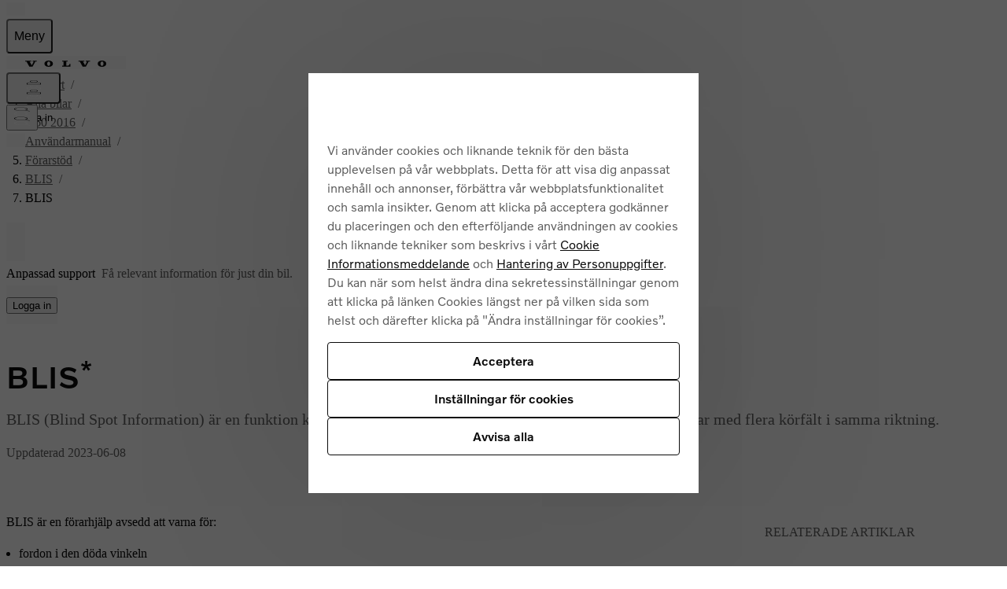

--- FILE ---
content_type: application/javascript
request_url: https://www.volvocars.com/5tVr96j_W/fOCcYQQo/oEbETBDl/B0/ELG5pNSpN2htDVVEpE/YB0IWHFkaQE/UA/deXDk5RwIC
body_size: 177601
content:
(function(){if(typeof Array.prototype.entries!=='function'){Object.defineProperty(Array.prototype,'entries',{value:function(){var index=0;const array=this;return {next:function(){if(index<array.length){return {value:[index,array[index++]],done:false};}else{return {done:true};}},[Symbol.iterator]:function(){return this;}};},writable:true,configurable:true});}}());(function(){gK();function gK(){WM=function(){};if(typeof window!==''+[][[]]){qC=window;}else if(typeof global!==[]+[][[]]){qC=global;}else{qC=this;}}Id6();GV6();var Bt=function(Xd,Fr){return Xd&Fr;};var PW=function(mT,fz){return mT===fz;};var Wr=function(b0,M8){return b0^M8;};var vY,rK,UV,BK,EY,VP,x6,xZ,Gg,GY,WZ;var AN=function(){return nd.apply(this,[x6,arguments]);};var g8=function(PB,J1){return PB>=J1;};var hr=function k1(p0,kW){'use strict';var w2=k1;switch(p0){case UP:{var PT=kW[rK];D8.push(N1);var nB;return nB=qC[kt()[QB(MW)].apply(null,[tt,dd,DN,It(MW),dz,Nz])][qU()[pN(xL)].apply(null,[Qs,R2])](qC[qU()[pN(Rr)](Q0,Ar)][LL()[hU(J8)](C1,x2,rU)],PT),D8.pop(),nB;}break;case JK:{var I0=kW[rK];var O1=kW[BK];D8.push(W5);if(hf(O1,null)||j8(O1,I0[WR()[FU(MW)](NU,RU,Gr,If)]))O1=I0[WR()[FU(MW)].apply(null,[NU,zd,Gr,It(It([]))])];for(var BU=WM[G8()[tU(hB)](QN,QW,vR,Rr)](),wL=new (qC[BN(typeof WR()[FU(TL)],'undefined')?WR()[FU(zz)](Ld,Az,ZN,HN):WR()[FU(Z8)](Or,nL,gd,p2)])(O1);GU(BU,O1);BU++)wL[BU]=I0[BU];var WU;return D8.pop(),WU=wL,WU;}break;case V6:{D8.push(Y8);qC[BN(typeof WR()[FU(X8)],dW('',[][[]]))?WR()[FU(X1)](hY,TR,UU,n0):WR()[FU(Z8)](C2,Of,jW,k5)][b1()[lR(Hv)](Ff,q6,Qs,Br)](BN(typeof b1()[lR(YB)],dW('',[][[]]))?b1()[lR(YB)].apply(null,[MT,lG,Br,BL]):b1()[lR(z8)].apply(null,[Z8,EN,z0,k5]),function(S2){return k1.apply(this,[s6,arguments]);});D8.pop();}break;case x6:{D8.push(LW);if(It(kd(LL()[hU(Gr)].apply(null,[CR,X8,Z8]),qC[qU()[pN(Rr)].apply(null,[Q0,W2])]))){var G0;return D8.pop(),G0=null,G0;}var OU=qC[qU()[pN(Rr)](Q0,W2)][LL()[hU(Gr)](V8,X8,Z8)];var Z5=OU[WR()[FU(cB)](Bd,xR,IN,Rf)];var ML=OU[b1()[lR(I5)](HN,qt,cB,jR)];var tB=OU[DW()[PL(BL)](LW,zd,xL,Vr)];var ZR;return ZR=[Z5,PW(ML,MW)?VT[dd]:j8(ML,VT[dd])?rz(VT[Nz]):rz(Z8),tB||WR()[FU(zd)](js,XN,pv,NR)],D8.pop(),ZR;}break;case bG:{var kN=kW[rK];D8.push(Gs);if(qC[WR()[FU(zz)](Df,XR,ZN,xL)][LL()[hU(C8)](IN,ZP,rd)](kN)){var Sf;return D8.pop(),Sf=kN,Sf;}D8.pop();}break;case s6:{var S2=kW[rK];D8.push(Hv);if(PW([qU()[pN(Vs)](cB,g2),WR()[FU(GW)].call(null,QT,pW,U5,It([])),b1()[lR(RN)].apply(null,[Rr,O0,TL,p2])][Ys()[F5(XN)].apply(null,[nz,p5,It(MW)])](S2[A1()[Er(k5)](It(It(n0)),Jf,vd,N5,dd)][DW()[PL(fd)](Nz,c2,qf,Fz)]),rz(VT[Nz]))){D8.pop();return;}qC[Cf()[LR(XR)](vr,MW,pW,Qs,G2)](function(){var AU=It(It(rK));D8.push(PU);try{var B2=D8.length;var C0=It([]);if(It(AU)&&S2[A1()[Er(k5)](At,QU,vd,pz,dd)]&&(S2[A1()[Er(k5)].call(null,cz,QU,vd,z8,dd)][b1()[lR(Gr)].call(null,tR,nj,QL,UW)](Ys()[F5(C8)].call(null,UW,xT,It(It(MW))))||S2[PW(typeof A1()[Er(pv)],dW([],[][[]]))?A1()[Er(X1)].call(null,sR,ZL,bL,IN,Gt):A1()[Er(k5)](MW,QU,vd,Zt,dd)][b1()[lR(Gr)](tR,nj,Zt,UW)](b1()[lR(CR)](WT,s5,cB,vN)))){AU=It(It([]));}}catch(Hf){D8.splice(G1(B2,n0),Infinity,PU);S2[PW(typeof A1()[Er(V8)],'undefined')?A1()[Er(X1)](It(It(n0)),jL,tN,Rr,Yt):A1()[Er(k5)](sB,QU,vd,Vs,dd)][PW(typeof Ys()[F5(DN)],dW([],[][[]]))?Ys()[F5(Nz)].call(null,Kr,m5,n0):Ys()[F5(sB)](cz,D2,zd)](new (qC[WR()[FU(Kt)](UG,Tf,V2,It(It(n0)))])(WR()[FU(s8)].apply(null,[p8,Of,RB,jR]),wN(rj,[qU()[pN(GW)].apply(null,[k5,Uz]),It(It(BK)),Ys()[F5(I5)](CR,tZ,Hv),It([]),G8()[tU(XR)].call(null,UW,tf,N5,rL),It(rK)])));}if(It(AU)&&PW(S2[PW(typeof DW()[PL(n0)],dW('',[][[]]))?DW()[PL(UU)].call(null,qr,RN,rW,C1):DW()[PL(p1)].apply(null,[If,zz,Tf,SY])],A1()[Er(Rr)].apply(null,[gB,rr,Jf,Br,vN]))){AU=It(It({}));}if(AU){S2[A1()[Er(k5)].call(null,RU,QU,vd,RR,dd)][Ys()[F5(sB)](cz,D2,XR)](new (qC[PW(typeof WR()[FU(cz)],'undefined')?WR()[FU(Z8)](NL,Gt,Lr,I5):WR()[FU(Kt)].call(null,UG,Z8,V2,tR)])(b1()[lR(Br)](bt,cv,It(It(n0)),Az),wN(rj,[qU()[pN(GW)].call(null,k5,Uz),It(It([])),Ys()[F5(I5)](CR,tZ,mr),It([]),BN(typeof G8()[tU(At)],dW([],[][[]]))?G8()[tU(XR)](Vs,tf,N5,rL):G8()[tU(UU)](tR,rW,zL,lT),It(rK)])));}D8.pop();},MW);D8.pop();}break;case PC:{var Ws=kW[rK];D8.push(Cr);var Ks;return Ks=qC[kt()[QB(MW)](Hg,dd,rU,fd,pW,Nz)][BN(typeof qU()[pN(Lz)],'undefined')?qU()[pN(XR)].apply(null,[VN,Nb]):qU()[pN(gB)](gR,MW)](Ws)[A1()[Er(XR)](jR,Nq,tW,LW,vR)](function(f2){return Ws[f2];})[MW],D8.pop(),Ks;}break;case qP:{D8.push(RL);throw new (qC[WR()[FU(QL)](Vt,It({}),B8,Z8)])(Ys()[F5(Kf)](Kf,lU,z8));}break;case rj:{D8.push(rt);var bN=function(PT){return k1.apply(this,[UP,arguments]);};var R0=[kt()[QB(pv)].call(null,ST,z8,Az,J8,C1,lr),BN(typeof WR()[FU(IN)],dW('',[][[]]))?WR()[FU(HT)].call(null,Sg,Zt,Ur,Zt):WR()[FU(Z8)].call(null,mU,C1,WB,hB)];var YT=R0[A1()[Er(XR)](Zd,Xz,tW,hB,vR)](function(bd){D8.push(ZT);var GR=bN(bd);if(It(It(GR))&&It(It(GR[qU()[pN(N5)].apply(null,[Jd,KT])]))&&It(It(GR[qU()[pN(N5)](Jd,KT)][Ys()[F5(BL)].apply(null,[UU,ET,gB])]))){GR=GR[qU()[pN(N5)](Jd,KT)][PW(typeof Ys()[F5(c2)],'undefined')?Ys()[F5(Nz)](rt,LN,J8):Ys()[F5(BL)](UU,ET,It({}))]();var S0=dW(PW(GR[Ys()[F5(XN)](nz,nt,Zd)](qU()[pN(p2)](C1,Lg)),rz(n0)),YL(qC[DW()[PL(XN)](Az,It({}),z8,Qr)](j8(GR[Ys()[F5(XN)].call(null,nz,nt,lr)](LL()[hU(VN)](TL,Q5,XR)),rz(VT[Nz]))),n0));var VR;return D8.pop(),VR=S0,VR;}else{var Wf;return Wf=WR()[FU(xR)](xN,It(It(MW)),tR,vN),D8.pop(),Wf;}D8.pop();});var NB;return NB=YT[Ys()[F5(zz)].apply(null,[z8,D,Z8])](WR()[FU(RU)](vV,Of,gf,tT)),D8.pop(),NB;}break;case kg:{var f1=kW[rK];D8.push(zz);if(qC[WR()[FU(zz)](CB,zz,ZN,xR)][LL()[hU(C8)].call(null,z8,SU,rd)](f1)){var OR;return D8.pop(),OR=f1,OR;}D8.pop();}break;case Kj:{D8.push(I8);try{var Nt=D8.length;var cU=It(BK);var w0=dW(dW(dW(dW(dW(dW(dW(dW(dW(dW(dW(dW(dW(dW(dW(dW(dW(dW(dW(dW(dW(dW(dW(dW(qC[DW()[PL(XN)](Az,V8,dd,w5)](qC[qU()[pN(Rr)](Q0,IC)][BN(typeof G8()[tU(qt)],dW([],[][[]]))?G8()[tU(X8)].call(null,X8,sh,Nz,O4):G8()[tU(UU)].call(null,cB,FT,JX,XF)]),YL(qC[DW()[PL(XN)].call(null,Az,tT,It(n0),w5)](qC[qU()[pN(Rr)](Q0,IC)][WR()[FU(Ox)](sp,NR,DN,pz)]),n0)),YL(qC[DW()[PL(XN)].apply(null,[Az,pz,It([]),w5])](qC[qU()[pN(Rr)](Q0,IC)][G8()[tU(dz)](dd,mp,X1,Ln)]),VT[UW])),YL(qC[DW()[PL(XN)](Az,V8,xL,w5)](qC[qU()[pN(Rr)].apply(null,[Q0,IC])][LL()[hU(DD)](Ln,LQ,Rf)]),VT[hB])),YL(qC[DW()[PL(XN)].apply(null,[Az,tT,Z8,w5])](qC[b1()[lR(X1)].apply(null,[pW,Ib,nL,It({})])][G8()[tU(nL)](At,CJ,RU,SJ)]),RU)),YL(qC[DW()[PL(XN)](Az,Rr,cB,w5)](qC[qU()[pN(Rr)](Q0,IC)][kt()[QB(xR)](JF,Nz,MW,p2,Tf,Sc)]),UU)),YL(qC[DW()[PL(XN)].apply(null,[Az,Qs,sR,w5])](qC[qU()[pN(Rr)](Q0,IC)][PW(typeof Ys()[F5(pW)],dW('',[][[]]))?Ys()[F5(Nz)](Yt,QQ,Cn):Ys()[F5(dQ)](pz,Xz,dd)]),VT[k5])),YL(qC[DW()[PL(XN)](Az,It([]),Ff,w5)](qC[qU()[pN(Rr)].call(null,Q0,IC)][qU()[pN(Tf)].apply(null,[C8,C6])]),z8)),YL(qC[BN(typeof DW()[PL(Nz)],dW([],[][[]]))?DW()[PL(XN)](Az,It(It(MW)),qt,w5):DW()[PL(UU)](lH,U5,C1,Bn)](qC[qU()[pN(Rr)](Q0,IC)][LL()[hU(Rr)](c2,Fz,Of)]),N5)),YL(qC[DW()[PL(XN)].call(null,Az,It(It(n0)),c2,w5)](qC[qU()[pN(Rr)](Q0,IC)][PW(typeof Ys()[F5(ZN)],dW([],[][[]]))?Ys()[F5(Nz)](Bk,IF,vR):Ys()[F5(Bk)].call(null,RN,CJ,Az)]),X1)),YL(qC[BN(typeof DW()[PL(Az)],dW([],[][[]]))?DW()[PL(XN)](Az,lr,Ff,w5):DW()[PL(UU)].apply(null,[mJ,It(It({})),NR,s8])](qC[qU()[pN(Rr)].call(null,Q0,IC)][WR()[FU(bt)].apply(null,[pw,Hv,pz,CR])]),pW)),YL(qC[DW()[PL(XN)](Az,It([]),C1,w5)](qC[BN(typeof qU()[pN(SJ)],dW('',[][[]]))?qU()[pN(Rr)].call(null,Q0,IC):qU()[pN(gB)](Xw,EJ)][qU()[pN(gn)].apply(null,[I5,Lx])]),Nz)),YL(qC[DW()[PL(XN)].call(null,Az,X8,Rf,w5)](qC[qU()[pN(Rr)](Q0,IC)][G8()[tU(mO)].call(null,V8,FF,vN,AX)]),zz)),YL(qC[DW()[PL(XN)](Az,n0,J8,w5)](qC[PW(typeof qU()[pN(Ln)],'undefined')?qU()[pN(gB)](kD,Qx):qU()[pN(Rr)](Q0,IC)][LL()[hU(nz)](vF,fg,HX)]),WM[DW()[PL(cc)](C8,J8,U5,QS)]())),YL(qC[BN(typeof DW()[PL(nz)],dW('',[][[]]))?DW()[PL(XN)](Az,Ac,Ac,w5):DW()[PL(UU)](cw,rW,N5,cx)](qC[BN(typeof qU()[pN(Rr)],dW([],[][[]]))?qU()[pN(Rr)](Q0,IC):qU()[pN(gB)](jF,Hs)][WR()[FU(Wx)](E,It([]),Zd,Zd)]),gB)),YL(qC[DW()[PL(XN)](Az,It(It(MW)),pv,w5)](qC[PW(typeof qU()[pN(GW)],'undefined')?qU()[pN(gB)](Vs,rd):qU()[pN(Rr)](Q0,IC)][b1()[lR(V2)](Tf,Qr,It([]),It(MW))]),Zt)),YL(qC[DW()[PL(XN)](Az,IS,It([]),w5)](qC[PW(typeof qU()[pN(Az)],'undefined')?qU()[pN(gB)](jQ,Bd):qU()[pN(Rr)](Q0,IC)][PW(typeof b1()[lR(hB)],dW('',[][[]]))?b1()[lR(z8)].call(null,Ar,VO,I5,Rf):b1()[lR(F4)](n0,LX,jO,p1)]),VT[rW])),YL(qC[DW()[PL(XN)].apply(null,[Az,Os,RN,w5])](qC[qU()[pN(Rr)](Q0,IC)][PW(typeof WR()[FU(bt)],dW('',[][[]]))?WR()[FU(Z8)](OX,pz,bO,C8):WR()[FU(Ur)](vp,hB,X8,sR)]),At)),YL(qC[DW()[PL(XN)](Az,It([]),mr,w5)](qC[BN(typeof qU()[pN(Zt)],dW([],[][[]]))?qU()[pN(Rr)].call(null,Q0,IC):qU()[pN(gB)](Fc,T4)][PW(typeof Cf()[LR(vF)],dW([],[][[]]))?Cf()[LR(pW)](RN,HN,PH,Qs,VD):Cf()[LR(sR)](dF,XR,pW,If,Tf)]),VT[TL])),YL(qC[DW()[PL(XN)](Az,It(MW),Os,w5)](qC[qU()[pN(Rr)](Q0,IC)][A1()[Er(gB)](jO,dF,fh,rd,U5)]),tT)),YL(qC[DW()[PL(XN)](Az,qt,vR,w5)](qC[qU()[pN(Rr)](Q0,IC)][b1()[lR(OQ)](Az,Vj,dz,pz)]),UW)),YL(qC[BN(typeof DW()[PL(Zd)],'undefined')?DW()[PL(XN)].apply(null,[Az,Zd,DD,w5]):DW()[PL(UU)].call(null,M3,C1,Jd,bJ)](qC[qU()[pN(Rr)].apply(null,[Q0,IC])][kt()[QB(Of)](Kp,At,z0,c2,It(MW),cw)]),vN)),YL(qC[DW()[PL(XN)].apply(null,[Az,It(It({})),Jd,w5])](qC[qU()[pN(Rr)](Q0,IC)][Ys()[F5(B8)].call(null,mr,lV,Ln)]),hB)),YL(qC[DW()[PL(XN)].call(null,Az,z0,RR,w5)](qC[BN(typeof DW()[PL(mO)],dW([],[][[]]))?DW()[PL(vN)](UU,QL,It(It(n0)),vh):DW()[PL(UU)](TH,Br,Az,zw)][b1()[lR(N5)].call(null,p2,QH,p2,Zt)]),V8)),YL(qC[DW()[PL(XN)].call(null,Az,Hv,qt,w5)](qC[b1()[lR(X1)](pW,Ib,p1,pz)][WR()[FU(Bw)].apply(null,[Fj,It(It(n0)),CR,It(n0)])]),jR));var dc;return D8.pop(),dc=w0,dc;}catch(Mh){D8.splice(G1(Nt,n0),Infinity,I8);var OF;return D8.pop(),OF=VT[dd],OF;}D8.pop();}break;case EP:{var zk=kW[rK];return zk;}break;case GY:{var Tc={};var RI={};D8.push(xD);try{var sI=D8.length;var gk=It(BK);var sn=new (qC[b1()[lR(Os)](Wx,g6,It([]),Hv)])(MW,MW)[qU()[pN(pz)](Br,zG)](DW()[PL(lr)](cB,fd,It([]),sj));var lw=sn[PW(typeof DW()[PL(Ff)],dW('',[][[]]))?DW()[PL(UU)](v4,It([]),c2,Z8):DW()[PL(Rf)](k5,hB,Z8,Hm)](Cf()[LR(k5)](wm,It(It([])),pv,rd,MW));var jJ=sn[LL()[hU(Kf)].apply(null,[Ff,vM,sR])](lw[DW()[PL(Vs)](z8,It(It({})),It(It(MW)),Nl)]);var HS=sn[LL()[hU(Kf)](It(It([])),vM,sR)](lw[A1()[Er(ZN)](N5,sm,I8,nL,V8)]);Tc=wN(rj,[WR()[FU(t4)].apply(null,[Fq,TR,c2,Ff]),jJ,G8()[tU(VN)](mO,WP,N5,Gs),HS]);var d4=new (qC[b1()[lR(Os)](Wx,g6,vN,Jd)])(MW,MW)[PW(typeof qU()[pN(XN)],dW('',[][[]]))?qU()[pN(gB)](JS,Lw):qU()[pN(pz)](Br,zG)](LL()[hU(Br)](UW,UF,WT));var tD=d4[DW()[PL(Rf)].apply(null,[k5,sB,It([]),Hm])](Cf()[LR(k5)](wm,Os,pv,rU,MW));var hx=d4[LL()[hU(Kf)](pz,vM,sR)](tD[DW()[PL(Vs)](z8,jW,sB,Nl)]);var GH=d4[LL()[hU(Kf)](Cn,vM,sR)](tD[A1()[Er(ZN)](At,sm,I8,CR,V8)]);RI=wN(rj,[b1()[lR(QN)].apply(null,[NR,JM,Of,If]),hx,G8()[tU(ZN)].call(null,vR,WP,X1,nJ),GH]);}finally{D8.splice(G1(sI,n0),Infinity,xD);var Kw;return Kw=wN(rj,[BN(typeof b1()[lR(zz)],dW('',[][[]]))?b1()[lR(rU)].apply(null,[wF,N6,cB,It([])]):b1()[lR(z8)](WQ,bp,RN,Cn),Tc[WR()[FU(t4)](Fq,Vs,c2,k5)]||null,b1()[lR(xL)](zd,Gm,It(MW),Ln),Tc[BN(typeof G8()[tU(gB)],dW(WR()[FU(RU)].call(null,NZ,cB,gf,It(It(MW))),[][[]]))?G8()[tU(VN)].apply(null,[sR,WP,N5,Gs]):G8()[tU(UU)].call(null,lr,cJ,sx,NS)]||null,qU()[pN(jW)].call(null,gB,kl),RI[b1()[lR(QN)](NR,JM,IN,lr)]||null,DW()[PL(DD)](Bk,Hv,It(It(n0)),tv),RI[G8()[tU(ZN)].call(null,jR,WP,X1,nJ)]||null]),D8.pop(),Kw;}D8.pop();}break;case Nv:{var LH=kW[rK];D8.push(pH);var RQ=LH[A1()[Er(XR)](It(MW),EE,tW,XR,vR)](function(Ws){return k1.apply(this,[PC,arguments]);});var b3;return b3=RQ[Ys()[F5(zz)].apply(null,[z8,XV,Zt])](PW(typeof kt()[QB(jR)],dW(BN(typeof WR()[FU(RU)],dW([],[][[]]))?WR()[FU(RU)](N,N5,gf,IN):WR()[FU(Z8)](xT,LW,nO,Hv),[][[]]))?kt()[QB(Z8)](tk,PU,Q0,gB,RR,NQ):kt()[QB(k5)](pn,n0,Z8,X8,rd,hD)),D8.pop(),b3;}break;case vY:{D8.push(LI);try{var Ph=D8.length;var JH=It({});var K3=MW;var hO=qC[kt()[QB(MW)](m5,dd,TL,z0,It(It({})),Nz)][BN(typeof qU()[pN(p1)],'undefined')?qU()[pN(xL)](Qs,wO):qU()[pN(gB)].call(null,qF,hF)](qC[WR()[FU(X1)].apply(null,[xM,Ac,UU,Os])],LL()[hU(Ac)](Kf,DM,Gr));if(hO){K3++;if(hO[Ys()[F5(N5)].call(null,Zt,nb,It(It(MW)))]){hO=hO[Ys()[F5(N5)].apply(null,[Zt,nb,Cn])];K3+=dW(YL(hO[PW(typeof WR()[FU(DD)],dW([],[][[]]))?WR()[FU(Z8)].apply(null,[nO,qt,SJ,U5]):WR()[FU(MW)](gV,xR,Gr,lr)]&&PW(hO[WR()[FU(MW)].call(null,gV,It(It([])),Gr,vF)],VT[Nz]),n0),YL(hO[WR()[FU(tT)](In,It(It(n0)),Ox,tT)]&&PW(hO[WR()[FU(tT)](In,It(It(n0)),Ox,RR)],LL()[hU(Ac)].apply(null,[cz,DM,Gr])),Z8));}}var An;return An=K3[Ys()[F5(BL)](UU,MH,xI)](),D8.pop(),An;}catch(TI){D8.splice(G1(Ph,n0),Infinity,LI);var Ww;return Ww=WR()[FU(xR)](Rh,gB,tR,tT),D8.pop(),Ww;}D8.pop();}break;case dC:{var hp=kW[rK];var VS=kW[BK];D8.push(ws);var mQ=hf(null,hp)?null:tn(LL()[hU(U5)](Jd,U,gB),typeof qC[kt()[QB(vR)](Jk,dd,CR,It(It({})),sR,Kc)])&&hp[qC[kt()[QB(vR)](Jk,dd,Vs,Ln,X8,Kc)][A1()[Er(dd)].call(null,xI,Hc,Q0,Tf,N5)]]||hp[Ys()[F5(UW)].apply(null,[p2,XQ,k5])];if(tn(null,mQ)){var pp,W4,Fk,pJ,bh=[],sw=It(VT[dd]),Yk=It(n0);try{var Mw=D8.length;var kX=It(BK);if(Fk=(mQ=mQ.call(hp))[DW()[PL(ZN)](U5,dd,QN,CO)],PW(MW,VS)){if(BN(qC[kt()[QB(MW)](lp,dd,vF,Az,cz,Nz)](mQ),mQ)){kX=It(It([]));return;}sw=It(n0);}else for(;It(sw=(pp=Fk.call(mQ))[Ys()[F5(k5)](fd,FD,RR)])&&(bh[DW()[PL(n0)].call(null,qf,Cn,C8,pQ)](pp[Ys()[F5(N5)](Zt,Ig,xI)]),BN(bh[WR()[FU(MW)](E,dd,Gr,It(It({})))],VS));sw=It(MW));}catch(jX){Yk=It(MW),W4=jX;}finally{D8.splice(G1(Mw,n0),Infinity,ws);try{var dw=D8.length;var Dw=It(It(rK));if(It(sw)&&tn(null,mQ[LL()[hU(VN)].call(null,Tf,QQ,XR)])&&(pJ=mQ[LL()[hU(VN)].call(null,X8,QQ,XR)](),BN(qC[kt()[QB(MW)].apply(null,[lp,dd,I5,It({}),n0,Nz])](pJ),pJ))){Dw=It(It(BK));return;}}finally{D8.splice(G1(dw,n0),Infinity,ws);if(Dw){D8.pop();}if(Yk)throw W4;}if(kX){D8.pop();}}var vS;return D8.pop(),vS=bh,vS;}D8.pop();}break;case lv:{var dH=kW[rK];var Hw=kW[BK];D8.push(kD);var T3=hf(null,dH)?null:tn(LL()[hU(U5)](nL,VG,gB),typeof qC[kt()[QB(vR)].apply(null,[lH,dd,hB,xL,Jd,Kc])])&&dH[qC[kt()[QB(vR)](lH,dd,pv,It(It(MW)),MW,Kc)][A1()[Er(dd)].apply(null,[It(It(n0)),Xk,Q0,X1,N5])]]||dH[BN(typeof Ys()[F5(N5)],'undefined')?Ys()[F5(UW)].call(null,p2,YS,If):Ys()[F5(Nz)].call(null,Dx,mI,TR)];if(tn(null,T3)){var j4,NO,qx,zJ,Uh=[],J4=It(MW),AO=It(n0);try{var gS=D8.length;var CH=It({});if(qx=(T3=T3.call(dH))[PW(typeof DW()[PL(MW)],'undefined')?DW()[PL(UU)](SX,It(It(n0)),Ff,BO):DW()[PL(ZN)](U5,dd,It(n0),UT)],PW(MW,Hw)){if(BN(qC[kt()[QB(MW)](wX,dd,sR,Z8,YB,Nz)](T3),T3)){CH=It(rK);return;}J4=It(n0);}else for(;It(J4=(j4=qx.call(T3))[Ys()[F5(k5)](fd,j5,jO)])&&(Uh[DW()[PL(n0)].apply(null,[qf,CR,Zd,fT])](j4[Ys()[F5(N5)].apply(null,[Zt,J0,mO])]),BN(Uh[WR()[FU(MW)](ms,tR,Gr,It(It([])))],Hw));J4=It(MW));}catch(JJ){AO=It(MW),NO=JJ;}finally{D8.splice(G1(gS,n0),Infinity,kD);try{var bn=D8.length;var nc=It(It(rK));if(It(J4)&&tn(null,T3[PW(typeof LL()[hU(X8)],dW([],[][[]]))?LL()[hU(dd)].apply(null,[It(It(MW)),KD,n4]):LL()[hU(VN)].apply(null,[If,Cq,XR])])&&(zJ=T3[PW(typeof LL()[hU(XR)],'undefined')?LL()[hU(dd)](Q0,sh,E3):LL()[hU(VN)](Ff,Cq,XR)](),BN(qC[BN(typeof kt()[QB(pW)],dW(PW(typeof WR()[FU(z8)],dW('',[][[]]))?WR()[FU(Z8)](Cn,N5,GF,Qs):WR()[FU(RU)](qj,QL,gf,XN),[][[]]))?kt()[QB(MW)].call(null,wX,dd,tT,RN,Zt,Nz):kt()[QB(Z8)](V2,t4,X1,jW,It([]),CJ)](zJ),zJ))){nc=It(It([]));return;}}finally{D8.splice(G1(bn,n0),Infinity,kD);if(nc){D8.pop();}if(AO)throw NO;}if(CH){D8.pop();}}var fX;return D8.pop(),fX=Uh,fX;}D8.pop();}break;case mK:{var DF=kW[rK];var XJ=kW[BK];D8.push(hh);if(hf(XJ,null)||j8(XJ,DF[WR()[FU(MW)](AT,p1,Gr,QN)]))XJ=DF[BN(typeof WR()[FU(DD)],dW([],[][[]]))?WR()[FU(MW)].apply(null,[AT,Ln,Gr,c2]):WR()[FU(Z8)].call(null,Gx,pv,Gx,LW)];for(var nh=MW,cs=new (qC[WR()[FU(zz)].apply(null,[Cs,RN,ZN,VN])])(XJ);GU(nh,XJ);nh++)cs[nh]=DF[nh];var hI;return D8.pop(),hI=cs,hI;}break;case xZ:{D8.push(CI);throw new (qC[PW(typeof WR()[FU(Cn)],dW('',[][[]]))?WR()[FU(Z8)].apply(null,[kQ,p1,ws,nL]):WR()[FU(QL)](qJ,YB,B8,Of)])(Ys()[F5(Kf)].call(null,Kf,RO,Gt));}break;}};var NI=function(pD){return qC["Math"]["floor"](qC["Math"]["random"]()*pD["length"]);};var KH=function jn(rH,zS){'use strict';var sS=jn;switch(rH){case WZ:{var wD=zS[rK];D8.push(G3);if(BN(typeof qC[kt()[QB(vR)].apply(null,[Ik,dd,sB,qf,dz,Kc])],LL()[hU(U5)](Hv,r8,gB))&&tn(wD[qC[kt()[QB(vR)].apply(null,[Ik,dd,p1,It(It([])),C1,Kc])][BN(typeof A1()[Er(gB)],dW(WR()[FU(RU)](Q,fd,gf,It(It({}))),[][[]]))?A1()[Er(dd)](It(It(MW)),BX,Q0,Ac,N5):A1()[Er(X1)].call(null,It(n0),QO,IS,I5,Tn)]],null)||tn(wD[Ys()[F5(UW)](p2,fw,X8)],null)){var th;return th=qC[BN(typeof WR()[FU(pv)],dW([],[][[]]))?WR()[FU(zz)].call(null,MR,Z8,ZN,cz):WR()[FU(Z8)].apply(null,[XN,DN,Px,C8])][qU()[pN(I5)](vR,Qd)](wD),D8.pop(),th;}D8.pop();}break;case JK:{var qD=zS[rK];var xF=zS[BK];D8.push(ln);if(hf(xF,null)||j8(xF,qD[WR()[FU(MW)](E2,X1,Gr,jO)]))xF=qD[WR()[FU(MW)](E2,Zt,Gr,pz)];for(var qH=MW,CD=new (qC[WR()[FU(zz)](FJ,Ff,ZN,It(n0))])(xF);GU(qH,xF);qH++)CD[qH]=qD[qH];var XO;return D8.pop(),XO=CD,XO;}break;case CZ:{var vx=zS[rK];D8.push(j3);var Hx=WR()[FU(RU)].call(null,qF,vN,gf,It(It([])));var Yx=WR()[FU(RU)](qF,Gr,gf,fd);var Yh=G8()[tU(BL)](HN,Bn,ZN,MW);var Js=[];try{var kh=D8.length;var pS=It([]);try{Hx=vx[PW(typeof qU()[pN(At)],'undefined')?qU()[pN(gB)].call(null,Ln,bF):qU()[pN(Qs)](J8,pF)];}catch(xJ){D8.splice(G1(kh,n0),Infinity,j3);if(xJ[b1()[lR(Zd)].call(null,Rf,Mr,Tf,Nz)][Ys()[F5(mr)].apply(null,[HN,mw,It(It(n0))])](Yh)){Hx=WR()[FU(rd)](N2,It(It({})),gB,rU);}}var wI=qC[b1()[lR(X1)](pW,nU,It(It([])),Os)][WR()[FU(X8)].apply(null,[Jh,Az,dQ,Br])](np(qC[b1()[lR(X1)].call(null,pW,nU,vF,LW)][G8()[tU(zz)].call(null,zz,rw,dd,vJ)](),C4))[Ys()[F5(BL)](UU,mS,Cn)]();vx[qU()[pN(Qs)](J8,pF)]=wI;Yx=BN(vx[qU()[pN(Qs)](J8,pF)],wI);Js=[wN(rj,[qU()[pN(N5)](Jd,Yt),Hx]),wN(rj,[LL()[hU(X1)](HT,M4,nD),Bt(Yx,n0)[Ys()[F5(BL)].apply(null,[UU,mS,jO])]()])];var YO;return D8.pop(),YO=Js,YO;}catch(LD){D8.splice(G1(kh,n0),Infinity,j3);Js=[wN(rj,[qU()[pN(N5)](Jd,Yt),Hx]),wN(rj,[LL()[hU(X1)](XN,M4,nD),Yx])];}var tH;return D8.pop(),tH=Js,tH;}break;case nG:{var QF=zS[rK];D8.push(KX);var VQ=WR()[FU(xR)](jQ,Rf,tR,QL);var wH=WR()[FU(xR)].apply(null,[jQ,HN,tR,It(It(MW))]);var N3=new (qC[BN(typeof qU()[pN(RU)],dW([],[][[]]))?qU()[pN(Az)](gn,kD):qU()[pN(gB)].apply(null,[CF,ZQ])])(new (qC[qU()[pN(Az)].call(null,gn,kD)])(qU()[pN(rU)].call(null,LW,U8)));try{var sQ=D8.length;var l4=It(It(rK));if(It(It(qC[BN(typeof Ys()[F5(Z8)],dW([],[][[]]))?Ys()[F5(vR)](Zd,Nn,jO):Ys()[F5(Nz)](bk,ZF,Q0)][BN(typeof kt()[QB(V8)],'undefined')?kt()[QB(MW)](gp,dd,cz,pW,N5,Nz):kt()[QB(Z8)].call(null,Sn,Sn,tR,At,Br,Dh)]))&&It(It(qC[Ys()[F5(vR)].apply(null,[Zd,Nn,jR])][kt()[QB(MW)].call(null,gp,dd,z0,It([]),Z8,Nz)][qU()[pN(xL)](Qs,wt)]))){var wk=qC[kt()[QB(MW)].call(null,gp,dd,p1,It([]),c2,Nz)][BN(typeof qU()[pN(Ln)],'undefined')?qU()[pN(xL)](Qs,wt):qU()[pN(gB)](Lp,mF)](qC[LL()[hU(pz)](dz,v0,p1)][qU()[pN(n0)](TL,HJ)],kt()[QB(Az)](Uz,U5,z0,It(It([])),ZN,TD));if(wk){VQ=N3[WR()[FU(YB)](xr,DD,Qs,xL)](wk[qU()[pN(N5)](Jd,Ps)][Ys()[F5(BL)](UU,vD,C1)]());}}wH=BN(qC[PW(typeof Ys()[F5(c2)],dW([],[][[]]))?Ys()[F5(Nz)](c2,SJ,fd):Ys()[F5(vR)].call(null,Zd,Nn,NR)],QF);}catch(zH){D8.splice(G1(sQ,n0),Infinity,KX);VQ=LL()[hU(mO)].apply(null,[It([]),H0,Cn]);wH=LL()[hU(mO)].call(null,It(It(n0)),H0,Cn);}var qc=dW(VQ,YL(wH,n0))[Ys()[F5(BL)].apply(null,[UU,vD,It(MW)])]();var ND;return D8.pop(),ND=qc,ND;}break;case lv:{D8.push(hB);var Pk=qC[kt()[QB(MW)](WT,dd,fd,It(It(n0)),It(It(n0)),Nz)][qU()[pN(Os)](vF,sD)]?qC[kt()[QB(MW)](WT,dd,IS,C1,It(It({})),Nz)][PW(typeof qU()[pN(z8)],dW('',[][[]]))?qU()[pN(gB)](DH,Ld):qU()[pN(XR)](VN,En)](qC[kt()[QB(MW)](WT,dd,rU,UU,DN,Nz)][qU()[pN(Os)](vF,sD)](qC[BN(typeof qU()[pN(fd)],dW([],[][[]]))?qU()[pN(Rr)].call(null,Q0,Df):qU()[pN(gB)].call(null,ZT,kH)]))[Ys()[F5(zz)](z8,jx,C8)](kt()[QB(k5)].apply(null,[Rf,n0,RU,mO,It({}),hD])):PW(typeof WR()[FU(MW)],'undefined')?WR()[FU(Z8)](SI,Cn,Mx,c2):WR()[FU(RU)](Oc,pW,gf,QL);var V3;return D8.pop(),V3=Pk,V3;}break;case vY:{D8.push(lQ);var kp=WR()[FU(xR)].apply(null,[wn,qf,tR,mr]);try{var TX=D8.length;var DJ=It(It(rK));if(qC[PW(typeof qU()[pN(zz)],dW([],[][[]]))?qU()[pN(gB)].apply(null,[ZT,jc]):qU()[pN(Rr)](Q0,Jz)]&&qC[PW(typeof qU()[pN(Gr)],dW('',[][[]]))?qU()[pN(gB)](IH,s8):qU()[pN(Rr)](Q0,Jz)][LL()[hU(Gr)].apply(null,[V8,kw,Z8])]&&qC[qU()[pN(Rr)](Q0,Jz)][PW(typeof LL()[hU(mO)],'undefined')?LL()[hU(dd)](zd,Ak,QD):LL()[hU(Gr)](zz,kw,Z8)][b1()[lR(I5)].apply(null,[HN,C3,It(It(n0)),z0])]){var mX=qC[qU()[pN(Rr)].call(null,Q0,Jz)][LL()[hU(Gr)].apply(null,[z0,kw,Z8])][b1()[lR(I5)].call(null,HN,C3,It(It(MW)),TL)][Ys()[F5(BL)].apply(null,[UU,YJ,z0])]();var cI;return D8.pop(),cI=mX,cI;}else{var rI;return D8.pop(),rI=kp,rI;}}catch(Xx){D8.splice(G1(TX,n0),Infinity,lQ);var cF;return D8.pop(),cF=kp,cF;}D8.pop();}break;case TY:{D8.push(Iw);var Lc=PW(typeof WR()[FU(C8)],dW([],[][[]]))?WR()[FU(Z8)].apply(null,[L3,It(n0),KF,sB]):WR()[FU(xR)](lx,It(MW),tR,XR);try{var D4=D8.length;var jI=It(BK);if(qC[qU()[pN(Rr)].apply(null,[Q0,CL])][kt()[QB(pv)](tQ,z8,Br,fd,It(It([])),lr)]&&qC[qU()[pN(Rr)].call(null,Q0,CL)][BN(typeof kt()[QB(jR)],dW([],[][[]]))?kt()[QB(pv)](tQ,z8,qt,Gt,TL,lr):kt()[QB(Z8)].call(null,vp,rt,CR,jW,XR,YB)][MW]&&qC[qU()[pN(Rr)](Q0,CL)][kt()[QB(pv)](tQ,z8,z0,C1,Br,lr)][MW][MW]&&qC[PW(typeof qU()[pN(dd)],dW([],[][[]]))?qU()[pN(gB)](bp,XX):qU()[pN(Rr)].call(null,Q0,CL)][kt()[QB(pv)].apply(null,[tQ,z8,rd,It(It(MW)),It(It([])),lr])][MW][WM[BN(typeof G8()[tU(Nz)],dW(PW(typeof WR()[FU(RU)],dW([],[][[]]))?WR()[FU(Z8)](lh,UW,n0,p2):WR()[FU(RU)](Sh,It(MW),gf,YB),[][[]]))?G8()[tU(hB)](MW,hS,vR,Rr):G8()[tU(UU)].apply(null,[DN,Vk,tI,ST])]()][WR()[FU(CR)](Ms,N5,Z8,xR)]){var Hh=PW(qC[qU()[pN(Rr)](Q0,CL)][PW(typeof kt()[QB(UU)],'undefined')?kt()[QB(Z8)](dd,Vx,BL,Gr,sB,KD):kt()[QB(pv)](tQ,z8,Qs,Qs,k5,lr)][MW][MW][WR()[FU(CR)](Ms,Ff,Z8,It([]))],qC[qU()[pN(Rr)].apply(null,[Q0,CL])][kt()[QB(pv)].apply(null,[tQ,z8,jW,Of,xI,lr])][VT[dd]]);var qp=Hh?Ys()[F5(MW)].apply(null,[xR,Vp,NR]):b1()[lR(n0)](Gr,mB,vR,z0);var b4;return D8.pop(),b4=qp,b4;}else{var Rp;return D8.pop(),Rp=Lc,Rp;}}catch(nQ){D8.splice(G1(D4,n0),Infinity,Iw);var rX;return D8.pop(),rX=Lc,rX;}D8.pop();}break;case Mg:{D8.push(gX);var R3=PW(typeof WR()[FU(Gr)],dW('',[][[]]))?WR()[FU(Z8)](Cn,Rf,Zk,MW):WR()[FU(xR)](US,Ac,tR,RN);if(qC[BN(typeof qU()[pN(RR)],dW([],[][[]]))?qU()[pN(Rr)].apply(null,[Q0,Oz]):qU()[pN(gB)].apply(null,[Bd,pI])]&&qC[qU()[pN(Rr)].apply(null,[Q0,Oz])][kt()[QB(pv)](Hc,z8,LW,X8,pz,lr)]&&qC[qU()[pN(Rr)].apply(null,[Q0,Oz])][kt()[QB(pv)].apply(null,[Hc,z8,tR,It(It(MW)),pz,lr])][kt()[QB(rW)](Fc,z8,dd,X8,sR,NR)]){var v3=qC[qU()[pN(Rr)].apply(null,[Q0,Oz])][kt()[QB(pv)].call(null,Hc,z8,X1,fd,It(MW),lr)][kt()[QB(rW)](Fc,z8,U5,C8,It(MW),NR)];try{var nn=D8.length;var S4=It(It(rK));var Op=qC[b1()[lR(X1)](pW,k8,It([]),hB)][WR()[FU(X8)](W2,cB,dQ,tR)](np(qC[b1()[lR(X1)](pW,k8,HT,It([]))][G8()[tU(zz)].call(null,pz,Fc,dd,vJ)](),C4))[Ys()[F5(BL)].call(null,UU,CX,Rf)]();qC[qU()[pN(Rr)](Q0,Oz)][kt()[QB(pv)](Hc,z8,dz,UW,It(It(n0)),lr)][kt()[QB(rW)](Fc,z8,jW,qf,HT,NR)]=Op;var nF=PW(qC[qU()[pN(Rr)](Q0,Oz)][kt()[QB(pv)](Hc,z8,I5,V8,vN,lr)][kt()[QB(rW)](Fc,z8,fd,Gr,X8,NR)],Op);var GO=nF?Ys()[F5(MW)].call(null,xR,Zp,It(It([]))):b1()[lR(n0)](Gr,QJ,It(n0),VN);qC[qU()[pN(Rr)](Q0,Oz)][PW(typeof kt()[QB(Z8)],dW(WR()[FU(RU)](zn,zd,gf,Ln),[][[]]))?kt()[QB(Z8)](Th,EH,Q0,Zd,tR,Az):kt()[QB(pv)].call(null,Hc,z8,Ff,I5,NR,lr)][kt()[QB(rW)].call(null,Fc,z8,UU,It(It([])),mO,NR)]=v3;var DS;return D8.pop(),DS=GO,DS;}catch(AI){D8.splice(G1(nn,n0),Infinity,gX);if(BN(qC[qU()[pN(Rr)].call(null,Q0,Oz)][kt()[QB(pv)](Hc,z8,pW,It(It({})),LW,lr)][kt()[QB(rW)].apply(null,[Fc,z8,lr,fd,It(It({})),NR])],v3)){qC[qU()[pN(Rr)].apply(null,[Q0,Oz])][BN(typeof kt()[QB(n0)],'undefined')?kt()[QB(pv)].call(null,Hc,z8,dd,Br,It(n0),lr):kt()[QB(Z8)].call(null,Ac,ZJ,QL,It(n0),IS,CX)][kt()[QB(rW)](Fc,z8,pz,Tf,xL,NR)]=v3;}var qn;return D8.pop(),qn=R3,qn;}}else{var xS;return D8.pop(),xS=R3,xS;}D8.pop();}break;case GY:{D8.push(K4);var qh=WR()[FU(xR)].call(null,EF,It({}),tR,It(n0));try{var Qc=D8.length;var JO=It([]);if(qC[qU()[pN(Rr)](Q0,r0)][kt()[QB(pv)](gI,z8,pW,UW,It(It(MW)),lr)]&&qC[qU()[pN(Rr)](Q0,r0)][kt()[QB(pv)](gI,z8,xR,If,sR,lr)][MW]){var SF=PW(qC[qU()[pN(Rr)].call(null,Q0,r0)][kt()[QB(pv)].call(null,gI,z8,c2,If,RN,lr)][Cf()[LR(DN)].apply(null,[PD,Ff,RU,IS,kH])](VT[vF]),qC[qU()[pN(Rr)].apply(null,[Q0,r0])][kt()[QB(pv)].apply(null,[gI,z8,qt,It(It([])),Az,lr])][MW]);var dp=SF?Ys()[F5(MW)].apply(null,[xR,rD,hB]):b1()[lR(n0)](Gr,rt,It(It([])),xL);var tF;return D8.pop(),tF=dp,tF;}else{var mD;return D8.pop(),mD=qh,mD;}}catch(nI){D8.splice(G1(Qc,n0),Infinity,K4);var rS;return D8.pop(),rS=qh,rS;}D8.pop();}break;case fb:{D8.push(nS);try{var Gc=D8.length;var mk=It(It(rK));var mx=VT[dd];var HD=qC[kt()[QB(MW)](cD,dd,U5,UW,Qs,Nz)][qU()[pN(xL)](Qs,Hz)](qC[Ys()[F5(xR)](k5,VU,YB)][BN(typeof qU()[pN(mO)],dW('',[][[]]))?qU()[pN(n0)].call(null,TL,hw):qU()[pN(gB)](gf,zF)],WR()[FU(Br)].apply(null,[Yz,It({}),nz,pz]));if(HD){mx++;It(It(HD[qU()[pN(N5)].apply(null,[Jd,c8])]))&&j8(HD[qU()[pN(N5)](Jd,c8)][Ys()[F5(BL)].call(null,UU,qI,TR)]()[BN(typeof Ys()[F5(z8)],dW('',[][[]]))?Ys()[F5(XN)].apply(null,[nz,MR,Nz]):Ys()[F5(Nz)](Bx,Qh,It(It(MW)))](BN(typeof qU()[pN(Nz)],dW([],[][[]]))?qU()[pN(DD)](pW,K0):qU()[pN(gB)](kk,jp)),rz(n0))&&mx++;}var wc=mx[Ys()[F5(BL)](UU,qI,YB)]();var Dn;return D8.pop(),Dn=wc,Dn;}catch(YF){D8.splice(G1(Gc,n0),Infinity,nS);var Ip;return Ip=BN(typeof WR()[FU(sR)],dW('',[][[]]))?WR()[FU(xR)](l5,It([]),tR,dz):WR()[FU(Z8)](dn,gB,gx,V8),D8.pop(),Ip;}D8.pop();}break;case Gg:{D8.push(Ik);if(qC[PW(typeof Ys()[F5(sB)],'undefined')?Ys()[F5(Nz)].apply(null,[BJ,zz,Ff]):Ys()[F5(vR)](Zd,bT,Ln)][LL()[hU(pz)](U5,kL,p1)]){if(qC[kt()[QB(MW)](KT,dd,ZN,lr,Ac,Nz)][qU()[pN(xL)](Qs,cL)](qC[Ys()[F5(vR)](Zd,bT,IS)][PW(typeof LL()[hU(HN)],dW('',[][[]]))?LL()[hU(dd)].call(null,qf,IX,dx):LL()[hU(pz)](jR,kL,p1)][qU()[pN(n0)](TL,TJ)],qU()[pN(rd)].apply(null,[vN,UB]))){var RX;return RX=Ys()[F5(MW)](xR,Ch,X8),D8.pop(),RX;}var B4;return B4=LL()[hU(mO)](U5,ds,Cn),D8.pop(),B4;}var DX;return DX=WR()[FU(xR)](K2,RR,tR,U5),D8.pop(),DX;}break;case VP:{D8.push(mO);var vQ;return vQ=It(kd(qU()[pN(n0)](TL,RR),qC[Ys()[F5(vR)](Zd,rh,MW)][WR()[FU(rU)](l3,jW,sB,It(n0))][WR()[FU(NR)].apply(null,[pI,rW,sR,It(n0)])][qU()[pN(Hv)](z0,lO)])||kd(qU()[pN(n0)](TL,RR),qC[Ys()[F5(vR)](Zd,rh,It(It(MW)))][WR()[FU(rU)].apply(null,[l3,Zd,sB,CR])][WR()[FU(NR)].call(null,pI,Cn,sR,It({}))][Cf()[LR(LW)](RL,It(It(MW)),z8,Br,HO)])),D8.pop(),vQ;}break;case dg:{D8.push(jk);try{var zX=D8.length;var FS=It(It(rK));var bS=new (qC[PW(typeof Ys()[F5(Tf)],dW([],[][[]]))?Ys()[F5(Nz)](qk,xH,Q0):Ys()[F5(vR)].call(null,Zd,k4,XR)][WR()[FU(rU)](kH,RN,sB,N5)][BN(typeof WR()[FU(xI)],dW([],[][[]]))?WR()[FU(NR)](bI,c2,sR,cz):WR()[FU(Z8)](f4,TL,dF,HN)][qU()[pN(Hv)](z0,HR)])();var gF=new (qC[Ys()[F5(vR)].apply(null,[Zd,k4,xR])][BN(typeof WR()[FU(N5)],dW([],[][[]]))?WR()[FU(rU)](kH,dd,sB,J8):WR()[FU(Z8)].apply(null,[gQ,UW,BO,mr])][WR()[FU(NR)].call(null,bI,N5,sR,rd)][BN(typeof Cf()[LR(V8)],'undefined')?Cf()[LR(LW)].call(null,A3,Os,z8,Nz,HO):Cf()[LR(pW)](xh,vR,rO,lr,fD)])();var dS;return D8.pop(),dS=It({}),dS;}catch(bw){D8.splice(G1(zX,n0),Infinity,jk);var Nk;return Nk=PW(bw[DW()[PL(N5)].apply(null,[Ff,pv,It(It([])),lc])][PW(typeof WR()[FU(Qs)],dW('',[][[]]))?WR()[FU(Z8)](Tp,It(It(n0)),Kh,jR):WR()[FU(tT)].call(null,lT,z8,Ox,Nz)],BN(typeof WR()[FU(vF)],dW([],[][[]]))?WR()[FU(QL)](AS,Gt,B8,fd):WR()[FU(Z8)](Ix,fd,bO,N5)),D8.pop(),Nk;}D8.pop();}break;case x6:{D8.push(Ek);if(It(qC[Ys()[F5(vR)](Zd,EE,HN)][qU()[pN(RN)](RN,HU)])){var JD=PW(typeof qC[PW(typeof Ys()[F5(sR)],dW([],[][[]]))?Ys()[F5(Nz)].call(null,xw,dn,It({})):Ys()[F5(vR)](Zd,EE,YB)][PW(typeof WR()[FU(qt)],dW([],[][[]]))?WR()[FU(Z8)].call(null,VD,X1,rU,Q0):WR()[FU(IS)](Rz,It(It(n0)),Kt,V8)],LL()[hU(U5)](XN,Lm,gB))?Ys()[F5(MW)](xR,RS,Rr):LL()[hU(mO)](UW,P1,Cn);var tX;return D8.pop(),tX=JD,tX;}var BQ;return BQ=WR()[FU(xR)].apply(null,[Cs,Kf,tR,TR]),D8.pop(),BQ;}break;case qg:{D8.push(Sk);var vH=DW()[PL(Zt)](Q0,QL,jR,gL);var PS=It(It(rK));try{var ID=D8.length;var ZS=It([]);var WX=VT[dd];try{var hn=qC[LL()[hU(c2)].apply(null,[It(n0),A2,U5])][qU()[pN(n0)].apply(null,[TL,Qp])][Ys()[F5(BL)](UU,fO,jO)];qC[kt()[QB(MW)](mh,dd,cB,vF,Nz,Nz)][PW(typeof LL()[hU(mr)],dW([],[][[]]))?LL()[hU(dd)].apply(null,[Gt,ws,sB]):LL()[hU(Zt)](vF,xQ,xR)](hn)[Ys()[F5(BL)](UU,fO,Gt)]();}catch(AJ){D8.splice(G1(ID,n0),Infinity,Sk);if(AJ[BN(typeof LL()[hU(HN)],'undefined')?LL()[hU(YB)].call(null,nL,E5,nz):LL()[hU(dd)](C8,nL,ZJ)]&&PW(typeof AJ[LL()[hU(YB)].call(null,YB,E5,nz)],qU()[pN(pW)].apply(null,[Wx,Ez]))){AJ[LL()[hU(YB)](It(MW),E5,nz)][WR()[FU(vN)](Cd,It(MW),VN,It(It(n0)))](kt()[QB(xI)](p8,n0,xR,XR,vF,Sc))[DW()[PL(vF)](vF,qf,VN,DB)](function(Vw){D8.push(KQ);if(Vw[Ys()[F5(mr)](HN,DY,XN)](Ys()[F5(Of)](rd,vX,It(MW)))){PS=It(It(BK));}if(Vw[Ys()[F5(mr)](HN,DY,It(n0))](PW(typeof DW()[PL(VN)],dW([],[][[]]))?DW()[PL(UU)].apply(null,[DQ,IS,Ac,LW]):DW()[PL(Gr)](V2,Ff,CR,Nn))){WX++;}D8.pop();});}}vH=PW(WX,RU)||PS?Ys()[F5(MW)](xR,Pn,It(MW)):b1()[lR(n0)].call(null,Gr,Q2,U5,jW);}catch(dD){D8.splice(G1(ID,n0),Infinity,Sk);vH=b1()[lR(UW)](pv,fO,Ac,Az);}var bH;return D8.pop(),bH=vH,bH;}break;case EK:{D8.push(WF);var PQ=WR()[FU(xR)].apply(null,[gc,At,tR,TL]);try{var vk=D8.length;var ES=It(It(rK));PQ=BN(typeof qC[BN(typeof qU()[pN(YB)],dW([],[][[]]))?qU()[pN(CR)](Ur,hs):qU()[pN(gB)](HO,Sp)],PW(typeof LL()[hU(Zd)],dW([],[][[]]))?LL()[hU(dd)](It({}),zO,tN):LL()[hU(U5)](HN,pf,gB))?Ys()[F5(MW)](xR,Rc,X8):b1()[lR(n0)](Gr,Uc,Rr,pv);}catch(Ic){D8.splice(G1(vk,n0),Infinity,WF);PQ=b1()[lR(UW)].call(null,pv,rn,QN,p2);}var Fh;return D8.pop(),Fh=PQ,Fh;}break;case MV:{D8.push(Fp);var fI=BN(typeof WR()[FU(zz)],dW([],[][[]]))?WR()[FU(xR)](LI,cB,tR,It(It({}))):WR()[FU(Z8)](XQ,RU,N4,Tf);try{var kS=D8.length;var Wp=It(It(rK));fI=qC[DW()[PL(YB)].apply(null,[Rr,Ff,It(MW),ZD])][BN(typeof qU()[pN(Kf)],'undefined')?qU()[pN(n0)].call(null,TL,NF):qU()[pN(gB)].apply(null,[Z4,LO])][Ys()[F5(X1)].call(null,N5,nS,Kf)](WR()[FU(p2)].apply(null,[rR,C8,Br,lr]))?Ys()[F5(MW)](xR,xO,ZN):b1()[lR(n0)].apply(null,[Gr,SQ,HT,MW]);}catch(PF){D8.splice(G1(kS,n0),Infinity,Fp);fI=b1()[lR(UW)](pv,QI,It(MW),It([]));}var GQ;return D8.pop(),GQ=fI,GQ;}break;case hj:{D8.push(lh);var nX=WR()[FU(xR)].call(null,JS,It(n0),tR,Ff);try{var BS=D8.length;var mn=It({});nX=BN(typeof qC[b1()[lR(Tf)].apply(null,[TL,jQ,mr,It(It({}))])],LL()[hU(U5)].apply(null,[n0,Xs,gB]))?Ys()[F5(MW)](xR,Xw,It({})):b1()[lR(n0)](Gr,PD,fd,k5);}catch(TF){D8.splice(G1(BS,n0),Infinity,lh);nX=PW(typeof b1()[lR(n0)],dW('',[][[]]))?b1()[lR(z8)](jw,M4,Zt,Nz):b1()[lR(UW)](pv,Gp,It(MW),It(MW));}var Dc;return D8.pop(),Dc=nX,Dc;}break;case l6:{D8.push(dk);var xk=kd(BN(typeof DW()[PL(Vs)],dW([],[][[]]))?DW()[PL(Qs)].call(null,Rc,vR,It(MW),L1):DW()[PL(UU)](MF,Rr,sB,QJ),qC[PW(typeof Ys()[F5(RR)],dW([],[][[]]))?Ys()[F5(Nz)](cH,wh,Rr):Ys()[F5(vR)](Zd,nS,IS)])||j8(qC[qU()[pN(Rr)](Q0,LU)][WR()[FU(p1)].call(null,NL,IS,Ln,RN)],MW)||j8(qC[qU()[pN(Rr)](Q0,LU)][WR()[FU(Gt)](qB,TL,V4,Zd)],VT[dd]);var fJ=qC[Ys()[F5(vR)].call(null,Zd,nS,cz)][BN(typeof qU()[pN(nL)],'undefined')?qU()[pN(Br)](DN,Wt):qU()[pN(gB)].apply(null,[Qn,Fs])](Cf()[LR(VN)](AF,It(n0),Zd,rU,nk))[b1()[lR(Gr)](tR,SL,Nz,rd)];var Kk=qC[Ys()[F5(vR)](Zd,nS,mO)][qU()[pN(Br)](DN,Wt)](Ys()[F5(fd)](Jd,f0,It(It(n0))))[b1()[lR(Gr)].call(null,tR,SL,It(n0),dz)];var XH=qC[Ys()[F5(vR)](Zd,nS,C1)][qU()[pN(Br)](DN,Wt)](LL()[hU(Qs)].apply(null,[HT,bU,dz]))[b1()[lR(Gr)].apply(null,[tR,SL,YB,Br])];var JI;return JI=WR()[FU(RU)](MF,k5,gf,fd)[b1()[lR(k5)](tx,mz,zd,qt)](xk?Ys()[F5(MW)].call(null,xR,Hp,xL):b1()[lR(n0)](Gr,Ns,pW,qf),BN(typeof kt()[QB(jR)],dW([],[][[]]))?kt()[QB(k5)](W2,n0,lr,rU,DN,hD):kt()[QB(Z8)](UO,RF,Ff,It(It([])),DN,Jp))[b1()[lR(k5)](tx,mz,Gt,Rr)](fJ?Ys()[F5(MW)](xR,Hp,It(It({}))):b1()[lR(n0)].call(null,Gr,Ns,k5,It({})),kt()[QB(k5)](W2,n0,C8,k5,Kf,hD))[b1()[lR(k5)].call(null,tx,mz,Vs,It(n0))](Kk?Ys()[F5(MW)](xR,Hp,Rr):b1()[lR(n0)](Gr,Ns,It(It({})),It(MW)),kt()[QB(k5)](W2,n0,At,jR,MW,hD))[b1()[lR(k5)](tx,mz,MW,gB)](XH?Ys()[F5(MW)].call(null,xR,Hp,XN):b1()[lR(n0)].apply(null,[Gr,Ns,DN,xI])),D8.pop(),JI;}break;}};var pX=function(KI){if(qC["document"]["cookie"]){try{var SO=""["concat"](KI,"=");var Mk=qC["document"]["cookie"]["split"]('; ');for(var t3=0;t3<Mk["length"];t3++){var jh=Mk[t3];if(jh["indexOf"](SO)===0){var bQ=jh["substring"](SO["length"],jh["length"]);if(bQ["indexOf"]('~')!==-1||qC["decodeURIComponent"](bQ)["indexOf"]('~')!==-1){return bQ;}}}}catch(Fx){return false;}}return false;};var nw=function(sX){var p4=['text','search','url','email','tel','number'];sX=sX["toLowerCase"]();if(p4["indexOf"](sX)!==-1)return 0;else if(sX==='password')return 1;else return 2;};var ZX=function(){return nd.apply(this,[lq,arguments]);};var JQ=function(){if(qC["Date"]["now"]&&typeof qC["Date"]["now"]()==='number'){return qC["Math"]["round"](qC["Date"]["now"]()/1000);}else{return qC["Math"]["round"](+new (qC["Date"])()/1000);}};var OJ=function BH(MS,Yc){'use strict';var rQ=BH;switch(MS){case jb:{D8.push(x2);var Aw=qC[PW(typeof Ys()[F5(VN)],dW([],[][[]]))?Ys()[F5(Nz)].call(null,YD,r3,rd):Ys()[F5(vR)](Zd,c4,Os)][b1()[lR(Hv)].call(null,Ff,dR,It(It(MW)),vN)]?n0:VT[dd];var s4=qC[BN(typeof Ys()[F5(qf)],'undefined')?Ys()[F5(vR)](Zd,c4,It(It(MW))):Ys()[F5(Nz)].call(null,xD,ZI,Cn)][DW()[PL(F4)](cz,dd,It(MW),nN)]?n0:MW;var Qk=qC[PW(typeof Ys()[F5(B8)],dW([],[][[]]))?Ys()[F5(Nz)](DI,MQ,It(It(MW))):Ys()[F5(vR)](Zd,c4,nL)][LL()[hU(nD)].apply(null,[fd,IF,Kt])]?n0:MW;var Tk=qC[Ys()[F5(vR)].call(null,Zd,c4,Ln)][Cf()[LR(TR)](ww,DD,RU,XN,gn)]?n0:MW;var xs=qC[Ys()[F5(vR)].apply(null,[Zd,c4,fd])][kt()[QB(XN)].apply(null,[Rx,hB,cB,It(n0),It(It({})),X8])]?n0:MW;var HI=qC[Ys()[F5(vR)].call(null,Zd,c4,tR)][WR()[FU(q3)].apply(null,[jr,xI,QN,It(It([]))])]?n0:MW;var Pp=qC[Ys()[F5(vR)](Zd,c4,It(It({})))][b1()[lR(z0)](YB,Zk,mO,k5)]?n0:MW;var qO=qC[Ys()[F5(vR)].apply(null,[Zd,c4,n0])][BN(typeof b1()[lR(gn)],dW([],[][[]]))?b1()[lR(Ur)](Kf,nf,zz,nL):b1()[lR(z8)](Ih,Cc,vR,If)]?n0:MW;var VJ=qC[BN(typeof Ys()[F5(WD)],dW('',[][[]]))?Ys()[F5(vR)].call(null,Zd,c4,Rr):Ys()[F5(Nz)](gO,Wn,LW)][WR()[FU(rU)](AH,dd,sB,X1)]?n0:WM[G8()[tU(hB)].call(null,ZN,Pw,vR,Rr)]();var GJ=qC[LL()[hU(c2)].apply(null,[qt,Sg,U5])][qU()[pN(n0)](TL,Vh)].bind?n0:MW;var Ap=qC[Ys()[F5(vR)](Zd,c4,Tf)][LL()[hU(rn)](It(n0),bF,WF)]?n0:MW;var G4=qC[Ys()[F5(vR)](Zd,c4,It(It([])))][Cf()[LR(tR)].apply(null,[z3,p2,zz,dz,xT])]?n0:MW;var qX;var gD;try{var Mp=D8.length;var cO=It(BK);qX=qC[Ys()[F5(vR)].apply(null,[Zd,c4,DN])][LL()[hU(Un)].apply(null,[MW,ZP,YB])]?n0:MW;}catch(Zw){D8.splice(G1(Mp,n0),Infinity,x2);qX=MW;}try{var hH=D8.length;var RH=It(It(rK));gD=qC[BN(typeof Ys()[F5(RR)],dW('',[][[]]))?Ys()[F5(vR)](Zd,c4,U5):Ys()[F5(Nz)](Kn,cw,Os)][LL()[hU(HX)].call(null,dd,fR,n0)]?VT[Nz]:MW;}catch(NH){D8.splice(G1(hH,n0),Infinity,x2);gD=MW;}var Jx;return Jx=dW(dW(dW(dW(dW(dW(dW(dW(dW(dW(dW(dW(dW(Aw,YL(s4,n0)),YL(Qk,Z8)),YL(Tk,vR)),YL(xs,RU)),YL(HI,VT[dz])),YL(Pp,dd)),YL(qO,z8)),YL(qX,N5)),YL(gD,WM[qU()[pN(Ur)](WT,Q5)]())),YL(VJ,VT[ZN])),YL(GJ,Nz)),YL(Ap,zz)),YL(G4,WM[PW(typeof DW()[PL(Ur)],dW('',[][[]]))?DW()[PL(UU)](Ds,It(n0),Q0,Jc):DW()[PL(cc)](C8,C8,Az,lU)]())),D8.pop(),Jx;}break;case KK:{var HH=Yc[rK];D8.push(jx);var Nx=WR()[FU(RU)](tZ,TL,gf,UW);var SS=Ys()[F5(OQ)].call(null,WT,wB,Gt);var zI=MW;var bx=HH[LL()[hU(Lz)].call(null,Ff,mt,VN)]();while(GU(zI,bx[WR()[FU(MW)](D,sB,Gr,pW)])){if(g8(SS[Ys()[F5(XN)].call(null,nz,sT,Rf)](bx[LL()[hU(N5)](UU,Ef,wF)](zI)),MW)||g8(SS[Ys()[F5(XN)](nz,sT,jR)](bx[PW(typeof LL()[hU(Sw)],'undefined')?LL()[hU(dd)](Tf,mJ,YQ):LL()[hU(N5)].call(null,Gr,Ef,wF)](dW(zI,n0))),MW)){Nx+=n0;}else{Nx+=MW;}zI=dW(zI,Z8);}var Bh;return D8.pop(),Bh=Nx,Bh;}break;case vY:{var WH;D8.push(fk);var fp;var TS;for(WH=VT[dd];GU(WH,Yc[WR()[FU(MW)](Ag,VN,Gr,qf)]);WH+=n0){TS=Yc[WH];}fp=TS[DW()[PL(RL)](Ac,Br,YB,RF)]();if(qC[Ys()[F5(vR)].call(null,Zd,xO,pv)].bmak[BN(typeof LL()[hU(CR)],dW('',[][[]]))?LL()[hU(Wx)].apply(null,[DD,Fs,xI]):LL()[hU(dd)](gB,Fz,Rx)][fp]){qC[Ys()[F5(vR)].call(null,Zd,xO,C1)].bmak[LL()[hU(Wx)].apply(null,[jO,Fs,xI])][fp].apply(qC[PW(typeof Ys()[F5(Ln)],dW([],[][[]]))?Ys()[F5(Nz)].apply(null,[hJ,IH,Os]):Ys()[F5(vR)](Zd,xO,p2)].bmak[LL()[hU(Wx)](nL,Fs,xI)],TS);}D8.pop();}break;case JK:{var Ew=Gw;D8.push(tQ);var xn=WR()[FU(RU)](Ts,It([]),gf,It({}));for(var UJ=MW;GU(UJ,Ew);UJ++){xn+=G8()[tU(zz)](xR,Ih,dd,vJ);Ew++;}D8.pop();}break;case LE:{D8.push(ck);qC[PW(typeof Cf()[LR(U5)],'undefined')?Cf()[LR(pW)].apply(null,[nD,Ff,Df,Gr,jw]):Cf()[LR(XR)](zh,It(It([])),pW,pv,G2)](function(){return BH.apply(this,[JK,arguments]);},VT[C1]);D8.pop();}break;}};var NJ=function(){return ["\x6c\x65\x6e\x67\x74\x68","\x41\x72\x72\x61\x79","\x63\x6f\x6e\x73\x74\x72\x75\x63\x74\x6f\x72","\x6e\x75\x6d\x62\x65\x72"];};var MX=function ps(Ah,MJ){var Lk=ps;var Gk=sH(new Number(zZ),Cw);var cn=Gk;Gk.set(Ah);do{switch(cn+Ah){case Wl:{(function(){return wN.apply(this,[Xm,arguments]);}());D8.pop();Ah-=sE;}break;case EC:{var Ck;Ah+=V;return D8.pop(),Ck=kO[Lh],Ck;}break;case AC:{Ah-=Mm;return D8.pop(),kI=CQ[qQ],kI;}break;case sC:{Ah-=Ob;if(BN(fS,undefined)&&BN(fS,null)&&j8(fS[WR()[FU(MW)].apply(null,[J2,J8,Gr,MW])],MW)){try{var m4=D8.length;var UH=It(It(rK));var P4=qC[A1()[Er(pv)](xR,Cx,UD,Os,QL)](fS)[PW(typeof WR()[FU(II)],dW('',[][[]]))?WR()[FU(Z8)](UX,Nz,gx,It([])):WR()[FU(vN)].call(null,GB,k5,VN,VN)](G8()[tU(UW)].call(null,hB,zL,n0,RB));if(j8(P4[WR()[FU(MW)](J2,fd,Gr,Ln)],UU)){pk=qC[b1()[lR(N5)](p2,Nf,QN,Rf)](P4[UU],pW);}}catch(tp){D8.splice(G1(m4,n0),Infinity,xc);}}}break;case DV:{var bc=MJ[rK];Ah+=jb;var cS=MJ[BK];D8.push(Yw);if(BN(typeof qC[kt()[QB(MW)].apply(null,[Uk,dd,C8,sB,xI,Nz])][qU()[pN(zz)](HN,HW)],qU()[pN(U5)](nz,pt))){qC[BN(typeof kt()[QB(MW)],dW(WR()[FU(RU)].call(null,W2,It(It(MW)),gf,N5),[][[]]))?kt()[QB(MW)].call(null,Uk,dd,pv,It(MW),It(It([])),Nz):kt()[QB(Z8)](dQ,tf,I5,It(It([])),ZN,nH)][kt()[QB(n0)](BO,gB,Q0,It({}),Rr,xx)](qC[kt()[QB(MW)](Uk,dd,C8,VN,HT,Nz)],PW(typeof qU()[pN(RU)],'undefined')?qU()[pN(gB)].call(null,hw,IJ):qU()[pN(zz)].call(null,HN,HW),wN(rj,[Ys()[F5(N5)](Zt,qd,n0),function(Nh,KO){return wN.apply(this,[pE,arguments]);},DW()[PL(At)](tx,HT,It(n0),Zr),It(It({})),b1()[lR(Zt)](At,ER,It(n0),J8),It(It(BK))]));}}break;case ZZ:{var kO=MJ[rK];var Lh=MJ[BK];Ah-=xg;var Wc=MJ[WZ];D8.push(wp);qC[PW(typeof kt()[QB(U5)],dW(WR()[FU(RU)](s5,It(It({})),gf,HN),[][[]]))?kt()[QB(Z8)].apply(null,[Ss,Ep,Vs,It(It([])),jO,FH]):kt()[QB(MW)](Nc,dd,p2,qf,C8,Nz)][PW(typeof kt()[QB(vR)],dW(WR()[FU(RU)](s5,It(It({})),gf,Hv),[][[]]))?kt()[QB(Z8)](IJ,KJ,tT,Os,It(It({})),Gn):kt()[QB(n0)].call(null,PO,gB,HN,It(It({})),cB,xx)](kO,Lh,wN(rj,[PW(typeof Ys()[F5(UU)],dW('',[][[]]))?Ys()[F5(Nz)](RU,rF,HT):Ys()[F5(N5)].call(null,Zt,Bz,Br),Wc,b1()[lR(U5)](cc,E8,qt,Kf),It(VT[dd]),b1()[lR(Zt)].call(null,At,wT,It([]),vN),It(MW),PW(typeof DW()[PL(tT)],dW([],[][[]]))?DW()[PL(UU)](Zp,zd,dz,lX):DW()[PL(At)](tx,Zd,It(It(MW)),HL),It(MW)]));}break;case GY:{var tO=MJ[rK];D8.push(Zp);Ah+=jV;var rx=wN(rj,[WR()[FU(Az)].apply(null,[sO,TR,Rf,It(n0)]),tO[MW]]);kd(n0,tO)&&(rx[BN(typeof DW()[PL(vR)],dW([],[][[]]))?DW()[PL(J8)](ZN,It(n0),It(It(n0)),K4):DW()[PL(UU)](YD,At,It(It([])),WI)]=tO[n0]),kd(Z8,tO)&&(rx[b1()[lR(J8)](rU,mH,p1,Of)]=tO[Z8],rx[Cf()[LR(Zt)](Hc,NR,N5,NR,MQ)]=tO[vR]),this[A1()[Er(N5)](It(It(n0)),Pc,RD,XN,pW)][DW()[PL(n0)](qf,Br,VN,rF)](rx);D8.pop();}break;case mK:{var Y3=MJ[rK];D8.push(rc);var Rw=Y3[WR()[FU(IN)].call(null,H0,gB,q3,QL)]||{};Rw[DW()[PL(BL)](LW,Q0,cz,xT)]=G8()[tU(RU)].apply(null,[vF,hF,dd,Ex]),delete Rw[PW(typeof b1()[lR(7)],dW('',[][[]]))?b1()[lR(7)].call(null,957,196,2,77):b1()[lR(33)](96,517,21,It(1))],Y3[BN(typeof WR()[FU(tT)],dW([],[][[]]))?WR()[FU(IN)](H0,rW,q3,k5):WR()[FU(Z8)](E4,BL,Xw,UU)]=Rw;D8.pop();Ah+=lC;}break;case Eg:{var Dk=MJ[rK];var OD=MJ[BK];var XD=MJ[WZ];D8.push(UI);qC[BN(typeof kt()[QB(XR)],dW(WR()[FU(RU)].apply(null,[GM,DD,gf,vN]),[][[]]))?kt()[QB(MW)](G5,dd,vR,MW,Zt,Nz):kt()[QB(Z8)].apply(null,[Th,MO,XR,V8,Cn,Mn])][kt()[QB(n0)].call(null,rR,gB,qf,It(It([])),p1,xx)](Dk,OD,wN(rj,[Ys()[F5(N5)](Zt,NN,X8),XD,b1()[lR(U5)](cc,UL,It(It([])),DN),It(VT[dd]),PW(typeof b1()[lR(dz)],'undefined')?b1()[lR(z8)](FJ,qw,LW,Vs):b1()[lR(Zt)].call(null,At,Ls,J8,YB),It(MW),DW()[PL(At)].call(null,tx,jR,V8,YR),It(MW)]));var cp;Ah+=zq;return D8.pop(),cp=Dk[OD],cp;}break;case wZ:{var Ok;return D8.pop(),Ok=ZH[BD],Ok;}break;case YP:{var lS=MJ[rK];D8.push(Fw);var U3=wN(rj,[WR()[FU(Az)](Tp,It(MW),Rf,zz),lS[MW]]);Ah+=Qb;kd(n0,lS)&&(U3[DW()[PL(J8)].call(null,ZN,Of,It(It(MW)),B3)]=lS[n0]),kd(Z8,lS)&&(U3[b1()[lR(J8)].call(null,rU,MI,pW,I5)]=lS[Z8],U3[Cf()[LR(Zt)].call(null,Vx,V8,N5,rW,MQ)]=lS[VT[hB]]),this[PW(typeof A1()[Er(X1)],'undefined')?A1()[Er(X1)].call(null,U5,WQ,Zx,vR,KT):A1()[Er(N5)](It({}),C2,RD,DN,pW)][DW()[PL(n0)].call(null,qf,It(It(n0)),LW,WQ)](U3);D8.pop();}break;case jG:{var vw=MJ[rK];D8.push(Yn);var nx=vw[PW(typeof WR()[FU(HN)],'undefined')?WR()[FU(Z8)](rc,pW,Dp,rW):WR()[FU(IN)](wr,Zd,q3,vF)]||{};nx[DW()[PL(BL)](LW,sR,hB,jH)]=G8()[tU(RU)].apply(null,[dd,wx,dd,Ex]),delete nx[PW(typeof b1()[lR(81)],dW('',[][[]]))?b1()[lR(7)](839,107,It(It(1)),It(It(1))):b1()[lR(33)].apply(null,[96,851,19,98])],vw[BN(typeof WR()[FU(RU)],dW([],[][[]]))?WR()[FU(IN)].apply(null,[wr,Zt,q3,Ff]):WR()[FU(Z8)](Vp,It(It({})),mr,Rf)]=nx;Ah+=Ql;D8.pop();}break;case rY:{var gJ;return D8.pop(),gJ=pk,gJ;}break;case qE:{var tw=tn(qC[BN(typeof Ys()[F5(WT)],dW('',[][[]]))?Ys()[F5(vR)](Zd,zc,hB):Ys()[F5(Nz)](Z3,XS,BL)][WR()[FU(X1)](Qp,IS,UU,tR)][DW()[PL(B8)].apply(null,[nD,Ac,NR,NT])][WR()[FU(pz)](Z3,xL,s8,C8)](PW(typeof Cf()[LR(jR)],dW([],[][[]]))?Cf()[LR(pW)](zp,X1,ZI,TR,GX):Cf()[LR(Cn)].apply(null,[qw,cB,N5,rW,QI])),null)?Ys()[F5(MW)](xR,N1,Cn):b1()[lR(n0)].apply(null,[Gr,GS,xL,vN]);var Jw=[OI,HF,kn,GI,Zn,rJ,tw];var g3=Jw[Ys()[F5(zz)](z8,vV,It(MW))](kt()[QB(k5)].apply(null,[Xc,n0,RR,cB,It(It(n0)),hD]));var Gh;return D8.pop(),Gh=g3,Gh;}break;case mV:{var CQ=MJ[rK];var qQ=MJ[BK];Ah+=Dg;var Xp=MJ[WZ];D8.push(hk);qC[kt()[QB(MW)].apply(null,[Qr,dd,mr,Cn,It({}),Nz])][kt()[QB(n0)].call(null,dO,gB,VN,BL,Cn,xx)](CQ,qQ,wN(rj,[PW(typeof Ys()[F5(CR)],dW([],[][[]]))?Ys()[F5(Nz)](ph,jH,p2):Ys()[F5(N5)].call(null,Zt,O8,QL),Xp,BN(typeof b1()[lR(RN)],dW([],[][[]]))?b1()[lR(U5)](cc,bR,IS,U5):b1()[lR(z8)].call(null,xX,rU,mO,YB),It(MW),b1()[lR(Zt)](At,T1,It(MW),sR),It(VT[dd]),DW()[PL(At)].apply(null,[tx,jO,pW,XW]),It(MW)]));var kI;}break;case Jg:{var Yp=MJ[rK];D8.push(zD);var Bc=wN(rj,[WR()[FU(Az)](L2,V8,Rf,cB),Yp[MW]]);kd(n0,Yp)&&(Bc[BN(typeof DW()[PL(Q0)],dW('',[][[]]))?DW()[PL(J8)].call(null,ZN,pv,It(It({})),Ag):DW()[PL(UU)](Up,BL,pv,Uw)]=Yp[WM[b1()[lR(QL)].apply(null,[C1,cL,It([]),cB])]()]),kd(Z8,Yp)&&(Bc[BN(typeof b1()[lR(p2)],dW([],[][[]]))?b1()[lR(J8)].apply(null,[rU,zG,It([]),vF]):b1()[lR(z8)](nz,Fn,At,It(It(MW)))]=Yp[Z8],Bc[Cf()[LR(Zt)](R5,DD,N5,C8,MQ)]=Yp[vR]),this[A1()[Er(N5)](It(It(MW)),UT,RD,z0,pW)][DW()[PL(n0)](qf,k5,X8,AR)](Bc);D8.pop();Ah+=OG;}break;case WY:{var DO=MJ[rK];Ah+=T;D8.push(jQ);var WO=DO[PW(typeof WR()[FU(Hv)],dW([],[][[]]))?WR()[FU(Z8)].call(null,Wh,At,GD,It(MW)):WR()[FU(IN)](B0,RN,q3,It({}))]||{};WO[DW()[PL(BL)](LW,c2,It([]),cD)]=PW(typeof G8()[tU(Rr)],dW(BN(typeof WR()[FU(MW)],dW('',[][[]]))?WR()[FU(RU)].apply(null,[Ag,QN,gf,TL]):WR()[FU(Z8)].apply(null,[xw,Of,Br,U5]),[][[]]))?G8()[tU(UU)].apply(null,[hB,g4,Sx,zD]):G8()[tU(RU)](ZN,tS,dd,Ex),delete WO[b1()[lR(33)](96,927,It(It(1)),It(It({})))],DO[WR()[FU(IN)].apply(null,[B0,It(MW),q3,Ln])]=WO;D8.pop();}break;case DC:{Ah-=BM;var ZH=MJ[rK];var BD=MJ[BK];var Xh=MJ[WZ];D8.push(lQ);qC[kt()[QB(MW)](Bp,dd,At,It(It([])),Jd,Nz)][kt()[QB(n0)](YQ,gB,Az,mr,Nz,xx)](ZH,BD,wN(rj,[Ys()[F5(N5)].call(null,Zt,K1,c2),Xh,b1()[lR(U5)](cc,LU,It(It(MW)),zd),It(MW),b1()[lR(Zt)].apply(null,[At,wd,rU,It(It([]))]),It(MW),BN(typeof DW()[PL(Kf)],dW([],[][[]]))?DW()[PL(At)](tx,If,hB,MU):DW()[PL(UU)](R4,V8,rd,cB),It(MW)]));}break;case bq:{var IQ=MJ[rK];D8.push(QQ);var Rn=wN(rj,[WR()[FU(Az)](FJ,TR,Rf,Hv),IQ[MW]]);kd(n0,IQ)&&(Rn[DW()[PL(J8)].apply(null,[ZN,Kf,Gt,QX])]=IQ[n0]),kd(VT[UW],IQ)&&(Rn[b1()[lR(J8)].call(null,rU,zx,It(n0),vF)]=IQ[WM[WR()[FU(SJ)](kF,zz,XR,It(It(n0)))]()],Rn[Cf()[LR(Zt)](EI,BL,N5,C8,MQ)]=IQ[vR]),this[PW(typeof A1()[Er(vR)],dW([],[][[]]))?A1()[Er(X1)](If,dI,SD,zz,G2):A1()[Er(N5)].apply(null,[mr,jF,RD,NR,pW])][DW()[PL(n0)].call(null,qf,qt,Hv,mh)](Rn);Ah+=NY;D8.pop();}break;case YY:{var Ax=MJ[rK];D8.push(bD);var On=Ax[PW(typeof WR()[FU(jW)],dW('',[][[]]))?WR()[FU(Z8)](Kh,Z8,GD,k5):WR()[FU(IN)].call(null,XI,Vs,q3,Nz)]||{};Ah+=wq;On[DW()[PL(BL)].apply(null,[LW,It(It([])),J8,Jn])]=PW(typeof G8()[tU(Q0)],dW([],[][[]]))?G8()[tU(UU)].apply(null,[Ln,fk,lk,fQ]):G8()[tU(RU)](N5,Ex,dd,Ex),delete On[b1()[lR(33)](96,264,It({}),75)],Ax[WR()[FU(IN)].call(null,XI,Os,q3,It(It(MW)))]=On;D8.pop();}break;case Cl:{D8.push(gx);var OI=qC[Ys()[F5(vR)](Zd,zc,At)][DW()[PL(gn)](gf,It(It(MW)),It(It([])),vX)]||qC[WR()[FU(X1)].apply(null,[Qp,Rr,UU,rd])][DW()[PL(gn)].call(null,gf,cz,jW,vX)]?Ys()[F5(MW)](xR,N1,It(It(n0))):b1()[lR(n0)].call(null,Gr,GS,Zt,C8);var HF=tn(qC[Ys()[F5(vR)](Zd,zc,If)][BN(typeof WR()[FU(IS)],'undefined')?WR()[FU(X1)](Qp,DN,UU,Q0):WR()[FU(Z8)](p5,C1,zz,N5)][DW()[PL(B8)](nD,k5,Ln,NT)][WR()[FU(pz)](Z3,It(It([])),s8,It([]))](b1()[lR(Cn)](Ur,cH,It(It(MW)),n0)),null)?Ys()[F5(MW)](xR,N1,Of):b1()[lR(n0)](Gr,GS,vF,It(It(n0)));var kn=tn(typeof qC[qU()[pN(Rr)](Q0,Q4)][b1()[lR(Cn)].apply(null,[Ur,cH,pv,pz])],LL()[hU(U5)](It({}),bU,gB))&&qC[qU()[pN(Rr)].apply(null,[Q0,Q4])][PW(typeof b1()[lR(Kt)],'undefined')?b1()[lR(z8)].call(null,wS,U4,It(It({})),QL):b1()[lR(Cn)].call(null,Ur,cH,z8,Of)]?Ys()[F5(MW)](xR,N1,IS):PW(typeof b1()[lR(n0)],'undefined')?b1()[lR(z8)](zx,tI,N5,n0):b1()[lR(n0)](Gr,GS,z0,xR);var GI=tn(typeof qC[Ys()[F5(vR)].apply(null,[Zd,zc,fd])][b1()[lR(Cn)](Ur,cH,lr,It({}))],LL()[hU(U5)](It(It({})),bU,gB))?Ys()[F5(MW)](xR,N1,Os):b1()[lR(n0)].call(null,Gr,GS,Jd,mr);Ah-=FM;var Zn=BN(typeof qC[Ys()[F5(vR)].apply(null,[Zd,zc,Az])][Ys()[F5(q3)](WD,Cp,X1)],LL()[hU(U5)](It(n0),bU,gB))||BN(typeof qC[PW(typeof WR()[FU(NR)],dW([],[][[]]))?WR()[FU(Z8)](tI,It(It(MW)),EF,dz):WR()[FU(X1)].call(null,Qp,rd,UU,VN)][Ys()[F5(q3)].apply(null,[WD,Cp,It(It(MW))])],LL()[hU(U5)].call(null,It(MW),bU,gB))?Ys()[F5(MW)].apply(null,[xR,N1,rd]):BN(typeof b1()[lR(jW)],dW('',[][[]]))?b1()[lR(n0)](Gr,GS,fd,Qs):b1()[lR(z8)](BI,gf,V8,rU);var rJ=tn(qC[Ys()[F5(vR)].apply(null,[Zd,zc,fd])][WR()[FU(X1)](Qp,It(It(n0)),UU,Ac)][DW()[PL(B8)](nD,It(n0),Rf,NT)][WR()[FU(pz)].call(null,Z3,It(It([])),s8,pz)](BN(typeof A1()[Er(LW)],dW([],[][[]]))?A1()[Er(Ln)].call(null,C1,wJ,EN,XR,dd):A1()[Er(X1)].call(null,Cn,xQ,ZO,RR,Qp)),null)?Ys()[F5(MW)](xR,N1,Q0):BN(typeof b1()[lR(BL)],dW([],[][[]]))?b1()[lR(n0)].apply(null,[Gr,GS,It(n0),rd]):b1()[lR(z8)].call(null,Of,pw,HN,Ac);}break;case P6:{var I4;Ah+=cC;D8.push(PU);return I4=[qC[qU()[pN(Rr)](Q0,s2)][WR()[FU(FX)](fU,It(MW),fh,p1)]?qC[qU()[pN(Rr)].apply(null,[Q0,s2])][WR()[FU(FX)](fU,U5,fh,It(It(n0)))]:kt()[QB(Ac)](M3,n0,k5,RU,U5,cw),qC[qU()[pN(Rr)](Q0,s2)][DW()[PL(NR)].apply(null,[tT,xL,HT,lD])]?qC[qU()[pN(Rr)](Q0,s2)][DW()[PL(NR)](tT,It([]),XR,lD)]:kt()[QB(Ac)](M3,n0,xR,It({}),Nz,cw),qC[qU()[pN(Rr)](Q0,s2)][A1()[Er(Ff)](qt,ED,QL,k5,z8)]?qC[qU()[pN(Rr)](Q0,s2)][PW(typeof A1()[Er(U5)],'undefined')?A1()[Er(X1)](Gt,VF,LS,CR,Nn):A1()[Er(Ff)](It(It({})),ED,QL,rW,z8)]:kt()[QB(Ac)].apply(null,[M3,n0,RU,c2,UU,cw]),tn(typeof qC[BN(typeof qU()[pN(BL)],'undefined')?qU()[pN(Rr)](Q0,s2):qU()[pN(gB)].apply(null,[EX,lJ])][PW(typeof kt()[QB(vR)],dW(BN(typeof WR()[FU(MW)],dW([],[][[]]))?WR()[FU(RU)](LO,HT,gf,jO):WR()[FU(Z8)].call(null,VX,qt,cX,It(n0)),[][[]]))?kt()[QB(Z8)](Uw,DQ,lr,It(It({})),It([]),Xz):kt()[QB(pv)].apply(null,[ED,z8,jW,It(MW),RU,lr])],LL()[hU(U5)](nL,zs,gB))?qC[qU()[pN(Rr)](Q0,s2)][kt()[QB(pv)](ED,z8,zd,RU,jO,lr)][WR()[FU(MW)](Zf,jO,Gr,sR)]:rz(n0)],D8.pop(),I4;}break;case kG:{var fS=MJ[rK];Ah-=fG;D8.push(xc);var pk;}break;case NG:{Ah-=Xg;return String(...MJ);}break;case RP:{Ah-=sl;return parseInt(...MJ);}break;}}while(cn+Ah!=RZ);};var q4=function(OH,Mc){return OH|Mc;};var WS=function(fx,Hn){return fx>>>Hn|fx<<32-Hn;};var pO=function(Rk){var SH=Rk%4;if(SH===2)SH=3;var P3=42+SH;var AD;if(P3===42){AD=function kJ(bX,LF){return bX*LF;};}else if(P3===43){AD=function IO(vI,KS){return vI+KS;};}else{AD=function Ec(Tw,NX){return Tw-NX;};}return AD;};var FO=function(){Oh=["\x6c\x65\x6e\x67\x74\x68","\x41\x72\x72\x61\x79","\x63\x6f\x6e\x73\x74\x72\x75\x63\x74\x6f\x72","\x6e\x75\x6d\x62\x65\x72"];};var L4=function(gh){var Vc=0;for(var AQ=0;AQ<gh["length"];AQ++){Vc=Vc+gh["charCodeAt"](AQ);}return Vc;};var BN=function(RJ,VI){return RJ!==VI;};var gw=function(){jD=["\x6c\x65\x6e\x67\x74\x68","\x41\x72\x72\x61\x79","\x63\x6f\x6e\x73\x74\x72\x75\x63\x74\x6f\x72","\x6e\x75\x6d\x62\x65\x72"];};var LJ=function(Zc){var fH=1;var vn=[];var cQ=qC["Math"]["sqrt"](Zc);while(fH<=cQ&&vn["length"]<6){if(Zc%fH===0){if(Zc/fH===fH){vn["push"](fH);}else{vn["push"](fH,Zc/fH);}}fH=fH+1;}return vn;};var kx=function(){var Tx;if(typeof qC["window"]["XMLHttpRequest"]!=='undefined'){Tx=new (qC["window"]["XMLHttpRequest"])();}else if(typeof qC["window"]["XDomainRequest"]!=='undefined'){Tx=new (qC["window"]["XDomainRequest"])();Tx["onload"]=function(){this["readyState"]=4;if(this["onreadystatechange"] instanceof qC["Function"])this["onreadystatechange"]();};}else{Tx=new (qC["window"]["ActiveXObject"])('Microsoft.XMLHTTP');}if(typeof Tx["withCredentials"]!=='undefined'){Tx["withCredentials"]=true;}return Tx;};var nd=function Qw(z4,A4){var YI=Qw;do{switch(z4){case ll:{while(j8(vO,MW)){if(BN(lF[Oh[Z8]],qC[Oh[n0]])&&g8(lF,FI[Oh[MW]])){if(hf(FI,m3)){tJ+=Xn(cj,[PJ]);}return tJ;}if(PW(lF[Oh[Z8]],qC[Oh[n0]])){var dX=Nw[FI[lF[MW]][MW]];var EQ=Qw.call(null,Sm,[dW(PJ,D8[G1(D8.length,n0)]),vO,dX,rW,NR,lF[n0]]);tJ+=EQ;lF=lF[MW];vO-=wN(dC,[EQ]);}else if(PW(FI[lF][Oh[Z8]],qC[Oh[n0]])){var dX=Nw[FI[lF][MW]];var EQ=Qw(Sm,[dW(PJ,D8[G1(D8.length,n0)]),vO,dX,vN,z8,MW]);tJ+=EQ;vO-=wN(dC,[EQ]);}else{tJ+=Xn(cj,[PJ]);PJ+=FI[lF];--vO;};++lF;}z4-=Kv;}break;case PP:{var vc=Ow(jZ,[]);var YX=wQ?qC[BN(typeof WR()[FU(MW)],'undefined')?WR()[FU(n0)].call(null,wK,C1,X1,V8):WR()[FU(Z8)](TQ,cB,YS,Of)]:qC[DW()[PL(MW)](jW,pv,It(MW),Hg)];for(var f3=MW;GU(f3,hX[PW(typeof WR()[FU(n0)],dW([],[][[]]))?WR()[FU(Z8)](PX,It(It({})),RR,Zd):WR()[FU(MW)].call(null,zE,vR,Gr,UW)]);f3=dW(f3,n0)){gH[DW()[PL(n0)](qf,cB,p1,tE)](YX(vc(hX[f3])));}var px;return D8.pop(),px=gH,px;}break;case L:{return Zh;}break;case Wj:{z4=A;return Vn;}break;case fq:{return dJ;}break;case Mg:{z4=A;var zQ=A4[rK];CS=function(UQ,fF,rk,lI){return Xn.apply(this,[fC,arguments]);};return EO(zQ);}break;case Kl:{z4=Wj;while(j8(Is,MW)){if(BN(WJ[dh[Z8]],qC[dh[n0]])&&g8(WJ,Y4[dh[MW]])){if(hf(Y4,Wk)){Vn+=Xn(cj,[Kx]);}return Vn;}if(PW(WJ[dh[Z8]],qC[dh[n0]])){var Np=w4[Y4[WJ[MW]][MW]];var YH=Qw(dg,[Np,dW(Kx,D8[G1(D8.length,n0)]),Is,WJ[n0]]);Vn+=YH;WJ=WJ[MW];Is-=wN(rK,[YH]);}else if(PW(Y4[WJ][dh[Z8]],qC[dh[n0]])){var Np=w4[Y4[WJ][MW]];var YH=Qw.apply(null,[dg,[Np,dW(Kx,D8[G1(D8.length,n0)]),Is,MW]]);Vn+=YH;Is-=wN(rK,[YH]);}else{Vn+=Xn(cj,[Kx]);Kx+=Y4[WJ];--Is;};++WJ;}}break;case lv:{return tJ;}break;case nY:{z4+=cV;if(GU(BF,jS[Oh[MW]])){do{kt()[jS[BF]]=It(G1(BF,Z8))?function(){m3=[];Qw.call(this,WZ,[jS]);return '';}:function(){var TO=jS[BF];var VH=kt()[TO];return function(x4,OS,rp,Eh,r4,qS){if(PW(arguments.length,MW)){return VH;}var Ux=Qw(Sm,[x4,OS,pW,tT,It([]),qS]);kt()[TO]=function(){return Ux;};return Ux;};}();++BF;}while(GU(BF,jS[Oh[MW]]));}}break;case HE:{var Zh=dW([],[]);z4=HV;Hk=G1(HQ,D8[G1(D8.length,n0)]);}break;case U6:{z4-=Bg;for(var OO=MW;GU(OO,sJ.length);++OO){Ys()[sJ[OO]]=It(G1(OO,Nz))?function(){return wN.apply(this,[pC,arguments]);}:function(){var MD=sJ[OO];return function(hQ,X4,sF){var H4=FQ(hQ,X4,hB);Ys()[MD]=function(){return H4;};return H4;};}();}}break;case wV:{z4=A;while(GU(TYq,A9.length)){WR()[A9[TYq]]=It(G1(TYq,Z8))?function(){return wN.apply(this,[zm,arguments]);}:function(){var IGq=A9[TYq];return function(QAq,C9,dCq,P7){var sYq=CS(QAq,UW,dCq,V8);WR()[IGq]=function(){return sYq;};return sYq;};}();++TYq;}}break;case VC:{if(PW(typeof Q6q,jD[vR])){Q6q=Qbq;}var zqq=dW([],[]);CYq=G1(f9,D8[G1(D8.length,n0)]);z4=Pl;}break;case sG:{z4-=C;if(GU(kYq,H7.length)){do{var N7=wKq(H7,kYq);var J7=wKq(LCq.fE,K6q++);dJ+=Xn(cj,[Bt(Xqq(Bt(N7,J7)),q4(N7,J7))]);kYq++;}while(GU(kYq,H7.length));}}break;case HV:{z4=L;while(j8(DCq,MW)){if(BN(Pgq[IVq[Z8]],qC[IVq[n0]])&&g8(Pgq,xbq[IVq[MW]])){if(hf(xbq,cEq)){Zh+=Xn(cj,[Hk]);}return Zh;}if(PW(Pgq[IVq[Z8]],qC[IVq[n0]])){var AMq=PYq[xbq[Pgq[MW]][MW]];var Ujq=Qw(Gg,[dW(Hk,D8[G1(D8.length,n0)]),XN,DCq,AMq,Pgq[n0]]);Zh+=Ujq;Pgq=Pgq[MW];DCq-=wN(kg,[Ujq]);}else if(PW(xbq[Pgq][IVq[Z8]],qC[IVq[n0]])){var AMq=PYq[xbq[Pgq][MW]];var Ujq=Qw(Gg,[dW(Hk,D8[G1(D8.length,n0)]),xI,DCq,AMq,MW]);Zh+=Ujq;DCq-=wN(kg,[Ujq]);}else{Zh+=Xn(cj,[Hk]);Hk+=xbq[Pgq];--DCq;};++Pgq;}}break;case NY:{z4=ll;PJ=G1(jEq,D8[G1(D8.length,n0)]);}break;case xG:{z4=A;while(GU(sgq,gmq[IVq[MW]])){Cf()[gmq[sgq]]=It(G1(sgq,pW))?function(){cEq=[];Qw.call(this,kg,[gmq]);return '';}:function(){var sjq=gmq[sgq];var Vjq=Cf()[sjq];return function(NGq,Fqq,Yqq,VGq,kbq){if(PW(arguments.length,MW)){return Vjq;}var Hqq=Qw.call(null,Gg,[NGq,XR,Yqq,LW,kbq]);Cf()[sjq]=function(){return Hqq;};return Hqq;};}();++sgq;}}break;case IP:{return Qw(Mg,[t9]);}break;case ml:{if(PW(typeof Y4,dh[vR])){Y4=Wk;}var Vn=dW([],[]);z4+=jb;Kx=G1(AYq,D8[G1(D8.length,n0)]);}break;case dg:{var Y4=A4[rK];z4+=GE;var AYq=A4[BK];var Is=A4[WZ];var WJ=A4[UV];}break;case EP:{vgq=[[rz(LW),VN,rz(n0),rz(gB),QL,rz(UU),rz(N5),rz(UU),rz(TL),rz(n0),qt,rz(pW),rz(vR),rz(X1),rz(gB),vF,rz(pW)],[],[],[],[],[],[],[],[],[],[],[],[],[],[],[],[],[],[rz(z8),U5,dd,rz(UU),rz(Z8)],[U5,rz(At),U5],[rz(vN),Nz,X1],[At,tT,rz(RU)]];z4+=YG;}break;case UY:{for(var ZEq=G1(Vqq.length,n0);g8(ZEq,MW);ZEq--){var LYq=HVq(G1(dW(ZEq,wgq),D8[G1(D8.length,n0)]),MEq.length);var sCq=wKq(Vqq,ZEq);var fVq=wKq(MEq,LYq);t9+=Xn(cj,[Bt(Xqq(Bt(sCq,fVq)),q4(sCq,fVq))]);}z4=IP;}break;case x6:{var A9=A4[rK];EO(A9[MW]);var TYq=MW;z4=wV;}break;case ZZ:{z4+=YV;for(var FKq=MW;GU(FKq,SGq[WR()[FU(MW)].call(null,Sn,It([]),Gr,It(It(MW)))]);FKq=dW(FKq,n0)){(function(){var RMq=SGq[FKq];var njq=GU(FKq,ZAq);D8.push(ww);var Obq=njq?b1()[lR(MW)](UU,LV,Kf,It(It({}))):qU()[pN(MW)].call(null,p1,KX);var V9=njq?qC[DW()[PL(MW)](jW,zd,Zd,zAq)]:qC[WR()[FU(n0)](TK,It(It([])),X1,p2)];var YKq=dW(Obq,RMq);WM[YKq]=function(){var UPq=V9(N6q(RMq));WM[YKq]=function(){return UPq;};return UPq;};D8.pop();}());}}break;case CZ:{var nZq=A4[rK];var zgq=A4[BK];var w3=A4[WZ];var dJ=dW([],[]);var K6q=HVq(G1(zgq,D8[G1(D8.length,n0)]),Zt);var H7=PKq[w3];z4=sG;var kYq=MW;}break;case m6:{var Agq=A4[rK];LCq=function(hGq,r6q,kKq){return Qw.apply(this,[CZ,arguments]);};z4+=Bj;return s9(Agq);}break;case dC:{z4+=kE;var sJ=A4[rK];PPq(sJ[MW]);}break;case K6:{return [X1,[k5],[hB],dd,tT,X1,rz(pW),n0,U5,rz(U5),U5,tT,N5,rz(UU),rz(Z8),At,rz(Zd),Zt,rz(X1),z8,RU,z8,rz(N5),rz(Nz),vR,U5,rz(UU),Z8,rz(pv),[V8],rz(VN),[V8],rz(zz),rz(Z8),QL,n0,rz(Z8),Zt,rz(XN),VN,tT,MW,rz(Zt),U5,z8,vF,[U5],rz(hB),J8,[z8],rz(Rr),C1,[pv],rz(UU),rz(Nz),QL,n0,[U5],rz(tR),xR,UU,rz(N5),X1,MW,MW,rz(RU),X1,rz(gB),Z8,UU,UU,rz(HN),QL,rz(vR),rz(At),Nz,rz(Zd),dd,X1,Zt,rz(Nz),z8,MW,rz(vR),rz(UU),Nz,rz(Nz),rz(U5),n0,zz,rz(U5),gB,rz(Nz),Zt,MW,rz(RU),U5,rz(cz),mO,rz(z8),rz(Nz),MW,dd,gB,rz(rW),XR,rz(Nz),At,rz(X1),rz(z8),pW,RU,Qs,rz(pz),n0,N5,Z8,MW,Z8,z8,rz(z8),U5,rz(At),[gB],rz(IN),IN,rz(Nz),X1,X1,rz(At),UU,UU,rz(z8),rz(ZN),dz,rz(At),vN,rz(U5),Nz,UU,rz(Z8),Zt,rz(ZN),vN,RU,rz(N5),vN,rz(Nz),rz(n0),rz(X1),rz(hB),V8,MW,U5,rz(gB),Zt,rz(N5),rz(z8),rz(Z8),rz(gB),U5,rz(C1),rW,rz(Z8),X1,dd,rz(RR),DN,tT,rz(tT),IN,dd,rz(N5),MW,U5,vF,n0,rz(UU),UW,rz(X1),N5,rz(RN),XR,RR,rz(vR),N5,rz(RU),rz(gB),U5,rz(rd),Jd,DN,z8,RU,rz(Nz),U5,rz(U5),gB,rz(gB),Zt,rz(Z8),Zt,rz(pz),Ln,pW,rz(Z8),rz(UU),rz(vR),tT,rz(Zt),rz(RU),rz(Nz),tT,rz(gB),X1,vR,rz(UU),rz(QL),rz(vR),X1,rz(Z8),Nz,rz(X8),LW,Zt,[N5],MW,Ln,rz(UU),rz(VN),XR,rz(X1),[Nz],rU,N5,rz(Z8),n0,rz(RN),rd,rz(U5),Zt,n0,rz(vR),rz(RU),rz(xL),lr,rz(lr),QN,Z8,rz(X1),[Nz],Br,rz(vN),Nz,X1,rz(Zd),rz(TR),rz(Z8),Zt,[MW],vR,rz(C1),Ln,rz(n0),rz(UU),n0,rz(n0),RU,n0,rz(Zt),tT,rz(RU),rz(tT),At,rz(U5),rz(RU),J8,Nz,rz(U5),vR,rz(sB),vF,XR,Zt,rz(vR),rz(U5),rz(n0),tT,n0,n0,vR,UU,rz(X1),rz(vN),XR,rz(vR),n0,rz(Nz),U5,Z8,UU,At,[pv],zz,rz(n0),dd,rz(Zt),X1,dd,rz(DN),QL,UU,rz(pW),Nz,N5,rW,rz(zz),rz(Nz),U5,rz(vR),rz(Z8),Zt,[MW],vR,rz(Rr),IN,rz(Z8),rz(vR),UU,rz(X1),n0,X1,rz(UU),rz(RU),rz(n0),rz(n0),rz(dd),UU,dd,rz(Zt),U5,rz(LW),[BL],rz(UW),rz(RU),At,rz(Zt),dd,rz(Z8),rz(U5),rz(Z8),Zt,[N5],rz(N5),[hB],pW,Zt,X1,rz(pW),Nz,vR,Z8,Zd,rz(U5),rz(RU),pW,RU,rz(dd),UU,rz(tT),n0,[U5],pW,vR,[z8],rz(Zt),QL,MW,rz(Zt),dd,rz(Z8),k5,rz(pv),X1,[k5],UU,rz(tT),pW,rz(vR),pW,rz(Nz),n0,rz(Nz),n0,rz(At),[BL],Z8,N5];}break;case KK:{var wgq=A4[rK];var wYq=A4[BK];var dAq=A4[WZ];var jCq=A4[UV];z4=UY;var MEq=tEq[Nz];var t9=dW([],[]);var Vqq=tEq[dAq];}break;case Pl:{while(j8(HYq,MW)){if(BN(A7[jD[Z8]],qC[jD[n0]])&&g8(A7,Q6q[jD[MW]])){if(hf(Q6q,Qbq)){zqq+=Xn(cj,[CYq]);}return zqq;}if(PW(A7[jD[Z8]],qC[jD[n0]])){var U7=vgq[Q6q[A7[MW]][MW]];var PEq=Qw(lq,[YB,dW(CYq,D8[G1(D8.length,n0)]),A7[n0],U7,HYq]);zqq+=PEq;A7=A7[MW];HYq-=wN(Jj,[PEq]);}else if(PW(Q6q[A7][jD[Z8]],qC[jD[n0]])){var U7=vgq[Q6q[A7][MW]];var PEq=Qw.apply(null,[lq,[Ff,dW(CYq,D8[G1(D8.length,n0)]),MW,U7,HYq]]);zqq+=PEq;HYq-=wN(Jj,[PEq]);}else{zqq+=Xn(cj,[CYq]);CYq+=Q6q[A7];--HYq;};++A7;}z4=gl;}break;case O6:{D8.pop();z4=A;}break;case kg:{var gmq=A4[rK];var sgq=MW;z4=xG;}break;case DG:{Nw=[[rz(ZN),At,z8,rz(z8),N5,rz(N5),Zt,rz(Z8),z8,rz(C1),DN,rz(RU),vR,n0,U5,rz(HN),Rr],[],[],[],[],[],[],[rz(X1),rz(RU),X1,dd,rz(tT),tT,rz(Nz),dd,rz(n0)],[rz(X8),k5,zz,rz(N5),Nz,rz(Zt),vR,Zt],[],[],[RU,rz(RU),Nz,rz(Nz),U5,rz(At),rz(sB)],[],[At,rz(U5),rz(dd),Z8],[tT,rz(Nz),dd,rz(n0)],[],[],[],[],[],[],[],[rz(QL),rz(vR),rz(Q0),UU],[jR,z8,UU,rz(UU)],[],[rz(At),X1,dd],[rz(zz),QL,rz(Z8)],[],[IN,rz(X1),rz(Nz)]];z4=A;}break;case Sm:{var jEq=A4[rK];var vO=A4[BK];z4=NY;var FI=A4[WZ];var h6q=A4[UV];var EPq=A4[EY];var lF=A4[vY];if(PW(typeof FI,Oh[vR])){FI=m3;}var tJ=dW([],[]);}break;case pY:{z4+=gg;while(GU(n6q,SVq[dh[MW]])){G8()[SVq[n6q]]=It(G1(n6q,UU))?function(){Wk=[];Qw.call(this,Wb,[SVq]);return '';}:function(){var L6q=SVq[n6q];var LAq=G8()[L6q];return function(CPq,fbq,tjq,RCq){if(PW(arguments.length,MW)){return LAq;}var O9=Qw(dg,[pz,fbq,tjq,RCq]);G8()[L6q]=function(){return O9;};return O9;};}();++n6q;}}break;case Gg:{var HQ=A4[rK];var n7=A4[BK];var DCq=A4[WZ];var xbq=A4[UV];var Pgq=A4[EY];z4=HE;if(PW(typeof xbq,IVq[vR])){xbq=cEq;}}break;case lE:{var SGq=A4[rK];var ZAq=A4[BK];z4=ZZ;var N6q=Ow(jZ,[]);D8.push(pv);}break;case WZ:{var jS=A4[rK];var BF=MW;z4=nY;}break;case LZ:{if(GU(Tjq,BPq[jD[MW]])){do{A1()[BPq[Tjq]]=It(G1(Tjq,X1))?function(){Qbq=[];Qw.call(this,SV,[BPq]);return '';}:function(){var qjq=BPq[Tjq];var bYq=A1()[qjq];return function(XGq,P9,pbq,JKq,VZq){if(PW(arguments.length,MW)){return bYq;}var sVq=Qw(lq,[mO,P9,pbq,RN,VZq]);A1()[qjq]=function(){return sVq;};return sVq;};}();++Tjq;}while(GU(Tjq,BPq[jD[MW]]));}z4=A;}break;case gl:{z4=A;return zqq;}break;case Wb:{z4=pY;var SVq=A4[rK];var n6q=MW;}break;case PG:{var hX=A4[rK];var wQ=A4[BK];z4=PP;D8.push(cD);var gH=[];}break;case lq:{z4=VC;var xjq=A4[rK];var f9=A4[BK];var A7=A4[WZ];var Q6q=A4[UV];var HYq=A4[EY];}break;case SV:{z4=LZ;var BPq=A4[rK];var Tjq=MW;}break;}}while(z4!=A);};var KCq=function(sbq){if(sbq==null)return -1;try{var QGq=0;for(var bZq=0;bZq<sbq["length"];bZq++){var TZq=sbq["charCodeAt"](bZq);if(TZq<128){QGq=QGq+TZq;}}return QGq;}catch(zbq){return -2;}};var It=function(rqq){return !rqq;};var SAq=function(){return Xn.apply(this,[K6,arguments]);};var Ngq=function(){s7=["bl9T","EG*","1N\\-%!N0/,l","-\r+Q","K\"6\f&","X \x3f","/iC;,-F/\x00\' ","T:","F\bX-\n=Xd-!N","0063Ur*/","Ut$X\x07OG\"\t!)<\r/HH","=19YC\x00=","&","\x3f;",",T2. S8","53[O\b\'dx/5\b\x3f%=ZQ=1","\fK","J\vl","&P","\f h82\n/","\x072","Q5;2F","HR90S8s/:Y\\N\\:0\f|\x40HD$.Y)\'","-\rY7R1","5ER\f",")I\n0","6*>MC","OG\"%H%!",";M\f8:(=Xc96","$\tA7X=>","\x3f\'\vAT3:\f|\b\x07$0Y$\'>#\'\fZT& }vX\x00Z8%_\x3f7zVj3[\f\bKt<8Dz9#*","X\'","S$>\x3f:\rX\n",".\rA\"\vm;/.U_ .\f\'N##%;","\v-X","\tO00","\'62\x40J","(UVqPk","X\b\n","\'S$5\x008$8T\rR0","3:\f","+%","ER\b-/","\"!\',He):Zk1(.","+ #.","+#","X&HT#","+R!6\x3f9","BJ\r(","1s2$(\\Z^0:%|\\","~&<\v","-T00/k/%\x3f\b3,=ZQ=1XXH&\':\x07!i$\\O",":^c`RiJj<< .2({g.|U**\'h","!R)<\r/","52=","&<5UC\x07\x3f\n6Y",":Y\x00^","h","5/\b0HE\x3f+Re9\b<(V\nI"," O/\x3f\f$ X2\f\\!>\f9",":QE","\x07#\'W(<","}8{\"","fy","\r/DT\n*!","=Q","\'S\x3f=80","T\f,X\'62","\"(Q\bX\x3f;1)ST%=","\x3fRR","\t$\rO<\n+%L,\nT5=9","_\"6\n!\vZ\x00O7\f;OG\b","SC;*O/","5RV\b*\n]\'6","T/B","O\x00U0","I3#1(.NV9\v=x/ \n8 A","\x40O6:","&-P",":\\\'F\\zmP\'F\bUn\"i7))","\vZ\t*R:+9(",",8;\x07G","\'**S>s\n%\'P\bZH0:5OC\x00k6$&&iZMW7+","5\x07",".NU\r-[#= 9&T","eG.","[/\'*%\'P\b","/%h\"!>=P;","\\ \b.`S$+O>\x07:","\x40Q8)U\x3f>","9","ir)\x07:(Y\'6\x07>","/,","8\r\"","!>(\\(\\\b1",":\r[\t1N58","y;-\x07 N#%\f8\rC\f\\\b1","_%>&,P\t","6\nl\x07","5Q","H0",">E","O:","L)","o(\n9","9"," #9","T}bF\'GS\n(\v-S$sb;ANH:\fa\x40%0U%=KwtL[\\\x07&>NJBm]7E\'1&kU\b\nX2+%LD\v\'Q-H/!\b>&\n\v\t^\b=0tU90I8=I>0PZIn9\r2BR\r$lHc(/=G\\Zv9\r2BR\r$fw\':,\x07SM/P;3^zU\b\x07$7H8&\n>&\bPA)D60z\x07REvBE\'1&gG\bI$:G~R_\t)(p\':,\x07SM\b\x07\b|-Q!GS\n(\v-S$sb` -\x3fU_9B\"I$0#&D\x07\bX\b!-|D[_=6/n7e\b\"X q\b.NR\v\x3f4Yf<T$g\x00T3\rS,&0\b9SRgys(9\f)=FQ\bS-,DT28Z\x3f=\n> \x07[E\bVOP1v(zT9vjJ+\x3f/4DTP^H7+3OYv\v=L/<jX/-23M6S1+}\x00>,T\bA\x00v85UC*\v+Nh\nw(FT^5 :\n=UI7f|\n23\'\v|\b\\\b;-ZpMe\v+o>!\x00$.<T\n\x00<+UT\r%]-qR,<VS\\2w\fpS\nb6Y>&$i\'W\x07IR0:5OC494Y8\'b=DGA\x07\f\\!:B9\rC\n>!N+1/sIAS=8\r.\x40D\b.Ee\ff$#=\tW\x40L)vT(zT96\v6E15A14DOU\x07^ <tU-B\"I$0#&P\b}$\n9US%_0g8T/4SI;1X/\tRH9S!$z<(A\bZ&q\b.NR\v\x3f4Yj:\x079=\t[[\\\"`\nfW\nv0&V/0d*P\f\bz/\n3UI2!f&T$,\x07TA\x00QgSC>\r*#{\bfk7\\\nVvs*\x40J.E\b>\ff<AHDP\x40!1(HI\nklHf!E/`AO *\n2ZR;~$<\'(A\bZF q=MJL9S!7.\n+=\v]E\bSF1+\r.O]2!h\'8&A\bZF \"!D\b949h+;HEP\x07\x07!1(HI\nk\tl1.\x3f\'\vA|v!GS\n(\v-S$s\rb`H\bi$gGg\nh,&\x07)=ZTSF1+\r.O#7AczR<(\x00A5_1<\frFC\r+H%\':,\'SA\vGPZr2P1\thL\"mchloPAZ;q=MJL<S1luA-tV\nO\\6brQT\v\x3f0E:6T<gG\bI$:ECL(\vj_86\b>,\x40RDGH7+3O!c\vmGq\x07/1A^U;(ZpT\x3f\n6RhG,&p\fT2*\x3fUO\v%W615A>eES 62\tRM0\r!H\x3f!\x07j=\x00\\R%T\"09\tTH\x3fV9c.\x40c4\x40T:\x00tS\nb\"I$0#&Tx*T\x3f\b]*\rdPw;A8hAV\\Uo6tR\f93knT&gLSF\n5-X:JJ*\r#9nd\x3f\tYAO *\n2UBm]+^ 6\n>kU\bT\tZr0V\x3f\x40J\bc\fh\f\b=(AOUEXR&:\v3MPc\fjc2+ C\bX|w)OE\"*>z$aJ[\bP s\rpBbSlZ\x3f=\n> \x07[E\bSF|}\f4SIiS0\x3f\nc4AWTO\'0*DbQ0T/=Ab/[\bR|+Q\'G\b*1Yw\'E\x3faUV!1(HI\nc\vmG86\x3f;TXI&0~\rRH>S\'7z\x407*\x40YC\bZU)).G_\"W0T# Eh[X^x$=MSq1R)\'\x00%\'\x40AASF!1(HI\nkl1!\f><[MJ\\1wP:TH\x07\x3f+Rb6E%`[E\bVOP1su\\M6\r!H\x3f!\x07j(UTRTI11P3\rIMql7.\x407/[\bRtP(\rTH.V\x3fJ+!I$tJF\nX0:UG\x3f]N/\'8\'HSI;1P3\rOM0\"h6/*AAibuUN$\bdR/$I;ZTXz::\n=UIk7+\x3f/(\fLMS=1~\b\r-Wf_%>&,P\t^G\x00A:v5GF\x3f6S=qTwt\x07\bR\vt6C.DR9\x3fJ+\x3f/sZZ\rP009\x07T6\"S8{\fd$\rA\x00x:V=SAY\"D1%\b8i\t\b\bRX18(D\r-W%1%\b8i\b2T}d:\tSM0\"\x3fnTw9AVT!:C.DR9dI7.\x00,aJ[\bAibrLC# /}/\'\b\bR%N:+E9G,D!P96I#/\x40\bR\vvbEaD\b\t.\v,S.z#/\x40\t\tM:;8rR9\vfwn\x07c=\x00G\vZSAv<1QJ\x3f f6G+;\bRT$>\f\x3fIc(4H#<\x07b,FTS\x408,~SC>\r*wnT/gPYZr:V=CT;\vl86\x3f;AT\\3vC23\'I>:\x07-kSC\fZ^A<w\fpS\nbD-Zbq\x07%;T^G\x00A7q\f%QCM0\"$n\fd-\x07[\bCX^9/9UC\x00iEfO\x3f /\'\fP\t%X0}T\x3fG,By:z\n%\'\\\t1+\r.O]*1Yp0G+;\tXF1q3OC6]0T8<htU\bRD\f1y^tOF()L&6/-J\bRX\b<0aR\f93f6G+;\bRO}\"!GS\n(\v-S$s6b=DGD\x07\f\\t:E.K\x3f+Xf=T>gA\bI&Oc\t+U.sYwtU[DI\t&1X.B\'#]>6T$<YA^U;(ZamY0#\'\f8(ZR\bX\b!-z\x07e!H\"<\rwkP\t\bS^x-V=SAY=-XjcEaUV\b<-+Yv\rjQ/\'%-AI^\bX\b!-~\x00Y.Yb8}/=\x00Z\tAXI&0~\rTJ*\r#$6jE\b9\bO&wZ\bICD\"\v!N+\'8i\fZ\bZS \b.NP\r/d]jtKa,CJ\\X\b<0~\bH;D2]8sw!\x40[A\bTT\b1-(NTH9Q%N-zR#/\x40\bR\vvbEaN\b2!86\x3f;RX\b<0aR\f93f!G+;\bROx-V8DJ,0Yw=&%DEV\nO\\=br\x40Tp\r!H\x3f!\x07j W\\CSkw\n\x07U\b.\f1P>\b\',5\bR\f\\!:T.H3\vyHd=\f2=$ZPXO *\n2\x07Yv\rjQ/\'%-NETP 78\n.\x070f!G+;\bY\\dvT.B\'#]>6T$<YA\fS\x07nw\nrLC# h\'8&AT\\3b9V02!y8!8aJ\\\b\\\b;-X.DU\'\vdU9s\x07%=HT\\_1<\f~\b\ne!P/4\b>,U[\f}\")OE\"*{c2T\\\b\x00\x07 -NE^\x3f$ta7hXj Z\\z<(BN($yHb4ceZZIZrw\nrGO\n*(E<\nw=3\x070P\b2+.mI\x07v\vzE>!FC\b\bD9:+\n5DUJ;\n7Tb!\x407/[\bRt\fP(\b]*\rdNw\'G)&ET:#\'\\e\v=L/nK$&X\fX13(De6[f\'G)&ET:b\n!GS\n(\v-S$sb=ANNR -OR\"7(80$ZFXO;+Z!|\ne+N2\n\"a\'NUx+5R\b.\f!HbrYc4\x40T:6tU\"lHc(+;HGP\b!H!o6tS.\v1N$sd*\tYTG=9P~GS\n(\v-S$qTw=E\b\bz1$U.\v1N$sq L\tsw\frMC\n,\v,c(+;HPPQKi9\r2BR\r$dNbz,&VWQX\x40 q9OA#DmU,{d*\tYT}v\n9US%_6<2\x3f,UA6\'z;2DEzS6\x0786\x3f;R\f\\!:E*NO\x00kOhNd7$,U]P\b\x40G&:\f)SHD%Q*Y2\'T$4G\b\bO/1$U%6\"I$0#&,TSF1+\r.O]*1Yp%#-HASn~H!\\T\x3f\n6Rj*G:;\x07A\bMi;T5\tDHi+R9\'\x3f*Z^VF\n53\r9BH(*Z#48(\nY\bF[\r}stE\nF(*O>!)=\x07GOPK8*fX\n\x07$\"U-&++PW]J\x40Ux&V8HU\'=r+>\fw/\x40QAV;11.\x40R\v991R)\'\x00%\'JATT:9SG$\rI$0#&\b\v\t^\b=0tU=68nK,<VS^ib\f%QC\v-_0l\'G)&F^\b;-C.DR9e8uOb;U\bPA^:9SG$\rI$0#&PAGz;/QJ21%Q//8gT\x00Sx:V1\x40Tv1R)\'\x00%\'\x40AD\x07\bX\b!-|nD.096;\x07A\bM9GCL(\vjO/\'98&Z\nX32w\fpE^c\vjc#%=\x07j2A|+T0\r#.!N+\'8[\bRvvQpU\b90S>*/t\'W\x07IR7-=UCL)VhH7\fd(G\f\fG[\t:<\f5NHL\x3fV\x3fN/\'8\'j2\r\\ e\f!\\\n!c\x07jL8<%=E\bUV[T,q\b.NR\v\x3f4Yf0Eb/[\bR|v.DR9dH\":7`A\bR;N:<1(DT\x3f62\fd(LG[\t:<\f5NHL\x3fS6$f ANY\\dbEaH\x00Bcyl8<#:\rV\nO\\5b9Vc\flHf!E$e\x07AS1+\r.Oe7{/=\f8(Z:S 62\tTMt~]d=\f2=\x40C\bX|w)OE\"*>z8,\x40ZIR009RJ=(I/i\bd\'\rMTS\x40U}\"T\tDMgl^f\x3fEh\r[\bI&}QpGg\nh,&\x07)=ZTSF1+\r.O#7AczE,a\nO\bn\b&6;\nL-\n*_>:$aANH:}#3CL(\vd{/=\f8(Z!X\x40U}srJC8B\"I$0#&UK&\nanD.0>zE/t3hVOT\">\n|O\r%_6/}\x3f:\x00UAO *\n2CJ92Y8 \fb`DSI;1X(\t-6q6G&,RA\x07\">\n|Oe+LbzR#/\x40[M}-(TT\nk\vjJ+\x3f/tRR1bYm\rR90I8=I>g\fZGLx+!\rCJ=(I/ TeI &\b9]\x07$7H8&\n>&\x07P\bX1+B:TH\x07\x3f+Rb\'\x401 NR$-*H\x3f-Od=\f2=UA\bTz,2U#7 \f$=UCLx+5R\b\x00$!kbE>!FCQ3>\f9H\'hH\":d$\rA\x00^::\x00(\n#7+!w\x3f\x07\\\t\\J\b<6\vrUT0N#6d/\x07G(UT\x07vT}U$\rlJ+!I8i[M\bT}}\f~Y9Q\'T+!(>aXKZ53tUN\r8S6luH#:&T#TQOR\'3\x3fDUbVbb\'#:3G0A\fR0Hu\\\n\x3f4,&\x07)=ZTSF\b<6\vrEI\n.Be\fq%\b8i\bNR -OR\"7gzG)&ET:d:\t#\r+KhnTw=FA\f\b<-+RJ*\r#\x0786\x3f;NR&)0\\\n\x00\"\f4]>01\vP\bRn9\r2BR\r$lHc(\x00,a]TY::Q(IT\v<_0\x07<2j;UA\t!1(HI\nklYf=\x401;\rAz+,DF\x3f6S=qE+g\tG\nAz1$Ugbb!G\',]G1\'\f~\rTJ*\r#<<\x00.iXA][S20\ntWGkyH\":d=L(O1,V0DH\x3fi\rq=WwyS\x40SF\n5-X5R\f\"\fjH8*,$=\\\b!S!x>E5E\v&(Y>:$rSE^\bR }EaOJ\x3f\r=p%0\x408,\x40ZXTv:8_\"lUd\'3\x07VQAU\'q\b.DPM0\t%Nj&T%g\vTRTPv<(BN($ff0T%g\vTRTPv92\x40J\b23+_hzR#/\x40\x40KZ\x07=9P(IOe6Y<o\x00d*\tA6R}-(TT\nklUd0\b>*\x00yVL}d:\tR\f\"\fjL86v FSQ-\x3f\bT\x3f\n6Rj6A#g\\Q0u\\C\b8dU,{c2SE\bTz/\n9W\re%H);%%*AG\b\bOt:P5E\x3f,p%0EkyAH\b\tX\x07=9P}B#\r+Kj=\f=i-G\b^ -|RR\x3f)Y$\'I= ]\t5+4Ik-R+\x3f3kARI=,V,SCwjZ#=\b&%ySO *\n2CL\"Q\"U$2&0$ZU\x07\x40)s>SS\x3fE\"I$0#&P\b\x0720\ntWGkyH\":d=L(O1,V0DH\x3fi\rq6WwyS\x40SF\n5-X2R\f\"\fjH8*,$=\\\b!X!o6tO\b9\bS)oT>!FC\f\bX\nryrBG\b\'W*h5\x00$(Y0^^}y^(IOe6Y<o\x07d/[\fD0;<Q\'WGkyRq1/(H\\Tv=\n9\x40MFvByH6/K)&AX^ibE(\b\x00B\"Q0N3)uUGKZ\bA=q5OG\b\'\bS)uOb U[G\">\n|\x40\rtj_%>&,\\\x40Fo-(TT\nkjH3#\fw=DTC\bZA&sc\tR\f\"\fjQ/\'%-UI^x+5R\b\n.\x070#}#\'\tY6Rx/QfUN\r8Q\'S\'#/=\r\fU\x07;2\b0DRq1R)\'\x00%\'\x40AASF2wZ(IT\v<]yw\'G>0PD\bO#\fr\x40Tp\r!H\x3f!\x07h+P\fX\x00Ai+V(XV7f_%=#\'POAG\x00\bz+,D#7$6>t\f\x07^&:\f)SHFvByHd\':,WNR&)0R\f\"\fj]84T>g\tG\nPU\'q9UN\v/BfN/\'8\'JNR::\x00(%fpq\x07%;T^G\x00A q\f%QCBm\rbb\'#:F[\b\x00}s\b!\r\x40\r%7Tp5$*\\RIU/9.\tP9_6>;\x009gG9I=:\vrMC\n,\v,{httX\x40Q\b\x07\">\n|D#7>!\'G\tf\td:\tCJ-*]&\x3f&\v\bPA1+\r.O#7)<:%\rA\bT;2\b0DR\r$hYd2>,yS/|:QpQ[g%H);S,<VST v:NTL=68n\" x -9R\b\b.#H\"~Xq;V\b]GW}$=Sv\v,U9}80-[X-%gH\x40L.Q0N3)tU\bUK&aD\b\x07$4P/\'\x00%\'S\\\vTXI&0~Y%Q0E:6\x401\x3f\tGMGSR5-grb6Y>&$i\x07H\bO#9V!9\r+Nbq\x00&%\rR\fZ^ <|\x40R.4Hhzf-\rY\bI\r60E>\'H#<\x07b=DGASF1+\r.O#7.6/.\tA\bAT\b1-(NT^W0f!\f9<A#XF&s9YR($~Y7K$,AOAG\x00\b<6\vrLC# l{\" \f\x00\n;6|H;9/.\x3f\'\vA|+T.\b]L%\n(Pwn65\vRX3+u\x07\x00L9B0&6\x07-=\x00VOT\">\n|DTgyR/$I\v;TT\bG1c\ngD\rObYn,5H:!GS\n(\v-S$s\x07b=DGAVSP;sp\x40\x3f\r=G<2j<UA6\'}saT\b*1Y70\b>*\x00UO *\n2P\v\"dYb\'\x407<FQ|<QfqT\v&7Yd!\f9&C\bTR 72\tHH$V9Z\x3f=\n> \x07[MRIU/-(TT\nk1R)\'\x00%\'\x40\nO\\&b\f4HUH.B%N-&/\'FVI\t&1X2DQD\r+Q# \fba\x40T:wpH=6+nd(EROP1vC:TH\x07\x3f+Rj&A>`[EVRP=s\rpB\nF%<Hhc4\x40T:tU%W%%\x00f<DVA^U;(ZpU>W2S#7Iz`D\x07R702DEv1R)\'\x00%\'\x40\nO\\ btSMe%N!{A,<VS\\ wuZP9_-\x0786\x3f;TS\v&>\bt\t\x40%0U%=A>`SRG},5UE\fc\vjL86w=F[\b\x077>\v9^90I8=I#t\bIo%pU\b{B->}\x07/1\bYPH7+3OM0\t%Nj\'T%aDR\\\x3fwP:TH\x07\x3f+Rj\'Ac2T\\x>T)\rEH\'S\"9f9DCAVYP3spV\ng:hDfR8,\x40ZOT}q.\x40VLc1R)\'\x00%\'\x40AD\x07R|dCuRQ\r\x3f,>}8,\bRX v\x3f\x40UkO~N/\'8\'H\x40PS 62\t\"lbq\n%\'P\bRv6|OG\"%H%!\x40c;\rA!3gWGk\vyR+%\x00-(ZRR::(HI\ng\ryHd6,,\vA\ni$:T9RJ9\v0\x0786\x3f;nPJ\x00Ai:GlCZ{\x40i\rp~[f=FA\fA\x00v1\r0M96S%,&\x07)=ZTSF1+\r.OvlNbzG\'(^ETH7+3OcV\x3fN/\'8\'HGEUTJ5/PtGS\n(\v-S${c2ZTAU\'((BNL\x3fQ4N/%T>gP\bSF5,|\r-WfI96\v.\r[8Iv6|OG\"%H%!\x401=F[\b\x00No=\n9\x40M90I8=I>g\tW\t\nITv-(TT\niS*I&\x3f\x40q*\tF\b\\H\x071+\r.Oe&N\x3f#bkP\t\bS^x1*HA\x3f6\x3f \f8\bP\b>\\\b5q9Un\r,R>!:0>T\tNT}.\x40H\x008]h\'<\v#%\rA^O<6\f9BR9fh1\x00>\'\rF^V;;0\nF;%H,<\'kDI;-\nDT\"*fq+Y*O=0~\r$\br\bhK,<Y;\bN;145RRFVm\x07)2/i[\tX^11~T\x3f\n6Rj\'G9=\x07EEU\x07\x40Ux+Q!\bMbQ%L:\x3fb=\x00\\PO!22UUM6S-,&\x07)=ZTSF1+\r.Oe4L&*A>!FA\bZ\t9:(RgyZ\x3f=\n> \x07[EUK&\faZ[H9B\x3fAq\'32T\\\x001(XG\x40(\r!Y$\b$\x3f\tFELV\rUz8(bI\n\x3f<Hbq/+YOUVSA1q9Uc\x3f*O#<\x07bk\x3fp/;6b1=\r;~T%!N/!6#\'ZOUAIA/)2EIqj[/\'9+;\tX\b\bOT:q-lg7\x00:\x00c\':j:98z0}s\n9OB96/}/=8TX\b1-P2s*>w6\f&q(.\x3fo#:mp\t%Nj<T$,\"N&:2bG\n=7zYcgP\x3fS\b1\'\ftQ)(hzE#t\x07\nx :/HI\nc]y\b%-\rW%O:;.DT;\"\"ShzR8tC\bRferFC6]\'6/;\x40\\C)4p=\x07=~p!;\vn,\b$AS1-.\ve!H2+$\rA\bRTR5rm! y,\f:j:98z0}\":HH\'=G86\x3f;N\n\fk:;.RJ=*X%!6\'YPM\t:8DT9E086\x07.,P\x00S\t83T;QSV*X%!S8gPON(#)MJH,16\x07.,PF\b119SCy8R\x3f\x3f74RX bNpqT\v&7Yd2&a3\\EUVST}QrBG(l,&\x07)=ZTSF1+\r.O}96Vm\x07)2/i^H:aU\b.0n[f%USI;1P(\b]\r-WN82d tDT vQ.DR9dH7{6w*AIS 62\tRH9V\x3fJ+!I/t\x40G\x00\bk1\r0MF> Y,:\x07/-JP\bM;9XXK$b>\b:3$\nZRI&>\f3S{7\v\n\x00>,T\b!o6tOS\b\'^yYc(+;H[AVTP5s\raz{H(Be\ff\x3fTkxSAT|6EtDe%P&{c`F[\bLibE.\b]\r-W\v^ 6\n>a\rLAGXU&:\f)SH_(Be\r769,HSR]|<EtO\re%P&{\fc`FQZrw\rrQS#W*<2\x3f,ARX3+}bD\'kc\x40q4\vT\b}$a\x00H$B0A,:\x07+%L\b\bD\x07=9P}B\x00B%\n(Pkn\fd;\rAZ|>E9T\x3f\n6RbzE+P\bR\\UubE=\b.\v1N$.#\'\tYT|3Q(IT\v<_+A7!\f><[M\t\x07\x40T\vs7u]Z>\'H#<\x07b=DGD\x07[T v5GF8\v6U$4KwtL[\\ v\n9US%_!>crT\\\x00365\x3fU\b90S>*/gZ>\b\bT3q=MJL\x3fVjO&:\n/aP\x40MS1+\r.O+)!_>qTwtK\bT^:,\f.TE$\rbb=T>g\vZO\t7+.H&mh\b:kU\bPA^\x07:\f~Y%\x40N82d/Z\x00TFv\n;TK%\v7wnT$53TE\x07)=#1uORLtE|\x40{ey{ARF9Q9/8\b%9\r%En|G>,AES|+T.\b$ z.bDzD\x00[\t:<\f5NHLb0T8<j\'\rBM(M-\n3SF2]&:\rj(A\b\nI\\ 0X8DU9\n\'H\x3f!\fj\'\x07[\x40X5=9O\n8\v%R)6G\'![M\bY&\f3Dk0Y82\v&,D&-%I!\'H9s\x3f:\fX\\5#XK$jU>6+=\x07G0TS1+3E\bFblf5T&XhAGQ\'eT4SLbS4=&g,T.T1.LGcVjN/ &\x3f\rQ\"\fT:,PuR\r&S$6E<t\x40[\b\vZy :QrUI7\x3f\r-R-{\x40f0U[\f\nZ 0\npEe7_:&E-t\t\fT11NTgyEd;\b8-T9R7*\n.DH\x072S33}+\'\x40\fi&V0\x40H>#Y9,w0FE[&2T$_J>\f!N\v4\f$=DyPT\\\f$\t.RO\v%S0+1\x3f9OI\t&1ZpZRq\thS90\x3fs\fIQx+fQ\n\b*E3&2p+DQ\x00FA\x00:*0\rN\x07qhR/\'S\"eTWV\\\nnT,M!g\n%Xp5E-9S5,|^(7Yh6\x07.kRG\b\bOt+V/UIcV9J+!Ie\'HDP}vQgSC>\r*,&\x07)=ZTSF1+\r.Oe4L&*A>!FA\bZ\t9:(R6Wmch\n+:\rYF\beb\frRC\n\x3fS0>cG:&A \tN3:V\x3f\x40J\bc\vjHzd=YAQz<3RCLbD\']96I}s\vTXX0}B.DR9dHd %9\x40S\b}\"Qu\b.\v1N$s\x3f\'\vA}$\n9US%_0+#&0\x40A\t&8\r1DH8V9AbzcaA","#$#P/s=+%=Z:.5EC\vk-!R.6/;"," \r>","\bE*\\\x07:\f)Q`*\v1N/","\'/=JC",":","_+\x3f\n0A\tT\x07/9BN,*\f,","\bX :*9RC#R+\x3f=#$\rZ\b","\nI\t&:",";=9BR","\b~:","A)","BI\v !","Q","9\r2BR\r$","T","3i!","5\x008:y","O>2>","/DR-%\v!N<2","\t","$\"\rL\t\rS","/c\f)I","\x00\'+DD\x0092Y8\f);E#H7","F\bX0\n7DT-%-R/8&","q\v\v6\b$`(","61","\v(SO\n,",".NS\n/","PI.\x00(9DT\'$*Y)\'\x00%\'","\bD^\'S.6","<] \\1-","\tFt\b1-(NT","\v",">5MC6. Y8"];};var mEq=function(){return nd.apply(this,[Wb,arguments]);};var zYq=function(){tGq=["\x07.B26W^,R","R\x07E","84","0D","UW\b,~AW\x00\r*_-","}O+\rS","e0%\tRAa&YVH","\"}w.#dqi$/o%lm*\v/m",")6!v","<N\n%\rLPB\x00","6E*VI:;QPS\x07J-","_\x3f}[,","\x07\\I\r\tUT","E;G","XY\x07*F1V","\bD1__O\f\tSA^R:#^9ZZT","+D\x3f#[H\x00=MP`","4vk","F-J*M",".E9R]\n","\"D0[u\t\vSA^","\byc:{","e0mDWR\x009N,6\x40C*-YPU\x07 Y","RN\f!","\t F.VN\n","PH9N",".\rUpN!X7]","T","GT_+j.rJ-(\vJZP","\x40\bu","ULF","^S","Y=\vIyY","M1v[\f!",":X;r]\n\'","RAWN0","-&\x07MPW","\bF\x40[;X","]>r\\Q\v#y;VS,\f","(H[s\n=N-ZU\fSZD","E","+&\vTXS"," Y*","S","H,RZD-._\x3fU\t","Q7\x07pU\v,","\rxQV\x07","$\x07TFS8E",":91\bTZbqC","N,\\H","J","f\x3fGN\rP\x40S",",!NXSR8*F1V+,JAYJB;\x00VH",")F6","\t>\f","CeD\r^","kT\x40JG+SiZSY\x00J{\'z-;\x07VFS\x00","H1\x40N<\vUZD","|","=\x07rAD(\x3f","^I HW_;R=RT\b,","T[B\x07*{2JM IA","FX ","I\\P","z+PQ; Df(7","Z","e9B=dU\"\rSvY.B0A","_E\x00\f}","\n}",":J","XY\x07\\o{y\x3f)wf:~w\"","<","SZ[1.YW_","w8*","&.HMS","\x00","\f!NXS=\b%","\x40QR","4&\nKPUJG+ZT2","91","\\P",".*HCS*%-A;G","*\x00\x40[Q","W","\'","\x00R.qS$\tR^","3GR\x00-","*S.AN","=Z_=0",";_1","G","YZP","H[F\x07R.","\x3fJ,V|&\tU","<[\']_\tEQ_ E\x3flPNTR","v8og 5+nP","\x3f^-","EXi",")Q]",":","RTQ","D8",".","%\x07F\\X;","B_","I,]^","\x3fP_=","<\\-","zR","\x07\v+","N,O=(RI\v#MTE\x07 [8EY5BSZ-","=E","dS\v,H[SR) E*]NO\r\rBGO&D0W~U\v<D",">HAW*","\b","]<ZsPX=N,","WS","EW)D=\x40",":PO,UpZ\x07*E*","!=]7Vm\x00;DG","rS=J*A",""," EZA!\t [;2AH\x00;","\v:_1\\W%\rUP","X-","GU*\x00RAW\x00","J*W]_\tOQZa=^J=\rE\v)\v<\v\x3f\x07CV","T\x00\v9N","WP\x40",":X","",",G7]N\',F]B","/O\\E","\x40n<UPR","4V","\x07OAY\x07\t\'X*AN","E[% D\\Q","PU/SXs\v&GWH\n:","B#",")","W_=","Jc","X<"];};var DVq=function(WEq,k7){return WEq<=k7;};var nEq=function(){IVq=["\x6c\x65\x6e\x67\x74\x68","\x41\x72\x72\x61\x79","\x63\x6f\x6e\x73\x74\x72\x75\x63\x74\x6f\x72","\x6e\x75\x6d\x62\x65\x72"];};var NKq=function MVq(NCq,qbq){'use strict';var Imq=MVq;switch(NCq){case EY:{var j6q=qbq[rK];D8.push(dF);var Jmq=new (qC[BN(typeof qU()[pN(hB)],dW('',[][[]]))?qU()[pN(TL)].call(null,bt,jB):qU()[pN(gB)](DN,sx)])();var Fjq=Jmq[qU()[pN(dz)](sR,M6q)](j6q);var CAq=BN(typeof WR()[FU(U5)],'undefined')?WR()[FU(RU)].apply(null,[Gn,It({}),gf,Tf]):WR()[FU(Z8)].apply(null,[RD,gB,Q0,It(It(MW))]);Fjq[DW()[PL(vF)].call(null,vF,It(It({})),Zt,pH)](function(IYq){D8.push(Rx);CAq+=qC[Ys()[F5(n0)](Bk,TU,xL)][DW()[PL(tT)](Tf,Gt,Ac,IT)](IYq);D8.pop();});var fqq;return fqq=qC[Ys()[F5(pW)].call(null,nD,W9,RN)](CAq),D8.pop(),fqq;}break;case dC:{D8.push(Fw);var gZq;return gZq=new (qC[qU()[pN(nL)](CR,V0)])()[PW(typeof kt()[QB(RU)],'undefined')?kt()[QB(Z8)](I8,QN,dz,It(It(n0)),It(It([])),Wjq):kt()[QB(vN)](QQ,At,ZN,n0,Tf,YZq)](),D8.pop(),gZq;}break;case m6:{D8.push(QD);var Cmq=[WR()[FU(XN)](tE,hB,MW,Kf),A1()[Er(Zd)](qt,MI,NS,vF,Zt),BN(typeof WR()[FU(RR)],dW('',[][[]]))?WR()[FU(cz)](qW,It(It([])),N5,It(It(MW))):WR()[FU(Z8)](Sc,p2,Xk,UW),b1()[lR(mO)](DN,tL,sB,QN),kt()[QB(hB)].call(null,Ejq,Zt,dz,Hv,DD,BL),Ys()[F5(Jd)].call(null,Os,gEq,It(It({}))),BN(typeof DW()[PL(Zd)],dW([],[][[]]))?DW()[PL(X8)](Ln,vF,mr,tL):DW()[PL(UU)](UD,xI,p2,U5),qU()[pN(RR)].apply(null,[dz,tL]),G8()[tU(gB)].apply(null,[xR,tmq,U5,FF]),G8()[tU(Zt)].apply(null,[HN,gEq,zz,Or]),LL()[hU(TL)].apply(null,[Nz,P0,gf]),BN(typeof DW()[PL(LW)],dW([],[][[]]))?DW()[PL(nL)](Kf,It(It({})),Rr,DKq):DW()[PL(UU)](Yt,UU,It(It(n0)),c3),b1()[lR(RR)](II,KZq,Z8,It(MW)),LL()[hU(dz)](sR,F8,C8),qU()[pN(C1)].call(null,Zt,G7),kt()[QB(V8)].apply(null,[Sp,U5,UU,It({}),U5,pZq]),Ys()[F5(Rr)](Vs,lU,Jd),DW()[PL(mO)](Zt,It(n0),RR,qk),DW()[PL(RR)].apply(null,[tR,At,Ln,xm]),DW()[PL(C1)](fh,Gt,Ff,HEq),Cf()[LR(UW)].apply(null,[rEq,NR,DN,rd,HN]),qU()[pN(XN)].apply(null,[cz,rN]),qU()[pN(cz)](wF,sPq),G8()[tU(Zd)].apply(null,[RN,v6q,Zt,jYq]),WR()[FU(Ln)](MO,It(It([])),Wx,c2),BN(typeof kt()[QB(UU)],'undefined')?kt()[QB(jR)].call(null,R2,hB,XN,tT,vN,WPq):kt()[QB(Z8)].call(null,VMq,Lqq,Jd,UW,LW,rh),G8()[tU(At)](J8,FVq,tT,s8)];if(hf(typeof qC[qU()[pN(Rr)].apply(null,[Q0,qL])][kt()[QB(pv)].call(null,jF,z8,fd,jO,Os,lr)],LL()[hU(U5)](Ln,Q1,gB))){var pmq;return D8.pop(),pmq=null,pmq;}var U9=Cmq[WR()[FU(MW)].apply(null,[mN,It(It(n0)),Gr,z8])];var ngq=BN(typeof WR()[FU(xI)],'undefined')?WR()[FU(RU)](z9,zd,gf,It(It([]))):WR()[FU(Z8)](zn,It(It([])),M9,VN);for(var xGq=MW;GU(xGq,U9);xGq++){var UCq=Cmq[xGq];if(BN(qC[qU()[pN(Rr)](Q0,qL)][kt()[QB(pv)](jF,z8,pv,xI,gB,lr)][UCq],undefined)){ngq=WR()[FU(RU)](z9,It(It(MW)),gf,It(It({})))[b1()[lR(k5)](tx,ZU,XR,qt)](ngq,kt()[QB(k5)].apply(null,[LQ,n0,zz,Tf,sB,hD]))[b1()[lR(k5)].call(null,tx,ZU,nL,pv)](xGq);}}var UYq;return D8.pop(),UYq=ngq,UYq;}break;case lv:{var wbq;D8.push(Wh);return wbq=PW(typeof qC[Ys()[F5(vR)](Zd,US,Os)][Ys()[F5(TL)](Of,Djq,lr)],PW(typeof qU()[pN(nL)],'undefined')?qU()[pN(gB)](MYq,HCq):qU()[pN(U5)].apply(null,[nz,Pr]))||PW(typeof qC[PW(typeof Ys()[F5(LW)],dW([],[][[]]))?Ys()[F5(Nz)](Xmq,r3,qf):Ys()[F5(vR)](Zd,US,XN)][b1()[lR(C1)].call(null,J8,HU,RU,tR)],qU()[pN(U5)].call(null,nz,Pr))||PW(typeof qC[Ys()[F5(vR)].apply(null,[Zd,US,Gt])][qU()[pN(Ln)].apply(null,[Ox,Pqq])],qU()[pN(U5)].call(null,nz,Pr)),D8.pop(),wbq;}break;case fP:{D8.push(Cx);try{var lgq=D8.length;var SKq=It([]);var Mmq;return Mmq=It(It(qC[Ys()[F5(vR)].apply(null,[Zd,Pt,U5])][A1()[Er(At)].apply(null,[gB,pf,UU,cz,gB])])),D8.pop(),Mmq;}catch(VCq){D8.splice(G1(lgq,n0),Infinity,Cx);var rbq;return D8.pop(),rbq=It(It(rK)),rbq;}D8.pop();}break;case CZ:{D8.push(Vt);try{var zGq=D8.length;var AEq=It(BK);var QKq;return QKq=It(It(qC[Ys()[F5(vR)](Zd,LKq,C8)][LL()[hU(HN)].call(null,fd,T9,Q0)])),D8.pop(),QKq;}catch(B9){D8.splice(G1(zGq,n0),Infinity,Vt);var Jjq;return D8.pop(),Jjq=It([]),Jjq;}D8.pop();}break;case Gg:{D8.push(Gt);var Njq;return Njq=It(It(qC[Ys()[F5(vR)].call(null,Zd,Gs,Zt)][qU()[pN(sR)].apply(null,[Nz,lmq])])),D8.pop(),Njq;}break;case dl:{D8.push(YS);try{var GVq=D8.length;var D6q=It([]);var PMq=dW(qC[DW()[PL(XN)](Az,It(It(MW)),vR,CW)](qC[BN(typeof Ys()[F5(dz)],dW([],[][[]]))?Ys()[F5(vR)].apply(null,[Zd,Cs,p2]):Ys()[F5(Nz)].call(null,GD,mU,RR)][WR()[FU(sR)](U2,It(It([])),Gt,It(It([])))]),YL(qC[DW()[PL(XN)].call(null,Az,tR,DN,CW)](qC[Ys()[F5(vR)](Zd,Cs,rU)][A1()[Er(QL)](cB,Zb,XR,C8,ZN)]),n0));PMq+=dW(YL(qC[DW()[PL(XN)].call(null,Az,Gt,V8,CW)](qC[Ys()[F5(vR)](Zd,Cs,tR)][A1()[Er(tT)].apply(null,[tR,Zb,jW,gB,XR])]),Z8),YL(qC[DW()[PL(XN)](Az,Jd,X1,CW)](qC[PW(typeof Ys()[F5(dd)],'undefined')?Ys()[F5(Nz)].call(null,rCq,QW,It(It({}))):Ys()[F5(vR)](Zd,Cs,It(It(MW)))][A1()[Er(UW)].call(null,vF,Zb,YB,zz,vF)]),VT[hB]));PMq+=dW(YL(qC[PW(typeof DW()[PL(cz)],dW([],[][[]]))?DW()[PL(UU)](Gx,vR,RR,t4):DW()[PL(XN)].call(null,Az,Ln,pW,CW)](qC[Ys()[F5(vR)].call(null,Zd,Cs,Gt)][Ys()[F5(dz)](rW,m1,mO)]),RU),YL(qC[DW()[PL(XN)](Az,RR,DD,CW)](qC[Ys()[F5(vR)].call(null,Zd,Cs,p1)][Ys()[F5(HN)].call(null,Rf,Sx,Gt)]),UU));PMq+=dW(YL(qC[DW()[PL(XN)].call(null,Az,nL,Ln,CW)](qC[Ys()[F5(vR)](Zd,Cs,If)][DW()[PL(cz)](hB,UU,VN,d0)]),dd),YL(qC[DW()[PL(XN)](Az,Nz,Br,CW)](qC[Ys()[F5(vR)](Zd,Cs,sR)][A1()[Er(vN)](Os,Cq,PGq,Ln,At)]),z8));PMq+=dW(YL(qC[BN(typeof DW()[PL(nL)],'undefined')?DW()[PL(XN)](Az,RN,rd,CW):DW()[PL(UU)](dZq,It(It([])),RU,X9)](qC[Ys()[F5(vR)](Zd,Cs,N5)][PW(typeof WR()[FU(BL)],'undefined')?WR()[FU(Z8)].call(null,PGq,X8,IS,gB):WR()[FU(Cn)](sj,Ff,I5,vR)]),N5),YL(qC[DW()[PL(XN)](Az,z8,rd,CW)](qC[Ys()[F5(vR)](Zd,Cs,Vs)][qU()[pN(Cn)](qf,DB)]),X1));PMq+=dW(YL(qC[DW()[PL(XN)](Az,lr,RU,CW)](qC[Ys()[F5(vR)](Zd,Cs,C8)][WR()[FU(TR)](QR,It(It(MW)),OQ,U5)]),pW),YL(qC[DW()[PL(XN)].apply(null,[Az,HT,sB,CW])](qC[Ys()[F5(vR)].call(null,Zd,Cs,xI)][PW(typeof DW()[PL(pW)],'undefined')?DW()[PL(UU)].call(null,mO,sR,It(It(n0)),v9):DW()[PL(Ln)].call(null,dd,Z8,It(It([])),Z7)]),Nz));PMq+=dW(YL(qC[DW()[PL(XN)](Az,dd,Nz,CW)](qC[Ys()[F5(vR)](Zd,Cs,dz)][WR()[FU(tR)](fW,Gt,V8,It(It(n0)))]),zz),YL(qC[DW()[PL(XN)](Az,It(n0),pz,CW)](qC[Ys()[F5(vR)].apply(null,[Zd,Cs,It(MW)])][BN(typeof b1()[lR(jR)],dW([],[][[]]))?b1()[lR(XN)].apply(null,[IN,zW,fd,sR]):b1()[lR(z8)].call(null,zF,TL,XR,LW)]),U5));PMq+=dW(YL(qC[DW()[PL(XN)](Az,Rr,RU,CW)](qC[PW(typeof Ys()[F5(UU)],dW('',[][[]]))?Ys()[F5(Nz)].call(null,ZT,MO,At):Ys()[F5(vR)].apply(null,[Zd,Cs,It(It(MW))])][A1()[Er(hB)](RR,Cq,Qgq,C8,Nz)]),gB),YL(qC[DW()[PL(XN)](Az,n0,It([]),CW)](qC[Ys()[F5(vR)](Zd,Cs,J8)][PW(typeof qU()[pN(RU)],dW('',[][[]]))?qU()[pN(gB)].call(null,sh,Jp):qU()[pN(TR)].apply(null,[mr,O8])]),Zt));PMq+=dW(YL(qC[DW()[PL(XN)](Az,It({}),MW,CW)](qC[Ys()[F5(vR)](Zd,Cs,Zt)][WR()[FU(Ff)].call(null,IR,It(It(n0)),UW,Hv)]),Zd),YL(qC[DW()[PL(XN)](Az,U5,Az,CW)](qC[PW(typeof Ys()[F5(X1)],'undefined')?Ys()[F5(Nz)].apply(null,[sZq,GW,HT]):Ys()[F5(vR)].apply(null,[Zd,Cs,Q0])][A1()[Er(V8)].call(null,X8,Cq,C1,Gr,QL)]),At));PMq+=dW(YL(qC[DW()[PL(XN)].apply(null,[Az,jO,jW,CW])](qC[Ys()[F5(vR)](Zd,Cs,XN)][LL()[hU(X8)](Ln,xW,Os)]),QL),YL(qC[DW()[PL(XN)].apply(null,[Az,TR,Os,CW])](qC[Ys()[F5(vR)].apply(null,[Zd,Cs,mr])][WR()[FU(qt)](KB,Tf,cB,It(n0))]),VT[V8]));PMq+=dW(YL(qC[DW()[PL(XN)](Az,Hv,ZN,CW)](qC[Ys()[F5(vR)].call(null,Zd,Cs,Q0)][Ys()[F5(X8)](MW,d5,TR)]),UW),YL(qC[DW()[PL(XN)](Az,It(It(n0)),z0,CW)](qC[Ys()[F5(vR)].call(null,Zd,Cs,xL)][qU()[pN(tR)].apply(null,[GGq,Tr])]),vN));PMq+=dW(YL(qC[DW()[PL(XN)].apply(null,[Az,It([]),Gt,CW])](qC[Ys()[F5(vR)].apply(null,[Zd,Cs,It([])])][WR()[FU(mr)].apply(null,[Tt,vN,t4,vN])]),hB),YL(qC[PW(typeof DW()[PL(ZN)],dW('',[][[]]))?DW()[PL(UU)].apply(null,[CB,HN,Rf,s5]):DW()[PL(XN)].apply(null,[Az,VN,qt,CW])](qC[Ys()[F5(vR)].apply(null,[Zd,Cs,Rf])][G8()[tU(QL)](Vs,Cq,vN,FT)]),V8));PMq+=dW(YL(qC[DW()[PL(XN)](Az,ZN,zd,CW)](qC[Ys()[F5(vR)].apply(null,[Zd,Cs,cz])][qU()[pN(Ff)](p2,c8)]),jR),YL(qC[BN(typeof DW()[PL(jR)],dW([],[][[]]))?DW()[PL(XN)](Az,RU,rW,CW):DW()[PL(UU)].apply(null,[mI,tR,It({}),cJ])](qC[Ys()[F5(vR)].call(null,Zd,Cs,MW)][BN(typeof LL()[hU(rW)],dW([],[][[]]))?LL()[hU(nL)].apply(null,[It({}),GN,pW]):LL()[hU(dd)](mr,j3,GKq)]),VT[jR]));PMq+=dW(YL(qC[DW()[PL(XN)](Az,rd,XN,CW)](qC[BN(typeof Ys()[F5(UW)],dW([],[][[]]))?Ys()[F5(vR)].call(null,Zd,Cs,RR):Ys()[F5(Nz)].apply(null,[M3,S6q,HN])][b1()[lR(cz)].apply(null,[c2,T8,fd,k5])]),k5),YL(qC[DW()[PL(XN)](Az,MW,gB,CW)](qC[Ys()[F5(vR)](Zd,Cs,XN)][b1()[lR(Ln)].apply(null,[gQ,TN,QN,BL])]),Q0));PMq+=dW(YL(qC[DW()[PL(XN)].call(null,Az,LW,It(It(n0)),CW)](qC[Ys()[F5(vR)](Zd,Cs,At)][PW(typeof A1()[Er(UW)],dW(WR()[FU(RU)](Bm,rd,gf,sB),[][[]]))?A1()[Er(X1)].call(null,vN,f7,Dx,nL,tgq):A1()[Er(jR)](Br,D1,N4,cB,V8)]),BL),YL(qC[DW()[PL(XN)](Az,V8,It(It(n0)),CW)](qC[Ys()[F5(vR)](Zd,Cs,zd)][DW()[PL(sR)](xI,RR,Os,Ns)]),DN));PMq+=dW(YL(qC[PW(typeof DW()[PL(Ff)],dW('',[][[]]))?DW()[PL(UU)].call(null,NQ,sR,pv,qPq):DW()[PL(XN)](Az,jO,rU,CW)](qC[Ys()[F5(vR)](Zd,Cs,cz)][G8()[tU(tT)](X8,vV,vN,OYq)]),VT[pv]),YL(qC[DW()[PL(XN)].call(null,Az,pW,Az,CW)](qC[Ys()[F5(vR)](Zd,Cs,It(It(MW)))][BN(typeof DW()[PL(Jd)],dW([],[][[]]))?DW()[PL(Cn)].call(null,HT,Qs,Ac,mN):DW()[PL(UU)].apply(null,[Uw,rU,Gr,gB])]),VN));PMq+=dW(dW(YL(qC[PW(typeof DW()[PL(hB)],dW('',[][[]]))?DW()[PL(UU)].call(null,UMq,YB,It([]),WQ):DW()[PL(XN)](Az,It(It([])),rd,CW)](qC[WR()[FU(X1)].call(null,lW,It(MW),UU,Rr)][b1()[lR(sR)](X1,t8,nL,xR)]),ZN),YL(qC[PW(typeof DW()[PL(X8)],dW([],[][[]]))?DW()[PL(UU)](bJ,n0,Rr,EX):DW()[PL(XN)](Az,Zt,DN,CW)](qC[Ys()[F5(vR)](Zd,Cs,TL)][DW()[PL(TR)].apply(null,[RU,lr,tR,pL])]),vF)),YL(qC[DW()[PL(XN)].apply(null,[Az,It(It(n0)),pv,CW])](qC[Ys()[F5(vR)].call(null,Zd,Cs,It(It(MW)))][qU()[pN(qt)](nD,Qt)]),XR));var cKq;return cKq=PMq[BN(typeof Ys()[F5(HN)],dW([],[][[]]))?Ys()[F5(BL)](UU,RZq,BL):Ys()[F5(Nz)].apply(null,[CGq,T7,zd])](),D8.pop(),cKq;}catch(dgq){D8.splice(G1(GVq,n0),Infinity,YS);var kEq;return kEq=PW(typeof b1()[lR(vN)],dW('',[][[]]))?b1()[lR(z8)](p1,jR,Qs,Zd):b1()[lR(n0)].apply(null,[Gr,MB,X1,RR]),D8.pop(),kEq;}D8.pop();}break;case vY:{var B7=qbq[rK];D8.push(fd);try{var pAq=D8.length;var nYq=It({});if(PW(B7[qU()[pN(Rr)](Q0,kZq)][b1()[lR(Cn)](Ur,HAq,It(It(n0)),BL)],undefined)){var J9;return J9=WR()[FU(xR)].call(null,QW,fd,tR,J8),D8.pop(),J9;}if(PW(B7[qU()[pN(Rr)](Q0,kZq)][b1()[lR(Cn)](Ur,HAq,qf,It({}))],It(It(rK)))){var EGq;return EGq=b1()[lR(n0)].call(null,Gr,Lw,k5,XN),D8.pop(),EGq;}var FCq;return FCq=Ys()[F5(MW)](xR,rU,lr),D8.pop(),FCq;}catch(VVq){D8.splice(G1(pAq,n0),Infinity,fd);var HKq;return HKq=LL()[hU(mO)](VN,Ggq,Cn),D8.pop(),HKq;}D8.pop();}break;case x6:{var tbq=qbq[rK];var BZq=qbq[BK];D8.push(rVq);if(tn(typeof qC[BN(typeof WR()[FU(z8)],dW([],[][[]]))?WR()[FU(X1)](kT,Jd,UU,Ff):WR()[FU(Z8)](Kgq,qt,Of,pW)][qU()[pN(mr)](WD,Vgq)],LL()[hU(U5)].call(null,It(MW),sT,gB))){qC[WR()[FU(X1)](kT,It(It(MW)),UU,xL)][PW(typeof qU()[pN(rW)],dW('',[][[]]))?qU()[pN(gB)](VN,II):qU()[pN(mr)](WD,Vgq)]=(BN(typeof WR()[FU(V8)],'undefined')?WR()[FU(RU)].apply(null,[hk,It(n0),gf,xI]):WR()[FU(Z8)](bk,lr,bjq,Of))[b1()[lR(k5)](tx,z5,xI,vN)](tbq,DW()[PL(QL)].call(null,dQ,Ac,qf,RS))[b1()[lR(k5)](tx,z5,BL,It(It({})))](BZq,WR()[FU(Of)](MI,V8,gn,QL));}D8.pop();}break;case cj:{var zZq=qbq[rK];var TGq=qbq[BK];D8.push(Ox);if(It(lPq(zZq,TGq))){throw new (qC[BN(typeof WR()[FU(Rr)],dW('',[][[]]))?WR()[FU(QL)].call(null,Bw,jO,B8,It(It([]))):WR()[FU(Z8)].call(null,Ex,NR,xO,mr)])(WR()[FU(fd)](Px,vN,zd,Rf));}D8.pop();}break;case lE:{var tZq=qbq[rK];var VKq=qbq[BK];D8.push(Nz);var E9=VKq[PW(typeof A1()[Er(vN)],dW([],[][[]]))?A1()[Er(X1)](rU,tt,KT,XR,nmq):A1()[Er(DN)](It(n0),tx,Kp,pv,vR)];var Qjq=VKq[PW(typeof WR()[FU(tR)],dW([],[][[]]))?WR()[FU(Z8)](rVq,pW,JYq,vN):WR()[FU(I5)](Kp,n0,GW,It(It({})))];var ZZq=VKq[A1()[Er(LW)].call(null,It(It(MW)),Kjq,Sjq,UW,Nz)];var RAq=VKq[BN(typeof LL()[hU(zz)],dW([],[][[]]))?LL()[hU(TR)](fd,PCq,lr):LL()[hU(dd)](Q0,EVq,GS)];var wPq=VKq[PW(typeof Ys()[F5(lr)],dW([],[][[]]))?Ys()[F5(Nz)].call(null,T9,vqq,RU):Ys()[F5(Ln)](C1,Nc,X1)];var k3=VKq[G8()[tU(V8)](Kf,nz,Nz,nmq)];var lGq=VKq[WR()[FU(Rf)].call(null,Rf,ZN,HT,rU)];var fjq=VKq[LL()[hU(tR)](RN,qJ,fd)];var nGq;return nGq=WR()[FU(RU)](vJ,z0,gf,ZN)[b1()[lR(k5)](tx,mqq,hB,hB)](tZq)[b1()[lR(k5)].call(null,tx,mqq,vN,jW)](E9,kt()[QB(k5)].apply(null,[TR,n0,Rr,lr,RR,hD]))[b1()[lR(k5)].apply(null,[tx,mqq,HT,qt])](Qjq,kt()[QB(k5)](TR,n0,MW,nL,tR,hD))[b1()[lR(k5)](tx,mqq,It({}),It(It(MW)))](ZZq,kt()[QB(k5)](TR,n0,xI,dz,Z8,hD))[b1()[lR(k5)](tx,mqq,Ac,k5)](RAq,kt()[QB(k5)](TR,n0,Rf,It(It(n0)),k5,hD))[PW(typeof b1()[lR(Ln)],dW([],[][[]]))?b1()[lR(z8)].call(null,hbq,Lp,k5,RU):b1()[lR(k5)].apply(null,[tx,mqq,It(It({})),Jd])](wPq,kt()[QB(k5)].apply(null,[TR,n0,Br,C1,J8,hD]))[b1()[lR(k5)].call(null,tx,mqq,zd,pz)](k3,kt()[QB(k5)].call(null,TR,n0,n0,Nz,cz,hD))[b1()[lR(k5)](tx,mqq,IS,n0)](lGq,kt()[QB(k5)].call(null,TR,n0,zd,cz,It(It(n0)),hD))[b1()[lR(k5)](tx,mqq,It({}),It(It([])))](fjq,PW(typeof Ys()[F5(tT)],dW([],[][[]]))?Ys()[F5(Nz)](k6q,zd,fd):Ys()[F5(Zt)].call(null,DN,mYq,V8)),D8.pop(),nGq;}break;case s6:{var g9=It({});D8.push(DH);try{var JEq=D8.length;var DGq=It([]);if(qC[Ys()[F5(vR)].apply(null,[Zd,TD,cz])][LL()[hU(HN)](It(n0),p5,Q0)]){qC[Ys()[F5(vR)](Zd,TD,X8)][LL()[hU(HN)].call(null,jR,p5,Q0)][LL()[hU(xR)](TL,Yw,Kjq)](Cf()[LR(jR)](Ugq,vN,UU,XR,Jk),WR()[FU(YB)].call(null,sf,X8,Qs,xI));qC[Ys()[F5(vR)](Zd,TD,jW)][LL()[hU(HN)](It({}),p5,Q0)][G8()[tU(jR)].apply(null,[Jd,m6q,pW,dz])](Cf()[LR(jR)].call(null,Ugq,It([]),UU,QN,Jk));g9=It(It([]));}}catch(Wqq){D8.splice(G1(JEq,n0),Infinity,DH);}var zEq;return D8.pop(),zEq=g9,zEq;}break;case JK:{D8.push(PU);var t6q=DW()[PL(Kf)](SJ,rU,It(n0),Kgq);var Tbq=G8()[tU(k5)](Os,pw,Kf,RB);for(var G6q=MW;GU(G6q,gx);G6q++)t6q+=Tbq[LL()[hU(N5)].apply(null,[It(MW),Uj,wF])](qC[b1()[lR(X1)](pW,dL,rd,dd)][BN(typeof WR()[FU(Cn)],dW([],[][[]]))?WR()[FU(X8)](C4,qf,dQ,Tf):WR()[FU(Z8)](MPq,TR,UI,It(It(MW)))](np(qC[PW(typeof b1()[lR(DN)],'undefined')?b1()[lR(z8)](TL,ljq,Ln,nL):b1()[lR(X1)](pW,dL,QL,It(n0))][G8()[tU(zz)](Os,QVq,dd,vJ)](),Tbq[WR()[FU(MW)](Zf,sB,Gr,C1)])));var GZq;return D8.pop(),GZq=t6q,GZq;}break;case XK:{var Gbq=qbq[rK];D8.push(K7);var QCq=PW(typeof WR()[FU(C8)],'undefined')?WR()[FU(Z8)].apply(null,[ZI,Of,fMq,dd]):WR()[FU(xR)](wp,X1,tR,Zt);try{var cbq=D8.length;var NZq=It(It(rK));if(Gbq[qU()[pN(Rr)].call(null,Q0,Yf)][Cf()[LR(pv)].apply(null,[FVq,k5,zz,sB,s3])]){var W3=Gbq[qU()[pN(Rr)](Q0,Yf)][Cf()[LR(pv)](FVq,qf,zz,Nz,s3)][Ys()[F5(BL)](UU,Zgq,VN)]();var jVq;return D8.pop(),jVq=W3,jVq;}else{var hVq;return D8.pop(),hVq=QCq,hVq;}}catch(M7){D8.splice(G1(cbq,n0),Infinity,K7);var Uqq;return D8.pop(),Uqq=QCq,Uqq;}D8.pop();}break;case Im:{var KPq=qbq[rK];D8.push(YD);var I9=LL()[hU(fd)](It(It(MW)),gp,MW);var MGq=LL()[hU(fd)].call(null,ZN,gp,MW);if(KPq[WR()[FU(X1)](P2,TL,UU,rd)]){var hAq=KPq[WR()[FU(X1)](P2,rU,UU,sR)][LL()[hU(Ac)].call(null,zd,Z2,Gr)](WR()[FU(Qs)].call(null,Xz,It(It([])),Rr,It({})));var DZq=hAq[qU()[pN(pz)].apply(null,[Br,jw])](PW(typeof DW()[PL(xR)],dW([],[][[]]))?DW()[PL(UU)](gO,It([]),It(n0),c2):DW()[PL(lr)].call(null,cB,Az,dz,ZI));if(DZq){var FYq=DZq[DW()[PL(Rf)](k5,Zt,Az,R5)](Cf()[LR(k5)](Dx,Qs,pv,UU,MW));if(FYq){I9=DZq[PW(typeof LL()[hU(pz)],dW([],[][[]]))?LL()[hU(dd)](Jd,jPq,qVq):LL()[hU(Kf)](It(MW),EW,sR)](FYq[BN(typeof DW()[PL(dz)],'undefined')?DW()[PL(Vs)].apply(null,[z8,pz,I5,zt]):DW()[PL(UU)](lCq,It(n0),Br,bp)]);MGq=DZq[LL()[hU(Kf)].apply(null,[RN,EW,sR])](FYq[A1()[Er(ZN)](It(MW),PO,I8,Zt,V8)]);}}}var ZGq;return ZGq=wN(rj,[kt()[QB(XR)].apply(null,[NEq,Nz,xL,It(MW),It(It(n0)),Xbq]),I9,kt()[QB(J8)](NEq,U5,jW,dz,pv,Z8),MGq]),D8.pop(),ZGq;}break;case vv:{var Sgq=qbq[rK];D8.push(AS);var IPq;return IPq=It(It(Sgq[qU()[pN(Rr)].call(null,Q0,YN)]))&&It(It(Sgq[qU()[pN(Rr)](Q0,YN)][BN(typeof kt()[QB(U5)],'undefined')?kt()[QB(pv)](V7,z8,xR,TL,J8,lr):kt()[QB(Z8)](d9,QX,YB,I5,Br,b9)]))&&Sgq[qU()[pN(Rr)](Q0,YN)][PW(typeof kt()[QB(z8)],dW([],[][[]]))?kt()[QB(Z8)](ZJ,Igq,pz,Z8,ZN,Wh):kt()[QB(pv)](V7,z8,RR,Tf,TR,lr)][VT[dd]]&&PW(Sgq[qU()[pN(Rr)].apply(null,[Q0,YN])][kt()[QB(pv)](V7,z8,mO,Rr,hB,lr)][MW][BN(typeof Ys()[F5(Ac)],'undefined')?Ys()[F5(BL)](UU,Ymq,Ln):Ys()[F5(Nz)].apply(null,[NU,tk,Gr])](),DW()[PL(sB)](xL,It(It([])),It(It(MW)),B6q))?Ys()[F5(MW)](xR,DPq,rU):b1()[lR(n0)](Gr,EI,rU,If),D8.pop(),IPq;}break;case OC:{var I7=qbq[rK];D8.push(Ik);var Q9=I7[qU()[pN(Rr)](Q0,Ct)][qU()[pN(Tf)].apply(null,[C8,md])];if(Q9){var Vbq=Q9[Ys()[F5(BL)].call(null,UU,nS,MW)]();var WYq;return D8.pop(),WYq=Vbq,WYq;}else{var h9;return h9=BN(typeof WR()[FU(Kf)],dW([],[][[]]))?WR()[FU(xR)](K2,pW,tR,jW):WR()[FU(Z8)].apply(null,[jH,It([]),vCq,QL]),D8.pop(),h9;}D8.pop();}break;case AC:{D8.push(pYq);throw new (qC[WR()[FU(QL)](AVq,p1,B8,jO)])(Cf()[LR(Q0)].apply(null,[Xgq,It(It([])),hYq,Gt,Kr]));}break;}};var dW=function(jMq,z7){return jMq+z7;};var j8=function(HPq,Mbq){return HPq>Mbq;};var tAq=function(SPq,VPq){return SPq>>VPq;};var CS=function(){return nd.apply(this,[KK,arguments]);};var vYq=function(Qqq,CEq){var Zbq=qC["Math"]["round"](qC["Math"]["random"]()*(CEq-Qqq)+Qqq);return Zbq;};var cjq=function(cZq){if(cZq===undefined||cZq==null){return 0;}var VEq=cZq["toLowerCase"]()["replace"](/[^0-9]+/gi,'');return VEq["length"];};var EKq=function(){return [";ZG.8U3J&4JZ1\r5\t4","T\\96$7","(HP&W","Q4","MO","YM(U3R$","/;ZR>u\x40 +YM>","6H3R","\\$*+ZL.H*Y1",",I","\x00]-","A;Q*","7U0","E7c0\f","YQ8","OD-","U%2C5K","YC>(s3Q&X\rX","3","Y*#DQ%>N6U7\bQF\x3f","Gl9\n8BHp]A16DN ","S3Q[0*XR","\x3f\n|\b","\x3f[O","\'9^/L",",\\M*5!\\_)U[+","z])<","4S.Ly","u-X\fD\f()\b\x3f[","g","V","{h","$iG,57\x3ff","5%+","])5JC |D;H KX\\=1:",":AA\n3I.q&P[","L\x40=%","]C>/B","ju",":Y\x40\r<IN)/TN,\\l9\t ","rQ\"FN\tL,{nXlDt","\b\x3f]-P8QQ+-&Tk(","1_G(\vH(W&","*^R)2C\x3fXU","4JI9YG","_G:","\\\x3fh","G\r\r1+HY","2TR>9T)","X -HP3R4H",";B.u7","%\'*H_5yB 7","D0+","C 0","N(/","-iZ5","=)B(E","[K..F.Y","1/;D!R+]X,=","\\C1\t+*F]/Eg16LE)","\b",";y\rY/[+7NV%3I","X,","P","a6\v \">\t\tH)YY5-DYMl8B)H1\bMZ=]/!w\x40Y/]V)<DDL\x3f(F4_&Xap\b7%+z]\x07\x3fY,-_C.0Bv-Z*8n\x008C\r_)O(,Y$=Q\x3f\"V0jE:-`.L])SFqM\rO)(O5Xm","9S-WM","}9K\x3fR*f)l\"+\f5[\fY/","i<#+.d,Y)YW1","*NU5",";O+","5D5","E)(t.S1\f\\5X<5+","*YV.0[K\x3f5E3P*Z\bI6$","&.YR`r`","G-0Yi)%",">DP","","C","J\bM","g-8Hr#5I.NM*]\"=R","56\rCV).R*","I","+\t3\'\n[\x07D$zF*4!_P#.T","\fh\th","#\x00 h]/QG","\nWM4#\"\n","\x3fY.","L\x3fJ/","N","i(U)YF$-\v_","5YU!",">B.]","_\\ :dR>N=R\"","\x00l]^","]M;","(.-\n)Z)I)SD**G\x3f","1\'\x3fFHo}W10H","/W\x3fY 8\x40\\02\'","v<=AW-%U|I6{g`n\'$Pp","[","O1\v$ "," +5\\\rn\t|","G","N<RP*41xk\b","\x00\tI\bw0![#L0X.A|8w\f=\x40",")8\nJ","2:","Q|n","\bD+","\r^a-,S/N&%IG*\t$*<3N]1","cX\t\\","M\\-","X,)P","O7","OF!","(U3R$",".)N6XM$I,","\x40M9/B","\\7","4LV$B)I/","","/*\n\"f","(\f.","\t[x.:O;\t]1UPe<\nXOl*F6I&V_\x40\\!\r$n\x3f\x3f[U.O]*7*LO)","=\n.k]+Yg,>\nLN","P","\x00"];};var q7=function UAq(TCq,Abq){'use strict';var JVq=UAq;switch(TCq){case pY:{var CVq=Abq[rK];return typeof CVq;}break;case xY:{var vMq=Abq[rK];var F7=Abq[BK];var wAq=Abq[WZ];D8.push(B8);vMq[F7]=wAq[Ys()[F5(N5)](Zt,p8,jR)];D8.pop();}break;case zZ:{var bPq=Abq[rK];var VYq=Abq[BK];var Ebq=Abq[WZ];return bPq[VYq]=Ebq;}break;case Jj:{var kGq=Abq[rK];var mAq=Abq[BK];var CZq=Abq[WZ];D8.push(hEq);try{var WKq=D8.length;var x3=It(BK);var smq;return smq=wN(rj,[BN(typeof DW()[PL(rU)],'undefined')?DW()[PL(BL)](LW,Hv,pW,rGq):DW()[PL(UU)].apply(null,[GW,jW,ZN,Xw]),G8()[tU(RU)].call(null,TL,fAq,dd,Ex),b1()[lR(vF)](qf,p8,tT,Vs),kGq.call(mAq,CZq)]),D8.pop(),smq;}catch(Ojq){D8.splice(G1(WKq,n0),Infinity,hEq);var ICq;return ICq=wN(rj,[DW()[PL(BL)](LW,It(It([])),Os,rGq),G8()[tU(dd)].apply(null,[cB,Z3,UU,JF]),BN(typeof b1()[lR(VN)],dW([],[][[]]))?b1()[lR(vF)].call(null,qf,p8,N5,n0):b1()[lR(z8)].call(null,If,xH,fd,Kf),Ojq]),D8.pop(),ICq;}D8.pop();}break;case Wv:{return this;}break;case mK:{var jmq=Abq[rK];D8.push(qf);var Kqq;return Kqq=wN(rj,[Ys()[F5(pv)].apply(null,[gf,TD,It({})]),jmq]),D8.pop(),Kqq;}break;case tq:{return this;}break;case V6:{return this;}break;case EY:{var ZYq;D8.push(zc);return ZYq=LL()[hU(IN)](rd,Oz,ZN),D8.pop(),ZYq;}break;case vY:{var lAq=Abq[rK];D8.push(Zd);var sqq=qC[PW(typeof kt()[QB(tT)],dW(BN(typeof WR()[FU(n0)],dW([],[][[]]))?WR()[FU(RU)](AX,Q0,gf,Of):WR()[FU(Z8)](Df,jO,Zp,rd),[][[]]))?kt()[QB(Z8)](j7,jx,I5,DD,X1,Hp):kt()[QB(MW)](z0,dd,pW,HT,z0,Nz)](lAq);var qEq=[];for(var LEq in sqq)qEq[DW()[PL(n0)](qf,qf,jR,lp)](LEq);qEq[BN(typeof A1()[Er(UW)],dW(WR()[FU(RU)](AX,Kf,gf,jR),[][[]]))?A1()[Er(Nz)].apply(null,[X8,GGq,Sw,IN,z8]):A1()[Er(X1)].call(null,VN,OPq,RL,VN,Sk)]();var GPq;return GPq=function cGq(){D8.push(I5);for(;qEq[PW(typeof WR()[FU(HN)],'undefined')?WR()[FU(Z8)].call(null,hqq,It(MW),Jd,gB):WR()[FU(MW)].apply(null,[pVq,It(It(n0)),Gr,DD])];){var FGq=qEq[qU()[pN(J8)](If,Kgq)]();if(kd(FGq,sqq)){var XZq;return cGq[Ys()[F5(N5)](Zt,hZq,QL)]=FGq,cGq[Ys()[F5(k5)].apply(null,[fd,dPq,dz])]=It(n0),D8.pop(),XZq=cGq,XZq;}}cGq[BN(typeof Ys()[F5(Kf)],dW('',[][[]]))?Ys()[F5(k5)](fd,dPq,It(It([]))):Ys()[F5(Nz)](lH,hZq,rW)]=It(MW);var wqq;return D8.pop(),wqq=cGq,wqq;},D8.pop(),GPq;}break;case zm:{D8.push(ck);this[BN(typeof Ys()[F5(pW)],'undefined')?Ys()[F5(k5)](fd,B6q,Cn):Ys()[F5(Nz)](s5,KQ,xR)]=It(MW);var dKq=this[A1()[Er(N5)].apply(null,[C1,Fw,RD,jO,pW])][MW][WR()[FU(IN)](gr,QN,q3,IS)];if(PW(G8()[tU(dd)].apply(null,[Cn,Fw,UU,JF]),dKq[PW(typeof DW()[PL(X8)],'undefined')?DW()[PL(UU)].call(null,Wh,NR,LW,C7):DW()[PL(BL)].apply(null,[LW,dz,jR,lp])]))throw dKq[b1()[lR(vF)].apply(null,[qf,nk,vR,It(It([]))])];var p9;return p9=this[Cf()[LR(Zd)](Rgq,vN,RU,BL,XQ)],D8.pop(),p9;}break;case VP:{var n3=Abq[rK];D8.push(dd);var Jgq;return Jgq=n3&&hf(qU()[pN(U5)].call(null,nz,UI),typeof qC[BN(typeof kt()[QB(vF)],dW([],[][[]]))?kt()[QB(vR)](p2,dd,QL,n0,BL,Kc):kt()[QB(Z8)](hh,LX,Br,Of,It(n0),Fgq)])&&PW(n3[PW(typeof DW()[PL(Cn)],dW('',[][[]]))?DW()[PL(UU)](Dgq,Ff,Ff,YGq):DW()[PL(N5)](Ff,It(It([])),CR,NPq)],qC[kt()[QB(vR)].apply(null,[p2,dd,gB,Gr,xR,Kc])])&&BN(n3,qC[kt()[QB(vR)](p2,dd,z0,qt,Z8,Kc)][qU()[pN(n0)].call(null,TL,z8)])?WR()[FU(LW)].call(null,AAq,C8,Bw,N5):typeof n3,D8.pop(),Jgq;}break;case nG:{var kVq=Abq[rK];return typeof kVq;}break;case WZ:{var Rbq=Abq[rK];var BGq=Abq[BK];var WGq=Abq[WZ];D8.push(T7);Rbq[BGq]=WGq[Ys()[F5(N5)](Zt,AL,pz)];D8.pop();}break;case KK:{var Tmq=Abq[rK];var Bgq=Abq[BK];var mVq=Abq[WZ];return Tmq[Bgq]=mVq;}break;case mG:{var Q7=Abq[rK];var jbq=Abq[BK];var S9=Abq[WZ];D8.push(bVq);try{var lbq=D8.length;var Cjq=It([]);var ZVq;return ZVq=wN(rj,[DW()[PL(BL)](LW,rU,It(It([])),kjq),G8()[tU(RU)](fd,g6q,dd,Ex),b1()[lR(vF)].call(null,qf,dx,Os,c2),Q7.call(jbq,S9)]),D8.pop(),ZVq;}catch(rmq){D8.splice(G1(lbq,n0),Infinity,bVq);var lqq;return lqq=wN(rj,[DW()[PL(BL)](LW,hB,Zt,kjq),G8()[tU(dd)].apply(null,[HT,Fgq,UU,JF]),b1()[lR(vF)](qf,dx,V8,Ac),rmq]),D8.pop(),lqq;}D8.pop();}break;case l6:{return this;}break;case JZ:{var n9=Abq[rK];var wZq;D8.push(Gx);return wZq=wN(rj,[Ys()[F5(pv)](gf,mZq,p2),n9]),D8.pop(),wZq;}break;case qV:{return this;}break;}};var Ibq=function(D9){return +D9;};var WZq=function(){return Xn.apply(this,[lE,arguments]);};var OVq=function(){return Xn.apply(this,[DG,arguments]);};var Fmq=function(){return ["2Ihug72>\\[dJYTHT\x00\fB_","]Y","ZPX4_(\nE",".#-8","\"\f6#","\fP]W\r\x3fO","\rS[_%}\r,H","LR","g\x00] g);)ItXXT","*8\\1\v","IXtFRW\x07S4","9eFwa&}h,]LVeEHIer\'WTt2","4O<\t\fOi\x00_ ","\rivvq)","s","QE]ZZ2JK;\v","MRVYLMU\"","TN","J\x078U\f\rCC","P\rIW_,0O","a,I\r=^\n\bsCY 7 =","$\v<9",".%)","s+A\x00X510%RYB]R","=CJ-.4 16>\\TPQzLU","CG-","ILG51,2","_","D\tX[*","\\GTyQQl\r#H","[L","#5>8","5\rM\r","\t\x40$E\x00E5(=","o","2U","\x40\x00Y*","N\'!5\x00->:Xc]D\r",":ELD3","AZZ9i 4Z\b\'I",">","M\x07","H\r\x07\x00BHx5&\"","_I$DN-108",")OAMW\rhQQ\r#iXLB.)","ORUA\rLJ$[4w",")8\x3fIVHw\x07[[","MGHQQ\x07%^\n\tI","\x3fP","#7#","L\t=N;","A","R_\vn\x07$X$\fB\x00^","\nEH","B","]kW_\x07$OL5EH","\x00P","^PO\t6^\v","e4O(\b6XY","\v!^N"," ","m6&v&\x3f``{rQ-wwHOo\fFF\x00j","D\x00","\x3f/","}% \x07g","\x3f\r+2-YNW\x40\tK[R\t\x3f\\","YR\r(3","4O,\x00CY H5.&>8N","M3&=*","\\VU4","d\'\r\fZ_>^/0\")\')Y","!RMg[Q[N>U","1","52\"ZCL","M\n^","D8HN","$*#","\x00Z_","AMF\\","KfmTKmKL\x00P-\nN\bLW\\[h-&=<3evVF\tF","~\r\'R2\nXBn7\">","h",">V","3)[VQX","UY $$\";4\'uREF][N<8V\x07\vA","V\nJ\x07%","_EG8MW[4o\v","\x00\fP","XY\x00G\v8\'TMA","\fOx3b","U<d\v\bE\x00","bYMS\x00KSH\r","XN3",":8 RE`QKV","\x00^","\x00V2^","U","6$/MB","<.2.YEMB\rMaL\t=N\x00","&MC_a$15w-THULIH0XB","{kZ\\H\'^\n+\f^]t\'2>\x00->#S","MRVR)KJ","9YH","XV_",";9Z\n$^Li4!6+","ZJ2N#R\v\x00","rVF\x07MB#Z\x00\vKTBM443->#SOQL","3\f4\'-ORe_[","q","Z","","A\x07`\x00S(%\x001\x07#TYPG","H\x075N\x00,N","iH\fN/3#! -ZyEY\r","K\rD.5","\v`C","> %>RE",":8!M[A\x40PP","\x00\x40\x00L;","\r-2>","aOv5","J5/","\x00[3 *7 TPL\x40","_T\x07\x3f","E\x07y\bF$(%j/I^RQ","80"," ,$8RZaB\rQJ","I","bhBL\fMW_N\r\\H","\x07(vj","Uq\v\\]",":8\"[^VY","W\x07$H","kC)68U\n\vHZFS4HE2\r\f\x00TP\v\x07\"2Ckg~\b\fRI\nXq|5 D","\v64\'JVRQHYQ,8I\v\n^","ED\rB5>8#)","^S","AL()-6","YR[\'C4H","UOG","S$$%09+","\tCD","\x40ABS","J\r#V\x07\f\fC","*7`","C\nE.0>","X5&\"\r$","\"IHJ5(\"C0$l\\[VQ\t[GSH\x3fU"];};function GV6(){gv=UV+rK*GY+GY*GY,cj=VP+WZ*GY,ll=Gg+xZ*GY+vY*GY*GY,AP=BK+Gg*GY+x6*GY*GY,cV=rK+x6*GY+GY*GY,Y5=EY+x6*GY+x6*GY*GY+GY*GY*GY,Sr=x6+VP*GY+rK*GY*GY+GY*GY*GY,NT=WZ+xZ*GY+rK*GY*GY+GY*GY*GY,XT=UV+WZ*GY+x6*GY*GY+GY*GY*GY,BC=BK+Gg*GY+GY*GY,FB=UV+GY+GY*GY+GY*GY*GY,xW=BK+VP*GY+vY*GY*GY+GY*GY*GY,GN=rK+EY*GY+WZ*GY*GY+GY*GY*GY,mM=x6+VP*GY,bz=VP+GY+GY*GY+GY*GY*GY,vE=UV+VP*GY+WZ*GY*GY,pT=EY+rK*GY+rK*GY*GY+GY*GY*GY,tj=vY+x6*GY+WZ*GY*GY,WC=xZ+GY+x6*GY*GY,Qj=xZ+vY*GY+x6*GY*GY,Id=BK+GY+UV*GY*GY+GY*GY*GY,Kv=Gg+EY*GY+vY*GY*GY,fC=VP+EY*GY+VP*GY*GY,Pr=VP+EY*GY+UV*GY*GY+GY*GY*GY,IP=BK+GY+UV*GY*GY,Xf=EY+VP*GY+GY*GY+GY*GY*GY,t6=vY+WZ*GY+UV*GY*GY,VZ=VP+vY*GY,Hl=VP+GY+UV*GY*GY,xr=xZ+GY+x6*GY*GY+GY*GY*GY,cN=x6+Gg*GY+rK*GY*GY+GY*GY*GY,Qv=x6+WZ*GY+Gg*GY*GY,ld=WZ+xZ*GY+WZ*GY*GY+GY*GY*GY,sN=x6+UV*GY+x6*GY*GY+GY*GY*GY,g5=Gg+EY*GY+GY*GY+GY*GY*GY,j6=Gg+GY+Gg*GY*GY,lZ=x6+rK*GY+UV*GY*GY,Zb=rK+WZ*GY+rK*GY*GY+GY*GY*GY,Sd=x6+VP*GY+VP*GY*GY+GY*GY*GY,CG=vY+UV*GY+vY*GY*GY+vY*GY*GY*GY+x6*GY*GY*GY*GY,jC=x6+GY+EY*GY*GY,EU=Gg+vY*GY+rK*GY*GY+GY*GY*GY,fm=xZ+UV*GY+GY*GY,Y6=EY+rK*GY+UV*GY*GY,NE=rK+VP*GY+x6*GY*GY,jt=UV+WZ*GY+GY*GY+GY*GY*GY,Ad=VP+x6*GY+UV*GY*GY+GY*GY*GY,Tr=WZ+Gg*GY+VP*GY*GY+GY*GY*GY,kv=vY+vY*GY+UV*GY*GY,Jt=EY+EY*GY+rK*GY*GY+GY*GY*GY,Mm=x6+Gg*GY+WZ*GY*GY,mb=vY+UV*GY+GY*GY,KR=Gg+GY+x6*GY*GY+GY*GY*GY,Xj=WZ+x6*GY+EY*GY*GY,Pv=x6+rK*GY+EY*GY*GY,L5=Gg+VP*GY+EY*GY*GY+GY*GY*GY,Um=VP+rK*GY+WZ*GY*GY,DM=vY+rK*GY+EY*GY*GY+GY*GY*GY,AE=WZ+vY*GY+GY*GY,JM=BK+xZ*GY+EY*GY*GY+GY*GY*GY,xj=UV+WZ*GY,HB=rK+EY*GY+vY*GY*GY+GY*GY*GY,M5=EY+rK*GY+WZ*GY*GY+GY*GY*GY,WY=BK+VP*GY+WZ*GY*GY,Q2=x6+Gg*GY+GY*GY+GY*GY*GY,JK=xZ+vY*GY,IM=UV+xZ*GY+WZ*GY*GY,Jz=x6+EY*GY+UV*GY*GY+GY*GY*GY,fl=BK+x6*GY+vY*GY*GY,bP=UV+VP*GY+x6*GY*GY,xB=xZ+EY*GY+GY*GY+GY*GY*GY,gr=rK+vY*GY+rK*GY*GY+GY*GY*GY,Fl=UV+EY*GY+UV*GY*GY,lq=Gg+EY*GY+EY*GY*GY,XB=WZ+vY*GY+vY*GY*GY+GY*GY*GY,n8=vY+VP*GY+x6*GY*GY+GY*GY*GY,k0=vY+x6*GY+vY*GY*GY+GY*GY*GY,S5=EY+vY*GY+vY*GY*GY+GY*GY*GY,Ag=vY+VP*GY+rK*GY*GY+GY*GY*GY,Hj=EY+UV*GY+UV*GY*GY,Xt=Gg+UV*GY+Gg*GY*GY+GY*GY*GY,vV=rK+EY*GY+rK*GY*GY+GY*GY*GY,xf=Gg+xZ*GY+Gg*GY*GY+GY*GY*GY,IW=x6+UV*GY+GY*GY+GY*GY*GY,B1=xZ+UV*GY+UV*GY*GY+GY*GY*GY,ks=x6+EY*GY+GY*GY+GY*GY*GY,Z=UV+GY+EY*GY*GY,GP=UV+vY*GY,N0=WZ+x6*GY+vY*GY*GY+GY*GY*GY,kR=xZ+EY*GY+rK*GY*GY+GY*GY*GY,Qd=vY+xZ*GY+EY*GY*GY+GY*GY*GY,xY=UV+GY,Ts=WZ+EY*GY+rK*GY*GY+GY*GY*GY,Iq=BK+Gg*GY+UV*GY*GY,EE=Gg+GY+rK*GY*GY+GY*GY*GY,dP=Gg+GY,KL=x6+rK*GY+vY*GY*GY+GY*GY*GY,BR=Gg+Gg*GY+rK*GY*GY+GY*GY*GY,z5=vY+VP*GY+UV*GY*GY+GY*GY*GY,H0=BK+GY+WZ*GY*GY+GY*GY*GY,LP=Gg+GY+EY*GY*GY,K1=BK+xZ*GY+WZ*GY*GY+GY*GY*GY,RW=BK+GY+EY*GY*GY+GY*GY*GY,mN=BK+rK*GY+UV*GY*GY+GY*GY*GY,O8=x6+xZ*GY+UV*GY*GY+GY*GY*GY,pR=x6+VP*GY+GY*GY+GY*GY*GY,XU=VP+UV*GY+UV*GY*GY+GY*GY*GY,H5=x6+vY*GY+EY*GY*GY+GY*GY*GY,Mv=x6+vY*GY+Gg*GY*GY,YV=EY+vY*GY+WZ*GY*GY,qE=rK+xZ*GY+vY*GY*GY,jU=vY+GY+vY*GY*GY+GY*GY*GY,IK=xZ+Gg*GY+vY*GY*GY,N6=EY+VP*GY+VP*GY*GY+GY*GY*GY,MB=x6+Gg*GY+WZ*GY*GY+GY*GY*GY,wf=UV+EY*GY+GY*GY+GY*GY*GY,rG=WZ+vY*GY+Gg*GY*GY,wC=x6+xZ*GY+EY*GY*GY,Xr=vY+UV*GY+EY*GY*GY+GY*GY*GY,Kz=EY+EY*GY+WZ*GY*GY+GY*GY*GY,Cs=Gg+x6*GY+rK*GY*GY+GY*GY*GY,GM=Gg+rK*GY+WZ*GY*GY+GY*GY*GY,KE=WZ+VP*GY,Uv=Gg+rK*GY+GY*GY,lV=EY+vY*GY+GY*GY+GY*GY*GY,sj=EY+xZ*GY+GY*GY+GY*GY*GY,FK=rK+WZ*GY+UV*GY*GY+x6*GY*GY*GY+vY*GY*GY*GY*GY,HW=BK+VP*GY+WZ*GY*GY+GY*GY*GY,Bg=VP+VP*GY,Y2=x6+rK*GY+xZ*GY*GY+GY*GY*GY,hg=WZ+x6*GY+x6*GY*GY,X5=UV+VP*GY+WZ*GY*GY+GY*GY*GY,Ms=rK+GY+GY*GY+GY*GY*GY,qB=WZ+VP*GY+EY*GY*GY+GY*GY*GY,Im=rK+Gg*GY+vY*GY*GY,Fj=rK+rK*GY+GY*GY+GY*GY*GY,Eq=xZ+Gg*GY+EY*GY*GY,QG=WZ+UV*GY+GY*GY,zB=VP+UV*GY+WZ*GY*GY+GY*GY*GY,Fq=xZ+xZ*GY+Gg*GY*GY+GY*GY*GY,DY=UV+x6*GY+GY*GY+GY*GY*GY,QZ=UV+x6*GY+WZ*GY*GY,R5=UV+x6*GY+rK*GY*GY+GY*GY*GY,Iz=Gg+WZ*GY+GY*GY+GY*GY*GY,ZZ=BK+x6*GY+WZ*GY*GY,PR=VP+vY*GY+UV*GY*GY+GY*GY*GY,St=EY+vY*GY+rK*GY*GY+GY*GY*GY,WN=VP+UV*GY+GY*GY+GY*GY*GY,L2=x6+EY*GY+WZ*GY*GY+GY*GY*GY,mV=rK+x6*GY,Y1=UV+UV*GY+vY*GY*GY+GY*GY*GY,Kl=rK+EY*GY+EY*GY*GY,q5=xZ+x6*GY+x6*GY*GY+GY*GY*GY,PE=x6+UV*GY,Kb=BK+WZ*GY+Gg*GY*GY+GY*GY*GY,DG=xZ+GY,MK=Gg+WZ*GY+UV*GY*GY,bE=EY+Gg*GY+EY*GY*GY,O=x6+xZ*GY+WZ*GY*GY+vY*GY*GY*GY+vY*GY*GY*GY*GY,vL=EY+UV*GY+x6*GY*GY+GY*GY*GY,gW=vY+vY*GY+rK*GY*GY+GY*GY*GY,Cj=VP+x6*GY+EY*GY*GY,T=UV+UV*GY+GY*GY,gg=EY+Gg*GY+UV*GY*GY,dE=rK+UV*GY,F2=EY+rK*GY+x6*GY*GY+GY*GY*GY,xC=x6+EY*GY+EY*GY*GY,Rs=VP+EY*GY+Gg*GY*GY+GY*GY*GY,R1=Gg+VP*GY+vY*GY*GY+GY*GY*GY,Mr=xZ+x6*GY+rK*GY*GY+GY*GY*GY,fr=rK+UV*GY+WZ*GY*GY+GY*GY*GY,rE=vY+Gg*GY+vY*GY*GY,R6=WZ+rK*GY+Gg*GY*GY,f8=BK+x6*GY+Gg*GY*GY+GY*GY*GY,HC=BK+xZ*GY+EY*GY*GY,ZG=xZ+GY+EY*GY*GY,Xv=rK+EY*GY,JW=x6+vY*GY+WZ*GY*GY+GY*GY*GY,MR=xZ+x6*GY+UV*GY*GY+GY*GY*GY,jP=xZ+WZ*GY+UV*GY*GY,UP=BK+x6*GY,dU=Gg+rK*GY+GY*GY+GY*GY*GY,sC=x6+VP*GY+vY*GY*GY,m8=Gg+xZ*GY+vY*GY*GY+GY*GY*GY,lL=xZ+UV*GY+GY*GY+GY*GY*GY,pC=EY+WZ*GY,E8=xZ+UV*GY+x6*GY*GY+GY*GY*GY,J5=EY+WZ*GY+EY*GY*GY+GY*GY*GY,Fm=vY+vY*GY+GY*GY,ME=VP+x6*GY,rR=rK+VP*GY+rK*GY*GY+GY*GY*GY,gt=UV+VP*GY+vY*GY*GY+GY*GY*GY,zE=WZ+Gg*GY+Gg*GY*GY+GY*GY*GY,BB=UV+vY*GY+WZ*GY*GY+GY*GY*GY,ml=vY+VP*GY+UV*GY*GY,Zg=x6+GY+GY*GY,QK=rK+x6*GY+UV*GY*GY,Dm=x6+UV*GY+EY*GY*GY,X2=VP+UV*GY+EY*GY*GY+GY*GY*GY,KV=WZ+x6*GY+GY*GY,qW=WZ+x6*GY+EY*GY*GY+GY*GY*GY,sf=EY+GY+GY*GY+GY*GY*GY,P1=rK+WZ*GY+EY*GY*GY+GY*GY*GY,sG=WZ+xZ*GY+Gg*GY*GY,zm=BK+EY*GY,t8=x6+WZ*GY+UV*GY*GY+GY*GY*GY,J2=xZ+Gg*GY+vY*GY*GY+GY*GY*GY,P6=VP+EY*GY+GY*GY,b8=rK+VP*GY+UV*GY*GY+GY*GY*GY,Q1=UV+xZ*GY+UV*GY*GY+GY*GY*GY,P0=WZ+UV*GY+WZ*GY*GY+GY*GY*GY,Kq=UV+Gg*GY+vY*GY*GY,DP=Gg+xZ*GY+EY*GY*GY+GY*GY*GY,Cg=UV+rK*GY+Gg*GY*GY+GY*GY*GY,A5=vY+GY+rK*GY*GY+GY*GY*GY,KU=VP+UV*GY+vY*GY*GY+GY*GY*GY,sr=BK+rK*GY+WZ*GY*GY+GY*GY*GY,kE=vY+EY*GY+EY*GY*GY,Mj=UV+WZ*GY+vY*GY*GY,PG=Gg+vY*GY+xZ*GY*GY,NZ=vY+x6*GY+GY*GY+GY*GY*GY,vs=x6+vY*GY+UV*GY*GY+GY*GY*GY,kG=x6+rK*GY+EY*GY*GY+GY*GY*GY,qV=EY+UV*GY+Gg*GY*GY,d6=BK+UV*GY+x6*GY*GY,VU=rK+vY*GY+UV*GY*GY+GY*GY*GY,Bb=BK+rK*GY+vY*GY*GY,ls=x6+WZ*GY+EY*GY*GY+GY*GY*GY,Xq=Gg+WZ*GY+Gg*GY*GY,n5=xZ+rK*GY+EY*GY*GY+GY*GY*GY,zq=VP+EY*GY+UV*GY*GY,hq=VP+GY+GY*GY,vz=vY+rK*GY+GY*GY+GY*GY*GY,mR=x6+GY+Gg*GY*GY+GY*GY*GY,Ab=x6+xZ*GY+UV*GY*GY,Vb=BK+vY*GY+GY*GY,hj=BK+UV*GY+EY*GY*GY,UY=Gg+UV*GY+UV*GY*GY,jB=UV+GY+rK*GY*GY+GY*GY*GY,pB=x6+VP*GY+WZ*GY*GY+GY*GY*GY,Jr=xZ+GY+rK*GY*GY+GY*GY*GY,Ns=BK+GY+GY*GY+GY*GY*GY,YY=VP+Gg*GY,hl=BK+rK*GY+xZ*GY*GY+GY*GY*GY,V5=rK+Gg*GY+rK*GY*GY+GY*GY*GY,tL=rK+Gg*GY+EY*GY*GY+GY*GY*GY,c5=rK+UV*GY+Gg*GY*GY+GY*GY*GY,hR=BK+EY*GY+GY*GY+GY*GY*GY,sZ=BK+UV*GY,xg=WZ+UV*GY+WZ*GY*GY,OL=VP+vY*GY+VP*GY*GY+GY*GY*GY,bf=Gg+x6*GY+WZ*GY*GY+GY*GY*GY,WP=WZ+vY*GY+rK*GY*GY+GY*GY*GY,lm=xZ+x6*GY,vG=EY+rK*GY+GY*GY,E1=UV+UV*GY+UV*GY*GY+GY*GY*GY,v6=VP+Gg*GY+GY*GY,Sm=WZ+WZ*GY,EC=x6+vY*GY+x6*GY*GY,hP=rK+rK*GY+VP*GY*GY,TK=xZ+vY*GY+x6*GY*GY+GY*GY*GY,vj=rK+Gg*GY+GY*GY,TP=rK+WZ*GY+EY*GY*GY,MV=VP+rK*GY+vY*GY*GY,Zf=vY+GY+UV*GY*GY+GY*GY*GY,sl=xZ+UV*GY+WZ*GY*GY,ng=vY+rK*GY+vY*GY*GY,FR=VP+Gg*GY+rK*GY*GY+GY*GY*GY,V1=rK+Gg*GY+x6*GY*GY+GY*GY*GY,Wg=rK+x6*GY+vY*GY*GY,FC=VP+GY+vY*GY*GY,n2=UV+UV*GY+EY*GY*GY+GY*GY*GY,sm=UV+WZ*GY+rK*GY*GY+GY*GY*GY,kL=VP+xZ*GY+x6*GY*GY+GY*GY*GY,V6=WZ+GY,jd=x6+vY*GY+x6*GY*GY+GY*GY*GY,pq=UV+x6*GY+GY*GY,dL=Gg+GY+EY*GY*GY+GY*GY*GY,gb=VP+EY*GY+x6*GY*GY,I1=Gg+EY*GY+WZ*GY*GY+GY*GY*GY,GE=BK+vY*GY+UV*GY*GY,mz=Gg+VP*GY+x6*GY*GY+GY*GY*GY,q8=vY+rK*GY+UV*GY*GY+GY*GY*GY,SB=rK+x6*GY+GY*GY+GY*GY*GY,rP=UV+VP*GY+GY*GY,LT=VP+UV*GY+rK*GY*GY+GY*GY*GY,pG=Gg+WZ*GY+WZ*GY*GY,hv=x6+rK*GY+UV*GY*GY+GY*GY*GY,LG=EY+vY*GY+GY*GY,Zr=WZ+vY*GY+UV*GY*GY+GY*GY*GY,l0=xZ+vY*GY+GY*GY+GY*GY*GY,sP=Gg+WZ*GY+x6*GY*GY,DZ=x6+Gg*GY+UV*GY*GY,Sz=BK+vY*GY+Gg*GY*GY+GY*GY*GY,rb=Gg+VP*GY+UV*GY*GY,Gd=xZ+VP*GY+rK*GY*GY+GY*GY*GY,AB=WZ+WZ*GY+EY*GY*GY+GY*GY*GY,qL=rK+VP*GY+WZ*GY*GY+GY*GY*GY,S8=WZ+Gg*GY+rK*GY*GY+GY*GY*GY,MY=EY+xZ*GY+WZ*GY*GY,z2=UV+vY*GY+UV*GY*GY+GY*GY*GY,Vg=rK+GY+x6*GY*GY,Cq=x6+GY+rK*GY*GY+GY*GY*GY,CW=vY+xZ*GY+GY*GY+GY*GY*GY,JN=BK+UV*GY+WZ*GY*GY+GY*GY*GY,Gl=x6+VP*GY+EY*GY*GY,Oj=VP+VP*GY+EY*GY*GY,Nm=rK+UV*GY+GY*GY,xt=VP+GY+EY*GY*GY+GY*GY*GY,Yf=UV+x6*GY+WZ*GY*GY+GY*GY*GY,Wj=Gg+GY+WZ*GY*GY,bv=xZ+xZ*GY+WZ*GY*GY,zU=VP+xZ*GY+GY*GY+GY*GY*GY,s2=EY+xZ*GY+WZ*GY*GY+GY*GY*GY,DR=vY+xZ*GY+rK*GY*GY+GY*GY*GY,J=xZ+Gg*GY,PP=WZ+xZ*GY+EY*GY*GY,tb=BK+vY*GY+Gg*GY*GY,T1=vY+VP*GY+WZ*GY*GY+GY*GY*GY,Xm=EY+xZ*GY+VP*GY*GY,ht=Gg+EY*GY+EY*GY*GY+GY*GY*GY,A0=BK+Gg*GY+Gg*GY*GY+GY*GY*GY,md=EY+vY*GY+x6*GY*GY+GY*GY*GY,bU=vY+Gg*GY+rK*GY*GY+GY*GY*GY,Nd=EY+WZ*GY+GY*GY+GY*GY*GY,w1=vY+rK*GY+rK*GY*GY+GY*GY*GY,GL=Gg+EY*GY+rK*GY*GY+GY*GY*GY,zb=rK+rK*GY+WZ*GY*GY+GY*GY*GY,Rq=Gg+xZ*GY,fG=Gg+xZ*GY+xZ*GY*GY,Uf=EY+GY+vY*GY*GY+GY*GY*GY,bj=vY+VP*GY+x6*GY*GY,XK=BK+vY*GY,B6=Gg+vY*GY+Gg*GY*GY,SL=xZ+EY*GY+vY*GY*GY+GY*GY*GY,K5=BK+UV*GY+rK*GY*GY+GY*GY*GY,UB=UV+vY*GY+Gg*GY*GY+GY*GY*GY,nv=UV+GY+UV*GY*GY+GY*GY*GY,QR=UV+EY*GY+Gg*GY*GY+GY*GY*GY,V0=Gg+vY*GY+UV*GY*GY+GY*GY*GY,ZV=WZ+xZ*GY+UV*GY*GY,MU=vY+vY*GY+UV*GY*GY+GY*GY*GY,cC=WZ+Gg*GY+UV*GY*GY,kC=UV+rK*GY+UV*GY*GY,l6=EY+GY+vY*GY*GY,hz=WZ+Gg*GY+EY*GY*GY+GY*GY*GY,Wv=UV+EY*GY,cR=xZ+vY*GY+UV*GY*GY+GY*GY*GY,gP=xZ+EY*GY+Gg*GY*GY+GY*GY*GY,fj=x6+UV*GY+GY*GY,vt=UV+UV*GY+GY*GY+GY*GY*GY,f5=BK+UV*GY+vY*GY*GY+GY*GY*GY,fU=Gg+UV*GY+EY*GY*GY+GY*GY*GY,YM=xZ+x6*GY+WZ*GY*GY,fW=Gg+VP*GY+rK*GY*GY+GY*GY*GY,Nr=VP+WZ*GY+rK*GY*GY+GY*GY*GY,SR=UV+vY*GY+EY*GY*GY+GY*GY*GY,E6=xZ+GY+UV*GY*GY+x6*GY*GY*GY+vY*GY*GY*GY*GY,Sv=x6+vY*GY+UV*GY*GY,Hq=VP+WZ*GY+EY*GY*GY,gV=WZ+GY+EY*GY*GY+GY*GY*GY,kT=EY+VP*GY+rK*GY*GY+GY*GY*GY,N2=Gg+GY+GY*GY+GY*GY*GY,zf=vY+Gg*GY+vY*GY*GY+GY*GY*GY,pf=UV+rK*GY+rK*GY*GY+GY*GY*GY,bT=UV+EY*GY+rK*GY*GY+GY*GY*GY,T6=rK+UV*GY+GY*GY+GY*GY*GY,mB=VP+vY*GY+rK*GY*GY+GY*GY*GY,CT=xZ+WZ*GY+GY*GY+GY*GY*GY,ct=BK+GY+rK*GY*GY+GY*GY*GY,S1=BK+Gg*GY+GY*GY+GY*GY*GY,EP=vY+WZ*GY,IC=EY+GY+rK*GY*GY+GY*GY*GY,O6=vY+GY+vY*GY*GY,bg=rK+VP*GY+WZ*GY*GY,pV=UV+EY*GY+WZ*GY*GY,Lf=x6+VP*GY+UV*GY*GY+GY*GY*GY,I2=rK+GY+EY*GY*GY+GY*GY*GY,Jg=Gg+UV*GY+WZ*GY*GY,gT=vY+vY*GY+GY*GY+GY*GY*GY,jK=x6+UV*GY+WZ*GY*GY,dV=xZ+Gg*GY+Gg*GY*GY,KZ=rK+x6*GY+Gg*GY*GY,BW=vY+x6*GY+VP*GY*GY+GY*GY*GY,zj=rK+UV*GY+Gg*GY*GY,Yg=rK+GY+GY*GY,df=UV+xZ*GY+vY*GY*GY+GY*GY*GY,Sb=vY+rK*GY+x6*GY*GY,wP=rK+vY*GY+WZ*GY*GY,nP=BK+GY+x6*GY*GY,qR=EY+rK*GY+GY*GY+GY*GY*GY,s6=UV+UV*GY,H8=x6+xZ*GY+vY*GY*GY+GY*GY*GY,wd=rK+VP*GY+GY*GY+GY*GY*GY,FL=x6+UV*GY+EY*GY*GY+GY*GY*GY,Od=Gg+Gg*GY+EY*GY*GY+GY*GY*GY,Pz=BK+VP*GY+UV*GY*GY+GY*GY*GY,A8=BK+Gg*GY+xZ*GY*GY+GY*GY*GY,Bj=rK+vY*GY+UV*GY*GY,vq=x6+x6*GY+rK*GY*GY+GY*GY*GY,zG=WZ+x6*GY+GY*GY+GY*GY*GY,ms=WZ+UV*GY+x6*GY*GY+GY*GY*GY,ft=Gg+x6*GY+UV*GY*GY+GY*GY*GY,Sq=rK+vY*GY+Gg*GY*GY,OK=UV+xZ*GY+EY*GY*GY,C=x6+x6*GY+x6*GY*GY,O5=EY+VP*GY+EY*GY*GY+GY*GY*GY,vT=EY+EY*GY+GY*GY+GY*GY*GY,wg=x6+UV*GY+vY*GY*GY+vY*GY*GY*GY+x6*GY*GY*GY*GY,jG=VP+UV*GY+GY*GY,gU=UV+Gg*GY+GY*GY+GY*GY*GY,FW=rK+GY+vY*GY*GY+GY*GY*GY,QV=WZ+rK*GY+WZ*GY*GY+GY*GY*GY,JT=BK+VP*GY+EY*GY*GY+GY*GY*GY,F=UV+UV*GY+VP*GY*GY,c6=BK+WZ*GY+GY*GY+GY*GY*GY,vU=xZ+xZ*GY+WZ*GY*GY+GY*GY*GY,IR=xZ+VP*GY+GY*GY+GY*GY*GY,VY=UV+Gg*GY,Tv=EY+x6*GY+Gg*GY*GY+GY*GY*GY,IZ=VP+xZ*GY+WZ*GY*GY,ZW=rK+Gg*GY+WZ*GY*GY+GY*GY*GY,bs=BK+x6*GY+rK*GY*GY+GY*GY*GY,YN=VP+GY+rK*GY*GY+GY*GY*GY,Wl=Gg+x6*GY+vY*GY*GY,Z1=xZ+EY*GY+WZ*GY*GY+GY*GY*GY,sY=WZ+vY*GY+vY*GY*GY,hC=VP+xZ*GY+GY*GY,Km=vY+GY+x6*GY*GY,kf=WZ+xZ*GY+GY*GY+GY*GY*GY,Tz=BK+UV*GY+EY*GY*GY+GY*GY*GY,MM=VP+UV*GY+UV*GY*GY,W8=EY+rK*GY+UV*GY*GY+GY*GY*GY,bC=xZ+WZ*GY+WZ*GY*GY,jZ=vY+GY,HZ=EY+Gg*GY+GY*GY,OW=BK+VP*GY+x6*GY*GY+GY*GY*GY,dR=x6+xZ*GY+rK*GY*GY+GY*GY*GY,Sl=UV+VP*GY,nY=vY+UV*GY+WZ*GY*GY,qz=WZ+Gg*GY+vY*GY*GY+GY*GY*GY,wm=vY+WZ*GY+rK*GY*GY+GY*GY*GY,Pm=BK+Gg*GY+WZ*GY*GY,CZ=xZ+WZ*GY,RZ=xZ+UV*GY+x6*GY*GY,Wz=rK+EY*GY+EY*GY*GY+GY*GY*GY,RP=VP+xZ*GY+vY*GY*GY,rf=EY+UV*GY+WZ*GY*GY+GY*GY*GY,gY=rK+x6*GY+WZ*GY*GY+GY*GY*GY,Gf=Gg+x6*GY+vY*GY*GY+GY*GY*GY,fB=EY+x6*GY+vY*GY*GY+GY*GY*GY,YR=xZ+vY*GY+Gg*GY*GY+GY*GY*GY,KK=x6+WZ*GY,pj=rK+GY+EY*GY*GY,kb=Gg+UV*GY+GY*GY,Ng=VP+VP*GY+UV*GY*GY,rm=rK+Gg*GY+Gg*GY*GY,EL=BK+x6*GY+GY*GY+GY*GY*GY,rB=EY+x6*GY+UV*GY*GY+GY*GY*GY,bq=BK+EY*GY+WZ*GY*GY,N8=Gg+UV*GY+WZ*GY*GY+GY*GY*GY,K8=xZ+vY*GY+WZ*GY*GY+GY*GY*GY,Us=xZ+xZ*GY+UV*GY*GY+GY*GY*GY,sg=UV+x6*GY,c0=WZ+UV*GY+rK*GY*GY+GY*GY*GY,nb=x6+UV*GY+UV*GY*GY+GY*GY*GY,dB=x6+EY*GY+vY*GY*GY+GY*GY*GY,Pt=EY+UV*GY+rK*GY*GY+GY*GY*GY,F1=WZ+x6*GY+WZ*GY*GY+GY*GY*GY,Yz=UV+WZ*GY+UV*GY*GY+GY*GY*GY,ZY=x6+VP*GY+VP*GY*GY,HR=x6+WZ*GY+rK*GY*GY+GY*GY*GY,tr=x6+x6*GY+GY*GY+GY*GY*GY,gl=x6+xZ*GY+GY*GY,gL=VP+VP*GY+UV*GY*GY+GY*GY*GY,KN=Gg+VP*GY+GY*GY+GY*GY*GY,U8=Gg+vY*GY+WZ*GY*GY+GY*GY*GY,B5=rK+vY*GY+WZ*GY*GY+GY*GY*GY,kM=BK+VP*GY+x6*GY*GY,dT=VP+GY+UV*GY*GY+GY*GY*GY,lt=Gg+x6*GY+EY*GY*GY+GY*GY*GY,v5=VP+Gg*GY+WZ*GY*GY+GY*GY*GY,L0=VP+vY*GY+vY*GY*GY+GY*GY*GY,zM=WZ+Gg*GY+WZ*GY*GY,Mt=BK+EY*GY+VP*GY*GY+GY*GY*GY,kZ=x6+xZ*GY+WZ*GY*GY,Dt=WZ+GY+GY*GY+GY*GY*GY,ds=x6+EY*GY+EY*GY*GY+GY*GY*GY,q0=xZ+vY*GY+vY*GY*GY+GY*GY*GY,Zm=x6+Gg*GY+x6*GY*GY,LE=WZ+x6*GY,b5=EY+WZ*GY+WZ*GY*GY+GY*GY*GY,FZ=x6+x6*GY+WZ*GY*GY,h8=WZ+vY*GY+WZ*GY*GY+GY*GY*GY,q1=vY+VP*GY+vY*GY*GY+GY*GY*GY,U2=VP+xZ*GY+Gg*GY*GY+GY*GY*GY,Q8=EY+vY*GY+UV*GY*GY+GY*GY*GY,Ig=x6+EY*GY+rK*GY*GY+GY*GY*GY,wK=rK+VP*GY+xZ*GY*GY+GY*GY*GY,lz=UV+Gg*GY+UV*GY*GY+GY*GY*GY,rY=VP+rK*GY+GY*GY,Nl=xZ+rK*GY+xZ*GY*GY+GY*GY*GY,r8=Gg+xZ*GY+x6*GY*GY+GY*GY*GY,Oz=EY+xZ*GY+rK*GY*GY+GY*GY*GY,Hr=WZ+EY*GY+Gg*GY*GY+GY*GY*GY,Td=Gg+UV*GY+rK*GY*GY+GY*GY*GY,FE=VP+vY*GY+EY*GY*GY,m1=WZ+UV*GY+EY*GY*GY+GY*GY*GY,E5=rK+Gg*GY+vY*GY*GY+GY*GY*GY,wM=rK+xZ*GY+GY*GY+GY*GY*GY,YW=WZ+rK*GY+UV*GY*GY+GY*GY*GY,As=x6+Gg*GY+vY*GY*GY+GY*GY*GY,FN=xZ+EY*GY+UV*GY*GY+GY*GY*GY,LV=rK+UV*GY+UV*GY*GY+GY*GY*GY,lb=BK+xZ*GY+Gg*GY*GY,vM=vY+vY*GY+EY*GY*GY+GY*GY*GY,UT=WZ+VP*GY+rK*GY*GY+GY*GY*GY,jr=xZ+VP*GY+UV*GY*GY+GY*GY*GY,cW=BK+EY*GY+WZ*GY*GY+GY*GY*GY,Dv=EY+Gg*GY+Gg*GY*GY,CC=VP+GY+EY*GY*GY,Md=UV+GY+WZ*GY*GY+GY*GY*GY,FV=EY+vY*GY,j5=EY+VP*GY+UV*GY*GY+GY*GY*GY,zP=xZ+UV*GY+EY*GY*GY+rK*GY*GY*GY+GY*GY*GY*GY,Pl=rK+GY+Gg*GY*GY,hV=BK+Gg*GY+rK*GY*GY+GY*GY*GY,Ct=Gg+x6*GY+x6*GY*GY+GY*GY*GY,r0=VP+WZ*GY+WZ*GY*GY+GY*GY*GY,E=WZ+WZ*GY+GY*GY+GY*GY*GY,ZU=BK+EY*GY+EY*GY*GY+GY*GY*GY,sz=x6+GY+vY*GY*GY+GY*GY*GY,mt=BK+EY*GY+vY*GY*GY+GY*GY*GY,SY=xZ+vY*GY+EY*GY*GY+GY*GY*GY,UG=VP+vY*GY+WZ*GY*GY+GY*GY*GY,QC=xZ+vY*GY+WZ*GY*GY,fb=BK+GY,ZB=VP+rK*GY+Gg*GY*GY+GY*GY*GY,wv=UV+vY*GY+GY*GY+GY*GY*GY,tE=vY+Gg*GY+UV*GY*GY+GY*GY*GY,P8=WZ+UV*GY+GY*GY+GY*GY*GY,OC=UV+WZ*GY+VP*GY*GY,JZ=x6+vY*GY+VP*GY*GY,cL=VP+x6*GY+WZ*GY*GY+GY*GY*GY,cZ=VP+UV*GY+xZ*GY*GY,GV=EY+EY*GY+UV*GY*GY,K0=rK+xZ*GY+UV*GY*GY+GY*GY*GY,nZ=EY+x6*GY+GY*GY,HE=UV+WZ*GY+x6*GY*GY,qv=VP+EY*GY+WZ*GY*GY,Pd=WZ+vY*GY+x6*GY*GY+GY*GY*GY,Af=rK+rK*GY+vY*GY*GY+GY*GY*GY,hK=vY+vY*GY+vY*GY*GY,mm=Gg+GY+UV*GY*GY,xE=EY+VP*GY+WZ*GY*GY,qT=VP+rK*GY+vY*GY*GY+GY*GY*GY,IL=BK+EY*GY+Gg*GY*GY+GY*GY*GY,kB=UV+GY+Gg*GY*GY+GY*GY*GY,lE=EY+GY,KG=WZ+WZ*GY+GY*GY,Xs=BK+xZ*GY+rK*GY*GY+GY*GY*GY,lW=BK+vY*GY+vY*GY*GY+GY*GY*GY,P2=EY+UV*GY+UV*GY*GY+GY*GY*GY,mv=VP+xZ*GY,nU=rK+GY+WZ*GY*GY+GY*GY*GY,AW=xZ+GY+GY*GY+GY*GY*GY,gN=vY+EY*GY+Gg*GY*GY+GY*GY*GY,kg=Gg+vY*GY,Gz=x6+rK*GY+WZ*GY*GY+GY*GY*GY,Wd=WZ+GY+VP*GY*GY+GY*GY*GY,nK=Gg+WZ*GY+EY*GY*GY,l2=WZ+GY+rK*GY*GY+GY*GY*GY,xv=Gg+EY*GY+UV*GY*GY,I=vY+Gg*GY,bM=vY+vY*GY+WZ*GY*GY,Wt=vY+GY+WZ*GY*GY+GY*GY*GY,JC=Gg+Gg*GY,H6=rK+VP*GY,Lt=UV+GY+vY*GY*GY+GY*GY*GY,n1=EY+Gg*GY+EY*GY*GY+GY*GY*GY,SN=WZ+WZ*GY+x6*GY*GY+GY*GY*GY,NY=vY+rK*GY+WZ*GY*GY,zs=Gg+rK*GY+EY*GY*GY+GY*GY*GY,LM=x6+xZ*GY,VB=Gg+EY*GY+UV*GY*GY+GY*GY*GY,r5=x6+x6*GY+WZ*GY*GY+GY*GY*GY,HP=Gg+Gg*GY+Gg*GY*GY,D5=x6+UV*GY+WZ*GY*GY+GY*GY*GY,IV=WZ+xZ*GY+GY*GY,JL=xZ+VP*GY+EY*GY*GY+GY*GY*GY,Mz=WZ+UV*GY+UV*GY*GY+GY*GY*GY,br=vY+EY*GY+GY*GY+GY*GY*GY,kr=UV+rK*GY+WZ*GY*GY+GY*GY*GY,NG=x6+GY+EY*GY*GY+GY*GY*GY,Nb=BK+xZ*GY+x6*GY*GY+GY*GY*GY,Bz=EY+rK*GY+EY*GY*GY+GY*GY*GY,IB=x6+GY+UV*GY*GY+GY*GY*GY,Z2=VP+VP*GY+EY*GY*GY+GY*GY*GY,TB=WZ+EY*GY+x6*GY*GY+GY*GY*GY,CE=WZ+VP*GY+Gg*GY*GY,Qg=EY+EY*GY+GY*GY,WW=BK+x6*GY+vY*GY*GY+GY*GY*GY,g6=xZ+VP*GY+WZ*GY*GY+GY*GY*GY,AV=vY+GY+UV*GY*GY,xU=rK+WZ*GY+UV*GY*GY+GY*GY*GY,Ot=rK+UV*GY+vY*GY*GY+GY*GY*GY,NK=UV+UV*GY+Gg*GY*GY,HL=VP+x6*GY+EY*GY*GY+GY*GY*GY,Bm=VP+EY*GY+GY*GY+GY*GY*GY,EB=WZ+UV*GY+vY*GY*GY+GY*GY*GY,qZ=x6+UV*GY+Gg*GY*GY,hN=xZ+Gg*GY+EY*GY*GY+GY*GY*GY,Sg=EY+Gg*GY+WZ*GY*GY+GY*GY*GY,qj=VP+x6*GY+rK*GY*GY+GY*GY*GY,VM=VP+WZ*GY+vY*GY*GY,YP=Gg+rK*GY+UV*GY*GY,dg=EY+UV*GY,R8=BK+WZ*GY+EY*GY*GY+GY*GY*GY,dq=vY+UV*GY+x6*GY*GY,Gm=vY+WZ*GY+EY*GY*GY+GY*GY*GY,T2=WZ+WZ*GY+xZ*GY*GY+GY*GY*GY,Tm=WZ+Gg*GY+x6*GY*GY,lC=BK+vY*GY+vY*GY*GY,Bs=rK+vY*GY+x6*GY*GY+GY*GY*GY,A=vY+xZ*GY+UV*GY*GY,c1=Gg+vY*GY+Gg*GY*GY+GY*GY*GY,Xb=BK+UV*GY+vY*GY*GY,K6=vY+UV*GY,j0=vY+GY+Gg*GY*GY+GY*GY*GY,fP=x6+EY*GY,zr=vY+vY*GY+x6*GY*GY+GY*GY*GY,Fd=VP+xZ*GY+vY*GY*GY+GY*GY*GY,Lj=BK+EY*GY+EY*GY*GY,hY=WZ+rK*GY+GY*GY+GY*GY*GY,DE=EY+WZ*GY+rK*GY*GY+GY*GY*GY,d0=VP+x6*GY+Gg*GY*GY+GY*GY*GY,pg=rK+GY+UV*GY*GY,XE=Gg+WZ*GY+vY*GY*GY,t5=BK+x6*GY+EY*GY*GY+GY*GY*GY,UM=vY+xZ*GY+WZ*GY*GY,l8=UV+VP*GY+GY*GY+GY*GY*GY,fs=VP+xZ*GY+UV*GY*GY+GY*GY*GY,nr=VP+rK*GY+UV*GY*GY+GY*GY*GY,lN=BK+xZ*GY+Gg*GY*GY+GY*GY*GY,d5=rK+WZ*GY+GY*GY+GY*GY*GY,vW=BK+EY*GY+UV*GY*GY+GY*GY*GY,v8=vY+WZ*GY+GY*GY+GY*GY*GY,rC=VP+EY*GY+vY*GY*GY,x0=Gg+vY*GY+x6*GY*GY+GY*GY*GY,nW=UV+WZ*GY+WZ*GY*GY+GY*GY*GY,Dd=BK+rK*GY+EY*GY*GY+GY*GY*GY,lB=vY+Gg*GY+GY*GY+GY*GY*GY,mY=UV+xZ*GY,rT=x6+vY*GY+rK*GY*GY+GY*GY*GY,Vj=x6+WZ*GY+GY*GY+GY*GY*GY,zN=EY+x6*GY+GY*GY+GY*GY*GY,zC=WZ+x6*GY+Gg*GY*GY,CU=EY+UV*GY+GY*GY+GY*GY*GY,TW=xZ+rK*GY+vY*GY*GY+GY*GY*GY,qs=xZ+x6*GY+EY*GY*GY+GY*GY*GY,CL=UV+Gg*GY+EY*GY*GY+GY*GY*GY,pU=VP+rK*GY+WZ*GY*GY+GY*GY*GY,pt=Gg+EY*GY+vY*GY*GY+GY*GY*GY,wT=UV+xZ*GY+WZ*GY*GY+GY*GY*GY,tq=rK+WZ*GY,zR=BK+Gg*GY+UV*GY*GY+GY*GY*GY,JU=Gg+GY+vY*GY*GY+GY*GY*GY,tv=xZ+UV*GY+WZ*GY*GY+GY*GY*GY,AL=vY+EY*GY+EY*GY*GY+GY*GY*GY,Em=x6+WZ*GY+EY*GY*GY,F0=VP+EY*GY+rK*GY*GY+GY*GY*GY,sd=rK+WZ*GY+WZ*GY*GY+GY*GY*GY,F8=xZ+Gg*GY+GY*GY+GY*GY*GY,jY=vY+Gg*GY+EY*GY*GY,Rb=xZ+GY+UV*GY*GY,Og=xZ+x6*GY+GY*GY,fL=EY+VP*GY+x6*GY*GY+GY*GY*GY,Eb=BK+GY+GY*GY,mC=WZ+rK*GY+WZ*GY*GY,BY=WZ+VP*GY+EY*GY*GY,Kd=rK+UV*GY+rK*GY*GY+GY*GY*GY,vg=VP+x6*GY+GY*GY,U0=vY+x6*GY+rK*GY*GY+GY*GY*GY,j1=EY+x6*GY+EY*GY*GY+GY*GY*GY,D1=BK+WZ*GY+rK*GY*GY+GY*GY*GY,wU=EY+x6*GY+rK*GY*GY+GY*GY*GY,UR=EY+GY+Gg*GY*GY+GY*GY*GY,hL=x6+x6*GY+UV*GY*GY+GY*GY*GY,TY=VP+GY,J0=x6+vY*GY+vY*GY*GY+GY*GY*GY,xz=VP+rK*GY+GY*GY+GY*GY*GY,SW=rK+rK*GY+EY*GY*GY+GY*GY*GY,NV=rK+xZ*GY+GY*GY,Cz=rK+rK*GY+x6*GY*GY+GY*GY*GY,VL=BK+vY*GY+UV*GY*GY+GY*GY*GY,bR=BK+UV*GY+x6*GY*GY+GY*GY*GY,TZ=WZ+rK*GY+vY*GY*GY,wr=vY+EY*GY+vY*GY*GY+GY*GY*GY,r1=xZ+WZ*GY+rK*GY*GY+GY*GY*GY,Vd=xZ+xZ*GY+rK*GY*GY+GY*GY*GY,RM=EY+UV*GY+vY*GY*GY+GY*GY*GY,q6=xZ+rK*GY+rK*GY*GY+GY*GY*GY,H=rK+rK*GY+x6*GY*GY,tZ=Gg+xZ*GY+rK*GY*GY+GY*GY*GY,U1=EY+VP*GY+WZ*GY*GY+GY*GY*GY,H1=xZ+WZ*GY+Gg*GY*GY+GY*GY*GY,PV=xZ+VP*GY+WZ*GY*GY,m6=vY+EY*GY,mL=WZ+WZ*GY+vY*GY*GY+GY*GY*GY,Ht=vY+x6*GY+x6*GY*GY+GY*GY*GY,X0=WZ+WZ*GY+VP*GY*GY+GY*GY*GY,Vf=UV+xZ*GY+Gg*GY*GY+GY*GY*GY,st=Gg+rK*GY+vY*GY*GY+GY*GY*GY,lf=EY+Gg*GY+UV*GY*GY+GY*GY*GY,GG=x6+GY+WZ*GY*GY,Es=x6+rK*GY+rK*GY*GY+GY*GY*GY,M0=UV+UV*GY+x6*GY*GY+GY*GY*GY,V=Gg+EY*GY+GY*GY,Nf=UV+Gg*GY+rK*GY*GY+GY*GY*GY,hT=VP+GY+x6*GY*GY+GY*GY*GY,DU=BK+vY*GY+VP*GY*GY+GY*GY*GY,MN=VP+x6*GY+GY*GY+GY*GY*GY,wZ=Gg+rK*GY+EY*GY*GY,zZ=EY+EY*GY,Q6=WZ+UV*GY+EY*GY*GY,k6=UV+vY*GY+Gg*GY*GY,ZE=EY+GY+GY*GY,DT=WZ+VP*GY+GY*GY+GY*GY*GY,dl=WZ+vY*GY,ER=Gg+Gg*GY+GY*GY+GY*GY*GY,YU=vY+UV*GY+rK*GY*GY+GY*GY*GY,jz=VP+WZ*GY+GY*GY+GY*GY*GY,x1=VP+WZ*GY+x6*GY*GY+GY*GY*GY,q2=WZ+xZ*GY+VP*GY*GY+GY*GY*GY,gG=EY+EY*GY+vY*GY*GY,Ps=WZ+vY*GY+GY*GY+GY*GY*GY,VC=vY+GY+GY*GY,Ql=rK+xZ*GY+UV*GY*GY,bV=vY+xZ*GY+GY*GY,L=BK+UV*GY+WZ*GY*GY,zt=vY+Gg*GY+x6*GY*GY+GY*GY*GY,Rz=EY+Gg*GY+x6*GY*GY+GY*GY*GY,sT=Gg+UV*GY+UV*GY*GY+GY*GY*GY,fv=UV+Gg*GY+WZ*GY*GY,Dz=WZ+Gg*GY+UV*GY*GY+GY*GY*GY,Kj=rK+UV*GY+WZ*GY*GY,mZ=xZ+vY*GY+EY*GY*GY,bW=Gg+UV*GY+xZ*GY*GY+GY*GY*GY,xd=WZ+UV*GY+Gg*GY*GY+GY*GY*GY,T0=WZ+xZ*GY+EY*GY*GY+GY*GY*GY,zT=BK+xZ*GY+GY*GY+GY*GY*GY,GB=vY+x6*GY+EY*GY*GY+GY*GY*GY,sL=x6+vY*GY+GY*GY+GY*GY*GY,EK=xZ+rK*GY+WZ*GY*GY,vv=rK+GY+rK*GY*GY+GY*GY*GY,Dr=Gg+WZ*GY+EY*GY*GY+GY*GY*GY,fY=xZ+EY*GY,VK=EY+xZ*GY+EY*GY*GY,lv=rK+vY*GY,Lm=EY+vY*GY+Gg*GY*GY+GY*GY*GY,nf=BK+WZ*GY+vY*GY*GY+GY*GY*GY,UN=VP+EY*GY+vY*GY*GY+GY*GY*GY,Zs=xZ+GY+UV*GY*GY+GY*GY*GY,Gq=UV+Gg*GY+GY*GY,bK=rK+xZ*GY+rK*GY*GY+GY*GY*GY,r2=rK+UV*GY+x6*GY*GY+GY*GY*GY,wz=VP+GY+Gg*GY*GY+GY*GY*GY,EG=VP+UV*GY+EY*GY*GY,sM=Gg+VP*GY+GY*GY,T5=BK+UV*GY+UV*GY*GY+GY*GY*GY,mf=EY+vY*GY+WZ*GY*GY+GY*GY*GY,zY=vY+vY*GY+xZ*GY*GY+GY*GY*GY,Ym=vY+WZ*GY+Gg*GY*GY,XW=rK+x6*GY+EY*GY*GY+GY*GY*GY,dr=UV+GY+xZ*GY*GY+GY*GY*GY,QE=x6+Gg*GY,GC=vY+EY*GY+UV*GY*GY,NN=vY+xZ*GY+x6*GY*GY+GY*GY*GY,hW=BK+vY*GY+xZ*GY*GY+GY*GY*GY,M1=x6+GY+GY*GY+GY*GY*GY,DB=rK+Gg*GY+UV*GY*GY+GY*GY*GY,m0=BK+EY*GY+x6*GY*GY+GY*GY*GY,Eg=BK+x6*GY+GY*GY,Dq=UV+UV*GY+EY*GY*GY,Sj=Gg+x6*GY,Mq=BK+rK*GY+UV*GY*GY,Bq=xZ+x6*GY+GY*GY+GY*GY*GY,Qq=vY+xZ*GY+UV*GY*GY+GY*GY*GY,Hg=UV+vY*GY+rK*GY*GY+GY*GY*GY,jT=vY+rK*GY+x6*GY*GY+GY*GY*GY,Q=BK+EY*GY+rK*GY*GY+GY*GY*GY,ff=EY+xZ*GY+UV*GY*GY+GY*GY*GY,Aq=VP+vY*GY+Gg*GY*GY+GY*GY*GY,K2=UV+xZ*GY+rK*GY*GY+GY*GY*GY,QY=x6+vY*GY+EY*GY*GY,Yj=x6+WZ*GY+vY*GY*GY,TC=VP+vY*GY+x6*GY*GY,D0=EY+EY*GY+vY*GY*GY+GY*GY*GY,bB=WZ+Gg*GY+WZ*GY*GY+GY*GY*GY,TU=x6+VP*GY+vY*GY*GY+GY*GY*GY,T8=xZ+rK*GY+UV*GY*GY+GY*GY*GY,Zq=WZ+rK*GY+x6*GY*GY,C6=BK+rK*GY+rK*GY*GY+GY*GY*GY,Jj=Gg+UV*GY,x5=Gg+WZ*GY+Gg*GY*GY+GY*GY*GY,Hd=Gg+xZ*GY+UV*GY*GY+GY*GY*GY,W1=VP+vY*GY+GY*GY+GY*GY*GY,Vl=WZ+EY*GY+UV*GY*GY,Zz=WZ+WZ*GY+UV*GY*GY+GY*GY*GY,pL=vY+WZ*GY+Gg*GY*GY+GY*GY*GY,l1=vY+EY*GY+rK*GY*GY+GY*GY*GY,qd=VP+VP*GY+WZ*GY*GY+GY*GY*GY,qP=xZ+UV*GY,Et=VP+Gg*GY+UV*GY*GY+GY*GY*GY,LZ=VP+xZ*GY+Gg*GY*GY,Yl=BK+vY*GY+WZ*GY*GY,NW=VP+EY*GY+WZ*GY*GY+GY*GY*GY,JR=vY+WZ*GY+UV*GY*GY+GY*GY*GY,DC=Gg+VP*GY+WZ*GY*GY,Rd=vY+UV*GY+UV*GY*GY+GY*GY*GY,nV=EY+GY+WZ*GY*GY,wq=Gg+xZ*GY+EY*GY*GY,Cd=VP+xZ*GY+EY*GY*GY+GY*GY*GY,PC=WZ+UV*GY,rN=vY+x6*GY+UV*GY*GY+GY*GY*GY,d8=EY+GY+VP*GY*GY+GY*GY*GY,Ft=BK+x6*GY+UV*GY*GY+GY*GY*GY,O2=Gg+x6*GY+GY*GY+GY*GY*GY,GT=xZ+x6*GY+vY*GY*GY+GY*GY*GY,KM=rK+WZ*GY+VP*GY*GY+GY*GY*GY,UC=vY+rK*GY+GY*GY,gs=rK+VP*GY+x6*GY*GY+GY*GY*GY,Al=VP+EY*GY+EY*GY*GY,Mb=UV+EY*GY+GY*GY,vZ=vY+WZ*GY+WZ*GY*GY,JG=WZ+EY*GY,Mf=WZ+EY*GY+EY*GY*GY+GY*GY*GY,Xg=BK+GY+vY*GY*GY,fT=vY+UV*GY+WZ*GY*GY+GY*GY*GY,wR=WZ+GY+WZ*GY*GY+GY*GY*GY,sW=x6+GY+x6*GY*GY+GY*GY*GY,wB=x6+VP*GY+Gg*GY*GY+GY*GY*GY,XG=Gg+rK*GY+WZ*GY*GY,Tg=x6+x6*GY+EY*GY*GY,Qf=rK+WZ*GY+Gg*GY*GY+GY*GY*GY,bG=vY+vY*GY+x6*GY*GY,OM=x6+rK*GY+WZ*GY*GY,C5=UV+VP*GY+UV*GY*GY+GY*GY*GY,OB=WZ+rK*GY+x6*GY*GY+GY*GY*GY,Gb=EY+x6*GY+EY*GY*GY,U6=UV+VP*GY+EY*GY*GY,fq=x6+WZ*GY+GY*GY,nN=vY+vY*GY+vY*GY*GY+GY*GY*GY,TT=VP+rK*GY+EY*GY*GY+GY*GY*GY,Rm=UV+xZ*GY+x6*GY*GY,LU=x6+WZ*GY+vY*GY*GY+GY*GY*GY,Dg=Gg+GY+vY*GY*GY,FM=BK+rK*GY+EY*GY*GY,vf=xZ+EY*GY+x6*GY*GY+GY*GY*GY,L8=BK+vY*GY+rK*GY*GY+GY*GY*GY,LB=WZ+x6*GY+UV*GY*GY+GY*GY*GY,SV=EY+WZ*GY+UV*GY*GY,Bf=EY+EY*GY+UV*GY*GY+GY*GY*GY,OG=WZ+GY+WZ*GY*GY,Qb=vY+VP*GY,KB=WZ+EY*GY+vY*GY*GY+GY*GY*GY,f0=VP+Gg*GY+vY*GY*GY+GY*GY*GY,fN=BK+GY+x6*GY*GY+GY*GY*GY,EW=BK+WZ*GY+WZ*GY*GY+GY*GY*GY,ss=x6+GY+WZ*GY*GY+GY*GY*GY,xG=Gg+EY*GY+WZ*GY*GY,Ls=EY+VP*GY+vY*GY*GY+GY*GY*GY,VG=EY+WZ*GY+Gg*GY*GY+GY*GY*GY,Y0=xZ+rK*GY+WZ*GY*GY+GY*GY*GY,cT=Gg+rK*GY+rK*GY*GY+GY*GY*GY,vP=EY+VP*GY+UV*GY*GY,pr=WZ+rK*GY+EY*GY*GY+GY*GY*GY,qN=vY+rK*GY+WZ*GY*GY+GY*GY*GY,nj=Gg+GY+UV*GY*GY+GY*GY*GY,wW=UV+x6*GY+UV*GY*GY+GY*GY*GY,qm=vY+Gg*GY+WZ*GY*GY,Lg=xZ+Gg*GY+rK*GY*GY+GY*GY*GY,cf=EY+GY+UV*GY*GY+GY*GY*GY,m2=xZ+Gg*GY+WZ*GY*GY+GY*GY*GY,GZ=rK+VP*GY+vY*GY*GY,mK=VP+EY*GY,xb=x6+EY*GY+UV*GY*GY,WL=VP+rK*GY+x6*GY*GY+GY*GY*GY,E0=vY+WZ*GY+x6*GY*GY+GY*GY*GY,NP=WZ+UV*GY+vY*GY*GY,YG=rK+Gg*GY+UV*GY*GY,v0=UV+x6*GY+EY*GY*GY+GY*GY*GY,pP=WZ+xZ*GY+vY*GY*GY,Tl=UV+vY*GY+vY*GY*GY,x8=x6+rK*GY+GY*GY+GY*GY*GY,Av=EY+vY*GY+UV*GY*GY,nR=x6+UV*GY+rK*GY*GY+GY*GY*GY,S=xZ+xZ*GY+UV*GY*GY,Tt=xZ+x6*GY+WZ*GY*GY+GY*GY*GY,OT=vY+vY*GY+Gg*GY*GY+GY*GY*GY,AC=WZ+WZ*GY+Gg*GY*GY,qY=WZ+WZ*GY+EY*GY*GY,kU=xZ+vY*GY+xZ*GY*GY+GY*GY*GY,wG=vY+GY+Gg*GY*GY,DV=rK+vY*GY+GY*GY,Nv=EY+UV*GY+VP*GY*GY,ZP=BK+VP*GY+rK*GY*GY+GY*GY*GY,rg=EY+xZ*GY,jb=vY+vY*GY,mW=WZ+GY+vY*GY*GY+GY*GY*GY,Uj=rK+rK*GY+UV*GY*GY+GY*GY*GY,IU=rK+vY*GY+GY*GY+GY*GY*GY,RV=x6+Gg*GY+EY*GY*GY,pY=BK+WZ*GY,OV=EY+GY+UV*GY*GY+UV*GY*GY*GY,Wb=EY+UV*GY+xZ*GY*GY,PK=xZ+xZ*GY,qK=Gg+xZ*GY+WZ*GY*GY,pE=BK+EY*GY+VP*GY*GY,hd=rK+vY*GY+VP*GY*GY+GY*GY*GY,Hz=UV+Gg*GY+WZ*GY*GY+GY*GY*GY,cv=rK+EY*GY+GY*GY+GY*GY*GY,Ul=EY+UV*GY+vY*GY*GY,WK=xZ+VP*GY+Gg*GY*GY+GY*GY*GY,P5=Gg+WZ*GY+WZ*GY*GY+GY*GY*GY,Z0=rK+xZ*GY+WZ*GY*GY+GY*GY*GY,XV=x6+vY*GY+Gg*GY*GY+GY*GY*GY,D=BK+x6*GY+x6*GY*GY+GY*GY*GY,FP=UV+rK*GY+x6*GY*GY,YC=EY+WZ*GY+x6*GY*GY,hZ=x6+GY+x6*GY*GY,D6=rK+UV*GY+UV*GY*GY,HU=BK+Gg*GY+WZ*GY*GY+GY*GY*GY,TN=vY+vY*GY+WZ*GY*GY+GY*GY*GY,Zj=xZ+WZ*GY+UV*GY*GY+GY*GY*GY,ON=Gg+UV*GY+VP*GY*GY+GY*GY*GY,DL=x6+UV*GY+xZ*GY*GY+GY*GY*GY,g1=x6+EY*GY+Gg*GY*GY+GY*GY*GY,cr=BK+vY*GY+x6*GY*GY+GY*GY*GY,Ud=EY+EY*GY+EY*GY*GY+GY*GY*GY,Ef=x6+EY*GY+x6*GY*GY+GY*GY*GY,Ob=x6+VP*GY+GY*GY,J6=rK+EY*GY+WZ*GY*GY,RY=WZ+rK*GY+UV*GY*GY,c8=WZ+xZ*GY+UV*GY*GY+GY*GY*GY,A2=x6+UV*GY+vY*GY*GY+GY*GY*GY,lG=WZ+VP*GY+UV*GY*GY+GY*GY*GY,kl=WZ+x6*GY+rK*GY*GY+GY*GY*GY,gz=VP+VP*GY+rK*GY*GY+GY*GY*GY,Ut=UV+rK*GY+EY*GY*GY+GY*GY*GY,fg=VP+Gg*GY+GY*GY+GY*GY*GY,HK=vY+VP*GY+vY*GY*GY,jf=BK+rK*GY+GY*GY+GY*GY*GY,PN=EY+WZ*GY+UV*GY*GY+GY*GY*GY,wV=WZ+vY*GY+EY*GY*GY,Mg=x6+vY*GY,Qt=xZ+xZ*GY+VP*GY*GY+GY*GY*GY,dN=BK+WZ*GY+UV*GY*GY+GY*GY*GY,r6=rK+EY*GY+GY*GY,Cl=BK+xZ*GY+WZ*GY*GY,fR=Gg+VP*GY+UV*GY*GY+GY*GY*GY,rj=x6+GY,HV=WZ+Gg*GY+GY*GY,KW=rK+vY*GY+vY*GY*GY+GY*GY*GY,sU=WZ+EY*GY+WZ*GY*GY+GY*GY*GY,dC=VP+UV*GY,UL=rK+UV*GY+xZ*GY*GY+GY*GY*GY,Rt=x6+WZ*GY+WZ*GY*GY+GY*GY*GY,AR=rK+x6*GY+UV*GY*GY+GY*GY*GY,W0=xZ+Gg*GY+UV*GY*GY+GY*GY*GY,xm=BK+vY*GY+GY*GY+GY*GY*GY,CN=WZ+Gg*GY+GY*GY+GY*GY*GY,g0=xZ+xZ*GY+vY*GY*GY+GY*GY*GY,kz=xZ+rK*GY+GY*GY+GY*GY*GY,IT=xZ+VP*GY+vY*GY*GY+GY*GY*GY,Pb=VP+Gg*GY+EY*GY*GY,Pf=UV+xZ*GY+GY*GY+GY*GY*GY,bb=UV+Gg*GY+UV*GY*GY,Hm=Gg+xZ*GY+WZ*GY*GY+GY*GY*GY,U=EY+GY+WZ*GY*GY+GY*GY*GY,Ib=Gg+UV*GY+GY*GY+GY*GY*GY,KC=x6+x6*GY+Gg*GY*GY,BM=WZ+Gg*GY+vY*GY*GY,JV=EY+rK*GY+vY*GY*GY,jV=BK+WZ*GY+x6*GY*GY,xV=EY+UV*GY+GY*GY,k2=x6+xZ*GY+GY*GY+GY*GY*GY,VW=EY+Gg*GY+rK*GY*GY+GY*GY*GY,sV=rK+rK*GY+UV*GY*GY,Ir=x6+WZ*GY+x6*GY*GY+GY*GY*GY,Ez=vY+UV*GY+x6*GY*GY+GY*GY*GY,Yr=x6+xZ*GY+WZ*GY*GY+GY*GY*GY,L1=x6+x6*GY+EY*GY*GY+GY*GY*GY,zW=Gg+WZ*GY+UV*GY*GY+GY*GY*GY,bm=xZ+WZ*GY+Gg*GY*GY,vB=BK+VP*GY+VP*GY*GY+GY*GY*GY,Nq=UV+VP*GY+rK*GY*GY+GY*GY*GY,k8=Gg+GY+WZ*GY*GY+GY*GY*GY,H2=VP+rK*GY+xZ*GY*GY+GY*GY*GY,WG=x6+VP*GY+WZ*GY*GY,qg=Gg+EY*GY,G5=xZ+vY*GY+rK*GY*GY+GY*GY*GY,Vz=VP+rK*GY+rK*GY*GY+GY*GY*GY,Ed=WZ+rK*GY+rK*GY*GY+GY*GY*GY,nG=Gg+WZ*GY,wt=UV+UV*GY+rK*GY*GY+GY*GY*GY,mG=Gg+vY*GY+EY*GY*GY,cG=Gg+xZ*GY+x6*GY*GY,BT=BK+VP*GY+GY*GY+GY*GY*GY,Qz=xZ+WZ*GY+WZ*GY*GY+GY*GY*GY,j2=Gg+Gg*GY+WZ*GY*GY+GY*GY*GY,AT=UV+rK*GY+UV*GY*GY+GY*GY*GY,E2=WZ+WZ*GY+rK*GY*GY+GY*GY*GY,nT=xZ+GY+Gg*GY*GY+GY*GY*GY,XL=vY+Gg*GY+WZ*GY*GY+GY*GY*GY,B0=BK+WZ*GY+x6*GY*GY+GY*GY*GY,MG=UV+UV*GY+x6*GY*GY,RT=x6+GY+xZ*GY*GY+GY*GY*GY,Yd=WZ+EY*GY+UV*GY*GY+GY*GY*GY,l5=VP+xZ*GY+rK*GY*GY+GY*GY*GY,jN=vY+x6*GY+WZ*GY*GY+GY*GY*GY,rs=rK+x6*GY+rK*GY*GY+GY*GY*GY,JB=EY+x6*GY+WZ*GY*GY+GY*GY*GY,rq=xZ+GY+Gg*GY*GY,M2=rK+xZ*GY+EY*GY*GY+GY*GY*GY,N=vY+UV*GY+GY*GY+GY*GY*GY,xM=BK+vY*GY+WZ*GY*GY+GY*GY*GY,sE=BK+GY+EY*GY*GY;}var np=function(wmq,BVq){return wmq*BVq;};var HVq=function(zKq,U6q){return zKq%U6q;};var Hmq=function(O6q){return void O6q;};var BKq=function(){return (WM.sjs_se_global_subkey?WM.sjs_se_global_subkey.push(WI):WM.sjs_se_global_subkey=[WI])&&WM.sjs_se_global_subkey;};var rz=function(tPq){return -tPq;};var kd=function(bMq,wEq){return bMq in wEq;};var X6q=function(){return nd.apply(this,[dg,arguments]);};var hf=function(nbq,cVq){return nbq==cVq;};var gGq=function(){return Ow.apply(this,[VP,arguments]);};var tYq=function(){Hbq=[];};var c9=function(Rmq,Ygq){return Rmq/Ygq;};var YL=function(TAq,YAq){return TAq<<YAq;};var Eqq=function(){if(qC["Date"]["now"]&&typeof qC["Date"]["now"]()==='number'){return qC["Date"]["now"]();}else{return +new (qC["Date"])();}};var gbq=function xCq(qGq,Ijq){var fKq=xCq;do{switch(qGq){case Tl:{qGq=pg;if(g8(Z9,MW)){do{Vmq+=XEq[Z9];Z9--;}while(g8(Z9,MW));}return Vmq;}break;case Xj:{for(var Tgq=G1(TPq.length,n0);g8(Tgq,MW);Tgq--){var g7=HVq(G1(dW(Tgq,BCq),D8[G1(D8.length,n0)]),kPq.length);var GCq=wKq(TPq,Tgq);var BAq=wKq(kPq,g7);bGq+=Xn(cj,[q4(Bt(Xqq(GCq),BAq),Bt(Xqq(BAq),GCq))]);}return Xn(XE,[bGq]);}break;case dl:{qGq=GC;if(g8(bAq,MW)){do{var mjq=HVq(G1(dW(bAq,r7),D8[G1(D8.length,n0)]),kAq.length);var Mqq=wKq(D3,bAq);var p3=wKq(kAq,mjq);nCq+=Xn(cj,[Bt(Xqq(Bt(Mqq,p3)),q4(Mqq,p3))]);bAq--;}while(g8(bAq,MW));}}break;case GC:{return nd(m6,[nCq]);}break;case dV:{qGq-=Xb;while(g8(Fbq,MW)){var F3=HVq(G1(dW(Fbq,jjq),D8[G1(D8.length,n0)]),hCq.length);var lKq=wKq(sEq,Fbq);var I3=wKq(hCq,F3);BYq+=Xn(cj,[Bt(q4(Xqq(lKq),Xqq(I3)),q4(lKq,I3))]);Fbq--;}}break;case mC:{qGq-=DV;var bAq=G1(D3.length,n0);}break;case qv:{return Ow(zZ,[BYq]);}break;case HZ:{var jZq=s7[Dbq];var UKq=G1(jZq.length,n0);if(g8(UKq,MW)){do{var fgq=HVq(G1(dW(UKq,KYq),D8[G1(D8.length,n0)]),fYq.length);var dmq=wKq(jZq,UKq);var Ybq=wKq(fYq,fgq);KMq+=Xn(cj,[Bt(q4(Xqq(dmq),Xqq(Ybq)),q4(dmq,Ybq))]);UKq--;}while(g8(UKq,MW));}qGq=wP;}break;case wP:{qGq=pg;return Ow(LE,[KMq]);}break;case m6:{var MMq=Ijq[rK];var BCq=Ijq[BK];var rAq=Ijq[WZ];var kPq=YMq[cB];qGq+=LP;var bGq=dW([],[]);var TPq=YMq[MMq];}break;case Gg:{var vGq=Ijq[rK];qGq=mC;var r7=Ijq[BK];var UEq=Ijq[WZ];var kAq=PKq[HT];var nCq=dW([],[]);var D3=PKq[UEq];}break;case TY:{var vPq=Ijq[rK];var nPq=dW([],[]);var d7=G1(vPq.length,n0);while(g8(d7,MW)){nPq+=vPq[d7];d7--;}return nPq;}break;case VP:{var rgq=Ijq[rK];LCq.fE=xCq(TY,[rgq]);qGq=pg;while(GU(LCq.fE.length,sB))LCq.fE+=LCq.fE;}break;case JG:{D8.push(cz);s9=function(s6q){return xCq.apply(this,[VP,arguments]);};LCq(dd,lr,Hv);D8.pop();qGq=pg;}break;case fP:{qGq=Tl;var XEq=Ijq[rK];var Vmq=dW([],[]);var Z9=G1(XEq.length,n0);}break;case Jj:{var V6q=Ijq[rK];qGq+=fv;hPq.Rj=xCq(fP,[V6q]);while(GU(hPq.Rj.length,OV))hPq.Rj+=hPq.Rj;}break;case nG:{D8.push(Pjq);Dmq=function(ZKq){return xCq.apply(this,[Jj,arguments]);};hPq.call(null,nz,jH,It(It(MW)),XN);D8.pop();qGq+=vE;}break;case JK:{var xKq=Ijq[rK];var UZq=dW([],[]);for(var r9=G1(xKq.length,n0);g8(r9,MW);r9--){UZq+=xKq[r9];}return UZq;}break;case x6:{var PZq=Ijq[rK];qGq+=Y6;HZq.Am=xCq(JK,[PZq]);while(GU(HZq.Am.length,C1))HZq.Am+=HZq.Am;}break;case fY:{qGq+=ZZ;D8.push(Bp);BEq=function(RVq){return xCq.apply(this,[x6,arguments]);};Xn.apply(null,[Xv,[RR,vN,C1,Tp]]);D8.pop();}break;case Sm:{var Dbq=Ijq[rK];var KYq=Ijq[BK];var fYq=s7[Ln];qGq+=AE;var KMq=dW([],[]);}break;case jZ:{var TEq=Ijq[rK];qGq=dV;var jjq=Ijq[BK];var dEq=Ijq[WZ];var Sbq=Ijq[UV];var hCq=WCq[Gt];var BYq=dW([],[]);var sEq=WCq[TEq];var Fbq=G1(sEq.length,n0);}break;case Mg:{var MKq=Ijq[rK];var EEq=dW([],[]);var vmq=G1(MKq.length,n0);while(g8(vmq,MW)){EEq+=MKq[vmq];vmq--;}return EEq;}break;case XK:{var HGq=Ijq[rK];FQ.Cb=xCq(Mg,[HGq]);while(GU(FQ.Cb.length,tk))FQ.Cb+=FQ.Cb;qGq=pg;}break;case GV:{D8.push(hB);qGq=pg;PPq=function(AKq){return xCq.apply(this,[XK,arguments]);};FQ.call(null,Kt,TL,It(It(n0)));D8.pop();}break;case RZ:{var LVq=Ijq[rK];var I6q=dW([],[]);for(var H6q=G1(LVq.length,n0);g8(H6q,MW);H6q--){I6q+=LVq[H6q];}return I6q;}break;case cZ:{var wGq=Ijq[rK];qGq=pg;CS.Ej=xCq(RZ,[wGq]);while(GU(CS.Ej.length,Qs))CS.Ej+=CS.Ej;}break;case IZ:{D8.push(RD);EO=function(x6q){return xCq.apply(this,[cZ,arguments]);};qGq=pg;nd(KK,[Hgq,nL,Of,YB]);D8.pop();}break;}}while(qGq!=pg);};var YPq=function(){return nd.apply(this,[SV,arguments]);};var lMq=function(){return ["R","C\\*)\x00nT^\x40\'\rS;:8E\x409PB","u","6/N\x07.A\nE","*6|x~","$\x00","ESD#Y\r","L>2S*$_\r","\x3fO","oR_0\x3f+BBCG%U3\x3fxK0","3L+","\\J1.NTNL4","]","SCUD62","\nut;h","c4W",",1yI;4","RC9=QPXE#","_A","\x074","\x074}","L)3tX^].","BN[##B*\f\'9T\r^","C_H\"\x3fe\t7."," _\'8","S","N","XX[","4","8\x00,(Z\tL)z2OPIA","Y4)B\v,\'","]P4)E\b\x073.","\n\x3f\fW","H-","N01FtTH$*S","7Ycnj#S+,%_N+5","BNF4#a\n\"Uy-9J_]l>%S*$_","n!A>\r.#BES[4Y7","EZ]r","CC","v","ptvl","g)2_\r *EB1","\nB*2B_YL*","C\nY","\b*;SL-","w)+\x07w9e48nuye\x3f=i\'w>9FW]A/,]\x07-$A_,\n/TICSvwX\\v}FtQg","F{h\x07plY{p\x3fF\r\rna{h\fa!dNl2:V~w(\v-X\x3ff42+%`A{X-\x07G:Z3\nzj./azQh7e)\b `|HpKx#6w \b:`=]15RcmY\x07\r]<\bA:4\x3f+&lA{b-\x07G:+3\nPl./bzQc7u-2 p|6\x3fH|Kx6r\nY]51;R`yY7]*\fA\x3ff4=+%`Ab-\x07G:\t3\nzi./azQh7O)\b a|\x3fHpKx36w :`=]15R`WY\x07\r]*\bA;4\x3f+%A{b-G:+3\nPl.,bzQ7u.\b p\x3fE:\x3fHuKx6s]:`]513R`yY\']*.A\x3ff47+%`A~-\x07G:\x3f3\nzo./gzQh7e)\b |HpKx6w :`=]15RcyY\x07\r]*\bA8\\4\x3f+&dA{b-\nG:+3\n\x40l\x3fbzQj7u-u p\f\x3fHyKx6s :`]510R`yY\x07\r]**A\x3ff44+%`A~-\x07G:3\nz~./aPQh7a)\b |HpKx36w :`=]15Rc[Y\x07\r]\"\bA<f4\x3fFA{b-\x00G:+3\nzl./7bzQz7u*2 p\b\x3fHuKx6t :`5]51;R`yYp]*yA\x3ff4++%`A{H-\x07G9+3\nz`./`zQh7C)\b f|BHpK{6w \v:`=]15bY_Y\x07\x07-\"4\nr-hl:cr,G:,\'\fi*`gH15cy~~<W)~rz\';bp{b-\x0798!K1]\x3f2iF{j%P)(p\x3fl.;{h\f4c$!dNlV~w(\v=X\x3fn<\x3fOPKx\x07(w*\";NlL6yvltT=)\n,s\x3fl5iCof\x07)\nA,\\\t7qvBc] ;%(p\x3fl+%dRp^\x07WZ+7\b`\x3fl\x3f1iF{j)C+c\n<brc /w*!F\x3fn<;,bzQhw(\r-)X\x3fn<\x3fm_nx\x07T,>6,Bn/bpp\"7\x40])\np\x3fuDp{B\ft\f)-\np4G\x0795b_Jws)rX\x3fcbp{P7|)\x00v\tC\x3f7GEok\f1w(\v8_\x3flH>\x00vsN\f)\nK-]=95bZp~]*)\nu<x45i\x07^Nr)\nBC\x3fpVc-XX)\nun<\x3fKKx\x07(w*>(_4E:+j5aVS|1%g\x3fd8<5k\x07{x\x07\x07w^%-\np4U\rH15iF{o|1\'\x3fl;9DeHYD\x00s\x07:+\n\n`\x3fo\x3f15bp{jtY)th34O{yC1\x07w\f)\np(c\x3f9rsh/1\vV","UTH","l<","^","8LFIL4","!O2QBE[","6S,9\\C<","52W\r","EZ]s","WH2%^",";GtLL(2z7.__","]L2Z&%E\ro&0;F","_JZ","%.W+,/T\x3fY","RML(|","\"S\x07\"","I","0;P\tC","8Bk|","\x3f\x07PP]L","^H-","14","I]4/X\f%2","\x40]SL(2o","","_:3\x07WTHy4)B\v,\'yC;\x3f","o","RA3>$KPT])+","^\vN7;,ME","Xrr","J_[E*\x3fz\v","BC;","MTp{h6GZ-s\np5F*\v5axKB\x07g*)2s0l89rpTh\x07\n\x3fv SMI\x3fVhbs6-X!x}(l\nN7{g\x40s\ft1Z>U0x*\v5eR\tk5\'n\x3f>V<l85bcKKt*CZ9\x00p/l*\v5eR\tk5\'n\x3f>V<l85bcKKt*CZ9\x00p/l-\vp{h\x07\x07w*.p=x\t:35sR{h\x07O\np\x3fgi$q=b\x40kb6\x07u\b)%Ay\x3fd\bnM\fF\t%p7J\x3f2irP^\x07\x07g*)\x000l4\f\'\bx{1\x07w*=v:\x00;\x3f7:o]mig*+\" lN5ad|c1\x07u\np\"p5F*\v5`PWO/\x07u\b)&2y\x3fdgOsuYZ9%p\x3fg.$lp{h\x07\x07c9\t<p=L2*5`R{h+\bz\x3f9\x00hLE71:Uk}\"x>)*\nt\x3fl>2>TpyH-tx^+ \np]J=6i{Mh\'[\b\'=R\x3fl:(rpTh\x07\fG\x3f2rZ\x3f\v5bpw\b\x07w!X>x\x3f(\x3f7yYKvw*\r\x3fo\x3f>jc`\x07g*+\rClN5Hwt!\x3f9\bb*O6\x3fDbpm(\x07w!\"\r>x\x3f(\x3f7zsKvvw*ip*\v5`dQ_/\x07fR&\n{$t*7[{h*\b~_\x07de/l,Jpj\b\x07w! .x\x3foN5v}Sh%w*X\x3fh\x3fbpWs\brQ)&\t\b`m01;tgWst.F<\x3f39S9li6[RTd>\"n1[YK|1#>Tpy|-0_*+ \np>\v5Mp{s\"~!!&T7l\x3fprYX\x07X*)\t&e+<:PPmg*wg(!p<g(\x3f]Os\x3f9h7c!aekh%9\x00 %c+Nf+rpTh\x07b \t;SH\x3f\v5a{MhcY\bR\x3fo30jN]Osr!t*)~DF1\x3f>yhO`\x07\fA*+zl5Mcm\x40\x07w*; \npcJ=5Mp{c\x00\x00)\t<p={\n\v5rpxc1\x07u\t=\"p;\x3fb{Mh]&\ngN*md{\x40\x07w*; \npc\'J=5`pyJ\x07\x07c\'\x00Z\x3fy\x3fHiSh%w*\t\x07e/l\"Vk\t{)wg.\n{\v>\bl5bp{hsGR\np\x07{.4-5`h\tl(\x07w!/d\x3f\\\x3f45bwy}\x07s\b 1P0x5bpoGu\x07w*,*\x3fl\v;45b{N{%w*r\re/l\"Vk\t{)wg.\n{\v*\f5Bph\x07\x07w*lxp\x3flMp{c,%e\b)&8=*5`R{h\fx*)<U&c0O\v7jp{hP\b)\n~4\\=*5ZR{h+sp)#sp\x3fl\x3fk>i{Mh$]>\'=R\x3fl2>MTp{j>GDXs\np{6J=0\fekhq\b0l4i#Fx{vvw*\t8ip*\v5`b\vG/\x07fR&\n{.z*7[{h*\"p_\x07de/l$Jpj\b\x07w!$x\x3foN5MAv!\x3f9\bhOi6\x3f\nMmp{c7%S\")l{\x3fl2\n+\x40Dsth\x07\x07X*)\th\vd*\v5gk}Et7g*\nYOm0ktgOMvw/\x3f\r2k)ko$\"Pkm*$X\x3f>V<l;45b{kH3w9;uHF\v;mDXB(\x07w![.x\x3fg(\x3f tw\nHvw*\x00/n/\x3fbs.\"q&\nOl.\f5jVxh\x07X*)\t2S1d\v=Mp{c\nS\")2vn.;EZR{kw^/+p\x3fw&\'\rAHS\b\x07\f*\nr0\\\x3f45bctpY\x3f9\rkU)i8upsN\x07w,]\t<p=yn\f35hZpX\x07X*)h&0*\v5fR\to\x3f\"x>)*\nt\x3fl>rrJh7-w!e)koDbp\tk0\">)*\nt\x3fl-45b{\t~ /F*#(\x00\x40/l1\x3fThbc<c\x07\'V<l745b{\t~#w9({\tl7\rm{Mh%[R\x3fl+k>TpyMw(*)\rhQ1\x3f>rPQ\x07\x00q\'g\rw\bO6Mc\x40x(*c2\x3f\'h)3O\v1arkh\x07\x07w>2Kl\x3f<RTh\x07\fn9\r\n\n\b\tl<Mp{c\x3f$f\b)\nf&5OsK}\x07y:>dA(\f&ei\ns3>t4l\x3f6tJm\r*\x40Z \npJ=0p{h\x003_\b) \bg(\x3f\'\\1\x07w)\fd{\tl+mp{M/n%{4;7rp{h\x07G:0%p\x3fg+=b{Mhp\bR\x3fo30jN]Osr!t*)%p\x3fg,lb{Mh9\"D;5pR{h-\bB9%p\x3fw\v>SSWL\x07g**6)Zl4l\'\bx{c1\x07u6;p=N\x3f4&tX{l\x07\x07e\b)\'6X\f5Or!\x07X*)\tcHF4-5`go\\\x07g**\t<p=tn:35hZ}c1\x07u2Yp\x3fw,$\rAMU}C\x07W^\np\x3fo0$+ rpxd%w*\rD-N\x3f7:r]k\fA*)\'flN5Mkv!F) \npwubp{haGp=~135s\bth\x07\fs2\n\nN\x3f6o]mig*+lG5b{Bp3wDXs\npEJ=5Mp{c,u\b)%k2;45b{qM3w!\t`N\x3f>mp{s5a^\'\f[(l\f5Mkvk\bt\x3f9\x00hLE71:Uk}\"x>)*\nt\x3fl5HcS!\x07X*)\t\x00UF\vSpyJ\x07~)\x00 %~\bKjbt{h/%w*\"|=N\x3f6e{Mhq\"X \"R\x3fl3\x40DpTh\x07\f: \np6\tbpQYt7g(\x00:Z\x3fg(\x3fdwCJt|\tp/l\v;m{Mhq\"Xr2R\x3fl2,\x40DpTh\x07\ff< \npYO#bpQ{/3e\b) AL\\=*7RZ{c1\x07\b/2RL{4\'jpkh7g&v\bR\x3fl183\x40DpTh\x07\x00u\x3f9\fS9{*$i&L\x00kl(\x07w!\"R\x3fl2,>Tpy~3xZ^(\n{\tl*\r2P\x07\x07- rd\x3fD;5r`Th\x07\fo:C\n\n{\tl/3bpVA7g(\x00:Z\x3fg(\x3fdwCJt|\tp/l\v5Mp{{\bn9\x07p:t\b4 Errsh\x07tZ9%p\x3fg\t\'(Mp{cC\")R\x3fl1$0D}\th\x07\x07qXs\np=N\x3f7[]h(\x07w!,!R\x3fo1*NcLMvvw)/\t\x3fh)[\t\x3fDbs\tgvn!Xa(l=*5`R{k*\b\b/>kJJ\x3f1Mp{c-G\x00)\t<p9xl,#tT\x40\x07w*\n(%p\x3fg-/=b\x40kk\b\x07w!8 .x\x3fg(\x3fAth\x07E1\x3fv%U9G\t\x3f\tbpQ>7)\np4c\fu rpyM\x00(_*+ \np+g\x3f.Pkm(\"q>R\x3fl4G\"rpTh\x07\fD\ns\nsc0\'>aUt|\x07/w.)*Z\x3f\\*5`R{j^\b\r\'b)o1bp]x(\x07w!X.x\x3fg(\x3f%JR{h(lZ9%p\x3fg.8Mp{c7%S\")R\x3fl4G\"0D}\th\x07\x07 \np{64-5`PTns\fA*+Sli5bppH%w)\';S)jDbrm.\"[\x07c\bN2\t5bp{hs2|(3p\x3fg\t)/=bekhe\b) ZL8<7DC^h\x07\x07|\rQs\np\x3fA.M\v5bp`L>\x07u\b) ZL~b5b`{h\x07\x00^\x3f9\bPMe6\x3f\x07","","Y79DY0\f",";H","$9PY:",">B_",";T\bA","8F\t",")4LC\b","BFHH6","*QB_`(2","RUE*#U;&\'TD*WP","i*A|)\"jlTanE~s(T","Y7(","S","\x40((S &\"VY","o8D",";D","U^","\'.GN:5\x00J^T","]Y3S\f&9T\f",";\x3f","D;W^\\\x40**","6R","K+/X7","H>","\r.$G","B\v~","X]*\n","VX\t4LC","/ D\n&","\x07.\nD\nB2.L_","B\vq","\v,\']N+6\x3fG]_Z5_\f\"\'B","<4BE","0 ZA_","D3\nWY","W-(","B]JA\'","EC[D#^\x07.\"D",">)B","^,","PE\'X.0ce\x07sVI","ECWh22D","\t\x3fd}sG )","RA3>\'F]_G/3[","&%E2D2.6J^WL24_\b)6\x3f^B,\n","NH$","C)3FBYA\'(Q\f","_:/QT^","H&","RRH4Y\r","\x07F&P\x07~:\r)L_","4NTHH$*S",")3F__[\'2Y.6%R\nD0","W^<\f\x3fMr[G0\'E","TY*","D6\'E0L2","\'C\x07%\"]","<TI-,Q","]\'$F","A:(=ME_[0\'Z","\r;s][P#4=\r18XC.6DXT","\t5\"VY0\f\nQ\\SZ5/Y","+"];};var QEq=function(xEq){if(xEq===undefined||xEq==null){return 0;}var vAq=xEq["toLowerCase"]()["replace"](/[^a-z]+/gi,'');return vAq["length"];};var wKq=function(qZq,Wbq){return qZq[ZCq[vR]](Wbq);};var G1=function(rPq,w6q){return rPq-w6q;};var b7=function(){return qC["Math"]["floor"](qC["Math"]["random"]()*100000+10000);};var lPq=function(OCq,QYq){return OCq instanceof QYq;};var GU=function(mPq,KAq){return mPq<KAq;};var q6q=function(){return ["\x61\x70\x70\x6c\x79","\x66\x72\x6f\x6d\x43\x68\x61\x72\x43\x6f\x64\x65","\x53\x74\x72\x69\x6e\x67","\x63\x68\x61\x72\x43\x6f\x64\x65\x41\x74"];};var pjq=function(Pbq){var RPq='';for(var hgq=0;hgq<Pbq["length"];hgq++){RPq+=Pbq[hgq]["toString"](16)["length"]===2?Pbq[hgq]["toString"](16):"0"["concat"](Pbq[hgq]["toString"](16));}return RPq;};function Id6(){Gg=+ ! +[]+! +[]+! +[]+! +[]+! +[]+! +[]+! +[],x6=+ ! +[]+! +[]+! +[]+! +[]+! +[]+! +[],WZ=! +[]+! +[],BK=+ ! +[],GY=[+ ! +[]]+[+[]]-[],VP=[+ ! +[]]+[+[]]-+ ! +[]-+ ! +[],UV=+ ! +[]+! +[]+! +[],rK=+[],xZ=[+ ! +[]]+[+[]]-+ ! +[],vY=+ ! +[]+! +[]+! +[]+! +[]+! +[],EY=! +[]+! +[]+! +[]+! +[];}var gqq=function(){PKq=["x5","C(D#_D[","4\\B8_X",">UM)","[/[","\x07SqG\n9GX8","ZDU\n\rW^.X","ZCH","QB4B\\\v)","SP\v2PE1OYS\x00U]\v",">\rZ\'SU]\r","2PE1O^^T","","0E]\f4\\","\x07>TE3","$8","\\5S","^8U","\r3&s+t:ea","^X~F)","^V}AI3D+RDRO","SO)S1Z]V\f","\x00)s\\\t\fS","C-[","","C\x40\v","X\\Z","\x402\x00Z\'BBR","P\\_$([C3>\bE\x00","/F\\.H","F","D\\>\x07>\x40o<",":Y\\SGR\x3f5W^<D)","\\R(","UG\x07\n","\tTn4\x00^","\nQu","\v","J8^6O1UG\":__\b","\x404pXDZ","/|M0","U\x40","]^;/","u_XQGa\\2\x00D_","U_5Fe9&F","a","ED4\t","W","[8L\\\x07B","\tS]%D\\\x00>cY2\x00eQQ_","iT[","P0aX21DBS\\","VC>\x07\fSB;_W","QB&QA/W^","D","WTA\v","L\x07XGC","3FS&QJ!.B","J4\x00B:WU","VA","USDV","SYR62QI.",".^\x40(XCdJ","DV","\'/+^M$_^ol\x3f[B:->","EUPZM/1CB","D\\\x00>","\x40<","dQ_\"\"W^u\fTqD]B3BYsQQ{b\x40(L^_/","YI","\b.UE35S\x07B","D\\\x076]Z8","T\x40u\v:0",">\x00W\x00S3\\V/","D\\\x07>A","Z)eE9\t","ZI}SW_AR>A\f3DFZP:\v","i+F_G\'/","ZWZ\v<>\\K)","/EI\x3f_Sol","U","D\rDR>\\X}\bBYD8Z\f2\x00APX\\_\v","4 DW","#q\rFnD\x00 A",">^I/_X","FI1\fS\x00D","\\=Q","8","k","/\x40I8",")b9z\x3fvA^I0B","W2C\\e\n2]B","PfR;7QY1S","]\f","0 v.1R9fra\\^rES*<!Gb\'X","9WZ","(zE9X","A.","E^\x40\n4:FM","\x40","b^2\bE","9U\x40o",">D","TC","jh2\x00_dAF\v","6PE8_XG_\v5AC/","_\x07FQJ","q","S[\n1/","SB","eI\x3f9\bBY_DV\n>\x40X8R1r2","R\b5Vo5\rR","ECl\x00","YI$1R","\\","B",".\x00X",")\x40I32U_D","UG","A\x40","tPUA","\v:QG","\\<TC","0,W_E_\f4\\z4E1XR_","DWU|8Fy>","7W","]B0ERG]","7PE","Z<S\x07","CV1>_","^\x00B\n]","A\x07","U_"];};var Xn=function UVq(L7,tCq){var fGq=UVq;for(L7;L7!=Qg;L7){switch(L7){case vP:{Wjq=dd*t4+N5+vF+UU;xh=pW+z8*Z8+t4*N5;L7-=zm;Z4=vF+z8*pW*UU*n0;xx=N5*z8+RU*vF+t4;Lp=dd+vF*vR*pW-Z8;js=vF*Z8*X1-pW*dd;}break;case xj:{M6q=t4*RU+z8*pW-vR;L7+=NK;Uc=N5-vF+UU*t4;NVq=pW+t4*UU-z8*RU;jc=t4*z8+N5-RU*UU;kCq=vF*dd-pW-Z8*UU;rD=UU*t4-z8*RU+n0;}break;case MG:{L7+=dl;hjq=N5*t4-vF;mF=Z8+vF*vR*pW-z8;QT=t4*pW-X1-Z8-vR;CGq=t4*pW-UU;nD=t4-Z8*dd-vR+vF;}break;case ll:{EYq=vF+pW+z8*t4+dd;fMq=t4*pW-Z8*vF+dd;pPq=N5+RU+z8*t4;L7=Zm;CB=z8+Z8*pW*vF-t4;b9=t4*vR-z8*Z8-X1;lx=X1*t4+dd-N5+n0;}break;case nK:{T9=RU*vR*UU*X1+Z8;ET=Z8-pW+UU*t4-n0;fw=X1*vR*vF+RU-n0;L7=kg;YJ=n0+t4+dd*pW*N5;zPq=z8*t4+Z8+vR+UU;}break;case nV:{hD=dd+UU*X1*z8-n0;EJ=UU*X1*pW*n0+z8;lJ=N5*n0*pW*z8+dd;L7=pg;EMq=Z8*RU*t4-N5+vR;nJ=pW-Z8+vR*t4-N5;QU=X1+dd*t4+vF-Z8;}break;case IZ:{L7-=LG;return qmq;}break;case VM:{Aqq=Z8+t4-N5+RU*vF;L7=zM;WAq=RU+Z8+vR*t4;rKq=N5*RU*pW+vR+z8;bbq=z8*t4*n0+vR+UU;}break;case tb:{mp=Z8+vR*t4+N5*UU;wF=vF*RU-Z8*z8-pW;L7=MG;KEq=dd-X1-z8+t4*N5;Sqq=N5*UU+X1*t4+vF;gf=Z8*RU+t4+vR-n0;JZq=dd*vF-UU*n0-pW;}break;case S:{lT=UU*z8+RU*t4-N5;In=t4*n0*N5+X1-dd;IKq=dd+n0+X1+t4*z8;gd=pW*dd*z8-Z8+vF;L7-=pq;Ugq=z8*vF+X1*Z8+N5;Egq=vF*z8-pW*vR+N5;BJ=Z8-UU+X1*t4-RU;rw=vR+N5+z8*pW*dd;}break;case qP:{L7=Zq;sh=vF+dd*UU*z8+t4;C6q=RU*N5*z8+X1*vF;L3=UU+t4*N5+z8;jKq=Z8+t4*z8-X1*RU;cw=vR*pW*z8+X1-Z8;jw=t4*X1-dd+vF+n0;}break;case KE:{if(GU(XYq,fmq.length)){do{var Mgq=wKq(fmq,XYq);var d6q=wKq(CS.Ej,tMq++);qmq+=UVq(cj,[Bt(Xqq(Bt(Mgq,d6q)),q4(Mgq,d6q))]);XYq++;}while(GU(XYq,fmq.length));}L7+=GG;}break;case kE:{IZq=pW+dd*t4+n0-X1;mbq=t4*X1-vF+vR-N5;L7+=t6;xYq=pW+RU*Z8*t4;Vx=vR-RU+n0+t4*UU;qMq=t4-RU+z8*n0*X1;qAq=pW*t4-N5*dd*z8;wO=t4*pW-n0-z8;lp=t4*n0*RU+N5+Z8;}break;case HK:{Ac=dd*X1+n0+N5;xL=UU-vR+z8*pW+dd;rd=N5+dd*Z8*z8-pW;Ff=dd+n0+pW*UU;p2=vF-vR-RU+X1*z8;L7-=IZ;}break;case QY:{O7=UU+z8*n0*t4+N5;Igq=X1*n0*z8*RU*Z8;W7=dd*vR*vF-t4-z8;bL=dd*vR*vF+t4*n0;Qr=vF*pW*Z8+t4*n0;Cp=N5+vF+Z8+t4*dd;L7=pP;}break;case Qj:{if(GU(k9,GMq.length)){do{DW()[GMq[k9]]=It(G1(k9,UU))?function(){return wN.apply(this,[mV,arguments]);}:function(){var Kmq=GMq[k9];return function(REq,PVq,J3,IAq){var SEq=HZq(REq,z0,Os,IAq);DW()[Kmq]=function(){return SEq;};return SEq;};}();++k9;}while(GU(k9,GMq.length));}L7=Qg;}break;case kb:{YZq=N5+vR*pW+t4+Z8;II=n0*vR*pW*UU-X1;KZq=t4*pW*n0-vR-dd;wVq=t4*z8-X1+N5*n0;Sjq=vF+t4*RU-vR-dd;L7+=fv;}break;case kv:{jk=t4*Z8+UU*X1;KVq=pW*N5+dd*t4-vR;Sk=X1*dd+N5*t4-vF;L7=bv;KQ=pW*dd-z8+UU*t4;S3=t4*UU+Z8*RU*pW;}break;case k6:{rc=Z8*N5*RU*z8;L7-=xV;xgq=t4-RU+vR+pW;jp=Z8*t4*n0-RU-z8;r3=pW+vF*z8+t4-RU;}break;case rb:{Zqq=X1+N5*t4+vF;lH=t4*X1+vR*N5;Mn=z8*t4+Z8-UU;qF=RU+X1*vR*Z8*pW;qCq=X1+t4*vR*Z8;L7=gb;}break;case PV:{AZq=t4*dd-vR*n0*UU;ED=RU*t4+vF*z8+UU;FJ=N5*vF*vR-dd;L7=wG;Z6q=z8*t4-vF*Z8;cPq=vF+t4*UU+vR+X1;SI=RU*t4-n0+Z8*pW;LS=X1+Z8+vF*pW+z8;}break;case qm:{Bjq=UU*pW*dd+n0-vF;CF=pW*dd*X1-vR*vF;tS=dd+t4*pW-UU-vF;RF=N5*dd*Z8*X1;L7+=sg;m9=UU*t4+vR;}break;case vE:{L7+=mY;Djq=vR*vF*UU-pW-dd;C4=X1+n0+dd*vF*UU;TMq=t4*N5-vR-pW*RU;ws=UU-RU+vF*pW;hw=vR+X1*t4*n0;Ep=pW*Z8*vF-UU-N5;}break;case FP:{L7-=kC;MW=+[];cB=n0+z8-X1+vR*vF;HT=z8*n0*pW+RU*dd;z0=dd*pW+X1-z8+vF;Os=pW*UU+vF-dd+Z8;gB=N5+X1-UU*n0+Z8;QL=Z8*n0*X1;tT=X1+vR*dd-N5;}break;case YP:{XR=RU*N5+z8-UU;J8=X1*vR+pW-Z8;Rr=vR+X1-N5+RU+vF;VN=n0+X1+dd+z8+N5;Vs=pW*RU+vF-vR*Z8;L7+=GG;Zd=N5+vR+pW+RU-X1;jR=Z8-RU*N5+dd*X1;XN=N5*RU+dd*vR;}break;case O6:{qYq=pW+t4*z8-N5+RU;LPq=N5*dd*n0+t4*X1;hZq=vR-pW+vF*dd*RU;QI=vF+Z8-UU+t4*RU;L7=rb;}break;case LM:{Yjq=UU*N5*z8*Z8-t4;L7+=rg;YQ=X1-vF+t4*z8;RZq=X1*t4+vF-RU-vR;NS=vR+pW*dd*z8+X1;J6q=dd*N5*X1-UU+t4;}break;case Pv:{Sw=t4+dd*X1-pW;RB=vF+dd*RU*UU-N5;vqq=pW+vR*z8*UU+vF;Kc=z8+dd+X1*vF+UU;Xz=dd+vF*RU*z8-N5;VAq=N5+Z8*dd*X1*UU;mI=t4*RU+vF+Z8-z8;L7=Gb;}break;case Vl:{gMq=X1+vF*pW+N5*dd;AH=pW*X1*UU+N5*vF;L7-=nG;Up=n0*pW*UU+t4*N5;jL=t4*vR+X1*z8*dd;}break;case bj:{XX=t4-RU+vF*X1+dd;Yw=t4*UU+n0+N5*X1;fh=t4+Z8+UU-RU+X1;lVq=N5-RU+vR*vF*UU;L7=vE;Ex=dd*vR+vF*X1-pW;}break;case j6:{mGq=vF*pW*n0+z8-RU;P6q=t4*z8-n0+dd-pW;NL=n0*N5*vR*vF+z8;gR=vF*RU*UU+Z8-X1;w9=dd*t4+N5*X1-z8;LN=t4+N5*vF+z8+UU;L7-=xC;}break;case Wj:{sD=X1+N5+pW*RU*z8;L7-=kb;WQ=n0*UU+vF*dd*RU;Z3=N5*t4+UU*X1+vF;jPq=t4*n0*pW-z8*vF;XKq=z8*X1+N5*t4+vR;gVq=X1*Z8*pW;X3=z8+t4+N5+RU*vF;}break;case Vb:{GS=vF+UU*t4+Z8*z8;ZL=UU*t4+N5+X1*pW;j9=z8-RU-pW+vF*X1;RO=Rx-GS-xgq-RU+ZL+j9;vVq=t4*dd+Z8+RU+pW;L7+=v6;pEq=vF+Z8*UU+N5*t4;}break;case dg:{UD=Z8-n0+RU*vR*vF;L7+=ZV;c3=t4*dd+RU-Z8*z8;DKq=RU*vF*dd-UU-N5;G7=X1*n0*t4-vR-pW;Sp=t4*vR*Z8-vF+N5;qk=dd*vR*pW+UU*t4;v6q=X1+pW*z8+t4*UU;Lqq=vF+X1*t4+z8*RU;}break;case d6:{L7-=IK;Kr=t4+z8*X1+dd;DPq=N5*vF+X1-pW;Tn=dd*t4-RU+X1*Z8;ZO=t4*vR-pW*N5-RU;F6q=t4*N5+dd+pW+Z8;pVq=t4*X1-RU-UU*z8;}break;case mM:{NU=pW*t4-RU-UU*X1;VO=z8+UU+RU*X1*pW;G9=t4*Z8+vR-n0+N5;dF=vF*N5-RU+t4-n0;Bn=N5*Z8+dd*z8*X1;L7+=bE;}break;case EG:{Ek=z8+dd*N5*X1*Z8;Uz=pW*t4-N5-vF*z8;Ar=N5+Z8+pW*t4-vF;tW=t4+N5*pW+RU+vR;L7+=QC;PAq=t4*RU+Z8+z8;}break;case Al:{Kgq=X1*vF*Z8-RU-dd;Jp=X1*t4-Z8-vR*pW;mH=Z8+t4*UU+vF;Rjq=t4*Z8-RU+UU*n0;L7-=bb;CO=dd*pW*X1+N5*RU;Wgq=N5-z8+t4*pW-UU;}break;case xE:{if(GU(mCq,O3.length)){do{LL()[O3[mCq]]=It(G1(mCq,dd))?function(){return wN.apply(this,[GP,arguments]);}:function(){var kmq=O3[mCq];return function(Zjq,ECq,t7){var dVq=LCq(Ac,ECq,t7);LL()[kmq]=function(){return dVq;};return dVq;};}();++mCq;}while(GU(mCq,O3.length));}L7-=r6;}break;case bg:{QO=RU*vR*UU*X1-Z8;w7=vF*pW*Z8-t4+UU;hmq=n0*dd*Z8*UU*z8;gEq=vR*vF*UU+t4;LZq=Z8+N5*X1*UU-n0;L7=PV;}break;case H6:{bk=vR-N5+t4*n0*X1;rYq=Z8+dd*t4+UU-vF;Wn=pW*RU*vR*N5-dd;Nqq=z8*vF*n0*RU+X1;LQ=N5*z8*pW-n0-UU;LGq=pW*vR+UU+X1*t4;L7+=lv;}break;case Uv:{ZT=Z8*vF+z8*pW*dd;Jk=z8+N5+RU*t4-n0;Zmq=dd-Z8+t4*vR+UU;Cbq=t4-n0+pW*z8-dd;L7=rE;jYq=t4-UU*N5+vF*pW;xQ=dd*pW*Z8*N5+vR;ZD=t4*N5-RU*pW-UU;dZq=n0-X1+vF*pW*vR;}break;case vG:{bCq=RU*vF-n0+dd*UU;CI=Z8*vR*N5*dd-pW;R9=UU*t4*n0-vF+Z8;W5=t4-RU+pW+dd*X1;L7=lZ;W9=t4*RU-pW*vR+UU;wS=pW*RU+UU*z8*X1;}break;case xZ:{var Oqq=tCq[rK];L7+=mb;var nVq=dW([],[]);for(var MZq=G1(Oqq.length,n0);g8(MZq,MW);MZq--){nVq+=Oqq[MZq];}return nVq;}break;case nP:{hB=n0*RU*z8-vR*Z8;xI=UU+z8+X1+vR*dd;Kf=z8*pW-vR*Z8;QN=vR+pW*dd+N5+X1;Pjq=t4*N5-dd+pW*X1;L7-=WG;nz=vR*UU+t4-n0+z8;jH=Z8-RU+z8+X1*t4;Bp=vR-N5+vF*RU*UU;}break;case pj:{FX=dd+pW+z8*Z8*X1;VX=Z8*pW*X1+dd-n0;cX=RU+pW*UU*vR+Z8;LO=t4*N5-X1*UU-RU;L7=Pv;x2=RU*t4-dd+UU*vF;Qx=vF+pW*X1+t4*Z8;}break;case Pb:{EH=UU*z8*X1+vR-t4;fk=RU+t4*vR-pW;L7-=rg;tQ=X1+N5*t4+z8-n0;Nmq=n0*Z8*pW*N5*vR;cCq=UU+X1*t4-pW*RU;MF=Z8-X1+vF*pW*vR;}break;case dV:{sGq=n0+z8*RU*N5*Z8;L7=FC;W6q=RU+t4-Z8+N5*pW;rGq=N5*pW*X1+UU*vF;L9=N5+z8+t4*vR+RU;CX=vF*pW+UU-z8+n0;pGq=N5+RU+UU+t4*X1;}break;case kg:{zc=vR+UU+pW*vF;Df=RU*vF*vR*n0*Z8;L7+=FE;AX=dd*Z8+vF*z8*n0;zp=UU+dd*N5*pW*Z8;Zx=vF+dd*z8*pW;MT=dd+Z8*n0+vF*vR;}break;case Zq:{D2=n0*pW*Z8*dd*UU;mZq=X1*dd*pW+UU-RU;tmq=vF*UU*vR-z8+t4;Kn=t4*pW-n0-RU*N5;L7=sP;}break;case MY:{SCq=dd*t4+Z8*UU;L7=ME;YCq=pW*dd*n0*X1;kqq=Z8*t4*UU+vR-RU;XCq=vF*RU+X1+N5+vR;mw=RU*z8*vF+vR;}break;case Qb:{m7=X1*z8*RU-pW;IF=RU-vF+X1*t4+UU;L7=OK;Nbq=t4+X1+z8*N5;OAq=vF*N5-dd+RU+pW;Xjq=vR+z8*dd*UU-N5;E3=dd*n0-UU+vF*z8;Cqq=RU*pW*z8-dd+X1;}break;case mV:{PO=N5*t4-Z8*z8+vR;Fw=RU*t4+vR;M9=X1*UU+z8*t4;L7+=D6;QD=vR+n0+dd+t4*UU;Wh=X1+n0+t4+N5*vF;Cx=dd*vF-pW+t4*z8;}break;case Ym:{IEq=z8*dd*pW+X1+UU;R7=z8*vF+n0-Z8*UU;XS=RU+X1+t4*dd+UU;L7=Kq;VF=t4*UU-vR+pW*vF;zCq=pW+RU*vF*z8+vR;}break;case VY:{L7=QZ;nAq=UU*X1+vR*Z8*t4;zL=vR*N5+X1*t4-pW;zO=Z8+N5+n0+X1*t4;NYq=vF+N5*t4+pW+Z8;z9=vF+t4*z8+RU;}break;case R6:{DI=RU-vR+vF*N5-X1;zjq=N5*dd-RU+t4*X1;L7-=vj;Lgq=z8+X1+dd*pW*N5;Ds=vR*t4+RU*dd*z8;}break;case vZ:{BI=vF+z8+pW+dd*t4;S7=n0*vR+X1*t4+vF;U4=dd*t4-RU*N5;vh=dd-n0+N5*vF-UU;L7+=mC;kgq=Z8-dd-X1+z8*t4;Yn=pW+z8*t4+N5*X1;}break;case gb:{lQ=Z8+z8+dd*t4-vF;Iw=t4*z8+pW-Z8-UU;lh=X1-n0+Z8*t4;K4=dd+X1*pW*UU+Z8;APq=t4*UU+z8+pW*vF;nS=N5*vF*vR+t4+pW;L7=kv;rO=t4+z8*pW-X1+dd;}break;case sY:{bF=t4*z8-pW*Z8-X1;TJ=X1*t4-RU*Z8+dd;CR=UU+pW*z8+RU+dd;R4=N5*pW*X1+vR+n0;L7-=FM;g6q=vF*N5+X1-UU-z8;gX=X1*dd*RU+N5+t4;OYq=n0-UU-vR+vF*dd;}break;case vY:{var xVq=tCq[rK];H3.OP=UVq(xZ,[xVq]);while(GU(H3.OP.length,zP))H3.OP+=H3.OP;L7+=fm;}break;case mv:{nmq=pW*N5*UU+X1-Z8;Hp=z8*t4+N5*pW-X1;NF=RU*t4-dd-n0+vF;Ymq=t4*Z8-n0+X1*dd;GYq=UU*vR*vF-RU+n0;L7+=BC;mYq=pW+X1*N5*dd-vR;}break;case Fl:{L7=Sj;Hjq=Z8*n0-RU+pW*t4;Ix=t4*X1+z8-n0-vF;KT=vR+t4*pW+dd-vF;sx=dd+t4*z8+vF+vR;rZq=t4*n0*Z8*vR+UU;gjq=pW+t4*N5-z8*X1;}break;case Eb:{bjq=dd*t4-N5-pW;jqq=pW-Z8-dd+t4*N5;Sh=vF+RU+t4*X1-z8;dQ=Z8+t4+z8+N5-vR;sZq=n0+t4*RU-dd*UU;GGq=Z8*N5*z8+vR*dd;L7-=PC;vCq=vF*N5+t4+dd-UU;DD=vR*n0*Z8*N5+vF;}break;case Sq:{L7=kb;bt=Z8-t4+RU+z8*vF;Ur=N5+z8+t4+vF-pW;Bw=RU*z8*UU-n0;gx=Z8*dd+UU*RU*X1;}break;case FV:{dO=N5*t4-z8-RU*vR;L7+=AP;ph=t4+pW-z8+N5*vF;kjq=N5*vF+X1-vR+RU;YVq=vF+N5*X1+RU*t4;GAq=X1*RU*N5+vF;nKq=X1*t4+Z8-UU*z8;}break;case Tm:{PU=Z8*X1*vF-pW*z8;IX=pW*vF-dd+n0;K7=dd*vF+t4*vR-UU;YD=pW+z8*t4*n0-dd;mKq=dd*UU*N5-X1+pW;L7=Yj;}break;case ml:{for(var bEq=MW;GU(bEq,pCq.length);bEq++){var OEq=wKq(pCq,bEq);var Tqq=wKq(HZq.Am,XVq++);JCq+=UVq(cj,[Bt(q4(Xqq(OEq),Xqq(Tqq)),q4(OEq,Tqq))]);}return JCq;}break;case sV:{U5=N5*n0*RU-pW-X1;RR=vF*n0+Z8+z8+dd;Nz=dd*N5+vR-RU*pW;L7=UP;fd=N5*n0*X1-vR-z8;tR=vR*z8+vF*n0+Z8;Zt=pW+z8*n0-RU+Z8;vN=dd-vR+UU+RU+X1;}break;case QK:{xPq=dd*UU*vF+N5-pW;Vr=vR+dd*z8+t4+N5;L7+=vg;Jf=vF*Z8*vR+n0;pI=z8*dd*pW+vF+N5;}break;case DZ:{ck=vF*X1-pW;Amq=dd*t4+UU*vF*n0;mgq=vR*vF*UU+N5*dd;W2=UU*N5*Z8*pW;mJ=N5*pW*dd-vF*n0;L7=fl;kk=z8*t4+pW-RU*UU;lX=t4*z8-pW-UU+dd;}break;case zC:{DAq=t4*dd+vR+RU*vF;L7=Wj;gCq=UU+Z8+t4*N5-vF;Lw=UU-N5+z8*pW*dd;fQ=dd-n0+vF+z8*t4;QX=vF-UU+t4*dd-vR;tt=N5*pW+dd+Z8*t4;}break;case CE:{dd=RU*n0+Z8;z8=Z8*n0*UU-dd+vR;N5=UU+z8-RU;pW=RU*Z8+UU-vR;vF=RU+pW*vR-dd+UU;L7=FP;t4=X1-N5+vF*vR;WI=UU+t4*X1+Z8+dd;}break;case JV:{var Y6q=tGq[Omq];var NAq=G1(Y6q.length,n0);while(g8(NAq,MW)){var Gjq=HVq(G1(dW(NAq,p7),D8[G1(D8.length,n0)]),gPq.length);var N9=wKq(Y6q,NAq);var fPq=wKq(gPq,Gjq);wjq+=UVq(cj,[Bt(q4(Xqq(N9),Xqq(fPq)),q4(N9,fPq))]);NAq--;}L7=KV;}break;case IP:{L7-=EY;RN=X1*pW*n0-dd;mO=n0+dd+X1-Z8+vF;V8=vR+Z8-pW+RU*z8;sB=pW+RU+dd*X1+n0;HN=vR*vF-X1*z8+N5;DN=dd*z8-N5-pW+UU;qt=vF*Z8*n0-N5;xR=dd+vF+z8*vR;}break;case XG:{x7=vF*Z8*N5+dd*RU;wp=X1*z8*vR+t4*UU;s5=pW+UU+t4*X1+n0;pqq=UU*N5+t4+vF;kH=t4*RU;RGq=UU+vF*z8+X1+n0;L7=mM;}break;case NV:{zw=pW*N5*dd-Z8;c4=t4*z8+pW-UU;TKq=vF+t4+z8*pW*X1;q3=X1-Z8+t4+pW;WD=X1*pW-dd+z8*UU;L7=rC;Un=Z8*z8*N5+pW;HX=UU+t4+pW+Z8*RU;Lr=RU+N5*pW*z8;}break;case WC:{Fs=RU+dd+N5*t4-vF;zx=pW+dd*vF*RU-t4;L7=pV;Xgq=RU-vR*n0+t4*dd;UX=N5*X1*n0*pW+dd;}break;case Vg:{L7=hC;while(GU(JGq,Pmq.length)){var Kbq=wKq(Pmq,JGq);var D7=wKq(FQ.Cb,zVq++);Dqq+=UVq(cj,[q4(Bt(Xqq(Kbq),D7),Bt(Xqq(D7),Kbq))]);JGq++;}}break;case OK:{Fz=Z8+dd*X1*UU+pW;qr=N5*t4-z8*X1-vR;L7-=pG;lEq=vR*pW*UU+vF*z8;RKq=vF+z8*t4-vR+n0;DEq=dd*t4+vF+Z8;}break;case Bb:{OKq=z8*vF-Z8*X1+t4;n4=RU+N5+Z8*t4*vR;zmq=pW*X1*UU-n0-vR;c7=t4*vR+n0+pW*UU;dI=z8+n0+Z8*vF*N5;Bx=dd+z8+n0+t4*UU;qPq=t4*vR-X1;L7=ll;v4=RU*t4-vF+vR*dd;}break;case J:{Bk=t4+UU+pW;wX=N5+z8+UU+X1*t4;xZq=pW*N5*dd-X1;L7+=Tm;pF=X1*t4-dd+Z8*n0;If=X1+vR+pW*N5;MO=UU*t4*n0+N5+z8;}break;case PK:{zF=z8*t4+N5+X1-pW;FT=X1*vF-vR*UU-Z8;L7+=xv;GKq=dd*UU*N5-n0-RU;S6q=vR*n0*t4+UU+X1;}break;case Hj:{Bbq=Z8+UU*X1*N5;vEq=z8*N5*pW-RU;sPq=vF+X1*N5*pW;L7-=IP;wJ=dd-N5+X1*vF-vR;}break;case mK:{D8.push(OX);mMq=function(Gmq){return UVq.apply(this,[vY,arguments]);};L7+=LM;H3(Os,xmq);D8.pop();}break;case lm:{K9=vF*z8+RU*pW-dd;L7=OM;HCq=t4*RU-dd*vR-Z8;fD=t4*dd+RU+vR;lc=Z8*pW*N5*UU-dd;Pc=Z8*z8*vF-vR-RU;ZPq=Z8*t4+RU-n0-vF;}break;case pg:{L7=Z;sAq=z8+N5*vF+X1*vR;rr=Z8+dd*t4+vR*X1;QQ=pW-vR-n0+t4*UU;bD=UU*vF+pW*vR;}break;case cj:{var bqq=tCq[rK];if(DVq(bqq,CG)){return qC[ZCq[Z8]][ZCq[n0]](bqq);}else{bqq-=wg;return qC[ZCq[Z8]][ZCq[n0]][ZCq[MW]](null,[dW(tAq(bqq,pW),O),dW(HVq(bqq,DE),FK)]);}L7+=Zg;}break;case HP:{L7-=rq;SD=N5*pW+vR+z8*t4;FZq=X1-vF+UU*t4;T6q=Pc+SD-bgq+xc-FZq;Qmq=X1*N5*UU+RU+dd;X7=vF*X1+Z8*dd-n0;bKq=N5*vF+n0-dd+pW;}break;case qE:{Cr=z8*t4+pW+vF*N5;nO=RU+t4*N5+X1*UU;L7-=rg;qI=RU+X1*t4+vR;Bqq=t4-Z8+RU*dd*z8;gQ=dd-Z8+pW*vR*RU;BX=X1*t4+z8+pW+Z8;}break;case hC:{return Dqq;}break;case gG:{z3=vF+z8-n0+dd*t4;c6q=pW*n0+RU*z8*vF;AGq=vF+X1*t4+pW+RU;L7+=Gq;x9=N5+pW*z8*X1+vR;}break;case DC:{rU=dd-Z8+N5*X1+n0;Tf=Z8*UU-pW+X1*N5;mr=z8*dd+Z8+vR*UU;rW=vF+z8-RU+Z8;L7=TY;Cn=UU*N5-RU+Z8*X1;ZN=X1+RU*z8+n0-dd;cz=vR+dd+UU+vF+RU;k5=vR+dd+UU+pW+Z8;}break;case jK:{xH=vF*N5-dd+z8*UU;gc=pW*vF-dd-X1+n0;L7+=gl;vd=n0+dd+t4+X1*N5;gp=t4*z8+n0+UU*N5;fEq=t4*pW-vF*X1+dd;}break;case Z:{G2=vF*N5+t4+UU+pW;mS=X1+N5*UU*z8+vF;cx=UU*z8*Z8*N5-vR;xT=UU-vF+dd*t4-n0;kQ=N5*n0*RU*pW-X1;cAq=pW*X1*N5+UU-vR;EZq=t4*z8-vR-RU;L7+=mm;}break;case fY:{PH=N5*t4-dd-z8;bmq=RU+dd*vF-n0-z8;cmq=vF*z8*vR+n0-pW;M4=vF*pW+dd-RU-UU;SX=n0*Z8+UU*X1*pW;p6q=RU-vR+vF*Z8*z8;B3=t4+N5*dd*X1-pW;L7+=rb;}break;case Dq:{Xbq=pW*UU*z8+N5-RU;RL=dd*vR+vF+t4-UU;FEq=X1+vF*N5+t4-UU;hh=t4*UU+N5+RU;kD=dd+vF+Z8+t4*N5;GF=n0*vR*pW*dd-N5;Gs=pW+vR+RU*N5*z8;L7-=UY;pgq=X1*t4+n0-N5-pW;}break;case cG:{hqq=pW*vF+vR*z8-UU;IS=RU*z8+vF+X1*vR;Vp=t4*z8-n0+X1+pW;L7-=Ab;FF=dd*X1-n0+vR*t4;}break;case Hl:{jGq=UU+t4+X1*dd*N5;YEq=pW+Z8*UU+z8*vF;w5=pW*dd*z8+t4-Z8;L7=FV;rL=vF*X1-pW-vR-t4;Dgq=vR-vF+X1*z8*UU;LMq=vF+z8-Z8+t4*N5;Y7=pW*Z8+N5*t4+vF;}break;case VZ:{RS=t4*X1-RU-pW;lYq=z8*X1*pW+dd+n0;Rqq=n0*X1+N5*t4-vF;g2=X1+RU*pW*dd*Z8;Jc=t4*dd-vF-Z8*X1;bp=N5*t4-n0+RU*vF;L7+=m6;}break;case ME:{L7=gG;hKq=Z8*RU*n0*t4+vF;vKq=RU+t4*N5+UU*z8;qKq=z8*t4+N5*dd;Gw=vF*dd-z8*n0+X1;Q4=t4*pW-n0-vF-RU;}break;case Zm:{KKq=t4*X1-vF-N5;dbq=RU*pW-n0+X1*t4;Hs=z8*t4+N5+pW*Z8;L7-=gg;Lmq=z8*vF*RU+Z8-vR;YYq=t4*UU-dd-pW-n0;RYq=UU*vF*dd-X1*Z8;}break;case FC:{TVq=RU*t4-dd-vF+vR;L7-=VY;z6q=Z8-n0-pW+X1*t4;Kh=RU-vR-UU+N5*vF;OGq=vR*t4-dd+Z8*UU;}break;case bm:{mmq=t4*UU+vR*z8+Z8;jF=X1*Z8+t4*dd+RU;bO=t4*X1-RU+dd-vF;Lbq=vF+z8*t4-RU;rF=vF+z8*t4;L7=QG;XF=pW*t4+X1+N5-vF;}break;case Dm:{Fgq=z8-UU+n0+N5*vF;KGq=Z8*UU*dd*z8-RU;Mjq=vF*z8-UU+dd+t4;v7=N5*t4-vF*UU*Z8;EVq=Z8+UU*t4+pW-n0;L7+=Mb;wn=dd-vF+t4*N5-n0;}break;case wZ:{Kp=t4+N5*vF-dd+UU;V7=vF+pW*RU*N5+z8;Ox=t4+vF-n0-Z8+dd;L7+=sZ;zD=t4*X1+Z8*vF;}break;case BY:{tKq=z8*vF-dd*n0;vZq=vF*N5+UU*z8;Bmq=t4+X1*vF+Z8-pW;O0=dd*t4-UU+X1*z8;OZq=vR+Z8*N5*pW+vF;L7-=KG;l7=vF*pW*vR-n0;}break;case QG:{Uk=RU*UU*vF-N5;L7=B6;tf=vR+UU*RU+dd*t4;nH=N5+z8+X1+t4*dd;IJ=pW+N5*dd+RU*vF;F9=t4+UU*z8*pW;wh=z8*X1*Z8+t4*RU;}break;case K6:{L7=Qj;var GMq=tCq[rK];BEq(GMq[MW]);var k9=MW;}break;case I:{vr=X1*vF-z8+N5-t4;jQ=X1*vR*N5*RU-dd;xw=z8*UU+RU*dd*pW;Emq=dd-n0+t4*RU-z8;L7=Lj;MH=z8*dd*vR+t4*UU;Smq=UU+t4*RU+dd*pW;}break;case Sm:{L7=ml;var b6q=tCq[rK];var Iqq=tCq[BK];var gYq=tCq[WZ];var wCq=tCq[UV];var JCq=dW([],[]);var XVq=HVq(G1(wCq,D8[G1(D8.length,n0)]),gB);var pCq=tGq[b6q];}break;case KV:{L7=Qg;return UVq(zm,[wjq]);}break;case qY:{X9=vF*z8-n0+N5*RU;pKq=z8*vF+Z8*X1+UU;Zgq=UU*t4+RU-dd;Ubq=X1*vF+t4+UU-z8;rCq=vR*X1*z8*UU+RU;j7=vF*X1*Z8-N5*RU;L7=qK;gI=RU+UU*t4+vF*Z8;}break;case bv:{WF=dd*RU*UU*n0;Fp=t4*RU+vF-N5;L7-=IV;dk=z8*dd*n0*Z8*X1;M3=t4*dd-vR+UU-vF;H9=pW+Z8*vF*z8-N5;LI=N5*X1*pW-vR*vF;N1=n0+dd*vF+RU*Z8;}break;case Wg:{Yt=UU+dd*RU*vF+pW;JX=X1*vF+pW*dd*z8;CCq=t4+vF*pW+dd+z8;L7=k6;XAq=z8*Z8-UU+t4*X1;rEq=X1*Z8*vF-n0-dd;G3=RU+Z8*UU+N5*t4;JF=z8*UU*pW-vR;Zp=dd*n0+vF*pW+vR;}break;case Nm:{Pn=n0+z8*UU+N5*t4;AF=n0-X1+RU+t4*N5;L7+=sM;qJ=t4+n0+UU*X1*RU;qw=vR*t4-dd+UU+N5;lD=UU*pW+N5*t4-vR;QH=UU*t4+vF-RU;}break;case bM:{pz=pW*z8+RU-vR;Of=N5*X1-vR*Z8-UU;Qs=pW-dd+X1*RU*Z8;L7+=Sv;YB=Z8+RU-vR+N5*X1;}break;case dq:{for(var f6q=MW;GU(f6q,A6q.length);++f6q){qU()[A6q[f6q]]=It(G1(f6q,gB))?function(){return wN.apply(this,[jZ,arguments]);}:function(){var gAq=A6q[f6q];return function(rjq,EAq){var Umq=H3.call(null,rjq,EAq);qU()[gAq]=function(){return Umq;};return Umq;};}();}L7-=HC;}break;case Mj:{X8=X1+RU-dd+UU+vF;C1=RU+X1-vR+vF+dd;IN=X1+vR-N5+vF;L7+=bC;dz=UU*Z8-X1+dd*z8;LW=RU+z8+pW+dd+vR;C8=RU-pW+Z8*vF+N5;}break;case UP:{At=N5-vR-RU+X1+z8;zz=X1+RU+UU-N5+Z8;Ln=X1*dd-Z8*vR+RU;sR=pW+RU+dd*N5-X1;Jd=RU*pW*n0;L7=IP;BL=UU*X1-pW-n0-dd;}break;case Lj:{cJ=Z8*t4+X1+UU*vR;WVq=Z8*t4+RU-UU+z8;Z7=pW+N5*UU*RU*dd;FPq=vR*dd+z8+N5*t4;L7+=dg;KJ=N5-n0+UU*vF*vR;}break;case Dv:{SJ=vF-RU+n0+N5*X1;QJ=Z8-vF+pW+z8*t4;Ih=t4*X1-RU*n0+vF;L7=IV;v9=t4-vF+N5*Z8*UU;}break;case Yj:{AS=t4*vR-pW*dd+N5;Ik=t4*X1+n0-pW+dd;L7+=r6;djq=t4*dd-UU*z8-RU;zn=pW*dd*X1+z8+RU;Ch=X1*t4+RU+Z8+dd;ln=vR*pW*RU*Z8-X1;}break;case YG:{hYq=t4+N5-pW+vF;L7=YC;Ljq=UU*t4-RU-dd;cc=vF-Z8+z8-dd+t4;gn=UU*N5-dd+vF*vR;}break;case IV:{m5=pW*t4-vR-vF*X1;Y8=N5*X1+RU*t4;GW=z8+vR*vF-RU+n0;s8=Z8+n0+UU-vR+t4;L7+=DC;}break;case fv:{Ajq=dd*z8*Z8+t4-vR;ggq=N5+RU+UU*X1*pW;lCq=X1*RU*dd*vR;xX=vR*X1*vF-pW*RU;L7-=sl;MAq=X1*z8*pW-Z8;pn=pW*t4-vR-X1*UU;Xk=pW+t4*X1+vR+vF;}break;case zj:{L7=Dq;SYq=X1+t4*dd+vR+UU;MCq=t4*X1-dd*n0*N5;MQ=RU*t4+n0-UU-vR;xAq=vR+z8+dd*t4+pW;hbq=vF+t4+dd*pW*UU;}break;case zm:{L7=Qg;var E6q=tCq[rK];HZq=function(dqq,JPq,Cgq,Jbq){return UVq.apply(this,[Sm,arguments]);};return BEq(E6q);}break;case rC:{NEq=vF-pW+N5*t4;L7+=JG;Dx=n0*RU*t4*Z8-X1;hF=z8*N5*pW+vR-UU;pH=pW+X1*t4-vR+n0;}break;case NE:{Sn=n0+X1+t4*N5+dd;ww=pW*n0*Z8*vF;KX=N5*t4-dd-RU*vF;jW=dd*UU+X1*z8;L7=Tg;zd=z8*n0*pW-RU+vF;zAq=z8*n0*t4+RU*N5;cD=n0+X1*t4+pW*N5;TQ=z8+n0+pW*t4-vF;}break;case YM:{L7+=EP;k6q=dd*t4-Z8+z8-N5;q9=N5+t4*z8-vF;cgq=X1*t4+dd-vF+RU;dGq=t4*N5-z8-dd-X1;Jqq=Z8-z8+t4*RU+n0;IH=N5*RU+dd*t4+n0;}break;case Q6:{R6q=RU*UU*vF-N5*Z8;pw=t4*dd-n0-N5-Z8;L7+=pC;Xc=t4+n0+RU*vF+vR;fCq=UU*vF-RU+z8*n0;qqq=pW+dd+z8*t4+vR;l9=vF*N5-vR*X1+Z8;}break;case RY:{Q5=n0+RU*vF*UU;Ld=n0+RU+z8*t4+pW;Ss=vR*t4+dd-vF;L7-=Sm;Gn=dd*t4-X1-pW+UU;dPq=N5+RU+dd*t4+n0;Q3=dd*n0*Z8*vF-RU;GEq=t4*UU-n0+N5+pW;}break;case Em:{R2=Z8+N5*dd*RU*vR;WPq=N5*X1+vF*vR+RU;US=N5*vF*Z8-vR-UU;Xmq=z8*t4+Z8+vF*RU;Pqq=pW+t4*N5-Z8+vR;lmq=UU*dd*X1-vR-N5;GD=pW*N5-vR+t4;PGq=X1+UU*vF-RU-N5;L7-=MK;}break;case qg:{return [rz(QL),rz(vR),UU,UU,tT,UU,n0,rz(vR),tT,rz(gB),rz(N5),tT,rz(U5),X1,rz(pW),n0,U5,rz(U5),U5,rz(tT),pW,UU,rz(N5),X1,RR,vR,Nz,rz(fd),tR,rz(Z8),Zt,rz(vN),At,rz(Zt),At,rz(At),zz,dd,rz(Ln),sR,UU,rz(X1),rz(Nz),rz(Jd),BL,rz(dd),Zt,rz(vR),RU,rz(RU),rz(X1),gB,rz(RN),mO,V8,MW,vR,rz(dd),Z8,rz(sB),HN,DN,U5,rz(At),rz(sB),RR,BL,X1,rz(gB),rz(qt),xR,UU,rz(gB),X1,rz(pW),rz(XR),J8,rz(RU),Z8,zz,rz(n0),rz(X1),vN,rz(vN),rz(BL),Rr,rz(U5),n0,pW,rz(z8),rz(n0),pW,rz(VN),[n0],pW,dd,rz(n0),rz(Vs),Zd,XR,At,rz(Nz),U5,rz(At),rz(HN),jR,XN,rz(Z8),n0,rz(UU),rz(Z8),rz(Jd),X8,MW,rz(vR),vR,rz(C1),IN,gB,rz(Zt),U5,rz(HN),mO,rz(z8),rz(Nz),At,rz(Nz),dd,rz(n0),rz(dz),LW,Nz,MW,N5,rz(RU),Nz,rz(Z8),Zt,rz(HN),vF,rz(Z8),n0,rz(J8),Rr,dd,rz(Z8),rz(vR),n0,X1,rz(J8),Nz,Nz,X1,rz(Zd),[UU],tT,n0,rz(Z8),zz,rz(n0),MW,rz(X1),rz(Z8),At,n0,rz(UU),MW,n0,X1,IN,N5,rz(vN),Nz,rz(vR),rz(UU),rz(C8),lr,tT,MW,rz(Zt),N5,vR,RU,rz(RN),RN,rz(UU),rz(Os),Hv,rz(vR),Z8,rz(U5),rz(RU),vR,rz(C8),[N5],xR,[MW],n0,pW,rz(z8),rz(sB),Gr,UU,UU,n0,rz(tT),U5,rz(Nz),Z8,rz(TR),rz(Az),Ac,IN,rz(xL),Os,vR,rz(gB),n0,U5,rz(rd),[vR],Gr,[MW],n0,pW,rz(z8),rz(Ff),rz(zz),[N5],Ln,At,MW,rz(At),jR,rz(p2),Os,rz(U5),N5,rz(UU),rz(Z8),At,rz(n0),rz(Hv),rU,N5,rz(Z8),n0,rz(RN),Tf,rz(z8),vN,rz(At),rz(sB),lr,rz(lr),mr,rz(N5),rW,rz(zz),rz(Nz),U5,rz(vR),rz(fd),mr,[MW],tT,rz(UU),vR,rz(vN),rz(sR),n0,rz(X1),rU,rz(N5),Zt,rz(zz),z8,rz(Nz),rz(Cn),z8,RU,n0,rz(dd),rz(U5),zz,rz(N5),n0,z8,N5,rz(tT),rz(U5),[n0],[UU],zz,vR,rz(Zt),QL,n0,rz(Zt),n0,rz(tT),At,Z8,rz(ZN),LW,rz(At),Z8,N5,rz(Z8),UU,rz(z8),rz(z8),UU,Ln,rz(LW),rz(IN),cz,rz(VN),DN,rz(k5),rz(N5),vN,rz(QL),UU,VN,RU,rz(sR),TL,rz(pv),n0,Jd,rz(U5),rz(vN),rz(VN),Rf,rz(BL),zz,X1,z8,vR,rz(c2),LW,rz(z8),rz(Zd),VN,DN,rz(zz),rz(TL),k5,UU,rz(rW),k5,z8,UU,UW,rz(nL),Tf,rz(n0),rz(dd),UU,dd,rz(Zt),U5,rz(tR),Rr,zz,rz(gB),At,n0,rz(gB),rz(xR),RU,[Z8],rz(UU),n0,RU,rz(pW),At,rz(vN),rz(gB),Zt,rz(ZN),[n0],pW,dd,rz(n0),rz(Zt),n0,rz(V8),tT,gB,rz(gB),Zt,UU,gB,rz(Zt),U5,rz(rW),J8,rz(zz),Nz,rz(Zt),N5,rz(n0),rz(n0),rz(N5),gB,MW,rz(QL),dd,rz(Z8),RU,rz(vN),Nz,At,rz(N5),MW,zz,Z8,dd,rz(Z8),rz(gB),rz(jR),XR,z8,rz(At),rz(vF),DN,tT,rz(tT),rz(gB),z8,rz(z8),X1,rz(UU),zz,rz(N5),mr,QL,rz(UU),rz(gB),rz(qt),rz(z8),I5,rz(UU),N5,vR,rz(z8),rz(n0),rz(TL),rz(k5),Ln,UW,rz(vR),rz(sB),Hv,n0,rz(Z8),[X1],rz(pz),[vR],sB,X1,rz(Nz),zz,rz(Nz),n0,rz(n0),rz(C8),Vs,zz,rz(n0),dd,rz(tT),N5,UU,UU,rz(Hv),Vs,UU,rz(z8),At,rz(At),Z8,At,rz(Zt),U5,n0,rz(Hv),Os,dd,rz(n0),rz(n0),rz(pW),rz(UU),n0,rz(sB),Os,rz(X1),rz(I5),RN,rz(zz),rz(vR),rz(sB),HN,vN,tT,rz(Nz),UU,rz(Of),rz(At),rd,rz(At),U5,rz(z8),rz(Z8),rz(TR),rz(UU),z8,rz(pW),n0,rz(Nz),n0,rz(V8),tT,zz,rz(N5),n0,z8,rz(z8),Z8,rz(dd),tT,rz(Zt),rz(zz),Zd,rz(RU),z8,rz(N5),n0,At,rz(U5),rz(dd),Z8,rz(jR),jR,N5,Z8,vR,z8,rz(gB),rz(Z8),Zt,rz(U5),Zt,rz(Z8),Zt,rz(HN),DN,rz(RU),At,Z8,rz(QL),vR,rz(RU),tT,rz(ZN),[n0],[UU],zz,vR,VN,rz(dd),UU,dd,rz(Zt),U5,rz(X8),C1,rz(At),X1,dd,vR,X1,n0,n0,rz(U5),gB,rz(RU),rz(vR),pW,rz(At),MW,Ln,rz(UU),rz(BL),vF,rz(Z8),[X1],rz(tT),U5,dd,rz(HN),rz(Z8),pW,UU,N5,rz(z8),rz(RU),rz(dd),rz(N5),rz(UU),QL,rz(X1),QL,rz(U5),pW,rz(pW),rz(z8),pW,rz(z8),rz(vR),rz(HN),rz(Z8),pv,MW,MW];}break;case rm:{Ogq=vF*N5-pW+z8*UU;XPq=N5*vF-vR+pW-n0;gKq=n0*X1*N5*vR+UU;L7-=Hq;QPq=RU*Z8*vF+t4*UU;KF=vF+Z8+UU*pW*X1;NPq=Z8*pW*vF-t4-UU;kF=UU+t4*X1+dd-z8;CMq=Z8*RU+dd*t4;}break;case hK:{cYq=RU+dd+vF+X1*t4;L7-=ZG;FD=dd+X1*t4-N5*RU;T4=pW+RU*t4*Z8-UU;d9=z8*X1*Z8*dd-pW;fZq=vF+t4*N5+z8;QZq=UU+RU+t4*N5+pW;lZq=N5+t4*X1-pW*dd;}break;case Eq:{L7-=tj;Lz=vR+t4-n0+RU;V4=z8+UU+t4-RU+vR;tx=RU*UU*dd+n0-N5;MYq=vF+UU*t4+Z8-pW;CKq=dd*X1+z8*t4-Z8;}break;case wG:{L7-=Zm;Sc=X1*N5*UU-pW*n0;vp=N5+t4+vF*dd+RU;DYq=z8-vR+dd*N5*pW;DQ=X1*RU*UU+N5;Vh=N5*z8*pW;WB=t4*z8+vR+RU*vF;}break;case Mv:{L7=fY;XI=N5*RU*vF-t4+Z8;ST=z8*vF*RU+pW-X1;pQ=RU+n0+N5*pW*X1;tqq=t4*pW+X1-dd*UU;l6q=vF*Z8*pW+RU-N5;lO=pW+t4*N5+vR*dd;}break;case Um:{var fmq=tEq[jAq];L7=KE;var XYq=MW;}break;case sP:{L7-=IM;Wmq=vR+dd*t4-Z8-X1;FH=z8*t4+RU+pW*UU;sKq=RU*X1*z8*n0;CJ=t4-pW-UU+N5*vF;Nn=t4*N5-Z8+pW;ZMq=t4*pW-X1-RU;C3=t4+Z8*RU*z8*X1;nk=pW*RU*N5+vR+vF;}break;case FZ:{vbq=z8+pW*X1*n0*N5;L7-=lv;FAq=UU*t4+dd*vF*n0;dYq=X1+n0+N5+t4*RU;nqq=t4*UU+RU*pW-N5;E7=pW+z8+RU*vF*dd;TH=Z8+n0+dd+t4*UU;}break;case rG:{lr=dd*pW-Z8+RU+vR;Hv=vF+N5*z8-pW+RU;L7=HK;Gr=n0+z8*X1+vR+dd;TR=vR+X1*dd-Z8;Az=UU*z8+RU-X1+dd;}break;case mm:{xqq=N5*dd*pW+n0;vjq=pW+t4*RU-UU;Y9=z8*N5*dd+UU;C7=RU+z8-vF+t4*pW;f4=X1*N5*RU*Z8+n0;L7+=UC;Jn=vR*n0*z8+vF*X1;Gqq=N5*t4-Z8-vF+pW;}break;case TC:{hEq=N5*t4-UU-vF;f7=N5*t4+z8+dd+vF;qgq=Z8*dd+RU*t4+vF;jgq=Z8+vR*t4-UU-n0;L7-=Dq;}break;case YC:{L7+=fq;Wx=dd*z8-UU-vR+t4;HO=dd*X1+N5-RU+t4;xN=z8*t4-dd-RU-N5;l3=n0+UU+dd*vF-Z8;Rc=RU-t4+vF*n0*z8;I8=N5+RU+n0+z8*vF;}break;case pP:{L7+=VP;zh=vF*X1+t4+Z8+vR;tVq=pW*UU*Z8+RU+t4;SZq=UU+N5+RU*t4;cqq=vF+dd*Z8*vR*X1;UGq=N5*pW*RU+X1+dd;Jh=z8*t4+vR+pW*X1;Vk=t4*dd+RU+Z8;ACq=dd*vF+RU*n0+pW;}break;case MM:{L7=Bb;JAq=vF+dd+UU+z8*t4;mqq=RU*z8*vF+X1*Z8;nvq=Z8*UU*X1*z8;GUq=Z8*vF+UU*X1*pW;NMq=t4*UU-vR*n0+vF;QBq=Z8+N5+vF+t4*z8;l2q=n0*Z8*z8*vF-dd;tN=z8-n0+UU*vR*vF;}break;case t6:{Tp=Z8-pW-X1+z8*t4;Q0=X1+dd-vR+UU+pW;p1=n0+X1+UU*N5*Z8;Br=N5+vR+X1+vF*Z8;Gt=RU*z8+vF+dd*UU;L7=NE;NR=UU+vR*dd*RU+pW;}break;case Mq:{ANq=N5*UU*dd+pW;L7+=Yl;O4=N5*pW*vR-RU-X1;Zk=t4*X1-Z8+z8+UU;Olq=pW*n0*Z8*vF-X1;Sx=vR*RU*pW*N5-UU;Rvq=t4+RU*Z8*vF-dd;}break;case fl:{Hc=vF+vR+t4*RU;Nc=N5*t4-vF+vR-Z8;NQ=Z8-UU-vF+t4*pW;L7-=Av;HJ=z8*t4+vR-N5*UU;bNq=RU*n0*t4+vF-pW;Tdq=X1*t4-N5+vF-z8;}break;case wC:{tUq=z8*dd*n0*X1;rn=dd-n0+vR*N5*UU;XLq=z8*X1*N5-pW;bI=t4+pW*N5*z8-n0;L7=lm;QVq=pW-N5*X1+t4*z8;V2=vR*pW+z8*X1+vF;}break;case AV:{Oc=t4-X1-z8+vF*UU;Mx=vF*dd+RU-n0+Z8;L7=xb;kw=z8*X1*pW-vF-dd;KD=vF*dd*UU-t4-X1;}break;case KC:{SQ=vF*dd*RU-vR-X1;JS=z8+RU*vR*vF+n0;Gp=pW+RU+t4+vF*vR;UO=z8+UU+t4*vR;LBq=vF*Z8*UU+t4-N5;gUq=N5*vF+X1+RU+z8;hJ=vF*z8-RU-n0+N5;L7=Hl;}break;case NP:{XMq=vF*UU*RU+N5*n0;l1q=pW*X1*N5;CWq=UU*t4-N5-RU;rvq=N5*z8*Z8*vR;rTq=RU+N5+vR+vF*pW;L7-=Ng;}break;case Sj:{WRq=vR+N5*z8*pW+vF;LX=t4-Z8-vR+vF*z8;vtq=X1*z8*dd+n0+vR;Itq=t4*pW+z8-vF*Z8;JYq=t4*N5-X1*z8+vF;LKq=vR*t4-dd+pW-X1;L7+=hg;}break;case jP:{AAq=Z8+t4-vR+N5*X1;Ak=vR*UU*Z8*pW+n0;L7+=Fl;Q2q=vR+t4-RU+vF*pW;p5=t4+X1*pW*UU;DH=N5+X1*dd+t4-UU;}break;case fj:{MWq=vF*N5+pW+UU;L7+=Eq;VMq=t4+z8*UU*RU;dlq=dd-Z8*N5+vF*UU;D2q=RU-vF+N5+t4*X1;dn=t4-pW+vF*RU*dd;Or=X1+t4*RU+n0-vF;}break;case jC:{pYq=t4*UU-Z8-vR+vF;FVq=dd*vF-UU+RU*t4;PBq=t4*N5-z8+X1*vR;jO=N5*UU+vF+dd*RU;EX=UU-RU+X1*t4*n0;gzq=n0*vF*UU*RU+pW;Rx=n0-z8+t4*dd+vF;Rgq=UU-vR-n0+t4*RU;L7=mV;}break;case hZ:{Kt=dd-Z8*n0+t4;RD=vF*Z8*n0*dd-N5;Hgq=Z8+RU*t4*n0+pW;L7-=ng;OX=RU+t4+n0+N5*vF;xmq=RU*t4-vF+dd;Gx=t4+N5+vF*z8-UU;}break;case H:{L7-=TZ;lrq=X1*dd*N5+t4*Z8;Qp=n0+N5*t4+z8*vR;dzq=N5*t4+X1*dd-pW;Bd=n0*pW*vF+N5+Z8;C2=X1*dd*pW-z8*vR;}break;case xb:{L7+=TP;EF=RU+pW*UU+dd*t4;PD=vR+RU*UU*vF-t4;k4=vF*X1*vR-t4*UU;A3=dd+UU+vF+vR*t4;vX=t4*z8+pW-N5+X1;G1q=vF+pW*RU*Z8*dd;hs=vF*pW-t4*n0+vR;}break;case IK:{Edq=t4*X1-pW;pZq=X1*vR*pW+dd;lU=RU*t4-z8+pW*vF;E4=n0*t4*N5-vF+dd;Xw=z8*X1*vR+n0+vF;L7-=Rq;}break;case Tg:{L7=hZ;YS=t4*pW-z8-N5*X1;PX=X1*t4+vR-Z8*z8;qf=pW*dd+vF+Z8+n0;tk=vF*N5-t4;}break;case pV:{rt=N5*n0*t4+dd+z8;sO=t4+N5*vF*Z8-X1;QS=pW+t4*RU-UU+vR;SU=Z8+t4*N5+dd*X1;L7=jC;Fc=t4*vR+RU*vF+dd;EN=X1-vF+t4*Z8;bJ=Z8+t4*vR;}break;case QZ:{mU=n0*pW+t4*X1-RU;w2q=dd-Z8*pW+t4*z8;Gzq=Z8*vF*dd+z8+vR;L7=fv;B6q=pW*vR+N5*t4;wx=dd*UU*vF+Z8-t4;g4=pW*X1*RU+UU*t4;}break;case tq:{return [[Nz,rz(Zt),U5,rz(At)],[vN,RU,rz(N5)],[rz(UU),n0,RU,rz(UU),n0,RU],[RN,rz(UU),rz(Os),Rf,vR,rz(sB)],[],[gB,n0,rz(tT)],[],[],[xL,n0,rz(n0),rz(lr)],[rz(X1),UU,rz(z8)],[]];}break;case Km:{Cc=N5*t4-Z8*X1*dd;VD=z8-N5+t4*pW-X1;Ejq=pW+dd*t4-vR+N5;ftq=n0+UU+dd*vR*pW;XQ=z8*vR+RU*t4-pW;L7=zC;AVq=pW*dd*X1-Z8-z8;MPq=t4*UU-RU-X1-pW;}break;case OM:{BO=X1*z8+dd*t4+pW;QW=n0+N5*vF+vR-pW;F4=z8*vR+t4*n0+dd;OQ=Z8*vF+dd+N5*z8;mh=vR*pW*dd*UU*n0;L7+=nZ;Kjq=Z8-vR+t4+dd*UU;}break;case gv:{xO=X1*Z8*vR*pW-t4;Px=UU*t4-dd-z8+pW;tI=X1*RU*pW-n0+t4;fAq=vF*Z8+t4*N5+dd;jrq=t4*N5+UU*vF+dd;fO=t4*N5+UU*dd-RU;L7=S;}break;case rE:{L7=Al;T7=t4*n0+pW*z8*X1;hk=z8*t4-X1-pW;TD=vR+pW*dd*UU;bVq=t4+N5*z8+n0-dd;}break;case zM:{YGq=RU*vF-vR+t4;L7+=vE;DMq=X1*t4+dd-vF+Z8;ZRq=t4*pW-z8*UU-dd;rh=Z8*n0*t4-z8;nt=pW*t4-dd-N5-vF;bvq=X1*vR*Z8*dd+RU;}break;case Gb:{qVq=t4*UU+X1+RU+vF;L7-=WY;HEq=t4*X1*n0+UU*pW;Ivq=RU*t4*n0+z8*dd;Th=vR*vF*z8-t4-pW;w5q=UU+t4-vR+X1*N5;ZQ=pW*Z8+t4*N5+X1;}break;case B6:{S5q=n0+vF+t4*z8+Z8;cH=t4*pW-RU+UU-N5;L7=qm;Qn=vF*z8+dd*RU;wRq=z8*vF+dd+Z8*t4;Irq=UU*N5+X1+dd*t4;Dp=z8*UU*N5+t4*dd;}break;case CZ:{L7+=VC;Wk=[UW,V8,rz(Zt),RU,N5,rz(N5),rz(rU),Vs,rz(Z8),Nz,MW,rz(Qs),Hv,n0,rz(tT),Z8,N5,rz(YB),Hv,rz(pW),At,rz(vN),rz(sB),sB,tT,rz(vN),Z8,MW,rz(n0),n0,rz(n0),vR,rz(zz),rz(Z8),tT,[Z8],n0,Zd,vR,rz(UU),RU,rz(HN),V8,rz(U5),N5,Z8,z8,rz(At),rz(BL),dz,rz(Zt),N5,pW,X1,rz(Zd),Zt,rz(UU),MW,UU,rz(zz),rz(Z8),Nz,rz(X1),QL,rz(X1),rz(Nz),tT,rz(Zt),rz(VN),pW,rz(gB),Zt,rz(Az),XR,rz(vR),UU,rz(UU),UU,UU,rz(X1),rz(Nz),rz(hB),V8,z8,dd,rz(Z8),rz(N5),Zt,rz(Z8),rz(X1),rz(dd),rz(XR),Zt,rz(z8),IN,rz(N5),dd,[RU],n0,rz(vR),tT,rz(gB),RU,N5,rz(X1),hB,vR,pW,rz(At),U5,rz(dd),[RU],rz(RN),RR,[UU],rz(qt),BL,IN,X1,rz(z8),rz(RU),At,rz(LW),vN,RU,rz(N5),pW,dd,rz(n0),n0,UU,rz(U5),rz(z8),XN,dd,rz(Nz),rz(Nz),rz(k5),dz,rz(Zt),U5,rz(At),tT,rz(UU),vR,[MW],n0,n0,n0,n0,n0,n0,n0,n0,n0,n0,n0,n0,z8,[MW],n0,n0,n0,n0,n0,n0,n0,n0,n0,n0,n0,n0,rz(c2),n0,n0,n0,n0,n0,n0,n0,n0,n0,rz(pW),rz(RU),zz,rz(Z8),vR,rz(n0),RU,rz(gB),rz(n0),rz(hB),tT,rz(Nz),UU,rz(Rr),cz,rz(N5),Z8,rz(U5),gB,MW,rz(pW),dd,rz(n0),rz(BL),tT,gB,Z8,rz(X1),N5,rz(Z8),Zt,rz(LW),pv,rz(dd),rz(dd),Z8,gB,Zt,rz(pW),Z8,rz(QL),MW,Z8,gB,MW,Zt,rz(U5),rz(n0),n0,X1,dd,rz(Nz),rz(N5),Nz,z8,[n0],rz(At),U5,rz(pW),Nz,rz(Z8),Z8,Nz,rz(TL),jR,z8,rz(n0),rz(X1),rz(V8),xI,rz(N5),rz(Nz),vR,U5,rz(VN),QL,U5,RU,rz(U5),rz(dd),Z8,rz(N5),N5,Z8,vR,z8,rz(U5),gB,rz(RU),rz(vR),pW,rz(At),rz(n0),rz(vN),vF,RU,[Z8],UU,MW,jR,rz(QL),rz(vR),Z8,gB,rz(X1),U5,rz(At),U5,rz(tT),hB,rz(z8),X1,rz(UU),rz(At),Zt,MW,rz(Nz),rz(n0),[n0],rz(Kf),pW,vR,rz(U5),n0,vR,rz(UU),rz(zz),Nz,At,rz(Z8),z8,n0,rz(Zt),rz(RU),Nz,N5,rz(zz),rz(jR),[UU],Z8,UU,rz(vF),UW,U5,rz(UU),z8,UU,rz(X1),rz(Nz),tT,[Z8],QN,rz(Ff),Z8,MW,Z8,z8,rz(z8),U5,rz(vR),rz(Z8),rz(N5),Zt,rz(Zt),U5,rz(zz),pW,rz(vR),N5,rz(Zt),z8,tT,tT,rz(Nz),U5,rz(At),rz(sB),J8,Rr,rz(vR),rz(RU),X1,dd,rz(QL),rz(vR),At,n0,rz(UU),vR,rz(U5),X1,rz(gB),UU,UU,pW,pv,rz(UU),Nz,UU,rz(p2),RR,BL,rz(Nz),jR,rz(UW),U5,X1,pW,VN,vR,rz(Z8),rz(sB),RR,rz(zz),Z8,rz(rW),Cn,tT,rz(RU),QL,rz(QL),U5,rz(vN),dd,X1,z8,rz(N5),rz(Nz),vR,U5,rz(mO),HN,dd,rz(z8),dd];}break;case xC:{N4=X1*N5*UU-RU+pW;tgq=UU+pW*t4-vF-vR;Uw=n0*X1*vR*UU*z8;UMq=pW+RU+N5*vR*vF;kZq=t4*N5+RU+vF-UU;EI=vR+t4*dd;L7=HP;m6q=N5+vR*pW*X1-z8;Rzq=N5+pW*Z8*vF+n0;}break;case jY:{sp=z8*t4+N5+UU*pW;L7-=Iq;bgq=RU+N5*vF*vR-t4;OPq=z8+UU*t4+n0;vD=vF*Z8+n0+t4*dd;Cvq=t4*RU+UU+Z8+N5;Dtq=dd*t4+Z8+vF+z8;}break;case C:{j3=Z8*vF*UU-RU-X1;Rh=RU*vR+UU+t4*N5;Pw=vF*UU*n0*RU-vR;UF=t4*pW-RU-N5+X1;Fn=t4*z8+UU+pW+dd;B8=N5-Z8+t4+RU+dd;UI=n0*dd*UU*vF-pW;L7=TC;Qh=vF*dd-UU-vR+z8;}break;case rP:{xc=vR*vF*N5-RU;jx=t4*Z8*dd-pW*vF;lTq=UU*t4-vR+X1*RU;L7+=UM;Qgq=Z8*X1*N5+z8-n0;}break;case Kq:{xMq=RU*n0*t4+z8*vR;GX=N5*pW+t4-Z8+vF;llq=t4*N5-X1+Z8*vF;lk=vF-pW-N5+t4*X1;L7-=Oj;fLq=pW*dd*N5-UU-n0;c1q=UU*t4-vR-X1+z8;}break;case Pm:{ljq=UU*vR+t4*Z8-n0;L7+=QK;DBq=z8*UU*pW+t4-dd;Ydq=t4+dd+X1*RU*pW;ZI=vF*N5-RU+t4*z8;s3=t4*UU-RU+pW+vF;gO=N5*t4-RU*z8-dd;Ozq=z8+pW-vF+t4*N5;dx=N5+z8+t4*Z8+UU;}break;case TY:{TL=pW+N5*dd-z8-X1;L7=bM;pv=pW*RU-X1-n0-UU;Rf=pW*RU-UU+vF-Z8;c2=X1-Z8+z8*pW-vR;UW=pW+N5-n0-dd+X1;nL=z8+vF-dd+RU+N5;I5=dd*z8-pW+vF+UU;}break;case Ql:{Vt=X1-Z8+RU*vF+pW;L7+=dP;ERq=t4*Z8*UU-pW-vF;h8q=N5*UU*X1+dd*RU;Ggq=t4*dd-Z8+UU+N5;Clq=RU-vR+vF+X1+t4;rVq=t4*UU-pW-RU*X1;ltq=t4-Z8-pW+vF*N5;}break;case lZ:{ZJ=vF*UU-z8-RU;PCq=z8*vF-X1+N5;HAq=t4*pW-UU-vF*RU;MI=X1+vR*vF*dd-RU;xD=X1*t4+Z8+vR+vF;L7+=Cj;WT=UU-X1+N5-vR+t4;}break;case lE:{L7=dq;var A6q=tCq[rK];mMq(A6q[MW]);}break;case qK:{L7=VY;vJ=vF*Z8+t4+N5*X1;Vgq=t4*z8-vF+X1-RU;kNq=vF*vR*n0*dd;qlq=vF*pW+t4*vR+n0;En=t4*z8+pW+vF-RU;ZF=z8*t4+Z8-X1+N5;}break;case dl:{Dh=N5*t4-dd-z8*UU;Lx=t4*z8-vR+vF+pW;Q5q=t4+N5+vR*pW*RU;p8=N5*X1*dd*Z8-vF;L7+=Xq;OUq=N5*t4+n0+dd-vR;hS=dd*n0+t4*N5-UU;}break;case GG:{KTq=vF*Z8+N5+dd*t4;Jdq=UU-dd-n0+N5*t4;D5q=pW*n0*UU+t4*z8;L7+=Gl;b1q=RU*X1*N5+t4-Z8;xRq=vR*z8*UU*Z8+X1;}break;case DG:{var O3=tCq[rK];s9(O3[MW]);L7=xE;var mCq=MW;}break;case VP:{n0=+ ! ![];Z8=n0+n0;vR=n0+Z8;UU=vR+Z8;L7=CE;X1=Z8-n0+vR+UU;RU=vR+n0;}break;case V6:{return [[n0,n0,n0,n0,n0,n0,n0,n0,n0,n0,n0,n0,n0],[rz(U5),X1,rz(pW),n0,U5,rz(U5),U5],[rz(Nz),dd,rz(n0)],[],[rz(vR),rz(Z8),n0,zz],[BL,X1,rz(gB)]];}break;case Xv:{L7=JV;var Omq=tCq[rK];var Wrq=tCq[BK];var nrq=tCq[WZ];var p7=tCq[UV];var gPq=tGq[z0];var wjq=dW([],[]);}break;case Qv:{var ZNq=tCq[rK];var NRq=tCq[BK];var Srq=tCq[WZ];var Dqq=dW([],[]);L7-=Zg;var zVq=HVq(G1(NRq,D8[G1(D8.length,n0)]),BL);var Pmq=YMq[ZNq];var JGq=MW;}break;case XE:{var jWq=tCq[rK];FQ=function(sMq,Y1q,MBq){return UVq.apply(this,[Qv,arguments]);};L7=Qg;return PPq(jWq);}break;case qZ:{L7-=pP;Qbq=[rz(vR),UW,tR,X1,rz(cz),rz(gB),gB,MW,rz(pW),dd,rz(n0),rz(Q0),vF,rz(UU),vR,rz(At),dd,rz(Z8),Z8,rz(vR),rz(Nz),At,rz(QL),At,dd,Nz,UU,Nz,rz(Zt),U5,rz(At),tT,rz(UU),vR,n0,rz(n0),rz(RU),Z8,vR,Nz,[MW],vR,dd,rz(U5),rz(LW),C1,MW,rz(At),jR,MW,jR,rz(QL),rz(vR),Z8,gB,rz(X1),[tT],rz(HN),mO,rz(z8),rz(Nz),RU,rz(Z8),rz(vR),rz(QL),Zd,rz(U5),gB,rz(vR),rz(n0),rz(n0),UU,rz(gB),rz(At),[vN],n0,rz(n0),rz(RU),Z8,vR,Nz,[MW],vR,dd,rz(U5),rz(zz),rW,rz(zz),rz(Nz),U5,rz(vR),MW,dd,n0,rz(n0),rz(RU),Z8,vR,Nz,[MW],vR,dd,rz(U5),rz(Zt),XR,rz(vR),rz(Z8),rz(RU),pW,rz(gB),rz(n0),rz(Zt),rz(gB),U5,RU,rz(U5),rz(dd),Z8,rz(gB),jR,vR,rz(z8),rz(dd),U5,gB,n0,rz(Nz),RU,rz(zz),tT,rz(Zt),rz(n0),rz(Z8),vR,rz(gB),vR,n0,X1,rz(pW),z8,U5,rz(BL),Nz,Nz,rz(U5),At,rz(At),U5,n0,rz(gB),MW,At,rz(N5),[QL],rz(zz),QL,rz(U5),Nz,rz(RU),rz(Nz),Z8,Z8,MW,UU,gB,rz(X1),[tT],rz(tT),dd,At,[UW],rz(UW),tT,rz(Zt),QL,rz(tT),gB,rz(X1),[tT],rz(tT),At,rz(Nz),rz(Z8),Zt,pW,rz(U5),vR,rz(zz),Zt,rz(Zd),Zt,rz(U5),MW,X1,RU,rz(UU),Z8,X1,UU,UU,UU,rz(gB),U5,Z8,rz(XR),tT,Nz,rz(RU),rz(Nz),Z8,Z8,N5,rz(N5),X1,dd,rz(ZN),[vN],Z8,rz(n0),dd,rz(zz),MW,ZN,rz(p1),X1,rz(vR),rz(RU),X1,dd,rz(DN),QL,rz(UU),Zd,rz(zz),rz(Nz),QL,n0,rz(dz),IN,rz(pW),n0,tT,rz(Rr),V8,rz(z8),rz(n0),rz(zz),QL,rz(N5),rz(dd),rz(n0),Q0,rz(U5),rz(U5),X1,rz(pW),n0,U5,rz(U5),U5,U5,rz(N5),rz(QL),rz(vR),UU,UU,n0,z8,N5,rz(tT),rz(N5),n0,At,rz(rW),pv,Zt,rz(tT),z8,rz(k5),Zt,tT,rz(Nz),dd,z8,Nz,rz(dd),rz(X1),gB,MW,tT,MW,rz(tT),Z8,UU,rz(J8),C1,rz(At),X1,dd,pW,rz(C1),RR,rz(At),vN,rz(At),DN,tT,rz(Zt),rz(At),vN,RU,rz(N5),rz(VN),Rr,vR,rz(UU),rz(zz),tT,n0,k5,rz(pv),At,rz(N5),[QL],X1,rz(RU),rz(n0),rz(QL),rz(vR),X1,rz(Z8),Nz,rz(HN),vF,rz(UU),MW,n0,X1,rz(n0),rz(vR),rz(dd),UW,rz(X1),Z8,rz(U5),gB,MW,UU,pW,rz(vR),rz(Zt),tT,rz(At),UU,rz(J8),cz,rz(vN),Z8,Nz,RU,rz(Nz),dd,rz(n0),vR,rz(UU),rz(UU),Nz,rz(Z8),rz(HN),Ln,rz(n0),rz(UU),rz(Z8),rz(zz),tT,rz(Nz),dd,rz(n0),rz(dz),HN,rz(n0),dd,rz(Z8),rz(vR),rz(vR),MW,rz(z8),U5,rz(Z8),z8,rz(Ln),Rr,dd,rz(Z8),rz(X1),rz(RU),gB,n0,rz(Z8),zz,rz(Nz),n0,rz(Zd),rz(vR),rz(X1),rz(dd),HN,rz(Z8),vR,rz(n0),rz(n0),rz(X1),X1,dd,Nz,N5,rz(Rr),k5,UW,Z8,rz(U5),z8,vR,rz(z8),[UW],rz(Zd),rz(pv),pv,X1,rz(z8),U5,rz(zz),hB,dd,rz(vF),vF,rz(tT),vR,rz(sB),RR,BL,X1,rz(gB),rz(qt),xR,UU,rz(Zt),QL,MW,RU,rz(N5),vR,rz(gB)];}break;case fC:{L7=Um;var W5q=tCq[rK];var hUq=tCq[BK];var jAq=tCq[WZ];var nlq=tCq[UV];var qmq=dW([],[]);var tMq=HVq(G1(W5q,D8[G1(D8.length,n0)]),BL);}break;}}};var Kfq=function(){return nd.apply(this,[dC,arguments]);};var wdq=function(){return nd.apply(this,[Gg,arguments]);};var dBq=function(gRq){try{if(gRq!=null&&!qC["isNaN"](gRq)){var Vtq=qC["parseFloat"](gRq);if(!qC["isNaN"](Vtq)){return Vtq["toFixed"](2);}}}catch(P1q){}return -1;};var TTq=function(){return qC["window"]["navigator"]["userAgent"]["replace"](/\\|"/g,'');};var Xqq=function(dfq){return ~dfq;};var tn=function(cBq,Svq){return cBq!=Svq;};var Ftq=function(){return nd.apply(this,[kg,arguments]);};var WM;var wN=function GLq(lLq,M8q){var X8q=GLq;do{switch(lLq){case hq:{JNq[PW(typeof qU()[pN(At)],dW([],[][[]]))?qU()[pN(gB)](LKq,mmq):qU()[pN(RU)](YZq,JYq)]=function(tlq,WUq){return GLq.apply(this,[pY,arguments]);};JNq[PW(typeof G8()[tU(Z8)],dW([],[][[]]))?G8()[tU(UU)].call(null,DN,Lbq,g6q,rF):G8()[tU(MW)].apply(null,[tT,bO,n0,bJ])]=WR()[FU(RU)](XF,J8,gf,Br);var ffq;return ffq=JNq(JNq[DW()[PL(Zd)].apply(null,[Jd,At,Hv,gr])]=n0),D8.pop(),ffq;}break;case rm:{cEq=Xn(qg,[]);lLq-=zj;PYq=Xn(tq,[]);nd(kg,[Utq()]);Xn(CZ,[]);w4=Xn(V6,[]);}break;case Xv:{nd(Wb,[Utq()]);Xn(qZ,[]);nd(EP,[]);nd(SV,[Utq()]);m3=nd(K6,[]);lLq+=Og;nd(DG,[]);nd(WZ,[Utq()]);}break;case EK:{(function(SGq,ZAq){return nd.apply(this,[lE,arguments]);}(['H','N4NNOMC8MMMMMM','HH','HM','M','HMMH','Eccc','HMEr','E','HE4','4','N','4MMM','EEEE','H4','c','E8HH','r','444','NCz'],UW));VT=nd(PG,[['rMcz8MMMMMM','r','Ozz4z8MMMMMM','OzCc4','rEcrcOCEcz8MMMMMM','rENEOO4','M','N','N4NNOMC8MMMMMM','NNNNNNN','OzcrHzO','H','zHE','HMEr','EMrN','4OMM','rMcO','NHcE','HO4Nr','4ECON','E','HMMMMMMM','4','Hc','Ez','4M','O','EM','4E','44','rC','HE','HM','rEcrcOCEcO','4MMM','rccc','HMMMM','NOE','HO','OC','ENM','EMMM','HN','z','EMHO','cccccc','EH','H4','cNE','HMMM','cc','H8NH','EHc','H8OC','H8r4','H8C4','E8HH','c','EMH','4OMMMMM','NC','ccc'],It(n0)]);Tj=function lsNQLQNgyc(){mp();L();zB();function W(hz){return !hz;}var l0;function gP(){this["mX"]=(this["mX"]&0xffff)*0xcc9e2d51+(((this["mX"]>>>16)*0xcc9e2d51&0xffff)<<16)&0xffffffff;this.SG=KX;}function mB(){return zR.apply(this,[EX,arguments]);}function LD(rU,TD){return rU!=TD;}function zB(){sR=h0+CG*cw+EX*cw*cw+cw*cw*cw,EG=Q0+cw,Ad=h0+h0*cw,Bw=CG+h0*cw,sz=m0+cw,kD=h0+CG*cw,rw=CG+CG*cw,dD=PG+m0*cw,bw=CG+PG*cw,Yp=w+cw,sV=wX+h0*cw,XR=Q0+CG*cw,sp=ZY+PG*cw,Wp=m0+h0*cw,IX=m0+m0*cw,Td=ZY+h0*cw,MW=PG+PG*cw,Q5=JG+cw,NG=PG+CG*cw,HX=EX+w*cw,lw=Q0+m0*cw,c0=Q0+PG*cw,cX=w+JG*cw+CG*cw*cw+m0*cw*cw*cw+m0*cw*cw*cw*cw,fd=EX+m0*cw,zp=JG+h0*cw,LU=EX+CG*cw,mR=m0+PG*cw+m0*cw*cw+m0*cw*cw*cw+w*cw*cw*cw*cw,WV=ZY+m0*cw,td=EX+CG*cw+PG*cw*cw+w*cw*cw*cw+m0*cw*cw*cw*cw,Kw=ZY+cw,jX=m0+CG*cw,AR=h0+m0*cw,BU=w+h0*cw,bR=wX+CG*cw,hp=CG+cw,OG=ZY+CG*cw,ZB=JG+m0*cw,RY=m0+PG*cw,H5=w+PG*cw+m0*cw*cw+m0*cw*cw*cw+w*cw*cw*cw*cw,Fw=CG+m0*cw,dz=w+PG*cw;}function Vp(jB,Sz){return jB>Sz;}function QU(){return qp.apply(this,[dD,arguments]);}function VT(T0){this[kw]=Object.assign(this[kw],T0);}var wV;function XX(ZV){return nT()[ZV];}function nT(){var KU=['DX','S0','cB','BT','YR','Pd','Qw'];nT=function(){return KU;};return KU;}function nB(){return M0.apply(this,[Bw,arguments]);}function fp(DP,hU){var lP=fp;switch(DP){case BU:{var YB=hU[EX];var W5=hU[ZY];return this[kw][x(this[kw].length,CB)][YB]=W5;}break;case dD:{var GP=hU[EX];GP[GP[Bz](Hw)]=function(){this[kw].push(b(this[U5](),this[U5]()));};fp(NG,[GP]);}break;case NG:{var Qz=hU[EX];Qz[Qz[Bz](kY)]=function(){var wR=[];var JX=this[lp]();while(JX--){switch(this[kw].pop()){case kB:wR.push(this[U5]());break;case CB:var f5=this[U5]();for(var mV of f5){wR.push(mV);}break;}}this[kw].push(this[IG](wR));};fp(Fw,[Qz]);}break;case Kw:{var IU=hU[EX];var GX=hU[ZY];for(var jw of [...this[kw]].reverse()){if(XB(IU,jw)){return GX[EY](jw,IU);}}throw VG()[XX(LR)](PR,OB);}break;case Wp:{var CP=hU[EX];CP[CP[Bz](z0)]=function(){this[kw].push(this[U5]()&&this[U5]());};fp(hp,[CP]);}break;case EG:{var t=hU[EX];var TP=hU[ZY];var H=hU[CG];this[kB]=this[hW](TP,H);this[D]=this[kp](t);this[gV]=new gU(this);this[TU](wV.Z,kB);try{while(sP(this[tU][wV.Z],this[kB].length)){var YU=this[lp]();this[YU](this);}}catch(NY){}}break;case hp:{var zV=hU[EX];zV[zV[Bz](Ew)]=function(){var sB=this[lp]();var UY=zV[ED]();if(this[U5](sB)){this[TU](wV.Z,UY);}};fp(dD,[zV]);}break;case Q5:{var mY=hU[EX];if(Kz(this[kw].length,kB))this[kw]=Object.assign(this[kw],mY);}break;case Fw:{var JT=hU[EX];JT[JT[Bz](rz)]=function(){this[kw].push(Pp(this[U5](),this[U5]()));};}break;case lw:{gU=function(vD){this[kw]=[vD[D].l];};V0=function(YB,W5){return fp.apply(this,[BU,arguments]);};N=function(IU,GX){return fp.apply(this,[Kw,arguments]);};QB=function(){this[kw][this[kw].length]={};};fT=function(){this[kw].pop();};lV=function(){return [...this[kw]];};v5=function(mY){return fp.apply(this,[Q5,arguments]);};lG=function(){this[kw]=[];};wU=function(){return BW.apply(this,[LU,arguments]);};ZW=function(){return BW.apply(this,[WV,arguments]);};DV=function(){return BW.apply(this,[PG,arguments]);};l0=function(V5,Jd,n5){return BW.apply(this,[fd,arguments]);};jG=function(){return HB.apply(this,[fd,arguments]);};hd=function(t,TP,H){return fp.apply(this,[EG,arguments]);};HB(Q0,[]);lT=RX();c5=OU();HB.call(this,wX,[nT()]);xd();HB.call(this,sz,[nT()]);IR();HB.call(this,OG,[nT()]);xU=fV();lz.call(this,bR,[nT()]);cP=HB(ZB,[['HOH','Hv','9v','9vHHKvvvvvv','9vHOKvvvvvv'],W(CB)]);wV={Z:cP[kB],O:cP[CB],k:cP[PR]};;S5=class S5 {constructor(){this[tU]=[];this[kB]=[];this[kw]=[];this[SW]=kB;s5(HX,[this]);this[MP()[M(Cz)].call(null,mT,Rw,W([]),rX(SV))]=hd;}};return S5;}break;}}var xU;var S5;var wU;function h5(QP,L0){return QP<<L0;}function KX(){this["mX"]=this["mX"]<<15|this["mX"]>>>17;this.SG=DR;}function fR(){return n0()+jD("\x66\x35\x30\x37\x32\x61\x36")+3;}function Jp(){return b5.apply(this,[kD,arguments]);}function xd(){Xd=["jwHq$A0\t79\bQ$k$",".)E5X","%) 1$%E7;[7.,Og351lI7\v^*\x3f#\"Fi","xw+!c/LftxK.xMtzj6IA%*Ai{]W","|","E>R","l"];}var c5;function FP(FX,OY){return FX+OY;}function pp(){return HB.apply(this,[sz,arguments]);}function JY(){return lz.apply(this,[bR,arguments]);}function fV(){return ["-<L","\n)\x3f\f\'f.>+q.3 :)q9#","|","\x00(;>+5C\v, 9r/\t\x3f\x07G:/):g\r),5>6(q\n\ti6\",38G&6(-&8\f\t","u","R\"H\x40[_`cDrOr+}"];}var cP;function XG(){return s5.apply(this,[fd,arguments]);}function N5(){return qp.apply(this,[MW,arguments]);}function PP(){return zR.apply(this,[MW,arguments]);}function GU(){this["pw"]++;this.SG=x5;}function FV(){return M0.apply(this,[kD,arguments]);}var jG;function Vd(){return qp.apply(this,[fd,arguments]);}var fT;function gB(sw,HU){return sw|HU;}function vd(){return QT(`${VG()[XX(kB)]}`,";",n0());}function DT(){return HB.apply(this,[wX,arguments]);}function V(){return b5.apply(this,[WV,arguments]);}function M0(tR,bY){var VU=M0;switch(tR){case jX:{var fw=bY[EX];fw[fw[Bz](nz)]=function(){var CY=this[kw].pop();var YT=this[lp]();if(LD(typeof CY,MP()[M(mT)](PR,np,kU,rX(Iw)))){throw hP()[gW(PR)](lD,SV,IY);}if(Vp(YT,CB)){CY.l++;return;}this[kw].push(new Proxy(CY,{get(Sd,bG,Cd){if(YT){return ++Sd.l;}return Sd.l++;}}));};fp(Wp,[fw]);}break;case Kw:{var xB=bY[EX];xB[xB[Bz](LR)]=function(){this[kw].push(this[tp](this[dX]()));};M0(jX,[xB]);}break;case sV:{var mW=bY[EX];mW[mW[Bz](vp)]=function(){this[kw].push(zT(this[U5](),this[U5]()));};M0(Kw,[mW]);}break;case IX:{var K5=bY[EX];K5[K5[Bz](UT)]=function(){this[kw].push(h5(this[U5](),this[U5]()));};M0(sV,[K5]);}break;case EX:{var SR=bY[EX];SR[SR[Bz](kR)]=function(){var dP=this[lp]();var r=this[lp]();var CT=this[ED]();var gz=lV.call(this[gV]);var vY=this[D];this[kw].push(function(...nW){var SD=SR[D];dP?SR[D]=vY:SR[D]=SR[kp](this);var rD=x(nW.length,r);SR[SW]=FP(rD,CB);while(sP(rD++,kB)){nW.push(undefined);}for(let KW of nW.reverse()){SR[kw].push(SR[kp](KW));}v5.call(SR[gV],gz);var BY=SR[tU][wV.Z];SR[TU](wV.Z,CT);SR[kw].push(nW.length);SR[Cz]();var IP=SR[U5]();while(Vp(--rD,kB)){SR[kw].pop();}SR[TU](wV.Z,BY);SR[D]=SD;return IP;});};M0(IX,[SR]);}break;case Bw:{var fz=bY[EX];fz[fz[Bz](Md)]=function(){fT.call(this[gV]);};M0(EX,[fz]);}break;case cw:{var qY=bY[EX];qY[qY[Bz](pU)]=function(){this[kw].push(this[dX]());};M0(Bw,[qY]);}break;case JG:{var bX=bY[EX];bX[bX[Bz](g5)]=function(){this[kw].push(this[XD]());};M0(cw,[bX]);}break;case kD:{var VV=bY[EX];VV[VV[Bz](ST)]=function(){QB.call(this[gV]);};M0(JG,[VV]);}break;case sp:{var LW=bY[EX];LW[LW[Bz](Rw)]=function(){this[kw].push(XB(this[U5](),this[U5]()));};M0(kD,[LW]);}break;}}var DV;var UU;function bV(){this["HY"]=(this["dG"]&0xffff)+0x6b64+(((this["dG"]>>>16)+0xe654&0xffff)<<16);this.SG=JU;}function MP(){var Lw=function(){};MP=function(){return Lw;};return Lw;}function s0(a,b,c){return a.substr(b,c);}function jD(a){return a.length;}function Ip(){return fp.apply(this,[Wp,arguments]);}function v0(){return M0.apply(this,[sp,arguments]);}function BV(q5,kP){return q5>=kP;}function bU(){return zR.apply(this,[AR,arguments]);}function Kp(){var pW=[]['\x6b\x65\x79\x73']();Kp=function(){return pW;};return pW;}function HB(Pw,jR){var vP=HB;switch(Pw){case Td:{var bD=jR[EX];var GW=FP([],[]);var LG=x(bD.length,CB);while(BV(LG,kB)){GW+=bD[LG];LG--;}return GW;}break;case WV:{var PD=jR[EX];vX.WG=HB(Td,[PD]);while(sP(vX.WG.length,wp))vX.WG+=vX.WG;}break;case fd:{jG=function(dU){return HB.apply(this,[WV,arguments]);};lz(dz,[rX(HP),kB,E5,Rz]);}break;case cw:{var JR=jR[EX];if(ZU(JR,mR)){return QX[lT[PR]][lT[CB]](JR);}else{JR-=H5;return QX[lT[PR]][lT[CB]][lT[kB]](null,[FP(zT(JR,YY),cX),FP(b(JR,sR),td)]);}}break;case Q0:{CB=+ ! ![];PR=CB+CB;SV=CB+PR;kB=+[];LR=SV+CB;Cz=SV-CB+LR;mT=CB*LR+SV-PR;RD=Cz-PR+CB-SV+mT;HV=SV*CB+mT;Rz=HV*PR-SV*CB-LR;YY=LR*RD-SV-Rz-Cz;PW=Rz*mT+YY*LR+Cz;FY=PR*mT*YY;Iw=FY-mT+HV+YY;A5=LR*HV-RD-CB+Rz;MT=CB+A5+RD-Cz+PR;EV=Rz+RD*LR+mT-CB;G=LR*YY+Cz+A5+RD;Bp=CB*FY*RD-SV-YY;T5=mT-Cz-Rz+SV*A5;xz=CB+Rz*YY*mT-Cz;l=Rz-RD+FY*Cz+A5;K0=YY*Rz*Cz-CB-PR;SW=YY+Rz-mT+PR;RV=CB*YY+Cz+mT+RD;jP=RD+PR+A5+LR+YY;Cp=RD+HV*LR-Cz-YY;jp=mT*SV*RD-Cz;kz=YY+PR*RD+A5+FY;UT=PR*LR+CB+SV+mT;qd=PR*mT-Rz+A5;Y0=SV-HV+FY*RD;PX=RD*CB*Cz*PR-LR;MD=LR*RD+FY*mT+SV;tW=SV+mT*Cz+LR*RD;hX=CB+Rz+YY*HV*LR;Od=YY+LR+RD+SV-Cz;jz=Rz+LR*A5-YY*Cz;r0=LR+HV+YY*mT*RD;NX=HV+LR*YY;kp=FY+CB;zG=Cz*PR-LR+mT*Rz;QW=SV-Cz+A5*mT;vV=CB*Rz*Cz+RD+PR;dX=mT*A5-YY*Rz+FY;NU=SV*LR+YY*CB*Cz;wp=Cz+HV+LR+mT+Rz;HP=YY*RD-mT-LR+FY;E5=mT*SV+A5+Rz-Cz;kw=PR+CB+HV;D=YY*HV-mT+SV+RD;EY=A5+Cz+mT*YY*LR;OB=A5+FY+SV+RD-mT;Bz=Cz-CB-PR+LR*A5;rz=RD*CB*A5-LR-mT;U5=PR+A5*RD-LR;kY=A5*YY-Cz-CB-FY;lp=CB-PR*YY+A5*Cz;IG=SV+mT+FY+YY+Cz;Hw=RD*A5-Cz;Ew=mT*LR*PR*Cz-YY;ED=FY-LR-Cz+A5*CB;TU=HV*mT+Rz*Cz+A5;z0=A5*YY*CB+SV-FY;nz=A5*HV-RD*mT+Cz;np=PR*LR+Cz;kU=YY*RD-SV+HV-mT;lD=A5+RD+Rz-YY-SV;IY=PR*LR*Rz+mT;tp=A5*PR+LR-RD+FY;vp=PR*YY-RD;kR=Rz-RD*PR+YY*SV;gV=mT+FY-CB-Cz+RD;tU=HV-SV*CB+PR*FY;Md=CB+SV-mT+A5+Cz;pU=A5+PR-CB+SV+mT;g5=CB*Rz*PR+A5-HV;XD=HV*LR*Cz-mT;ST=SV+mT+Rz*RD;Rw=A5+mT*Cz+YY*CB;Vw=LR*HV+mT+Cz*RD;ND=Rz*A5-RD+YY;S=Cz+FY-YY+SV+mT;Mp=A5+YY+RD*Rz;YW=FY*CB+PR*RD;OP=RD+HV+FY+Cz;w0=FY-Cz+A5*CB+RD;Q=LR*HV+FY-mT+Rz;q=PR+Cz*HV*SV-LR;fW=FY+mT*YY;UV=Cz*A5-Rz*PR-SV;WP=HV*CB*A5-mT-Cz;HW=Cz*SV*mT*LR-CB;Jz=A5*LR-YY-mT*HV;LT=FY+HV*YY-PR;XP=Cz*A5-HV-RD-SV;qB=Cz*A5-HV-mT+CB;bB=SV*PR*A5-RD*CB;GR=CB+YY*Rz+FY+PR;YG=Rz-SV*CB+PR*FY;JP=A5*RD*CB-YY-Rz;B0=A5*Rz+YY-FY+Cz;f0=HV*YY+LR*A5+SV;p5=mT+Rz+HV+A5*Cz;tT=PR*FY+RD*HV;jd=A5+SV+LR*PR*Cz;pD=HV+Rz+RD;AB=SV*HV-LR+PR-YY;nd=HV*RD+Rz+A5;hW=YY*Cz-HV+FY+SV;GB=Rz+A5+Cz*PR+SV;Fp=mT-LR+SV+Cz*Rz;rV=RD*Rz-YY+A5+LR;}break;case OG:{var YX=jR[EX];wU(YX[kB]);var FG=kB;while(sP(FG,YX.length)){MP()[YX[FG]]=function(){var hB=YX[FG];return function(QY,AG,HD,MB){var gT=W0(QY,PW,W(W(kB)),MB);MP()[hB]=function(){return gT;};return gT;};}();++FG;}}break;case sz:{var AY=jR[EX];ZW(AY[kB]);var MR=kB;while(sP(MR,AY.length)){VG()[AY[MR]]=function(){var hV=AY[MR];return function(IT,dW){var pX=xR.call(null,IT,dW);VG()[hV]=function(){return pX;};return pX;};}();++MR;}}break;case wX:{var P5=jR[EX];jG(P5[kB]);for(var tP=kB;sP(tP,P5.length);++tP){Kp()[P5[tP]]=function(){var PY=P5[tP];return function(mG,Zd,IB,f){var pG=vX(mG,Zd,mT,MT);Kp()[PY]=function(){return pG;};return pG;};}();}}break;case ZB:{var gY=jR[EX];var WR=jR[ZY];var XT=[];var OR=Z0(Ad,[]);var Uz=WR?QX[MP()[M(CB)](LR,T5,W(W([])),xz)]:QX[MP()[M(kB)](SV,EV,G,Bp)];for(var LB=kB;sP(LB,gY[VG()[XX(kB)](CB,l)]);LB=FP(LB,CB)){XT[VG()[XX(CB)].call(null,mT,K0)](Uz(OR(gY[LB])));}return XT;}break;case XR:{var Dz=jR[EX];var ZG=jR[ZY];var Ez=jR[CG];var cR=jR[PG];var q0=FP([],[]);var d=b(FP(Dz,Yw()),SW);var Tw=c5[ZG];var mU=kB;if(sP(mU,Tw.length)){do{var KG=XW(Tw,mU);var VY=XW(vX.WG,d++);q0+=HB(cw,[gB(rG(dY(KG),VY),rG(dY(VY),KG))]);mU++;}while(sP(mU,Tw.length));}return q0;}break;}}function J(){this["HY"]=(this["HY"]&0xffff)*0xc2b2ae35+(((this["HY"]>>>16)*0xc2b2ae35&0xffff)<<16)&0xffffffff;this.SG=hD;}function lz(xp,FT){var Ep=lz;switch(xp){case bR:{var zz=FT[EX];DV(zz[kB]);var ZX=kB;if(sP(ZX,zz.length)){do{hP()[zz[ZX]]=function(){var Ed=zz[ZX];return function(KY,JD,dT){var VW=l0(KY,JD,SW);hP()[Ed]=function(){return VW;};return VW;};}();++ZX;}while(sP(ZX,zz.length));}}break;case Yp:{var I=FT[EX];var sT=FT[ZY];var zP=Xd[SV];var gX=FP([],[]);var ZP=Xd[I];for(var tY=x(ZP.length,CB);BV(tY,kB);tY--){var DG=b(FP(FP(tY,sT),Yw()),zP.length);var Sw=XW(ZP,tY);var ER=XW(zP,DG);gX+=HB(cw,[gB(rG(dY(Sw),ER),rG(dY(ER),Sw))]);}return Z0(kD,[gX]);}break;case dz:{var kT=FT[EX];var wD=FT[ZY];var Ww=FT[CG];var WB=FT[PG];var P=c5[CB];var XU=FP([],[]);var Zp=c5[wD];var Id=x(Zp.length,CB);if(BV(Id,kB)){do{var LP=b(FP(FP(Id,kT),Yw()),P.length);var J0=XW(Zp,Id);var nR=XW(P,LP);XU+=HB(cw,[gB(rG(dY(J0),nR),rG(dY(nR),J0))]);Id--;}while(BV(Id,kB));}return Z0(jX,[XU]);}break;}}function VG(){var ww=[];VG=function(){return ww;};return ww;}function xG(){return fp.apply(this,[Fw,arguments]);}function z5(){return s5.apply(this,[zp,arguments]);}function qW(){return qp.apply(this,[cw,arguments]);}function hP(){var xw=function(){};hP=function(){return xw;};return xw;}function XW(Lp,I0){return Lp[lT[SV]](I0);}function Fz(){return qp.apply(this,[Q5,arguments]);}function Cw(){return zR.apply(this,[CG,arguments]);}function Z0(Up,pd){var QG=Z0;switch(Up){case jX:{var tw=pd[EX];vX=function(EP,qw,Vz,gp){return HB.apply(this,[XR,arguments]);};return jG(tw);}break;case RY:{var zd=pd[EX];var FD=pd[ZY];var Np=pd[CG];var dd=pd[PG];var ZT=FP([],[]);var UX=b(FP(dd,Yw()),RV);var lY=sY[zd];var hT=kB;if(sP(hT,lY.length)){do{var Xz=XW(lY,hT);var Wd=XW(W0.nD,UX++);ZT+=HB(cw,[rG(gB(dY(Xz),dY(Wd)),gB(Xz,Wd))]);hT++;}while(sP(hT,lY.length));}return ZT;}break;case LU:{var wz=pd[EX];W0=function(w5,SB,bd,NR){return Z0.apply(this,[RY,arguments]);};return wU(wz);}break;case bR:{var NP=pd[EX];var EU=pd[ZY];var vw=pd[CG];var kG=pd[PG];var cd=sY[RD];var SX=FP([],[]);var mw=sY[NP];var DW=x(mw.length,CB);if(BV(DW,kB)){do{var bW=b(FP(FP(DW,kG),Yw()),cd.length);var ZD=XW(mw,DW);var dw=XW(cd,bW);SX+=HB(cw,[rG(gB(dY(ZD),dY(dw)),gB(ZD,dw))]);DW--;}while(BV(DW,kB));}return Z0(LU,[SX]);}break;case dD:{var nU=pd[EX];var dV=pd[ZY];var MG=FP([],[]);var U=b(FP(dV,Yw()),UT);var v=Xd[nU];var pP=kB;while(sP(pP,v.length)){var nY=XW(v,pP);var O5=XW(xR.Z,U++);MG+=HB(cw,[gB(rG(dY(nY),O5),rG(dY(O5),nY))]);pP++;}return MG;}break;case kD:{var qT=pd[EX];xR=function(PV,TV){return Z0.apply(this,[dD,arguments]);};return ZW(qT);}break;case BU:{var I5=pd[EX];var Yd=pd[ZY];var NW=MP()[M(SV)](Cz,Od,jz,r0);for(var tV=kB;sP(tV,I5[VG()[XX(kB)](CB,l)]);tV=FP(tV,CB)){var nG=I5[MP()[M(LR)](kB,PW,NX,kp)](tV);var xV=Yd[nG];NW+=xV;}return NW;}break;case Ad:{var Iz={'\x39':hP()[gW(kB)].call(null,rX(qd),PR,W(W([]))),'\x48':VG()[XX(PR)](Cz,Y0),'\x4b':MP()[M(PR)].apply(null,[HV,PX,W(W(kB)),MD]),'\x4f':hP()[gW(CB)].apply(null,[YY,LR,tW]),'\x76':VG()[XX(SV)](LR,hX)};return function(md){return Z0(BU,[md,Iz]);};}break;case MW:{var TW=pd[EX];var nP=pd[ZY];var sd=pd[CG];var XY=FP([],[]);var tD=b(FP(TW,Yw()),Rz);var jT=xU[nP];var JB=kB;while(sP(JB,jT.length)){var A0=XW(jT,JB);var BG=XW(l0.z,tD++);XY+=HB(cw,[gB(rG(dY(A0),BG),rG(dY(BG),A0))]);JB++;}return XY;}break;case OG:{var XV=pd[EX];l0=function(OW,d0,WY){return Z0.apply(this,[MW,arguments]);};return DV(XV);}break;}}var v5;function s(){this["HY"]^=this["qz"];this.SG=Qd;}function nX(){return s5.apply(this,[WV,arguments]);}function W0(){return Z0.apply(this,[bR,arguments]);}function tX(){return zR.apply(this,[c0,arguments]);}var lG;function g0(a,b){return a.charCodeAt(b);}function qP(){return zR.apply(this,[bw,arguments]);}function zT(k,qD){return k>>qD;}var Xd;function Qd(){this["HY"]^=this["HY"]>>>16;this.SG=mP;}function kV(hY,hG){return hY*hG;}var sY;var V0;function M5(){return s0(`${VG()[XX(kB)]}`,vd()+1);}var lV;function cG(KP,kW){return KP==kW;}function k5(){return fp.apply(this,[hp,arguments]);}return fp.call(this,lw);function E(){return M0.apply(this,[cw,arguments]);}function OV(){return b5.apply(this,[Yp,arguments]);}var ZW;function wP(){return M0.apply(this,[sV,arguments]);}function PB(){return M0.apply(this,[IX,arguments]);}function s5(QR,B5){var OX=s5;switch(QR){case w:{var Y=B5[EX];Y[XD]=function(){var vG=MP()[M(SV)].apply(null,[Cz,LR,W([]),r0]);for(let CU=kB;sP(CU,HV);++CU){vG+=this[lp]().toString(PR).padStart(HV,VG()[XX(SV)](LR,hX));}var jW=parseInt(vG.slice(CB,AB),PR);var MU=vG.slice(AB);if(cG(jW,kB)){if(cG(MU.indexOf(hP()[gW(kB)](rX(qd),PR,kR)),rX(CB))){return kB;}else{jW-=cP[SV];MU=FP(VG()[XX(SV)](LR,hX),MU);}}else{jW-=cP[LR];MU=FP(hP()[gW(kB)](rX(qd),PR,nd),MU);}var bp=kB;var HR=CB;for(let cY of MU){bp+=kV(HR,parseInt(cY));HR/=PR;}return kV(bp,Math.pow(PR,jW));};qp(NG,[Y]);}break;case fd:{var fP=B5[EX];fP[hW]=function(wB,Gz){var HG=atob(wB);var R0=kB;var BP=[];var gd=kB;for(var kX=kB;sP(kX,HG.length);kX++){BP[gd]=HG.charCodeAt(kX);R0=mD(R0,BP[gd++]);}qp(Q5,[this,b(FP(R0,Gz),tT)]);return BP;};s5(w,[fP]);}break;case WV:{var rd=B5[EX];rd[lp]=function(){return this[kB][this[tU][wV.Z]++];};s5(fd,[rd]);}break;case wX:{var j5=B5[EX];j5[U5]=function(Yz){return this[tW](Yz?this[kw][x(this[kw][VG()[XX(kB)](CB,l)],CB)]:this[kw].pop());};s5(WV,[j5]);}break;case Fw:{var cp=B5[EX];cp[tW]=function(Nz){return cG(typeof Nz,MP()[M(mT)].apply(null,[PR,GB,W(W(kB)),rX(Iw)]))?Nz.l:Nz;};s5(wX,[cp]);}break;case Kw:{var Ud=B5[EX];Ud[tp]=function(H0){return N.call(this[gV],H0,this);};s5(Fw,[Ud]);}break;case zp:{var RU=B5[EX];RU[WP]=function(gR,zw,xY){if(cG(typeof gR,MP()[M(mT)].call(null,PR,Fp,Vw,rX(Iw)))){xY?this[kw].push(gR.l=zw):gR.l=zw;}else{V0.call(this[gV],gR,zw);}};s5(Kw,[RU]);}break;case HX:{var UB=B5[EX];UB[TU]=function(ld,NT){this[tU][ld]=NT;};UB[rV]=function(Fd){return this[tU][Fd];};s5(zp,[UB]);}break;}}function rG(Z5,FW){return Z5&FW;}var CB,PR,SV,kB,LR,Cz,mT,RD,HV,Rz,YY,PW,FY,Iw,A5,MT,EV,G,Bp,T5,xz,l,K0,SW,RV,jP,Cp,jp,kz,UT,qd,Y0,PX,MD,tW,hX,Od,jz,r0,NX,kp,zG,QW,vV,dX,NU,wp,HP,E5,kw,D,EY,OB,Bz,rz,U5,kY,lp,IG,Hw,Ew,ED,TU,z0,nz,np,kU,lD,IY,tp,vp,kR,gV,tU,Md,pU,g5,XD,ST,Rw,Vw,ND,S,Mp,YW,OP,w0,Q,q,fW,UV,WP,HW,Jz,LT,XP,qB,bB,GR,YG,JP,B0,f0,p5,tT,jd,pD,AB,nd,hW,GB,Fp,rV;var lT;function TR(){return fp.apply(this,[NG,arguments]);}function qR(){return qp.apply(this,[NG,arguments]);}function OU(){return ["IBo%\x00\b}IsA","FKm#Mt\x40$xe#:r+I{x+R2*-U;","\x3f%N\r5"];}function b(DB,dR){return DB%dR;}function QT(a,b,c){return a.indexOf(b,c);}function Ap(){return fp.apply(this,[dD,arguments]);}var N;function tz(dp,D0){var C5={dp:dp,HY:D0,qz:0,pw:0,SG:DY};while(!C5.SG());return C5["HY"]>>>0;}var gU;function TT(){return qp.apply(this,[ZB,arguments]);}function t0(){return M0.apply(this,[jX,arguments]);}function YV(){return s5.apply(this,[Fw,arguments]);}function lX(){return b5.apply(this,[AR,arguments]);}function BW(Wz,VX){var GG=BW;switch(Wz){case bR:{var D5=VX[EX];var YP=FP([],[]);var WX=x(D5.length,CB);if(BV(WX,kB)){do{YP+=D5[WX];WX--;}while(BV(WX,kB));}return YP;}break;case AR:{var MV=VX[EX];W0.nD=BW(bR,[MV]);while(sP(W0.nD.length,jP))W0.nD+=W0.nD;}break;case LU:{wU=function(WU){return BW.apply(this,[AR,arguments]);};Z0(bR,[CB,Cp,jp,rX(kz)]);}break;case hp:{var lW=VX[EX];var X=FP([],[]);for(var p=x(lW.length,CB);BV(p,kB);p--){X+=lW[p];}return X;}break;case HX:{var AX=VX[EX];xR.Z=BW(hp,[AX]);while(sP(xR.Z.length,zG))xR.Z+=xR.Z;}break;case WV:{ZW=function(rR){return BW.apply(this,[HX,arguments]);};lz.call(null,Yp,[kB,rX(QW)]);}break;case Q5:{var d5=VX[EX];var UW=FP([],[]);var A=x(d5.length,CB);if(BV(A,kB)){do{UW+=d5[A];A--;}while(BV(A,kB));}return UW;}break;case zp:{var Sp=VX[EX];l0.z=BW(Q5,[Sp]);while(sP(l0.z.length,vV))l0.z+=l0.z;}break;case PG:{DV=function(CR){return BW.apply(this,[zp,arguments]);};l0(rX(dX),kB,NU);}break;case fd:{var sX=VX[EX];var qX=VX[ZY];var TX=VX[CG];var cV=xU[mT];var K=FP([],[]);var RP=xU[qX];for(var Xw=x(RP.length,CB);BV(Xw,kB);Xw--){var Qp=b(FP(FP(Xw,sX),Yw()),cV.length);var lR=XW(RP,Xw);var n=XW(cV,Qp);K+=HB(cw,[gB(rG(dY(lR),n),rG(dY(n),lR))]);}return Z0(OG,[K]);}break;}}function TG(){return M0.apply(this,[Kw,arguments]);}function b5(wG,Kd){var Oz=b5;switch(wG){case Kw:{var ET=Kd[EX];ET[ET[Bz](Vw)]=function(){this[kw].push(gB(this[U5](),this[U5]()));};M0(sp,[ET]);}break;case Yp:{var J5=Kd[EX];J5[J5[Bz](kp)]=function(){var AD=this[lp]();var Ld=this[lp]();var l5=this[lp]();var Nw=this[U5]();var ZR=[];for(var G5=kB;sP(G5,l5);++G5){switch(this[kw].pop()){case kB:ZR.push(this[U5]());break;case CB:var Hp=this[U5]();for(var Mw of Hp.reverse()){ZR.push(Mw);}break;default:throw new Error(hP()[gW(SV)](ND,CB,Cp));}}var vT=Nw.apply(this[D].l,ZR.reverse());AD&&this[kw].push(this[kp](vT));};b5(Kw,[J5]);}break;case WV:{var PT=Kd[EX];PT[PT[Bz](S)]=function(){this[kw]=[];lG.call(this[gV]);this[TU](wV.Z,this[kB].length);};b5(Yp,[PT]);}break;case XR:{var RG=Kd[EX];RG[RG[Bz](Mp)]=function(){this[kw].push(kV(this[U5](),this[U5]()));};b5(WV,[RG]);}break;case MW:{var zY=Kd[EX];zY[zY[Bz](YW)]=function(){this[kw].push(bT(this[U5](),this[U5]()));};b5(XR,[zY]);}break;case rw:{var EW=Kd[EX];EW[EW[Bz](OP)]=function(){this[kw].push(kV(rX(CB),this[U5]()));};b5(MW,[EW]);}break;case kD:{var p0=Kd[EX];p0[p0[Bz](w0)]=function(){this[kw].push(this[lp]());};b5(rw,[p0]);}break;case AR:{var TY=Kd[EX];TY[TY[Bz](Q)]=function(){this[kw].push(sP(this[U5](),this[U5]()));};b5(kD,[TY]);}break;case dz:{var Lz=Kd[EX];Lz[Lz[Bz](OB)]=function(){this[kw].push(Kz(this[U5](),this[U5]()));};b5(AR,[Lz]);}break;case EX:{var TB=Kd[EX];TB[TB[Bz](q)]=function(){var CX=this[lp]();var bz=this[kw].pop();var vR=this[kw].pop();var gD=this[kw].pop();var dB=this[tU][wV.Z];this[TU](wV.Z,bz);try{this[Cz]();}catch(SU){this[kw].push(this[kp](SU));this[TU](wV.Z,vR);this[Cz]();}finally{this[TU](wV.Z,gD);this[Cz]();this[TU](wV.Z,dB);}};b5(dz,[TB]);}break;}}function RX(){return ["\x61\x70\x70\x6c\x79","\x66\x72\x6f\x6d\x43\x68\x61\x72\x43\x6f\x64\x65","\x53\x74\x72\x69\x6e\x67","\x63\x68\x61\x72\x43\x6f\x64\x65\x41\x74"];}function JU(){this["qz"]++;this.SG=GU;}function DY(){this["mX"]=g0(this["dp"],this["pw"]);this.SG=fX;}function QV(){return s5.apply(this,[HX,arguments]);}function XB(jY,Gp){return jY in Gp;}function Dd(){return b5.apply(this,[rw,arguments]);}function mp(){UU=Object['\x63\x72\x65\x61\x74\x65'](Object['\x70\x72\x6f\x74\x6f\x74\x79\x70\x65']);kB=0;VG()[XX(kB)]=lsNQLQNgyc;if(typeof window!=='undefined'){QX=window;}else if(typeof global!==''+[][[]]){QX=global;}else{QX=this;}}function Pz(){return M0.apply(this,[JG,arguments]);}function mP(){this["HY"]=(this["HY"]&0xffff)*0x85ebca6b+(((this["HY"]>>>16)*0x85ebca6b&0xffff)<<16)&0xffffffff;this.SG=AT;}function G0(){return qp.apply(this,[w,arguments]);}function hD(){this["HY"]^=this["HY"]>>>16;this.SG=WT;}function M(MY){return nT()[MY];}function rB(){this["dG"]=(this["HY"]&0xffff)*5+(((this["HY"]>>>16)*5&0xffff)<<16)&0xffffffff;this.SG=bV;}function sP(GT,KD){return GT<KD;}function MX(){return b5.apply(this,[XR,arguments]);}function qp(cW,Zz){var tB=qp;switch(cW){case fd:{var VB=Zz[EX];VB[VB[Bz](f0)]=function(){var pR=this[lp]();var NV=VB[ED]();if(W(this[U5](pR))){this[TU](wV.Z,NV);}};zR(CG,[VB]);}break;case ZB:{var PU=Zz[EX];PU[PU[Bz](p5)]=function(){this[kw].push(this[kp](undefined));};qp(fd,[PU]);}break;case w:{var BD=Zz[EX];qp(ZB,[BD]);}break;case Q5:{var fG=Zz[EX];var kd=Zz[ZY];fG[Bz]=function(AU){return b(FP(AU,kd),tT);};qp(w,[fG]);}break;case dD:{var j0=Zz[EX];j0[Cz]=function(){var Rp=this[lp]();while(LD(Rp,wV.k)){this[Rp](this);Rp=this[lp]();}};}break;case cw:{var Hd=Zz[EX];Hd[EY]=function(r5,Dw){return {get l(){return r5[Dw];},set l(CV){r5[Dw]=CV;}};};qp(dD,[Hd]);}break;case zp:{var lU=Zz[EX];lU[kp]=function(KB){return {get l(){return KB;},set l(UP){KB=UP;}};};qp(cw,[lU]);}break;case MW:{var Aw=Zz[EX];Aw[IG]=function(AV){return {get l(){return AV;},set l(RR){AV=RR;}};};qp(zp,[Aw]);}break;case ZY:{var m=Zz[EX];m[dX]=function(){var EB=gB(h5(this[lp](),HV),this[lp]());var LV=MP()[M(SV)].call(null,Cz,jd,Jz,r0);for(var vB=kB;sP(vB,EB);vB++){LV+=String.fromCharCode(this[lp]());}return LV;};qp(MW,[m]);}break;case NG:{var RW=Zz[EX];RW[ED]=function(){var UR=gB(gB(gB(h5(this[lp](),pD),h5(this[lp](),SW)),h5(this[lp](),HV)),this[lp]());return UR;};qp(ZY,[RW]);}break;}}function DR(){this["mX"]=(this["mX"]&0xffff)*0x1b873593+(((this["mX"]>>>16)*0x1b873593&0xffff)<<16)&0xffffffff;this.SG=N0;}function n0(){return QT(`${VG()[XX(kB)]}`,"0x"+"\x66\x35\x30\x37\x32\x61\x36");}var td,XR,H5,HX,NG,Yp,Fw,c0,Td,Kw,bw,bR,Q5,LU,AR,sz,kD,zp,jX,lw,MW,dz,Wp,rw,sV,sp,dD,WV,IX,sR,hp,cX,RY,BU,ZB,Ad,EG,OG,Bw,fd,mR;function Tz(){return s5.apply(this,[w,arguments]);}function qV(){return s0(`${VG()[XX(kB)]}`,fR(),vd()-fR());}function Tp(){return HB.apply(this,[OG,arguments]);}var hd;function L(){Q0=[+ ! +[]]+[+[]]-+ ! +[]-+ ! +[],h0=! +[]+! +[]+! +[]+! +[],wX=+ ! +[]+! +[]+! +[]+! +[]+! +[]+! +[]+! +[],CG=! +[]+! +[],ZY=+ ! +[],m0=+ ! +[]+! +[]+! +[]+! +[]+! +[],EX=+[],cw=[+ ! +[]]+[+[]]-[],PG=+ ! +[]+! +[]+! +[],JG=[+ ! +[]]+[+[]]-+ ! +[],w=+ ! +[]+! +[]+! +[]+! +[]+! +[]+! +[];}function SY(){return b5.apply(this,[EX,arguments]);}function AT(){this["HY"]^=this["HY"]>>>13;this.SG=J;}function JV(){return t5()+M5()+typeof QX[VG()[XX(kB)].name];}function Pp(sU,Bd){return sU!==Bd;}var QX;function Yw(){var DD;DD=qV()-Rd();return Yw=function(){return DD;},DD;}function ZU(wY,vz){return wY<=vz;}function Jw(){return qp.apply(this,[ZY,arguments]);}function x(g,fY){return g-fY;}var QB;function WT(){return this;}function Rd(){return tz(JV(),531592);}var cw,ZY,h0,PG,CG,w,EX,wX,m0,Q0,JG;function gW(Az){return nT()[Az];}function KV(CW,rp){return CW/rp;}function bT(UG,F5){return UG>>>F5;}function KR(){return zR.apply(this,[sV,arguments]);}function NB(){return s5.apply(this,[wX,arguments]);}function IR(){sY=[",]O5","h2e\r\"^7^Ap\rlO\bA4JSh\x40!Aa","S_/]\r","$-=FK51","E[t+L","","","!l!E$}*K~V3g52mL0]T",""];}function LY(){return qp.apply(this,[zp,arguments]);}function B(){return zR.apply(this,[Kw,arguments]);}function FR(){return zR.apply(this,[XR,arguments]);}function zU(){return M0.apply(this,[EX,arguments]);}function dY(VR){return ~VR;}function mD(SP,jU){return SP^jU;}function LX(){this["HY"]=this["HY"]<<13|this["HY"]>>>19;this.SG=rB;}function AP(b0){return nT()[b0];}0xf5072a6,2209823043;function rX(hw){return -hw;}function h(){return b5.apply(this,[Kw,arguments]);}function zD(){return b5.apply(this,[dz,arguments]);}function xR(){return lz.apply(this,[Yp,arguments]);}function T(){return s5.apply(this,[Kw,arguments]);}function zR(VD,BB){var pY=zR;switch(VD){case Kw:{var O0=BB[EX];O0[O0[Bz](fW)]=function(){this[kw].push(FP(this[U5](),this[U5]()));};b5(EX,[O0]);}break;case bw:{var fB=BB[EX];fB[fB[Bz](UV)]=function(){var RT=[];var UD=this[kw].pop();var DU=x(this[kw].length,CB);for(var GV=kB;sP(GV,UD);++GV){RT.push(this[tW](this[kw][DU--]));}this[WP](Kp()[AP(kB)](HW,PR,Jz,W([])),RT);};zR(Kw,[fB]);}break;case XR:{var ID=BB[EX];ID[ID[Bz](LT)]=function(){var qG=this[lp]();var F=this[U5]();var Ow=this[U5]();var vU=this[EY](Ow,F);if(W(qG)){var WW=this;var QD={get(Gd){WW[D]=Gd;return Ow;}};this[D]=new Proxy(this[D],QD);}this[kw].push(vU);};zR(bw,[ID]);}break;case sV:{var Y5=BB[EX];Y5[Y5[Bz](XP)]=function(){this[kw].push(x(this[U5](),this[U5]()));};zR(XR,[Y5]);}break;case AR:{var VP=BB[EX];VP[VP[Bz](qB)]=function(){this[kw].push(this[ED]());};zR(sV,[VP]);}break;case EX:{var cU=BB[EX];cU[cU[Bz](bB)]=function(){this[WP](this[kw].pop(),this[U5](),this[lp]());};zR(AR,[cU]);}break;case c0:{var RB=BB[EX];RB[RB[Bz](GR)]=function(){this[kw].push(mD(this[U5](),this[U5]()));};zR(EX,[RB]);}break;case MW:{var xT=BB[EX];xT[xT[Bz](YG)]=function(){this[kw].push(BV(this[U5](),this[U5]()));};zR(c0,[xT]);}break;case sp:{var bP=BB[EX];bP[bP[Bz](JP)]=function(){this[TU](wV.Z,this[ED]());};zR(MW,[bP]);}break;case CG:{var sD=BB[EX];sD[sD[Bz](B0)]=function(){this[kw].push(KV(this[U5](),this[U5]()));};zR(sp,[sD]);}break;}}function N0(){this["HY"]^=this["mX"];this.SG=LX;}function x5(){if(this["pw"]<jD(this["dp"]))this.SG=DY;else this.SG=s;}function Kz(FB,xX){return FB===xX;}function Nd(){return b5.apply(this,[MW,arguments]);}function fX(){if([10,13,32].includes(this["mX"]))this.SG=GU;else this.SG=gP;}function t5(){return s0(`${VG()[XX(kB)]}`,0,n0());}function vX(){return lz.apply(this,[dz,arguments]);}function cT(){return zR.apply(this,[sp,arguments]);}}();lLq=gG;FG={};}break;case ZE:{YMq=EKq();nd.call(this,dC,[Qfq()]);gqq();Xn.call(this,DG,[Qfq()]);lLq+=QE;zYq();Xn.call(this,K6,[Qfq()]);}break;case NV:{tEq=Fmq();nd.call(this,x6,[Qfq()]);WCq=lMq();Ow.call(this,VP,[Qfq()]);Ngq();Xn.call(this,lE,[Qfq()]);lLq+=GZ;}break;case ME:{var BMq;return D8.pop(),BMq=Xdq,BMq;}break;case VK:{EO=function(){return gbq.apply(this,[IZ,arguments]);};mMq=function(){return Xn.apply(this,[mK,arguments]);};Xn(VP,[]);ZCq=q6q();lLq=Xg;nEq();}break;case J6:{lLq-=bV;D8.pop();}break;case MK:{var hrq;return D8.pop(),hrq=x2q,hrq;}break;case Sl:{return ktq=qC[kt()[QB(MW)](jF,dd,BL,It(It(n0)),zz,Nz)][qU()[pN(n0)](TL,qF)][Ys()[F5(X1)].call(null,N5,Zb,jR)].call(tlq,WUq),D8.pop(),ktq;}break;case KZ:{var JNq=function(l8q){D8.push(ws);if(vNq[l8q]){var zfq;return zfq=vNq[l8q][DW()[PL(X1)](NR,tT,It(MW),cCq)],D8.pop(),zfq;}var kRq=vNq[l8q]=GLq(rj,[WR()[FU(U5)](MF,Zt,Jd,Ac),l8q,BN(typeof qU()[pN(z8)],'undefined')?qU()[pN(vR)].apply(null,[zz,Mn]):qU()[pN(gB)].call(null,DD,Wjq),It({}),DW()[PL(X1)].apply(null,[NR,xI,z0,cCq]),{}]);Atq[l8q].call(kRq[DW()[PL(X1)].apply(null,[NR,It(It({})),RN,cCq])],kRq,kRq[DW()[PL(X1)](NR,It(It(MW)),nL,cCq)],JNq);kRq[qU()[pN(vR)].apply(null,[zz,Mn])]=It(rK);var Cfq;return Cfq=kRq[DW()[PL(X1)](NR,DD,lr,cCq)],D8.pop(),Cfq;};lLq-=Gb;}break;case gG:{lLq=J6;I5q=function(Atq){return GLq.apply(this,[Sb,arguments]);}([function(bc,cS){return MX.apply(this,[dE,arguments]);},function(pvq,Ylq,hlq){'use strict';return VLq.apply(this,[LE,arguments]);}]);}break;case sM:{D8.pop();lLq=m6;}break;case Rm:{JNq[Ys()[F5(RU)].call(null,DD,M2,z0)]=function(Yrq,XBq,v1q){D8.push(HN);if(It(JNq[qU()[pN(RU)](YZq,Ff)](Yrq,XBq))){qC[kt()[QB(MW)].apply(null,[HX,dd,Kf,TL,BL,Nz])][BN(typeof kt()[QB(Z8)],dW([],[][[]]))?kt()[QB(n0)](Sw,gB,sR,Rf,sB,xx):kt()[QB(Z8)](xh,Z4,XN,mr,vF,mH)](Yrq,XBq,GLq(rj,[b1()[lR(U5)](cc,Lp,It(n0),N5),It(It(BK)),qU()[pN(N5)](Jd,js),v1q]));}D8.pop();};lLq=Cl;}break;case kZ:{D8.push(TMq);var vNq={};lLq=Rm;JNq[DW()[PL(pW)](Hv,c2,Qs,PBq)]=Atq;JNq[LL()[hU(zz)](tR,sL,QN)]=vNq;}break;case Xg:{lLq=ZE;dh=NJ();gw();FO();tYq();D8=BKq();}break;case K6:{FQ=function(dRq,Ltq,Elq){return gbq.apply(this,[m6,arguments]);};lLq+=mZ;LCq=function(xNq,vzq,IBq){return gbq.apply(this,[Gg,arguments]);};s9=function(){return gbq.apply(this,[JG,arguments]);};Dmq=function(){return gbq.apply(this,[nG,arguments]);};BEq=function(){return gbq.apply(this,[fY,arguments]);};H3=function(sLq,JLq){return gbq.apply(this,[Sm,arguments]);};hPq=function(frq,Plq,Adq,sRq){return gbq.apply(this,[jZ,arguments]);};PPq=function(){return gbq.apply(this,[GV,arguments]);};}break;case mV:{HZq.Am=tGq[z0];Xn.call(this,K6,[eS1_xor_3_memo_array_init()]);lLq=m6;return '';}break;case jZ:{H3.OP=s7[Ln];Xn.call(this,lE,[eS1_xor_0_memo_array_init()]);return '';}break;case GP:{LCq.fE=PKq[HT];Xn.call(this,DG,[eS1_xor_4_memo_array_init()]);return '';}break;case rK:{var Ztq=M8q[rK];var BUq=MW;for(var PRq=MW;GU(PRq,Ztq.length);++PRq){var hzq=wKq(Ztq,PRq);if(GU(hzq,O)||j8(hzq,E6))BUq=dW(BUq,n0);}return BUq;}break;case zm:{CS.Ej=tEq[Nz];nd.call(this,x6,[eS1_xor_2_memo_array_init()]);return '';}break;case pC:{FQ.Cb=YMq[cB];nd.call(this,dC,[eS1_xor_5_memo_array_init()]);return '';}break;case dC:{var zBq=M8q[rK];var l5q=MW;lLq+=Gg;for(var Vlq=MW;GU(Vlq,zBq.length);++Vlq){var SMq=wKq(zBq,Vlq);if(GU(SMq,O)||j8(SMq,E6))l5q=dW(l5q,n0);}return l5q;}break;case zZ:{lLq=CC;JNq[Cf()[LR(MW)](Ix,pW,n0,z8,p5)]=function(F8q,D8q){if(Bt(D8q,n0))F8q=JNq(F8q);D8.push(Ep);if(Bt(D8q,N5)){var tLq;return D8.pop(),tLq=F8q,tLq;}if(Bt(D8q,VT[n0])&&PW(typeof F8q,qU()[pN(X1)](B8,KT))&&F8q&&F8q[kt()[QB(RU)].call(null,sx,pW,sB,Kf,dz,WT)]){var Hrq;return D8.pop(),Hrq=F8q,Hrq;}var tdq=qC[kt()[QB(MW)](UX,dd,qt,jO,U5,Nz)][LL()[hU(Zt)].apply(null,[lr,PO,xR])](null);JNq[PW(typeof DW()[PL(Nz)],dW('',[][[]]))?DW()[PL(UU)].call(null,rZq,IN,XR,Zp):DW()[PL(zz)].apply(null,[dz,qf,Az,mW])](tdq);qC[kt()[QB(MW)](UX,dd,Nz,fd,Zd,Nz)][kt()[QB(n0)].call(null,gjq,gB,tT,Tf,fd,xx)](tdq,WR()[FU(Zd)](NEq,vR,Hv,Kf),GLq(rj,[PW(typeof b1()[lR(zz)],dW('',[][[]]))?b1()[lR(z8)].apply(null,[WRq,LX,RN,N5]):b1()[lR(U5)].call(null,cc,m8,jW,dd),It(It({})),Ys()[F5(N5)].apply(null,[Zt,LB,It(It([]))]),F8q]));if(Bt(D8q,Z8)&&tn(typeof F8q,qU()[pN(pW)](Wx,t5)))for(var Tvq in F8q)JNq[Ys()[F5(RU)].apply(null,[DD,b8,mO])](tdq,Tvq,function(jTq){return F8q[jTq];}.bind(null,Tvq));var b8q;return D8.pop(),b8q=tdq,b8q;};}break;case kg:{var bWq=M8q[rK];var CUq=MW;for(var EWq=MW;GU(EWq,bWq.length);++EWq){var Mdq=wKq(bWq,EWq);if(GU(Mdq,O)||j8(Mdq,E6))CUq=dW(CUq,n0);}return CUq;}break;case Jj:{var CLq=M8q[rK];var pdq=MW;for(var Fzq=MW;GU(Fzq,CLq.length);++Fzq){var f5q=wKq(CLq,Fzq);if(GU(f5q,O)||j8(f5q,E6))pdq=dW(pdq,n0);}return pdq;}break;case dl:{var flq=M8q;D8.push(Nz);var vfq=flq[MW];lLq-=Gg;for(var kLq=n0;GU(kLq,flq[BN(typeof WR()[FU(MW)],'undefined')?WR()[FU(MW)](jqq,It(n0),Gr,vN):WR()[FU(Z8)](Gx,z0,bjq,Gr)]);kLq+=Z8){vfq[flq[kLq]]=flq[dW(kLq,n0)];}D8.pop();}break;case rj:{var x2q={};var v5q=M8q;lLq+=IP;D8.push(Sh);for(var gNq=MW;GU(gNq,v5q[WR()[FU(MW)](Kb,Os,Gr,It(It([])))]);gNq+=Z8)x2q[v5q[gNq]]=v5q[dW(gNq,n0)];}break;case JC:{lLq+=Yg;qC[Ys()[F5(vR)](Zd,vh,J8)][Ys()[F5(pW)](nD,Wx,pW)]=function(MRq){D8.push(lX);var Zrq=WR()[FU(RU)](Tdq,rW,gf,sB);var zTq=b1()[lR(At)].call(null,nL,f0,ZN,jW);var P5q=qC[Ys()[F5(n0)](Bk,Bs,zz)](MRq);for(var rlq,cfq,PUq=MW,dtq=zTq;P5q[LL()[hU(N5)](n0,lt,wF)](q4(PUq,MW))||(dtq=DW()[PL(QL)].call(null,dQ,c2,Z8,jt),HVq(PUq,n0));Zrq+=dtq[PW(typeof LL()[hU(MW)],dW('',[][[]]))?LL()[hU(dd)](Nz,x7,Qx):LL()[hU(N5)](U5,lt,wF)](Bt(Ac,tAq(rlq,G1(N5,np(HVq(PUq,WM[PW(typeof b1()[lR(zz)],dW([],[][[]]))?b1()[lR(z8)].apply(null,[TD,Rjq,Os,Q0]):b1()[lR(QL)].apply(null,[C1,cH,It([]),Rf])]()),N5)))))){cfq=P5q[b1()[lR(tT)](xR,mL,gB,It(It(n0)))](PUq+=c9(vR,RU));if(j8(cfq,Qn)){throw new k8q(Cf()[LR(n0)](T7,It(It([])),IS,J8,wRq));}rlq=q4(YL(rlq,N5),cfq);}var Klq;return D8.pop(),Klq=Zrq,Klq;};}break;case RP:{var Xdq=qC[kt()[QB(MW)](wh,dd,IN,UW,RU,Nz)](Nh);for(var wNq=n0;GU(wNq,M8q[WR()[FU(MW)].apply(null,[zB,It([]),Gr,tT])]);wNq++){var FRq=M8q[wNq];if(BN(FRq,null)&&BN(FRq,undefined)){for(var Mtq in FRq){if(qC[kt()[QB(MW)](wh,dd,rW,It(n0),It({}),Nz)][qU()[pN(n0)].apply(null,[TL,rc])][Ys()[F5(X1)](N5,lH,DD)].call(FRq,Mtq)){Xdq[Mtq]=FRq[Mtq];}}}}lLq=ME;}break;case dP:{hPq.Rj=WCq[Gt];Ow.call(this,VP,[eS1_xor_1_memo_array_init()]);return '';}break;case Cl:{lLq-=xG;JNq[DW()[PL(zz)](dz,p1,ZN,SN)]=function(B1q){return GLq.apply(this,[qg,arguments]);};}break;case qg:{var B1q=M8q[rK];D8.push(hw);if(BN(typeof qC[kt()[QB(vR)](QT,dd,sR,Ln,Ac,Kc)],LL()[hU(U5)](Z8,wB,gB))&&qC[kt()[QB(vR)].call(null,QT,dd,DD,It(It(n0)),Of,Kc)][DW()[PL(U5)](mr,QN,hB,NG)]){qC[kt()[QB(MW)](dZq,dd,RN,tT,X8,Nz)][kt()[QB(n0)](pf,gB,IS,n0,pW,xx)](B1q,qC[kt()[QB(vR)].call(null,QT,dd,Ln,It(It(MW)),p2,Kc)][DW()[PL(U5)](mr,It([]),Cn,NG)],GLq(rj,[Ys()[F5(N5)].call(null,Zt,hT,X8),PW(typeof WR()[FU(vR)],dW('',[][[]]))?WR()[FU(Z8)].apply(null,[LW,hB,PAq,It(It({}))]):WR()[FU(Zt)].apply(null,[F1,QN,SJ,z8])]));}qC[kt()[QB(MW)].apply(null,[dZq,dd,xI,Ac,cz,Nz])][kt()[QB(n0)](pf,gB,jW,cz,It([]),xx)](B1q,kt()[QB(RU)](Hjq,pW,Br,YB,jW,WT),GLq(rj,[Ys()[F5(N5)](Zt,hT,Zt),It(It([]))]));lLq-=WZ;D8.pop();}break;case CC:{JNq[DW()[PL(Zt)](Q0,MW,It([]),PN)]=function(w1q){D8.push(ck);var nzq=w1q&&w1q[kt()[QB(RU)](vtq,pW,vF,X1,Zt,WT)]?function j1q(){D8.push(Amq);var ULq;return ULq=w1q[WR()[FU(Zd)](Itq,Kf,Hv,zz)],D8.pop(),ULq;}:function tBq(){return w1q;};JNq[Ys()[F5(RU)](DD,Zb,HN)](nzq,WR()[FU(At)](pF,It(n0),xgq,ZN),nzq);var zUq;return D8.pop(),zUq=nzq,zUq;};lLq=hq;}break;case pY:{var tlq=M8q[rK];lLq+=LE;var WUq=M8q[BK];var ktq;D8.push(mgq);}break;case Sb:{var Atq=M8q[rK];lLq+=Fm;}break;case pE:{lLq-=pV;var Nh=M8q[rK];var KO=M8q[BK];D8.push(mJ);if(PW(Nh,null)||PW(Nh,undefined)){throw new (qC[WR()[FU(QL)].apply(null,[F9,fd,B8,pz])])(qU()[pN(Zt)](rd,Ut));}}break;case Zb:{lLq=m6;var V1q=M8q[rK];D8.push(kk);this[b1()[lR(Zd)](Rf,Mf,It(It(n0)),LW)]=V1q;D8.pop();}break;case Xm:{var k8q=function(V1q){return GLq.apply(this,[Zb,arguments]);};D8.push(nD);if(PW(typeof qC[Ys()[F5(pW)].apply(null,[nD,Wx,CR])],qU()[pN(U5)](nz,NT))){var zlq;return D8.pop(),zlq=It([]),zlq;}k8q[qU()[pN(n0)](TL,WD)]=new (qC[qU()[pN(Zd)](DD,S5q)])();lLq=JC;k8q[qU()[pN(n0)](TL,WD)][WR()[FU(tT)](nJ,It(It(MW)),Ox,Ln)]=PW(typeof WR()[FU(At)],dW('',[][[]]))?WR()[FU(Z8)](YS,sB,sB,RR):WR()[FU(UW)](Fp,N5,jR,Rr);}break;}}while(lLq!=m6);};var mUq=function(){return nd.apply(this,[Sm,arguments]);};var VLq=function wTq(J1q,hMq){'use strict';var sfq=wTq;switch(J1q){case LE:{var Llq=function(NBq,pNq){D8.push(Nc);if(It(q5q)){for(var jvq=MW;GU(jvq,F4);++jvq){if(GU(jvq,ZN)||PW(jvq,xI)||PW(jvq,XR)||PW(jvq,If)){bfq[jvq]=rz(n0);}else{bfq[jvq]=q5q[WR()[FU(MW)].call(null,q0,IS,Gr,C1)];q5q+=qC[Ys()[F5(n0)].call(null,Bk,x5,mO)][DW()[PL(tT)](Tf,It(It(n0)),It(It(MW)),c5)](jvq);}}}var qRq=WR()[FU(RU)](CGq,Zt,gf,hB);for(var C1q=MW;GU(C1q,NBq[WR()[FU(MW)].apply(null,[q0,It(It({})),Gr,p2])]);C1q++){var tvq=NBq[LL()[hU(N5)].call(null,Kf,D0,wF)](C1q);var ZTq=Bt(tAq(pNq,N5),VT[Z8]);pNq*=VT[vR];pNq&=VT[RU];pNq+=VT[UU];pNq&=WM[DW()[PL(UW)].apply(null,[I5,p1,Zd,t5])]();var wBq=bfq[NBq[b1()[lR(tT)](xR,g0,pz,HN)](C1q)];if(PW(typeof tvq[qU()[pN(At)](QN,G3)],qU()[pN(U5)](nz,Hr))){var Etq=tvq[qU()[pN(At)].apply(null,[QN,G3])](MW);if(g8(Etq,ZN)&&GU(Etq,F4)){wBq=bfq[Etq];}}if(g8(wBq,VT[dd])){var UBq=HVq(ZTq,q5q[WR()[FU(MW)].call(null,q0,RR,Gr,nL)]);wBq+=UBq;wBq%=q5q[WR()[FU(MW)](q0,Rf,Gr,k5)];tvq=q5q[wBq];}qRq+=tvq;}var NTq;return D8.pop(),NTq=qRq,NTq;};var H8q=function(Ktq){var UTq=[0x428a2f98,0x71374491,0xb5c0fbcf,0xe9b5dba5,0x3956c25b,0x59f111f1,0x923f82a4,0xab1c5ed5,0xd807aa98,0x12835b01,0x243185be,0x550c7dc3,0x72be5d74,0x80deb1fe,0x9bdc06a7,0xc19bf174,0xe49b69c1,0xefbe4786,0x0fc19dc6,0x240ca1cc,0x2de92c6f,0x4a7484aa,0x5cb0a9dc,0x76f988da,0x983e5152,0xa831c66d,0xb00327c8,0xbf597fc7,0xc6e00bf3,0xd5a79147,0x06ca6351,0x14292967,0x27b70a85,0x2e1b2138,0x4d2c6dfc,0x53380d13,0x650a7354,0x766a0abb,0x81c2c92e,0x92722c85,0xa2bfe8a1,0xa81a664b,0xc24b8b70,0xc76c51a3,0xd192e819,0xd6990624,0xf40e3585,0x106aa070,0x19a4c116,0x1e376c08,0x2748774c,0x34b0bcb5,0x391c0cb3,0x4ed8aa4a,0x5b9cca4f,0x682e6ff3,0x748f82ee,0x78a5636f,0x84c87814,0x8cc70208,0x90befffa,0xa4506ceb,0xbef9a3f7,0xc67178f2];var k5q=0x6a09e667;var MLq=0xbb67ae85;var mtq=0x3c6ef372;var QMq=0xa54ff53a;var rtq=0x510e527f;var HBq=0x9b05688c;var Uvq=0x1f83d9ab;var IUq=0x5be0cd19;var ndq=H2q(Ktq);var ABq=ndq["length"]*8;ndq+=qC["String"]["fromCharCode"](0x80);var svq=ndq["length"]/4+2;var ntq=qC["Math"]["ceil"](svq/16);var RBq=new (qC["Array"])(ntq);for(var mBq=0;mBq<ntq;mBq++){RBq[mBq]=new (qC["Array"])(16);for(var slq=0;slq<16;slq++){RBq[mBq][slq]=ndq["charCodeAt"](mBq*64+slq*4)<<24|ndq["charCodeAt"](mBq*64+slq*4+1)<<16|ndq["charCodeAt"](mBq*64+slq*4+2)<<8|ndq["charCodeAt"](mBq*64+slq*4+3)<<0;}}var FTq=ABq/qC["Math"]["pow"](2,32);RBq[ntq-1][14]=qC["Math"]["floor"](FTq);RBq[ntq-1][15]=ABq;for(var Hfq=0;Hfq<ntq;Hfq++){var OMq=new (qC["Array"])(64);var rdq=k5q;var grq=MLq;var C2q=mtq;var S1q=QMq;var bTq=rtq;var A1q=HBq;var Nfq=Uvq;var mLq=IUq;for(var HUq=0;HUq<64;HUq++){var Ezq=void 0,Gtq=void 0,vlq=void 0,zMq=void 0,s2q=void 0,Jvq=void 0;if(HUq<16)OMq[HUq]=RBq[Hfq][HUq];else{Ezq=WS(OMq[HUq-15],7)^WS(OMq[HUq-15],18)^OMq[HUq-15]>>>3;Gtq=WS(OMq[HUq-2],17)^WS(OMq[HUq-2],19)^OMq[HUq-2]>>>10;OMq[HUq]=OMq[HUq-16]+Ezq+OMq[HUq-7]+Gtq;}Gtq=WS(bTq,6)^WS(bTq,11)^WS(bTq,25);vlq=bTq&A1q^~bTq&Nfq;zMq=mLq+Gtq+vlq+UTq[HUq]+OMq[HUq];Ezq=WS(rdq,2)^WS(rdq,13)^WS(rdq,22);s2q=rdq&grq^rdq&C2q^grq&C2q;Jvq=Ezq+s2q;mLq=Nfq;Nfq=A1q;A1q=bTq;bTq=S1q+zMq>>>0;S1q=C2q;C2q=grq;grq=rdq;rdq=zMq+Jvq>>>0;}k5q=k5q+rdq;MLq=MLq+grq;mtq=mtq+C2q;QMq=QMq+S1q;rtq=rtq+bTq;HBq=HBq+A1q;Uvq=Uvq+Nfq;IUq=IUq+mLq;}return [k5q>>24&0xff,k5q>>16&0xff,k5q>>8&0xff,k5q&0xff,MLq>>24&0xff,MLq>>16&0xff,MLq>>8&0xff,MLq&0xff,mtq>>24&0xff,mtq>>16&0xff,mtq>>8&0xff,mtq&0xff,QMq>>24&0xff,QMq>>16&0xff,QMq>>8&0xff,QMq&0xff,rtq>>24&0xff,rtq>>16&0xff,rtq>>8&0xff,rtq&0xff,HBq>>24&0xff,HBq>>16&0xff,HBq>>8&0xff,HBq&0xff,Uvq>>24&0xff,Uvq>>16&0xff,Uvq>>8&0xff,Uvq&0xff,IUq>>24&0xff,IUq>>16&0xff,IUq>>8&0xff,IUq&0xff];};var K5q=function(){var Z8q=TTq();var YUq=-1;if(Z8q["indexOf"]('Trident/7.0')>-1)YUq=11;else if(Z8q["indexOf"]('Trident/6.0')>-1)YUq=10;else if(Z8q["indexOf"]('Trident/5.0')>-1)YUq=9;else YUq=0;return YUq>=9;};var WBq=function(){var vvq=m1q();var cvq=qC["Object"]["prototype"]["hasOwnProperty"].call(qC["Navigator"]["prototype"],'mediaDevices');var Kvq=qC["Object"]["prototype"]["hasOwnProperty"].call(qC["Navigator"]["prototype"],'serviceWorker');var Ytq=! !qC["window"]["browser"];var nBq=typeof qC["ServiceWorker"]==='function';var ONq=typeof qC["ServiceWorkerContainer"]==='function';var p1q=typeof qC["frames"]["ServiceWorkerRegistration"]==='function';var CBq=qC["window"]["location"]&&qC["window"]["location"]["protocol"]==='http:';var NUq=vvq&&(!cvq||!Kvq||!nBq||!Ytq||!ONq||!p1q)&&!CBq;return NUq;};var m1q=function(){var fvq=TTq();var I1q=/(iPhone|iPad).*AppleWebKit(?!.*(Version|CriOS))/i["test"](fvq);var E8q=qC["navigator"]["platform"]==='MacIntel'&&qC["navigator"]["maxTouchPoints"]>1&&/(Safari)/["test"](fvq)&&!qC["window"]["MSStream"]&&typeof qC["navigator"]["standalone"]!=='undefined';return I1q||E8q;};var A2q=function(rMq){var Jzq=qC["Math"]["floor"](qC["Math"]["random"]()*100000+10000);var Urq=qC["String"](rMq*Jzq);var n8q=0;var Ovq=[];var r1q=Urq["length"]>=18?true:false;while(Ovq["length"]<6){Ovq["push"](qC["parseInt"](Urq["slice"](n8q,n8q+2),10));n8q=r1q?n8q+3:n8q+2;}var MUq=c2q(Ovq);return [Jzq,MUq];};var rUq=function(tfq){if(tfq===null||tfq===undefined){return 0;}var FBq=function Qrq(gTq){return tfq["toLowerCase"]()["includes"](gTq["toLowerCase"]());};var CNq=0;(Crq&&Crq["fields"]||[])["some"](function(mlq){var HRq=mlq["type"];var YWq=mlq["labels"];if(YWq["some"](FBq)){CNq=z2q[HRq];if(mlq["extensions"]&&mlq["extensions"]["labels"]&&mlq["extensions"]["labels"]["some"](function(Vfq){return tfq["toLowerCase"]()["includes"](Vfq["toLowerCase"]());})){CNq=z2q[mlq["extensions"]["type"]];}return true;}return false;});return CNq;};var VNq=function(Bvq){if(Bvq===undefined||Bvq==null){return false;}var qfq=function Afq(Rlq){return Bvq["toLowerCase"]()===Rlq["toLowerCase"]();};return sNq["some"](qfq);};var KNq=function(mWq){try{var U2q=new (qC["Set"])(qC["Object"]["values"](z2q));return mWq["split"](';')["some"](function(S2q){var R8q=S2q["split"](',');var vRq=qC["Number"](R8q[R8q["length"]-1]);return U2q["has"](vRq);});}catch(P2q){return false;}};var TBq=function(xvq){var lvq='';var Xrq=0;if(xvq==null||qC["document"]["activeElement"]==null){return wN(rj,["elementFullId",lvq,"elementIdType",Xrq]);}var Dvq=['id','name','for','placeholder','aria-label','aria-labelledby'];Dvq["forEach"](function(W8q){if(!xvq["hasAttribute"](W8q)||lvq!==''&&Xrq!==0){return;}var J8q=xvq["getAttribute"](W8q);if(lvq===''&&(J8q!==null||J8q!==undefined)){lvq=J8q;}if(Xrq===0){Xrq=rUq(J8q);}});return wN(rj,["elementFullId",lvq,"elementIdType",Xrq]);};var Xvq=function(Sfq){var Qtq;if(Sfq==null){Qtq=qC["document"]["activeElement"];}else Qtq=Sfq;if(qC["document"]["activeElement"]==null)return -1;var VBq=Qtq["getAttribute"]('name');if(VBq==null){var kBq=Qtq["getAttribute"]('id');if(kBq==null)return -1;else return KCq(kBq);}return KCq(VBq);};var pfq=function(RRq){var Nzq=-1;var pLq=[];if(! !RRq&&typeof RRq==='string'&&RRq["length"]>0){var V5q=RRq["split"](';');if(V5q["length"]>1&&V5q[V5q["length"]-1]===''){V5q["pop"]();}Nzq=qC["Math"]["floor"](qC["Math"]["random"]()*V5q["length"]);var Evq=V5q[Nzq]["split"](',');for(var GWq in Evq){if(!qC["isNaN"](Evq[GWq])&&!qC["isNaN"](qC["parseInt"](Evq[GWq],10))){pLq["push"](Evq[GWq]);}}}else{var wvq=qC["String"](vYq(1,5));var z8q='1';var tTq=qC["String"](vYq(20,70));var Qlq=qC["String"](vYq(100,300));var fdq=qC["String"](vYq(100,300));pLq=[wvq,z8q,tTq,Qlq,fdq];}return [Nzq,pLq];};var g8q=function(n2q,Zdq){var m2q=typeof n2q==='string'&&n2q["length"]>0;var fzq=!qC["isNaN"](Zdq)&&(qC["Number"](Zdq)===-1||JQ()<qC["Number"](Zdq));if(!(m2q&&fzq)){return false;}var zLq='^([a-fA-F0-9]{31,32})$';return n2q["search"](zLq)!==-1;};var Y8q=function(G2q,hNq,p2q){var Z5q;do{Z5q=T5q(mm,[G2q,hNq]);}while(PW(HVq(Z5q,p2q),MW));return Z5q;};var HLq=function(T2q){var b2q=m1q(T2q);D8.push(FVq);var Ofq=qC[kt()[QB(MW)](Vgq,dd,Of,It(It({})),Gr,Nz)][qU()[pN(n0)](TL,kNq)][Ys()[F5(X1)](N5,V5,Os)].call(qC[WR()[FU(nL)](SW,It([]),rW,HT)][qU()[pN(n0)](TL,kNq)],LL()[hU(Rr)](Q0,qlq,Of));var jlq=qC[kt()[QB(MW)](Vgq,dd,Zd,dd,Zd,Nz)][qU()[pN(n0)].apply(null,[TL,kNq])][Ys()[F5(X1)](N5,V5,vN)].call(qC[WR()[FU(nL)](SW,BL,rW,QN)][qU()[pN(n0)](TL,kNq)],PW(typeof A1()[Er(pW)],dW([],[][[]]))?A1()[Er(X1)].apply(null,[rW,hF,RGq,nL,jYq]):A1()[Er(gB)].call(null,It(It([])),bbq,fh,NR,U5));var Tzq=It(It(qC[Ys()[F5(vR)].apply(null,[Zd,En,Zt])][b1()[lR(Rr)].call(null,cz,xc,c2,pv)]));var xLq=PW(typeof qC[DW()[PL(dz)].call(null,WD,zd,At,m2)],qU()[pN(U5)].call(null,nz,Gf));var Avq=PW(typeof qC[DW()[PL(HN)](Rf,It([]),HN,tr)],qU()[pN(U5)](nz,Gf));var Z1q=PW(typeof qC[WR()[FU(mO)].call(null,Xr,mO,C8,pv)][WR()[FU(RR)](FPq,QL,HN,qt)],qU()[pN(U5)](nz,Gf));var lUq=qC[Ys()[F5(vR)](Zd,En,VN)][PW(typeof G8()[tU(gB)],dW(WR()[FU(RU)].call(null,PBq,jO,gf,RN),[][[]]))?G8()[tU(UU)](YB,gjq,Sk,nAq):G8()[tU(U5)](xL,ZF,N5,VN)]&&PW(qC[BN(typeof Ys()[F5(Zt)],dW([],[][[]]))?Ys()[F5(vR)](Zd,En,Rr):Ys()[F5(Nz)].apply(null,[zL,xR,It(It({}))])][G8()[tU(U5)](IS,ZF,N5,VN)][b1()[lR(TL)](LW,DM,z8,NR)],Ys()[F5(Az)](Q0,zp,p2));var M2q=b2q&&(It(Ofq)||It(jlq)||It(xLq)||It(Tzq)||It(Avq)||It(Z1q))&&It(lUq);var A5q;return D8.pop(),A5q=M2q,A5q;};var OBq=function(dNq){var ddq;D8.push(EX);return ddq=Ulq()[BN(typeof b1()[lR(UW)],dW('',[][[]]))?b1()[lR(rW)](B8,E,It(MW),It(n0)):b1()[lR(z8)].apply(null,[Lz,CGq,dd,RN])](function bdq(fNq){D8.push(gzq);while(n0)switch(fNq[Ys()[F5(DN)](X8,KB,It(It([])))]=fNq[DW()[PL(ZN)](U5,BL,QL,zO)]){case MW:if(kd(kt()[QB(UW)].apply(null,[PH,U5,C1,pW,Z8,HO]),qC[qU()[pN(Rr)](Q0,Wz)])){fNq[DW()[PL(ZN)].apply(null,[U5,vF,UU,zO])]=Z8;break;}{var Xzq;return Xzq=fNq[G8()[tU(z8)](HN,hjq,dd,Az)](LL()[hU(VN)].call(null,It({}),NYq,XR),null),D8.pop(),Xzq;}case Z8:{var Cdq;return Cdq=fNq[PW(typeof G8()[tU(Z8)],dW([],[][[]]))?G8()[tU(UU)](Nz,z9,GF,KQ):G8()[tU(z8)].apply(null,[Qs,hjq,dd,Az])](LL()[hU(VN)].apply(null,[It({}),NYq,XR]),qC[BN(typeof qU()[pN(At)],dW([],[][[]]))?qU()[pN(Rr)](Q0,Wz):qU()[pN(gB)](zL,Ox)][kt()[QB(UW)].call(null,PH,U5,pv,Cn,Zd,HO)][Cf()[LR(QL)].call(null,E4,xR,UW,QN,Ox)](dNq)),D8.pop(),Cdq;}case vR:case b1()[lR(xI)].call(null,BL,RF,Nz,RU):{var bRq;return bRq=fNq[Ys()[F5(LW)](tx,M0,It(It([])))](),D8.pop(),bRq;}}D8.pop();},null,null,null,qC[BN(typeof LL()[hU(Zt)],'undefined')?LL()[hU(Az)].apply(null,[UU,Y1,t4]):LL()[hU(dd)](rU,pW,tx)]),D8.pop(),ddq;};var Azq=function(){if(It([])){}else if(It(It(rK))){}else if(It(It(BK))){return function Dfq(WNq){D8.push(Rgq);var hfq=HVq(WNq[Ys()[F5(IN)](At,Xgq,mr)],VT[vN]);var SLq=hfq;var cRq=qC[BN(typeof b1()[lR(VN)],'undefined')?b1()[lR(N5)].call(null,p2,w2q,Nz,tT):b1()[lR(z8)].call(null,xAq,mU,DN,DD)](qC[Ys()[F5(n0)](Bk,AR,Ac)][DW()[PL(tT)](Tf,Zd,Jd,wW)](cz),pW);for(var p8q=MW;GU(p8q,UU);p8q++){var RNq=HVq(qC[b1()[lR(N5)].call(null,p2,w2q,Jd,It(It(MW)))](c9(hfq,qC[PW(typeof b1()[lR(U5)],'undefined')?b1()[lR(z8)](NVq,QS,qf,LW):b1()[lR(X1)].call(null,pW,s2,Cn,It([]))][Ys()[F5(rW)](HT,zG,LW)](pW,p8q)),WM[b1()[lR(dz)].apply(null,[lr,Fj,It(It({})),IN])]()),pW);var YNq=dW(RNq,n0);var ZUq=pO(RNq);SLq=ZUq(SLq,YNq);}var Frq;return Frq=G1(SLq,cRq)[Ys()[F5(BL)].apply(null,[UU,Gzq,YB])](),D8.pop(),Frq;};}else{}};var UNq=function(){D8.push(PO);try{var PLq=D8.length;var Jfq=It(It(rK));var stq=Eqq();var Pvq=Ddq()[BN(typeof A1()[Er(U5)],dW(WR()[FU(RU)].call(null,Cq,tR,gf,It(It(MW))),[][[]]))?A1()[Er(zz)](cB,hw,cX,MW,z8):A1()[Er(X1)](Rr,JZq,WAq,I5,G2)](new (qC[PW(typeof qU()[pN(XR)],dW([],[][[]]))?qU()[pN(gB)](N1,jk):qU()[pN(Az)](gn,tS)])(qU()[pN(IN)](Ff,B6q),kt()[QB(QL)](wx,n0,XN,fd,hB,YB)),BN(typeof Ys()[F5(dd)],dW('',[][[]]))?Ys()[F5(xI)].call(null,V2,EL,It(It([]))):Ys()[F5(Nz)](En,lZq,pz));var wrq=Eqq();var kzq=G1(wrq,stq);var FLq;return FLq=wN(rj,[qU()[pN(HN)].call(null,Kjq,pt),Pvq,qU()[pN(X8)](WF,Sqq),kzq]),D8.pop(),FLq;}catch(F2q){D8.splice(G1(PLq,n0),Infinity,PO);var Mvq;return D8.pop(),Mvq={},Mvq;}D8.pop();};var Ddq=function(){D8.push(M9);var r5q=qC[PW(typeof A1()[Er(U5)],'undefined')?A1()[Er(X1)](It([]),Ajq,K4,At,ggq):A1()[Er(Zt)](It(It([])),g4,jp,LW,dd)][BN(typeof WR()[FU(xI)],dW('',[][[]]))?WR()[FU(C1)](xd,XN,jW,Gt):WR()[FU(Z8)].apply(null,[mh,tR,OQ,J8])]?qC[A1()[Er(Zt)](k5,g4,jp,TR,dd)][WR()[FU(C1)].call(null,xd,Q0,jW,vR)]:rz(n0);var D1q=qC[A1()[Er(Zt)].call(null,XN,g4,jp,ZN,dd)][PW(typeof b1()[lR(RR)],dW([],[][[]]))?b1()[lR(z8)](ZN,qCq,TR,zd):b1()[lR(HN)](vR,Qf,Rf,Zd)]?qC[A1()[Er(Zt)](It({}),g4,jp,rU,dd)][b1()[lR(HN)](vR,Qf,qt,Of)]:rz(n0);var Gfq=qC[qU()[pN(Rr)].apply(null,[Q0,jU])][b1()[lR(X8)](XR,E1,At,RR)]?qC[qU()[pN(Rr)](Q0,jU)][b1()[lR(X8)](XR,E1,RR,Tf)]:rz(n0);var INq=qC[PW(typeof qU()[pN(RU)],dW([],[][[]]))?qU()[pN(gB)].apply(null,[hB,lCq]):qU()[pN(Rr)](Q0,jU)][Cf()[LR(tT)](xX,zd,Nz,CR,DD)]?qC[qU()[pN(Rr)](Q0,jU)][Cf()[LR(tT)](xX,It(MW),Nz,N5,DD)]():rz(WM[b1()[lR(QL)](C1,GL,It(It([])),cz)]());var Izq=qC[qU()[pN(Rr)](Q0,jU)][BN(typeof qU()[pN(jR)],'undefined')?qU()[pN(mO)](X1,HW):qU()[pN(gB)](EH,MAq)]?qC[qU()[pN(Rr)].apply(null,[Q0,jU])][qU()[pN(mO)](X1,HW)]:rz(n0);var h2q=rz(n0);var U5q=[PW(typeof WR()[FU(pW)],'undefined')?WR()[FU(Z8)](pn,pv,lc,It(It(MW))):WR()[FU(RU)].apply(null,[RYq,QL,gf,k5]),h2q,b1()[lR(nL)](jO,vt,TL,Zt),NKq(m6,[]),NKq(fP,[]),NKq(CZ,[]),NKq(Gg,[]),NKq(dC,[]),NKq(lv,[]),r5q,D1q,Gfq,INq,Izq];var Xtq;return Xtq=U5q[Ys()[F5(zz)](z8,df,It(It(n0)))](Ys()[F5(Zt)].call(null,DN,gU,Cn)),D8.pop(),Xtq;};var mvq=function(){D8.push(r3);var zRq;return zRq=NKq(vY,[qC[BN(typeof Ys()[F5(zz)],dW([],[][[]]))?Ys()[F5(vR)](Zd,YYq,Rr):Ys()[F5(Nz)](EI,QVq,ZN)]]),D8.pop(),zRq;};var j8q=function(){var nMq=[xzq,kfq];var QRq=pX(pTq);D8.push(ERq);if(BN(QRq,It([]))){try{var Mlq=D8.length;var d1q=It(BK);var mRq=qC[A1()[Er(pv)].call(null,Zd,EU,UD,XN,QL)](QRq)[PW(typeof WR()[FU(Rr)],'undefined')?WR()[FU(Z8)](bbq,Tf,LPq,It(It({}))):WR()[FU(vN)](vL,BL,VN,p1)](G8()[tU(UW)].call(null,YB,Nq,n0,RB));if(g8(mRq[BN(typeof WR()[FU(LW)],dW([],[][[]]))?WR()[FU(MW)].apply(null,[Rs,cB,Gr,YB]):WR()[FU(Z8)](Amq,MW,p6q,IS)],RU)){var lzq=qC[b1()[lR(N5)](p2,sU,It([]),It(It([])))](mRq[Z8],pW);lzq=qC[WR()[FU(xI)].apply(null,[Pz,dd,vR,IN])](lzq)?xzq:lzq;nMq[MW]=lzq;}}catch(M5q){D8.splice(G1(Mlq,n0),Infinity,ERq);}}var Dzq;return D8.pop(),Dzq=nMq,Dzq;};var blq=function(){D8.push(h8q);var k2q=[rz(WM[b1()[lR(QL)].apply(null,[C1,w2q,Hv,UU])]()),rz(n0)];var gvq=pX(xBq);if(BN(gvq,It(It(rK)))){try{var K1q=D8.length;var t2q=It(BK);var T8q=qC[PW(typeof A1()[Er(QL)],dW(WR()[FU(RU)](Ggq,Vs,gf,It(MW)),[][[]]))?A1()[Er(X1)](Os,zF,kZq,mr,vN):A1()[Er(pv)].apply(null,[UU,DYq,UD,XR,QL])](gvq)[BN(typeof WR()[FU(MW)],dW('',[][[]]))?WR()[FU(vN)](bs,z8,VN,It(n0)):WR()[FU(Z8)](m6q,If,fd,It({}))](G8()[tU(UW)](At,QD,n0,RB));if(g8(T8q[WR()[FU(MW)].apply(null,[lB,tT,Gr,At])],RU)){var J5q=qC[b1()[lR(N5)](p2,Rzq,vF,vF)](T8q[n0],pW);var Mzq=qC[b1()[lR(N5)](p2,Rzq,X1,sR)](T8q[VT[hB]],pW);J5q=qC[WR()[FU(xI)](Nn,Gr,vR,z8)](J5q)?rz(n0):J5q;Mzq=qC[PW(typeof WR()[FU(BL)],'undefined')?WR()[FU(Z8)](T6q,Nz,CR,If):WR()[FU(xI)](Nn,It({}),vR,cz)](Mzq)?rz(n0):Mzq;k2q=[Mzq,J5q];}}catch(B8q){D8.splice(G1(K1q,n0),Infinity,h8q);}}var d2q;return D8.pop(),d2q=k2q,d2q;};var zzq=function(){D8.push(Clq);var Udq=WR()[FU(RU)](Qmq,UU,gf,CR);var bLq=pX(xBq);if(bLq){try{var Zvq=D8.length;var G8q=It([]);var zNq=qC[A1()[Er(pv)](c2,AX,UD,jO,QL)](bLq)[WR()[FU(vN)](PBq,zd,VN,rd)](BN(typeof G8()[tU(vR)],'undefined')?G8()[tU(UW)](Gt,bKq,n0,RB):G8()[tU(UU)](jW,zc,Yw,X7));Udq=zNq[MW];}catch(RUq){D8.splice(G1(Zvq,n0),Infinity,Clq);}}var Rdq;return D8.pop(),Rdq=Udq,Rdq;};var lNq=function(){D8.push(ltq);var Lrq=pX(xBq);if(Lrq){try{var wMq=D8.length;var gWq=It(BK);var w8q=qC[A1()[Er(pv)](MW,SX,UD,fd,QL)](Lrq)[WR()[FU(vN)](r1,z8,VN,TR)](G8()[tU(UW)].apply(null,[Br,zw,n0,RB]));if(g8(w8q[WR()[FU(MW)](wf,It({}),Gr,UW)],N5)){var JRq=qC[b1()[lR(N5)].call(null,p2,lYq,C8,Hv)](w8q[z8],pW);var Dlq;return Dlq=qC[WR()[FU(xI)](Rqq,Tf,vR,zz)](JRq)||PW(JRq,rz(n0))?rz(n0):JRq,D8.pop(),Dlq;}}catch(xlq){D8.splice(G1(wMq,n0),Infinity,ltq);var FUq;return D8.pop(),FUq=rz(VT[Nz]),FUq;}}var Bfq;return D8.pop(),Bfq=rz(VT[Nz]),Bfq;};var r8q=function(){D8.push(Kp);var YBq=pX(xBq);if(YBq){try{var X2q=D8.length;var KRq=It([]);var b5q=qC[A1()[Er(pv)](jO,p6q,UD,z0,QL)](YBq)[WR()[FU(vN)](vV,If,VN,fd)](G8()[tU(UW)].call(null,Hv,g2,n0,RB));if(PW(b5q[WR()[FU(MW)](lV,pW,Gr,It(n0))],N5)){var Czq;return D8.pop(),Czq=b5q[VT[k5]],Czq;}}catch(R2q){D8.splice(G1(X2q,n0),Infinity,Kp);var Ntq;return D8.pop(),Ntq=null,Ntq;}}var gLq;return D8.pop(),gLq=null,gLq;};var f8q=function(NNq,F5q){D8.push(zD);for(var nTq=MW;GU(nTq,F5q[WR()[FU(MW)].apply(null,[c1,zd,Gr,C8])]);nTq++){var srq=F5q[nTq];srq[PW(typeof b1()[lR(UW)],dW('',[][[]]))?b1()[lR(z8)].apply(null,[p2,xqq,lr,fd]):b1()[lR(U5)](cc,RT,qt,Ac)]=srq[b1()[lR(U5)].call(null,cc,RT,pz,qf)]||It([]);srq[b1()[lR(Zt)].call(null,At,E5,qf,vR)]=It(It([]));if(kd(Ys()[F5(N5)].apply(null,[Zt,OW,HT]),srq))srq[DW()[PL(At)](tx,X8,jO,gN)]=It(It(BK));qC[kt()[QB(MW)](l1,dd,gB,It(n0),MW,Nz)][kt()[QB(n0)].call(null,vq,gB,Ff,Ff,pv,xx)](NNq,vdq(srq[PW(typeof b1()[lR(Rr)],dW('',[][[]]))?b1()[lR(z8)](tI,zz,It(It([])),Z8):b1()[lR(TR)].apply(null,[Kjq,dr,mO,jW])]),srq);}D8.pop();};var p5q=function(ctq,Nrq,DLq){D8.push(Ek);if(Nrq)f8q(ctq[qU()[pN(n0)].apply(null,[TL,fAq])],Nrq);if(DLq)f8q(ctq,DLq);qC[kt()[QB(MW)].call(null,HEq,dd,Gr,zz,dz,Nz)][kt()[QB(n0)].apply(null,[jrq,gB,If,pW,Qs,xx])](ctq,qU()[pN(n0)](TL,fAq),wN(rj,[PW(typeof DW()[PL(Az)],dW([],[][[]]))?DW()[PL(UU)](xh,Q0,xR,Xw):DW()[PL(At)](tx,TL,Jd,Bs),It([])]));var h1q;return D8.pop(),h1q=ctq,h1q;};var vdq=function(t8q){D8.push(Uz);var Otq=Yzq(t8q,qU()[pN(pW)].call(null,Wx,zf));var ldq;return ldq=hf(BN(typeof WR()[FU(Z8)],dW('',[][[]]))?WR()[FU(LW)](RZq,TL,Bw,UU):WR()[FU(Z8)](fO,LW,xO,C1),HMq(Otq))?Otq:qC[BN(typeof Ys()[F5(gB)],'undefined')?Ys()[F5(n0)](Bk,Qf,V8):Ys()[F5(Nz)](xX,lT,pz)](Otq),D8.pop(),ldq;};var Yzq=function(pzq,AWq){D8.push(Ar);if(tn(qU()[pN(X1)].call(null,B8,hv),HMq(pzq))||It(pzq)){var J2q;return D8.pop(),J2q=pzq,J2q;}var ptq=pzq[qC[kt()[QB(vR)](rs,dd,tR,YB,It(n0),Kc)][WR()[FU(Ac)].apply(null,[Fq,tR,pW,ZN])]];if(BN(Hmq(MW),ptq)){var Pzq=ptq.call(pzq,AWq||WR()[FU(Zd)].apply(null,[wv,HN,Hv,It(It([]))]));if(tn(qU()[pN(X1)](B8,hv),HMq(Pzq))){var DRq;return D8.pop(),DRq=Pzq,DRq;}throw new (qC[WR()[FU(QL)](UI,rW,B8,p2)])(kt()[QB(Q0)](Q,HN,TR,XN,lr,Aqq));}var Ndq;return Ndq=(PW(qU()[pN(pW)](Wx,lN),AWq)?qC[Ys()[F5(n0)](Bk,DL,xR)]:qC[DW()[PL(vN)](UU,k5,DN,UF)])(pzq),D8.pop(),Ndq;};var GTq=function(HNq){if(It(HNq)){Vvq=p1;kUq=t4;wfq=pv;FNq=UW;pUq=UW;qWq=VT[Q0];k1q=UW;BLq=UW;FMq=UW;}};var R1q=function(){D8.push(Vp);qrq=WR()[FU(RU)](Uw,nL,gf,tR);E5q=VT[dd];klq=VT[dd];Tfq=MW;LUq=WR()[FU(RU)].call(null,Uw,pz,gf,It({}));DNq=MW;Brq=MW;B2q=MW;A8q=WR()[FU(RU)].call(null,Uw,gB,gf,dz);Xlq=VT[dd];Erq=MW;Slq=MW;Kdq=MW;C5q=MW;D8.pop();ATq=MW;};var PWq=function(){j5q=MW;D8.push(FF);hvq=BN(typeof WR()[FU(xR)],dW('',[][[]]))?WR()[FU(RU)].apply(null,[S3,NR,gf,jW]):WR()[FU(Z8)](bVq,DD,mJ,fd);sTq={};vUq=WR()[FU(RU)].call(null,S3,Gr,gf,It(n0));D8.pop();YTq=MW;ELq=MW;};var EUq=function(nRq,prq,Nlq){D8.push(MW);try{var g2q=D8.length;var mNq=It(BK);var Gvq=MW;var Rtq=It(It(rK));if(BN(prq,n0)&&g8(klq,wfq)){if(It(btq[G8()[tU(vN)].apply(null,[Cn,cB,tT,Hv])])){Rtq=It(rK);btq[G8()[tU(vN)](z0,cB,tT,Hv)]=It(It(BK));}var drq;return drq=wN(rj,[WR()[FU(Rf)].apply(null,[TR,Vs,HT,TL]),Gvq,b1()[lR(Ff)].apply(null,[rn,QW,cz,At]),Rtq,LL()[hU(C1)](qt,bCq,TL),E5q]),D8.pop(),drq;}if(PW(prq,VT[Nz])&&GU(E5q,kUq)||BN(prq,n0)&&GU(klq,wfq)){var vrq=nRq?nRq:qC[Ys()[F5(vR)](Zd,RL,sR)][kt()[QB(DN)].call(null,WT,UU,VN,rd,hB,Ak)];var hBq=rz(n0);var Ffq=rz(n0);if(vrq&&vrq[kt()[QB(LW)](fh,UU,TL,z0,VN,hqq)]&&vrq[WR()[FU(Vs)](Egq,Jd,BL,It(It([])))]){hBq=qC[b1()[lR(X1)].apply(null,[pW,BJ,xR,xR])][WR()[FU(X8)](FZq,pv,dQ,UW)](vrq[kt()[QB(LW)].apply(null,[fh,UU,cz,hB,It(n0),hqq])]);Ffq=qC[b1()[lR(X1)].call(null,pW,BJ,TL,It(It(n0)))][PW(typeof WR()[FU(U5)],dW([],[][[]]))?WR()[FU(Z8)](rw,It(n0),hh,Rr):WR()[FU(X8)](FZq,xL,dQ,YB)](vrq[WR()[FU(Vs)].apply(null,[Egq,It(n0),BL,Cn])]);}else if(vrq&&vrq[BN(typeof DW()[PL(pv)],dW([],[][[]]))?DW()[PL(qt)].apply(null,[IS,X8,It(n0),kk]):DW()[PL(UU)].apply(null,[Zd,p1,J8,xH])]&&vrq[b1()[lR(qt)].apply(null,[I5,jrq,XR,QN])]){hBq=qC[b1()[lR(X1)](pW,BJ,vF,QN)][WR()[FU(X8)](FZq,It(n0),dQ,hB)](vrq[DW()[PL(qt)](IS,dd,hB,kk)]);Ffq=qC[b1()[lR(X1)].apply(null,[pW,BJ,zz,X8])][WR()[FU(X8)](FZq,Zd,dQ,VN)](vrq[BN(typeof b1()[lR(qt)],dW('',[][[]]))?b1()[lR(qt)](I5,jrq,It(It({})),xI):b1()[lR(z8)].apply(null,[Ak,VN,UU,Cn])]);}var Lfq=vrq[Ys()[F5(nL)](Z8,gc,BL)];if(hf(Lfq,null))Lfq=vrq[A1()[Er(k5)](It({}),B8,vd,z8,dd)];var SNq=Xvq(Lfq);Gvq=G1(Eqq(),Nlq);var Ilq=WR()[FU(RU)](O4,TL,gf,QL)[b1()[lR(k5)].call(null,tx,bp,vR,dz)](Kdq,kt()[QB(k5)](HN,n0,IS,vF,jO,hD))[b1()[lR(k5)](tx,bp,Az,mO)](prq,BN(typeof kt()[QB(zz)],dW(BN(typeof WR()[FU(N5)],'undefined')?WR()[FU(RU)].apply(null,[O4,Gr,gf,rd]):WR()[FU(Z8)](XN,DN,ANq,Az),[][[]]))?kt()[QB(k5)](HN,n0,rU,k5,z8,hD):kt()[QB(Z8)](zL,gp,CR,It(MW),Jd,fEq))[b1()[lR(k5)].call(null,tx,bp,qt,It({}))](Gvq,kt()[QB(k5)].apply(null,[HN,n0,mr,X1,UU,hD]))[PW(typeof b1()[lR(Kf)],dW([],[][[]]))?b1()[lR(z8)](RZq,Fp,RN,It(It(MW))):b1()[lR(k5)](tx,bp,z8,ZN)](hBq,kt()[QB(k5)](HN,n0,UU,At,vF,hD))[b1()[lR(k5)](tx,bp,It(n0),C8)](Ffq);if(BN(prq,n0)){Ilq=(PW(typeof WR()[FU(cz)],dW('',[][[]]))?WR()[FU(Z8)](Rc,C1,S6q,It(It({}))):WR()[FU(RU)](O4,RR,gf,It(It({}))))[b1()[lR(k5)].call(null,tx,bp,mO,Tf)](Ilq,kt()[QB(k5)](HN,n0,qt,It(It(n0)),Zd,hD))[b1()[lR(k5)].apply(null,[tx,bp,Nz,ZN])](SNq);var TLq=tn(typeof vrq[LL()[hU(XN)].apply(null,[vN,SX,nL])],LL()[hU(U5)].call(null,pz,pgq,gB))?vrq[LL()[hU(XN)](xI,SX,nL)]:vrq[PW(typeof DW()[PL(cz)],dW([],[][[]]))?DW()[PL(UU)].call(null,IKq,It(It(MW)),It(MW),vr):DW()[PL(mr)](p2,xR,It(It({})),UI)];if(tn(TLq,null)&&BN(TLq,n0))Ilq=WR()[FU(RU)].apply(null,[O4,Rf,gf,It(It(n0))])[PW(typeof b1()[lR(sR)],'undefined')?b1()[lR(z8)](R6q,SU,It({}),UU):b1()[lR(k5)](tx,bp,HT,xL)](Ilq,kt()[QB(k5)](HN,n0,V8,It({}),It(It({})),hD))[b1()[lR(k5)](tx,bp,Gr,Rf)](TLq);}if(tn(typeof vrq[DW()[PL(xR)](gn,mO,IN,RB)],LL()[hU(U5)](LW,pgq,gB))&&PW(vrq[DW()[PL(xR)](gn,X1,jR,RB)],It(BK)))Ilq=(PW(typeof WR()[FU(mO)],dW([],[][[]]))?WR()[FU(Z8)](pw,Az,NVq,QL):WR()[FU(RU)](O4,It(It(n0)),gf,It(n0)))[b1()[lR(k5)](tx,bp,Qs,XR)](Ilq,LL()[hU(cz)].apply(null,[Q0,BX,MT]));Ilq=(BN(typeof WR()[FU(BL)],'undefined')?WR()[FU(RU)](O4,Rr,gf,It(n0)):WR()[FU(Z8)](AVq,It(MW),Edq,Qs))[b1()[lR(k5)](tx,bp,Cn,It(It({})))](Ilq,Ys()[F5(Zt)](DN,mI,pW));Tfq=dW(dW(dW(dW(dW(Tfq,Kdq),prq),Gvq),hBq),Ffq);qrq=dW(qrq,Ilq);}if(PW(prq,n0))E5q++;else klq++;Kdq++;var I8q;return I8q=wN(rj,[WR()[FU(Rf)](TR,It(It({})),HT,Cn),Gvq,b1()[lR(Ff)].apply(null,[rn,QW,J8,At]),Rtq,LL()[hU(C1)].call(null,RR,bCq,TL),E5q]),D8.pop(),I8q;}catch(B5q){D8.splice(G1(g2q,n0),Infinity,MW);}D8.pop();};var TUq=function(Pdq,VTq,hTq){D8.push(Zk);try{var v2q=D8.length;var Glq=It({});var Vzq=Pdq?Pdq:qC[Ys()[F5(vR)].call(null,Zd,rT,RN)][PW(typeof kt()[QB(jR)],dW(BN(typeof WR()[FU(UU)],'undefined')?WR()[FU(RU)].call(null,Ib,Jd,gf,MW):WR()[FU(Z8)](Olq,Zt,Sx,zz),[][[]]))?kt()[QB(Z8)].call(null,JAq,Az,dd,Z8,Hv,KEq):kt()[QB(DN)](ct,UU,Gr,It(It({})),It(MW),Ak)];var crq=MW;var MTq=rz(n0);var cUq=n0;var jdq=It({});if(g8(YTq,Vvq)){if(It(btq[G8()[tU(vN)](UW,Vz,tT,Hv)])){jdq=It(It(BK));btq[G8()[tU(vN)].apply(null,[fd,Vz,tT,Hv])]=It(It({}));}var N2q;return N2q=wN(rj,[WR()[FU(Rf)](zp,mr,HT,lr),crq,kt()[QB(VN)](wm,Z8,HT,NR,Rf,FF),MTq,PW(typeof b1()[lR(nL)],'undefined')?b1()[lR(z8)].apply(null,[J6q,MW,zz,Zt]):b1()[lR(Ff)].call(null,rn,MN,zz,pz),jdq]),D8.pop(),N2q;}if(GU(YTq,Vvq)&&Vzq&&BN(Vzq[BN(typeof LL()[hU(RR)],dW([],[][[]]))?LL()[hU(Ln)](Ff,xf,tx):LL()[hU(dd)](QN,Xc,bCq)],undefined)){MTq=Vzq[LL()[hU(Ln)](It(MW),xf,tx)];var rBq=Vzq[b1()[lR(mr)](GGq,O8,Gr,n0)];var s1q=Vzq[Ys()[F5(mO)](c2,Ct,V8)]?n0:MW;var RLq=Vzq[qU()[pN(fd)](SJ,vf)]?n0:MW;var xfq=Vzq[PW(typeof Ys()[F5(XR)],dW('',[][[]]))?Ys()[F5(Nz)](Olq,fCq,DN):Ys()[F5(RR)].apply(null,[n0,cD,C8])]?n0:MW;var Hlq=Vzq[A1()[Er(Q0)](Os,cT,Jk,jW,dd)]?n0:MW;var PNq=dW(dW(dW(np(s1q,N5),np(RLq,RU)),np(xfq,Z8)),Hlq);crq=G1(Eqq(),hTq);var XTq=Xvq(null);var Hvq=MW;if(rBq&&MTq){if(BN(rBq,MW)&&BN(MTq,MW)&&BN(rBq,MTq))MTq=rz(n0);else MTq=BN(MTq,MW)?MTq:rBq;}if(PW(RLq,VT[dd])&&PW(xfq,MW)&&PW(Hlq,MW)&&j8(MTq,VT[BL])){if(PW(VTq,vR)&&g8(MTq,VT[BL])&&DVq(MTq,V2))MTq=rz(Z8);else if(g8(MTq,VT[DN])&&DVq(MTq,VT[LW]))MTq=rz(vR);else if(g8(MTq,fh)&&DVq(MTq,HX))MTq=rz(RU);else MTq=rz(Z8);}if(BN(XTq,WMq)){rNq=MW;WMq=XTq;}else rNq=dW(rNq,n0);var VRq=OLq(MTq);if(PW(VRq,MW)){var d8q=(BN(typeof WR()[FU(UW)],'undefined')?WR()[FU(RU)](Ib,k5,gf,It(It(MW))):WR()[FU(Z8)].apply(null,[c4,Z8,KEq,Z8]))[b1()[lR(k5)].apply(null,[tx,Mt,It(It([])),pW])](YTq,kt()[QB(k5)].apply(null,[Wn,n0,jR,nL,Q0,hD]))[b1()[lR(k5)](tx,Mt,Vs,IS)](VTq,kt()[QB(k5)].apply(null,[Wn,n0,VN,TR,Az,hD]))[PW(typeof b1()[lR(V8)],'undefined')?b1()[lR(z8)].apply(null,[qqq,Q0,XN,UU]):b1()[lR(k5)](tx,Mt,YB,X1)](crq,kt()[QB(k5)](Wn,n0,xR,J8,Cn,hD))[BN(typeof b1()[lR(tR)],dW('',[][[]]))?b1()[lR(k5)].call(null,tx,Mt,mO,Os):b1()[lR(z8)](l9,YB,It({}),If)](MTq,kt()[QB(k5)](Wn,n0,I5,lr,It(It([])),hD))[b1()[lR(k5)].apply(null,[tx,Mt,vN,It(MW)])](Hvq,kt()[QB(k5)](Wn,n0,Ac,It(It({})),gB,hD))[b1()[lR(k5)](tx,Mt,It([]),tT)](PNq,kt()[QB(k5)].apply(null,[Wn,n0,LW,zd,xL,hD]))[b1()[lR(k5)](tx,Mt,N5,tT)](XTq);if(BN(typeof Vzq[DW()[PL(xR)].apply(null,[gn,X1,It(n0),gW])],LL()[hU(U5)].call(null,It(n0),Vf,gB))&&PW(Vzq[DW()[PL(xR)](gn,QN,X1,gW)],It(BK)))d8q=WR()[FU(RU)].call(null,Ib,XN,gf,zd)[b1()[lR(k5)].call(null,tx,Mt,cz,DD)](d8q,qU()[pN(Ac)](Ac,kB));d8q=WR()[FU(RU)](Ib,Zd,gf,Kf)[b1()[lR(k5)].apply(null,[tx,Mt,It(It({})),Rr])](d8q,Ys()[F5(Zt)](DN,XU,Q0));vUq=dW(vUq,d8q);ELq=dW(dW(dW(dW(dW(dW(ELq,YTq),VTq),crq),MTq),PNq),XTq);}else cUq=MW;}if(cUq&&Vzq&&Vzq[BN(typeof LL()[hU(UU)],dW('',[][[]]))?LL()[hU(Ln)](Jd,xf,tx):LL()[hU(dd)](It(MW),dI,dlq)]){YTq++;}var Bzq;return Bzq=wN(rj,[WR()[FU(Rf)].call(null,zp,Z8,HT,rU),crq,kt()[QB(VN)].call(null,wm,Z8,C1,It(It({})),C8,FF),MTq,b1()[lR(Ff)](rn,MN,U5,z0),jdq]),D8.pop(),Bzq;}catch(IRq){D8.splice(G1(v2q,n0),Infinity,Zk);}D8.pop();};var hLq=function(mzq,Grq,dvq,N8q,zrq){D8.push(Rvq);try{var Wzq=D8.length;var dUq=It(It(rK));var Bdq=It(BK);var z5q=MW;var bBq=b1()[lR(n0)](Gr,O7,Ln,It(It(MW)));var XUq=dvq;var TRq=N8q;if(PW(Grq,VT[Nz])&&GU(Xlq,qWq)||BN(Grq,n0)&&GU(Erq,k1q)){var Ifq=mzq?mzq:qC[Ys()[F5(vR)](Zd,Igq,HT)][kt()[QB(DN)](tI,UU,lr,V8,BL,Ak)];var Efq=rz(n0),Gdq=rz(WM[b1()[lR(QL)](C1,ww,sB,c2)]());if(Ifq&&Ifq[kt()[QB(LW)](v7,UU,I5,It(It(MW)),XR,hqq)]&&Ifq[WR()[FU(Vs)](CB,z8,BL,Ff)]){Efq=qC[b1()[lR(X1)].apply(null,[pW,xM,vR,IS])][WR()[FU(X8)].apply(null,[Xmq,c2,dQ,It([])])](Ifq[kt()[QB(LW)].apply(null,[v7,UU,C1,YB,rW,hqq])]);Gdq=qC[b1()[lR(X1)](pW,xM,Ln,rW)][PW(typeof WR()[FU(X1)],dW([],[][[]]))?WR()[FU(Z8)](OZq,J8,W7,It(It(n0))):WR()[FU(X8)].apply(null,[Xmq,hB,dQ,V8])](Ifq[BN(typeof WR()[FU(UW)],'undefined')?WR()[FU(Vs)](CB,XN,BL,sB):WR()[FU(Z8)].call(null,Pqq,rW,rEq,Cn)]);}else if(Ifq&&Ifq[DW()[PL(qt)](IS,xI,X8,F0)]&&Ifq[b1()[lR(qt)](I5,Zj,vN,It(It(n0)))]){Efq=qC[b1()[lR(X1)](pW,xM,It([]),xR)][WR()[FU(X8)].apply(null,[Xmq,I5,dQ,XN])](Ifq[PW(typeof DW()[PL(cz)],dW([],[][[]]))?DW()[PL(UU)].call(null,j7,At,pz,rU):DW()[PL(qt)](IS,It(It(MW)),LW,F0)]);Gdq=qC[b1()[lR(X1)](pW,xM,cB,TR)][WR()[FU(X8)].call(null,Xmq,DD,dQ,MW)](Ifq[b1()[lR(qt)](I5,Zj,rd,It({}))]);}else if(Ifq&&Ifq[LL()[hU(sR)].apply(null,[RR,lH,c2])]&&PW(vTq(Ifq[LL()[hU(sR)].apply(null,[XR,lH,c2])]),qU()[pN(X1)].apply(null,[B8,kgq]))){if(j8(Ifq[LL()[hU(sR)](It(It(n0)),lH,c2)][PW(typeof WR()[FU(vF)],dW([],[][[]]))?WR()[FU(Z8)](vF,Ac,bL,rd):WR()[FU(MW)].call(null,xB,If,Gr,sR)],MW)){var Drq=Ifq[PW(typeof LL()[hU(lr)],'undefined')?LL()[hU(dd)](Of,Qr,bk):LL()[hU(sR)](It({}),lH,c2)][VT[dd]];if(Drq&&Drq[kt()[QB(LW)].apply(null,[v7,UU,YB,It(n0),J8,hqq])]&&Drq[WR()[FU(Vs)](CB,It(It({})),BL,HT)]){Efq=qC[BN(typeof b1()[lR(XN)],dW('',[][[]]))?b1()[lR(X1)](pW,xM,TR,It({})):b1()[lR(z8)](LI,Cp,jR,dd)][WR()[FU(X8)](Xmq,It([]),dQ,It(It({})))](Drq[kt()[QB(LW)].apply(null,[v7,UU,NR,It(It(n0)),hB,hqq])]);Gdq=qC[b1()[lR(X1)](pW,xM,pz,DD)][PW(typeof WR()[FU(n0)],dW([],[][[]]))?WR()[FU(Z8)](xL,HT,b9,vR):WR()[FU(X8)](Xmq,Gr,dQ,Gr)](Drq[WR()[FU(Vs)].apply(null,[CB,xR,BL,It(It(MW))])]);}else if(Drq&&Drq[PW(typeof DW()[PL(z8)],dW([],[][[]]))?DW()[PL(UU)](HEq,NR,n0,cCq):DW()[PL(qt)](IS,U5,fd,F0)]&&Drq[b1()[lR(qt)](I5,Zj,TL,XR)]){Efq=qC[b1()[lR(X1)].apply(null,[pW,xM,Qs,cz])][WR()[FU(X8)](Xmq,If,dQ,J8)](Drq[DW()[PL(qt)](IS,Qs,DD,F0)]);Gdq=qC[PW(typeof b1()[lR(XR)],dW([],[][[]]))?b1()[lR(z8)](Cc,hh,Z8,It(n0)):b1()[lR(X1)](pW,xM,ZN,C1)][PW(typeof WR()[FU(UW)],'undefined')?WR()[FU(Z8)](qF,Vs,n0,vF):WR()[FU(X8)](Xmq,k5,dQ,It(It([])))](Drq[b1()[lR(qt)](I5,Zj,It(It({})),QN)]);}bBq=Ys()[F5(MW)].apply(null,[xR,xmq,xL]);}else{Bdq=It(rK);}}if(It(Bdq)){z5q=G1(Eqq(),zrq);var sUq=WR()[FU(RU)](AZq,n0,gf,It({}))[b1()[lR(k5)](tx,g6,vN,Of)](ATq,kt()[QB(k5)].call(null,zh,n0,IS,n0,I5,hD))[b1()[lR(k5)](tx,g6,It([]),Az)](Grq,kt()[QB(k5)].call(null,zh,n0,pv,xR,At,hD))[b1()[lR(k5)].apply(null,[tx,g6,c2,Br])](z5q,kt()[QB(k5)](zh,n0,c2,sR,HT,hD))[b1()[lR(k5)].apply(null,[tx,g6,If,IN])](Efq,kt()[QB(k5)].call(null,zh,n0,Gt,vF,Nz,hD))[b1()[lR(k5)](tx,g6,Q0,Gr)](Gdq,kt()[QB(k5)].apply(null,[zh,n0,At,cz,It(It(MW)),hD]))[PW(typeof b1()[lR(RR)],'undefined')?b1()[lR(z8)](tVq,FJ,It(It([])),Jd):b1()[lR(k5)](tx,g6,Cn,QN)](bBq);if(tn(typeof Ifq[DW()[PL(xR)](gn,RR,If,m9)],LL()[hU(U5)](Zt,cW,gB))&&PW(Ifq[DW()[PL(xR)](gn,p2,Tf,m9)],It({})))sUq=WR()[FU(RU)](AZq,It(It([])),gf,sB)[b1()[lR(k5)](tx,g6,HT,RN)](sUq,qU()[pN(Ac)](Ac,EL));A8q=WR()[FU(RU)](AZq,RN,gf,tT)[b1()[lR(k5)].apply(null,[tx,g6,CR,tT])](dW(A8q,sUq),Ys()[F5(Zt)](DN,FJ,It(It(MW))));Slq=dW(dW(dW(dW(dW(Slq,ATq),Grq),z5q),Efq),Gdq);if(PW(Grq,n0))Xlq++;else Erq++;ATq++;XUq=MW;TRq=VT[dd];}}var d5q;return d5q=wN(rj,[WR()[FU(Rf)].call(null,SZq,It(It(n0)),HT,Q0),z5q,DW()[PL(Of)].call(null,Zd,Q0,Zt,mU),XUq,PW(typeof qU()[pN(RU)],'undefined')?qU()[pN(gB)].call(null,EYq,DH):qU()[pN(Kf)].apply(null,[NR,kl]),TRq,qU()[pN(lr)].call(null,Lz,xM),Bdq]),D8.pop(),d5q;}catch(Fdq){D8.splice(G1(Wzq,n0),Infinity,Rvq);}D8.pop();};var n1q=function(Stq,BBq,Orq){D8.push(bF);try{var q2q=D8.length;var Trq=It([]);var Sdq=MW;var Odq=It(BK);if(PW(BBq,n0)&&GU(DNq,FNq)||BN(BBq,n0)&&GU(Brq,pUq)){var XRq=Stq?Stq:qC[Ys()[F5(vR)](Zd,Rh,If)][BN(typeof kt()[QB(tT)],dW(PW(typeof WR()[FU(N5)],dW([],[][[]]))?WR()[FU(Z8)](dz,XN,Djq,dz):WR()[FU(RU)].apply(null,[TJ,Kf,gf,I5]),[][[]]))?kt()[QB(DN)].apply(null,[wn,UU,RU,ZN,mO,Ak]):kt()[QB(Z8)].apply(null,[cqq,Fc,If,Ln,Rr,xO])];if(XRq&&BN(XRq[kt()[QB(ZN)].call(null,SD,Nz,p2,xI,It(It(n0)),UGq)],PW(typeof Ys()[F5(jR)],dW('',[][[]]))?Ys()[F5(Nz)](SI,UGq,Ln):Ys()[F5(C1)](q3,jd,k5))){Odq=It(It({}));var gBq=rz(n0);var qzq=rz(n0);if(XRq&&XRq[kt()[QB(LW)].call(null,SD,UU,Kf,It(It({})),It(MW),hqq)]&&XRq[WR()[FU(Vs)](Dp,pW,BL,RU)]){gBq=qC[b1()[lR(X1)](pW,fB,jO,RU)][WR()[FU(X8)](g5,YB,dQ,It(It({})))](XRq[kt()[QB(LW)].apply(null,[SD,UU,pW,Zd,It(n0),hqq])]);qzq=qC[b1()[lR(X1)](pW,fB,CR,It(It(n0)))][WR()[FU(X8)].call(null,g5,DN,dQ,Q0)](XRq[PW(typeof WR()[FU(DN)],dW('',[][[]]))?WR()[FU(Z8)](g6q,gB,Jh,vF):WR()[FU(Vs)](Dp,C1,BL,jR)]);}else if(XRq&&XRq[DW()[PL(qt)].call(null,IS,NR,sR,Ft)]&&XRq[b1()[lR(qt)].call(null,I5,TB,lr,It(It({})))]){gBq=qC[BN(typeof b1()[lR(vR)],'undefined')?b1()[lR(X1)].call(null,pW,fB,Q0,It(n0)):b1()[lR(z8)](Vk,Lr,It(It(MW)),nL)][WR()[FU(X8)].call(null,g5,If,dQ,LW)](XRq[DW()[PL(qt)].apply(null,[IS,DN,jW,Ft])]);qzq=qC[BN(typeof b1()[lR(RU)],'undefined')?b1()[lR(X1)](pW,fB,It(It({})),It(MW)):b1()[lR(z8)].call(null,ACq,WQ,vR,ZN)][WR()[FU(X8)](g5,Ln,dQ,HN)](XRq[b1()[lR(qt)].call(null,I5,TB,xR,Ac)]);}Sdq=G1(Eqq(),Orq);var Q1q=WR()[FU(RU)](TJ,HT,gf,IS)[b1()[lR(k5)](tx,OB,It(It(MW)),DD)](C5q,kt()[QB(k5)].apply(null,[Ld,n0,pz,dd,X1,hD]))[b1()[lR(k5)](tx,OB,ZN,It(MW))](BBq,PW(typeof kt()[QB(Nz)],dW(WR()[FU(RU)](TJ,CR,gf,X8),[][[]]))?kt()[QB(Z8)].call(null,wn,BI,Vs,UU,It(It([])),KX):kt()[QB(k5)](Ld,n0,XN,Vs,tT,hD))[BN(typeof b1()[lR(Ac)],dW([],[][[]]))?b1()[lR(k5)].call(null,tx,OB,C1,pW):b1()[lR(z8)].call(null,SD,lrq,Hv,Ac)](Sdq,kt()[QB(k5)](Ld,n0,k5,It(n0),It({}),hD))[b1()[lR(k5)](tx,OB,p2,Zt)](gBq,kt()[QB(k5)](Ld,n0,k5,dd,RN,hD))[b1()[lR(k5)](tx,OB,It(n0),It({}))](qzq);if(BN(typeof XRq[DW()[PL(xR)](gn,Q0,rU,Sn)],LL()[hU(U5)](nL,S5,gB))&&PW(XRq[DW()[PL(xR)].call(null,gn,xL,vN,Sn)],It(BK)))Q1q=WR()[FU(RU)](TJ,RN,gf,sB)[b1()[lR(k5)].call(null,tx,OB,TL,It(MW))](Q1q,qU()[pN(Ac)](Ac,n1));B2q=dW(dW(dW(dW(dW(B2q,C5q),BBq),Sdq),gBq),qzq);LUq=WR()[FU(RU)](TJ,Ln,gf,Rf)[b1()[lR(k5)](tx,OB,QL,qt)](dW(LUq,Q1q),PW(typeof Ys()[F5(Zd)],dW('',[][[]]))?Ys()[F5(Nz)](JF,CR,It([])):Ys()[F5(Zt)].call(null,DN,Vd,tR));if(PW(BBq,VT[Nz]))DNq++;else Brq++;}}if(PW(BBq,n0))DNq++;else Brq++;C5q++;var M1q;return M1q=wN(rj,[WR()[FU(Rf)].apply(null,[UX,tT,HT,c2]),Sdq,b1()[lR(xR)](zz,UG,BL,fd),Odq]),D8.pop(),M1q;}catch(QNq){D8.splice(G1(q2q,n0),Infinity,bF);}D8.pop();};var S8q=function(Btq,EBq,O2q){D8.push(R4);try{var qTq=D8.length;var Arq=It(It(rK));var Szq=VT[dd];var g1q=It({});if(g8(j5q,BLq)){if(It(btq[G8()[tU(vN)].apply(null,[Br,Qp,tT,Hv])])){g1q=It(It([]));btq[G8()[tU(vN)](DD,Qp,tT,Hv)]=It(It(BK));}var Tlq;return Tlq=wN(rj,[WR()[FU(Rf)].call(null,DKq,It(It(n0)),HT,Az),Szq,b1()[lR(Ff)].call(null,rn,dZq,rU,XN),g1q]),D8.pop(),Tlq;}var JBq=Btq?Btq:qC[Ys()[F5(vR)](Zd,jx,vN)][kt()[QB(DN)](FPq,UU,QL,RR,U5,Ak)];var F1q=JBq[BN(typeof Ys()[F5(dz)],dW('',[][[]]))?Ys()[F5(nL)](Z8,vV,Gt):Ys()[F5(Nz)](XI,VD,Os)];if(hf(F1q,null))F1q=JBq[A1()[Er(k5)](V8,fZq,vd,Z8,dd)];var t1q=VNq(F1q[DW()[PL(BL)](LW,Az,gB,lD)]);var H1q=BN(BTq[Ys()[F5(XN)].call(null,nz,zT,QL)](Btq&&Btq[DW()[PL(BL)](LW,RR,HT,lD)]),rz(n0));if(It(t1q)&&It(H1q)){var Yvq;return Yvq=wN(rj,[PW(typeof WR()[FU(Az)],dW('',[][[]]))?WR()[FU(Z8)](d9,RU,Bjq,UU):WR()[FU(Rf)].call(null,DKq,z8,HT,jO),Szq,BN(typeof b1()[lR(MW)],dW('',[][[]]))?b1()[lR(Ff)](rn,dZq,rd,C1):b1()[lR(z8)](R9,YS,It(It(MW)),k5),g1q]),D8.pop(),Yvq;}var wLq=Xvq(F1q);var WTq=WR()[FU(RU)](NU,xI,gf,qt);var Mrq=WR()[FU(RU)](NU,I5,gf,Az);var Ptq=WR()[FU(RU)](NU,p2,gf,V8);var nLq=WR()[FU(RU)](NU,N5,gf,It([]));if(PW(EBq,UU)){WTq=JBq[b1()[lR(Of)].apply(null,[fd,L1,X1,qt])];Mrq=JBq[A1()[Er(BL)].apply(null,[It({}),xh,Bqq,vN,dd])];Ptq=JBq[BN(typeof WR()[FU(MW)],dW([],[][[]]))?WR()[FU(C8)].call(null,EB,DN,nD,It([])):WR()[FU(Z8)](Qmq,Ac,dk,It(MW))];nLq=JBq[qU()[pN(Rf)](V8,jPq)];}Szq=G1(Eqq(),O2q);var rzq=WR()[FU(RU)](NU,CR,gf,X1)[b1()[lR(k5)](tx,zr,It(It(MW)),mO)](j5q,kt()[QB(k5)].apply(null,[Nc,n0,YB,hB,It([]),hD]))[b1()[lR(k5)](tx,zr,rd,vR)](EBq,kt()[QB(k5)](Nc,n0,Zt,IS,It(It(n0)),hD))[b1()[lR(k5)](tx,zr,It({}),Gt)](WTq,kt()[QB(k5)](Nc,n0,I5,It(It({})),TR,hD))[b1()[lR(k5)](tx,zr,Vs,IN)](Mrq,kt()[QB(k5)].call(null,Nc,n0,fd,Gr,Os,hD))[BN(typeof b1()[lR(Jd)],'undefined')?b1()[lR(k5)](tx,zr,It([]),c2):b1()[lR(z8)](kQ,UGq,Vs,fd)](Ptq,kt()[QB(k5)](Nc,n0,V8,DD,Ff,hD))[b1()[lR(k5)].apply(null,[tx,zr,vR,IN])](nLq,kt()[QB(k5)].apply(null,[Nc,n0,Cn,Nz,It(MW),hD]))[b1()[lR(k5)](tx,zr,xR,sB)](Szq,kt()[QB(k5)].apply(null,[Nc,n0,jW,It(It({})),It({}),hD]))[b1()[lR(k5)](tx,zr,Tf,UU)](wLq);hvq=WR()[FU(RU)](NU,J8,gf,It(It(n0)))[b1()[lR(k5)].call(null,tx,zr,dd,Zd)](dW(hvq,rzq),Ys()[F5(Zt)](DN,Ps,X1));j5q++;var clq;return clq=wN(rj,[PW(typeof WR()[FU(VN)],dW([],[][[]]))?WR()[FU(Z8)].call(null,dzq,V8,Kgq,It(It(n0))):WR()[FU(Rf)](DKq,BL,HT,tT),Szq,b1()[lR(Ff)](rn,dZq,n0,It([])),g1q]),D8.pop(),clq;}catch(Prq){D8.splice(G1(qTq,n0),Infinity,R4);}D8.pop();};var Jlq=function(Jtq,jRq){D8.push(g6q);try{var glq=D8.length;var E2q=It({});var Nvq=VT[dd];var fTq=It([]);if(g8(qC[kt()[QB(MW)].call(null,Bd,dd,Cn,RR,pW,Nz)][qU()[pN(XR)](VN,C7)](sTq)[WR()[FU(MW)](WP,c2,Gr,p1)],FMq)){var jNq;return jNq=wN(rj,[WR()[FU(Rf)].apply(null,[gc,It(It({})),HT,dd]),Nvq,b1()[lR(Ff)].call(null,rn,C2,It(It([])),Ln),fTq]),D8.pop(),jNq;}var mTq=Jtq?Jtq:qC[Ys()[F5(vR)](Zd,nmq,It(It({})))][kt()[QB(DN)].call(null,Bbq,UU,VN,It(It(MW)),pW,Ak)];var STq=mTq[PW(typeof Ys()[F5(N5)],dW('',[][[]]))?Ys()[F5(Nz)](Sx,Hp,It(It(n0))):Ys()[F5(nL)](Z8,f4,xL)];if(hf(STq,null))STq=mTq[A1()[Er(k5)](vR,Or,vd,dz,dd)];if(STq[DW()[PL(fd)](Nz,MW,Cn,Yjq)]&&BN(STq[DW()[PL(fd)].call(null,Nz,xR,mO,Yjq)][Ys()[F5(cz)].call(null,mO,w1,mr)](),qU()[pN(Vs)].call(null,cB,vD))){var H5q;return H5q=wN(rj,[PW(typeof WR()[FU(Z8)],'undefined')?WR()[FU(Z8)](zn,Z8,dzq,X8):WR()[FU(Rf)](gc,It({}),HT,It(n0)),Nvq,PW(typeof b1()[lR(Of)],dW('',[][[]]))?b1()[lR(z8)].apply(null,[Djq,Lr,It(It(MW)),QN]):b1()[lR(Ff)].apply(null,[rn,C2,cB,It(MW)]),fTq]),D8.pop(),H5q;}var LRq=TBq(STq);var dMq=LRq[WR()[FU(sB)].apply(null,[vD,pW,dd,QL])];var LNq=LRq[LL()[hU(Cn)](If,SX,HN)];var ZBq=Xvq(STq);var CRq=MW;var jLq=VT[dd];var htq=MW;var Lzq=MW;if(BN(LNq,Z8)&&BN(LNq,Zd)){CRq=PW(STq[Ys()[F5(N5)](Zt,KT,sR)],undefined)?MW:STq[Ys()[F5(N5)].apply(null,[Zt,KT,Az])][WR()[FU(MW)](WP,V8,Gr,Of)];jLq=GRq(STq[Ys()[F5(N5)](Zt,KT,HN)]);htq=QEq(STq[Ys()[F5(N5)](Zt,KT,Q0)]);Lzq=cjq(STq[BN(typeof Ys()[F5(gB)],'undefined')?Ys()[F5(N5)](Zt,KT,It(n0)):Ys()[F5(Nz)](R2,WAq,U5)]);}if(LNq){if(It(C8q[LNq])){C8q[LNq]=dMq;}else if(BN(C8q[LNq],dMq)){LNq=z2q[b1()[lR(DN)](If,UT,It({}),It(MW))];}}Nvq=G1(Eqq(),jRq);if(STq[Ys()[F5(N5)](Zt,KT,qt)]&&STq[PW(typeof Ys()[F5(lr)],dW([],[][[]]))?Ys()[F5(Nz)](Kf,XN,pz):Ys()[F5(N5)](Zt,KT,YB)][WR()[FU(MW)](WP,TR,Gr,It(It([])))]){sTq[dMq]=wN(rj,[A1()[Er(DN)](cB,Kp,Kp,UW,vR),ZBq,PW(typeof WR()[FU(tR)],dW('',[][[]]))?WR()[FU(Z8)](NF,qf,Ih,X1):WR()[FU(I5)](dPq,vR,GW,It([])),dMq,A1()[Er(LW)](nL,G2,Sjq,V8,Nz),CRq,LL()[hU(TR)].apply(null,[vN,Nmq,lr]),jLq,Ys()[F5(Ln)](C1,YN,IN),htq,G8()[tU(V8)](xL,sZq,Nz,nmq),Lzq,WR()[FU(Rf)](gc,It(n0),HT,k5),Nvq,LL()[hU(tR)].apply(null,[Zt,AVq,fd]),LNq]);}else{delete sTq[dMq];}var Uzq;return Uzq=wN(rj,[WR()[FU(Rf)](gc,xL,HT,Nz),Nvq,b1()[lR(Ff)](rn,C2,NR,xR),fTq]),D8.pop(),Uzq;}catch(vBq){D8.splice(G1(glq,n0),Infinity,g6q);}D8.pop();};var HTq=function(){return [ELq,Tfq,Slq,B2q];};var Kzq=function(){return [YTq,Kdq,ATq,C5q];};var Zfq=function(){D8.push(gX);var t5q=qC[kt()[QB(MW)].call(null,Fw,dd,DD,dz,It({}),Nz)][BN(typeof LL()[hU(Az)],dW('',[][[]]))?LL()[hU(rW)].apply(null,[ZN,GYq,OQ]):LL()[hU(dd)](pz,FEq,Ymq)](sTq)[LL()[hU(Ff)].call(null,Cn,ERq,At)](function(tZq,VKq){return NKq.apply(this,[lE,arguments]);},WR()[FU(RU)](zn,C1,gf,dz));var zvq;return D8.pop(),zvq=[vUq,qrq,A8q,LUq,hvq,t5q],zvq;};var OLq=function(rRq){D8.push(OYq);var nUq=qC[WR()[FU(X1)](Sk,IN,UU,XR)][LL()[hU(qt)].call(null,sB,sh,vN)];if(hf(qC[WR()[FU(X1)](Sk,U5,UU,zz)][LL()[hU(qt)](hB,sh,vN)],null)){var kdq;return D8.pop(),kdq=VT[dd],kdq;}var QUq=nUq[BN(typeof WR()[FU(Zt)],dW('',[][[]]))?WR()[FU(pz)](cgq,Os,s8,Rr):WR()[FU(Z8)].call(null,Smq,It(It(MW)),q9,cB)](DW()[PL(BL)](LW,It(MW),Az,S6q));var cLq=hf(QUq,null)?rz(n0):nw(QUq);if(PW(cLq,n0)&&j8(rNq,VT[VN])&&PW(rRq,rz(Z8))){var g5q;return D8.pop(),g5q=n0,g5q;}else{var c8q;return D8.pop(),c8q=MW,c8q;}D8.pop();};var Krq=function(DUq){D8.push(RO);var E1q=It(BK);var KBq=xzq;var jUq=kfq;var jBq=MW;var Hzq=n0;var ILq=NKq(JK,[]);var xrq=It(It(rK));var hRq=pX(pTq);if(DUq||hRq){var fBq;return fBq=wN(rj,[qU()[pN(XR)].call(null,VN,qz),j8q(),b1()[lR(UW)](pv,g4,It(MW),vN),hRq||ILq,Ys()[F5(sR)](qt,Y0,pv),E1q,LL()[hU(mr)].apply(null,[N5,qj,rW]),xrq]),D8.pop(),fBq;}if(NKq(s6,[])){var dTq=qC[Ys()[F5(vR)].call(null,Zd,C6,RU)][LL()[hU(HN)](It(It(MW)),NW,Q0)][Ys()[F5(Cn)](XN,hN,xI)](dW(W1q,pBq));var Y2q=qC[PW(typeof Ys()[F5(C8)],'undefined')?Ys()[F5(Nz)](zp,gx,Hv):Ys()[F5(vR)](Zd,C6,QL)][BN(typeof LL()[hU(rW)],dW([],[][[]]))?LL()[hU(HN)](sB,NW,Q0):LL()[hU(dd)](J8,Jqq,Az)][Ys()[F5(Cn)].apply(null,[XN,hN,qt])](dW(W1q,SUq));var Jrq=qC[Ys()[F5(vR)].apply(null,[Zd,C6,Gt])][LL()[hU(HN)](Qs,NW,Q0)][Ys()[F5(Cn)](XN,hN,tT)](dW(W1q,m8q));if(It(dTq)&&It(Y2q)&&It(Jrq)){xrq=It(rK);var JTq;return JTq=wN(rj,[PW(typeof qU()[pN(lr)],dW('',[][[]]))?qU()[pN(gB)](IH,rh):qU()[pN(XR)](VN,qz),[KBq,jUq],b1()[lR(UW)](pv,g4,Vs,RU),ILq,Ys()[F5(sR)].call(null,qt,Y0,Gr),E1q,LL()[hU(mr)].call(null,Jd,qj,rW),xrq]),D8.pop(),JTq;}else{if(dTq&&BN(dTq[Ys()[F5(XN)](nz,Zz,It(It([])))](G8()[tU(UW)].apply(null,[xR,cD,n0,RB])),rz(n0))&&It(qC[BN(typeof WR()[FU(xR)],'undefined')?WR()[FU(xI)](m2,N5,vR,IN):WR()[FU(Z8)](Uz,RN,SCq,Br)](qC[PW(typeof b1()[lR(Jd)],dW([],[][[]]))?b1()[lR(z8)](Ugq,CB,pW,Kf):b1()[lR(N5)](p2,cv,It([]),It(It(n0)))](dTq[PW(typeof WR()[FU(Z8)],'undefined')?WR()[FU(Z8)](WD,RR,YD,RU):WR()[FU(vN)](EB,xI,VN,It(It(MW)))](G8()[tU(UW)](Br,cD,n0,RB))[MW],pW)))&&It(qC[WR()[FU(xI)].call(null,m2,pv,vR,IS)](qC[b1()[lR(N5)](p2,cv,It(n0),It(It([])))](dTq[WR()[FU(vN)].call(null,EB,It(It({})),VN,gB)](G8()[tU(UW)].call(null,U5,cD,n0,RB))[n0],pW)))){jBq=qC[b1()[lR(N5)](p2,cv,Cn,LW)](dTq[WR()[FU(vN)](EB,Zt,VN,Ln)](G8()[tU(UW)].call(null,NR,cD,n0,RB))[MW],pW);Hzq=qC[b1()[lR(N5)](p2,cv,N5,It({}))](dTq[BN(typeof WR()[FU(vR)],'undefined')?WR()[FU(vN)](EB,UU,VN,It(It({}))):WR()[FU(Z8)].apply(null,[YCq,Rr,GF,It(It({}))])](G8()[tU(UW)](zz,cD,n0,RB))[n0],pW);}else{E1q=It(It([]));}if(Y2q&&BN(Y2q[Ys()[F5(XN)](nz,Zz,tR)](G8()[tU(UW)](Br,cD,n0,RB)),rz(n0))&&It(qC[WR()[FU(xI)](m2,z0,vR,XR)](qC[b1()[lR(N5)](p2,cv,cz,RU)](Y2q[WR()[FU(vN)](EB,Gt,VN,Zd)](G8()[tU(UW)](CR,cD,n0,RB))[MW],pW)))&&It(qC[WR()[FU(xI)](m2,It(MW),vR,It({}))](qC[b1()[lR(N5)].apply(null,[p2,cv,xL,sB])](Y2q[WR()[FU(vN)](EB,It(It([])),VN,Z8)](G8()[tU(UW)](QN,cD,n0,RB))[n0],pW)))){KBq=qC[b1()[lR(N5)](p2,cv,pW,zz)](Y2q[WR()[FU(vN)].apply(null,[EB,X1,VN,It(MW)])](G8()[tU(UW)](Br,cD,n0,RB))[WM[G8()[tU(hB)].apply(null,[vR,nt,vR,Rr])]()],pW);}else{E1q=It(It({}));}if(Jrq&&PW(typeof Jrq,qU()[pN(pW)].call(null,Wx,q5))){ILq=Jrq;}else{E1q=It(It({}));ILq=Jrq||ILq;}}}else{jBq=m5q;Hzq=IMq;KBq=wUq;jUq=LTq;ILq=Zzq;}if(It(E1q)){if(j8(Eqq(),np(jBq,C4))){xrq=It(It(BK));var NLq;return NLq=wN(rj,[qU()[pN(XR)](VN,qz),[xzq,kfq],BN(typeof b1()[lR(k5)],'undefined')?b1()[lR(UW)](pv,g4,BL,zd):b1()[lR(z8)].apply(null,[Cbq,Bp,rU,It(It(MW))]),NKq(JK,[]),BN(typeof Ys()[F5(Ff)],dW([],[][[]]))?Ys()[F5(sR)](qt,Y0,V8):Ys()[F5(Nz)](XLq,kqq,Tf),E1q,LL()[hU(mr)](pW,qj,rW),xrq]),D8.pop(),NLq;}else{if(j8(Eqq(),G1(np(jBq,C4),c9(np(np(WM[b1()[lR(dz)](lr,S5,DN,HN)](),Hzq),C4),t4)))){xrq=It(It({}));}var q1q;return q1q=wN(rj,[qU()[pN(XR)].apply(null,[VN,qz]),[KBq,jUq],b1()[lR(UW)].apply(null,[pv,g4,BL,Nz]),ILq,Ys()[F5(sR)].apply(null,[qt,Y0,It(It(n0))]),E1q,BN(typeof LL()[hU(nL)],dW('',[][[]]))?LL()[hU(mr)].apply(null,[HT,qj,rW]):LL()[hU(dd)](pv,fMq,I5),xrq]),D8.pop(),q1q;}}var qLq;return qLq=wN(rj,[qU()[pN(XR)].apply(null,[VN,qz]),[KBq,jUq],b1()[lR(UW)].apply(null,[pv,g4,z8,It(It(MW))]),ILq,Ys()[F5(sR)](qt,Y0,UU),E1q,LL()[hU(mr)](c2,qj,rW),xrq]),D8.pop(),qLq;};var v8q=function(){D8.push(vVq);var Rrq=j8(arguments[WR()[FU(MW)](zs,It(It(MW)),Gr,Z8)],MW)&&BN(arguments[MW],undefined)?arguments[MW]:It({});f2q=WR()[FU(RU)].apply(null,[pEq,zz,gf,Ff]);wtq=rz(n0);var z1q=NKq(s6,[]);if(It(Rrq)){if(z1q){qC[Ys()[F5(vR)](Zd,hEq,Nz)][LL()[hU(HN)].apply(null,[RR,q6,Q0])][G8()[tU(jR)](Rr,T7,pW,dz)](I2q);qC[PW(typeof Ys()[F5(Rf)],dW('',[][[]]))?Ys()[F5(Nz)](cqq,UX,Kf):Ys()[F5(vR)].apply(null,[Zd,hEq,It(MW)])][LL()[hU(HN)](IS,q6,Q0)][BN(typeof G8()[tU(DN)],dW(WR()[FU(RU)](pEq,It(n0),gf,C1),[][[]]))?G8()[tU(jR)](QL,T7,pW,dz):G8()[tU(UU)](QN,Cr,mZq,XCq)](qvq);}var ARq;return D8.pop(),ARq=It({}),ARq;}var cNq=zzq();if(cNq){if(g8q(cNq,WR()[FU(xR)].call(null,L3,tT,tR,Zd))){f2q=cNq;wtq=rz(n0);if(z1q){var mrq=qC[Ys()[F5(vR)](Zd,hEq,vF)][LL()[hU(HN)].apply(null,[It(It([])),q6,Q0])][Ys()[F5(Cn)].call(null,XN,GN,C1)](I2q);var kTq=qC[Ys()[F5(vR)](Zd,hEq,hB)][LL()[hU(HN)].apply(null,[J8,q6,Q0])][Ys()[F5(Cn)](XN,GN,It(It([])))](qvq);if(BN(f2q,mrq)||It(g8q(mrq,kTq))){qC[BN(typeof Ys()[F5(sB)],dW('',[][[]]))?Ys()[F5(vR)].apply(null,[Zd,hEq,IN]):Ys()[F5(Nz)](mw,pW,At)][LL()[hU(HN)](lr,q6,Q0)][LL()[hU(xR)](rd,c0,Kjq)](I2q,f2q);qC[Ys()[F5(vR)](Zd,hEq,It(MW))][LL()[hU(HN)](Zd,q6,Q0)][LL()[hU(xR)](Cn,c0,Kjq)](qvq,wtq);}}}else if(z1q){var VWq=qC[Ys()[F5(vR)](Zd,hEq,If)][LL()[hU(HN)].call(null,Q0,q6,Q0)][Ys()[F5(Cn)].call(null,XN,GN,gB)](qvq);if(VWq&&PW(VWq,WR()[FU(xR)](L3,Rf,tR,tR))){qC[Ys()[F5(vR)].apply(null,[Zd,hEq,n0])][PW(typeof LL()[hU(z8)],'undefined')?LL()[hU(dd)](DD,BL,hZq):LL()[hU(HN)].apply(null,[Ac,q6,Q0])][G8()[tU(jR)].call(null,Hv,T7,pW,dz)](I2q);qC[Ys()[F5(vR)].call(null,Zd,hEq,Jd)][LL()[hU(HN)].call(null,pW,q6,Q0)][G8()[tU(jR)](mr,T7,pW,dz)](qvq);f2q=WR()[FU(RU)](pEq,IS,gf,xL);wtq=rz(VT[Nz]);}}}if(z1q){f2q=qC[Ys()[F5(vR)](Zd,hEq,tT)][PW(typeof LL()[hU(ZN)],'undefined')?LL()[hU(dd)].apply(null,[mr,hKq,ZF]):LL()[hU(HN)].apply(null,[sR,q6,Q0])][BN(typeof Ys()[F5(I5)],dW('',[][[]]))?Ys()[F5(Cn)].call(null,XN,GN,It(It(n0))):Ys()[F5(Nz)](rCq,AZq,It(It({})))](I2q);wtq=qC[PW(typeof Ys()[F5(C8)],'undefined')?Ys()[F5(Nz)].call(null,c7,xH,vR):Ys()[F5(vR)](Zd,hEq,It(It([])))][LL()[hU(HN)](xR,q6,Q0)][Ys()[F5(Cn)].call(null,XN,GN,It(It([])))](qvq);if(It(g8q(f2q,wtq))){qC[Ys()[F5(vR)](Zd,hEq,Jd)][LL()[hU(HN)](mr,q6,Q0)][G8()[tU(jR)](Kf,T7,pW,dz)](I2q);qC[Ys()[F5(vR)](Zd,hEq,Nz)][PW(typeof LL()[hU(z8)],dW('',[][[]]))?LL()[hU(dd)](HT,HX,x2):LL()[hU(HN)](N5,q6,Q0)][G8()[tU(jR)](tR,T7,pW,dz)](qvq);f2q=WR()[FU(RU)](pEq,VN,gf,Of);wtq=rz(n0);}}var YLq;return D8.pop(),YLq=g8q(f2q,wtq),YLq;};var Xfq=function(krq){D8.push(AAq);if(krq[Ys()[F5(X1)](N5,lCq,HN)](Wtq)){var kvq=krq[Wtq];if(It(kvq)){D8.pop();return;}var Qdq=kvq[WR()[FU(vN)](lZq,Kf,VN,YB)](G8()[tU(UW)](C1,sD,n0,RB));if(g8(Qdq[PW(typeof WR()[FU(pz)],dW('',[][[]]))?WR()[FU(Z8)](In,BL,Fw,vF):WR()[FU(MW)](Q4,RU,Gr,mO)],Z8)){f2q=Qdq[MW];wtq=Qdq[n0];if(NKq(s6,[])){try{var wzq=D8.length;var czq=It([]);qC[PW(typeof Ys()[F5(qt)],'undefined')?Ys()[F5(Nz)](Hv,XQ,U5):Ys()[F5(vR)].apply(null,[Zd,j3,Tf])][LL()[hU(HN)](Qs,Lr,Q0)][PW(typeof LL()[hU(qt)],dW('',[][[]]))?LL()[hU(dd)](tT,z3,tW):LL()[hU(xR)].call(null,DN,rEq,Kjq)](I2q,f2q);qC[BN(typeof Ys()[F5(z8)],dW('',[][[]]))?Ys()[F5(vR)].call(null,Zd,j3,Gr):Ys()[F5(Nz)].apply(null,[vp,W2,It(MW)])][LL()[hU(HN)].apply(null,[If,Lr,Q0])][LL()[hU(xR)](lr,rEq,Kjq)](qvq,wtq);}catch(RTq){D8.splice(G1(wzq,n0),Infinity,AAq);}}}}D8.pop();};var wlq=function(YRq,SRq){D8.push(Ak);var xTq=pRq;var MNq=dLq(SRq);var P8q=(BN(typeof WR()[FU(tR)],'undefined')?WR()[FU(RU)](pYq,UU,gf,Of):WR()[FU(Z8)](hmq,UU,t4,It(n0)))[PW(typeof b1()[lR(At)],'undefined')?b1()[lR(z8)](c6q,SCq,DN,Br):b1()[lR(k5)].apply(null,[tx,P0,ZN,Az])](qC[PW(typeof WR()[FU(xR)],'undefined')?WR()[FU(Z8)](pgq,vR,AGq,dd):WR()[FU(X1)](bp,It(n0),UU,It(It([])))][G8()[tU(U5)](nL,PAq,N5,VN)][BN(typeof b1()[lR(Nz)],dW('',[][[]]))?b1()[lR(TL)](LW,FB,HT,HT):b1()[lR(z8)].apply(null,[xw,qf,gB,It({})])],PW(typeof WR()[FU(J8)],dW('',[][[]]))?WR()[FU(Z8)](IJ,YB,Gzq,It(It({}))):WR()[FU(Tf)](x9,U5,DD,XR))[b1()[lR(k5)](tx,P0,DN,tT)](qC[WR()[FU(X1)](bp,It(It(n0)),UU,c2)][G8()[tU(U5)](sB,PAq,N5,VN)][Cf()[LR(vN)](vjq,X1,N5,k5,MWq)],Cf()[LR(hB)](LS,HT,vN,Br,jR))[b1()[lR(k5)](tx,P0,xR,NR)](YRq,BN(typeof G8()[tU(Zt)],dW(WR()[FU(RU)](pYq,Gr,gf,RR),[][[]]))?G8()[tU(pv)](RU,Zp,vR,mGq):G8()[tU(UU)](n0,jH,Yw,TQ))[b1()[lR(k5)](tx,P0,BL,If)](xTq);if(MNq){P8q+=WR()[FU(Gr)].apply(null,[Jt,VN,At,Hv])[b1()[lR(k5)](tx,P0,NR,nL)](MNq);}var sBq=kx();sBq[qU()[pN(sB)](QL,NMq)](BN(typeof Ys()[F5(rW)],'undefined')?Ys()[F5(tR)](VN,O2,RR):Ys()[F5(Nz)](P6q,g6q,sB),P8q,It(It([])));sBq[WR()[FU(c2)](QV,Hv,lr,It(MW))]=function(){D8.push(Q2q);j8(sBq[b1()[lR(fd)](V8,U8,At,RR)],vR)&&Alq&&Alq(sBq);D8.pop();};sBq[b1()[lR(Ac)](xL,Uz,It(It({})),V8)]();D8.pop();};var gfq=function(Ldq){D8.push(p5);var Ufq=j8(arguments[WR()[FU(MW)](vW,Nz,Gr,Rr)],n0)&&BN(arguments[n0],undefined)?arguments[n0]:It(It(rK));var Zlq=j8(arguments[WR()[FU(MW)].apply(null,[vW,k5,Gr,It(It(n0))])],Z8)&&BN(arguments[VT[UW]],undefined)?arguments[Z8]:It([]);var Wfq=new (qC[b1()[lR(Kf)](jW,Bm,Vs,TR)])();if(Ufq){Wfq[DW()[PL(Ac)](rU,rU,RR,NL)](BN(typeof LL()[hU(z8)],'undefined')?LL()[hU(Of)].apply(null,[RU,dPq,RR]):LL()[hU(dd)].call(null,Az,fAq,ck));}if(Zlq){Wfq[PW(typeof DW()[PL(UW)],dW([],[][[]]))?DW()[PL(UU)](mH,It(It([])),Ff,wF):DW()[PL(Ac)].call(null,rU,Cn,It([]),NL)](kt()[QB(vF)](gR,N5,vF,hB,dz,Gw));}if(j8(Wfq[Cf()[LR(V8)](w9,zd,RU,IN,LN)],MW)){try{var X5q=D8.length;var jtq=It({});wlq(qC[WR()[FU(zz)](vz,RN,ZN,zd)][qU()[pN(I5)](vR,JN)](Wfq)[Ys()[F5(zz)](z8,fs,rW)](kt()[QB(k5)].apply(null,[kNq,n0,Ln,It([]),dd,hD])),Ldq);}catch(h5q){D8.splice(G1(X5q,n0),Infinity,p5);}}D8.pop();};var xUq=function(){return f2q;};var dLq=function(L5q){var Wlq=null;D8.push(AAq);try{var N1q=D8.length;var lfq=It([]);if(L5q){Wlq=r8q();}if(It(Wlq)&&NKq(s6,[])){Wlq=qC[Ys()[F5(vR)].apply(null,[Zd,j3,IS])][PW(typeof LL()[hU(MW)],'undefined')?LL()[hU(dd)](Z8,PCq,MQ):LL()[hU(HN)](VN,Lr,Q0)][Ys()[F5(Cn)](XN,EMq,rU)](dW(W1q,CTq));}}catch(L8q){D8.splice(G1(N1q,n0),Infinity,AAq);var XNq;return D8.pop(),XNq=null,XNq;}var cTq;return D8.pop(),cTq=Wlq,cTq;};var nfq=function(xdq){D8.push(gB);var s8q=wN(rj,[qU()[pN(Tf)].apply(null,[C8,Hp]),NKq(OC,[xdq]),LL()[hU(lr)].apply(null,[VN,Vs,xL]),xdq[qU()[pN(Rr)].call(null,Q0,Ozq)]&&xdq[BN(typeof qU()[pN(sB)],'undefined')?qU()[pN(Rr)](Q0,Ozq):qU()[pN(gB)](Fp,rO)][kt()[QB(pv)].apply(null,[V2,z8,ZN,V8,X8,lr])]?xdq[qU()[pN(Rr)](Q0,Ozq)][PW(typeof kt()[QB(vR)],dW(WR()[FU(RU)].call(null,mKq,It(MW),gf,It(It([]))),[][[]]))?kt()[QB(Z8)].call(null,hk,dx,zd,C1,pv,RF):kt()[QB(pv)].call(null,V2,z8,zz,jO,C1,lr)][WR()[FU(MW)](T4,Qs,Gr,pW)]:rz(n0),LL()[hU(Rf)](Zd,Iw,I5),NKq(vv,[xdq]),DW()[PL(C8)](Qs,xI,CR,bbq),PW(zdq(xdq[BN(typeof WR()[FU(nL)],'undefined')?WR()[FU(rU)](Kr,It(MW),sB,RR):WR()[FU(Z8)](cx,It(n0),q9,VN)]),qU()[pN(X1)](B8,sh))?n0:MW,Cf()[LR(pv)](dQ,xI,zz,mr,s3),NKq(XK,[xdq]),BN(typeof b1()[lR(dd)],dW([],[][[]]))?b1()[lR(lr)].call(null,HX,Yjq,RU,J8):b1()[lR(z8)].apply(null,[wx,CI,Q0,It({})]),NKq(Im,[xdq])]);var GNq;return D8.pop(),GNq=s8q,GNq;};var Htq=function(ENq){D8.push(djq);if(It(ENq)||It(ENq[kt()[QB(Az)](ww,U5,nL,IS,HN,TD)])){var ORq;return D8.pop(),ORq=[],ORq;}var UUq=ENq[kt()[QB(Az)](ww,U5,NR,pz,xR,TD)];var ttq=NKq(vY,[UUq]);var vLq=nfq(UUq);var Rfq=nfq(qC[PW(typeof Ys()[F5(k5)],'undefined')?Ys()[F5(Nz)].call(null,GYq,IS,It(It({}))):Ys()[F5(vR)](Zd,zF,It(It({})))]);var qtq=vLq[b1()[lR(lr)](HX,cT,It([]),It(MW))];var W2q=Rfq[b1()[lR(lr)](HX,cT,BL,Zd)];var tRq=WR()[FU(RU)](xc,Zd,gf,cB)[b1()[lR(k5)](tx,T0,BL,p1)](vLq[qU()[pN(Tf)](C8,dT)],kt()[QB(k5)].call(null,rZq,n0,cB,TL,sR,hD))[b1()[lR(k5)](tx,T0,It(It(MW)),Vs)](vLq[LL()[hU(lr)](It(n0),Tn,xL)],kt()[QB(k5)].apply(null,[rZq,n0,XN,vR,jW,hD]))[b1()[lR(k5)](tx,T0,Gr,IS)](vLq[DW()[PL(C8)](Qs,CR,k5,TN)][Ys()[F5(BL)].call(null,UU,lJ,It(It({})))](),BN(typeof kt()[QB(k5)],dW([],[][[]]))?kt()[QB(k5)](rZq,n0,BL,rU,Qs,hD):kt()[QB(Z8)](VAq,dQ,Gr,n0,DD,pH))[b1()[lR(k5)](tx,T0,DD,DN)](vLq[LL()[hU(Rf)].apply(null,[Ln,B5,I5])],kt()[QB(k5)].apply(null,[rZq,n0,z0,It(It([])),Vs,hD]))[b1()[lR(k5)].call(null,tx,T0,jR,It(MW))](vLq[Cf()[LR(pv)].apply(null,[Q5,Jd,zz,cB,s3])]);var x1q=(BN(typeof WR()[FU(Gr)],dW('',[][[]]))?WR()[FU(RU)](xc,It([]),gf,It(It(n0))):WR()[FU(Z8)](Nqq,X1,ZI,Z8))[b1()[lR(k5)].apply(null,[tx,T0,ZN,RN])](Rfq[qU()[pN(Tf)](C8,dT)],kt()[QB(k5)](rZq,n0,VN,It(It(n0)),MW,hD))[b1()[lR(k5)](tx,T0,mO,It(It([])))](Rfq[LL()[hU(lr)](qf,Tn,xL)],kt()[QB(k5)].apply(null,[rZq,n0,UW,tR,NR,hD]))[b1()[lR(k5)].apply(null,[tx,T0,It(It(MW)),sB])](Rfq[DW()[PL(C8)](Qs,k5,X1,TN)][PW(typeof Ys()[F5(Z8)],dW([],[][[]]))?Ys()[F5(Nz)](HCq,NL,NR):Ys()[F5(BL)](UU,lJ,TR)](),kt()[QB(k5)](rZq,n0,z0,Cn,p1,hD))[b1()[lR(k5)](tx,T0,z0,p2)](Rfq[LL()[hU(Rf)](hB,B5,I5)],kt()[QB(k5)].apply(null,[rZq,n0,QL,tT,BL,hD]))[b1()[lR(k5)].call(null,tx,T0,LW,It(It(MW)))](Rfq[Cf()[LR(pv)](Q5,X1,zz,jR,s3)]);var x8q=qtq[kt()[QB(XR)].apply(null,[qk,Nz,vN,X8,nL,Xbq])];var cdq=W2q[PW(typeof kt()[QB(ZN)],'undefined')?kt()[QB(Z8)].apply(null,[z8,ZRq,RN,It([]),TR,fw]):kt()[QB(XR)].call(null,qk,Nz,rU,Gt,p2,Xbq)];var Yfq=qtq[kt()[QB(XR)].call(null,qk,Nz,NR,Tf,It(It(MW)),Xbq)];var tNq=W2q[kt()[QB(XR)].apply(null,[qk,Nz,HT,HN,Kf,Xbq])];var q8q=WR()[FU(RU)](xc,Cn,gf,rW)[b1()[lR(k5)].call(null,tx,T0,cz,pW)](Yfq,WR()[FU(xL)].call(null,MU,HN,FX,YB))[b1()[lR(k5)](tx,T0,xR,It(It(n0)))](cdq);var gdq=WR()[FU(RU)](xc,xL,gf,dz)[b1()[lR(k5)](tx,T0,lr,ZN)](x8q,BN(typeof qU()[pN(Vs)],dW([],[][[]]))?qU()[pN(Gr)].call(null,Kt,dZq):qU()[pN(gB)](mh,ZO))[b1()[lR(k5)].call(null,tx,T0,mr,XN)](tNq);var sdq;return sdq=[wN(rj,[DW()[PL(I5)](Gt,DD,It([]),gzq),tRq]),wN(rj,[b1()[lR(Rf)](WD,C7,Q0,C1),x1q]),wN(rj,[LL()[hU(Vs)](ZN,zU,WD),q8q]),wN(rj,[PW(typeof WR()[FU(xI)],dW('',[][[]]))?WR()[FU(Z8)].call(null,WD,It(It(n0)),QX,sB):WR()[FU(Os)](Yr,vN,hB,pW),gdq]),wN(rj,[WR()[FU(QN)](qlq,I5,LW,It(MW)),ttq])],D8.pop(),sdq;};var PTq=function(Z2q){return BRq(Z2q)||KH(WZ,[Z2q])||GBq(Z2q)||NKq(AC,[]);};var GBq=function(s5q,hdq){D8.push(zn);if(It(s5q)){D8.pop();return;}if(PW(typeof s5q,BN(typeof qU()[pN(pz)],dW([],[][[]]))?qU()[pN(pW)].call(null,Wx,rN):qU()[pN(gB)](Rzq,qYq))){var plq;return D8.pop(),plq=KH(JK,[s5q,hdq]),plq;}var qBq=qC[kt()[QB(MW)].call(null,nvq,dd,X1,Az,Rr,Nz)][PW(typeof qU()[pN(Gr)],'undefined')?qU()[pN(gB)].call(null,LW,jqq):qU()[pN(n0)].apply(null,[TL,x7])][PW(typeof Ys()[F5(Ff)],'undefined')?Ys()[F5(Nz)](YZq,k6q,RR):Ys()[F5(BL)](UU,vEq,It(It({})))].call(s5q)[WR()[FU(TL)](WRq,It(n0),z0,zd)](VT[z8],rz(VT[Nz]));if(PW(qBq,PW(typeof kt()[QB(DN)],'undefined')?kt()[QB(Z8)](bKq,lD,rU,n0,tR,l3):kt()[QB(MW)].apply(null,[nvq,dd,RU,U5,Cn,Nz]))&&s5q[BN(typeof DW()[PL(Of)],dW('',[][[]]))?DW()[PL(N5)](Ff,p1,nL,Fj):DW()[PL(UU)].call(null,n4,TR,It(n0),XI)])qBq=s5q[DW()[PL(N5)].call(null,Ff,xL,z8,Fj)][WR()[FU(tT)].call(null,rF,It(It(n0)),Ox,It(It([])))];if(PW(qBq,PW(typeof qU()[pN(xI)],'undefined')?qU()[pN(gB)](Ozq,LN):qU()[pN(c2)](UW,Ejq))||PW(qBq,BN(typeof b1()[lR(jR)],'undefined')?b1()[lR(Kf)](jW,xB,rU,Os):b1()[lR(z8)].apply(null,[SJ,qPq,Q0,HN]))){var r2q;return r2q=qC[BN(typeof WR()[FU(Kf)],'undefined')?WR()[FU(zz)](x8,IS,ZN,rW):WR()[FU(Z8)].call(null,VD,IS,CR,At)][qU()[pN(I5)](vR,P0)](s5q),D8.pop(),r2q;}if(PW(qBq,PW(typeof DW()[PL(Cn)],dW([],[][[]]))?DW()[PL(UU)].call(null,vN,gB,TL,W7):DW()[PL(pz)].apply(null,[IN,IS,Ac,H5]))||new (qC[qU()[pN(Az)].call(null,gn,T7)])(BN(typeof WR()[FU(MW)],'undefined')?WR()[FU(DD)].apply(null,[gz,DN,Os,Kf]):WR()[FU(Z8)](WAq,C1,CJ,It(MW)))[WR()[FU(YB)].apply(null,[qT,zz,Qs,C8])](qBq)){var Flq;return D8.pop(),Flq=KH(JK,[s5q,hdq]),Flq;}D8.pop();};var BRq=function(X1q){D8.push(Ch);if(qC[WR()[FU(zz)](lt,Rf,ZN,U5)][LL()[hU(C8)](rU,XV,rd)](X1q)){var ETq;return D8.pop(),ETq=KH(JK,[X1q]),ETq;}D8.pop();};var j2q=function(){D8.push(TQ);try{var Vrq=D8.length;var Y5q=It(It(rK));if(K5q()||WBq()){var nNq;return D8.pop(),nNq=[],nNq;}var V8q=qC[Ys()[F5(vR)](Zd,c6,rW)][WR()[FU(X1)](jT,X1,UU,It(It(MW)))][BN(typeof LL()[hU(xI)],'undefined')?LL()[hU(Ac)].call(null,Cn,YR,Gr):LL()[hU(dd)](Br,mmq,Edq)](b1()[lR(Vs)](xgq,gr,BL,rW));V8q[G8()[tU(Q0)].apply(null,[VN,bK,UU,Kjq])][LL()[hU(sB)].apply(null,[qf,mR,Lz])]=b1()[lR(C8)](C8,ZB,pv,Gt);qC[PW(typeof Ys()[F5(Q0)],dW('',[][[]]))?Ys()[F5(Nz)](Ljq,WQ,MW):Ys()[F5(vR)](Zd,c6,LW)][WR()[FU(X1)].call(null,jT,Ln,UU,Gt)][Ys()[F5(Ff)].call(null,p1,AB,vR)][LL()[hU(I5)](Qs,xf,V4)](V8q);var Ttq=V8q[kt()[QB(Az)](VW,U5,X8,C1,It([]),TD)];var gtq=KH(CZ,[V8q]);var Mfq=JUq(Ttq);var Idq=KH(nG,[Ttq]);V8q[PW(typeof A1()[Er(n0)],dW(WR()[FU(RU)](QV,UW,gf,Z8),[][[]]))?A1()[Er(X1)](TL,KEq,Uz,Zt,L3):A1()[Er(vF)].apply(null,[CR,bK,gf,zd,vR])]=BN(typeof qU()[pN(pW)],dW('',[][[]]))?qU()[pN(YB)].call(null,IN,Qf):qU()[pN(gB)](ZF,FJ);var qNq=Htq(V8q);V8q[b1()[lR(tR)](s8,Xt,sR,C8)]();var U8q=[][b1()[lR(k5)].apply(null,[tx,Y2,V8,It(MW)])](PTq(gtq),[wN(rj,[Ys()[F5(qt)].call(null,I5,jU,Br),Mfq]),wN(rj,[DW()[PL(Tf)].apply(null,[QN,Rf,zz,W0]),Idq])],PTq(qNq),[wN(rj,[kt()[QB(IN)](rR,vR,tT,HN,qf,Jqq),WR()[FU(RU)](QV,XR,gf,It(It(n0)))])]);var DTq;return D8.pop(),DTq=U8q,DTq;}catch(WLq){D8.splice(G1(Vrq,n0),Infinity,TQ);var bzq;return D8.pop(),bzq=[],bzq;}D8.pop();};var JUq=function(KUq){D8.push(Rh);if(KUq[WR()[FU(rU)](RYq,X8,sB,If)]&&j8(qC[kt()[QB(MW)](pF,dd,N5,p2,z8,Nz)][qU()[pN(XR)](VN,RM)](KUq[WR()[FU(rU)].call(null,RYq,It({}),sB,rd)])[WR()[FU(MW)](WL,jO,Gr,It(n0))],MW)){var x5q=[];for(var tzq in KUq[WR()[FU(rU)].apply(null,[RYq,It(It(MW)),sB,J8])]){if(qC[kt()[QB(MW)](pF,dd,Kf,It(It({})),It(It({})),Nz)][qU()[pN(n0)].call(null,TL,F6q)][PW(typeof Ys()[F5(HN)],'undefined')?Ys()[F5(Nz)].call(null,xR,Kn,tT):Ys()[F5(X1)].call(null,N5,s2,Hv)].call(KUq[WR()[FU(rU)](RYq,Qs,sB,CR)],tzq)){x5q[DW()[PL(n0)].apply(null,[qf,YB,jO,H0])](tzq);}}var rfq=pjq(H8q(x5q[Ys()[F5(zz)].call(null,z8,Ht,X1)](kt()[QB(k5)](pVq,n0,C8,TR,NR,hD))));var OTq;return D8.pop(),OTq=rfq,OTq;}else{var fUq;return fUq=LL()[hU(mO)](vF,hL,Cn),D8.pop(),fUq;}D8.pop();};var SBq=function(){D8.push(T9);var lRq=Cf()[LR(BL)].apply(null,[rEq,C8,Nz,QL,sZq]);try{var U1q=D8.length;var Fvq=It({});var jfq=KH(vY,[]);var lBq=LL()[hU(Tf)].call(null,It({}),pU,tR);if(qC[Ys()[F5(vR)](Zd,jc,YB)][b1()[lR(sB)](sR,ED,It(It([])),c2)]&&qC[Ys()[F5(vR)].apply(null,[Zd,jc,It(It([]))])][b1()[lR(sB)].call(null,sR,ED,It([]),U5)][G8()[tU(DN)](hB,Olq,dd,DPq)]){var V2q=qC[Ys()[F5(vR)](Zd,jc,It(It({})))][b1()[lR(sB)].apply(null,[sR,ED,It(n0),cz])][G8()[tU(DN)](Ac,Olq,dd,DPq)];lBq=(BN(typeof WR()[FU(RR)],dW([],[][[]]))?WR()[FU(RU)].apply(null,[jPq,QL,gf,At]):WR()[FU(Z8)](MW,DN,T6q,U5))[b1()[lR(k5)](tx,CL,HN,VN)](V2q[qU()[pN(QN)].call(null,dd,vs)],kt()[QB(k5)](Gn,n0,sB,C8,X8,hD))[b1()[lR(k5)](tx,CL,cz,Cn)](V2q[WR()[FU(Hv)].apply(null,[bbq,XN,IS,Ln])],kt()[QB(k5)](Gn,n0,NR,Jd,jO,hD))[b1()[lR(k5)](tx,CL,It(It([])),TR)](V2q[WR()[FU(RN)](TN,tT,xI,It([]))]);}var Q8q=WR()[FU(RU)](jPq,NR,gf,Ac)[b1()[lR(k5)](tx,CL,xR,TL)](lBq,kt()[QB(k5)].apply(null,[Gn,n0,RR,k5,It([]),hD]))[b1()[lR(k5)](tx,CL,vF,zz)](jfq);var L2q;return D8.pop(),L2q=Q8q,L2q;}catch(K2q){D8.splice(G1(U1q,n0),Infinity,T9);var fRq;return D8.pop(),fRq=lRq,fRq;}D8.pop();};var K8q=function(){D8.push(APq);var jzq=KH(TY,[]);var brq=KH(Mg,[]);var VUq=KH(GY,[]);var kMq=WR()[FU(RU)](wU,It(MW),gf,sB)[b1()[lR(k5)].apply(null,[tx,d0,dd,It(It(n0))])](jzq,kt()[QB(k5)].apply(null,[KD,n0,pz,DN,YB,hD]))[PW(typeof b1()[lR(DD)],dW('',[][[]]))?b1()[lR(z8)].apply(null,[CCq,ZD,jR,DN]):b1()[lR(k5)].call(null,tx,d0,ZN,N5)](brq,kt()[QB(k5)].apply(null,[KD,n0,Rr,zz,Z8,hD]))[b1()[lR(k5)](tx,d0,NR,X8)](VUq);var L1q;return D8.pop(),L1q=kMq,L1q;};var KLq=function(){D8.push(rO);var Wvq=function(){return KH.apply(this,[VP,arguments]);};var QTq=function(){return KH.apply(this,[dg,arguments]);};var ZWq=function qdq(){D8.push(KVq);var cMq=[];for(var LLq in qC[Ys()[F5(vR)].apply(null,[Zd,NEq,It(It([]))])][WR()[FU(rU)](kZq,It([]),sB,z0)][WR()[FU(NR)](Xs,It(It([])),sR,Hv)]){if(qC[kt()[QB(MW)](dk,dd,U5,cB,It(It([])),Nz)][qU()[pN(n0)].apply(null,[TL,jL])][Ys()[F5(X1)](N5,lV,Ln)].call(qC[Ys()[F5(vR)](Zd,NEq,IN)][WR()[FU(rU)].apply(null,[kZq,It(It(MW)),sB,U5])][WR()[FU(NR)](Xs,pz,sR,QL)],LLq)){cMq[DW()[PL(n0)].call(null,qf,xR,QL,hV)](LLq);for(var Lvq in qC[BN(typeof Ys()[F5(qt)],dW([],[][[]]))?Ys()[F5(vR)](Zd,NEq,sR):Ys()[F5(Nz)](Uk,Uz,NR)][WR()[FU(rU)](kZq,n0,sB,XN)][PW(typeof WR()[FU(Qs)],'undefined')?WR()[FU(Z8)](lmq,gB,Z4,XN):WR()[FU(NR)](Xs,DD,sR,RU)][LLq]){if(qC[kt()[QB(MW)].apply(null,[dk,dd,pW,LW,At,Nz])][qU()[pN(n0)](TL,jL)][Ys()[F5(X1)].call(null,N5,lV,If)].call(qC[Ys()[F5(vR)](Zd,NEq,RN)][WR()[FU(rU)](kZq,RN,sB,V8)][WR()[FU(NR)](Xs,zz,sR,c2)][LLq],Lvq)){cMq[DW()[PL(n0)](qf,Tf,DD,hV)](Lvq);}}}}var szq;return szq=pjq(H8q(qC[BN(typeof A1()[Er(XR)],'undefined')?A1()[Er(VN)](rU,LO,gX,cB,RU):A1()[Er(X1)].apply(null,[mr,KZq,cYq,C8,zL])][b1()[lR(pz)].apply(null,[sB,LT,X1,Vs])](cMq))),D8.pop(),szq;};if(It(It(qC[Ys()[F5(vR)](Zd,OKq,zd)][WR()[FU(rU)](mS,Of,sB,It(It(n0)))]))&&It(It(qC[Ys()[F5(vR)](Zd,OKq,Ln)][WR()[FU(rU)].apply(null,[mS,BL,sB,I5])][WR()[FU(NR)].call(null,YJ,It(n0),sR,DD)]))){if(It(It(qC[Ys()[F5(vR)](Zd,OKq,rd)][WR()[FU(rU)](mS,c2,sB,z0)][WR()[FU(NR)](YJ,It(It(MW)),sR,cz)][PW(typeof qU()[pN(NR)],dW('',[][[]]))?qU()[pN(gB)].apply(null,[hF,bvq]):qU()[pN(Hv)].apply(null,[z0,LPq])]))&&It(It(qC[Ys()[F5(vR)](Zd,OKq,IS)][PW(typeof WR()[FU(UU)],dW('',[][[]]))?WR()[FU(Z8)](MF,k5,rh,zz):WR()[FU(rU)].apply(null,[mS,RN,sB,dd])][WR()[FU(NR)].apply(null,[YJ,It(n0),sR,dz])][Cf()[LR(LW)].call(null,Bqq,vR,z8,pz,HO)]))){if(PW(typeof qC[Ys()[F5(vR)](Zd,OKq,I5)][WR()[FU(rU)].apply(null,[mS,It(It({})),sB,It(n0)])][WR()[FU(NR)](YJ,xI,sR,It(It({})))][qU()[pN(Hv)](z0,LPq)],qU()[pN(U5)](nz,hR))&&PW(typeof qC[BN(typeof Ys()[F5(V8)],dW([],[][[]]))?Ys()[F5(vR)](Zd,OKq,rU):Ys()[F5(Nz)].call(null,Bn,Ubq,jO)][WR()[FU(rU)](mS,Gr,sB,Zt)][WR()[FU(NR)].call(null,YJ,Az,sR,XR)][qU()[pN(Hv)].call(null,z0,LPq)],qU()[pN(U5)].apply(null,[nz,hR]))){var xtq=Wvq()&&QTq()?ZWq():b1()[lR(n0)](Gr,B3,It({}),pz);var O5q=xtq[Ys()[F5(BL)](UU,GF,NR)]();var ZLq;return D8.pop(),ZLq=O5q,ZLq;}}}var Pfq;return Pfq=WR()[FU(xR)].call(null,Kp,C8,tR,VN),D8.pop(),Pfq;};var JMq=function(bUq){D8.push(S3);try{var rrq=D8.length;var R5q=It({});bUq();throw qC[qU()[pN(Zd)](DD,zU)](KWq);}catch(Ctq){D8.splice(G1(rrq,n0),Infinity,S3);var mdq=Ctq[PW(typeof WR()[FU(RN)],'undefined')?WR()[FU(Z8)].apply(null,[j7,Z8,RGq,xL]):WR()[FU(tT)].apply(null,[hEq,U5,Ox,Ff])],ALq=Ctq[b1()[lR(Zd)](Rf,Mz,cz,Z8)],mfq=Ctq[LL()[hU(YB)](It(n0),Zj,nz)];var qUq;return qUq=wN(rj,[DW()[PL(c2)](J8,cz,It({}),sO),mfq[WR()[FU(vN)].apply(null,[U8,p2,VN,It(MW)])](PW(typeof kt()[QB(dd)],dW(WR()[FU(RU)](Yt,xL,gf,N5),[][[]]))?kt()[QB(Z8)](rw,Kjq,pz,TL,V8,G1q):kt()[QB(xI)](c3,n0,Q0,It({}),IN,Sc))[WR()[FU(MW)](zR,Tf,Gr,Z8)],PW(typeof WR()[FU(pv)],'undefined')?WR()[FU(Z8)](US,It(It(MW)),rF,ZN):WR()[FU(tT)](hEq,DN,Ox,BL),mdq,PW(typeof b1()[lR(ZN)],dW('',[][[]]))?b1()[lR(z8)](vd,xgq,MW,BL):b1()[lR(Zd)].apply(null,[Rf,Mz,xR,nL]),ALq]),D8.pop(),qUq;}D8.pop();};var O1q=function(){var Hdq;D8.push(M3);try{var QLq=D8.length;var T1q=It(BK);Hdq=kd(LL()[hU(rU)].call(null,fd,xPq,Kf),qC[Ys()[F5(vR)](Zd,Ld,pv)]);Hdq=T5q(mm,[Hdq?WM[DW()[PL(rU)](vN,IS,Rr,U1)]():VT[XR],Hdq?WM[PW(typeof WR()[FU(Jd)],dW([],[][[]]))?WR()[FU(Z8)](FZq,sR,nS,Gr):WR()[FU(If)](qKq,HT,GGq,pv)]():VT[J8]]);}catch(G5q){D8.splice(G1(QLq,n0),Infinity,M3);Hdq=b1()[lR(UW)].apply(null,[pv,rYq,jR,C8]);}var URq;return URq=Hdq[BN(typeof Ys()[F5(U5)],dW([],[][[]]))?Ys()[F5(BL)](UU,rYq,jR):Ys()[F5(Nz)](Nmq,LBq,pz)](),D8.pop(),URq;};var AUq=function(){var Qzq;D8.push(sO);try{var N5q=D8.length;var Qvq=It(It(rK));Qzq=It(It(qC[PW(typeof Ys()[F5(rW)],'undefined')?Ys()[F5(Nz)].apply(null,[WF,Ak,zd]):Ys()[F5(vR)](Zd,Amq,Zt)][b1()[lR(Tf)](TL,Tt,Rr,hB)]))&&PW(qC[Ys()[F5(vR)](Zd,Amq,vR)][b1()[lR(Tf)](TL,Tt,It(It({})),Tf)][WR()[FU(jW)](rN,gB,Clq,DD)],PW(typeof kt()[QB(VN)],dW(WR()[FU(RU)].apply(null,[f7,V8,gf,J8]),[][[]]))?kt()[QB(Z8)](Y9,OGq,zz,It({}),RN,gUq):kt()[QB(Jd)].call(null,qqq,dd,Ln,It(It(MW)),hB,rKq));Qzq=Qzq?np(VT[U5],T5q(mm,[VT[Nz],zd])):Y8q(n0,VT[Az],VT[U5]);}catch(rLq){D8.splice(G1(N5q,n0),Infinity,sO);Qzq=b1()[lR(UW)].apply(null,[pv,nH,rd,Nz]);}var Blq;return Blq=Qzq[Ys()[F5(BL)](UU,nH,It(It([])))](),D8.pop(),Blq;};var pMq=function(){D8.push(H9);var c5q;try{var ITq=D8.length;var TNq=It([]);c5q=It(It(qC[Ys()[F5(vR)](Zd,SCq,k5)][qU()[pN(NR)].apply(null,[BL,NU])]))||It(It(qC[Ys()[F5(vR)].apply(null,[Zd,SCq,RR])][b1()[lR(c2)](hYq,nvq,It(n0),LW)]))||It(It(qC[Ys()[F5(vR)].call(null,Zd,SCq,It(MW))][LL()[hU(xL)](Zd,C3,Ff)]))||It(It(qC[Ys()[F5(vR)].call(null,Zd,SCq,J8)][qU()[pN(IS)].apply(null,[gf,Xk])]));c5q=T5q(mm,[c5q?n0:Vx,c5q?lVq:kqq]);}catch(ztq){D8.splice(G1(ITq,n0),Infinity,H9);c5q=BN(typeof b1()[lR(Z8)],dW([],[][[]]))?b1()[lR(UW)](pv,R9,DN,It(It({}))):b1()[lR(z8)](hJ,l3,VN,V8);}var Wdq;return Wdq=c5q[BN(typeof Ys()[F5(TR)],dW('',[][[]]))?Ys()[F5(BL)](UU,R9,Zt):Ys()[F5(Nz)].call(null,Fc,T9,lr)](),D8.pop(),Wdq;};var trq=function(){D8.push(Jk);var Vdq;try{var n5q=D8.length;var BNq=It(BK);var f1q=qC[WR()[FU(X1)](Jt,pv,UU,RU)][BN(typeof LL()[hU(ZN)],dW('',[][[]]))?LL()[hU(Ac)].apply(null,[XN,zU,Gr]):LL()[hU(dd)](sB,mh,nS)](b1()[lR(YB)](MT,PN,It(It([])),vR));f1q[LL()[hU(Os)].apply(null,[YB,ft,UU])](DW()[PL(BL)].apply(null,[LW,zd,I5,jGq]),BN(typeof LL()[hU(RU)],dW([],[][[]]))?LL()[hU(QN)](XR,O7,rn):LL()[hU(dd)].call(null,p1,LGq,MO));f1q[PW(typeof LL()[hU(dz)],dW([],[][[]]))?LL()[hU(dd)].apply(null,[xI,CJ,j7]):LL()[hU(Os)](X1,ft,UU)](BN(typeof qU()[pN(VN)],dW('',[][[]]))?qU()[pN(p1)].call(null,Bk,Ps):qU()[pN(gB)](kNq,cJ),BN(typeof WR()[FU(Ln)],'undefined')?WR()[FU(V8)].apply(null,[zU,qf,If,Z8]):WR()[FU(Z8)](Sc,n0,xR,If));Vdq=BN(f1q[qU()[pN(p1)](Bk,Ps)],undefined);Vdq=Vdq?np(VT[IN],T5q(mm,[n0,zd])):Y8q(VT[Nz],VT[Az],mbq);}catch(O8q){D8.splice(G1(n5q,n0),Infinity,Jk);Vdq=b1()[lR(UW)](pv,SI,xR,HT);}var COq;return COq=Vdq[Ys()[F5(BL)].apply(null,[UU,SI,hB])](),D8.pop(),COq;};var DDq=function(){var fwq;D8.push(Zmq);var nQq;var pIq;var d0q;return d0q=hkq()[b1()[lR(rW)].call(null,B8,NMq,z0,jO)](function Csq(TIq){D8.push(Cbq);while(VT[Nz])switch(TIq[Ys()[F5(DN)](X8,YU,C8)]=TIq[DW()[PL(ZN)](U5,BL,tT,JS)]){case MW:if(It(kd(LL()[hU(DD)].apply(null,[RN,rD,Rf]),qC[BN(typeof qU()[pN(Tf)],'undefined')?qU()[pN(Rr)].call(null,Q0,Nqq):qU()[pN(gB)](AVq,ED)])&&kd(A1()[Er(J8)](It(It(n0)),vh,gQ,XR,N5),qC[qU()[pN(Rr)].apply(null,[Q0,Nqq])][LL()[hU(DD)].call(null,DN,rD,Rf)]))){TIq[DW()[PL(ZN)](U5,vF,rU,JS)]=Zt;break;}TIq[Ys()[F5(DN)](X8,YU,Ff)]=n0;TIq[DW()[PL(ZN)](U5,It([]),jR,JS)]=RU;{var fsq;return fsq=hkq()[BN(typeof b1()[lR(Cn)],dW('',[][[]]))?b1()[lR(IN)].call(null,IS,vr,nL,Kf):b1()[lR(z8)](cc,g2,C1,It(MW))](qC[qU()[pN(Rr)].apply(null,[Q0,Nqq])][LL()[hU(DD)](V8,rD,Rf)][A1()[Er(J8)].call(null,VN,vh,gQ,Nz,N5)]()),D8.pop(),fsq;}case RU:fwq=TIq[LL()[hU(vF)].apply(null,[It(It({})),KKq,xgq])];nQq=fwq[DW()[PL(xL)].apply(null,[t4,Zd,p1,Ugq])];pIq=fwq[kt()[QB(Rr)].apply(null,[pZq,UU,Vs,pv,qt,N4])];{var IJq;return IJq=TIq[PW(typeof G8()[tU(pv)],dW(WR()[FU(RU)].call(null,jYq,QL,gf,Z8),[][[]]))?G8()[tU(UU)](IN,Ak,S6q,lZq):G8()[tU(z8)](vR,Kh,dd,Az)](PW(typeof LL()[hU(MW)],dW('',[][[]]))?LL()[hU(dd)].apply(null,[At,vD,FF]):LL()[hU(VN)](BL,zc,XR),c9(pIq,np(np(WM[Ys()[F5(Ac)](hB,Zgq,It(It({})))](),WM[Ys()[F5(Ac)](hB,Zgq,vN)]()),VT[U5]))[DW()[PL(Os)](c2,C8,qt,O4)](Z8)),D8.pop(),IJq;}case WM[BN(typeof b1()[lR(dz)],dW([],[][[]]))?b1()[lR(dz)](lr,mbq,Jd,It([])):b1()[lR(z8)](ljq,Q5q,It(It(n0)),U5)]():TIq[BN(typeof Ys()[F5(HT)],'undefined')?Ys()[F5(DN)](X8,YU,XR):Ys()[F5(Nz)](Sn,YEq,zz)]=VT[ZN];TIq[b1()[lR(Qs)].call(null,k5,lZq,k5,It(MW))]=TIq[DW()[PL(xI)].apply(null,[V8,rd,It(It(MW)),w5])](WM[b1()[lR(QL)].call(null,C1,Smq,Of,X8)]());{var KXq;return KXq=TIq[G8()[tU(z8)].call(null,RN,Kh,dd,Az)](LL()[hU(VN)].apply(null,[Jd,zc,XR]),b1()[lR(UW)].apply(null,[pv,fCq,TR,dd])),D8.pop(),KXq;}case U5:TIq[DW()[PL(ZN)].call(null,U5,At,I5,JS)]=VT[rW];break;case Zt:{var hwq;return hwq=TIq[G8()[tU(z8)](qf,Kh,dd,Az)](LL()[hU(VN)](vR,zc,XR),PW(typeof LL()[hU(I5)],dW('',[][[]]))?LL()[hU(dd)](RR,FZq,rL):LL()[hU(mO)](p1,pPq,Cn)),D8.pop(),hwq;}case Zd:case b1()[lR(xI)](BL,cqq,rU,TL):{var PXq;return PXq=TIq[Ys()[F5(LW)].call(null,tx,Vj,It(It({})))](),D8.pop(),PXq;}}D8.pop();},null,null,[[n0,pW]],qC[LL()[hU(Az)](U5,Itq,t4)]),D8.pop(),d0q;};var nHq=function(kwq,Mwq){return hr(kg,[kwq])||hr(dC,[kwq,Mwq])||NJq(kwq,Mwq)||hr(xZ,[]);};var NJq=function(XXq,E4q){D8.push(R9);if(It(XXq)){D8.pop();return;}if(PW(typeof XXq,PW(typeof qU()[pN(QN)],dW([],[][[]]))?qU()[pN(gB)](F9,nvq):qU()[pN(pW)].apply(null,[Wx,X5]))){var bQq;return D8.pop(),bQq=hr(JK,[XXq,E4q]),bQq;}var fcq=qC[kt()[QB(MW)](VAq,dd,V8,V8,xL,Nz)][qU()[pN(n0)](TL,v7)][Ys()[F5(BL)](UU,fLq,tR)].call(XXq)[PW(typeof WR()[FU(Tf)],dW([],[][[]]))?WR()[FU(Z8)].call(null,HJ,It(It(n0)),U5,gB):WR()[FU(TL)](Bx,CR,z0,Hv)](N5,rz(VT[Nz]));if(PW(fcq,kt()[QB(MW)](VAq,dd,Kf,z0,It(It({})),Nz))&&XXq[DW()[PL(N5)](Ff,Qs,It({}),YN)])fcq=XXq[DW()[PL(N5)](Ff,zz,C8,YN)][WR()[FU(tT)](Olq,It(It({})),Ox,X1)];if(PW(fcq,qU()[pN(c2)].call(null,UW,lTq))||PW(fcq,b1()[lR(Kf)].call(null,jW,Cs,Vs,gB))){var wsq;return wsq=qC[WR()[FU(zz)](DE,xL,ZN,Zd)][qU()[pN(I5)](vR,IU)](XXq),D8.pop(),wsq;}if(PW(fcq,DW()[PL(pz)](IN,zd,V8,lf))||new (qC[qU()[pN(Az)](gn,lCq)])(WR()[FU(DD)](Es,n0,Os,Ac))[WR()[FU(YB)](ls,RN,Qs,rU)](fcq)){var J0q;return D8.pop(),J0q=hr(JK,[XXq,E4q]),J0q;}D8.pop();};var ROq=function(){var rkq;var msq;var dDq;var NFq;var Hsq;D8.push(XX);var BJq;var zsq;var Qkq;var RSq;var xIq;var HDq;return HDq=Esq()[PW(typeof b1()[lR(Zd)],'undefined')?b1()[lR(z8)](c1q,Uw,XR,lr):b1()[lR(rW)].call(null,B8,xAq,z0,Vs)](function jIq(Ucq){D8.push(W9);while(n0)switch(Ucq[Ys()[F5(DN)](X8,I1,k5)]=Ucq[DW()[PL(ZN)](U5,RU,It({}),vVq)]){case MW:Hsq=function N0q(cwq,ASq){D8.push(wS);var QSq=[BN(typeof WR()[FU(BL)],dW('',[][[]]))?WR()[FU(Rf)].apply(null,[lp,CR,HT,DD]):WR()[FU(Z8)].apply(null,[NR,XN,JS,J8]),WR()[FU(z0)].call(null,Pt,gB,jO,BL),qU()[pN(Gt)](t4,bF),BN(typeof kt()[QB(Zd)],dW([],[][[]]))?kt()[QB(TL)](p6q,Z8,Ac,cz,Qs,Br):kt()[QB(Z8)](ln,rD,rU,Vs,tR,l9),BN(typeof kt()[QB(z8)],'undefined')?kt()[QB(dz)].apply(null,[p6q,vR,fd,rd,Ac,Cn]):kt()[QB(Z8)].apply(null,[k4,W6q,QN,pv,It([]),Vp]),LL()[hU(rd)](pv,Df,mr),A1()[Er(Az)](rW,tI,vCq,Gr,Z8),LL()[hU(Hv)].call(null,MW,P8,jW),BN(typeof DW()[PL(Rr)],'undefined')?DW()[PL(QN)](sB,nL,NR,BB):DW()[PL(UU)].apply(null,[nJ,Ff,Zd,m7]),qU()[pN(If)](Un,vU),DW()[PL(Kf)](SJ,It({}),pz,Cvq)];var Ocq=[b1()[lR(rU)].apply(null,[wF,mN,X1,k5]),b1()[lR(xL)](zd,Zqq,Br,xR),qU()[pN(jW)].call(null,gB,Djq),DW()[PL(DD)](Bk,NR,Gt,l6q)];var ZDq={};var b4q=pv;if(BN(typeof ASq[WR()[FU(NR)](jPq,Qs,sR,It(It({})))],BN(typeof LL()[hU(xR)],dW([],[][[]]))?LL()[hU(U5)].apply(null,[zd,zB,gB]):LL()[hU(dd)].apply(null,[Vs,S7,Cr]))){ZDq[A1()[Er(IN)](nL,v7,bmq,hB,RU)]=ASq[BN(typeof WR()[FU(MW)],dW('',[][[]]))?WR()[FU(NR)](jPq,XR,sR,It(It([]))):WR()[FU(Z8)](CJ,rd,QBq,It(n0))];}if(cwq[PW(typeof WR()[FU(Of)],'undefined')?WR()[FU(Z8)].apply(null,[nJ,xR,jO,QL]):WR()[FU(NR)](jPq,It(It(MW)),sR,cz)]){ZDq[kt()[QB(HN)](fLq,vR,cz,It(MW),It(It({})),k5)]=cwq[WR()[FU(NR)](jPq,nL,sR,It([]))];}if(PW(cwq[Cf()[LR(ZN)](v7,DN,dd,Os,[ZJ,n0])],MW)){for(var lkq in QSq){ZDq[LL()[hU(RN)].apply(null,[ZN,LV,IS])[b1()[lR(k5)](tx,pB,Cn,MW)](b4q)]=NFq(cwq[qU()[pN(HT)](n0,GN)][QSq[lkq]]);b4q+=n0;if(PW(ASq[Cf()[LR(ZN)](v7,lr,dd,IS,[ZJ,n0])],MW)){ZDq[LL()[hU(RN)](C8,LV,IS)[b1()[lR(k5)](tx,pB,zd,mO)](b4q)]=NFq(ASq[qU()[pN(HT)].apply(null,[n0,GN])][QSq[lkq]]);}b4q+=n0;}b4q=mO;var IXq=cwq[qU()[pN(HT)].apply(null,[n0,GN])][DW()[PL(rd)](xgq,dz,mr,Rd)];var FJq=ASq[qU()[pN(HT)].apply(null,[n0,GN])][DW()[PL(rd)].apply(null,[xgq,xL,pz,Rd])];for(var THq in rkq){if(IXq){ZDq[LL()[hU(RN)].call(null,Gr,LV,IS)[b1()[lR(k5)](tx,pB,U5,ZN)](b4q)]=NFq(IXq[rkq[THq]]);}b4q+=n0;if(PW(ASq[BN(typeof Cf()[LR(dz)],dW([],[][[]]))?Cf()[LR(ZN)](v7,QL,dd,sR,[ZJ,n0]):Cf()[LR(pW)](FF,It(It(n0)),zd,c2,vVq)],MW)&&FJq){ZDq[LL()[hU(RN)].call(null,RU,LV,IS)[b1()[lR(k5)].call(null,tx,pB,tT,Kf)](b4q)]=NFq(FJq[rkq[THq]]);}b4q+=n0;}b4q=VT[xI];for(var GFq in Ocq){ZDq[LL()[hU(RN)](jO,LV,IS)[PW(typeof b1()[lR(Ff)],dW([],[][[]]))?b1()[lR(z8)](QW,KT,QL,VN):b1()[lR(k5)](tx,pB,cz,rW)](b4q)]=NFq(cwq[BN(typeof qU()[pN(XR)],'undefined')?qU()[pN(HT)](n0,GN):qU()[pN(gB)](PX,DMq)][A1()[Er(rW)].apply(null,[It(It(MW)),K4,Qh,X1,vR])][Ocq[GFq]]);b4q+=VT[Nz];if(PW(ASq[Cf()[LR(ZN)](v7,QN,dd,U5,[ZJ,n0])],MW)){ZDq[LL()[hU(RN)](dz,LV,IS)[PW(typeof b1()[lR(tT)],dW([],[][[]]))?b1()[lR(z8)](Yn,Az,It(It(MW)),zz):b1()[lR(k5)](tx,pB,xI,jW)](b4q)]=NFq(ASq[PW(typeof qU()[pN(nL)],'undefined')?qU()[pN(gB)](Irq,zp):qU()[pN(HT)](n0,GN)][PW(typeof A1()[Er(Q0)],dW([],[][[]]))?A1()[Er(X1)](rU,Itq,l7,RR,gO):A1()[Er(rW)](tR,K4,Qh,k5,vR)][Ocq[GFq]]);}b4q+=n0;}}if(cwq[qU()[pN(HT)].call(null,n0,GN)]&&cwq[qU()[pN(HT)](n0,GN)][DW()[PL(Hv)](C1,tR,It([]),bbq)]){ZDq[DW()[PL(RN)](Un,It(It(MW)),Ff,EL)]=cwq[qU()[pN(HT)](n0,GN)][DW()[PL(Hv)].apply(null,[C1,It(It(n0)),CR,bbq])];}if(ASq[qU()[pN(HT)].call(null,n0,GN)]&&ASq[BN(typeof qU()[pN(QL)],dW('',[][[]]))?qU()[pN(HT)].apply(null,[n0,GN]):qU()[pN(gB)](Rzq,QT)][DW()[PL(Hv)](C1,It(It(MW)),MW,bbq)]){ZDq[qU()[pN(z0)].apply(null,[hYq,GM])]=ASq[qU()[pN(HT)].call(null,n0,GN)][PW(typeof DW()[PL(YB)],dW('',[][[]]))?DW()[PL(UU)].apply(null,[B3,Nz,Q0,FPq]):DW()[PL(Hv)].apply(null,[C1,TR,It(MW),bbq])];}var tQq;return tQq=wN(rj,[Cf()[LR(ZN)].apply(null,[v7,X8,dd,zz,[ZJ,n0]]),cwq[Cf()[LR(ZN)](v7,pz,dd,nL,[ZJ,n0])]||ASq[Cf()[LR(ZN)](v7,V8,dd,Ac,[ZJ,n0])],PW(typeof qU()[pN(C1)],dW('',[][[]]))?qU()[pN(gB)](GW,FJ):qU()[pN(HT)].apply(null,[n0,GN]),ZDq]),D8.pop(),tQq;};NFq=function(zk){return hr.apply(this,[EP,arguments]);};dDq=function CIq(pHq,KIq){var kcq;D8.push(PCq);return kcq=new (qC[LL()[hU(Az)](Zd,mbq,t4)])(function(Xsq){D8.push(zz);try{var Xxq=D8.length;var rxq=It(BK);var Jsq=VT[dd];var zwq;var DWq=pHq?pHq[Ys()[F5(lr)].apply(null,[TL,ggq,gB])]:qC[Ys()[F5(lr)].call(null,TL,ggq,It(It(n0)))];if(It(DWq)||BN(DWq[qU()[pN(n0)](TL,U5)][DW()[PL(N5)](Ff,CR,It({}),djq)][WR()[FU(tT)](bmq,rW,Ox,pv)],Ys()[F5(lr)].call(null,TL,ggq,RR))){var hJq;return hJq=Xsq(wN(rj,[Cf()[LR(ZN)].call(null,F4,pz,dd,C8,[ZJ,n0]),Kh,qU()[pN(HT)](n0,Ik),{},WR()[FU(NR)].call(null,NF,HT,sR,sR),rz(n0)])),D8.pop(),hJq;}var YDq=Eqq();if(PW(KIq,G8()[tU(LW)].call(null,rU,gf,RU,bJ))){zwq=new DWq(qC[WR()[FU(qf)](IF,p1,Sw,It(It([])))][LL()[hU(CR)](pW,MQ,gQ)](new (qC[qU()[pN(qf)](XN,IJ)])([PW(typeof qU()[pN(Vs)],dW('',[][[]]))?qU()[pN(gB)].apply(null,[xc,xQ]):qU()[pN(jO)](MT,Vx)],wN(rj,[DW()[PL(BL)].apply(null,[LW,pW,It(It({})),Rc]),qU()[pN(cB)].apply(null,[qt,Wx])]))));}else{zwq=new DWq(KIq);}zwq[DW()[PL(CR)].call(null,TL,It(n0),Ln,Cp)][qU()[pN(zd)](rn,RZq)]();Jsq=G1(Eqq(),YDq);zwq[DW()[PL(CR)](TL,z0,C8,Cp)][Cf()[LR(vF)].apply(null,[HX,It(MW),X1,jW,Fw])]=function(OWq){D8.push(hB);zwq[BN(typeof DW()[PL(RN)],dW('',[][[]]))?DW()[PL(CR)](TL,qt,XN,gR):DW()[PL(UU)](Tf,dz,Vs,tUq)][WR()[FU(jO)].call(null,Wgq,hB,F4,IS)]();Xsq(wN(rj,[Cf()[LR(ZN)](bt,It(MW),dd,UW,[ZJ,n0]),MW,qU()[pN(HT)].apply(null,[n0,qI]),OWq[qU()[pN(HT)].call(null,n0,qI)],WR()[FU(NR)](Hc,qf,sR,It(It(MW))),Jsq]));D8.pop();};qC[Cf()[LR(XR)].call(null,F4,It(n0),pW,V8,G2)](function(){var pJq;D8.push(HAq);return pJq=Xsq(wN(rj,[PW(typeof Cf()[LR(xI)],dW(WR()[FU(RU)].apply(null,[bK,IS,gf,Qs]),[][[]]))?Cf()[LR(pW)](Fs,Os,GD,z8,w5q):Cf()[LR(ZN)](C7,It(It([])),dd,NR,[ZJ,n0]),VT[Jd],qU()[pN(HT)].apply(null,[n0,Rs]),{},PW(typeof WR()[FU(rd)],'undefined')?WR()[FU(Z8)].apply(null,[cX,It({}),hF,C1]):WR()[FU(NR)](j2,It(MW),sR,BL),Jsq])),D8.pop(),pJq;},VT[Rr]);}catch(GJq){D8.splice(G1(Xxq,n0),Infinity,zz);var s4q;return s4q=Xsq(wN(rj,[Cf()[LR(ZN)](F4,HN,dd,vN,[ZJ,n0]),nJ,qU()[pN(HT)](n0,Ik),wN(rj,[DW()[PL(Hv)](C1,zd,LW,vCq),T5q(pj,[GJq&&GJq[LL()[hU(YB)].apply(null,[XN,Uz,nz])]?GJq[LL()[hU(YB)](It({}),Uz,nz)]:qC[PW(typeof Ys()[F5(X1)],dW('',[][[]]))?Ys()[F5(Nz)](Bx,IX,tR):Ys()[F5(n0)].call(null,Bk,jrq,TR)](GJq)])]),WR()[FU(NR)](NF,pW,sR,mr),rz(n0)])),D8.pop(),s4q;}D8.pop();}),D8.pop(),kcq;};msq=function Hcq(){var DQq;var nSq;var k0q;var rwq;var mOq;var AJq;var VXq;var V4q;var bOq;var UHq;var RFq;var Mkq;D8.push(MI);var r4q;var bnq;var gwq;var AIq;var AFq;var jxq;var W4q;var csq;var zQq;var HSq;return HSq=Esq()[BN(typeof b1()[lR(UU)],'undefined')?b1()[lR(rW)].call(null,B8,PBq,Tf,U5):b1()[lR(z8)].apply(null,[pI,VAq,Ln,It(It(MW))])](function IQq(zHq){D8.push(jO);while(n0)switch(zHq[Ys()[F5(DN)](X8,tgq,I5)]=zHq[DW()[PL(ZN)](U5,It(n0),xL,zc)]){case MW:nSq=function(){return hr.apply(this,[x6,arguments]);};DQq=function(){return hr.apply(this,[GY,arguments]);};zHq[Ys()[F5(DN)](X8,tgq,pz)]=Z8;k0q=qC[b1()[lR(sB)](sR,OYq,lr,It(n0))][DW()[PL(Br)](vR,Zd,vF,WI)]();zHq[BN(typeof DW()[PL(Az)],'undefined')?DW()[PL(ZN)].call(null,U5,Jd,HT,zc):DW()[PL(UU)](rW,pW,It(n0),bvq)]=dd;{var l0q;return l0q=Esq()[BN(typeof b1()[lR(Hv)],dW('',[][[]]))?b1()[lR(IN)](IS,cc,n0,It([])):b1()[lR(z8)](F4,cYq,mO,pW)](qC[LL()[hU(Az)].call(null,jW,Lbq,t4)][Ys()[F5(Rf)].apply(null,[sR,mYq,DN])]([OBq(rkq),DQq()])),D8.pop(),l0q;}case dd:rwq=zHq[LL()[hU(vF)](X1,Jh,xgq)];mOq=nHq(rwq,Z8);AJq=mOq[MW];VXq=mOq[n0];V4q=nSq();bOq=qC[kt()[QB(X8)](ZPq,RU,pz,C8,xI,ZPq)][PW(typeof A1()[Er(LW)],dW(WR()[FU(RU)](gX,It({}),gf,Vs),[][[]]))?A1()[Er(X1)](ZN,ljq,OQ,IN,z6q):A1()[Er(xI)].call(null,TR,Nbq,Ex,z0,gB)]()[G8()[tU(vF)](Az,GX,Zt,Bjq)]()[b1()[lR(DD)](dd,Bk,HN,Cn)];UHq=new (qC[qU()[pN(nL)].apply(null,[CR,L8])])()[PW(typeof Ys()[F5(Br)],'undefined')?Ys()[F5(Nz)].call(null,Ubq,Qn,nL):Ys()[F5(BL)](UU,SJ,c2)]();RFq=qC[PW(typeof qU()[pN(HN)],dW([],[][[]]))?qU()[pN(gB)](RS,z6q):qU()[pN(Rr)].apply(null,[Q0,nKq])],Mkq=RFq[WR()[FU(z0)](Rqq,It(It(MW)),jO,zd)],r4q=RFq[Cf()[LR(pv)](Qh,RR,zz,NR,s3)],bnq=RFq[qU()[pN(Tf)](C8,T6q)],gwq=RFq[PW(typeof DW()[PL(Gr)],dW([],[][[]]))?DW()[PL(UU)].call(null,UD,If,qf,ED):DW()[PL(NR)](tT,TR,It(It([])),hmq)],AIq=RFq[WR()[FU(WT)](Pqq,Br,Ff,U5)],AFq=RFq[kt()[QB(nL)](Egq,N5,XN,If,DD,G9)],jxq=RFq[DW()[PL(IS)](XR,rU,Br,pw)],W4q=RFq[qU()[pN(t4)](Vs,c7)];csq=qC[b1()[lR(sB)].call(null,sR,OYq,rU,MW)][PW(typeof DW()[PL(p2)],'undefined')?DW()[PL(UU)](QQ,Tf,Kf,WF):DW()[PL(Br)].call(null,vR,X8,c2,WI)]();zQq=qC[b1()[lR(X1)].apply(null,[pW,VD,YB,Z8])][qU()[pN(WT)].apply(null,[Rc,c4])](G1(csq,k0q));{var MHq;return MHq=zHq[G8()[tU(z8)](vR,bmq,dd,Az)](LL()[hU(VN)](I5,OAq,XR),wN(rj,[Cf()[LR(ZN)].call(null,ACq,Q0,dd,VN,[ZJ,n0]),MW,qU()[pN(HT)](n0,dZq),wN(rj,[WR()[FU(Rf)].apply(null,[XCq,It(It([])),HT,It(MW)]),UHq,WR()[FU(z0)](Rqq,It(MW),jO,z0),Mkq?Mkq:null,qU()[pN(Gt)](t4,SZq),bOq,kt()[QB(TL)].apply(null,[Xjq,Z8,Cn,It(It(n0)),z8,Br]),gwq,kt()[QB(dz)](Xjq,vR,pz,vN,p1,Cn),AIq,LL()[hU(rd)].apply(null,[It(n0),js,mr]),r4q?r4q:null,A1()[Er(Az)](zz,Rjq,vCq,At,Z8),bnq,LL()[hU(Hv)](rd,FD,jW),V4q,DW()[PL(QN)].call(null,sB,IN,It(It(n0)),CGq),jxq,qU()[pN(If)](Un,Q),W4q,DW()[PL(Kf)](SJ,It(It({})),tR,DH),AFq,DW()[PL(rd)].apply(null,[xgq,Zt,cz,BR]),AJq,A1()[Er(rW)](V8,Gw,Qh,c2,vR),VXq]),WR()[FU(NR)](EVq,tR,sR,It(MW)),zQq])),D8.pop(),MHq;}case tT:zHq[Ys()[F5(DN)].apply(null,[X8,tgq,UW])]=tT;zHq[PW(typeof b1()[lR(mO)],dW('',[][[]]))?b1()[lR(z8)](hF,lT,Ac,XR):b1()[lR(Qs)](k5,Yn,lr,Jd)]=zHq[BN(typeof DW()[PL(Z8)],dW('',[][[]]))?DW()[PL(xI)](V8,U5,Br,SX):DW()[PL(UU)].call(null,xX,HN,zd,E3)](WM[WR()[FU(SJ)](c1q,XN,XR,Rr)]());{var L0q;return L0q=zHq[BN(typeof G8()[tU(UW)],'undefined')?G8()[tU(z8)].apply(null,[xL,bmq,dd,Az]):G8()[tU(UU)](NR,T6q,CCq,KEq)](LL()[hU(VN)].apply(null,[Tf,OAq,XR]),wN(rj,[Cf()[LR(ZN)].call(null,ACq,U5,dd,Kf,[ZJ,n0]),j9,qU()[pN(HT)].apply(null,[n0,dZq]),wN(rj,[DW()[PL(Hv)](C1,rU,X1,F9),T5q(pj,[zHq[PW(typeof b1()[lR(Rf)],'undefined')?b1()[lR(z8)].call(null,VO,mI,MW,xI):b1()[lR(Qs)].apply(null,[k5,Yn,X1,TR])]&&zHq[b1()[lR(Qs)].call(null,k5,Yn,hB,J8)][BN(typeof LL()[hU(Az)],'undefined')?LL()[hU(YB)].apply(null,[It(It(n0)),f7,nz]):LL()[hU(dd)].call(null,Of,T6q,Ljq)]?zHq[b1()[lR(Qs)](k5,Yn,k5,Jd)][LL()[hU(YB)].apply(null,[RN,f7,nz])]:qC[PW(typeof Ys()[F5(X1)],'undefined')?Ys()[F5(Nz)](d9,lTq,zz):Ys()[F5(n0)](Bk,rT,RN)](zHq[b1()[lR(Qs)].call(null,k5,Yn,It([]),NR)])])])])),D8.pop(),L0q;}case hB:case PW(typeof b1()[lR(qf)],'undefined')?b1()[lR(z8)](MH,CF,rW,mO):b1()[lR(xI)](BL,qPq,dd,J8):{var jOq;return jOq=zHq[Ys()[F5(LW)].call(null,tx,rs,Nz)](),D8.pop(),jOq;}}D8.pop();},null,null,[[Z8,tT]],qC[LL()[hU(Az)](xR,JN,t4)]),D8.pop(),HSq;};rkq=[DW()[PL(p2)].call(null,s8,Zt,CR,sx),A1()[Er(vR)](BL,DYq,SI,dz,dd),qU()[pN(SJ)](TR,G7),A1()[Er(Jd)](DN,rD,Cqq,At,z8),Ys()[F5(Vs)](vF,Ik,zd),kt()[QB(nL)](W7,N5,Cn,Cn,It(It([])),G9),LL()[hU(NR)](QN,CCq,dd),LL()[hU(IS)](DD,YS,Gt),b1()[lR(rd)](UW,ct,It({}),Q0),LL()[hU(p2)](It(It([])),Igq,BL)];Ucq[BN(typeof Ys()[F5(TR)],dW('',[][[]]))?Ys()[F5(DN)](X8,I1,Zt):Ys()[F5(Nz)](Lbq,rZq,It(It(MW)))]=UU;if(It(HLq(It(rK)))){Ucq[DW()[PL(ZN)](U5,It(It(n0)),It({}),vVq)]=N5;break;}{var EFq;return EFq=Ucq[BN(typeof G8()[tU(U5)],'undefined')?G8()[tU(z8)](UU,Y8,dd,Az):G8()[tU(UU)](N5,Ld,VO,gVq)](LL()[hU(VN)](Ac,p5,XR),wN(rj,[Cf()[LR(ZN)](Ljq,At,dd,tR,[ZJ,n0]),ANq,PW(typeof qU()[pN(n0)],'undefined')?qU()[pN(gB)](KEq,hF):qU()[pN(HT)](n0,gY),{}])),D8.pop(),EFq;}case N5:Ucq[DW()[PL(ZN)](U5,It(MW),vR,vVq)]=pW;{var gpq;return gpq=Esq()[b1()[lR(IN)](IS,lp,Nz,BL)](qC[LL()[hU(Az)](n0,cT,t4)][Ys()[F5(Rf)].call(null,sR,JX,Ac)]([msq(),dDq(qC[Ys()[F5(vR)](Zd,C6q,It(It(MW)))],G8()[tU(LW)].apply(null,[Jd,rD,RU,bJ]))])),D8.pop(),gpq;}case pW:BJq=Ucq[LL()[hU(vF)].call(null,It(MW),hV,xgq)];zsq=nHq(BJq,Z8);Qkq=zsq[MW];RSq=zsq[n0];xIq=Hsq(Qkq,RSq);{var Uwq;return Uwq=Ucq[G8()[tU(z8)](C8,Y8,dd,Az)](LL()[hU(VN)].apply(null,[It(It({})),p5,XR]),xIq),D8.pop(),Uwq;}case VT[TL]:Ucq[Ys()[F5(DN)].apply(null,[X8,I1,Os])]=QL;Ucq[b1()[lR(Qs)](k5,rs,Q0,XN)]=Ucq[DW()[PL(xI)].apply(null,[V8,It(It(n0)),Kf,T7])](UU);{var PSq;return PSq=Ucq[G8()[tU(z8)](HN,Y8,dd,Az)](LL()[hU(VN)](X1,p5,XR),wN(rj,[Cf()[LR(ZN)](Ljq,k5,dd,vR,[ZJ,n0]),nJ,qU()[pN(HT)](n0,gY),wN(rj,[DW()[PL(Hv)].call(null,C1,pW,xI,Hs),T5q(pj,[Ucq[b1()[lR(Qs)](k5,rs,hB,TL)]&&Ucq[b1()[lR(Qs)].apply(null,[k5,rs,X1,If])][LL()[hU(YB)].apply(null,[Gr,Nd,nz])]?Ucq[BN(typeof b1()[lR(ZN)],dW([],[][[]]))?b1()[lR(Qs)](k5,rs,UW,jW):b1()[lR(z8)](f7,Bx,k5,vF)][LL()[hU(YB)](hB,Nd,nz)]:qC[Ys()[F5(n0)](Bk,P2,It({}))](Ucq[BN(typeof b1()[lR(nL)],dW([],[][[]]))?b1()[lR(Qs)].apply(null,[k5,rs,qf,zd]):b1()[lR(z8)](ACq,Rf,IN,rd)])])])])),D8.pop(),PSq;}case vN:case b1()[lR(xI)](BL,M3,nL,LW):{var j4q;return j4q=Ucq[Ys()[F5(LW)].apply(null,[tx,XU,RR])](),D8.pop(),j4q;}}D8.pop();},null,null,[[VT[dz],QL]],qC[PW(typeof LL()[hU(RN)],dW('',[][[]]))?LL()[hU(dd)].apply(null,[It(n0),Aqq,Bp]):LL()[hU(Az)](gB,K5,t4)]),D8.pop(),HDq;};var FDq=function(lIq,sSq){return hr(bG,[lIq])||hr(lv,[lIq,sSq])||Jkq(lIq,sSq)||hr(qP,[]);};var Jkq=function(rQq,p0q){D8.push(FEq);if(It(rQq)){D8.pop();return;}if(PW(typeof rQq,qU()[pN(pW)](Wx,DT))){var Ekq;return D8.pop(),Ekq=hr(mK,[rQq,p0q]),Ekq;}var TOq=qC[kt()[QB(MW)].call(null,mJ,dd,X1,It(It({})),UU,Nz)][BN(typeof qU()[pN(NR)],'undefined')?qU()[pN(n0)](TL,OX):qU()[pN(gB)](YQ,lmq)][Ys()[F5(BL)].apply(null,[UU,xmq,N5])].call(rQq)[WR()[FU(TL)](SZq,sB,z0,X8)](N5,rz(n0));if(PW(TOq,kt()[QB(MW)].apply(null,[mJ,dd,jR,p1,Qs,Nz]))&&rQq[PW(typeof DW()[PL(GW)],dW('',[][[]]))?DW()[PL(UU)](MW,xR,It(It(MW)),lk):DW()[PL(N5)].apply(null,[Ff,Zt,RN,pGq])])TOq=rQq[DW()[PL(N5)].apply(null,[Ff,tT,LW,pGq])][WR()[FU(tT)](p5,Kf,Ox,jO)];if(PW(TOq,BN(typeof qU()[pN(Of)],dW([],[][[]]))?qU()[pN(c2)](UW,NS):qU()[pN(gB)].call(null,nk,dbq))||PW(TOq,PW(typeof b1()[lR(XN)],dW([],[][[]]))?b1()[lR(z8)].call(null,xAq,hjq,DN,Jd):b1()[lR(Kf)](jW,zD,xR,Zd))){var Xkq;return Xkq=qC[WR()[FU(zz)](Lmq,Az,ZN,It([]))][qU()[pN(I5)](vR,kR)](rQq),D8.pop(),Xkq;}if(PW(TOq,PW(typeof DW()[PL(pv)],'undefined')?DW()[PL(UU)](V7,vN,Zt,LO):DW()[PL(pz)].apply(null,[IN,Of,pv,Hz]))||new (qC[qU()[pN(Az)](gn,GS)])(WR()[FU(DD)](jH,Ac,Os,UU))[BN(typeof WR()[FU(rU)],'undefined')?WR()[FU(YB)](JR,TL,Qs,Qs):WR()[FU(Z8)].apply(null,[ZL,jR,tVq,zz])](TOq)){var NDq;return D8.pop(),NDq=hr(mK,[rQq,p0q]),NDq;}D8.pop();};var Asq=function(Cnq,xxq){D8.push(V7);var nwq=hLq(Cnq,xxq,Kwq,rHq,qC[Ys()[F5(vR)](Zd,QQ,Rr)].bmak[BN(typeof WR()[FU(hB)],'undefined')?WR()[FU(dQ)].call(null,fLq,mO,RL,It(It(n0))):WR()[FU(Z8)](JAq,It(It(MW)),SX,pW)]);if(nwq&&It(nwq[qU()[pN(lr)](Lz,BB)])){Kwq=nwq[DW()[PL(Of)](Zd,pv,Ac,pH)];rHq=nwq[qU()[pN(Kf)].apply(null,[NR,wU])];pDq+=nwq[WR()[FU(Rf)].apply(null,[Cvq,sB,HT,X8])];if(Lwq&&PW(xxq,Z8)&&GU(ODq,n0)){fIq=UU;MJq(It([]));ODq++;}}D8.pop();};var xcq=function(nkq,fHq){D8.push(pgq);var Apq=EUq(nkq,fHq,qC[PW(typeof Ys()[F5(At)],dW([],[][[]]))?Ys()[F5(Nz)](MCq,X9,IS):Ys()[F5(vR)](Zd,r1,n0)].bmak[PW(typeof WR()[FU(HN)],dW([],[][[]]))?WR()[FU(Z8)](IZq,lr,OGq,Zt):WR()[FU(dQ)](UF,fd,RL,QN)]);if(Apq){pDq+=Apq[WR()[FU(Rf)](xD,k5,HT,rU)];if(Lwq&&Apq[b1()[lR(Ff)](rn,hR,Os,p2)]){fIq=RU;MJq(It({}),Apq[PW(typeof b1()[lR(C8)],'undefined')?b1()[lR(z8)](ck,Q5q,mr,It(It(n0))):b1()[lR(Ff)](rn,hR,QL,It({}))]);}else if(Lwq&&PW(fHq,vR)){fIq=n0;Scq=It(It([]));MJq(It(It(rK)));}if(Lwq&&It(Scq)&&PW(Apq[LL()[hU(C1)].apply(null,[C1,Jt,TL])],VT[nL])){fIq=Nz;MJq(It({}));}}D8.pop();};var Pxq=function(JHq,OQq){D8.push(Yjq);var XOq=S8q(JHq,OQq,qC[Ys()[F5(vR)](Zd,Vk,Q0)].bmak[PW(typeof WR()[FU(p2)],dW([],[][[]]))?WR()[FU(Z8)].call(null,CB,NR,Ljq,Of):WR()[FU(dQ)].call(null,rYq,Cn,RL,Hv)]);if(XOq){pDq+=XOq[WR()[FU(Rf)].call(null,MO,mr,HT,It(It([])))];if(Lwq&&XOq[PW(typeof b1()[lR(vN)],dW('',[][[]]))?b1()[lR(z8)](G3,Qh,qt,J8):b1()[lR(Ff)](rn,Vp,It(MW),IN)]){fIq=RU;MJq(It(BK),XOq[b1()[lR(Ff)](rn,Vp,gB,It([]))]);}}D8.pop();};var gFq=function(ISq){D8.push(YQ);var pSq=Jlq(ISq,qC[Ys()[F5(vR)].apply(null,[Zd,Qp,At])].bmak[WR()[FU(dQ)](KEq,cz,RL,Qs)]);if(pSq){pDq+=pSq[WR()[FU(Rf)](RKq,C8,HT,VN)];if(Lwq&&pSq[b1()[lR(Ff)].call(null,rn,c6q,It([]),Rr)]){fIq=RU;MJq(It([]),pSq[b1()[lR(Ff)](rn,c6q,p2,It(It(n0)))]);}}D8.pop();};var Mcq=function(Ckq,FQq){D8.push(RZq);var f0q=TUq(Ckq,FQq,qC[PW(typeof Ys()[F5(Cn)],dW([],[][[]]))?Ys()[F5(Nz)].apply(null,[Kr,Fn,It(It(MW))]):Ys()[F5(vR)].apply(null,[Zd,S8,vR])].bmak[BN(typeof WR()[FU(t4)],dW([],[][[]]))?WR()[FU(dQ)](vV,hB,RL,It(n0)):WR()[FU(Z8)].apply(null,[wX,It(It([])),xI,pW])]);if(f0q){pDq+=f0q[WR()[FU(Rf)](cD,pW,HT,U5)];if(Lwq&&f0q[BN(typeof b1()[lR(qt)],dW('',[][[]]))?b1()[lR(Ff)](rn,Xf,dd,qf):b1()[lR(z8)](WT,Qs,Kf,qt)]){fIq=RU;MJq(It([]),f0q[b1()[lR(Ff)](rn,Xf,QL,mr)]);}else if(Lwq&&PW(FQq,n0)&&(PW(f0q[PW(typeof kt()[QB(gB)],dW([],[][[]]))?kt()[QB(Z8)](GAq,cz,rU,Q0,pv,Gr):kt()[QB(VN)](Q,Z8,XN,XN,pz,FF)],VT[mO])||PW(f0q[kt()[QB(VN)].apply(null,[Q,Z8,k5,It(It({})),gB,FF])],X1))){fIq=vR;MJq(It(BK));}}D8.pop();};var CHq=function(w0q,NHq){D8.push(NS);var gHq=n1q(w0q,NHq,qC[PW(typeof Ys()[F5(s8)],'undefined')?Ys()[F5(Nz)](G7,DH,C8):Ys()[F5(vR)](Zd,R2,I5)].bmak[BN(typeof WR()[FU(Nz)],dW([],[][[]]))?WR()[FU(dQ)].apply(null,[qVq,c2,RL,gB]):WR()[FU(Z8)].apply(null,[Cp,It(It(MW)),mU,fd])]);if(gHq){pDq+=gHq[WR()[FU(Rf)].call(null,W7,Z8,HT,TR)];if(Lwq&&PW(NHq,vR)&&gHq[b1()[lR(xR)].call(null,zz,Jr,xL,n0)]){fIq=Z8;MJq(It({}));}}D8.pop();};var bHq=function(xJq){var BQq=tOq[xJq];if(BN(xHq,BQq)){if(PW(BQq,V0q)){kWq();}else if(PW(BQq,hpq)){PIq();}xHq=BQq;}};var c4q=function(Kpq){bHq(Kpq);D8.push(BX);try{var j0q=D8.length;var jXq=It({});var gJq=Lwq?t4:VT[Q0];if(GU(Bsq,gJq)){var qQq=G1(Eqq(),qC[Ys()[F5(vR)].call(null,Zd,U0,Of)].bmak[PW(typeof WR()[FU(TR)],dW([],[][[]]))?WR()[FU(Z8)].apply(null,[mF,It(It(MW)),rZq,Ff]):WR()[FU(dQ)](wt,XR,RL,rU)]);var sXq=WR()[FU(RU)](ks,Az,gf,Zt)[b1()[lR(k5)].apply(null,[tx,hd,BL,It({})])](Kpq,kt()[QB(k5)](xQ,n0,YB,If,It(It(MW)),hD))[BN(typeof b1()[lR(fh)],'undefined')?b1()[lR(k5)](tx,hd,dz,vN):b1()[lR(z8)].call(null,RZq,llq,XR,ZN)](qQq,Ys()[F5(Zt)](DN,VB,Nz));pQq=dW(pQq,sXq);}Bsq++;}catch(xXq){D8.splice(G1(j0q,n0),Infinity,BX);}D8.pop();};var PIq=function(){D8.push(Fp);if(Ixq){var ESq=wN(rj,[DW()[PL(BL)].apply(null,[LW,qt,pz,VAq]),DW()[PL(V8)](q3,X8,pz,F8),Ys()[F5(nL)].call(null,Z8,gp,It(MW)),qC[BN(typeof WR()[FU(cB)],dW([],[][[]]))?WR()[FU(X1)](gW,It(It({})),UU,Rr):WR()[FU(Z8)](MW,It({}),IS,It({}))][LL()[hU(s8)].call(null,It({}),Y7,sB)],A1()[Er(k5)](It([]),mZq,vd,mO,dd),qC[PW(typeof WR()[FU(At)],dW([],[][[]]))?WR()[FU(Z8)].apply(null,[hYq,Hv,Ds,It(MW)]):WR()[FU(X1)](gW,Os,UU,IN)][DW()[PL(B8)](nD,U5,RN,JR)]]);Pxq(ESq,z8);}D8.pop();};var kWq=function(){D8.push(XLq);if(Ixq){var XIq=wN(rj,[BN(typeof DW()[PL(Kt)],dW([],[][[]]))?DW()[PL(BL)](LW,Vs,CR,SYq):DW()[PL(UU)].apply(null,[SZq,Rr,Tf,X7]),LL()[hU(UW)](CR,CO,Un),Ys()[F5(nL)].apply(null,[Z8,xYq,p2]),qC[WR()[FU(X1)].apply(null,[Nd,IS,UU,qt])][LL()[hU(s8)](It(MW),Xz,sB)],A1()[Er(k5)].apply(null,[jO,SCq,vd,Ff,dd]),qC[WR()[FU(X1)].apply(null,[Nd,U5,UU,vN])][DW()[PL(B8)](nD,Zt,If,ff)]]);Pxq(XIq,N5);}D8.pop();};var vsq=function(){D8.push(QVq);if(It(cHq)){try{var cWq=D8.length;var Dkq=It(It(rK));spq=dW(spq,PW(typeof b1()[lR(xI)],dW('',[][[]]))?b1()[lR(z8)](ZMq,Ep,dd,It(It(MW))):b1()[lR(UW)](pv,Cp,Az,vR));var jwq=qC[WR()[FU(X1)](cL,fd,UU,N5)][LL()[hU(Ac)].apply(null,[Hv,AB,Gr])](LL()[hU(MT)](It(It(MW)),O2,B8));if(BN(jwq[Cf()[LR(RR)].call(null,qKq,It({}),N5,tR,US)],undefined)){spq=dW(spq,Ys()[F5(DD)].call(null,rU,gW,It(It(n0))));TQq=qC[b1()[lR(X1)](pW,f5,It(It([])),RU)][LL()[hU(wF)].call(null,z8,nAq,cc)](c9(TQq,Z8));}else{spq=dW(spq,DW()[PL(z0)].apply(null,[YB,HN,z0,qR]));TQq=qC[b1()[lR(X1)].call(null,pW,f5,Nz,Az)][LL()[hU(wF)](jW,nAq,cc)](c9(TQq,VT[cz]));}}catch(Vpq){D8.splice(G1(cWq,n0),Infinity,QVq);spq=dW(spq,DW()[PL(qf)](p1,Hv,It({}),Ud));TQq=qC[b1()[lR(X1)](pW,f5,p2,BL)][BN(typeof LL()[hU(p2)],dW('',[][[]]))?LL()[hU(wF)](jW,nAq,cc):LL()[hU(dd)].apply(null,[pz,C7,Wh])](c9(TQq,VT[cz]));}cHq=It(It([]));}var Cxq=WR()[FU(RU)].apply(null,[cCq,It(It([])),gf,n0]);var hsq=WR()[FU(V2)](gjq,XR,Cn,QL);if(BN(typeof qC[WR()[FU(X1)](cL,It(n0),UU,BL)][BN(typeof Cf()[LR(X1)],'undefined')?Cf()[LR(C1)](sx,lr,dd,Os,tk):Cf()[LR(pW)].apply(null,[En,Rf,Nz,If,lT])],BN(typeof LL()[hU(RN)],dW('',[][[]]))?LL()[hU(U5)].apply(null,[rd,nf,gB]):LL()[hU(dd)](xI,r3,qr))){hsq=Cf()[LR(C1)](sx,U5,dd,Gt,tk);Cxq=LL()[hU(xgq)](hB,zD,Nz);}else if(BN(typeof qC[WR()[FU(X1)](cL,z8,UU,J8)][PW(typeof b1()[lR(UW)],'undefined')?b1()[lR(z8)](ljq,LW,vR,Cn):b1()[lR(gf)](Zd,NU,rU,NR)],LL()[hU(U5)].apply(null,[Nz,nf,gB]))){hsq=b1()[lR(gf)].call(null,Zd,NU,QN,It({}));Cxq=Ys()[F5(t4)](tT,X5,It(It(MW)));}else if(BN(typeof qC[PW(typeof WR()[FU(k5)],'undefined')?WR()[FU(Z8)].call(null,dF,It(It([])),Iw,Rf):WR()[FU(X1)].call(null,cL,nL,UU,rU)][LL()[hU(gf)](Ff,KU,qf)],LL()[hU(U5)].call(null,dz,nf,gB))){hsq=LL()[hU(gf)].call(null,MW,KU,qf);Cxq=DW()[PL(q3)](xR,XR,It(It({})),H5);}else if(BN(typeof qC[WR()[FU(X1)](cL,jW,UU,Ff)][A1()[Er(RR)](It([]),TMq,M4,VN,zz)],LL()[hU(U5)].call(null,It(It(n0)),nf,gB))){hsq=A1()[Er(RR)].apply(null,[Ln,TMq,M4,k5,zz]);Cxq=Ys()[F5(WT)](Tf,R8,lr);}if(qC[WR()[FU(X1)].call(null,cL,It(It([])),UU,It({}))][b1()[lR(Hv)].apply(null,[Ff,lB,Cn,pW])]&&BN(hsq,WR()[FU(V2)](gjq,HN,Cn,It(It(MW))))){qC[PW(typeof WR()[FU(B8)],dW('',[][[]]))?WR()[FU(Z8)].call(null,EH,sR,rF,Gr):WR()[FU(X1)](cL,UU,UU,It([]))][PW(typeof b1()[lR(QL)],'undefined')?b1()[lR(z8)](f4,DKq,XR,pz):b1()[lR(Hv)](Ff,lB,It(It({})),lr)](Cxq,KOq.bind(null,hsq),It(rK));qC[Ys()[F5(vR)](Zd,Ozq,It(It(MW)))][b1()[lR(Hv)](Ff,lB,n0,It(It({})))](DW()[PL(nD)](FX,mr,Zt,fR),ckq.bind(null,Z8),It(It([])));qC[Ys()[F5(vR)].apply(null,[Zd,Ozq,rW])][b1()[lR(Hv)].call(null,Ff,lB,Gt,Az)](kt()[QB(TR)].apply(null,[Lx,UU,qt,It(n0),DN,MW]),ckq.bind(null,VT[hB]),It(It([])));}D8.pop();};var Msq=function(){D8.push(ZPq);if(PW(C0q,MW)&&qC[PW(typeof Ys()[F5(Zt)],dW([],[][[]]))?Ys()[F5(Nz)](Zd,pYq,HN):Ys()[F5(vR)](Zd,gc,Rf)][b1()[lR(Hv)].apply(null,[Ff,zF,Rr,N5])]){qC[Ys()[F5(vR)](Zd,gc,It(It(MW)))][b1()[lR(Hv)](Ff,zF,Nz,It(It(MW)))](kt()[QB(Ff)].apply(null,[XPq,At,Rf,It(It({})),It(It({})),Qmq]),Jwq,It(It(BK)));qC[Ys()[F5(vR)].call(null,Zd,gc,XN)][PW(typeof b1()[lR(p1)],dW('',[][[]]))?b1()[lR(z8)].apply(null,[cH,Vh,It(It(n0)),DD]):b1()[lR(Hv)](Ff,zF,It(It(MW)),cz)](b1()[lR(fh)].apply(null,[cB,P8,cz,cB]),J4q,It(It([])));C0q=n0;}Kwq=MW;D8.pop();rHq=MW;};var JWq=function(){D8.push(Sx);if(It(WJq)){try{var rIq=D8.length;var MOq=It([]);spq=dW(spq,Cf()[LR(Ln)](G5,Cn,n0,tT,jR));if(It(It(qC[BN(typeof Ys()[F5(Az)],'undefined')?Ys()[F5(vR)](Zd,jf,Tf):Ys()[F5(Nz)].call(null,jrq,Wh,pz)][DW()[PL(F4)](cz,Rf,Nz,hW)]||qC[Ys()[F5(vR)](Zd,jf,It(n0))][LL()[hU(nD)](Az,bB,Kt)]||qC[PW(typeof Ys()[F5(dQ)],dW('',[][[]]))?Ys()[F5(Nz)].apply(null,[M6q,mO,tR]):Ys()[F5(vR)](Zd,jf,gB)][DW()[PL(OQ)](DD,Ff,QN,nT)]))){spq=dW(spq,Ys()[F5(DD)](rU,Dz,It(n0)));TQq+=WM[b1()[lR(q3)](gB,Y5,Qs,pW)]();}else{spq=dW(spq,DW()[PL(z0)](YB,z0,It(MW),R8));TQq+=VT[Ln];}}catch(sHq){D8.splice(G1(rIq,n0),Infinity,Sx);spq=dW(spq,BN(typeof DW()[PL(F4)],dW([],[][[]]))?DW()[PL(qf)](p1,CR,TR,f8):DW()[PL(UU)].apply(null,[rKq,HT,vF,dn]));TQq+=xRq;}WJq=It(It([]));}var Npq=WR()[FU(RU)](DT,N5,gf,It(It(MW)));var Pwq=rz(n0);var zXq=qC[WR()[FU(X1)](q1,jW,UU,It(It(n0)))][BN(typeof WR()[FU(YB)],dW([],[][[]]))?WR()[FU(Kjq)](fr,XN,tx,qt):WR()[FU(Z8)](OGq,If,TVq,It([]))](b1()[lR(YB)](MT,BW,It(It({})),rU));for(var PJq=MW;GU(PJq,zXq[WR()[FU(MW)](g1,jR,Gr,zd)]);PJq++){var bsq=zXq[PJq];var tIq=KCq(bsq[WR()[FU(pz)](m0,LW,s8,LW)](WR()[FU(tT)](Ib,pW,Ox,vR)));var MIq=KCq(bsq[WR()[FU(pz)].call(null,m0,Hv,s8,Gr)](kt()[QB(gB)].apply(null,[rs,Z8,C1,jR,It(It([])),sR])));var SSq=bsq[WR()[FU(pz)].apply(null,[m0,pW,s8,Kf])](b1()[lR(nD)](OQ,mF,xI,HN));var Qwq=hf(SSq,null)?MW:n0;var EJq=bsq[PW(typeof WR()[FU(tT)],dW([],[][[]]))?WR()[FU(Z8)](WB,It(It(MW)),QI,c2):WR()[FU(pz)].apply(null,[m0,xL,s8,Cn])](BN(typeof DW()[PL(rU)],'undefined')?DW()[PL(BL)].apply(null,[LW,vN,It(It({})),FR]):DW()[PL(UU)].apply(null,[pz,Nz,MW,FZq]));var JIq=hf(EJq,null)?rz(n0):nw(EJq);var SWq=bsq[WR()[FU(pz)](m0,Az,s8,Q0)](DW()[PL(Kjq)](HX,qf,It({}),T2));if(hf(SWq,null))Pwq=rz(VT[Nz]);else{SWq=SWq[LL()[hU(Lz)](k5,Ir,VN)]();if(PW(SWq,DW()[PL(GGq)](WT,p1,It(n0),XV)))Pwq=MW;else if(PW(SWq,Ys()[F5(xgq)](LW,kL,Nz)))Pwq=VT[Nz];else Pwq=Z8;}var Rsq=bsq[WR()[FU(GGq)](H8,It(It({})),k5,cz)];var m0q=bsq[PW(typeof Ys()[F5(xgq)],'undefined')?Ys()[F5(Nz)].call(null,m6q,C6q,X1):Ys()[F5(N5)].call(null,Zt,V1,Kf)];var z4q=MW;var JQq=MW;if(Rsq&&BN(Rsq[PW(typeof WR()[FU(qt)],dW('',[][[]]))?WR()[FU(Z8)].apply(null,[c7,YB,s5,Rr]):WR()[FU(MW)](g1,pv,Gr,BL)],MW)){JQq=VT[Nz];}if(m0q&&BN(m0q[PW(typeof WR()[FU(Az)],dW('',[][[]]))?WR()[FU(Z8)](Bw,V8,Of,pv):WR()[FU(MW)].apply(null,[g1,X1,Gr,It(It(n0))])],VT[dd])&&(It(JQq)||BN(m0q,Rsq))){z4q=n0;}if(BN(JIq,Z8)){Npq=(BN(typeof WR()[FU(J8)],dW([],[][[]]))?WR()[FU(RU)](DT,lr,gf,Ac):WR()[FU(Z8)](W5,vF,bt,xL))[BN(typeof b1()[lR(SJ)],'undefined')?b1()[lR(k5)].apply(null,[tx,Sd,p1,Qs]):b1()[lR(z8)].call(null,gx,rD,zz,RR)](dW(Npq,JIq),kt()[QB(k5)].apply(null,[kqq,n0,XN,Ff,Br,hD]))[b1()[lR(k5)].call(null,tx,Sd,rU,Rf)](Pwq,kt()[QB(k5)].apply(null,[kqq,n0,xR,It(It(MW)),NR,hD]))[b1()[lR(k5)](tx,Sd,LW,qt)](z4q,kt()[QB(k5)].call(null,kqq,n0,HT,xR,VN,hD))[b1()[lR(k5)].apply(null,[tx,Sd,XR,VN])](Qwq,kt()[QB(k5)](kqq,n0,Z8,It(It(n0)),It(n0),hD))[b1()[lR(k5)](tx,Sd,jW,It(It({})))](MIq,kt()[QB(k5)].apply(null,[kqq,n0,TL,C8,It(MW),hD]))[b1()[lR(k5)](tx,Sd,Az,It([]))](tIq,BN(typeof kt()[QB(cz)],dW([],[][[]]))?kt()[QB(k5)].apply(null,[kqq,n0,Z8,V8,CR,hD]):kt()[QB(Z8)].apply(null,[l9,cJ,TL,VN,It({}),NF]))[b1()[lR(k5)](tx,Sd,Qs,LW)](JQq,Ys()[F5(Zt)].call(null,DN,C5,Qs));}}var OFq;return D8.pop(),OFq=Npq,OFq;};var CDq=function(){D8.push(Qx);if(It(Nsq)){try{var Rcq=D8.length;var xWq=It([]);spq=dW(spq,LL()[hU(At)](MW,jf,zz));if(It(It(qC[PW(typeof WR()[FU(Hv)],dW('',[][[]]))?WR()[FU(Z8)](cH,It(It(n0)),tqq,RU):WR()[FU(X1)](nt,mr,UU,It(MW))][BN(typeof b1()[lR(k5)],'undefined')?b1()[lR(Hv)].apply(null,[Ff,g4,UU,It(It(n0))]):b1()[lR(z8)](DI,v6q,RN,V8)]||qC[WR()[FU(X1)](nt,It(It({})),UU,It({}))][A1()[Er(C1)].apply(null,[jO,hmq,Ogq,c2,Nz])]))){spq=dW(spq,Ys()[F5(DD)](rU,Lx,Qs));TQq=qC[b1()[lR(X1)](pW,ss,jR,HT)][LL()[hU(wF)](qt,rKq,cc)](c9(TQq,VT[TR]));}else{spq=dW(spq,DW()[PL(z0)](YB,It(It(n0)),Os,PO));TQq=qC[b1()[lR(X1)](pW,ss,Q0,TR)][LL()[hU(wF)](YB,rKq,cc)](c9(TQq,WM[LL()[hU(V2)].call(null,It(It(n0)),VF,Tf)]()));}}catch(vSq){D8.splice(G1(Rcq,n0),Infinity,Qx);spq=dW(spq,DW()[PL(qf)](p1,It(It({})),It(It(MW)),CT));TQq=qC[PW(typeof b1()[lR(tR)],'undefined')?b1()[lR(z8)](Wmq,S7,UU,jO):b1()[lR(X1)](pW,ss,It({}),U5)][LL()[hU(wF)](It(It([])),rKq,cc)](c9(TQq,VT[tR]));}Nsq=It(It(BK));}var Nxq=qC[Ys()[F5(vR)].apply(null,[Zd,R9,YB])][WR()[FU(Clq)](c6q,HT,vF,vR)]?VT[Nz]:MW;var Bkq=qC[BN(typeof Ys()[F5(XR)],dW([],[][[]]))?Ys()[F5(vR)](Zd,R9,Tf):Ys()[F5(Nz)](AX,kw,It(It(MW)))][DW()[PL(OQ)].call(null,DD,p2,dd,fW)]&&kd(DW()[PL(OQ)](DD,NR,RR,fW),qC[Ys()[F5(vR)](Zd,R9,It({}))])?n0:MW;var wwq=hf(typeof qC[WR()[FU(X1)].call(null,nt,Of,UU,xL)][PW(typeof LL()[hU(BL)],dW('',[][[]]))?LL()[hU(dd)](mO,jW,SX):LL()[hU(F4)].apply(null,[N5,bK,Ln])],kt()[QB(z8)](hbq,dd,DN,TL,n0,vN))?n0:MW;var hxq=qC[Ys()[F5(vR)](Zd,R9,zz)][BN(typeof WR()[FU(jO)],dW('',[][[]]))?WR()[FU(rU)](zw,Ln,sB,xI):WR()[FU(Z8)].apply(null,[jp,Hv,Gr,YB])]&&qC[Ys()[F5(vR)](Zd,R9,Os)][PW(typeof WR()[FU(xL)],dW([],[][[]]))?WR()[FU(Z8)](Qmq,vF,Irq,HT):WR()[FU(rU)](zw,p1,sB,lr)][G8()[tU(RR)](hB,Ivq,N5,vCq)]?n0:MW;var qOq=qC[qU()[pN(Rr)].apply(null,[Q0,K2])][WR()[FU(Sw)].apply(null,[W9,ZN,Bk,It(MW)])]?n0:MW;var VDq=qC[Ys()[F5(vR)](Zd,R9,N5)][b1()[lR(Bw)].call(null,Vs,vX,zz,RU)]?VT[Nz]:MW;var Axq=BN(typeof qC[PW(typeof Ys()[F5(C8)],dW('',[][[]]))?Ys()[F5(Nz)].apply(null,[q3,xX,It(It([]))]):Ys()[F5(HX)].call(null,BL,LMq,Hv)],LL()[hU(U5)].call(null,dd,Gz,gB))?n0:MW;var lxq=qC[Ys()[F5(vR)](Zd,R9,Zt)][qU()[pN(Bw)](Gt,pU)]&&j8(qC[kt()[QB(MW)](zh,dd,z0,It([]),mr,Nz)][qU()[pN(n0)](TL,gX)][Ys()[F5(BL)].apply(null,[UU,bvq,Vs])].call(qC[Ys()[F5(vR)](Zd,R9,It([]))][qU()[pN(Bw)].call(null,Gt,pU)])[BN(typeof Ys()[F5(dd)],dW('',[][[]]))?Ys()[F5(XN)](nz,KEq,LW):Ys()[F5(Nz)](rCq,rvq,jW)](b1()[lR(YZq)](DD,rGq,X8,YB)),MW)?n0:MW;var Rwq=PW(typeof qC[Ys()[F5(vR)](Zd,R9,Q0)][BN(typeof Ys()[F5(Bw)],dW('',[][[]]))?Ys()[F5(TL)](Of,mI,vN):Ys()[F5(Nz)](tt,kQ,zz)],qU()[pN(U5)].apply(null,[nz,Hm]))||PW(typeof qC[Ys()[F5(vR)](Zd,R9,IN)][b1()[lR(C1)](J8,sd,dz,zz)],qU()[pN(U5)](nz,Hm))||PW(typeof qC[PW(typeof Ys()[F5(VN)],'undefined')?Ys()[F5(Nz)].call(null,RN,I8,vF):Ys()[F5(vR)](Zd,R9,jR)][qU()[pN(Ln)].call(null,Ox,Qr)],qU()[pN(U5)].call(null,nz,Hm))?n0:MW;var dpq=kd(PW(typeof qU()[pN(Sw)],dW('',[][[]]))?qU()[pN(gB)](Sh,Wjq):qU()[pN(YZq)].call(null,Z8,ZF),qC[Ys()[F5(vR)].apply(null,[Zd,R9,cz])])?qC[BN(typeof Ys()[F5(dd)],'undefined')?Ys()[F5(vR)].call(null,Zd,R9,ZN):Ys()[F5(Nz)].call(null,gVq,D2q,U5)][qU()[pN(YZq)](Z8,ZF)]:MW;var GOq=PW(typeof qC[qU()[pN(Rr)](Q0,K2)][Ys()[F5(gQ)](Ff,zjq,It(It({})))],qU()[pN(U5)].call(null,nz,Hm))?VT[Nz]:MW;var wcq=PW(typeof qC[BN(typeof qU()[pN(WT)],'undefined')?qU()[pN(Rr)].call(null,Q0,K2):qU()[pN(gB)](qw,AGq)][kt()[QB(Kf)].call(null,NF,pW,CR,Zd,It(It({})),Az)],PW(typeof qU()[pN(HX)],dW('',[][[]]))?qU()[pN(gB)](NPq,Pqq):qU()[pN(U5)].apply(null,[nz,Hm]))?n0:MW;var Swq=It(qC[WR()[FU(zz)](Z3,z8,ZN,It({}))][qU()[pN(n0)](TL,gX)][DW()[PL(vF)](vF,UU,p1,fAq)])?n0:MW;var fxq=kd(qU()[pN(II)](II,kqq),qC[Ys()[F5(vR)](Zd,R9,XN)])?VT[Nz]:MW;var SJq=WR()[FU(RB)].call(null,NF,It(It(MW)),mr,Zd)[b1()[lR(k5)].call(null,tx,mf,z8,It(It(MW)))](Nxq,WR()[FU(RL)](Pf,ZN,Kjq,C8))[b1()[lR(k5)].call(null,tx,mf,Ff,I5)](Bkq,A1()[Er(qt)].apply(null,[jO,ph,Z8,xR,RU]))[b1()[lR(k5)](tx,mf,rd,Of)](wwq,b1()[lR(II)](Of,Bn,xL,Of))[b1()[lR(k5)].apply(null,[tx,mf,ZN,X1])](hxq,WR()[FU(v9)](xAq,Q0,HX,rU))[b1()[lR(k5)](tx,mf,n0,p1)](qOq,LL()[hU(OQ)].apply(null,[Of,Kd,V8]))[b1()[lR(k5)](tx,mf,pW,CR)](VDq,LL()[hU(Kjq)](pz,BJ,Br))[PW(typeof b1()[lR(C1)],'undefined')?b1()[lR(z8)].apply(null,[Lz,AGq,jR,QL]):b1()[lR(k5)](tx,mf,If,X8)](Axq,qU()[pN(FX)].call(null,c2,Sh))[b1()[lR(k5)](tx,mf,rW,Rr)](lxq,LL()[hU(GGq)](It(It(n0)),Uc,RU))[b1()[lR(k5)](tx,mf,jW,It(It({})))](Rwq,WR()[FU(vqq)].apply(null,[IC,It({}),YB,HN]))[b1()[lR(k5)](tx,mf,It(It([])),It({}))](dpq,BN(typeof DW()[PL(Kt)],dW('',[][[]]))?DW()[PL(Bw)](DN,It(It([])),It([]),cPq):DW()[PL(UU)](fZq,It(It([])),xI,WD))[b1()[lR(k5)](tx,mf,xL,It({}))](GOq,PW(typeof DW()[PL(z8)],dW([],[][[]]))?DW()[PL(UU)](Irq,QL,z0,c2):DW()[PL(YZq)](QL,At,Cn,dZq))[b1()[lR(k5)](tx,mf,It(n0),pv)](wcq,PW(typeof WR()[FU(Ac)],dW('',[][[]]))?WR()[FU(Z8)](PD,C8,RO,qt):WR()[FU(Vt)].apply(null,[vjq,Rf,NR,YB]))[b1()[lR(k5)].apply(null,[tx,mf,Az,VN])](Swq,kt()[QB(lr)].call(null,ph,UU,fd,Rf,p1,fh))[BN(typeof b1()[lR(Cn)],'undefined')?b1()[lR(k5)](tx,mf,QL,Q0):b1()[lR(z8)].apply(null,[Rx,Y7,Rr,LW])](fxq);var Y0q;return D8.pop(),Y0q=SJq,Y0q;};var GQq=function(){var xwq;D8.push(NR);var Dxq;return Dxq=npq()[b1()[lR(rW)](B8,X7,TR,CR)](function kSq(E0q){D8.push(lr);while(n0)switch(E0q[Ys()[F5(DN)].call(null,X8,zCq,cz)]=E0q[DW()[PL(ZN)](U5,k5,It(MW),WAq)]){case MW:E0q[Ys()[F5(DN)].call(null,X8,zCq,X1)]=VT[dd];E0q[DW()[PL(ZN)](U5,QN,Rf,WAq)]=VT[hB];{var GDq;return GDq=npq()[PW(typeof b1()[lR(IS)],'undefined')?b1()[lR(z8)](VO,V2,vN,sB):b1()[lR(IN)].apply(null,[IS,t4,RN,cB])](ROq()),D8.pop(),GDq;}case VT[hB]:xwq=E0q[LL()[hU(vF)](C8,Uz,xgq)];qC[kt()[QB(MW)](Sw,dd,C1,TR,Rr,Nz)][qU()[pN(zz)](HN,E4)](YHq,xwq[qU()[pN(HT)](n0,HEq)],wN(rj,[Ys()[F5(QN)].apply(null,[MT,L8,X8]),xwq[Cf()[LR(ZN)](gVq,pW,dd,nL,[ZJ,n0])]]));E0q[BN(typeof DW()[PL(lr)],dW('',[][[]]))?DW()[PL(ZN)].apply(null,[U5,ZN,Zt,WAq]):DW()[PL(UU)](W7,RN,Vs,vqq)]=VT[Ff];break;case z8:E0q[Ys()[F5(DN)].apply(null,[X8,zCq,nL])]=z8;E0q[PW(typeof b1()[lR(IN)],'undefined')?b1()[lR(z8)](tVq,xAq,It(It({})),qt):b1()[lR(Qs)].call(null,k5,D5q,It({}),jO)]=E0q[DW()[PL(xI)](V8,It(It(MW)),V8,hmq)](MW);case VT[Ff]:case PW(typeof b1()[lR(WF)],'undefined')?b1()[lR(z8)](T4,Q5q,qf,Os):b1()[lR(xI)](BL,lmq,Z8,vF):{var wJq;return wJq=E0q[PW(typeof Ys()[F5(UW)],'undefined')?Ys()[F5(Nz)](hS,xQ,nL):Ys()[F5(LW)].apply(null,[tx,Nr,X1])](),D8.pop(),wJq;}}D8.pop();},null,null,[[MW,z8]],qC[BN(typeof LL()[hU(gQ)],dW([],[][[]]))?LL()[hU(Az)].call(null,Ff,qqq,t4):LL()[hU(dd)](tR,bO,djq)]),D8.pop(),Dxq;};var JOq=function(){D8.push(UW);var fXq=lNq();if(BN(fXq,rz(n0))&&BN(fXq,qC[DW()[PL(vN)](UU,X1,Vs,Jd)][qU()[pN(Clq)].call(null,cc,QZq)])&&j8(fXq,SQq)){SQq=fXq;var Usq=JQ();var LFq=np(G1(fXq,Usq),C4);qJq(LFq);}D8.pop();};var Wpq=function(vxq){D8.push(PBq);var BXq=j8(arguments[WR()[FU(MW)](fN,IN,Gr,LW)],n0)&&BN(arguments[n0],undefined)?arguments[VT[Nz]]:It({});if(It(BXq)||hf(vxq,null)){D8.pop();return;}btq[G8()[tU(vN)](pv,Tdq,tT,Hv)]=It([]);Ppq=It(BK);var Kkq=vxq[Cf()[LR(ZN)].call(null,LGq,It([]),dd,xL,[ZJ,n0])];var Opq=vxq[A1()[Er(xR)](Zd,c6q,Rf,mr,zz)];var rFq;if(BN(Opq,undefined)&&j8(Opq[WR()[FU(MW)].apply(null,[fN,qf,Gr,lr])],WM[G8()[tU(hB)](Ff,Tdq,vR,Rr)]())){try{var YOq=D8.length;var Gpq=It({});rFq=qC[A1()[Er(VN)].apply(null,[QN,fw,gX,tR,RU])][Ys()[F5(TR)].call(null,IN,ZU,It(It([])))](Opq);}catch(kDq){D8.splice(G1(YOq,n0),Infinity,PBq);}}if(BN(Kkq,undefined)&&PW(Kkq,Rjq)&&BN(rFq,undefined)&&rFq[G8()[tU(C1)](At,LGq,z8,gKq)]&&PW(rFq[G8()[tU(C1)].apply(null,[vR,LGq,z8,gKq])],It(rK))){Ppq=It(It({}));var Zpq=BWq(pX(xBq));var LIq=qC[BN(typeof b1()[lR(qf)],'undefined')?b1()[lR(N5)](p2,vz,jO,n0):b1()[lR(z8)].apply(null,[Hv,X3,lr,XN])](c9(Eqq(),C4),VT[ZN]);if(BN(Zpq,undefined)&&It(qC[WR()[FU(xI)](Kz,qt,vR,pz)](Zpq))&&j8(Zpq,MW)){if(BN(FOq[LL()[hU(RR)](If,U1,hB)],undefined)){qC[G8()[tU(Rr)].apply(null,[dd,BX,zz,nD])](FOq[LL()[hU(RR)](tT,U1,hB)]);}if(j8(LIq,VT[dd])&&j8(Zpq,LIq)){FOq[BN(typeof LL()[hU(Z8)],'undefined')?LL()[hU(RR)].call(null,n0,U1,hB):LL()[hU(dd)](mr,mO,ACq)]=qC[BN(typeof Ys()[F5(qf)],'undefined')?Ys()[F5(vR)].apply(null,[Zd,zD,VN]):Ys()[F5(Nz)](F9,jp,rd)][Cf()[LR(XR)](LGq,k5,pW,z8,G2)](function(){EQq();},np(G1(Zpq,LIq),C4));}else{FOq[LL()[hU(RR)](C1,U1,hB)]=qC[Ys()[F5(vR)].apply(null,[Zd,zD,TL])][Cf()[LR(XR)](LGq,cB,pW,Jd,G2)](function(){EQq();},np(HQq,C4));}}}D8.pop();if(Ppq){R1q();}};var Knq=function(){D8.push(Ivq);var Bcq=It(It(rK));var EOq=j8(Bt(FOq[DW()[PL(tR)](CR,xR,vR,cAq)],ppq),VT[dd])||j8(Bt(FOq[DW()[PL(tR)](CR,Qs,Q0,cAq)],d4q),MW)||j8(Bt(FOq[DW()[PL(tR)](CR,It([]),TR,cAq)],LHq),MW)||j8(Bt(FOq[DW()[PL(tR)](CR,It({}),It(MW),cAq)],x0q),MW);var Dwq=j8(Bt(FOq[DW()[PL(tR)].apply(null,[CR,CR,Ff,cAq])],q4q),VT[dd]);if(PW(FOq[WR()[FU(Kf)](B1,sR,Un,xI)],It(It(rK)))&&Dwq){FOq[WR()[FU(Kf)](B1,pv,Un,zz)]=It(It({}));Bcq=It(It(BK));}FOq[DW()[PL(tR)](CR,cB,Zd,cAq)]=MW;var nsq=kx();nsq[qU()[pN(sB)](QL,bF)](Ys()[F5(rn)](Hv,Oz,pv),qIq,It(It([])));nsq[A1()[Er(Of)](xI,KQ,hYq,RU,X1)]=function(){ncq&&ncq(nsq,Bcq,EOq);};var JFq=qC[A1()[Er(VN)].call(null,Os,GUq,gX,QL,RU)][PW(typeof b1()[lR(Gr)],'undefined')?b1()[lR(z8)].apply(null,[zCq,Ivq,vN,It(It({}))]):b1()[lR(pz)](sB,In,YB,X1)](mXq);var bSq=DW()[PL(FX)](HN,It(It(n0)),dd,Sg)[b1()[lR(k5)](tx,lz,C8,z0)](JFq,Ys()[F5(V2)](WF,mmq,IN));nsq[BN(typeof b1()[lR(GW)],'undefined')?b1()[lR(Ac)](xL,nS,Q0,YB):b1()[lR(z8)].call(null,xD,Wh,c2,Ac)](bSq);D8.pop();};var D4q=function(DJq){if(DJq)return It(It({}));var SFq=Zfq();var JXq=SFq&&SFq[UU];return JXq&&KNq(JXq);};var EQq=function(){D8.push(ZQ);FOq[DW()[PL(Ff)].apply(null,[BL,Ln,zz,pF])]=It({});D8.pop();MJq(It(It({})));};var pvq=hMq[rK];var Ylq=hMq[BK];var hlq=hMq[WZ];var mHq=function(lQq){"@babel/helpers - typeof";D8.push(mF);mHq=hf(qU()[pN(U5)].apply(null,[nz,kU]),typeof qC[kt()[QB(vR)].call(null,qj,dd,X1,zd,YB,Kc)])&&hf(WR()[FU(LW)].call(null,IU,cB,Bw,TR),typeof qC[kt()[QB(vR)](qj,dd,qt,tT,XN,Kc)][A1()[Er(dd)](qt,bK,Q0,dz,N5)])?function(z0q){return v0q.apply(this,[PE,arguments]);}:function(DIq){return v0q.apply(this,[kg,arguments]);};var kHq;return D8.pop(),kHq=mHq(lQq),kHq;};var Ulq=function(){"use strict";var DOq=function(kO,Lh,Wc){return MX.apply(this,[dl,arguments]);};var Upq=function(dXq,dWq,qnq,Txq){D8.push(pqq);var Tpq=dWq&&lPq(dWq[qU()[pN(n0)](TL,w5q)],MDq)?dWq:MDq;var psq=qC[PW(typeof kt()[QB(z8)],dW(WR()[FU(RU)](kH,cB,gf,QN),[][[]]))?kt()[QB(Z8)](CJ,Nn,DN,TL,p2,YYq):kt()[QB(MW)].apply(null,[sKq,dd,xL,mO,Os,Nz])][PW(typeof LL()[hU(U5)],dW('',[][[]]))?LL()[hU(dd)](Of,kgq,ZMq):LL()[hU(Zt)](TL,Kc,xR)](Tpq[qU()[pN(n0)](TL,w5q)]);var MSq=new LOq(Txq||[]);Jcq(psq,Cf()[LR(U5)](Bjq,Br,z8,cB,C3),wN(rj,[Ys()[F5(N5)](Zt,Cx,dd),DSq(dXq,qnq,MSq)]));var TSq;return D8.pop(),TSq=psq,TSq;};var MDq=function(){};var N4q=function(){};var KDq=function(){};var Ywq=function(xFq,cOq){D8.push(G9);function QFq(QDq,zSq,Sxq,QJq){D8.push(dF);var vwq=v0q(sZ,[xFq[QDq],xFq,zSq]);if(BN(G8()[tU(dd)](pv,Uc,UU,JF),vwq[DW()[PL(BL)].apply(null,[LW,xL,HN,NVq])])){var X0q=vwq[b1()[lR(vF)](qf,mI,It(It(n0)),Cn)],UXq=X0q[Ys()[F5(N5)](Zt,VW,MW)];var KFq;return KFq=UXq&&hf(qU()[pN(X1)](B8,jc),mHq(UXq))&&kOq.call(UXq,PW(typeof Ys()[F5(ZN)],dW([],[][[]]))?Ys()[F5(Nz)].apply(null,[sB,kCq,N5]):Ys()[F5(pv)].call(null,gf,lJ,Qs))?cOq[Cf()[LR(gB)].apply(null,[rD,It(It([])),z8,mr,Gn])](UXq[Ys()[F5(pv)](gf,lJ,It({}))])[WR()[FU(vF)].apply(null,[pF,It(n0),vN,Ln])](function(VSq){D8.push(JX);QFq(DW()[PL(ZN)].apply(null,[U5,It(It([])),It(n0),XI]),VSq,Sxq,QJq);D8.pop();},function(UQq){D8.push(CCq);QFq(G8()[tU(dd)](BL,x2,UU,JF),UQq,Sxq,QJq);D8.pop();}):cOq[Cf()[LR(gB)].call(null,rD,tT,z8,X8,Gn)](UXq)[WR()[FU(vF)](pF,Ff,vN,It(It([])))](function(xpq){D8.push(Bn);X0q[Ys()[F5(N5)](Zt,kz,QL)]=xpq,Sxq(X0q);D8.pop();},function(kQq){var Tcq;D8.push(Yt);return Tcq=QFq(G8()[tU(dd)].call(null,n0,Lmq,UU,JF),kQq,Sxq,QJq),D8.pop(),Tcq;}),D8.pop(),KFq;}QJq(vwq[b1()[lR(vF)].apply(null,[qf,mI,It(It({})),vR])]);D8.pop();}var Fxq;Jcq(this,Cf()[LR(U5)](Ex,Z8,z8,jW,C3),wN(rj,[Ys()[F5(N5)].apply(null,[Zt,ST,TR]),function ZOq(fJq,BIq){var D0q=function(){return new cOq(function(VOq,dOq){QFq(fJq,BIq,VOq,dOq);});};var Vcq;D8.push(XAq);return Vcq=Fxq=Fxq?Fxq[BN(typeof WR()[FU(LW)],'undefined')?WR()[FU(vF)].call(null,ds,It(It(MW)),vN,TL):WR()[FU(Z8)](I5,Hv,lQ,TR)](D0q,D0q):D0q(),D8.pop(),Vcq;}]));D8.pop();};var rOq=function(tO){return MX.apply(this,[WZ,arguments]);};var NSq=function(Y3){return MX.apply(this,[xZ,arguments]);};var LOq=function(Bpq){D8.push(xgq);this[PW(typeof A1()[Er(U5)],'undefined')?A1()[Er(X1)](n0,KZq,cJ,tT,vZq):A1()[Er(N5)](HT,tKq,RD,YB,pW)]=[wN(rj,[WR()[FU(Az)](Bmq,BL,Rf,tR),WR()[FU(rW)](T7,qt,RU,It(It([])))])],Bpq[DW()[PL(vF)](vF,Os,CR,O0)](rOq,this),this[PW(typeof kt()[QB(Nz)],'undefined')?kt()[QB(Z8)](Sn,hmq,VN,zd,DD,l7):kt()[QB(Zd)](Xw,UU,Vs,xL,X1,OZq)](It(MW));D8.pop();};var Zsq=function(QHq){D8.push(jp);if(QHq||PW(WR()[FU(RU)](KGq,ZN,gf,cz),QHq)){var Yxq=QHq[FIq];if(Yxq){var Pnq;return D8.pop(),Pnq=Yxq.call(QHq),Pnq;}if(hf(qU()[pN(U5)](nz,DY),typeof QHq[PW(typeof DW()[PL(hB)],dW([],[][[]]))?DW()[PL(UU)](MW,Os,HT,xPq):DW()[PL(ZN)](U5,rd,DD,QI)])){var P0q;return D8.pop(),P0q=QHq,P0q;}if(It(qC[WR()[FU(xI)](dPq,HT,vR,Of)](QHq[WR()[FU(MW)].call(null,UI,Ff,Gr,Br)]))){var t0q=rz(VT[Nz]),cFq=function bxq(){D8.push(r3);for(;GU(++t0q,QHq[WR()[FU(MW)].call(null,jz,Hv,Gr,Zt)]);)if(kOq.call(QHq,t0q)){var Qpq;return bxq[Ys()[F5(N5)](Zt,WP,It(It(MW)))]=QHq[t0q],bxq[Ys()[F5(k5)](fd,Dp,Cn)]=It(n0),D8.pop(),Qpq=bxq,Qpq;}bxq[Ys()[F5(N5)].call(null,Zt,WP,Os)]=rDq;bxq[Ys()[F5(k5)](fd,Dp,YB)]=It(MW);var W0q;return D8.pop(),W0q=bxq,W0q;};var sDq;return sDq=cFq[PW(typeof DW()[PL(V8)],dW([],[][[]]))?DW()[PL(UU)](C3,Z8,qt,Vr):DW()[PL(ZN)].apply(null,[U5,sR,jR,QI])]=cFq,D8.pop(),sDq;}}throw new (qC[PW(typeof WR()[FU(gB)],dW([],[][[]]))?WR()[FU(Z8)](Jf,n0,lx,V8):WR()[FU(QL)](gx,sB,B8,mO)])(dW(mHq(QHq),WR()[FU(Jd)](wd,Rr,mO,Qs)));};D8.push(Tdq);Ulq=function xkq(){return Jxq;};var rDq;var Jxq={};var ZJq=qC[kt()[QB(MW)].call(null,UF,dd,YB,It(It([])),Ln,Nz)][qU()[pN(n0)](TL,BX)];var kOq=ZJq[Ys()[F5(X1)].apply(null,[N5,Qq,It({})])];var Jcq=qC[kt()[QB(MW)].apply(null,[UF,dd,rd,Vs,rU,Nz])][kt()[QB(n0)](YN,gB,tR,It(It(n0)),c2,xx)]||function(Isq,g0q,Akq){return v0q.apply(this,[VP,arguments]);};var HJq=hf(qU()[pN(U5)](nz,q2),typeof qC[kt()[QB(vR)].apply(null,[C6,dd,vR,tR,I5,Kc])])?qC[kt()[QB(vR)].apply(null,[C6,dd,Q0,zz,zz,Kc])]:{};var FIq=HJq[A1()[Er(dd)](xL,sm,Q0,Gr,N5)]||Ys()[F5(UW)].call(null,p2,Hjq,It(It(MW)));var vHq=HJq[qU()[pN(BL)].apply(null,[Bw,v8])]||Ys()[F5(vN)](dd,Kn,HT);var cXq=HJq[DW()[PL(U5)](mr,It(MW),pv,Tz)]||Cf()[LR(zz)](dZq,dd,U5,U5,Wmq);try{var nXq=D8.length;var LQq=It(BK);DOq({},WR()[FU(RU)].apply(null,[br,gB,gf,RU]));}catch(wkq){D8.splice(G1(nXq,n0),Infinity,Tdq);DOq=function(Anq,DHq,BSq){return v0q.apply(this,[pY,arguments]);};}Jxq[Ys()[F5(hB)](C8,R8,It(n0))]=Upq;var r0q=WR()[FU(VN)](cR,Ff,TL,RR);var Wwq=PW(typeof Ys()[F5(RU)],dW([],[][[]]))?Ys()[F5(Nz)](gB,vEq,pW):Ys()[F5(V8)].apply(null,[dz,JT,jO]);var Rpq=WR()[FU(ZN)](Id,I5,YZq,IS);var tpq=qU()[pN(DN)](jO,j1);var p4q={};var nFq={};DOq(nFq,FIq,function(){return v0q.apply(this,[JG,arguments]);});var Ukq=qC[kt()[QB(MW)].apply(null,[UF,dd,DN,Kf,N5,Nz])][Ys()[F5(jR)](ZN,UR,It(MW))];var MFq=Ukq&&Ukq(Ukq(Zsq([])));MFq&&BN(MFq,ZJq)&&kOq.call(MFq,FIq)&&(nFq=MFq);var Qsq=KDq[qU()[pN(n0)].call(null,TL,BX)]=MDq[PW(typeof qU()[pN(MW)],'undefined')?qU()[pN(gB)].apply(null,[sPq,MCq]):qU()[pN(n0)].call(null,TL,BX)]=qC[PW(typeof kt()[QB(zz)],dW([],[][[]]))?kt()[QB(Z8)].call(null,Ch,Rh,HT,Ff,Rr,SU):kt()[QB(MW)].call(null,UF,dd,cz,k5,It(It([])),Nz)][LL()[hU(Zt)].call(null,Jd,rs,xR)](nFq);function GXq(rJq){D8.push(NU);[DW()[PL(ZN)](U5,hB,U5,kf),G8()[tU(dd)](Q0,Cs,UU,JF),LL()[hU(VN)](xI,Vj,XR)][BN(typeof DW()[PL(k5)],dW([],[][[]]))?DW()[PL(vF)].call(null,vF,NR,pz,Af):DW()[PL(UU)](Kp,Hv,Nz,wJ)](function(YIq){DOq(rJq,YIq,function(OOq){D8.push(VO);var UOq;return UOq=this[Cf()[LR(U5)](M6q,Cn,z8,CR,C3)](YIq,OOq),D8.pop(),UOq;});});D8.pop();}function DSq(hIq,qHq,OHq){var HWq=r0q;return function(YSq,Mpq){D8.push(rEq);if(PW(HWq,Rpq))throw new (qC[qU()[pN(Zd)](DD,qN)])(WR()[FU(XR)](Nn,jO,v9,It(It(MW))));if(PW(HWq,tpq)){if(PW(PW(typeof G8()[tU(RU)],dW([],[][[]]))?G8()[tU(UU)].apply(null,[Cn,pQ,qVq,tqq]):G8()[tU(dd)](jR,Iw,UU,JF),YSq))throw Mpq;var Wxq;return Wxq=wN(rj,[Ys()[F5(N5)](Zt,YW,Hv),rDq,Ys()[F5(k5)](fd,T6,n0),It(VT[dd])]),D8.pop(),Wxq;}for(OHq[DW()[PL(XR)](Br,lr,nL,DR)]=YSq,OHq[b1()[lR(vF)](qf,l6q,XN,XN)]=Mpq;;){var WXq=OHq[LL()[hU(ZN)](It(MW),Ot,vR)];if(WXq){var FFq=EXq(WXq,OHq);if(FFq){if(PW(FFq,p4q))continue;var Ksq;return D8.pop(),Ksq=FFq,Ksq;}}if(PW(DW()[PL(ZN)].call(null,U5,HN,HN,lO),OHq[DW()[PL(XR)](Br,jW,Br,DR)]))OHq[BN(typeof LL()[hU(U5)],dW([],[][[]]))?LL()[hU(vF)].apply(null,[It(It(n0)),X5,xgq]):LL()[hU(dd)](RN,BL,Smq)]=OHq[WR()[FU(J8)](PH,Rf,C1,DN)]=OHq[BN(typeof b1()[lR(X1)],'undefined')?b1()[lR(vF)].call(null,qf,l6q,p2,Rr):b1()[lR(z8)](zd,qI,Zd,It(It([])))];else if(PW(G8()[tU(dd)](Jd,Iw,UU,JF),OHq[DW()[PL(XR)](Br,dz,It(It({})),DR)])){if(PW(HWq,r0q))throw HWq=tpq,OHq[b1()[lR(vF)].apply(null,[qf,l6q,It({}),rW])];OHq[PW(typeof A1()[Er(U5)],dW(WR()[FU(RU)](G3,rU,gf,It(It(MW))),[][[]]))?A1()[Er(X1)].apply(null,[It(MW),MF,CGq,RU,bmq]):A1()[Er(z8)].call(null,Q0,kgq,JF,k5,At)](OHq[b1()[lR(vF)](qf,l6q,It(n0),It(It(n0)))]);}else PW(LL()[hU(VN)].apply(null,[I5,hEq,XR]),OHq[DW()[PL(XR)].call(null,Br,nL,It(MW),DR)])&&OHq[G8()[tU(z8)].call(null,rW,cmq,dd,Az)](BN(typeof LL()[hU(Q0)],dW([],[][[]]))?LL()[hU(VN)](Os,hEq,XR):LL()[hU(dd)].call(null,It(n0),II,M4),OHq[PW(typeof b1()[lR(Nz)],dW([],[][[]]))?b1()[lR(z8)](kk,ZQ,sB,NR):b1()[lR(vF)](qf,l6q,It([]),It([]))]);HWq=Rpq;var Bwq=v0q(sZ,[hIq,qHq,OHq]);if(PW(G8()[tU(RU)](HN,Mn,dd,Ex),Bwq[DW()[PL(BL)](LW,It(It({})),sB,zPq)])){if(HWq=OHq[Ys()[F5(k5)].apply(null,[fd,T6,It(It([]))])]?tpq:Wwq,PW(Bwq[b1()[lR(vF)](qf,l6q,BL,zd)],p4q))continue;var XHq;return XHq=wN(rj,[Ys()[F5(N5)](Zt,YW,QN),Bwq[b1()[lR(vF)].apply(null,[qf,l6q,At,zd])],Ys()[F5(k5)](fd,T6,jO),OHq[Ys()[F5(k5)].call(null,fd,T6,It(n0))]]),D8.pop(),XHq;}PW(G8()[tU(dd)].apply(null,[TL,Iw,UU,JF]),Bwq[DW()[PL(BL)].call(null,LW,Zt,dz,zPq)])&&(HWq=tpq,OHq[DW()[PL(XR)](Br,IS,dz,DR)]=G8()[tU(dd)](rW,Iw,UU,JF),OHq[BN(typeof b1()[lR(At)],dW([],[][[]]))?b1()[lR(vF)].apply(null,[qf,l6q,zd,jO]):b1()[lR(z8)](cB,mKq,C1,rU)]=Bwq[b1()[lR(vF)](qf,l6q,UU,cB)]);}D8.pop();};}function EXq(wIq,QOq){D8.push(JF);var WQq=QOq[DW()[PL(XR)](Br,hB,k5,RO)];var USq=wIq[A1()[Er(dd)].call(null,It(It([])),SX,Q0,UW,N5)][WQq];if(PW(USq,rDq)){var dsq;return QOq[LL()[hU(ZN)](nL,Z0,vR)]=null,PW(G8()[tU(dd)](Hv,p6q,UU,JF),WQq)&&wIq[A1()[Er(dd)].apply(null,[Ln,SX,Q0,Ln,N5])][LL()[hU(VN)](k5,B3,XR)]&&(QOq[DW()[PL(XR)](Br,MW,It({}),RO)]=BN(typeof LL()[hU(hB)],dW('',[][[]]))?LL()[hU(VN)](Os,B3,XR):LL()[hU(dd)].apply(null,[It([]),Fgq,SU]),QOq[b1()[lR(vF)].apply(null,[qf,KGq,rW,ZN])]=rDq,EXq(wIq,QOq),PW(G8()[tU(dd)](xR,p6q,UU,JF),QOq[DW()[PL(XR)].call(null,Br,z0,IS,RO)]))||BN(LL()[hU(VN)](p2,B3,XR),WQq)&&(QOq[DW()[PL(XR)](Br,ZN,pz,RO)]=G8()[tU(dd)].call(null,xR,p6q,UU,JF),QOq[b1()[lR(vF)](qf,KGq,k5,cB)]=new (qC[WR()[FU(QL)].apply(null,[Sc,IN,B8,n0])])(dW(dW(BN(typeof LL()[hU(hB)],'undefined')?LL()[hU(XR)](Cn,W1,Qs):LL()[hU(dd)](Qs,Q5,Mjq),WQq),qU()[pN(LW)](YB,KZq)))),D8.pop(),dsq=p4q,dsq;}var T4q=v0q(sZ,[USq,wIq[A1()[Er(dd)](cz,SX,Q0,TL,N5)],QOq[b1()[lR(vF)](qf,KGq,Q0,Os)]]);if(PW(G8()[tU(dd)](Os,p6q,UU,JF),T4q[BN(typeof DW()[PL(X1)],dW('',[][[]]))?DW()[PL(BL)].call(null,LW,HT,DN,v7):DW()[PL(UU)](V4,DD,It(It(n0)),lQ)])){var PDq;return QOq[DW()[PL(XR)](Br,tR,LW,RO)]=G8()[tU(dd)](rU,p6q,UU,JF),QOq[b1()[lR(vF)](qf,KGq,Hv,X1)]=T4q[PW(typeof b1()[lR(Z8)],dW('',[][[]]))?b1()[lR(z8)](gEq,EVq,zd,N5):b1()[lR(vF)].apply(null,[qf,KGq,It(n0),hB])],QOq[LL()[hU(ZN)].apply(null,[jO,Z0,vR])]=null,D8.pop(),PDq=p4q,PDq;}var gOq=T4q[b1()[lR(vF)](qf,KGq,VN,If)];var OJq;return OJq=gOq?gOq[Ys()[F5(k5)](fd,Edq,It(It(n0)))]?(QOq[wIq[PW(typeof b1()[lR(n0)],'undefined')?b1()[lR(z8)].apply(null,[zPq,pYq,It([]),Nz]):b1()[lR(XR)].apply(null,[Ox,zw,At,Tf])]]=gOq[Ys()[F5(N5)](Zt,kl,Q0)],QOq[PW(typeof DW()[PL(Nz)],dW([],[][[]]))?DW()[PL(UU)](pZq,It(It(MW)),C8,lU):DW()[PL(ZN)](U5,rW,dd,tmq)]=wIq[qU()[pN(ZN)](UU,YN)],BN(LL()[hU(VN)].apply(null,[sB,B3,XR]),QOq[DW()[PL(XR)].call(null,Br,I5,Ac,RO)])&&(QOq[DW()[PL(XR)](Br,xI,k5,RO)]=DW()[PL(ZN)](U5,zz,sR,tmq),QOq[b1()[lR(vF)].call(null,qf,KGq,Ff,J8)]=rDq),QOq[LL()[hU(ZN)](xI,Z0,vR)]=null,p4q):gOq:(QOq[DW()[PL(XR)](Br,I5,Az,RO)]=G8()[tU(dd)](RU,p6q,UU,JF),QOq[b1()[lR(vF)](qf,KGq,I5,XR)]=new (qC[PW(typeof WR()[FU(At)],dW('',[][[]]))?WR()[FU(Z8)](fh,vN,n4,Kf):WR()[FU(QL)].apply(null,[Sc,Gr,B8,gB])])(qU()[pN(VN)](hB,wn)),QOq[LL()[hU(ZN)](jR,Z0,vR)]=null,p4q),D8.pop(),OJq;}N4q[qU()[pN(n0)](TL,BX)]=KDq;Jcq(Qsq,PW(typeof DW()[PL(IN)],dW([],[][[]]))?DW()[PL(UU)](sx,LW,It(It([])),pI):DW()[PL(N5)].apply(null,[Ff,pv,Q0,lt]),wN(rj,[PW(typeof Ys()[F5(XR)],'undefined')?Ys()[F5(Nz)](Aqq,AS,Jd):Ys()[F5(N5)](Zt,M0,It(It([]))),KDq,BN(typeof b1()[lR(pv)],dW('',[][[]]))?b1()[lR(Zt)](At,mL,C1,jR):b1()[lR(z8)].call(null,bjq,nS,It(It(n0)),nL),It(MW)]));Jcq(KDq,DW()[PL(N5)](Ff,It([]),Q0,lt),wN(rj,[Ys()[F5(N5)](Zt,M0,jR),N4q,PW(typeof b1()[lR(Nz)],dW('',[][[]]))?b1()[lR(z8)](WAq,rKq,DN,dz):b1()[lR(Zt)](At,mL,It(It(MW)),Br),It(MW)]));N4q[PW(typeof qU()[pN(VN)],dW('',[][[]]))?qU()[pN(gB)](VAq,bbq):qU()[pN(vF)](Gr,Z1)]=DOq(KDq,cXq,BN(typeof Ys()[F5(vN)],dW('',[][[]]))?Ys()[F5(Q0)].apply(null,[pv,Cq,RN]):Ys()[F5(Nz)](dbq,nz,cB));Jxq[b1()[lR(Az)].apply(null,[gn,d8,qf,Ff])]=function(Nkq){D8.push(Fs);var mSq=hf(qU()[pN(U5)](nz,Sz),typeof Nkq)&&Nkq[BN(typeof DW()[PL(N5)],dW('',[][[]]))?DW()[PL(N5)].call(null,Ff,It(n0),It([]),t8):DW()[PL(UU)].apply(null,[YGq,Rr,rW,LO])];var tHq;return tHq=It(It(mSq))&&(PW(mSq,N4q)||PW(Ys()[F5(Q0)].call(null,pv,DMq,It(MW)),mSq[qU()[pN(vF)].call(null,Gr,xz)]||mSq[WR()[FU(tT)](ZRq,If,Ox,vN)])),D8.pop(),tHq;};Jxq[WR()[FU(Rr)](N0,nL,Az,It({}))]=function(Mxq){D8.push(z0);qC[kt()[QB(MW)](w5q,dd,J8,qt,mO,Nz)][G8()[tU(N5)](CR,G9,gB,I5)]?qC[kt()[QB(MW)].call(null,w5q,dd,Qs,pz,QN,Nz)][G8()[tU(N5)](pv,G9,gB,I5)](Mxq,KDq):(Mxq[LL()[hU(J8)](It(n0),mJ,rU)]=KDq,DOq(Mxq,cXq,Ys()[F5(Q0)](pv,rh,jW)));Mxq[qU()[pN(n0)].call(null,TL,qf)]=qC[kt()[QB(MW)](w5q,dd,TL,vF,It(MW),Nz)][LL()[hU(Zt)].apply(null,[Gr,Gs,xR])](Qsq);var vWq;return D8.pop(),vWq=Mxq,vWq;};Jxq[b1()[lR(IN)](IS,nt,rd,Ln)]=function(hQq){return v0q.apply(this,[Sm,arguments]);};GXq(Ywq[qU()[pN(n0)](TL,BX)]);DOq(Ywq[BN(typeof qU()[pN(BL)],dW([],[][[]]))?qU()[pN(n0)].call(null,TL,BX):qU()[pN(gB)](LKq,TD)],vHq,function(){return v0q.apply(this,[vY,arguments]);});Jxq[G8()[tU(Nz)].apply(null,[mr,MF,U5,gn])]=Ywq;Jxq[b1()[lR(rW)](B8,lL,If,nL)]=function(bpq,zpq,Gkq,Spq,Ncq){D8.push(zx);PW(Hmq(MW),Ncq)&&(Ncq=qC[LL()[hU(Az)].call(null,n0,P2,t4)]);var kXq=new Ywq(Upq(bpq,zpq,Gkq,Spq),Ncq);var WWq;return WWq=Jxq[b1()[lR(Az)].call(null,gn,Fd,p2,XR)](zpq)?kXq:kXq[BN(typeof DW()[PL(MW)],dW('',[][[]]))?DW()[PL(ZN)](U5,rU,lr,cYq):DW()[PL(UU)].call(null,YYq,mr,It(It([])),FJ)]()[WR()[FU(vF)](tv,It(It(n0)),vN,p1)](function(NQq){var sQq;D8.push(Xgq);return sQq=NQq[Ys()[F5(k5)].apply(null,[fd,vT,Gr])]?NQq[Ys()[F5(N5)](Zt,IB,p1)]:kXq[DW()[PL(ZN)].apply(null,[U5,Tf,It(It(MW)),Zqq])](),D8.pop(),sQq;}),D8.pop(),WWq;};GXq(Qsq);DOq(Qsq,cXq,DW()[PL(Az)].apply(null,[WF,pz,CR,Et]));DOq(Qsq,FIq,function(){return v0q.apply(this,[dg,arguments]);});DOq(Qsq,Ys()[F5(BL)].apply(null,[UU,Lmq,tT]),function(){return v0q.apply(this,[tq,arguments]);});Jxq[qU()[pN(XR)].apply(null,[VN,Ez])]=function(UWq){return v0q.apply(this,[m6,arguments]);};Jxq[LL()[hU(rW)].apply(null,[dd,Sr,OQ])]=Zsq;LOq[BN(typeof qU()[pN(Zd)],'undefined')?qU()[pN(n0)](TL,BX):qU()[pN(gB)](MWq,QO)]=wN(rj,[DW()[PL(N5)](Ff,X8,It(It(n0)),lt),LOq,BN(typeof kt()[QB(Zd)],'undefined')?kt()[QB(Zd)].apply(null,[c0,UU,IS,pz,jW,OZq]):kt()[QB(Z8)](VMq,Kgq,xL,z0,NR,dlq),function b0q(dwq){D8.push(rt);if(this[PW(typeof Ys()[F5(zz)],dW([],[][[]]))?Ys()[F5(Nz)](GUq,pz,cB):Ys()[F5(DN)].apply(null,[X8,n8,It(It(MW))])]=MW,this[DW()[PL(ZN)](U5,IS,V8,St)]=MW,this[LL()[hU(vF)](pv,TW,xgq)]=this[BN(typeof WR()[FU(At)],'undefined')?WR()[FU(J8)].apply(null,[jB,C1,C1,Ac]):WR()[FU(Z8)].call(null,rD,dz,D2q,Br)]=rDq,this[Ys()[F5(k5)].apply(null,[fd,vs,Q0])]=It(n0),this[BN(typeof LL()[hU(VN)],dW('',[][[]]))?LL()[hU(ZN)].call(null,IN,XV,vR):LL()[hU(dd)].apply(null,[It(MW),Kp,Cr])]=null,this[DW()[PL(XR)].apply(null,[Br,Jd,It(It(n0)),dN])]=DW()[PL(ZN)](U5,IS,c2,St),this[PW(typeof b1()[lR(J8)],dW([],[][[]]))?b1()[lR(z8)](Or,Mn,dz,Cn):b1()[lR(vF)].apply(null,[qf,dn,rU,UU])]=rDq,this[PW(typeof A1()[Er(zz)],'undefined')?A1()[Er(X1)].call(null,It(It({})),FVq,Cc,Gr,SI):A1()[Er(N5)].call(null,UW,Ih,RD,mO,pW)][DW()[PL(vF)](vF,It([]),DD,LB)](NSq),It(dwq))for(var Psq in this)PW(PW(typeof Cf()[LR(RU)],dW([],[][[]]))?Cf()[LR(pW)](VD,It(It({})),tk,tT,Gx):Cf()[LR(MW)].call(null,Ih,If,n0,Kf,p5),Psq[LL()[hU(N5)](It([]),IT,wF)](VT[dd]))&&kOq.call(this,Psq)&&It(qC[WR()[FU(xI)].call(null,N8,fd,vR,pz)](Ibq(Psq[WR()[FU(TL)].apply(null,[jQ,pv,z0,C8])](n0))))&&(this[Psq]=rDq);D8.pop();},PW(typeof Ys()[F5(TL)],dW('',[][[]]))?Ys()[F5(Nz)].call(null,L3,Br,pz):Ys()[F5(LW)](tx,vB,Rr),function(){return v0q.apply(this,[fY,arguments]);},A1()[Er(z8)].call(null,IN,YN,JF,DN,At),function Ycq(txq){D8.push(sO);if(this[PW(typeof Ys()[F5(n0)],'undefined')?Ys()[F5(Nz)](SU,AZq,lr):Ys()[F5(k5)].apply(null,[fd,zG,Z8])])throw txq;var YQq=this;function Ikq(qcq,Wsq){D8.push(QS);dJq[DW()[PL(BL)](LW,jW,Q0,AVq)]=G8()[tU(dd)](pz,PU,UU,JF);dJq[b1()[lR(vF)].call(null,qf,MPq,J8,lr)]=txq;YQq[DW()[PL(ZN)].call(null,U5,mr,HT,Irq)]=qcq;Wsq&&(YQq[DW()[PL(XR)](Br,It(It([])),RR,s5)]=DW()[PL(ZN)](U5,LW,n0,Irq),YQq[b1()[lR(vF)].apply(null,[qf,MPq,UW,vR])]=rDq);var DFq;return D8.pop(),DFq=It(It(Wsq)),DFq;}for(var GSq=G1(this[PW(typeof A1()[Er(pW)],dW([],[][[]]))?A1()[Er(X1)].call(null,p2,Olq,TR,xL,BL):A1()[Er(N5)](It({}),DAq,RD,rW,pW)][WR()[FU(MW)](I2,It([]),Gr,jO)],n0);g8(GSq,MW);--GSq){var xsq=this[A1()[Er(N5)].call(null,Br,DAq,RD,YB,pW)][GSq],dJq=xsq[PW(typeof WR()[FU(MW)],dW('',[][[]]))?WR()[FU(Z8)](gCq,Cn,lh,pz):WR()[FU(IN)](lG,k5,q3,IN)];if(PW(WR()[FU(rW)](GN,X8,RU,It(It([]))),xsq[PW(typeof WR()[FU(gB)],'undefined')?WR()[FU(Z8)].call(null,Lw,z8,mr,Rr):WR()[FU(Az)](lx,rU,Rf,p1)])){var fWq;return fWq=Ikq(BN(typeof b1()[lR(rW)],dW('',[][[]]))?b1()[lR(xI)](BL,rt,It(It(MW)),It(It({}))):b1()[lR(z8)](Hs,TR,NR,It({}))),D8.pop(),fWq;}if(DVq(xsq[WR()[FU(Az)].call(null,lx,Rr,Rf,It([]))],this[Ys()[F5(DN)](X8,JM,Jd)])){var HXq=kOq.call(xsq,DW()[PL(J8)](ZN,It(It(MW)),It(n0),fQ)),lcq=kOq.call(xsq,b1()[lR(J8)].apply(null,[rU,tQ,ZN,X1]));if(HXq&&lcq){if(GU(this[Ys()[F5(DN)](X8,JM,It(It(n0)))],xsq[DW()[PL(J8)](ZN,It(It({})),Tf,fQ)])){var xOq;return xOq=Ikq(xsq[DW()[PL(J8)].call(null,ZN,C1,Tf,fQ)],It(MW)),D8.pop(),xOq;}if(GU(this[Ys()[F5(DN)](X8,JM,It(It([])))],xsq[b1()[lR(J8)](rU,tQ,It(It(n0)),It(It(n0)))])){var Ecq;return Ecq=Ikq(xsq[b1()[lR(J8)](rU,tQ,It(It(MW)),It(MW))]),D8.pop(),Ecq;}}else if(HXq){if(GU(this[PW(typeof Ys()[F5(z8)],'undefined')?Ys()[F5(Nz)].apply(null,[KQ,nD,zd]):Ys()[F5(DN)](X8,JM,Zd)],xsq[DW()[PL(J8)](ZN,vN,qf,fQ)])){var Hwq;return Hwq=Ikq(xsq[BN(typeof DW()[PL(n0)],'undefined')?DW()[PL(J8)].apply(null,[ZN,C8,X8,fQ]):DW()[PL(UU)](Tdq,ZN,It(It(n0)),T9)],It(MW)),D8.pop(),Hwq;}}else{if(It(lcq))throw new (qC[qU()[pN(Zd)](DD,N8)])(LL()[hU(xI)](RN,QX,DD));if(GU(this[Ys()[F5(DN)].call(null,X8,JM,TR)],xsq[b1()[lR(J8)].apply(null,[rU,tQ,C8,sR])])){var q0q;return q0q=Ikq(xsq[b1()[lR(J8)].call(null,rU,tQ,Hv,CR)]),D8.pop(),q0q;}}}}D8.pop();},PW(typeof G8()[tU(N5)],'undefined')?G8()[tU(UU)](fd,nvq,tt,sD):G8()[tU(z8)](QN,A5,dd,Az),function mpq(HOq,QWq){D8.push(dd);for(var VIq=G1(this[A1()[Er(N5)].call(null,It(MW),Un,RD,n0,pW)][WR()[FU(MW)].apply(null,[WQ,jO,Gr,QN])],n0);g8(VIq,MW);--VIq){var Tkq=this[A1()[Er(N5)].apply(null,[c2,Un,RD,UU,pW])][VIq];if(DVq(Tkq[WR()[FU(Az)].apply(null,[tt,Ln,Rf,It(It([]))])],this[Ys()[F5(DN)](X8,Z3,Az)])&&kOq.call(Tkq,b1()[lR(J8)](rU,l3,TR,It(It(n0))))&&GU(this[Ys()[F5(DN)].call(null,X8,Z3,gB)],Tkq[b1()[lR(J8)](rU,l3,Os,Az)])){var vOq=Tkq;break;}}vOq&&(PW(kt()[QB(At)].call(null,Kt,UU,c2,IS,It(MW),Bbq),HOq)||PW(PW(typeof Ys()[F5(gB)],'undefined')?Ys()[F5(Nz)](KQ,Ejq,hB):Ys()[F5(VN)](lr,cX,U5),HOq))&&DVq(vOq[WR()[FU(Az)](tt,Br,Rf,k5)],QWq)&&DVq(QWq,vOq[BN(typeof b1()[lR(X1)],dW([],[][[]]))?b1()[lR(J8)](rU,l3,Z8,It(It(MW))):b1()[lR(z8)].call(null,Of,C3,U5,Qs)])&&(vOq=null);var vFq=vOq?vOq[WR()[FU(IN)].call(null,jPq,zz,q3,QN)]:{};vFq[BN(typeof DW()[PL(Jd)],dW([],[][[]]))?DW()[PL(BL)](LW,cz,Zd,Kjq):DW()[PL(UU)].call(null,QVq,Kf,It(It([])),XKq)]=HOq;vFq[b1()[lR(vF)](qf,YB,It({}),Rf)]=QWq;var F0q;return F0q=vOq?(this[DW()[PL(XR)](Br,xR,It(It(n0)),Bx)]=DW()[PL(ZN)].call(null,U5,nL,HT,X3),this[DW()[PL(ZN)].call(null,U5,hB,pz,X3)]=vOq[PW(typeof b1()[lR(tT)],dW('',[][[]]))?b1()[lR(z8)](bk,rYq,Gt,XN):b1()[lR(J8)](rU,l3,It(It(MW)),J8)],p4q):this[BN(typeof DW()[PL(TL)],'undefined')?DW()[PL(IN)].apply(null,[jR,qf,pv,jp]):DW()[PL(UU)](Ih,Br,It([]),gVq)](vFq),D8.pop(),F0q;},BN(typeof DW()[PL(QL)],'undefined')?DW()[PL(IN)](jR,z8,It(It(MW)),jf):DW()[PL(UU)].call(null,If,Vs,RR,V7),function Pcq(JDq,v4q){D8.push(SU);if(PW(G8()[tU(dd)](z8,RYq,UU,JF),JDq[DW()[PL(BL)].apply(null,[LW,NR,NR,tqq])]))throw JDq[b1()[lR(vF)](qf,ST,It(It(n0)),It(It(MW)))];PW(kt()[QB(At)](Wn,UU,Rf,xI,Kf,Bbq),JDq[DW()[PL(BL)].apply(null,[LW,It(It(n0)),V8,tqq])])||PW(Ys()[F5(VN)].call(null,lr,Es,U5),JDq[PW(typeof DW()[PL(xI)],dW('',[][[]]))?DW()[PL(UU)](c7,sR,YB,cAq):DW()[PL(BL)].call(null,LW,HT,It({}),tqq)])?this[DW()[PL(ZN)](U5,It(It(n0)),Zt,tZ)]=JDq[b1()[lR(vF)](qf,ST,Kf,CR)]:PW(LL()[hU(VN)](IN,K5,XR),JDq[DW()[PL(BL)](LW,pv,Nz,tqq)])?(this[Cf()[LR(Zd)].apply(null,[Z7,dd,RU,rW,XQ])]=this[b1()[lR(vF)](qf,ST,RR,Of)]=JDq[b1()[lR(vF)].call(null,qf,ST,tT,rU)],this[DW()[PL(XR)].apply(null,[Br,It([]),p2,rB])]=LL()[hU(VN)].call(null,It(n0),K5,XR),this[BN(typeof DW()[PL(xI)],dW('',[][[]]))?DW()[PL(ZN)].apply(null,[U5,xL,UU,tZ]):DW()[PL(UU)](sPq,rU,It(It({})),Nqq)]=b1()[lR(xI)](BL,gr,z8,mO)):PW(G8()[tU(RU)].call(null,jR,zD,dd,Ex),JDq[DW()[PL(BL)](LW,Br,Z8,tqq)])&&v4q&&(this[DW()[PL(ZN)](U5,jW,z0,tZ)]=v4q);var BOq;return D8.pop(),BOq=p4q,BOq;},DW()[PL(rW)].apply(null,[cc,LW,vF,q5]),function hOq(wXq){D8.push(Fc);for(var B4q=G1(this[PW(typeof A1()[Er(UU)],dW([],[][[]]))?A1()[Er(X1)](lr,wRq,Pw,NR,LGq):A1()[Er(N5)].apply(null,[C8,LQ,RD,z0,pW])][WR()[FU(MW)](Qz,k5,Gr,It(It({})))],n0);g8(B4q,MW);--B4q){var kFq=this[A1()[Er(N5)].call(null,n0,LQ,RD,zz,pW)][B4q];if(PW(kFq[b1()[lR(J8)](rU,Z6q,It(It({})),Nz)],wXq)){var qXq;return this[DW()[PL(IN)].call(null,jR,It({}),nL,LI)](kFq[WR()[FU(IN)].call(null,sr,Rr,q3,Kf)],kFq[Cf()[LR(Zt)](mH,z0,N5,mr,MQ)]),D8.pop(),NSq(kFq),qXq=p4q,qXq;}}D8.pop();},DW()[PL(xI)](V8,Vs,It(It([])),Hz),function GHq(Fcq){D8.push(hjq);for(var Fpq=G1(this[A1()[Er(N5)].apply(null,[I5,pgq,RD,CR,pW])][WR()[FU(MW)].apply(null,[L0,QL,Gr,It(MW)])],n0);g8(Fpq,MW);--Fpq){var IHq=this[A1()[Er(N5)].call(null,J8,pgq,RD,RN,pW)][Fpq];if(PW(IHq[WR()[FU(Az)].call(null,GL,Jd,Rf,QN)],Fcq)){var zDq=IHq[BN(typeof WR()[FU(ZN)],'undefined')?WR()[FU(IN)](Ot,It(MW),q3,c2):WR()[FU(Z8)](xT,cz,Rc,HT)];if(PW(G8()[tU(dd)].apply(null,[DN,pgq,UU,JF]),zDq[DW()[PL(BL)](LW,Gt,z0,Edq)])){var KJq=zDq[b1()[lR(vF)].call(null,qf,Pn,jR,It({}))];NSq(IHq);}var lFq;return D8.pop(),lFq=KJq,lFq;}}throw new (qC[qU()[pN(Zd)].call(null,DD,z5)])(Ys()[F5(ZN)].call(null,XR,AF,N5));},Cf()[LR(At)](YN,It(n0),U5,dd,J6q),function lpq(nIq,WFq,Cwq){D8.push(EN);this[LL()[hU(ZN)](C8,AW,vR)]=wN(rj,[A1()[Er(dd)](BL,qJ,Q0,XN,N5),Zsq(nIq),BN(typeof b1()[lR(tT)],dW([],[][[]]))?b1()[lR(XR)].call(null,Ox,qw,V8,Cn):b1()[lR(z8)].apply(null,[l6q,bvq,It([]),RR]),WFq,qU()[pN(ZN)].apply(null,[UU,lD]),Cwq]);PW(DW()[PL(ZN)](U5,xL,jW,Lw),this[DW()[PL(XR)].apply(null,[Br,BL,Cn,cmq])])&&(this[b1()[lR(vF)](qf,jk,Nz,Vs)]=rDq);var SHq;return D8.pop(),SHq=p4q,SHq;}]);var XQq;return D8.pop(),XQq=Jxq,XQq;};var HMq=function(h4q){"@babel/helpers - typeof";D8.push(h8q);HMq=hf(qU()[pN(U5)](nz,PR),typeof qC[kt()[QB(vR)](M6q,dd,X8,Rr,zd,Kc)])&&hf(WR()[FU(LW)].apply(null,[Jc,Z8,Bw,ZN]),typeof qC[kt()[QB(vR)].apply(null,[M6q,dd,Ln,BL,sB,Kc])][A1()[Er(dd)](pz,g2,Q0,jR,N5)])?function(GIq){return v0q.apply(this,[fb,arguments]);}:function(gsq){return v0q.apply(this,[jZ,arguments]);};var hWq;return D8.pop(),hWq=HMq(h4q),hWq;};var vTq=function(jSq){"@babel/helpers - typeof";D8.push(hqq);vTq=hf(qU()[pN(U5)](nz,xU),typeof qC[kt()[QB(vR)].call(null,Q2q,dd,Of,It([]),pW,Kc)])&&hf(WR()[FU(LW)].apply(null,[EVq,zz,Bw,mO]),typeof qC[kt()[QB(vR)](Q2q,dd,vR,Tf,TL,Kc)][PW(typeof A1()[Er(vR)],dW(WR()[FU(RU)](Yw,Jd,gf,IS),[][[]]))?A1()[Er(X1)](DN,Ugq,NVq,IS,B6q):A1()[Er(dd)](fd,gd,Q0,cz,N5)])?function(ksq){return v0q.apply(this,[Eg,arguments]);}:function(Lcq){return v0q.apply(this,[LE,arguments]);};var Acq;return D8.pop(),Acq=vTq(jSq),Acq;};var Alq=function(sFq){D8.push(pz);if(sFq[qU()[pN(C8)](Tf,kD)]){var YXq=qC[PW(typeof A1()[Er(X1)],dW([],[][[]]))?A1()[Er(X1)](It([]),Zmq,vKq,dd,MCq):A1()[Er(VN)](U5,RB,gX,dz,RU)][Ys()[F5(TR)].apply(null,[IN,Cc,Kf])](sFq[qU()[pN(C8)](Tf,kD)]);if(YXq[Ys()[F5(X1)](N5,VAq,pz)](SUq)&&YXq[Ys()[F5(X1)](N5,VAq,It({}))](pBq)&&YXq[BN(typeof Ys()[F5(sB)],dW('',[][[]]))?Ys()[F5(X1)].call(null,N5,VAq,It(It({}))):Ys()[F5(Nz)].call(null,Xk,pz,Br)](m8q)){var Gxq=YXq[SUq][WR()[FU(vN)].apply(null,[qKq,jW,VN,n0])](G8()[tU(UW)].apply(null,[xI,Qh,n0,RB]));var RDq=YXq[pBq][PW(typeof WR()[FU(RR)],dW('',[][[]]))?WR()[FU(Z8)](lU,It(It([])),Gw,vN):WR()[FU(vN)].call(null,qKq,jO,VN,pW)](G8()[tU(UW)](DD,Qh,n0,RB));wUq=qC[b1()[lR(N5)](p2,nk,UU,It(It(n0)))](Gxq[MW],pW);m5q=qC[b1()[lR(N5)].apply(null,[p2,nk,It({}),It(n0)])](RDq[MW],pW);IMq=qC[b1()[lR(N5)].call(null,p2,nk,Qs,It([]))](RDq[n0],VT[ZN]);Zzq=YXq[m8q];if(NKq(s6,[])){try{var Rxq=D8.length;var BFq=It([]);qC[Ys()[F5(vR)].apply(null,[Zd,cw,It(It(MW))])][LL()[hU(HN)].apply(null,[Cn,H9,Q0])][LL()[hU(xR)](XN,W7,Kjq)](dW(W1q,SUq),YXq[SUq]);qC[Ys()[F5(vR)].apply(null,[Zd,cw,Kf])][LL()[hU(HN)].apply(null,[TR,H9,Q0])][LL()[hU(xR)](fd,W7,Kjq)](dW(W1q,pBq),YXq[pBq]);qC[Ys()[F5(vR)].call(null,Zd,cw,I5)][LL()[hU(HN)](It(It(n0)),H9,Q0)][LL()[hU(xR)].call(null,c2,W7,Kjq)](dW(W1q,m8q),YXq[m8q]);}catch(zJq){D8.splice(G1(Rxq,n0),Infinity,pz);}}}if(YXq[Ys()[F5(X1)](N5,VAq,RN)](CTq)){var ZSq=YXq[CTq];if(NKq(s6,[])){try{var G0q=D8.length;var vJq=It(It(rK));qC[PW(typeof Ys()[F5(UW)],dW('',[][[]]))?Ys()[F5(Nz)](FT,dlq,sB):Ys()[F5(vR)](Zd,cw,Gt)][LL()[hU(HN)].call(null,It(It(n0)),H9,Q0)][LL()[hU(xR)].call(null,Qs,W7,Kjq)](dW(W1q,CTq),ZSq);}catch(jkq){D8.splice(G1(G0q,n0),Infinity,pz);}}}Xfq(YXq);}D8.pop();};var zdq=function(BDq){"@babel/helpers - typeof";D8.push(IX);zdq=hf(BN(typeof qU()[pN(Gr)],dW('',[][[]]))?qU()[pN(U5)].call(null,nz,vU):qU()[pN(gB)](Ln,JYq),typeof qC[PW(typeof kt()[QB(zz)],dW([],[][[]]))?kt()[QB(Z8)](cw,Yt,mr,xR,qt,m9):kt()[QB(vR)].apply(null,[QS,dd,xL,Os,It(It(n0)),Kc])])&&hf(WR()[FU(LW)].call(null,Ljq,Az,Bw,lr),typeof qC[kt()[QB(vR)](QS,dd,UW,Ln,UU,Kc)][A1()[Er(dd)].apply(null,[Hv,QI,Q0,Cn,N5])])?function(R0q){return v0q.apply(this,[ZY,arguments]);}:function(qDq){return v0q.apply(this,[PG,arguments]);};var pWq;return D8.pop(),pWq=zdq(BDq),pWq;};var scq=function(nDq){"@babel/helpers - typeof";D8.push(Pw);scq=hf(qU()[pN(U5)](nz,bR),typeof qC[kt()[QB(vR)].call(null,Lx,dd,hB,c2,tR,Kc)])&&hf(WR()[FU(LW)](Qp,RU,Bw,MW),typeof qC[kt()[QB(vR)].apply(null,[Lx,dd,Ff,It(MW),MW,Kc])][A1()[Er(dd)](xL,hEq,Q0,p1,N5)])?function(CVq){return q7.apply(this,[pY,arguments]);}:function(zxq){return v0q.apply(this,[AC,arguments]);};var jFq;return D8.pop(),jFq=scq(nDq),jFq;};var hkq=function(){"use strict";var ZXq=function(Dk,OD,XD){return MX.apply(this,[PC,arguments]);};var tXq=function(bcq,vIq,nxq,dIq){D8.push(Qh);var SDq=vIq&&lPq(vIq[PW(typeof qU()[pN(c2)],dW('',[][[]]))?qU()[pN(gB)](Z6q,p2):qU()[pN(n0)].call(null,TL,vr)],t4q)?vIq:t4q;var Vxq=qC[kt()[QB(MW)].call(null,pZq,dd,Rf,lr,V8,Nz)][LL()[hU(Zt)].apply(null,[pW,Zp,xR])](SDq[qU()[pN(n0)](TL,vr)]);var FHq=new mwq(dIq||[]);fpq(Vxq,Cf()[LR(U5)].apply(null,[wJ,At,z8,Tf,C3]),wN(rj,[Ys()[F5(N5)](Zt,Ch,cB),IIq(bcq,nxq,FHq)]));var hHq;return D8.pop(),hHq=Vxq,hHq;};var t4q=function(){};var EIq=function(){};var tFq=function(){};var C4q=function(gIq,bDq){D8.push(Rr);function tSq(TFq,Epq,zWq,sJq){var vDq=q7(Jj,[gIq[TFq],gIq,Epq]);D8.push(ANq);if(BN(G8()[tU(dd)](lr,N4,UU,JF),vDq[DW()[PL(BL)](LW,pz,XR,xmq)])){var SOq=vDq[b1()[lR(vF)](qf,L9,zz,cz)],M4q=SOq[PW(typeof Ys()[F5(hB)],dW([],[][[]]))?Ys()[F5(Nz)](CX,fD,Rr):Ys()[F5(N5)](Zt,zp,It(It([])))];var Jpq;return Jpq=M4q&&hf(qU()[pN(X1)].apply(null,[B8,v6q]),scq(M4q))&&pFq.call(M4q,Ys()[F5(pv)](gf,EJ,Nz))?bDq[Cf()[LR(gB)].apply(null,[TVq,jW,z8,C8,Gn])](M4q[Ys()[F5(pv)](gf,EJ,rU)])[WR()[FU(vF)](PH,UU,vN,Rr)](function(S0q){D8.push(BI);tSq(DW()[PL(ZN)](U5,It({}),It(It(MW)),z6q),S0q,zWq,sJq);D8.pop();},function(LWq){D8.push(S7);tSq(PW(typeof G8()[tU(Zt)],dW(WR()[FU(RU)](DY,Kf,gf,qf),[][[]]))?G8()[tU(UU)].call(null,UW,Kh,Gr,Bn):G8()[tU(dd)](Z8,WP,UU,JF),LWq,zWq,sJq);D8.pop();}):bDq[BN(typeof Cf()[LR(vN)],dW([],[][[]]))?Cf()[LR(gB)](TVq,Cn,z8,Br,Gn):Cf()[LR(pW)](nt,At,GS,Q0,pGq)](M4q)[WR()[FU(vF)](PH,xL,vN,dz)](function(hcq){D8.push(qgq);SOq[Ys()[F5(N5)].call(null,Zt,SB,It(It({})))]=hcq,zWq(SOq);D8.pop();},function(wDq){D8.push(jgq);var Zxq;return Zxq=tSq(G8()[tU(dd)](HT,Hgq,UU,JF),wDq,zWq,sJq),D8.pop(),Zxq;}),D8.pop(),Jpq;}sJq(vDq[b1()[lR(vF)](qf,L9,Rf,It(It([])))]);D8.pop();}var hXq;fpq(this,Cf()[LR(U5)](Ox,sR,z8,Cn,C3),wN(rj,[Ys()[F5(N5)](Zt,dk,YB),function Q0q(tDq,skq){var qFq=function(){return new bDq(function(QXq,U4q){tSq(tDq,skq,QXq,U4q);});};D8.push(U4);var Icq;return Icq=hXq=hXq?hXq[WR()[FU(vF)](vz,tT,vN,Az)](qFq,qFq):qFq(),D8.pop(),Icq;}]));D8.pop();};var MQq=function(lS){return MX.apply(this,[UP,arguments]);};var qpq=function(vw){return MX.apply(this,[nG,arguments]);};var mwq=function(bFq){D8.push(dz);this[A1()[Er(N5)](Kf,qMq,RD,DD,pW)]=[wN(rj,[WR()[FU(Az)](Qx,N5,Rf,lr),WR()[FU(rW)].call(null,qAq,sB,RU,It(It({})))])],bFq[DW()[PL(vF)](vF,pz,z8,Wmq)](MQq,this),this[kt()[QB(Zd)](DH,UU,xL,Rr,tT,OZq)](It(WM[G8()[tU(hB)](QN,II,vR,Rr)]()));D8.pop();};var MXq=function(tkq){D8.push(T9);if(tkq||PW(WR()[FU(RU)].call(null,jPq,It(MW),gf,X1),tkq)){var Fsq=tkq[gDq];if(Fsq){var Okq;return D8.pop(),Okq=Fsq.call(tkq),Okq;}if(hf(qU()[pN(U5)](nz,sz),typeof tkq[DW()[PL(ZN)].apply(null,[U5,TR,MW,SD])])){var dQq;return D8.pop(),dQq=tkq,dQq;}if(It(qC[WR()[FU(xI)](zD,qf,vR,rU)](tkq[WR()[FU(MW)].call(null,E1,Zd,Gr,qt)]))){var POq=rz(VT[Nz]),vQq=function Ssq(){D8.push(ZN);for(;GU(++POq,tkq[BN(typeof WR()[FU(xI)],dW([],[][[]]))?WR()[FU(MW)].call(null,NEq,pz,Gr,RN):WR()[FU(Z8)].call(null,xAq,Hv,xI,fd)]);)if(pFq.call(tkq,POq)){var BHq;return Ssq[Ys()[F5(N5)](Zt,gjq,It(MW))]=tkq[POq],Ssq[BN(typeof Ys()[F5(Zt)],'undefined')?Ys()[F5(k5)].apply(null,[fd,Sp,Z8]):Ys()[F5(Nz)](Cc,qVq,It([]))]=It(n0),D8.pop(),BHq=Ssq,BHq;}Ssq[Ys()[F5(N5)](Zt,gjq,Ln)]=k4q;Ssq[Ys()[F5(k5)](fd,Sp,N5)]=It(MW);var SIq;return D8.pop(),SIq=Ssq,SIq;};var Lkq;return Lkq=vQq[DW()[PL(ZN)].apply(null,[U5,z8,It(n0),SD])]=vQq,D8.pop(),Lkq;}}throw new (qC[WR()[FU(QL)].call(null,cPq,cB,B8,c2)])(dW(scq(tkq),WR()[FU(Jd)](Y1,CR,mO,BL)));};D8.push(Fn);hkq=function RQq(){return c0q;};var k4q;var c0q={};var Oxq=qC[kt()[QB(MW)](W2,dd,Br,n0,qf,Nz)][qU()[pN(n0)](TL,cAq)];var pFq=Oxq[Ys()[F5(X1)](N5,zU,cz)];var fpq=qC[kt()[QB(MW)].call(null,W2,dd,I5,Hv,Ac,Nz)][kt()[QB(n0)](Sk,gB,Rr,QL,Jd,xx)]||function(vMq,F7,wAq){return q7.apply(this,[xY,arguments]);};var SXq=hf(qU()[pN(U5)].call(null,nz,NN),typeof qC[kt()[QB(vR)].apply(null,[OUq,dd,Gr,If,Ac,Kc])])?qC[BN(typeof kt()[QB(BL)],dW([],[][[]]))?kt()[QB(vR)](OUq,dd,UW,It(It(MW)),Qs,Kc):kt()[QB(Z8)](n4,fO,vN,pW,Zd,gR)]:{};var gDq=SXq[PW(typeof A1()[Er(J8)],dW([],[][[]]))?A1()[Er(X1)](Hv,NYq,fMq,At,ACq):A1()[Er(dd)](Gr,fO,Q0,N5,N5)]||Ys()[F5(UW)].call(null,p2,hS,RR);var Uxq=SXq[PW(typeof qU()[pN(TL)],'undefined')?qU()[pN(gB)](Tp,sGq):qU()[pN(BL)](Bw,jw)]||(BN(typeof Ys()[F5(HN)],'undefined')?Ys()[F5(vN)](dd,JYq,C1):Ys()[F5(Nz)].call(null,JYq,W6q,dd));var cxq=SXq[DW()[PL(U5)].call(null,mr,BL,RR,rf)]||(PW(typeof Cf()[LR(UU)],dW([],[][[]]))?Cf()[LR(pW)](PX,pz,PCq,pv,h8q):Cf()[LR(zz)].call(null,hZq,IN,U5,Gr,Wmq));try{var JSq=D8.length;var wWq=It(BK);ZXq({},WR()[FU(RU)](LPq,cB,gf,LW));}catch(Vwq){D8.splice(G1(JSq,n0),Infinity,Fn);ZXq=function(bPq,VYq,Ebq){return q7.apply(this,[zZ,arguments]);};}c0q[Ys()[F5(hB)](C8,b5,It({}))]=tXq;var M0q=PW(typeof WR()[FU(cz)],dW('',[][[]]))?WR()[FU(Z8)].apply(null,[G7,BL,jqq,At]):WR()[FU(VN)].apply(null,[zG,C1,TL,RU]);var VQq=Ys()[F5(V8)].apply(null,[dz,U1,LW]);var Z4q=WR()[FU(ZN)](sf,rW,YZq,pz);var sIq=qU()[pN(DN)](jO,bf);var mIq={};var kJq={};ZXq(kJq,gDq,function(){return q7.apply(this,[Wv,arguments]);});var FXq=qC[kt()[QB(MW)].call(null,W2,dd,X8,J8,tT,Nz)][BN(typeof Ys()[F5(vR)],dW([],[][[]]))?Ys()[F5(jR)](ZN,JU,fd):Ys()[F5(Nz)](PCq,Igq,It(It({})))];var vkq=FXq&&FXq(FXq(MXq([])));vkq&&BN(vkq,Oxq)&&pFq.call(vkq,gDq)&&(kJq=vkq);var K0q=tFq[qU()[pN(n0)].call(null,TL,cAq)]=t4q[qU()[pN(n0)].call(null,TL,cAq)]=qC[kt()[QB(MW)](W2,dd,sB,It(It(MW)),qt,Nz)][LL()[hU(Zt)].call(null,sR,HAq,xR)](kJq);function XFq(Qxq){D8.push(mF);[DW()[PL(ZN)](U5,XR,Vs,Rt),G8()[tU(dd)](vF,jf,UU,JF),LL()[hU(VN)](UW,SB,XR)][DW()[PL(vF)](vF,Rf,U5,RM)](function(H0q){ZXq(Qxq,H0q,function(dFq){D8.push(f7);var TDq;return TDq=this[Cf()[LR(U5)](Itq,MW,z8,hB,C3)](H0q,dFq),D8.pop(),TDq;});});D8.pop();}function IIq(B0q,F4q,pwq){var Osq=M0q;return function(Nwq,pkq){D8.push(IN);if(PW(Osq,Z4q))throw new (qC[qU()[pN(Zd)](DD,Bp)])(WR()[FU(XR)](QW,It({}),v9,HN));if(PW(Osq,sIq)){if(PW(BN(typeof G8()[tU(IN)],dW(WR()[FU(RU)].call(null,vh,At,gf,VN),[][[]]))?G8()[tU(dd)](Of,Vr,UU,JF):G8()[tU(UU)].apply(null,[nL,kgq,DPq,Yn]),Nwq))throw pkq;var CJq;return CJq=wN(rj,[Ys()[F5(N5)].apply(null,[Zt,CKq,Jd]),k4q,Ys()[F5(k5)](fd,S3,zz),It(MW)]),D8.pop(),CJq;}for(pwq[DW()[PL(XR)](Br,It(It(MW)),U5,cPq)]=Nwq,pwq[b1()[lR(vF)](qf,Lz,RN,It(It(n0)))]=pkq;;){var lwq=pwq[PW(typeof LL()[hU(k5)],dW([],[][[]]))?LL()[hU(dd)](It(It({})),bk,p8):LL()[hU(ZN)].apply(null,[zd,UI,vR])];if(lwq){var cDq=sOq(lwq,pwq);if(cDq){if(PW(cDq,mIq))continue;var TJq;return D8.pop(),TJq=cDq,TJq;}}if(PW(DW()[PL(ZN)].apply(null,[U5,It(It([])),XN,CI]),pwq[PW(typeof DW()[PL(hB)],dW('',[][[]]))?DW()[PL(UU)](Mjq,pv,Os,dbq):DW()[PL(XR)].apply(null,[Br,Jd,tR,cPq])]))pwq[LL()[hU(vF)](jR,rF,xgq)]=pwq[WR()[FU(J8)].call(null,Gs,jR,C1,zd)]=pwq[b1()[lR(vF)](qf,Lz,Ln,Of)];else if(PW(G8()[tU(dd)](cz,Vr,UU,JF),pwq[DW()[PL(XR)].apply(null,[Br,It({}),N5,cPq])])){if(PW(Osq,M0q))throw Osq=sIq,pwq[b1()[lR(vF)](qf,Lz,It([]),Tf)];pwq[A1()[Er(z8)](It({}),bt,JF,xI,At)](pwq[PW(typeof b1()[lR(RU)],dW('',[][[]]))?b1()[lR(z8)](Aqq,jF,It([]),qf):b1()[lR(vF)].apply(null,[qf,Lz,k5,Q0])]);}else PW(LL()[hU(VN)].call(null,C8,ACq,XR),pwq[DW()[PL(XR)](Br,UW,VN,cPq)])&&pwq[G8()[tU(z8)](z0,Wx,dd,Az)](LL()[hU(VN)](Ln,ACq,XR),pwq[b1()[lR(vF)].apply(null,[qf,Lz,QL,DN])]);Osq=Z4q;var Vkq=q7(Jj,[B0q,F4q,pwq]);if(PW(G8()[tU(RU)](X8,v9,dd,Ex),Vkq[DW()[PL(BL)].apply(null,[LW,c2,tT,W5])])){if(Osq=pwq[Ys()[F5(k5)].apply(null,[fd,S3,It(MW)])]?sIq:VQq,PW(Vkq[b1()[lR(vF)](qf,Lz,ZN,TR)],mIq))continue;var cQq;return cQq=wN(rj,[BN(typeof Ys()[F5(Cn)],dW([],[][[]]))?Ys()[F5(N5)](Zt,CKq,It(It({}))):Ys()[F5(Nz)].call(null,OGq,MWq,It(It({}))),Vkq[PW(typeof b1()[lR(C1)],dW('',[][[]]))?b1()[lR(z8)].apply(null,[IZq,bk,vF,UW]):b1()[lR(vF)](qf,Lz,VN,It(It(n0)))],Ys()[F5(k5)](fd,S3,tR),pwq[Ys()[F5(k5)](fd,S3,X8)]]),D8.pop(),cQq;}PW(PW(typeof G8()[tU(gB)],dW(WR()[FU(RU)].apply(null,[vh,Gt,gf,It({})]),[][[]]))?G8()[tU(UU)](Vs,NEq,C2,dbq):G8()[tU(dd)].call(null,zz,Vr,UU,JF),Vkq[DW()[PL(BL)](LW,Ff,Qs,W5)])&&(Osq=sIq,pwq[DW()[PL(XR)].call(null,Br,Gr,UU,cPq)]=BN(typeof G8()[tU(U5)],dW([],[][[]]))?G8()[tU(dd)].apply(null,[vF,Vr,UU,JF]):G8()[tU(UU)].call(null,Of,OQ,Ljq,VO),pwq[b1()[lR(vF)](qf,Lz,Gt,fd)]=Vkq[b1()[lR(vF)].apply(null,[qf,Lz,It(n0),rU])]);}D8.pop();};}function sOq(wHq,gXq){D8.push(kgq);var OIq=gXq[DW()[PL(XR)].call(null,Br,It({}),HT,CW)];var fFq=wHq[A1()[Er(dd)].call(null,V8,Df,Q0,MW,N5)][OIq];if(PW(fFq,k4q)){var Dsq;return gXq[BN(typeof LL()[hU(pz)],dW([],[][[]]))?LL()[hU(ZN)].call(null,Tf,r2,vR):LL()[hU(dd)](pv,rVq,ZF)]=null,PW(G8()[tU(dd)](DN,In,UU,JF),OIq)&&wHq[A1()[Er(dd)].call(null,It(n0),Df,Q0,LW,N5)][PW(typeof LL()[hU(lr)],dW('',[][[]]))?LL()[hU(dd)](sB,Cvq,OPq):LL()[hU(VN)].apply(null,[It(It(MW)),mbq,XR])]&&(gXq[DW()[PL(XR)].call(null,Br,Z8,rU,CW)]=LL()[hU(VN)](It(It(n0)),mbq,XR),gXq[b1()[lR(vF)](qf,dk,XN,It([]))]=k4q,sOq(wHq,gXq),PW(G8()[tU(dd)](IN,In,UU,JF),gXq[DW()[PL(XR)].apply(null,[Br,RN,It(n0),CW])]))||BN(BN(typeof LL()[hU(Nz)],'undefined')?LL()[hU(VN)](qt,mbq,XR):LL()[hU(dd)](sR,WF,x2),OIq)&&(gXq[DW()[PL(XR)].apply(null,[Br,V8,NR,CW])]=G8()[tU(dd)].apply(null,[QN,In,UU,JF]),gXq[b1()[lR(vF)](qf,dk,TR,Rf)]=new (qC[WR()[FU(QL)](kk,vR,B8,gB)])(dW(dW(LL()[hU(XR)](Of,Cd,Qs),OIq),qU()[pN(LW)](YB,T5)))),D8.pop(),Dsq=mIq,Dsq;}var Hkq=q7(Jj,[fFq,wHq[A1()[Er(dd)](Zd,Df,Q0,cB,N5)],gXq[PW(typeof b1()[lR(qt)],dW([],[][[]]))?b1()[lR(z8)].apply(null,[bt,G9,CR,pW]):b1()[lR(vF)].apply(null,[qf,dk,dd,U5])]]);if(PW(G8()[tU(dd)](qt,In,UU,JF),Hkq[DW()[PL(BL)].call(null,LW,It(MW),Q0,xYq)])){var wpq;return gXq[DW()[PL(XR)].call(null,Br,Cn,Of,CW)]=G8()[tU(dd)].apply(null,[RU,In,UU,JF]),gXq[b1()[lR(vF)].apply(null,[qf,dk,It([]),p2])]=Hkq[b1()[lR(vF)].apply(null,[qf,dk,Rr,TL])],gXq[LL()[hU(ZN)].apply(null,[RR,r2,vR])]=null,D8.pop(),wpq=mIq,wpq;}var cIq=Hkq[b1()[lR(vF)].apply(null,[qf,dk,k5,U5])];var LSq;return LSq=cIq?cIq[Ys()[F5(k5)](fd,fr,Of)]?(gXq[wHq[BN(typeof b1()[lR(UU)],dW('',[][[]]))?b1()[lR(XR)](Ox,F6q,LW,qt):b1()[lR(z8)].call(null,Tn,Tf,Gt,cz)]]=cIq[Ys()[F5(N5)](Zt,pr,It(n0))],gXq[DW()[PL(ZN)].call(null,U5,vN,Kf,jw)]=wHq[qU()[pN(ZN)].call(null,UU,PR)],BN(LL()[hU(VN)](DN,mbq,XR),gXq[DW()[PL(XR)].call(null,Br,pv,Z8,CW)])&&(gXq[DW()[PL(XR)](Br,k5,It(It(n0)),CW)]=DW()[PL(ZN)].apply(null,[U5,C1,IS,jw]),gXq[b1()[lR(vF)].call(null,qf,dk,Z8,Vs)]=k4q),gXq[BN(typeof LL()[hU(cz)],'undefined')?LL()[hU(ZN)].call(null,VN,r2,vR):LL()[hU(dd)].apply(null,[It([]),W6q,MAq])]=null,mIq):cIq:(gXq[DW()[PL(XR)](Br,Hv,It([]),CW)]=G8()[tU(dd)](TR,In,UU,JF),gXq[b1()[lR(vF)](qf,dk,Zd,Zd)]=new (qC[WR()[FU(QL)](kk,ZN,B8,UU)])(qU()[pN(VN)].call(null,hB,Dt)),gXq[LL()[hU(ZN)](mr,r2,vR)]=null,mIq),D8.pop(),LSq;}EIq[qU()[pN(n0)](TL,cAq)]=tFq;fpq(K0q,PW(typeof DW()[PL(xL)],dW('',[][[]]))?DW()[PL(UU)](MF,NR,It(It({})),Fw):DW()[PL(N5)](Ff,Gt,vN,ZW),wN(rj,[Ys()[F5(N5)](Zt,FL,It(n0)),tFq,b1()[lR(Zt)].call(null,At,JR,pv,Rf),It(VT[dd])]));fpq(tFq,DW()[PL(N5)](Ff,pW,qf,ZW),wN(rj,[Ys()[F5(N5)](Zt,FL,RN),EIq,b1()[lR(Zt)](At,JR,jR,Of),It(MW)]));EIq[PW(typeof qU()[pN(Gr)],dW('',[][[]]))?qU()[pN(gB)].call(null,hw,tI):qU()[pN(vF)].call(null,Gr,WP)]=ZXq(tFq,cxq,PW(typeof Ys()[F5(C1)],dW('',[][[]]))?Ys()[F5(Nz)](L3,bjq,It(It({}))):Ys()[F5(Q0)](pv,QZq,n0));c0q[b1()[lR(Az)](gn,KR,It(It(MW)),xR)]=function(Skq){D8.push(ET);var Dcq=hf(qU()[pN(U5)](nz,GB),typeof Skq)&&Skq[DW()[PL(N5)](Ff,It(It(MW)),Ac,vV)];var I0q;return I0q=It(It(Dcq))&&(PW(Dcq,EIq)||PW(PW(typeof Ys()[F5(Of)],dW('',[][[]]))?Ys()[F5(Nz)](j3,Rjq,vF):Ys()[F5(Q0)](pv,pw,Zd),Dcq[qU()[pN(vF)](Gr,Qp)]||Dcq[WR()[FU(tT)](BO,Zd,Ox,jO)])),D8.pop(),I0q;};c0q[WR()[FU(Rr)](rN,Of,Az,It(It(MW)))]=function(cSq){D8.push(fw);qC[kt()[QB(MW)].apply(null,[Sqq,dd,MW,YB,p1,Nz])][G8()[tU(N5)](jO,q6,gB,I5)]?qC[kt()[QB(MW)](Sqq,dd,UW,rU,Kf,Nz)][BN(typeof G8()[tU(U5)],dW(WR()[FU(RU)](c6,XN,gf,fd),[][[]]))?G8()[tU(N5)](Gt,q6,gB,I5):G8()[tU(UU)](Kf,nO,ZI,WPq)](cSq,tFq):(cSq[LL()[hU(J8)](It(It(n0)),L2,rU)]=tFq,ZXq(cSq,cxq,Ys()[F5(Q0)].apply(null,[pv,wO,qf])));cSq[PW(typeof qU()[pN(hB)],dW([],[][[]]))?qU()[pN(gB)].apply(null,[QVq,z8]):qU()[pN(n0)](TL,bk)]=qC[kt()[QB(MW)].call(null,Sqq,dd,Kf,HN,I5,Nz)][BN(typeof LL()[hU(rU)],dW([],[][[]]))?LL()[hU(Zt)].call(null,IN,nR,xR):LL()[hU(dd)](C8,Zgq,p6q)](K0q);var S4q;return D8.pop(),S4q=cSq,S4q;};c0q[b1()[lR(IN)](IS,dk,vN,It(It(MW)))]=function(jmq){return q7.apply(this,[mK,arguments]);};XFq(C4q[qU()[pN(n0)](TL,cAq)]);ZXq(C4q[qU()[pN(n0)](TL,cAq)],Uxq,function(){return q7.apply(this,[tq,arguments]);});c0q[G8()[tU(Nz)].call(null,sB,FJ,U5,gn)]=C4q;c0q[b1()[lR(rW)](B8,mqq,qt,RN)]=function(UDq,wOq,Lxq,cJq,lSq){D8.push(YJ);PW(Hmq(MW),lSq)&&(lSq=qC[LL()[hU(Az)](V8,Md,t4)]);var Ewq=new C4q(tXq(UDq,wOq,Lxq,cJq),lSq);var l4q;return l4q=c0q[PW(typeof b1()[lR(XN)],dW([],[][[]]))?b1()[lR(z8)](jO,MI,X8,pv):b1()[lR(Az)](gn,Od,TL,pW)](wOq)?Ewq:Ewq[DW()[PL(ZN)](U5,RU,It(It({})),Qp)]()[WR()[FU(vF)](bz,V8,vN,Kf)](function(fSq){D8.push(zPq);var Gcq;return Gcq=fSq[Ys()[F5(k5)](fd,BB,N5)]?fSq[Ys()[F5(N5)](Zt,Gm,Nz)]:Ewq[DW()[PL(ZN)](U5,z8,dz,NU)](),D8.pop(),Gcq;}),D8.pop(),l4q;};XFq(K0q);ZXq(K0q,cxq,DW()[PL(Az)](WF,jO,It(n0),BT));ZXq(K0q,gDq,function(){return q7.apply(this,[V6,arguments]);});ZXq(K0q,BN(typeof Ys()[F5(fd)],'undefined')?Ys()[F5(BL)](UU,UX,At):Ys()[F5(Nz)](PO,mI,XR),function(){return q7.apply(this,[EY,arguments]);});c0q[qU()[pN(XR)].call(null,VN,X2)]=function(lAq){return q7.apply(this,[vY,arguments]);};c0q[LL()[hU(rW)](vN,PX,OQ)]=MXq;mwq[qU()[pN(n0)](TL,cAq)]=wN(rj,[DW()[PL(N5)](Ff,Cn,XN,ZW),mwq,kt()[QB(Zd)](WB,UU,rd,ZN,ZN,OZq),function LJq(rXq){D8.push(zp);if(this[Ys()[F5(DN)](X8,ON,Rr)]=VT[dd],this[DW()[PL(ZN)](U5,It(It(n0)),zd,Gz)]=VT[dd],this[LL()[hU(vF)](Hv,D,xgq)]=this[BN(typeof WR()[FU(dd)],dW('',[][[]]))?WR()[FU(J8)](NZ,QN,C1,Rf):WR()[FU(Z8)](Of,NR,Ogq,It(n0))]=k4q,this[PW(typeof Ys()[F5(dz)],'undefined')?Ys()[F5(Nz)](qCq,Fp,It({})):Ys()[F5(k5)].apply(null,[fd,qT,It(n0)])]=It(n0),this[LL()[hU(ZN)](It(It(n0)),H2,vR)]=null,this[DW()[PL(XR)](Br,tT,sB,CL)]=DW()[PL(ZN)].apply(null,[U5,It({}),jW,Gz]),this[b1()[lR(vF)](qf,Pt,jO,At)]=k4q,this[A1()[Er(N5)].apply(null,[It({}),ZP,RD,If,pW])][DW()[PL(vF)](vF,Az,vR,Uf)](qpq),It(rXq))for(var AXq in this)PW(Cf()[LR(MW)](ZP,qf,n0,Q0,p5),AXq[BN(typeof LL()[hU(z8)],dW([],[][[]]))?LL()[hU(N5)](It(It(n0)),IL,wF):LL()[hU(dd)](V8,XPq,xAq)](MW))&&pFq.call(this,AXq)&&It(qC[PW(typeof WR()[FU(DD)],dW([],[][[]]))?WR()[FU(Z8)](tVq,XN,cD,qt):WR()[FU(xI)](jr,Cn,vR,RN)](Ibq(AXq[WR()[FU(TL)](vv,Rr,z0,rW)](n0))))&&(this[AXq]=k4q);D8.pop();},Ys()[F5(LW)](tx,fL,Ff),function(){return q7.apply(this,[zm,arguments]);},PW(typeof A1()[Er(N5)],'undefined')?A1()[Er(X1)].apply(null,[It([]),rc,lrq,dd,GS]):A1()[Er(z8)].call(null,It(MW),Sk,JF,n0,At),function LXq(RXq){D8.push(Djq);if(this[BN(typeof Ys()[F5(gB)],dW('',[][[]]))?Ys()[F5(k5)](fd,E2,It(MW)):Ys()[F5(Nz)](sPq,gKq,pz)])throw RXq;var qwq=this;function Wkq(Xcq,bIq){D8.push(hw);OXq[DW()[PL(BL)](LW,p2,jO,HR)]=PW(typeof G8()[tU(U5)],dW(WR()[FU(RU)](T6,DN,gf,xI),[][[]]))?G8()[tU(UU)](xL,F4,ET,QQ):G8()[tU(dd)](RN,Jr,UU,JF);OXq[BN(typeof b1()[lR(RU)],'undefined')?b1()[lR(vF)].apply(null,[qf,RYq,pv,It(It(MW))]):b1()[lR(z8)](cJ,Cc,YB,It(It(n0)))]=RXq;qwq[DW()[PL(ZN)](U5,LW,It(It({})),vT)]=Xcq;bIq&&(qwq[DW()[PL(XR)].apply(null,[Br,z8,V8,RW])]=DW()[PL(ZN)](U5,J8,RN,vT),qwq[b1()[lR(vF)](qf,RYq,It(MW),p2)]=k4q);var vXq;return D8.pop(),vXq=It(It(bIq)),vXq;}for(var zFq=G1(this[PW(typeof A1()[Er(pv)],dW(BN(typeof WR()[FU(Z8)],'undefined')?WR()[FU(RU)](qYq,RR,gf,RU):WR()[FU(Z8)](Zx,vR,MT,It(n0)),[][[]]))?A1()[Er(X1)](sB,XCq,mZq,Vs,qJ):A1()[Er(N5)].apply(null,[pv,gEq,RD,tR,pW])][PW(typeof WR()[FU(Q0)],dW([],[][[]]))?WR()[FU(Z8)](Gn,NR,W9,DD):WR()[FU(MW)].call(null,ZW,Rf,Gr,c2)],VT[Nz]);g8(zFq,MW);--zFq){var Hpq=this[A1()[Er(N5)](p2,gEq,RD,mO,pW)][zFq],OXq=Hpq[WR()[FU(IN)].apply(null,[sU,It(n0),q3,XN])];if(PW(PW(typeof WR()[FU(z8)],dW([],[][[]]))?WR()[FU(Z8)](QPq,XN,g6q,Nz):WR()[FU(rW)](Fj,Os,RU,lr),Hpq[WR()[FU(Az)](Dh,XR,Rf,nL)])){var lDq;return lDq=Wkq(b1()[lR(xI)](BL,BO,QN,TL)),D8.pop(),lDq;}if(DVq(Hpq[BN(typeof WR()[FU(RU)],dW([],[][[]]))?WR()[FU(Az)](Dh,Ff,Rf,p1):WR()[FU(Z8)](rc,Rr,rU,MW)],this[Ys()[F5(DN)].call(null,X8,VL,IS)])){var bJq=pFq.call(Hpq,DW()[PL(J8)](ZN,X1,ZN,ZL)),Tsq=pFq.call(Hpq,b1()[lR(J8)].call(null,rU,q9,mr,nL));if(bJq&&Tsq){if(GU(this[Ys()[F5(DN)].apply(null,[X8,VL,Br])],Hpq[DW()[PL(J8)](ZN,tR,NR,ZL)])){var Ykq;return Ykq=Wkq(Hpq[DW()[PL(J8)](ZN,At,Zt,ZL)],It(MW)),D8.pop(),Ykq;}if(GU(this[Ys()[F5(DN)](X8,VL,Nz)],Hpq[b1()[lR(J8)](rU,q9,Z8,X8)])){var rpq;return rpq=Wkq(Hpq[b1()[lR(J8)](rU,q9,qt,mO)]),D8.pop(),rpq;}}else if(bJq){if(GU(this[Ys()[F5(DN)](X8,VL,vR)],Hpq[DW()[PL(J8)].call(null,ZN,rU,J8,ZL)])){var AQq;return AQq=Wkq(Hpq[DW()[PL(J8)](ZN,Tf,jW,ZL)],It(VT[dd])),D8.pop(),AQq;}}else{if(It(Tsq))throw new (qC[qU()[pN(Zd)](DD,tZ)])(LL()[hU(xI)].call(null,Br,KF,DD));if(GU(this[Ys()[F5(DN)](X8,VL,QL)],Hpq[PW(typeof b1()[lR(mO)],dW([],[][[]]))?b1()[lR(z8)].apply(null,[Xz,JF,IS,mr]):b1()[lR(J8)].apply(null,[rU,q9,RN,Az])])){var dcq;return dcq=Wkq(Hpq[b1()[lR(J8)](rU,q9,RR,mO)]),D8.pop(),dcq;}}}}D8.pop();},PW(typeof G8()[tU(At)],dW(WR()[FU(RU)](LPq,z0,gf,Ac),[][[]]))?G8()[tU(UU)].apply(null,[xR,Wh,NPq,fMq]):G8()[tU(z8)](X1,F6q,dd,Az),function bkq(A4q,PFq){D8.push(hZq);for(var HIq=G1(this[A1()[Er(N5)].apply(null,[n0,EX,RD,V8,pW])][WR()[FU(MW)](As,Ff,Gr,It(It(MW)))],n0);g8(HIq,WM[G8()[tU(hB)](IS,pgq,vR,Rr)]());--HIq){var kkq=this[A1()[Er(N5)](zz,EX,RD,Ac,pW)][HIq];if(DVq(kkq[WR()[FU(Az)].call(null,U0,Zd,Rf,xI)],this[Ys()[F5(DN)].call(null,X8,x0,Q0)])&&pFq.call(kkq,BN(typeof b1()[lR(cz)],dW('',[][[]]))?b1()[lR(J8)](rU,cD,Br,I5):b1()[lR(z8)](hjq,MWq,hB,nL))&&GU(this[Ys()[F5(DN)].apply(null,[X8,x0,XN])],kkq[BN(typeof b1()[lR(Nz)],dW('',[][[]]))?b1()[lR(J8)](rU,cD,It(It({})),HN):b1()[lR(z8)].apply(null,[gn,lX,Jd,qf])])){var wxq=kkq;break;}}wxq&&(PW(kt()[QB(At)](pgq,UU,mO,lr,c2,Bbq),A4q)||PW(Ys()[F5(VN)].apply(null,[lr,LGq,Kf]),A4q))&&DVq(wxq[PW(typeof WR()[FU(QL)],dW('',[][[]]))?WR()[FU(Z8)](xO,It(MW),ZN,It(MW)):WR()[FU(Az)](U0,It(It(n0)),Rf,DD)],PFq)&&DVq(PFq,wxq[b1()[lR(J8)](rU,cD,It(It({})),Of)])&&(wxq=null);var nOq=wxq?wxq[WR()[FU(IN)](UN,sB,q3,z0)]:{};nOq[DW()[PL(BL)](LW,xL,HN,pH)]=A4q;nOq[b1()[lR(vF)](qf,T6q,CR,IS)]=PFq;var mDq;return mDq=wxq?(this[BN(typeof DW()[PL(QL)],dW('',[][[]]))?DW()[PL(XR)](Br,xI,C1,wT):DW()[PL(UU)].apply(null,[zL,It([]),It(It(n0)),EH])]=DW()[PL(ZN)].call(null,U5,It(It({})),It(MW),HR),this[DW()[PL(ZN)](U5,mr,Q0,HR)]=wxq[PW(typeof b1()[lR(Ac)],dW('',[][[]]))?b1()[lR(z8)](v7,Zd,Qs,Tf):b1()[lR(J8)](rU,cD,Of,jO)],mIq):this[DW()[PL(IN)].call(null,jR,hB,It(It([])),tS)](nOq),D8.pop(),mDq;},BN(typeof DW()[PL(xL)],dW('',[][[]]))?DW()[PL(IN)].call(null,jR,z0,It(It([])),kF):DW()[PL(UU)].call(null,JYq,Z8,CR,Igq),function m4q(Zwq,Ypq){D8.push(QI);if(PW(G8()[tU(dd)](Zd,qVq,UU,JF),Zwq[DW()[PL(BL)](LW,jO,dd,KQ)]))throw Zwq[b1()[lR(vF)].apply(null,[qf,lVq,RU,p1])];PW(kt()[QB(At)](pYq,UU,tT,DD,xI,Bbq),Zwq[BN(typeof DW()[PL(Cn)],dW('',[][[]]))?DW()[PL(BL)].apply(null,[LW,Ff,z0,KQ]):DW()[PL(UU)].call(null,Qh,IS,Ac,kNq)])||PW(Ys()[F5(VN)](lr,S3,It(It({}))),Zwq[BN(typeof DW()[PL(N5)],dW([],[][[]]))?DW()[PL(BL)](LW,Jd,It(It({})),KQ):DW()[PL(UU)].apply(null,[XAq,It(It([])),V8,V2])])?this[BN(typeof DW()[PL(Nz)],'undefined')?DW()[PL(ZN)](U5,Rf,mO,bF):DW()[PL(UU)](gMq,jW,Ln,v6q)]=Zwq[b1()[lR(vF)](qf,lVq,jW,It(It(MW)))]:PW(LL()[hU(VN)](sB,rZq,XR),Zwq[BN(typeof DW()[PL(zz)],dW('',[][[]]))?DW()[PL(BL)].apply(null,[LW,Zt,BL,KQ]):DW()[PL(UU)](bF,QL,jO,WT)])?(this[Cf()[LR(Zd)](qF,jW,RU,vR,XQ)]=this[b1()[lR(vF)](qf,lVq,MW,It([]))]=Zwq[BN(typeof b1()[lR(Tf)],dW([],[][[]]))?b1()[lR(vF)](qf,lVq,pv,Gt):b1()[lR(z8)](LQ,xN,LW,It(n0))],this[DW()[PL(XR)](Br,dz,It(n0),xD)]=LL()[hU(VN)](MW,rZq,XR),this[PW(typeof DW()[PL(Zt)],dW([],[][[]]))?DW()[PL(UU)].call(null,CMq,XN,XR,Y8):DW()[PL(ZN)](U5,xL,It(MW),bF)]=b1()[lR(xI)](BL,nH,Rf,Zd)):PW(BN(typeof G8()[tU(jR)],dW([],[][[]]))?G8()[tU(RU)].apply(null,[Gt,YCq,dd,Ex]):G8()[tU(UU)](QL,AVq,ZMq,OGq),Zwq[DW()[PL(BL)](LW,Gt,pW,KQ)])&&Ypq&&(this[DW()[PL(ZN)](U5,Jd,Nz,bF)]=Ypq);var WIq;return D8.pop(),WIq=mIq,WIq;},DW()[PL(rW)](cc,xR,TL,hz),function twq(FWq){D8.push(Zqq);for(var lHq=G1(this[A1()[Er(N5)](It(It({})),XI,RD,mr,pW)][PW(typeof WR()[FU(MW)],dW([],[][[]]))?WR()[FU(Z8)](YCq,Kf,Yn,Vs):WR()[FU(MW)].call(null,M0,z8,Gr,TL)],n0);g8(lHq,VT[dd]);--lHq){var jHq=this[A1()[Er(N5)].call(null,It(MW),XI,RD,I5,pW)][lHq];if(PW(jHq[b1()[lR(J8)].call(null,rU,LT,It(It([])),X1)],FWq)){var rsq;return this[DW()[PL(IN)].call(null,jR,jR,vR,wm)](jHq[WR()[FU(IN)](jT,V8,q3,HT)],jHq[Cf()[LR(Zt)](dbq,xL,N5,hB,MQ)]),qpq(jHq),D8.pop(),rsq=mIq,rsq;}}D8.pop();},DW()[PL(xI)].call(null,V8,qt,X8,cN),function NIq(Rkq){D8.push(lH);for(var kpq=G1(this[A1()[Er(N5)](sB,vV,RD,mO,pW)][WR()[FU(MW)](j0,dz,Gr,It({}))],n0);g8(kpq,VT[dd]);--kpq){var O4q=this[BN(typeof A1()[Er(UU)],dW(BN(typeof WR()[FU(N5)],dW('',[][[]]))?WR()[FU(RU)](xm,xR,gf,Of):WR()[FU(Z8)](Mn,IS,qF,Vs),[][[]]))?A1()[Er(N5)](lr,vV,RD,jR,pW):A1()[Er(X1)].call(null,dz,VMq,NPq,gB,Z7)][kpq];if(PW(O4q[WR()[FU(Az)].call(null,M5,nL,Rf,It({}))],Rkq)){var wSq=O4q[WR()[FU(IN)](mz,RU,q3,Os)];if(PW(G8()[tU(dd)].apply(null,[cB,vV,UU,JF]),wSq[DW()[PL(BL)].apply(null,[LW,J8,pW,GL])])){var tJq=wSq[b1()[lR(vF)](qf,cH,rU,Br)];qpq(O4q);}var qsq;return D8.pop(),qsq=tJq,qsq;}}throw new (qC[qU()[pN(Zd)].apply(null,[DD,KB])])(Ys()[F5(ZN)].apply(null,[XR,nt,It([])]));},Cf()[LR(At)](Sk,Qs,U5,xI,J6q),function s0q(YFq,CSq,I4q){D8.push(qCq);this[LL()[hU(ZN)](Ln,XB,vR)]=wN(rj,[BN(typeof A1()[Er(MW)],dW([],[][[]]))?A1()[Er(dd)].call(null,At,AH,Q0,Gt,N5):A1()[Er(X1)](MW,Or,Ar,qf,BJ),MXq(YFq),b1()[lR(XR)](Ox,Lx,It(MW),It({})),CSq,qU()[pN(ZN)](UU,qL),I4q]);PW(BN(typeof DW()[PL(qt)],dW('',[][[]]))?DW()[PL(ZN)](U5,mO,It({}),Up):DW()[PL(UU)](XF,rW,Rr,bp),this[DW()[PL(XR)].apply(null,[Br,It({}),QL,N2])])&&(this[b1()[lR(vF)](qf,jL,It(n0),Zt)]=k4q);var mcq;return D8.pop(),mcq=mIq,mcq;}]);var Bxq;return D8.pop(),Bxq=c0q,Bxq;};var Exq=function(Xwq){"@babel/helpers - typeof";D8.push(xQ);Exq=hf(qU()[pN(U5)](nz,bW),typeof qC[PW(typeof kt()[QB(jR)],dW([],[][[]]))?kt()[QB(Z8)](j9,J8,Ff,jW,It(n0),w7):kt()[QB(vR)](Ig,dd,Vs,xI,XN,Kc)])&&hf(WR()[FU(LW)](jz,X1,Bw,qt),typeof qC[kt()[QB(vR)].apply(null,[Ig,dd,RR,jR,N5,Kc])][A1()[Er(dd)](It([]),qj,Q0,C1,N5)])?function(kVq){return q7.apply(this,[nG,arguments]);}:function(n3){return q7.apply(this,[VP,arguments]);};var KHq;return D8.pop(),KHq=Exq(Xwq),KHq;};var Esq=function(){"use strict";var pOq=function(CQ,qQ,Xp){return MX.apply(this,[V6,arguments]);};var jJq=function(gSq,WOq,sxq,Lsq){D8.push(TD);var Wcq=WOq&&lPq(WOq[qU()[pN(n0)].apply(null,[TL,OGq])],lOq)?WOq:lOq;var hFq=qC[kt()[QB(MW)](vtq,dd,IN,RN,Vs,Nz)][LL()[hU(Zt)].apply(null,[ZN,qgq,xR])](Wcq[qU()[pN(n0)](TL,OGq)]);var n4q=new HFq(Lsq||[]);zkq(hFq,Cf()[LR(U5)].call(null,Emq,Zt,z8,QL,C3),wN(rj,[Ys()[F5(N5)](Zt,YN,p2),YJq(gSq,sxq,n4q)]));var gcq;return D8.pop(),gcq=hFq,gcq;};var lOq=function(){};var rWq=function(){};var gQq=function(){};var UJq=function(Dpq,X4q){function xQq(Kxq,pcq,RHq,tsq){var rSq=q7(mG,[Dpq[Kxq],Dpq,pcq]);D8.push(ZL);if(BN(G8()[tU(dd)](lr,AH,UU,JF),rSq[DW()[PL(BL)](LW,Qs,c2,Fn)])){var XDq=rSq[b1()[lR(vF)](qf,vD,Nz,jW)],vcq=XDq[Ys()[F5(N5)].call(null,Zt,nv,It(It(MW)))];var tcq;return tcq=vcq&&hf(qU()[pN(X1)](B8,mw),Exq(vcq))&&IWq.call(vcq,Ys()[F5(pv)](gf,T4,BL))?X4q[Cf()[LR(gB)].call(null,pPq,Tf,z8,Nz,Gn)](vcq[Ys()[F5(pv)].call(null,gf,T4,U5)])[WR()[FU(vF)].call(null,N,dd,vN,k5)](function(WSq){D8.push(nD);xQq(DW()[PL(ZN)](U5,xI,MW,dF),WSq,RHq,tsq);D8.pop();},function(cpq){D8.push(CO);xQq(G8()[tU(dd)](dz,jc,UU,JF),cpq,RHq,tsq);D8.pop();}):X4q[Cf()[LR(gB)].call(null,pPq,dd,z8,MW,Gn)](vcq)[WR()[FU(vF)](N,IS,vN,I5)](function(UFq){D8.push(mH);XDq[Ys()[F5(N5)](Zt,B5,I5)]=UFq,RHq(XDq);D8.pop();},function(f4q){var UIq;D8.push(Rjq);return UIq=xQq(G8()[tU(dd)](Ln,j3,UU,JF),f4q,RHq,tsq),D8.pop(),UIq;}),D8.pop(),tcq;}tsq(rSq[b1()[lR(vF)](qf,vD,cz,rd)]);D8.pop();}D8.push(hZq);var swq;zkq(this,BN(typeof Cf()[LR(U5)],dW([],[][[]]))?Cf()[LR(U5)](Dp,CR,z8,Kf,C3):Cf()[LR(pW)].call(null,RN,IN,YVq,U5,pVq),wN(rj,[Ys()[F5(N5)](Zt,Af,Kf),function jpq(R4q,Kcq){var Awq=function(){return new X4q(function(lWq,zcq){xQq(R4q,Kcq,lWq,zcq);});};D8.push(Wgq);var xSq;return xSq=swq=swq?swq[WR()[FU(vF)](Y1,YB,vN,It(n0))](Awq,Awq):Awq(),D8.pop(),xSq;}]));D8.pop();};var pXq=function(Yp){return MX.apply(this,[qg,arguments]);};var mQq=function(DO){return MX.apply(this,[Mg,arguments]);};var HFq=function(mxq){D8.push(Emq);this[A1()[Er(N5)](Vs,Bx,RD,If,pW)]=[wN(rj,[WR()[FU(Az)](jL,k5,Rf,BL),WR()[FU(rW)].call(null,Jr,It([]),RU,sR)])],mxq[DW()[PL(vF)].apply(null,[vF,mr,xR,AGq])](pXq,this),this[kt()[QB(Zd)].call(null,hh,UU,jR,Z8,jO,OZq)](It(MW));D8.pop();};var IDq=function(Y4q){D8.push(MH);if(Y4q||PW(BN(typeof WR()[FU(rW)],dW('',[][[]]))?WR()[FU(RU)](Y7,Gr,gf,It(n0)):WR()[FU(Z8)](rd,TL,MI,pv),Y4q)){var XWq=Y4q[Owq];if(XWq){var w4q;return D8.pop(),w4q=XWq.call(Y4q),w4q;}if(hf(qU()[pN(U5)].call(null,nz,Cz),typeof Y4q[DW()[PL(ZN)].apply(null,[U5,BL,rU,nKq])])){var VFq;return D8.pop(),VFq=Y4q,VFq;}if(It(qC[WR()[FU(xI)].apply(null,[gr,It(It(MW)),vR,It(n0)])](Y4q[WR()[FU(MW)](dL,RR,Gr,IN)]))){var nWq=rz(n0),ZQq=function ZFq(){D8.push(Smq);for(;GU(++nWq,Y4q[WR()[FU(MW)].call(null,JW,QL,Gr,It(It(MW)))]);)if(IWq.call(Y4q,nWq)){var fDq;return ZFq[Ys()[F5(N5)](Zt,wd,J8)]=Y4q[nWq],ZFq[Ys()[F5(k5)](fd,Vz,tR)]=It(n0),D8.pop(),fDq=ZFq,fDq;}ZFq[Ys()[F5(N5)](Zt,wd,Z8)]=NXq;ZFq[Ys()[F5(k5)].call(null,fd,Vz,nL)]=It(MW);var vpq;return D8.pop(),vpq=ZFq,vpq;};var bwq;return bwq=ZQq[DW()[PL(ZN)].apply(null,[U5,Of,C8,nKq])]=ZQq,D8.pop(),bwq;}}throw new (qC[WR()[FU(QL)].apply(null,[rr,mO,B8,It(It([]))])])(dW(Exq(Y4q),BN(typeof WR()[FU(UU)],dW('',[][[]]))?WR()[FU(Jd)].call(null,KR,Az,mO,Qs):WR()[FU(Z8)](cAq,zd,xD,fd)));};D8.push(ZD);Esq=function KQq(){return ADq;};var NXq;var ADq={};var Pkq=qC[kt()[QB(MW)](Xmq,dd,pW,V8,ZN,Nz)][qU()[pN(n0)](TL,dk)];var IWq=Pkq[Ys()[F5(X1)].call(null,N5,P0,mO)];var zkq=qC[PW(typeof kt()[QB(LW)],dW(WR()[FU(RU)](dZq,fd,gf,It([])),[][[]]))?kt()[QB(Z8)](Sk,Z4,vR,p2,Q0,NVq):kt()[QB(MW)](Xmq,dd,X1,lr,hB,Nz)][BN(typeof kt()[QB(At)],dW([],[][[]]))?kt()[QB(n0)].apply(null,[RO,gB,mr,TL,k5,xx]):kt()[QB(Z8)](sO,Rvq,z8,hB,It(MW),X1)]||function(Rbq,BGq,WGq){return q7.apply(this,[WZ,arguments]);};var nJq=hf(qU()[pN(U5)](nz,H1),typeof qC[kt()[QB(vR)].apply(null,[LMq,dd,mO,V8,pv,Kc])])?qC[BN(typeof kt()[QB(vN)],dW([],[][[]]))?kt()[QB(vR)](LMq,dd,zd,Q0,p1,Kc):kt()[QB(Z8)].call(null,vVq,Y7,TL,DD,YB,EF)]:{};var Owq=nJq[A1()[Er(dd)](Q0,g4,Q0,DN,N5)]||Ys()[F5(UW)].call(null,p2,WB,pv);var RWq=nJq[qU()[pN(BL)](Bw,Q4)]||Ys()[F5(vN)].call(null,dd,OUq,dz);var RIq=nJq[BN(typeof DW()[PL(Vs)],dW('',[][[]]))?DW()[PL(U5)].call(null,mr,Gr,It(It(n0)),cL):DW()[PL(UU)](Q2q,rU,QL,QZq)]||Cf()[LR(zz)](QZq,tT,U5,If,Wmq);try{var IOq=D8.length;var G4q=It([]);pOq({},BN(typeof WR()[FU(IN)],'undefined')?WR()[FU(RU)].call(null,dZq,U5,gf,Os):WR()[FU(Z8)](ZT,fd,Sx,pz));}catch(AHq){D8.splice(G1(IOq,n0),Infinity,ZD);pOq=function(Tmq,Bgq,mVq){return q7.apply(this,[KK,arguments]);};}ADq[Ys()[F5(hB)](C8,UG,XN)]=jJq;var NWq=WR()[FU(VN)].apply(null,[k2,gB,TL,UW]);var VHq=Ys()[F5(V8)](dz,dT,UW);var KSq=WR()[FU(ZN)](Bm,TL,YZq,Tf);var hDq=qU()[pN(DN)].call(null,jO,mN);var A0q={};var mkq={};pOq(mkq,Owq,function(){return q7.apply(this,[l6,arguments]);});var sWq=qC[kt()[QB(MW)](Xmq,dd,Ac,Cn,z0,Nz)][Ys()[F5(jR)](ZN,lW,Of)];var Zcq=sWq&&sWq(sWq(IDq([])));Zcq&&BN(Zcq,Pkq)&&IWq.call(Zcq,Owq)&&(mkq=Zcq);var L4q=gQq[qU()[pN(n0)].call(null,TL,dk)]=lOq[qU()[pN(n0)](TL,dk)]=qC[PW(typeof kt()[QB(pW)],dW([],[][[]]))?kt()[QB(Z8)].call(null,cmq,Ff,jW,p2,Os,rt):kt()[QB(MW)](Xmq,dd,Cn,HT,Q0,Nz)][LL()[hU(Zt)].call(null,tR,Ik,xR)](mkq);function CXq(OSq){D8.push(Kgq);[DW()[PL(ZN)].call(null,U5,rW,It(n0),FPq),G8()[tU(dd)](dz,m5,UU,JF),LL()[hU(VN)].apply(null,[vF,Dh,XR])][DW()[PL(vF)](vF,Tf,It(n0),vt)](function(jnq){pOq(OSq,jnq,function(qSq){D8.push(Jp);var Iwq;return Iwq=this[Cf()[LR(U5)].call(null,xQ,It({}),z8,X8,C3)](jnq,qSq),D8.pop(),Iwq;});});D8.pop();}function YJq(mFq,Hxq,WHq){var Fkq=NWq;return function(h0q,ZHq){D8.push(vr);if(PW(Fkq,KSq))throw new (qC[qU()[pN(Zd)].apply(null,[DD,Sn])])(PW(typeof WR()[FU(tR)],dW('',[][[]]))?WR()[FU(Z8)](d9,UW,xR,J8):WR()[FU(XR)](SI,QN,v9,cB));if(PW(Fkq,hDq)){if(PW(PW(typeof G8()[tU(dd)],dW(WR()[FU(RU)](Fp,Qs,gf,It(It([]))),[][[]]))?G8()[tU(UU)](Z8,Z6q,Mn,Smq):G8()[tU(dd)](BL,S6q,UU,JF),h0q))throw ZHq;var LDq;return LDq=wN(rj,[Ys()[F5(N5)].apply(null,[Zt,WI,zd]),NXq,Ys()[F5(k5)](fd,gp,TL),It(MW)]),D8.pop(),LDq;}for(WHq[DW()[PL(XR)].call(null,Br,Cn,pv,qYq)]=h0q,WHq[b1()[lR(vF)].call(null,qf,Fgq,It(n0),Gt)]=ZHq;;){var TWq=WHq[LL()[hU(ZN)].apply(null,[It(n0),hR,vR])];if(TWq){var VJq=JJq(TWq,WHq);if(VJq){if(PW(VJq,A0q))continue;var Gwq;return D8.pop(),Gwq=VJq,Gwq;}}if(PW(DW()[PL(ZN)].call(null,U5,It(MW),LW,mYq),WHq[DW()[PL(XR)](Br,Qs,Kf,qYq)]))WHq[PW(typeof LL()[hU(Az)],'undefined')?LL()[hU(dd)](It(It(MW)),dz,mI):LL()[hU(vF)].call(null,X8,fw,xgq)]=WHq[WR()[FU(J8)](Emq,xL,C1,jR)]=WHq[PW(typeof b1()[lR(mO)],dW('',[][[]]))?b1()[lR(z8)].call(null,HN,nH,tT,V8):b1()[lR(vF)](qf,Fgq,At,It(It([])))];else if(PW(G8()[tU(dd)].call(null,k5,S6q,UU,JF),WHq[DW()[PL(XR)](Br,It(It(MW)),xL,qYq)])){if(PW(Fkq,NWq))throw Fkq=hDq,WHq[b1()[lR(vF)](qf,Fgq,MW,rW)];WHq[PW(typeof A1()[Er(Az)],'undefined')?A1()[Er(X1)](Rf,KKq,Rzq,Ln,Xmq):A1()[Er(z8)](It(It([])),sAq,JF,rW,At)](WHq[b1()[lR(vF)].apply(null,[qf,Fgq,QL,It(It(n0))])]);}else PW(LL()[hU(VN)].call(null,Ff,xmq,XR),WHq[DW()[PL(XR)](Br,It(It({})),It([]),qYq)])&&WHq[PW(typeof G8()[tU(Az)],dW(WR()[FU(RU)](Fp,Nz,gf,TR),[][[]]))?G8()[tU(UU)](c2,ERq,LX,IKq):G8()[tU(z8)].call(null,BL,LKq,dd,Az)](LL()[hU(VN)].call(null,BL,xmq,XR),WHq[b1()[lR(vF)](qf,Fgq,z0,YB)]);Fkq=KSq;var Ccq=q7(mG,[mFq,Hxq,WHq]);if(PW(G8()[tU(RU)](Tf,X7,dd,Ex),Ccq[DW()[PL(BL)](LW,fd,hB,GAq)])){if(Fkq=WHq[PW(typeof Ys()[F5(V8)],'undefined')?Ys()[F5(Nz)](Gqq,R2,Os):Ys()[F5(k5)].call(null,fd,gp,Cn)]?hDq:VHq,PW(Ccq[b1()[lR(vF)].call(null,qf,Fgq,jO,RN)],A0q))continue;var dxq;return dxq=wN(rj,[Ys()[F5(N5)](Zt,WI,It(It([]))),Ccq[b1()[lR(vF)](qf,Fgq,p1,zd)],Ys()[F5(k5)].call(null,fd,gp,XN),WHq[PW(typeof Ys()[F5(Vs)],'undefined')?Ys()[F5(Nz)](MT,NR,It(It(MW))):Ys()[F5(k5)].call(null,fd,gp,Gr)]]),D8.pop(),dxq;}PW(G8()[tU(dd)].apply(null,[If,S6q,UU,JF]),Ccq[DW()[PL(BL)].call(null,LW,It(It([])),RU,GAq)])&&(Fkq=hDq,WHq[PW(typeof DW()[PL(Os)],dW('',[][[]]))?DW()[PL(UU)].apply(null,[DH,Zt,Hv,B3]):DW()[PL(XR)](Br,X1,It(It({})),qYq)]=G8()[tU(dd)](XR,S6q,UU,JF),WHq[PW(typeof b1()[lR(sR)],dW([],[][[]]))?b1()[lR(z8)](J8,NU,sR,U5):b1()[lR(vF)].apply(null,[qf,Fgq,jR,It([])])]=Ccq[b1()[lR(vF)](qf,Fgq,Ac,It(It([])))]);}D8.pop();};}function JJq(ssq,qxq){D8.push(pEq);var tWq=qxq[DW()[PL(XR)].call(null,Br,It(It(n0)),It(n0),VL)];var Z0q=ssq[PW(typeof A1()[Er(RU)],'undefined')?A1()[Er(X1)](It([]),Rqq,wn,NR,fw):A1()[Er(dd)].call(null,pW,LPq,Q0,UW,N5)][tWq];if(PW(Z0q,NXq)){var U0q;return qxq[LL()[hU(ZN)](It([]),wB,vR)]=null,PW(G8()[tU(dd)](zd,ZRq,UU,JF),tWq)&&ssq[A1()[Er(dd)].call(null,RN,LPq,Q0,Ac,N5)][PW(typeof LL()[hU(Ff)],dW([],[][[]]))?LL()[hU(dd)](It(n0),YGq,Uz):LL()[hU(VN)](rd,YN,XR)]&&(qxq[DW()[PL(XR)](Br,QL,pW,VL)]=LL()[hU(VN)].apply(null,[It(It(MW)),YN,XR]),qxq[b1()[lR(vF)](qf,Ch,Qs,X1)]=NXq,JJq(ssq,qxq),PW(G8()[tU(dd)](Az,ZRq,UU,JF),qxq[DW()[PL(XR)](Br,It({}),RN,VL)]))||BN(LL()[hU(VN)].call(null,Rf,YN,XR),tWq)&&(qxq[DW()[PL(XR)].call(null,Br,Qs,mO,VL)]=G8()[tU(dd)](J8,ZRq,UU,JF),qxq[b1()[lR(vF)](qf,Ch,Ln,X1)]=new (qC[WR()[FU(QL)].apply(null,[f7,Az,B8,It({})])])(dW(dW(LL()[hU(XR)](RU,md,Qs),tWq),qU()[pN(LW)].apply(null,[YB,L5])))),D8.pop(),U0q=A0q,U0q;}var Gsq=q7(mG,[Z0q,ssq[A1()[Er(dd)](U5,LPq,Q0,lr,N5)],qxq[b1()[lR(vF)].apply(null,[qf,Ch,rW,DN])]]);if(PW(G8()[tU(dd)].apply(null,[Br,ZRq,UU,JF]),Gsq[DW()[PL(BL)](LW,XR,cz,zD)])){var Qcq;return qxq[DW()[PL(XR)].apply(null,[Br,xI,It([]),VL])]=G8()[tU(dd)](Rr,ZRq,UU,JF),qxq[b1()[lR(vF)](qf,Ch,It(It([])),mr)]=Gsq[b1()[lR(vF)].apply(null,[qf,Ch,jR,Jd])],qxq[BN(typeof LL()[hU(QL)],dW('',[][[]]))?LL()[hU(ZN)](k5,wB,vR):LL()[hU(dd)](VN,MT,SCq)]=null,D8.pop(),Qcq=A0q,Qcq;}var Lpq=Gsq[PW(typeof b1()[lR(UW)],'undefined')?b1()[lR(z8)](nk,MWq,fd,Ln):b1()[lR(vF)].call(null,qf,Ch,cB,jW)];var hSq;return hSq=Lpq?Lpq[Ys()[F5(k5)](fd,Lf,z0)]?(qxq[ssq[b1()[lR(XR)].call(null,Ox,Cr,mr,Vs)]]=Lpq[Ys()[F5(N5)].apply(null,[Zt,L0,Vs])],qxq[DW()[PL(ZN)](U5,Hv,cB,kT)]=ssq[BN(typeof qU()[pN(Br)],dW([],[][[]]))?qU()[pN(ZN)](UU,Uf):qU()[pN(gB)](CO,qCq)],BN(LL()[hU(VN)](Os,YN,XR),qxq[DW()[PL(XR)](Br,It({}),c2,VL)])&&(qxq[BN(typeof DW()[PL(dz)],'undefined')?DW()[PL(XR)](Br,vR,It([]),VL):DW()[PL(UU)].call(null,bp,dd,It(It(n0)),ZF)]=DW()[PL(ZN)].call(null,U5,Gr,Rr,kT),qxq[b1()[lR(vF)](qf,Ch,hB,Rf)]=NXq),qxq[LL()[hU(ZN)](It(MW),wB,vR)]=null,A0q):Lpq:(qxq[DW()[PL(XR)](Br,It(It({})),lr,VL)]=G8()[tU(dd)](dd,ZRq,UU,JF),qxq[b1()[lR(vF)](qf,Ch,Of,UU)]=new (qC[WR()[FU(QL)](f7,It(It({})),B8,fd)])(qU()[pN(VN)](hB,cL)),qxq[LL()[hU(ZN)].apply(null,[X8,wB,vR])]=null,A0q),D8.pop(),hSq;}rWq[qU()[pN(n0)].apply(null,[TL,dk])]=gQq;zkq(L4q,DW()[PL(N5)].apply(null,[Ff,It(n0),RN,W8]),wN(rj,[BN(typeof Ys()[F5(zz)],dW('',[][[]]))?Ys()[F5(N5)].call(null,Zt,tL,V8):Ys()[F5(Nz)](Rvq,fw,It([])),gQq,b1()[lR(Zt)](At,cR,xL,QN),It(MW)]));zkq(gQq,DW()[PL(N5)].call(null,Ff,RN,UW,W8),wN(rj,[Ys()[F5(N5)].apply(null,[Zt,tL,It({})]),rWq,b1()[lR(Zt)](At,cR,It(It(n0)),TR),It(MW)]));rWq[qU()[pN(vF)](Gr,Sr)]=pOq(gQq,RIq,Ys()[F5(Q0)].apply(null,[pv,Y7,z8]));ADq[b1()[lR(Az)](gn,cr,sB,YB)]=function(HHq){D8.push(cJ);var qkq=hf(qU()[pN(U5)](nz,zU),typeof HHq)&&HHq[DW()[PL(N5)](Ff,xI,pz,E4)];var wQq;return wQq=It(It(qkq))&&(PW(qkq,rWq)||PW(Ys()[F5(Q0)](pv,mS,pz),qkq[qU()[pN(vF)](Gr,NPq)]||qkq[WR()[FU(tT)].call(null,Gzq,C1,Ox,dz)])),D8.pop(),wQq;};ADq[WR()[FU(Rr)].call(null,Us,LW,Az,X1)]=function(P4q){D8.push(ZT);qC[kt()[QB(MW)].apply(null,[w7,dd,vN,Nz,C1,Nz])][G8()[tU(N5)](vN,Xgq,gB,I5)]?qC[PW(typeof kt()[QB(VN)],dW([],[][[]]))?kt()[QB(Z8)].apply(null,[WPq,UF,Nz,Jd,RN,KD]):kt()[QB(MW)](w7,dd,Gt,xL,Zt,Nz)][G8()[tU(N5)](tT,Xgq,gB,I5)](P4q,gQq):(P4q[LL()[hU(J8)].call(null,HN,LMq,rU)]=gQq,pOq(P4q,RIq,Ys()[F5(Q0)](pv,Kgq,sB)));P4q[qU()[pN(n0)](TL,W7)]=qC[kt()[QB(MW)].apply(null,[w7,dd,Rf,DD,It(It({})),Nz])][LL()[hU(Zt)].call(null,pz,MAq,xR)](L4q);var XSq;return D8.pop(),XSq=P4q,XSq;};ADq[PW(typeof b1()[lR(X1)],dW('',[][[]]))?b1()[lR(z8)].apply(null,[mZq,PO,xI,LW]):b1()[lR(IN)].apply(null,[IS,KEq,C8,It(n0)])]=function(n9){return q7.apply(this,[JZ,arguments]);};CXq(UJq[qU()[pN(n0)](TL,dk)]);pOq(UJq[qU()[pN(n0)].apply(null,[TL,dk])],RWq,function(){return q7.apply(this,[qV,arguments]);});ADq[G8()[tU(Nz)](xR,PBq,U5,gn)]=UJq;ADq[PW(typeof b1()[lR(IN)],'undefined')?b1()[lR(z8)].apply(null,[Fs,IN,zd,z0]):b1()[lR(rW)](B8,KT,z0,It(It({})))]=function(K4q,FSq,mJq,jDq,XJq){D8.push(WVq);PW(Hmq(MW),XJq)&&(XJq=qC[LL()[hU(Az)].apply(null,[HT,LMq,t4])]);var dkq=new UJq(jJq(K4q,FSq,mJq,jDq),XJq);var TXq;return TXq=ADq[b1()[lR(Az)](gn,hY,I5,It(MW))](FSq)?dkq:dkq[BN(typeof DW()[PL(DD)],'undefined')?DW()[PL(ZN)].apply(null,[U5,XR,DN,mJ]):DW()[PL(UU)](IEq,QL,dz,XCq)]()[WR()[FU(vF)].apply(null,[QBq,p1,vN,Kf])](function(gkq){D8.push(Z7);var fOq;return fOq=gkq[Ys()[F5(k5)](fd,Lt,DD)]?gkq[PW(typeof Ys()[F5(Ln)],'undefined')?Ys()[F5(Nz)].apply(null,[V7,rL,xR]):Ys()[F5(N5)](Zt,n8,mO)]:dkq[DW()[PL(ZN)](U5,nL,xR,H0)](),D8.pop(),fOq;}),D8.pop(),TXq;};CXq(L4q);pOq(L4q,RIq,DW()[PL(Az)].apply(null,[WF,pW,Ff,Wt]));pOq(L4q,Owq,function(){return T5q.apply(this,[Gg,arguments]);});pOq(L4q,Ys()[F5(BL)](UU,Qr,Of),function(){return T5q.apply(this,[jZ,arguments]);});ADq[qU()[pN(XR)](VN,hz)]=function(QQq){return T5q.apply(this,[nG,arguments]);};ADq[LL()[hU(rW)].call(null,fd,Lmq,OQ)]=IDq;HFq[qU()[pN(n0)](TL,dk)]=wN(rj,[DW()[PL(N5)](Ff,DD,It(It(n0)),W8),HFq,kt()[QB(Zd)](bO,UU,xL,CR,It(It([])),OZq),function gxq(CFq){D8.push(KJ);if(this[PW(typeof Ys()[F5(Br)],'undefined')?Ys()[F5(Nz)](v6q,R7,c2):Ys()[F5(DN)](X8,lf,Cn)]=VT[dd],this[DW()[PL(ZN)](U5,Z8,rd,QBq)]=MW,this[LL()[hU(vF)](Hv,zU,xgq)]=this[WR()[FU(J8)].call(null,zx,It({}),C1,LW)]=NXq,this[PW(typeof Ys()[F5(Hv)],'undefined')?Ys()[F5(Nz)].call(null,w7,NMq,vN):Ys()[F5(k5)](fd,l1,RR)]=It(n0),this[LL()[hU(ZN)].call(null,It(It([])),AL,vR)]=null,this[DW()[PL(XR)].call(null,Br,It(It([])),p1,vv)]=PW(typeof DW()[PL(sB)],dW([],[][[]]))?DW()[PL(UU)](Hc,CR,It(It([])),nJ):DW()[PL(ZN)](U5,Br,dd,QBq),this[b1()[lR(vF)](qf,xT,QN,TL)]=NXq,this[A1()[Er(N5)](sR,XS,RD,C1,pW)][BN(typeof DW()[PL(z8)],dW('',[][[]]))?DW()[PL(vF)].apply(null,[vF,xL,Hv,L8]):DW()[PL(UU)](xR,Ac,It({}),W9)](mQq),It(CFq))for(var wFq in this)PW(PW(typeof Cf()[LR(dd)],'undefined')?Cf()[LR(pW)].call(null,QZq,DD,hD,sR,x2):Cf()[LR(MW)](XS,rU,n0,Gr,p5),wFq[LL()[hU(N5)].apply(null,[Rr,v5,wF])](MW))&&IWq.call(this,wFq)&&It(qC[WR()[FU(xI)].call(null,RZq,xL,vR,C1)](Ibq(wFq[WR()[FU(TL)].apply(null,[GS,Gr,z0,X1])](n0))))&&(this[wFq]=NXq);D8.pop();},Ys()[F5(LW)].apply(null,[tx,wz,V8]),function(){return T5q.apply(this,[Wv,arguments]);},A1()[Er(z8)](Rf,RO,JF,n0,At),function Ysq(jsq){D8.push(PX);if(this[Ys()[F5(k5)](fd,m1,Gt)])throw jsq;var rcq=this;function T0q(bXq,NOq){D8.push(bgq);O0q[DW()[PL(BL)](LW,It(MW),It([]),QZq)]=BN(typeof G8()[tU(IN)],dW([],[][[]]))?G8()[tU(dd)].call(null,MW,L3,UU,JF):G8()[tU(UU)].apply(null,[tT,jGq,Lp,Oc]);O0q[b1()[lR(vF)].apply(null,[qf,Amq,It(MW),It(n0)])]=jsq;rcq[DW()[PL(ZN)](U5,It(It(MW)),IS,zCq)]=bXq;NOq&&(rcq[DW()[PL(XR)].apply(null,[Br,pz,NR,M5])]=BN(typeof DW()[PL(Of)],dW('',[][[]]))?DW()[PL(ZN)](U5,HT,qf,zCq):DW()[PL(UU)].call(null,W6q,It(It(MW)),Cn,Jf),rcq[b1()[lR(vF)].apply(null,[qf,Amq,rU,It(It(MW))])]=NXq);var Vsq;return D8.pop(),Vsq=It(It(NOq)),Vsq;}for(var Ipq=G1(this[A1()[Er(N5)].call(null,tR,w1,RD,HT,pW)][WR()[FU(MW)].call(null,gs,vF,Gr,zz)],n0);g8(Ipq,MW);--Ipq){var IFq=this[A1()[Er(N5)].apply(null,[TL,w1,RD,qt,pW])][Ipq],O0q=IFq[WR()[FU(IN)].apply(null,[Pd,UW,q3,X1])];if(PW(WR()[FU(rW)](FW,If,RU,UW),IFq[WR()[FU(Az)].call(null,Bq,tT,Rf,It(n0))])){var jQq;return jQq=T0q(b1()[lR(xI)].call(null,BL,Nq,It(MW),qf)),D8.pop(),jQq;}if(DVq(IFq[WR()[FU(Az)].call(null,Bq,Vs,Rf,Nz)],this[Ys()[F5(DN)].call(null,X8,f8,X8)])){var EDq=IWq.call(IFq,DW()[PL(J8)].call(null,ZN,YB,CR,Vz)),WDq=IWq.call(IFq,PW(typeof b1()[lR(dd)],'undefined')?b1()[lR(z8)].call(null,k6q,xMq,It(It(n0)),Rf):b1()[lR(J8)](rU,Ag,sR,HN));if(EDq&&WDq){if(GU(this[PW(typeof Ys()[F5(rU)],dW([],[][[]]))?Ys()[F5(Nz)](Iw,jk,Gt):Ys()[F5(DN)].apply(null,[X8,f8,Br])],IFq[DW()[PL(J8)](ZN,Z8,It({}),Vz)])){var g4q;return g4q=T0q(IFq[DW()[PL(J8)](ZN,IN,It(MW),Vz)],It(MW)),D8.pop(),g4q;}if(GU(this[Ys()[F5(DN)](X8,f8,It(n0))],IFq[b1()[lR(J8)](rU,Ag,xL,VN)])){var zIq;return zIq=T0q(IFq[b1()[lR(J8)](rU,Ag,X1,I5)]),D8.pop(),zIq;}}else if(EDq){if(GU(this[Ys()[F5(DN)](X8,f8,xR)],IFq[DW()[PL(J8)](ZN,zd,Qs,Vz)])){var dSq;return dSq=T0q(IFq[DW()[PL(J8)].call(null,ZN,It(It(n0)),Rr,Vz)],It(MW)),D8.pop(),dSq;}}else{if(It(WDq))throw new (qC[qU()[pN(Zd)](DD,st)])(PW(typeof LL()[hU(rU)],'undefined')?LL()[hU(dd)](It([]),Q5,s3):LL()[hU(xI)](XN,bk,DD));if(GU(this[BN(typeof Ys()[F5(NR)],dW([],[][[]]))?Ys()[F5(DN)].apply(null,[X8,f8,Of]):Ys()[F5(Nz)](Yn,QO,Jd)],IFq[b1()[lR(J8)].apply(null,[rU,Ag,It(MW),HT])])){var lXq;return lXq=T0q(IFq[b1()[lR(J8)](rU,Ag,Cn,J8)]),D8.pop(),lXq;}}}}D8.pop();},G8()[tU(z8)](Vs,MCq,dd,Az),function Fwq(x4q,RJq){D8.push(OPq);for(var Xpq=G1(this[PW(typeof A1()[Er(k5)],dW([],[][[]]))?A1()[Er(X1)](UU,TR,GX,RU,tW):A1()[Er(N5)](jO,nH,RD,Os,pW)][WR()[FU(MW)](vU,xI,Gr,It(It({})))],n0);g8(Xpq,MW);--Xpq){var ccq=this[A1()[Er(N5)].call(null,At,nH,RD,jR,pW)][Xpq];if(DVq(ccq[WR()[FU(Az)].call(null,xc,gB,Rf,jW)],this[BN(typeof Ys()[F5(mr)],'undefined')?Ys()[F5(DN)](X8,b8,It(It(MW))):Ys()[F5(Nz)].apply(null,[LN,GGq,jR])])&&IWq.call(ccq,PW(typeof b1()[lR(Of)],'undefined')?b1()[lR(z8)].apply(null,[llq,z6q,pz,Rf]):b1()[lR(J8)].apply(null,[rU,YD,BL,Zd]))&&GU(this[Ys()[F5(DN)](X8,b8,z8)],ccq[b1()[lR(J8)](rU,YD,nL,It({}))])){var dHq=ccq;break;}}dHq&&(PW(kt()[QB(At)](Vk,UU,vR,Zt,p1,Bbq),x4q)||PW(Ys()[F5(VN)].apply(null,[lr,O0,C1]),x4q))&&DVq(dHq[WR()[FU(Az)].apply(null,[xc,RR,Rf,At])],RJq)&&DVq(RJq,dHq[b1()[lR(J8)].apply(null,[rU,YD,Ln,xR])])&&(dHq=null);var DXq=dHq?dHq[WR()[FU(IN)](HU,p2,q3,k5)]:{};DXq[DW()[PL(BL)](LW,qt,gB,qlq)]=x4q;DXq[b1()[lR(vF)](qf,f4,Nz,jO)]=RJq;var Twq;return Twq=dHq?(this[DW()[PL(XR)](Br,X8,IS,Cq)]=DW()[PL(ZN)].call(null,U5,It(n0),jR,EYq),this[BN(typeof DW()[PL(U5)],dW('',[][[]]))?DW()[PL(ZN)](U5,It(MW),jO,EYq):DW()[PL(UU)](wS,qt,Rf,MI)]=dHq[BN(typeof b1()[lR(Jd)],dW([],[][[]]))?b1()[lR(J8)](rU,YD,DD,pW):b1()[lR(z8)](DN,vqq,It(MW),NR)],A0q):this[PW(typeof DW()[PL(vF)],'undefined')?DW()[PL(UU)].apply(null,[Lp,Ff,It(n0),rU]):DW()[PL(IN)](jR,CR,V8,lX)](DXq),D8.pop(),Twq;},DW()[PL(IN)](jR,QN,It([]),xD),function PQq(Zkq,fQq){D8.push(vD);if(PW(G8()[tU(dd)](hB,SD,UU,JF),Zkq[DW()[PL(BL)](LW,Rf,sB,KEq)]))throw Zkq[PW(typeof b1()[lR(BL)],dW([],[][[]]))?b1()[lR(z8)].call(null,YB,gEq,hB,mO):b1()[lR(vF)].apply(null,[qf,S5q,vF,J8])];PW(kt()[QB(At)].apply(null,[Amq,UU,rd,TL,It(It(MW)),Bbq]),Zkq[PW(typeof DW()[PL(Vs)],dW([],[][[]]))?DW()[PL(UU)](sO,TL,Q0,If):DW()[PL(BL)](LW,xL,It(It({})),KEq)])||PW(Ys()[F5(VN)](lr,Rh,z8),Zkq[DW()[PL(BL)].call(null,LW,Vs,CR,KEq)])?this[DW()[PL(ZN)](U5,rW,TR,pH)]=Zkq[b1()[lR(vF)](qf,S5q,rU,sR)]:PW(LL()[hU(VN)](rU,Zqq,XR),Zkq[DW()[PL(BL)](LW,tR,Kf,KEq)])?(this[Cf()[LR(Zd)](dO,p1,RU,J8,XQ)]=this[b1()[lR(vF)](qf,S5q,It(MW),RU)]=Zkq[b1()[lR(vF)](qf,S5q,N5,gB)],this[DW()[PL(XR)](Br,It(It([])),RU,lB)]=LL()[hU(VN)](IS,Zqq,XR),this[DW()[PL(ZN)](U5,BL,jW,pH)]=b1()[lR(xI)].call(null,BL,pVq,Rr,sB)):PW(BN(typeof G8()[tU(J8)],dW([],[][[]]))?G8()[tU(RU)].call(null,Br,Fs,dd,Ex):G8()[tU(UU)](I5,LMq,lk,bjq),Zkq[BN(typeof DW()[PL(UW)],dW([],[][[]]))?DW()[PL(BL)](LW,Az,DN,KEq):DW()[PL(UU)](LO,It({}),Br,Jqq)])&&fQq&&(this[DW()[PL(ZN)](U5,cB,TL,pH)]=fQq);var PHq;return D8.pop(),PHq=A0q,PHq;},DW()[PL(rW)](cc,hB,TL,KL),function zOq(xDq){D8.push(Cvq);for(var n0q=G1(this[A1()[Er(N5)](It(It([])),AVq,RD,dz,pW)][WR()[FU(MW)](Gz,HN,Gr,Ln)],n0);g8(n0q,MW);--n0q){var fkq=this[A1()[Er(N5)](Ln,AVq,RD,Tf,pW)][n0q];if(PW(fkq[b1()[lR(J8)].apply(null,[rU,Ggq,At,N5])],xDq)){var Q4q;return this[DW()[PL(IN)](jR,X8,NR,ZL)](fkq[BN(typeof WR()[FU(Ln)],'undefined')?WR()[FU(IN)](fg,sR,q3,It({})):WR()[FU(Z8)](Zd,Tf,tk,It(MW))],fkq[PW(typeof Cf()[LR(hB)],dW(WR()[FU(RU)](Dtq,rW,gf,N5),[][[]]))?Cf()[LR(pW)].apply(null,[Yt,pv,gf,MW,M6q]):Cf()[LR(Zt)](hh,zz,N5,k5,MQ)]),mQq(fkq),D8.pop(),Q4q=A0q,Q4q;}}D8.pop();},DW()[PL(xI)].apply(null,[V8,CR,xI,Ms]),function lJq(lsq){D8.push(bCq);for(var QIq=G1(this[A1()[Er(N5)](zd,b9,RD,HT,pW)][WR()[FU(MW)](pn,c2,Gr,Tf)],n0);g8(QIq,MW);--QIq){var AOq=this[A1()[Er(N5)](Nz,b9,RD,RR,pW)][QIq];if(PW(AOq[WR()[FU(Az)](CF,It(n0),Rf,Rr)],lsq)){var CQq=AOq[BN(typeof WR()[FU(z8)],dW('',[][[]]))?WR()[FU(IN)](lH,lr,q3,It(MW)):WR()[FU(Z8)](S6q,jW,vJ,Gt)];if(PW(G8()[tU(dd)].call(null,RU,b9,UU,JF),CQq[DW()[PL(BL)](LW,ZN,c2,gUq)])){var kIq=CQq[b1()[lR(vF)].apply(null,[qf,PCq,RR,ZN])];mQq(AOq);}var pxq;return D8.pop(),pxq=kIq,pxq;}}throw new (qC[qU()[pN(Zd)](DD,DKq)])(PW(typeof Ys()[F5(k5)],dW('',[][[]]))?Ys()[F5(Nz)](ZQ,q3,MW):Ys()[F5(ZN)].call(null,XR,IJ,CR));},Cf()[LR(At)].apply(null,[RO,qf,U5,dd,J6q]),function H4q(EHq,kxq,jcq){D8.push(h8q);this[LL()[hU(ZN)].call(null,Zd,zW,vR)]=wN(rj,[A1()[Er(dd)](sB,g2,Q0,tR,N5),IDq(EHq),b1()[lR(XR)](Ox,MO,It(n0),vN),kxq,qU()[pN(ZN)](UU,gW),jcq]);PW(BN(typeof DW()[PL(RR)],'undefined')?DW()[PL(ZN)](U5,It(It(n0)),HN,QX):DW()[PL(UU)](vN,UU,It(n0),EX),this[PW(typeof DW()[PL(mr)],dW([],[][[]]))?DW()[PL(UU)](Jp,It(It([])),UW,U5):DW()[PL(XR)](Br,Qs,BL,wx)])&&(this[b1()[lR(vF)].call(null,qf,Zx,It(n0),BL)]=NXq);var Cpq;return D8.pop(),Cpq=A0q,Cpq;}]);var ZIq;return D8.pop(),ZIq=ADq,ZIq;};var nhq=function(A7q){"@babel/helpers - typeof";D8.push(Pjq);nhq=hf(BN(typeof qU()[pN(Qs)],dW([],[][[]]))?qU()[pN(U5)](nz,OL):qU()[pN(gB)](WD,C6q),typeof qC[kt()[QB(vR)].call(null,Kn,dd,fd,pv,HN,Kc)])&&hf(BN(typeof WR()[FU(qt)],dW('',[][[]]))?WR()[FU(LW)].apply(null,[kR,Cn,Bw,BL]):WR()[FU(Z8)](bO,It(n0),Lz,HN),typeof qC[kt()[QB(vR)](Kn,dd,dz,NR,V8,Kc)][A1()[Er(dd)](z0,l7,Q0,rd,N5)])?function(bZ6){return T5q.apply(this,[EP,arguments]);}:function(NC6){return T5q.apply(this,[WZ,arguments]);};var s66;return D8.pop(),s66=nhq(A7q),s66;};var npq=function(){"use strict";var xb6=function(ZH,BD,Xh){return MX.apply(this,[kg,arguments]);};var gP6=function(Mm6,Bj6,HC6,Oq6){D8.push(qgq);var knq=Bj6&&lPq(Bj6[qU()[pN(n0)](TL,zmq)],Zq6)?Bj6:Zq6;var tP6=qC[kt()[QB(MW)](PU,dd,XN,jW,QN,Nz)][LL()[hU(Zt)].apply(null,[IN,rEq,xR])](knq[qU()[pN(n0)](TL,zmq)]);var q9q=new Lg6(Oq6||[]);pG6(tP6,Cf()[LR(U5)](YCq,It(n0),z8,Jd,C3),wN(rj,[Ys()[F5(N5)](Zt,SB,It(n0)),YA6(Mm6,HC6,q9q)]));var XP6;return D8.pop(),XP6=tP6,XP6;};var Zq6=function(){};var cA6=function(){};var Wm6=function(){};var F9q=function(HY6,s7q){D8.push(lJ);function L7q(Lj6,Ag6,lY6,Wj6){D8.push(EMq);var S7q=T5q(V6,[HY6[Lj6],HY6,Ag6]);if(BN(G8()[tU(dd)](U5,zO,UU,JF),S7q[DW()[PL(BL)].apply(null,[LW,qf,pz,Tdq])])){var HG6=S7q[b1()[lR(vF)](qf,RF,qt,V8)],mg6=HG6[PW(typeof Ys()[F5(p1)],dW([],[][[]]))?Ys()[F5(Nz)].apply(null,[Ivq,AZq,C1]):Ys()[F5(N5)](Zt,FW,c2)];var XG6;return XG6=mg6&&hf(qU()[pN(X1)](B8,Nd),nhq(mg6))&&Hg6.call(mg6,Ys()[F5(pv)](gf,Ed,TR))?s7q[Cf()[LR(gB)].apply(null,[XAq,cz,z8,zz,Gn])](mg6[Ys()[F5(pv)](gf,Ed,hB)])[WR()[FU(vF)](Mz,jW,vN,I5)](function(kG6){D8.push(QU);L7q(DW()[PL(ZN)](U5,Br,lr,KD),kG6,lY6,Wj6);D8.pop();},function(Nq6){D8.push(RGq);L7q(G8()[tU(dd)](pz,Bbq,UU,JF),Nq6,lY6,Wj6);D8.pop();}):s7q[Cf()[LR(gB)](XAq,fd,z8,jO,Gn)](mg6)[WR()[FU(vF)](Mz,RN,vN,It(n0))](function(L66){D8.push(Az);HG6[Ys()[F5(N5)](Zt,LO,Rr)]=L66,lY6(HG6);D8.pop();},function(Qhq){var HA6;D8.push(nJ);return HA6=L7q(G8()[tU(dd)].apply(null,[X8,KGq,UU,JF]),Qhq,lY6,Wj6),D8.pop(),HA6;}),D8.pop(),XG6;}Wj6(S7q[b1()[lR(vF)].apply(null,[qf,RF,RN,qt])]);D8.pop();}var BY6;pG6(this,BN(typeof Cf()[LR(N5)],'undefined')?Cf()[LR(U5)].apply(null,[Q5,It(It([])),z8,Gr,C3]):Cf()[LR(pW)].apply(null,[Cx,It(It(MW)),Gx,pz,Hs]),wN(rj,[Ys()[F5(N5)](Zt,HW,sR),function qb6(wY6,Vnq){var Db6=function(){return new s7q(function(xq6,Qj6){L7q(wY6,Vnq,xq6,Qj6);});};D8.push(Rh);var mP6;return mP6=BY6=BY6?BY6[WR()[FU(vF)](Q8,It(It(n0)),vN,QL)](Db6,Db6):Db6(),D8.pop(),mP6;}]));D8.pop();};var j7q=function(IQ){return MX.apply(this,[mK,arguments]);};var Dhq=function(Ax){return MX.apply(this,[jZ,arguments]);};var Lg6=function(qC6){D8.push(rc);this[A1()[Er(N5)](It(MW),Lr,RD,DN,pW)]=[wN(rj,[PW(typeof WR()[FU(DN)],'undefined')?WR()[FU(Z8)].apply(null,[OKq,XR,Lp,z0]):WR()[FU(Az)](Hs,vF,Rf,Az),WR()[FU(rW)](Mr,It(It(n0)),RU,c2)])],qC6[DW()[PL(vF)](vF,TR,dz,UF)](j7q,this),this[kt()[QB(Zd)](j7,UU,dz,xR,Br,OZq)](It(MW));D8.pop();};var Xj6=function(dnq){D8.push(Ex);if(dnq||PW(WR()[FU(RU)](nqq,It(MW),gf,Zt),dnq)){var Inq=dnq[bg6];if(Inq){var chq;return D8.pop(),chq=Inq.call(dnq),chq;}if(hf(PW(typeof qU()[pN(rd)],'undefined')?qU()[pN(gB)](x2,Cr):qU()[pN(U5)].apply(null,[nz,m2]),typeof dnq[DW()[PL(ZN)](U5,VN,It(It(n0)),qVq)])){var LP6;return D8.pop(),LP6=dnq,LP6;}if(It(qC[WR()[FU(xI)].call(null,Lbq,It(It(MW)),vR,C1)](dnq[WR()[FU(MW)](dR,Rf,Gr,mO)]))){var sC6=rz(n0),nC6=function EG6(){D8.push(pqq);for(;GU(++sC6,dnq[WR()[FU(MW)].call(null,NQ,It({}),Gr,dz)]);)if(Hg6.call(dnq,sC6)){var gC6;return EG6[BN(typeof Ys()[F5(HN)],'undefined')?Ys()[F5(N5)](Zt,Cx,Nz):Ys()[F5(Nz)](V8,xR,XR)]=dnq[sC6],EG6[Ys()[F5(k5)].call(null,fd,IKq,X8)]=It(n0),D8.pop(),gC6=EG6,gC6;}EG6[Ys()[F5(N5)](Zt,Cx,It(It(n0)))]=U7q;EG6[BN(typeof Ys()[F5(n0)],'undefined')?Ys()[F5(k5)](fd,IKq,Vs):Ys()[F5(Nz)](DKq,Wx,If)]=It(VT[dd]);var WY6;return D8.pop(),WY6=EG6,WY6;};var bC6;return bC6=nC6[DW()[PL(ZN)](U5,mO,MW,qVq)]=nC6,D8.pop(),bC6;}}throw new (qC[WR()[FU(QL)](X7,DD,B8,Gt)])(dW(nhq(dnq),WR()[FU(Jd)](Yr,LW,mO,At)));};D8.push(X8);npq=function I7q(){return w3q;};var U7q;var w3q={};var Dnq=qC[kt()[QB(MW)](gQ,dd,If,dz,It([]),Nz)][qU()[pN(n0)](TL,nL)];var Hg6=Dnq[Ys()[F5(X1)](N5,B3,It(MW))];var pG6=qC[kt()[QB(MW)].call(null,gQ,dd,mr,TR,LW,Nz)][kt()[QB(n0)](RB,gB,Rr,Nz,TL,xx)]||function(I66,TZ6,Z7q){return T5q.apply(this,[m6,arguments]);};var FZ6=hf(qU()[pN(U5)](nz,Jr),typeof qC[BN(typeof kt()[QB(Az)],dW([],[][[]]))?kt()[QB(vR)].apply(null,[OQ,dd,dd,At,sR,Kc]):kt()[QB(Z8)].call(null,cH,G1q,Q0,X1,cB,gd)])?qC[kt()[QB(vR)](OQ,dd,I5,It(MW),It(It(n0)),Kc)]:{};var bg6=FZ6[A1()[Er(dd)].apply(null,[TR,Qgq,Q0,qf,N5])]||Ys()[F5(UW)].apply(null,[p2,rn,mO]);var kK6=FZ6[qU()[pN(BL)](Bw,sKq)]||(BN(typeof Ys()[F5(If)],'undefined')?Ys()[F5(vN)](dd,HT,z8):Ys()[F5(Nz)].apply(null,[WD,RKq,It(It([]))]));var Fhq=FZ6[PW(typeof DW()[PL(tR)],dW([],[][[]]))?DW()[PL(UU)].apply(null,[YYq,DD,Ff,hh]):DW()[PL(U5)].call(null,mr,LW,Of,hF)]||Cf()[LR(zz)](xgq,Rf,U5,mr,Wmq);try{var FK6=D8.length;var Ej6=It(BK);xb6({},WR()[FU(RU)](OAq,Of,gf,If));}catch(jG6){D8.splice(G1(FK6,n0),Infinity,X8);xb6=function(hC6,rG6,hg6){return T5q.apply(this,[s6,arguments]);};}w3q[Ys()[F5(hB)](C8,VAq,Az)]=gP6;var Zm6=WR()[FU(VN)](ZT,IN,TL,It(It(n0)));var bb6=Ys()[F5(V8)](dz,CMq,It(It([])));var qhq=WR()[FU(ZN)].call(null,Fc,tR,YZq,It(It(n0)));var IG6=qU()[pN(DN)].apply(null,[jO,kw]);var GP6={};var Rm6={};xb6(Rm6,bg6,function(){return T5q.apply(this,[xY,arguments]);});var vK6=qC[kt()[QB(MW)](gQ,dd,pW,C1,lr,Nz)][PW(typeof Ys()[F5(Zd)],'undefined')?Ys()[F5(Nz)].apply(null,[Jqq,R6q,pW]):Ys()[F5(jR)](ZN,kD,Os)];var x66=vK6&&vK6(vK6(Xj6([])));x66&&BN(x66,Dnq)&&Hg6.call(x66,bg6)&&(Rm6=x66);var lG6=Wm6[qU()[pN(n0)].call(null,TL,nL)]=Zq6[qU()[pN(n0)](TL,nL)]=qC[kt()[QB(MW)].apply(null,[gQ,dd,ZN,tR,It(MW),Nz])][PW(typeof LL()[hU(Vs)],'undefined')?LL()[hU(dd)](X8,sZq,Fz):LL()[hU(Zt)].call(null,It(n0),tW,xR)](Rm6);function dm6(Vm6){D8.push(hD);[DW()[PL(ZN)].call(null,U5,Vs,jR,djq),G8()[tU(dd)](NR,Hc,UU,JF),LL()[hU(VN)].call(null,It(It(n0)),c1q,XR)][DW()[PL(vF)](vF,cB,Q0,bO)](function(K7q){xb6(Vm6,K7q,function(f9q){D8.push(EJ);var dG6;return dG6=this[Cf()[LR(U5)](x7,mO,z8,z0,C3)](K7q,f9q),D8.pop(),dG6;});});D8.pop();}function YA6(Mg6,LG6,Xhq){var Fb6=Zm6;return function(snq,PZ6){D8.push(sAq);if(PW(Fb6,qhq))throw new (qC[qU()[pN(Zd)](DD,s5)])(WR()[FU(XR)].apply(null,[C2,zz,v9,UW]));if(PW(Fb6,IG6)){if(PW(G8()[tU(dd)].call(null,C1,Jk,UU,JF),snq))throw PZ6;var v66;return v66=wN(rj,[Ys()[F5(N5)].call(null,Zt,jB,Az),U7q,Ys()[F5(k5)](fd,kD,tT),It(MW)]),D8.pop(),v66;}for(Xhq[DW()[PL(XR)](Br,IN,It(It({})),UMq)]=snq,Xhq[b1()[lR(vF)](qf,ph,Os,Qs)]=PZ6;;){var Pq6=Xhq[BN(typeof LL()[hU(rU)],dW('',[][[]]))?LL()[hU(ZN)].call(null,C8,cW,vR):LL()[hU(dd)](tT,OYq,nS)];if(Pq6){var Wnq=V9q(Pq6,Xhq);if(Wnq){if(PW(Wnq,GP6))continue;var Hnq;return D8.pop(),Hnq=Wnq,Hnq;}}if(PW(DW()[PL(ZN)](U5,X8,N5,s3),Xhq[DW()[PL(XR)](Br,dd,U5,UMq)]))Xhq[LL()[hU(vF)](Rf,Lp,xgq)]=Xhq[WR()[FU(J8)].apply(null,[Zgq,U5,C1,It(n0)])]=Xhq[b1()[lR(vF)](qf,ph,X1,p1)];else if(PW(PW(typeof G8()[tU(Zd)],'undefined')?G8()[tU(UU)](Q0,Gn,ck,jGq):G8()[tU(dd)](XN,Jk,UU,JF),Xhq[DW()[PL(XR)].apply(null,[Br,It([]),X1,UMq])])){if(PW(Fb6,Zm6))throw Fb6=IG6,Xhq[BN(typeof b1()[lR(vR)],'undefined')?b1()[lR(vF)](qf,ph,It([]),Q0):b1()[lR(z8)](In,zD,It(MW),rd)];Xhq[A1()[Er(z8)](LW,Emq,JF,z8,At)](Xhq[b1()[lR(vF)](qf,ph,p2,tT)]);}else PW(LL()[hU(VN)](Kf,rD,XR),Xhq[PW(typeof DW()[PL(mr)],'undefined')?DW()[PL(UU)].call(null,vZq,QN,XN,fAq):DW()[PL(XR)].call(null,Br,pW,p2,UMq)])&&Xhq[G8()[tU(z8)](HT,Ubq,dd,Az)](LL()[hU(VN)](DD,rD,XR),Xhq[b1()[lR(vF)].apply(null,[qf,ph,RR,zd])]);Fb6=qhq;var cg6=T5q(V6,[Mg6,LG6,Xhq]);if(PW(BN(typeof G8()[tU(UU)],dW([],[][[]]))?G8()[tU(RU)].call(null,k5,QS,dd,Ex):G8()[tU(UU)](J8,Xbq,rr,Dtq),cg6[DW()[PL(BL)](LW,Ac,TR,xMq)])){if(Fb6=Xhq[Ys()[F5(k5)](fd,kD,jO)]?IG6:bb6,PW(cg6[b1()[lR(vF)](qf,ph,qt,QN)],GP6))continue;var kb6;return kb6=wN(rj,[Ys()[F5(N5)](Zt,jB,mr),cg6[b1()[lR(vF)](qf,ph,tR,Rr)],Ys()[F5(k5)].call(null,fd,kD,Rr),Xhq[Ys()[F5(k5)](fd,kD,dd)]]),D8.pop(),kb6;}PW(G8()[tU(dd)](If,Jk,UU,JF),cg6[PW(typeof DW()[PL(Q0)],dW('',[][[]]))?DW()[PL(UU)](cH,rW,It(It({})),WI):DW()[PL(BL)](LW,HN,jO,xMq)])&&(Fb6=IG6,Xhq[DW()[PL(XR)].apply(null,[Br,tR,XN,UMq])]=G8()[tU(dd)](IN,Jk,UU,JF),Xhq[b1()[lR(vF)](qf,ph,TR,YB)]=cg6[b1()[lR(vF)](qf,ph,C1,k5)]);}D8.pop();};}function V9q(MA6,RZ6){D8.push(rr);var VG6=RZ6[PW(typeof DW()[PL(QN)],'undefined')?DW()[PL(UU)](vqq,It(n0),jO,Un):DW()[PL(XR)](Br,XN,IN,Ib)];var H3q=MA6[BN(typeof A1()[Er(dz)],'undefined')?A1()[Er(dd)].apply(null,[qf,qr,Q0,vR,N5]):A1()[Er(X1)](I5,zh,Vk,zz,nD)][VG6];if(PW(H3q,U7q)){var rm6;return RZ6[LL()[hU(ZN)].apply(null,[It(It([])),qz,vR])]=null,PW(BN(typeof G8()[tU(Zt)],'undefined')?G8()[tU(dd)].call(null,XN,M9,UU,JF):G8()[tU(UU)](c2,LKq,jx,zw),VG6)&&MA6[PW(typeof A1()[Er(UW)],'undefined')?A1()[Er(X1)](rU,hJ,vh,NR,DAq):A1()[Er(dd)].call(null,vF,qr,Q0,UW,N5)][LL()[hU(VN)].call(null,MW,OUq,XR)]&&(RZ6[DW()[PL(XR)](Br,Os,NR,Ib)]=LL()[hU(VN)](Z8,OUq,XR),RZ6[b1()[lR(vF)].call(null,qf,FAq,p2,It(It(n0)))]=U7q,V9q(MA6,RZ6),PW(G8()[tU(dd)].apply(null,[IS,M9,UU,JF]),RZ6[DW()[PL(XR)](Br,mr,IN,Ib)]))||BN(PW(typeof LL()[hU(Kf)],'undefined')?LL()[hU(dd)](Hv,qf,Ex):LL()[hU(VN)](Os,OUq,XR),VG6)&&(RZ6[DW()[PL(XR)](Br,Rr,It([]),Ib)]=G8()[tU(dd)](Gr,M9,UU,JF),RZ6[b1()[lR(vF)].apply(null,[qf,FAq,qt,C8])]=new (qC[WR()[FU(QL)].call(null,lrq,vN,B8,zz)])(dW(dW(LL()[hU(XR)](It(It(MW)),Wz,Qs),VG6),PW(typeof qU()[pN(rU)],dW('',[][[]]))?qU()[pN(gB)](Uz,LGq):qU()[pN(LW)].apply(null,[YB,Hz])))),D8.pop(),rm6=GP6,rm6;}var dC6=T5q(V6,[H3q,MA6[A1()[Er(dd)](Os,qr,Q0,Q0,N5)],RZ6[b1()[lR(vF)].call(null,qf,FAq,It(It(MW)),mr)]]);if(PW(BN(typeof G8()[tU(ZN)],dW(WR()[FU(RU)](SU,zd,gf,It([])),[][[]]))?G8()[tU(dd)](RU,M9,UU,JF):G8()[tU(UU)](qt,US,Qgq,OX),dC6[DW()[PL(BL)](LW,Rr,It(It({})),CKq)])){var R66;return RZ6[DW()[PL(XR)].call(null,Br,RN,tT,Ib)]=G8()[tU(dd)].apply(null,[Z8,M9,UU,JF]),RZ6[b1()[lR(vF)](qf,FAq,Vs,UU)]=dC6[b1()[lR(vF)].call(null,qf,FAq,BL,xL)],RZ6[LL()[hU(ZN)].call(null,pz,qz,vR)]=null,D8.pop(),R66=GP6,R66;}var cj6=dC6[b1()[lR(vF)](qf,FAq,It(It(MW)),RN)];var LA6;return LA6=cj6?cj6[Ys()[F5(k5)].apply(null,[fd,CN,It([])])]?(RZ6[MA6[b1()[lR(XR)].call(null,Ox,Qr,It(It([])),It(It({})))]]=cj6[Ys()[F5(N5)](Zt,Bf,It(MW))],RZ6[DW()[PL(ZN)].apply(null,[U5,I5,N5,jx])]=MA6[qU()[pN(ZN)].apply(null,[UU,Uj])],BN(BN(typeof LL()[hU(lr)],dW([],[][[]]))?LL()[hU(VN)].call(null,p2,OUq,XR):LL()[hU(dd)].call(null,It([]),hS,Gqq),RZ6[DW()[PL(XR)](Br,LW,cz,Ib)])&&(RZ6[DW()[PL(XR)](Br,XN,jO,Ib)]=DW()[PL(ZN)](U5,Kf,mO,jx),RZ6[b1()[lR(vF)](qf,FAq,sB,CR)]=U7q),RZ6[PW(typeof LL()[hU(HT)],dW('',[][[]]))?LL()[hU(dd)].call(null,qt,qPq,nJ):LL()[hU(ZN)].apply(null,[It(It(n0)),qz,vR])]=null,GP6):cj6:(RZ6[DW()[PL(XR)].apply(null,[Br,HT,XN,Ib])]=G8()[tU(dd)].apply(null,[UU,M9,UU,JF]),RZ6[b1()[lR(vF)].apply(null,[qf,FAq,vF,MW])]=new (qC[WR()[FU(QL)](lrq,QL,B8,MW)])(qU()[pN(VN)].apply(null,[hB,St])),RZ6[PW(typeof LL()[hU(C8)],dW('',[][[]]))?LL()[hU(dd)](Rf,mYq,dYq):LL()[hU(ZN)].call(null,RR,qz,vR)]=null,GP6),D8.pop(),LA6;}cA6[qU()[pN(n0)].call(null,TL,nL)]=Wm6;pG6(lG6,DW()[PL(N5)].call(null,Ff,QN,sR,kNq),wN(rj,[Ys()[F5(N5)].call(null,Zt,Qr,zz),Wm6,b1()[lR(Zt)].call(null,At,Irq,Q0,MW),It(WM[G8()[tU(hB)](J8,Clq,vR,Rr)]())]));pG6(Wm6,DW()[PL(N5)](Ff,It(It([])),Vs,kNq),wN(rj,[Ys()[F5(N5)].apply(null,[Zt,Qr,I5]),cA6,b1()[lR(Zt)](At,Irq,lr,n0),It(MW)]));cA6[PW(typeof qU()[pN(Ff)],'undefined')?qU()[pN(gB)](Lp,tI):qU()[pN(vF)].apply(null,[Gr,LN])]=xb6(Wm6,Fhq,Ys()[F5(Q0)].call(null,pv,Clq,It(It(MW))));w3q[b1()[lR(Az)].call(null,gn,Itq,qf,Az)]=function(phq){D8.push(G2);var khq=hf(qU()[pN(U5)].call(null,nz,z2),typeof phq)&&phq[PW(typeof DW()[PL(fd)],dW([],[][[]]))?DW()[PL(UU)](j3,C1,QN,pw):DW()[PL(N5)].apply(null,[Ff,Q0,jR,jw])];var Um6;return Um6=It(It(khq))&&(PW(khq,cA6)||PW(Ys()[F5(Q0)].call(null,pv,MPq,ZN),khq[BN(typeof qU()[pN(Zt)],dW([],[][[]]))?qU()[pN(vF)](Gr,zPq):qU()[pN(gB)].apply(null,[Ss,MCq])]||khq[BN(typeof WR()[FU(xL)],'undefined')?WR()[FU(tT)].apply(null,[djq,HT,Ox,YB]):WR()[FU(Z8)](tQ,CR,Wmq,cz)])),D8.pop(),Um6;};w3q[WR()[FU(Rr)](wp,hB,Az,DN)]=function(xP6){D8.push(z0);qC[BN(typeof kt()[QB(UW)],dW(WR()[FU(RU)](mS,It(n0),gf,qt),[][[]]))?kt()[QB(MW)](w5q,dd,XR,It([]),HN,Nz):kt()[QB(Z8)](jqq,Q4,X8,Zd,QL,W5)][G8()[tU(N5)](Rf,G9,gB,I5)]?qC[PW(typeof kt()[QB(vR)],dW(WR()[FU(RU)](mS,It(It([])),gf,It(It(MW))),[][[]]))?kt()[QB(Z8)](Sp,XCq,U5,QN,It(It(MW)),bgq):kt()[QB(MW)](w5q,dd,QL,pv,It(MW),Nz)][G8()[tU(N5)](sB,G9,gB,I5)](xP6,Wm6):(xP6[LL()[hU(J8)](cz,mJ,rU)]=Wm6,xb6(xP6,Fhq,Ys()[F5(Q0)].call(null,pv,rh,Qs)));xP6[qU()[pN(n0)].apply(null,[TL,qf])]=qC[PW(typeof kt()[QB(Q0)],dW(WR()[FU(RU)](mS,gB,gf,rU),[][[]]))?kt()[QB(Z8)].call(null,q9,OPq,LW,Ln,z0,Hp):kt()[QB(MW)](w5q,dd,C8,Hv,C1,Nz)][LL()[hU(Zt)](Q0,Gs,xR)](lG6);var m66;return D8.pop(),m66=xP6,m66;};w3q[b1()[lR(IN)](IS,QN,XN,z8)]=function(Ihq){return T5q.apply(this,[GY,arguments]);};dm6(F9q[qU()[pN(n0)].call(null,TL,nL)]);xb6(F9q[qU()[pN(n0)].apply(null,[TL,nL])],kK6,function(){return T5q.apply(this,[VP,arguments]);});w3q[G8()[tU(Nz)](qt,gf,U5,gn)]=F9q;w3q[b1()[lR(rW)].apply(null,[B8,Bqq,It({}),rU])]=function(gY6,VC6,q7q,hq6,tY6){D8.push(mp);PW(Hmq(WM[G8()[tU(hB)].apply(null,[XR,xO,vR,Rr])]()),tY6)&&(tY6=qC[LL()[hU(Az)](xR,Cr,t4)]);var ng6=new F9q(gP6(gY6,VC6,q7q,hq6),tY6);var t66;return t66=w3q[BN(typeof b1()[lR(pv)],dW([],[][[]]))?b1()[lR(Az)](gn,zB,X8,UW):b1()[lR(z8)](JS,cX,If,It(It(MW)))](VC6)?ng6:ng6[DW()[PL(ZN)](U5,zd,sR,Th)]()[BN(typeof WR()[FU(Ff)],dW('',[][[]]))?WR()[FU(vF)](D2q,sB,vN,It({})):WR()[FU(Z8)].apply(null,[Hc,It(It([])),YS,mr])](function(J66){var p9q;D8.push(xT);return p9q=J66[Ys()[F5(k5)].call(null,fd,sf,HN)]?J66[BN(typeof Ys()[F5(qf)],dW([],[][[]]))?Ys()[F5(N5)](Zt,pB,rW):Ys()[F5(Nz)](hKq,In,It(It(MW)))]:ng6[DW()[PL(ZN)].call(null,U5,Tf,Z8,L3)](),D8.pop(),p9q;}),D8.pop(),t66;};dm6(lG6);xb6(lG6,Fhq,DW()[PL(Az)](WF,qt,lr,YVq));xb6(lG6,bg6,function(){return T5q.apply(this,[dE,arguments]);});xb6(lG6,Ys()[F5(BL)].apply(null,[UU,XN,It(It(n0))]),function(){return T5q.apply(this,[sZ,arguments]);});w3q[qU()[pN(XR)](VN,hEq)]=function(F3q){return T5q.apply(this,[pC,arguments]);};w3q[LL()[hU(rW)].call(null,QL,Gp,OQ)]=Xj6;Lg6[qU()[pN(n0)](TL,nL)]=wN(rj,[DW()[PL(N5)](Ff,XR,rU,kNq),Lg6,kt()[QB(Zd)](qMq,UU,Rf,tR,TR,OZq),function GZ6(jP6){D8.push(EZq);if(this[Ys()[F5(DN)].apply(null,[X8,k0,Jd])]=MW,this[BN(typeof DW()[PL(s8)],dW('',[][[]]))?DW()[PL(ZN)].apply(null,[U5,It(It(MW)),HN,c6q]):DW()[PL(UU)].apply(null,[V7,U5,p1,xPq])]=MW,this[BN(typeof LL()[hU(Br)],dW('',[][[]]))?LL()[hU(vF)](Rr,jr,xgq):LL()[hU(dd)](J8,ET,p8)]=this[WR()[FU(J8)].call(null,BJ,pW,C1,HT)]=U7q,this[Ys()[F5(k5)](fd,D5,IN)]=It(n0),this[LL()[hU(ZN)].call(null,xI,sN,vR)]=null,this[DW()[PL(XR)](Br,Of,It([]),sr)]=PW(typeof DW()[PL(N5)],dW('',[][[]]))?DW()[PL(UU)].call(null,Ac,vR,IS,Vgq):DW()[PL(ZN)](U5,RN,n0,c6q),this[PW(typeof b1()[lR(Qs)],'undefined')?b1()[lR(z8)](wh,Q0,TL,If):b1()[lR(vF)](qf,hEq,mr,YB)]=U7q,this[A1()[Er(N5)].apply(null,[Zd,E7,RD,vR,pW])][DW()[PL(vF)].call(null,vF,It([]),UU,sU)](Dhq),It(jP6))for(var X9q in this)PW(Cf()[LR(MW)](E7,n0,n0,k5,p5),X9q[LL()[hU(N5)].apply(null,[xI,qs,wF])](MW))&&Hg6.call(this,X9q)&&It(qC[WR()[FU(xI)].call(null,N2,qt,vR,DD)](Ibq(X9q[WR()[FU(TL)](fQ,It(It({})),z0,XN)](WM[PW(typeof b1()[lR(s8)],dW([],[][[]]))?b1()[lR(z8)].apply(null,[Gp,vR,z8,xL]):b1()[lR(QL)].call(null,C1,CGq,BL,BL)]()))))&&(this[X9q]=U7q);D8.pop();},Ys()[F5(LW)].call(null,tx,Vz,BL),function(){return T5q.apply(this,[ZG,arguments]);},BN(typeof A1()[Er(TL)],'undefined')?A1()[Er(z8)](Ac,RB,JF,CR,At):A1()[Er(X1)].apply(null,[IS,E3,Qmq,qt,t4]),function g7q(J3q){D8.push(SYq);if(this[PW(typeof Ys()[F5(QN)],dW('',[][[]]))?Ys()[F5(Nz)](OQ,ZJ,It(It(MW))):Ys()[F5(k5)](fd,SB,xL)])throw J3q;var Xq6=this;function BZ6(l9q,Jg6){D8.push(MCq);gb6[DW()[PL(BL)].apply(null,[LW,UU,RU,TQ])]=BN(typeof G8()[tU(V8)],dW(WR()[FU(RU)].apply(null,[Lg,IS,gf,zd]),[][[]]))?G8()[tU(dd)].apply(null,[Gr,tS,UU,JF]):G8()[tU(UU)](p1,qAq,dGq,OKq);gb6[PW(typeof b1()[lR(Rr)],dW('',[][[]]))?b1()[lR(z8)](DH,tt,pz,It(It(n0))):b1()[lR(vF)].call(null,qf,YS,XN,k5)]=J3q;Xq6[PW(typeof DW()[PL(V8)],'undefined')?DW()[PL(UU)].apply(null,[BO,If,zz,BX]):DW()[PL(ZN)].apply(null,[U5,Os,At,K2])]=l9q;Jg6&&(Xq6[DW()[PL(XR)].apply(null,[Br,TL,Of,AR])]=DW()[PL(ZN)](U5,RN,It(n0),K2),Xq6[b1()[lR(vF)].apply(null,[qf,YS,Rf,vN])]=U7q);var RG6;return D8.pop(),RG6=It(It(Jg6)),RG6;}for(var SZ6=G1(this[A1()[Er(N5)].call(null,ZN,rF,RD,nL,pW)][WR()[FU(MW)](TT,It(It(MW)),Gr,Rf)],VT[Nz]);g8(SZ6,MW);--SZ6){var cY6=this[A1()[Er(N5)](It(It(MW)),rF,RD,U5,pW)][SZ6],gb6=cY6[PW(typeof WR()[FU(dd)],'undefined')?WR()[FU(Z8)](VF,It(It(n0)),Vk,It(It(n0))):WR()[FU(IN)].apply(null,[b8,Rr,q3,dz])];if(PW(WR()[FU(rW)](zB,UU,RU,It(It([]))),cY6[WR()[FU(Az)](Ik,rd,Rf,gB)])){var MK6;return MK6=BZ6(b1()[lR(xI)](BL,Pqq,fd,mr)),D8.pop(),MK6;}if(DVq(cY6[PW(typeof WR()[FU(YB)],dW('',[][[]]))?WR()[FU(Z8)](djq,It(MW),Ivq,mO):WR()[FU(Az)](Ik,C1,Rf,Gr)],this[Ys()[F5(DN)].call(null,X8,JL,DN)])){var vhq=Hg6.call(cY6,DW()[PL(J8)](ZN,dz,tR,S5q)),zb6=Hg6.call(cY6,b1()[lR(J8)](rU,rt,pW,Nz));if(vhq&&zb6){if(GU(this[PW(typeof Ys()[F5(qt)],dW([],[][[]]))?Ys()[F5(Nz)](qCq,Zgq,Vs):Ys()[F5(DN)](X8,JL,Nz)],cY6[DW()[PL(J8)](ZN,ZN,UW,S5q)])){var kP6;return kP6=BZ6(cY6[DW()[PL(J8)](ZN,vR,Vs,S5q)],It(MW)),D8.pop(),kP6;}if(GU(this[Ys()[F5(DN)].apply(null,[X8,JL,Zt])],cY6[b1()[lR(J8)](rU,rt,Tf,YB)])){var rnq;return rnq=BZ6(cY6[b1()[lR(J8)].apply(null,[rU,rt,It(It({})),tT])]),D8.pop(),rnq;}}else if(vhq){if(GU(this[Ys()[F5(DN)](X8,JL,pv)],cY6[DW()[PL(J8)](ZN,qt,tR,S5q)])){var J9q;return J9q=BZ6(cY6[DW()[PL(J8)](ZN,I5,It(It(MW)),S5q)],It(MW)),D8.pop(),J9q;}}else{if(It(zb6))throw new (qC[qU()[pN(Zd)](DD,fT)])(PW(typeof LL()[hU(DD)],'undefined')?LL()[hU(dd)](RN,fk,Lqq):LL()[hU(xI)](LW,tf,DD));if(GU(this[Ys()[F5(DN)](X8,JL,It(MW))],cY6[b1()[lR(J8)](rU,rt,It(It(MW)),vN)])){var x9q;return x9q=BZ6(cY6[b1()[lR(J8)](rU,rt,It(It(MW)),IN)]),D8.pop(),x9q;}}}}D8.pop();},PW(typeof G8()[tU(RR)],dW([],[][[]]))?G8()[tU(UU)](jR,kqq,LW,xAq):G8()[tU(z8)](xI,FX,dd,Az),function Iq6(tnq,fG6){D8.push(MQ);for(var Lq6=G1(this[A1()[Er(N5)].call(null,jO,TH,RD,UU,pW)][WR()[FU(MW)](Xf,fd,Gr,z8)],n0);g8(Lq6,MW);--Lq6){var BG6=this[PW(typeof A1()[Er(Jd)],dW(WR()[FU(RU)](xAq,It(It(MW)),gf,qf),[][[]]))?A1()[Er(X1)](It({}),sKq,mw,p2,Vh):A1()[Er(N5)].call(null,HN,TH,RD,dz,pW)][Lq6];if(DVq(BG6[WR()[FU(Az)](BO,vN,Rf,NR)],this[BN(typeof Ys()[F5(IS)],dW([],[][[]]))?Ys()[F5(DN)].call(null,X8,jN,dz):Ys()[F5(Nz)].call(null,jW,llq,hB)])&&Hg6.call(BG6,b1()[lR(J8)].call(null,rU,pw,Tf,z8))&&GU(this[Ys()[F5(DN)](X8,jN,rd)],BG6[b1()[lR(J8)](rU,pw,vN,p2)])){var vg6=BG6;break;}}vg6&&(PW(BN(typeof kt()[QB(X8)],dW(WR()[FU(RU)].apply(null,[xAq,mr,gf,C1]),[][[]]))?kt()[QB(At)](ET,UU,Z8,It(It(MW)),C8,Bbq):kt()[QB(Z8)](Yt,HO,BL,TL,NR,xZq),tnq)||PW(Ys()[F5(VN)](lr,mgq,QL),tnq))&&DVq(vg6[BN(typeof WR()[FU(xI)],dW('',[][[]]))?WR()[FU(Az)](BO,It(It(MW)),Rf,z0):WR()[FU(Z8)](RN,Qs,nD,qt)],fG6)&&DVq(fG6,vg6[b1()[lR(J8)].apply(null,[rU,pw,jR,It(It(MW))])])&&(vg6=null);var Fq6=vg6?vg6[WR()[FU(IN)].apply(null,[sL,Ln,q3,jR])]:{};Fq6[DW()[PL(BL)](LW,vF,It(It({})),GUq)]=tnq;Fq6[b1()[lR(vF)].apply(null,[qf,ggq,Ac,XN])]=fG6;var Vg6;return Vg6=vg6?(this[DW()[PL(XR)].apply(null,[Br,It(MW),Kf,EX])]=DW()[PL(ZN)](U5,TR,xR,Z6q),this[DW()[PL(ZN)].apply(null,[U5,UW,Jd,Z6q])]=vg6[b1()[lR(J8)].apply(null,[rU,pw,QL,xR])],GP6):this[DW()[PL(IN)].call(null,jR,Rr,LW,lQ)](Fq6),D8.pop(),Vg6;},DW()[PL(IN)](jR,C1,qf,Q5q),function Q3q(Hhq,rZ6){D8.push(hbq);if(PW(G8()[tU(dd)](cB,Jc,UU,JF),Hhq[DW()[PL(BL)](LW,It({}),Br,vEq)]))throw Hhq[PW(typeof b1()[lR(tR)],dW([],[][[]]))?b1()[lR(z8)].call(null,QQ,rZq,QN,mr):b1()[lR(vF)](qf,KJ,N5,Ff)];PW(kt()[QB(At)](AVq,UU,n0,It(It([])),rU,Bbq),Hhq[DW()[PL(BL)].call(null,LW,C1,X8,vEq)])||PW(Ys()[F5(VN)].apply(null,[lr,Th,LW]),Hhq[DW()[PL(BL)](LW,It(It(MW)),RN,vEq)])?this[DW()[PL(ZN)].apply(null,[U5,Gr,It(It({})),KTq])]=Hhq[b1()[lR(vF)](qf,KJ,Zd,z8)]:PW(LL()[hU(VN)](Vs,CMq,XR),Hhq[DW()[PL(BL)](LW,Zt,pv,vEq)])?(this[BN(typeof Cf()[LR(RU)],dW(WR()[FU(RU)].apply(null,[ww,XR,gf,dd]),[][[]]))?Cf()[LR(Zd)].apply(null,[GS,Qs,RU,jR,XQ]):Cf()[LR(pW)](R4,rU,Vp,mr,XKq)]=this[b1()[lR(vF)].call(null,qf,KJ,It(It([])),Nz)]=Hhq[b1()[lR(vF)].apply(null,[qf,KJ,TR,tT])],this[DW()[PL(XR)].call(null,Br,It([]),TL,Itq)]=LL()[hU(VN)].apply(null,[It({}),CMq,XR]),this[DW()[PL(ZN)].apply(null,[U5,It([]),tT,KTq])]=b1()[lR(xI)].apply(null,[BL,Rx,It(MW),rd])):PW(G8()[tU(RU)].apply(null,[qf,mgq,dd,Ex]),Hhq[DW()[PL(BL)].apply(null,[LW,It(MW),Vs,vEq])])&&rZ6&&(this[DW()[PL(ZN)](U5,It(It([])),It(MW),KTq)]=rZ6);var NG6;return D8.pop(),NG6=GP6,NG6;},DW()[PL(rW)](cc,IS,ZN,AF),function xY6(Yj6){D8.push(Yw);for(var MC6=G1(this[A1()[Er(N5)].apply(null,[xI,wp,RD,z8,pW])][PW(typeof WR()[FU(z0)],dW('',[][[]]))?WR()[FU(Z8)](O4,jW,pH,TL):WR()[FU(MW)](rB,Ln,Gr,RU)],n0);g8(MC6,MW);--MC6){var rq6=this[PW(typeof A1()[Er(UU)],dW([],[][[]]))?A1()[Er(X1)](rU,nz,NU,rd,EI):A1()[Er(N5)](I5,wp,RD,C8,pW)][MC6];if(PW(rq6[PW(typeof b1()[lR(jW)],'undefined')?b1()[lR(z8)].call(null,QU,Vp,z0,dz):b1()[lR(J8)].call(null,rU,jPq,BL,It(It(MW)))],Yj6)){var N7q;return this[DW()[PL(IN)](jR,qt,It(It({})),dk)](rq6[WR()[FU(IN)].call(null,nb,It(MW),q3,lr)],rq6[PW(typeof Cf()[LR(jR)],dW(WR()[FU(RU)](W2,IS,gf,pW),[][[]]))?Cf()[LR(pW)](Qr,It(It(n0)),YQ,BL,lX):Cf()[LR(Zt)](gzq,dz,N5,Cn,MQ)]),D8.pop(),Dhq(rq6),N7q=GP6,N7q;}}D8.pop();},DW()[PL(xI)](V8,It(MW),It(It(n0)),kH),function Mb6(Dq6){D8.push(Xbq);for(var n3q=G1(this[A1()[Er(N5)](Tf,v7,RD,Z8,pW)][WR()[FU(MW)](br,Qs,Gr,It(MW))],VT[Nz]);g8(n3q,MW);--n3q){var PG6=this[A1()[Er(N5)](vF,v7,RD,CR,pW)][n3q];if(PW(PG6[WR()[FU(Az)](Z6q,It(n0),Rf,mr)],Dq6)){var wC6=PG6[WR()[FU(IN)].call(null,N2,Nz,q3,Br)];if(PW(G8()[tU(dd)].call(null,jR,v7,UU,JF),wC6[DW()[PL(BL)](LW,It(It(n0)),It(It(n0)),MPq)])){var kY6=wC6[PW(typeof b1()[lR(YB)],dW([],[][[]]))?b1()[lR(z8)](MWq,dO,pv,dz):b1()[lR(vF)].apply(null,[qf,bNq,RU,zd])];Dhq(PG6);}var L9q;return D8.pop(),L9q=kY6,L9q;}}throw new (qC[qU()[pN(Zd)](DD,RYq)])(Ys()[F5(ZN)](XR,Z4,qf));},Cf()[LR(At)].call(null,RB,RN,U5,vR,J6q),function Og6(wg6,Yg6,UY6){D8.push(Ek);this[LL()[hU(ZN)].apply(null,[sB,d8,vR])]=wN(rj,[A1()[Er(dd)](pz,KT,Q0,fd,N5),Xj6(wg6),b1()[lR(XR)](Ox,Ed,z0,Gt),Yg6,qU()[pN(ZN)].apply(null,[UU,KB]),UY6]);PW(DW()[PL(ZN)](U5,N5,UU,Dt),this[DW()[PL(XR)].call(null,Br,HN,cB,W0)])&&(this[b1()[lR(vF)].apply(null,[qf,fMq,Rr,It(MW)])]=U7q);var Bb6;return D8.pop(),Bb6=GP6,Bb6;}]);var hY6;return D8.pop(),hY6=w3q,hY6;};var Gnq=function(){var GY6=VT[dd];if(lA6)GY6|=n0;if(WP6)GY6|=Z8;if(YY6)GY6|=RU;if(tA6)GY6|=VT[z8];return GY6;};var dK6=function(Z3q){D8.push(J6q);var nG6=j8(arguments[WR()[FU(MW)].apply(null,[dT,rW,Gr,C8])],n0)&&BN(arguments[n0],undefined)?arguments[n0]:It(It({}));if(BN(typeof Z3q,qU()[pN(pW)].call(null,Wx,vW))){var GA6;return GA6=wN(rj,[PW(typeof Ys()[F5(Tf)],dW([],[][[]]))?Ys()[F5(Nz)].apply(null,[VN,Gn,It(MW)]):Ys()[F5(rd)](zz,n2,mr),MW,b1()[lR(HT)].call(null,QN,x9,UW,RU),WR()[FU(Bk)](jw,pz,RR,p1)]),D8.pop(),GA6;}var Bq6=MW;var I3q=WR()[FU(Bk)](jw,I5,RR,HN);if(nG6&&BN(MY6,WR()[FU(RU)].apply(null,[FH,RU,gf,It(MW)]))){if(BN(Z3q,MY6)){Bq6=n0;I3q=MY6;}}if(nG6){MY6=Z3q;}var Uhq;return Uhq=wN(rj,[Ys()[F5(rd)](zz,n2,c2),Bq6,b1()[lR(HT)].apply(null,[QN,x9,vR,rW]),I3q]),D8.pop(),Uhq;};var UZ6=function(n7q,fZ6){D8.push(zw);v3q(WR()[FU(B8)](n2,DD,Kf,C8));var zg6=MW;var K3q={};try{var CZ6=D8.length;var lj6=It(BK);zg6=Eqq();var VY6=G1(Eqq(),qC[Ys()[F5(vR)](Zd,nH,BL)].bmak[PW(typeof WR()[FU(vR)],'undefined')?WR()[FU(Z8)].apply(null,[Lr,qt,ln,cB]):WR()[FU(dQ)].apply(null,[Wmq,It([]),RL,Gt])]);var bG6=qC[BN(typeof Ys()[F5(pz)],'undefined')?Ys()[F5(vR)].call(null,Zd,nH,vF):Ys()[F5(Nz)].call(null,LQ,qJ,Rf)][kt()[QB(XN)](qVq,hB,Vs,C1,cB,X8)]?PW(typeof kt()[QB(N5)],dW(PW(typeof WR()[FU(MW)],dW('',[][[]]))?WR()[FU(Z8)].call(null,FVq,If,TKq,Jd):WR()[FU(RU)](c4,vF,gf,dz),[][[]]))?kt()[QB(Z8)].apply(null,[D2q,BJ,Ff,Of,Nz,DKq]):kt()[QB(cz)](R2,UU,Br,pW,zd,YB):Ys()[F5(Hv)].apply(null,[fh,cH,It([])]);var Zhq=qC[PW(typeof Ys()[F5(xL)],dW([],[][[]]))?Ys()[F5(Nz)].call(null,DPq,s3,V8):Ys()[F5(vR)].call(null,Zd,nH,It(n0))][WR()[FU(q3)](nr,If,QN,It({}))]?DW()[PL(jO)](jO,Z8,C8,JN):G8()[tU(IN)](jR,R2,dd,VO);var Fm6=qC[Ys()[F5(vR)].apply(null,[Zd,nH,jR])][b1()[lR(z0)](YB,ZQ,It(It({})),tT)]?BN(typeof G8()[tU(DN)],dW([],[][[]]))?G8()[tU(rW)](NR,kNq,RU,JS):G8()[tU(UU)](X8,hYq,Nn,Z4):Ys()[F5(RN)].apply(null,[RU,c0,cz]);var fnq=WR()[FU(RU)].apply(null,[c4,XN,gf,Ff])[b1()[lR(k5)](tx,n5,qf,RU)](bG6,kt()[QB(k5)](B3,n0,ZN,It(MW),vR,hD))[b1()[lR(k5)].apply(null,[tx,n5,k5,qt])](Zhq,kt()[QB(k5)](B3,n0,Zt,Kf,TL,hD))[b1()[lR(k5)](tx,n5,Q0,DD)](Fm6);var pj6=JWq();var Khq=qC[WR()[FU(X1)](xz,rd,UU,Zd)][WR()[FU(qf)].apply(null,[Yd,Zd,Sw,MW])][A1()[Er(zz)](z8,Wmq,cX,jW,z8)](new (qC[qU()[pN(Az)].apply(null,[gn,Pw])])(A1()[Er(X8)].apply(null,[cB,gI,gKq,X8,RU]),PW(typeof kt()[QB(dz)],'undefined')?kt()[QB(Z8)](bt,LKq,vN,fd,It([]),YVq):kt()[QB(QL)].apply(null,[YJ,n0,ZN,HN,sB,YB])),WR()[FU(RU)].call(null,c4,RR,gf,C8));var OA6=(PW(typeof WR()[FU(MT)],dW('',[][[]]))?WR()[FU(Z8)].apply(null,[lT,It(MW),S3,TR]):WR()[FU(RU)](c4,jR,gf,C1))[BN(typeof b1()[lR(XR)],dW([],[][[]]))?b1()[lR(k5)](tx,n5,It(It(n0)),It(MW)):b1()[lR(z8)].apply(null,[hB,rKq,Jd,At])](fIq,kt()[QB(k5)](B3,n0,rW,QN,xI,hD))[b1()[lR(k5)](tx,n5,XR,c2)](XA6);if(It(cm6[LL()[hU(qf)](It(It([])),l2,If)])&&(PW(Lwq,It(It(rK)))||g8(XA6,MW))){cm6=qC[kt()[QB(MW)](cx,dd,n0,xI,QN,Nz)][qU()[pN(zz)](HN,pR)](cm6,UNq(),wN(rj,[LL()[hU(qf)].apply(null,[It(n0),l2,If]),It(It([]))]));}var gq6=HTq(),mj6=FDq(gq6,RU),fb6=mj6[VT[dd]],rP6=mj6[n0],pq6=mj6[Z8],w9q=mj6[vR];var mC6=Kzq(),dq6=FDq(mC6,RU),Nm6=dq6[MW],bK6=dq6[VT[Nz]],xnq=dq6[Z8],MG6=dq6[vR];var BK6=Zfq(),rA6=FDq(BK6,dd),Sb6=rA6[VT[dd]],Tg6=rA6[n0],G7q=rA6[Z8],Ohq=rA6[WM[Cf()[LR(xI)].call(null,lQ,rW,vR,DN,IZq)]()],Am6=rA6[VT[n0]],Ub6=rA6[VT[dz]];PWq();var wnq=dW(dW(dW(dW(dW(fb6,rP6),V7q),tm6),pq6),w9q);var Jj6=Ys()[F5(CR)](pW,Qq,Az);var xG6=A2q(qC[Ys()[F5(vR)](Zd,nH,V8)].bmak[WR()[FU(dQ)](Wmq,DN,RL,zd)]);var Ghq=G1(Eqq(),qC[Ys()[F5(vR)].call(null,Zd,nH,Q0)].bmak[WR()[FU(dQ)](Wmq,pW,RL,Jd)]);var D3q=qC[b1()[lR(N5)](p2,TKq,RR,It(It(MW)))](c9(Rnq,dd),pW);var Ob6=hr(Kj,[]);var JK6=Eqq();var k66=WR()[FU(RU)](c4,N5,gf,It(It({})))[b1()[lR(k5)].call(null,tx,n5,pv,LW)](KCq(cm6[qU()[pN(HN)](Kjq,D5)]));var Hj6=zzq();var Jb6=dK6(Hj6,Lwq);if(qC[Ys()[F5(vR)].apply(null,[Zd,nH,It([])])].bmak[qU()[pN(xgq)].call(null,gQ,S8)]){nY6();G66();Bm6=KH(qg,[]);IA6=KH(EK,[]);TA6=KH(hj,[]);wj6=KH(MV,[]);}var nj6=pA6();var mhq=Azq()(wN(rj,[Ys()[F5(IN)](At,jL,RR),qC[Ys()[F5(vR)](Zd,nH,rW)].bmak[WR()[FU(dQ)](Wmq,It([]),RL,It(n0))],WR()[FU(nD)](Lg,UU,tT,Rr),hr(Nv,[nj6]),Cf()[LR(Jd)].apply(null,[rEq,RU,U5,IS,dYq]),Tg6,Ys()[F5(Br)].call(null,V4,Itq,RR),wnq,Cf()[LR(Rr)](R2,X8,gB,Hv,tt),VY6]));A3q=kq(VY6,mhq,XA6,wnq);var X66=G1(Eqq(),JK6);var Hm6=[wN(rj,[Ys()[F5(NR)](NR,l0,It(MW)),dW(fb6,n0)]),wN(rj,[b1()[lR(qf)](N5,Jdq,hB,c2),dW(rP6,ZN)]),wN(rj,[BN(typeof DW()[PL(DN)],dW([],[][[]]))?DW()[PL(cB)](Ur,p1,It(It({})),QBq):DW()[PL(UU)](Zk,z0,C1,QZq),dW(pq6,ZN)]),wN(rj,[LL()[hU(jO)](TL,G1q,zd),V7q]),wN(rj,[Ys()[F5(IS)](YB,wt,X1),tm6]),wN(rj,[b1()[lR(jO)].call(null,CR,dPq,dz,It([])),w9q]),wN(rj,[Cf()[LR(TL)].apply(null,[kNq,RN,RU,XR,GEq]),wnq]),wN(rj,[DW()[PL(zd)].call(null,YZq,It(It([])),RN,U4),VY6]),wN(rj,[qU()[pN(gf)](fh,ff),Qb6]),wN(rj,[Ys()[F5(p2)](Lz,sf,hB),qC[PW(typeof Ys()[F5(If)],'undefined')?Ys()[F5(Nz)](w2q,pz,Az):Ys()[F5(vR)](Zd,nH,Z8)].bmak[WR()[FU(dQ)](Wmq,pv,RL,qf)]]),wN(rj,[Ys()[F5(p1)].apply(null,[Un,Id,qt]),cm6[qU()[pN(X8)](WF,KX)]]),wN(rj,[DW()[PL(t4)](zd,Cn,I5,QT),Rnq]),wN(rj,[Ys()[F5(Gt)](QL,Nr,U5),Nm6]),wN(rj,[LL()[hU(cB)].apply(null,[gB,Jh,NR]),bK6]),wN(rj,[qU()[pN(V4)].call(null,At,xX),D3q]),wN(rj,[qU()[pN(fh)](GW,rEq),MG6]),wN(rj,[b1()[lR(cB)].call(null,Clq,Ar,k5,DD),xnq]),wN(rj,[LL()[hU(zd)](hB,gCq,pv),Ghq]),wN(rj,[BN(typeof Ys()[F5(IS)],'undefined')?Ys()[F5(If)](gB,hw,NR):Ys()[F5(Nz)].call(null,FVq,Qn,Gt),pDq]),wN(rj,[Cf()[LR(Zd)](Wmq,It(It(n0)),RU,gB,XQ),cm6[A1()[Er(HN)](tR,Wmq,II,pW,RU)]]),wN(rj,[LL()[hU(t4)](It(It({})),Tz,Rr),cm6[qU()[pN(wF)].apply(null,[q3,mqq])]]),wN(rj,[Cf()[LR(dz)].apply(null,[tmq,MW,RU,mr,SCq]),Ob6]),wN(rj,[qU()[pN(tx)].call(null,jW,JAq),Jj6]),wN(rj,[PW(typeof LL()[hU(Ac)],'undefined')?LL()[hU(dd)].call(null,Jd,GUq,gVq):LL()[hU(WT)].call(null,It(It(n0)),Zr,F4),xG6[MW]]),wN(rj,[DW()[PL(WT)](Vs,DD,dz,SW),xG6[n0]]),wN(rj,[qU()[pN(dQ)](Az,OPq),NKq(dl,[])]),wN(rj,[Ys()[F5(jW)](vR,KD,It([])),mvq()]),wN(rj,[WR()[FU(WD)](W2,HT,rU,It(It({}))),PW(typeof WR()[FU(SJ)],'undefined')?WR()[FU(Z8)](ERq,pv,XAq,N5):WR()[FU(RU)].call(null,c4,Qs,gf,qt)]),wN(rj,[A1()[Er(nL)](Br,R2,w5q,Of,vR),WR()[FU(RU)](c4,Ff,gf,QL)[b1()[lR(k5)].call(null,tx,n5,DD,Cn)](A3q,kt()[QB(k5)](B3,n0,Cn,nL,QN,hD))[b1()[lR(k5)].apply(null,[tx,n5,Zd,It(It({}))])](X66,PW(typeof kt()[QB(DN)],dW([],[][[]]))?kt()[QB(Z8)](Vk,YCq,TL,z0,fd,hYq):kt()[QB(k5)](B3,n0,Az,ZN,DN,hD))[b1()[lR(k5)](tx,n5,MW,Os)](spq)]),wN(rj,[Ys()[F5(HT)].call(null,dQ,Wn,jW),Bm6])];if(qC[A1()[Er(At)].apply(null,[Qs,FVq,UU,Cn,gB])]){Hm6[BN(typeof DW()[PL(vF)],dW([],[][[]]))?DW()[PL(n0)](qf,Hv,sB,fAq):DW()[PL(UU)](qf,It(It(n0)),hB,xD)](wN(rj,[qU()[pN(Bk)].call(null,XR,XL),qC[PW(typeof A1()[Er(U5)],dW(WR()[FU(RU)](c4,It(It([])),gf,TR),[][[]]))?A1()[Er(X1)].apply(null,[Br,Dp,cX,RR,Ox]):A1()[Er(At)](tT,FVq,UU,vN,gB)][PW(typeof Ys()[F5(WD)],dW([],[][[]]))?Ys()[F5(Nz)](jPq,DD,MW):Ys()[F5(Cn)](XN,hY,TL)](N66)||WR()[FU(RU)](c4,HT,gf,Z8)]));}if(It(qq6)&&(PW(Lwq,It([]))||j8(XA6,MW))){PC6();qq6=It(It(BK));}var V66=LK6();var xA6=UC6();var Dg6,cP6,XK6;if(UK6){Dg6=[][b1()[lR(k5)](tx,n5,Az,Qs)](Xnq)[b1()[lR(k5)].apply(null,[tx,n5,It(n0),n0])]([wN(rj,[Ys()[F5(z0)].call(null,Cn,lZq,Zd),Z66]),wN(rj,[DW()[PL(SJ)](gQ,YB,Q0,Y0),PW(typeof WR()[FU(Zd)],'undefined')?WR()[FU(Z8)].apply(null,[vZq,Kf,LX,U5]):WR()[FU(RU)](c4,DN,gf,xR)])]);cP6=WR()[FU(RU)](c4,Vs,gf,If)[b1()[lR(k5)].call(null,tx,n5,Br,jW)](R9q,kt()[QB(k5)](B3,n0,Br,XR,MW,hD))[b1()[lR(k5)](tx,n5,At,rd)](O7q,BN(typeof kt()[QB(TL)],'undefined')?kt()[QB(k5)](B3,n0,sR,qt,QN,hD):kt()[QB(Z8)](Jd,KT,At,jO,vN,C2))[b1()[lR(k5)](tx,n5,rW,NR)](Bg6,kt()[QB(k5)](B3,n0,TR,It(It({})),U5,hD))[b1()[lR(k5)](tx,n5,C1,Z8)](tZ6,DW()[PL(GW)](TR,Zd,It(It({})),D5q))[BN(typeof b1()[lR(QN)],dW('',[][[]]))?b1()[lR(k5)](tx,n5,It(It([])),It(It({}))):b1()[lR(z8)].apply(null,[Kh,EVq,It({}),xR])](IA6,kt()[QB(k5)].call(null,B3,n0,zd,IN,dd,hD))[b1()[lR(k5)](tx,n5,BL,N5)](TA6);XK6=WR()[FU(RU)](c4,pz,gf,mr)[b1()[lR(k5)](tx,n5,At,pW)](kZ6,WR()[FU(WF)](xt,It(MW),Q0,It([])))[b1()[lR(k5)].apply(null,[tx,n5,X8,YB])](wj6,kt()[QB(k5)](B3,n0,DD,It({}),p1,hD));}K3q=wN(rj,[b1()[lR(zd)](RR,v8,DN,V8),pRq,kt()[QB(Ln)].call(null,S3,vR,N5,It(MW),z8,gf),cm6[PW(typeof qU()[pN(sR)],'undefined')?qU()[pN(gB)](TMq,JX):qU()[pN(HN)].call(null,Kjq,D5)],qU()[pN(B8)].apply(null,[xR,R5]),k66,qU()[pN(q3)](X8,tr),mhq,DW()[PL(Kt)].call(null,B8,It(MW),mO,XU),nj6,PW(typeof Ys()[F5(Bk)],'undefined')?Ys()[F5(Nz)](dF,BJ,cB):Ys()[F5(qf)].apply(null,[Br,xh,It(n0)]),fnq,kt()[QB(sR)](S3,vR,XR,RR,It({}),pqq),pj6,DW()[PL(s8)](OQ,IN,XR,m9),pQq,DW()[PL(Lz)].call(null,Bw,xL,Q0,SU),Zg6,BN(typeof G8()[tU(HN)],'undefined')?G8()[tU(xI)].call(null,HN,Sp,vR,RD):G8()[tU(UU)].apply(null,[vR,NYq,qKq,QH]),OA6,DW()[PL(MT)](VN,qf,nL,E2),Sb6,BN(typeof b1()[lR(lr)],dW('',[][[]]))?b1()[lR(t4)](t4,ZRq,DD,It(It({}))):b1()[lR(z8)](w5q,Lw,YB,It(MW)),gK6,qU()[pN(nD)](rW,Q4),Tg6,qU()[pN(WD)].call(null,F4,tv),KA6,Ys()[F5(jO)](Ln,sO,rd),Khq,qU()[pN(WF)](Zd,vX),Ohq,LL()[hU(SJ)](I5,dO,jO),Hm6,b1()[lR(WT)](XN,jw,It(It(MW)),rW),HP6,LL()[hU(GW)].call(null,It(MW),G5,Ac),G7q,BN(typeof Cf()[LR(Rr)],dW([],[][[]]))?Cf()[LR(HN)](FVq,Gr,vR,RN,b1q):Cf()[LR(pW)](M9,It(It(n0)),Y8,RR,Ac),xA6,PW(typeof WR()[FU(k5)],'undefined')?WR()[FU(Z8)].call(null,JF,Of,Zk,It([])):WR()[FU(nz)](vv,C1,n0,pW),QZ6,G8()[tU(Jd)](jR,R2,vR,xRq),Dg6,WR()[FU(Un)](Ud,It(It(n0)),z8,X8),cP6,Ys()[F5(cB)].apply(null,[wF,d9,Q0]),XK6,BN(typeof b1()[lR(cB)],dW('',[][[]]))?b1()[lR(SJ)].apply(null,[SJ,qk,It(It(MW)),vN]):b1()[lR(z8)](gQ,Xc,cB,It([])),cb6,LL()[hU(Kt)](C1,K7,SJ),Am6,PW(typeof Cf()[LR(HN)],'undefined')?Cf()[LR(pW)](TMq,VN,SI,hB,DKq):Cf()[LR(X8)].apply(null,[Th,BL,Z8,z8,LI]),Ub6,DW()[PL(wF)](pz,It(It(MW)),It([]),SQ),O3q,A1()[Er(mO)].call(null,It(It(n0)),S3,Gt,DN,vR),FY6,b1()[lR(GW)](Br,TMq,qf,It([])),YHq,b1()[lR(Kt)](V2,W0,IS,n0),Q7q,DW()[PL(xgq)].call(null,MT,Nz,It(It([])),B5),Jhq?n0:MW,BN(typeof Ys()[F5(If)],dW('',[][[]]))?Ys()[F5(rd)](zz,j5,Kf):Ys()[F5(Nz)](Vh,Qs,RU),Jb6[BN(typeof Ys()[F5(SJ)],'undefined')?Ys()[F5(rd)](zz,j5,Z8):Ys()[F5(Nz)](mZq,fMq,xR)],b1()[lR(HT)](QN,Wmq,Ff,mr),Jb6[b1()[lR(HT)](QN,Wmq,It(n0),Ac)]]);if(UK6){K3q[DW()[PL(gf)](n0,It([]),VN,IR)]=wP6;K3q[b1()[lR(s8)](Lz,AR,XN,TR)]=TK6;K3q[b1()[lR(Lz)](rW,DAq,RU,jW)]=C66;K3q[qU()[pN(nz)](tR,zL)]=jA6;K3q[DW()[PL(V4)](Kjq,Zd,U5,tN)]=VZ6;K3q[DW()[PL(fh)].apply(null,[lr,TL,n0,G3])]=Yhq;K3q[b1()[lR(MT)].call(null,TR,Yt,YB,dz)]=m3q;K3q[b1()[lR(wF)](V4,HL,zd,k5)]=wq6;}if(Mnq){K3q[qU()[pN(Un)](sB,js)]=BN(typeof Ys()[F5(jW)],dW([],[][[]]))?Ys()[F5(MW)](xR,K7,RR):Ys()[F5(Nz)](AS,WPq,It(It([])));}else{K3q[DW()[PL(tx)](Cn,It(It(n0)),xL,MH)]=V66;}}catch(whq){D8.splice(G1(CZ6,n0),Infinity,zw);var HZ6=PW(typeof WR()[FU(QN)],'undefined')?WR()[FU(Z8)](Ejq,Hv,EN,rd):WR()[FU(RU)](c4,It(It({})),gf,gB);try{if(whq[PW(typeof LL()[hU(pW)],dW([],[][[]]))?LL()[hU(dd)].apply(null,[J8,v4,Os]):LL()[hU(YB)](z8,P5,nz)]&&hf(typeof whq[LL()[hU(YB)](Of,P5,nz)],qU()[pN(pW)](Wx,ld))){HZ6=whq[BN(typeof LL()[hU(Ff)],dW('',[][[]]))?LL()[hU(YB)].call(null,It(It([])),P5,nz):LL()[hU(dd)].apply(null,[jR,RZq,V7])];}else if(PW(typeof whq,qU()[pN(pW)].call(null,Wx,ld))){HZ6=whq;}else if(lPq(whq,qC[PW(typeof qU()[pN(lr)],'undefined')?qU()[pN(gB)](n0,Sc):qU()[pN(Zd)](DD,dR)])&&hf(typeof whq[b1()[lR(Zd)](Rf,fr,It(It(MW)),Rf)],qU()[pN(pW)].apply(null,[Wx,ld]))){HZ6=whq[b1()[lR(Zd)].apply(null,[Rf,fr,XR,RN])];}HZ6=T5q(pj,[HZ6]);v3q((PW(typeof b1()[lR(Gr)],dW([],[][[]]))?b1()[lR(z8)](tT,Fw,It({}),Jd):b1()[lR(xgq)](z0,Ps,Nz,It(MW)))[BN(typeof b1()[lR(rW)],dW('',[][[]]))?b1()[lR(k5)].apply(null,[tx,n5,It(It({})),It(It(n0))]):b1()[lR(z8)].call(null,FH,CO,C1,RR)](HZ6));K3q=wN(rj,[DW()[PL(Kt)].apply(null,[B8,Cn,N5,XU]),TTq(),PW(typeof DW()[PL(jW)],dW('',[][[]]))?DW()[PL(UU)](tS,It(It([])),It(It({})),Q2q):DW()[PL(dQ)].apply(null,[Wx,U5,It(It([])),s5]),HZ6]);}catch(kg6){D8.splice(G1(CZ6,n0),Infinity,zw);if(kg6[LL()[hU(YB)](CR,P5,nz)]&&hf(typeof kg6[LL()[hU(YB)].apply(null,[Gt,P5,nz])],qU()[pN(pW)](Wx,ld))){HZ6=kg6[LL()[hU(YB)].apply(null,[Tf,P5,nz])];}else if(PW(typeof kg6,qU()[pN(pW)](Wx,ld))){HZ6=kg6;}HZ6=T5q(pj,[HZ6]);v3q(DW()[PL(Bk)](wF,HT,HN,jf)[b1()[lR(k5)](tx,n5,BL,XN)](HZ6));K3q[DW()[PL(dQ)](Wx,HN,CR,s5)]=HZ6;}}try{var A66=D8.length;var lq6=It([]);var k7q=MW;var S3q=n7q||j8q();if(PW(S3q[MW],xzq)){var PY6=BN(typeof WR()[FU(zd)],'undefined')?WR()[FU(HX)].apply(null,[zCq,HN,Lz,It(It(MW))]):WR()[FU(Z8)](NEq,n0,VO,XN);K3q[DW()[PL(dQ)].call(null,Wx,It(It(MW)),If,s5)]=PY6;}mXq=qC[A1()[Er(VN)].call(null,It(It(n0)),x7,gX,TR,RU)][b1()[lR(pz)].call(null,sB,vKq,z8,zd)](K3q);var fg6=Eqq();mXq=T5q(F,[mXq,S3q[n0]]);fg6=G1(Eqq(),fg6);var vY6=Eqq();mXq=Llq(mXq,S3q[MW]);vY6=G1(Eqq(),vY6);var WK6=WR()[FU(RU)].apply(null,[c4,k5,gf,RU])[b1()[lR(k5)].call(null,tx,n5,cz,pz)](G1(Eqq(),zg6),BN(typeof kt()[QB(Ln)],dW([],[][[]]))?kt()[QB(k5)](B3,n0,I5,RR,HT,hD):kt()[QB(Z8)].apply(null,[TMq,nO,NR,z0,VN,RKq]))[PW(typeof b1()[lR(X1)],dW('',[][[]]))?b1()[lR(z8)](DPq,wJ,rd,hB):b1()[lR(k5)](tx,n5,zd,If)](Cj6,kt()[QB(k5)](B3,n0,Nz,It(It({})),hB,hD))[b1()[lR(k5)](tx,n5,VN,n0)](k7q,kt()[QB(k5)].apply(null,[B3,n0,rW,It(It([])),It(It(MW)),hD]))[b1()[lR(k5)](tx,n5,Of,It([]))](fg6,PW(typeof kt()[QB(TL)],'undefined')?kt()[QB(Z8)](Df,mw,Rr,TL,jO,xH):kt()[QB(k5)].call(null,B3,n0,Zt,It(n0),nL,hD))[b1()[lR(k5)](tx,n5,Z8,J8)](vY6,kt()[QB(k5)](B3,n0,Z8,Cn,It(It(n0)),hD))[PW(typeof b1()[lR(p2)],dW('',[][[]]))?b1()[lR(z8)](c7,BI,It(n0),hB):b1()[lR(k5)](tx,n5,Gt,It({}))](mG6);var km6=BN(fZ6,undefined)&&PW(fZ6,It(It({})))?tq6(S3q):I9q(S3q);mXq=WR()[FU(RU)].apply(null,[c4,Az,gf,Hv])[b1()[lR(k5)](tx,n5,HN,Cn)](km6,Ys()[F5(Zt)].apply(null,[DN,mU,At]))[BN(typeof b1()[lR(Lz)],dW('',[][[]]))?b1()[lR(k5)].call(null,tx,n5,nL,X1):b1()[lR(z8)].call(null,W6q,Amq,cz,It(It([])))](WK6,Ys()[F5(Zt)].apply(null,[DN,mU,RR]))[b1()[lR(k5)].call(null,tx,n5,LW,QL)](mXq);}catch(Gm6){D8.splice(G1(A66,n0),Infinity,zw);}v3q(Ys()[F5(zd)](jW,Zj,zd));D8.pop();};var H9q=function(){D8.push(Lr);var Phq=j8(arguments[WR()[FU(MW)](MU,cB,Gr,sR)],MW)&&BN(arguments[VT[dd]],undefined)?arguments[MW]:It([]);var vb6=j8(arguments[WR()[FU(MW)].call(null,MU,I5,Gr,It(It(MW)))],n0)&&BN(arguments[n0],undefined)?arguments[n0]:Q66;Q7q=VT[dd];if(lA6){qC[G8()[tU(Rr)].apply(null,[Rr,HJ,zz,nD])](pm6);lA6=It(BK);Q7q|=n0;}if(WP6){qC[G8()[tU(Rr)](pW,HJ,zz,nD)](wb6);WP6=It(It(rK));Q7q|=Z8;}if(YY6){qC[PW(typeof G8()[tU(IN)],'undefined')?G8()[tU(UU)](gB,z9,DI,Pjq):G8()[tU(Rr)](xI,HJ,zz,nD)](Pb6);YY6=It(BK);Q7q|=RU;}if(tA6){qC[BN(typeof G8()[tU(pv)],dW(BN(typeof WR()[FU(X1)],dW([],[][[]]))?WR()[FU(RU)](Dx,dd,gf,It(It([]))):WR()[FU(Z8)](gf,vR,NEq,U5),[][[]]))?G8()[tU(Rr)].call(null,XR,HJ,zz,nD):G8()[tU(UU)](IS,JAq,bI,ACq)](NZ6);tA6=It([]);Q7q|=WM[Cf()[LR(nL)](KX,It(It({})),vR,pz,Kt)]();}if(l7q){qC[G8()[tU(Rr)].apply(null,[V8,HJ,zz,nD])](l7q);}if(It(vC6)){try{var BC6=D8.length;var A9q=It(BK);spq=dW(spq,qU()[pN(vR)](zz,Sh));if(BN(qC[PW(typeof WR()[FU(GW)],dW([],[][[]]))?WR()[FU(Z8)].call(null,jQ,Tf,xRq,pz):WR()[FU(X1)].apply(null,[sj,UW,UU,cz])][G8()[tU(U5)](RN,Vgq,N5,VN)],undefined)){spq=dW(spq,Ys()[F5(DD)].call(null,rU,cD,nL));TQq-=NPq;}else{spq=dW(spq,DW()[PL(z0)].apply(null,[YB,DN,It(It(n0)),Kd]));TQq-=dZq;}}catch(C9q){D8.splice(G1(BC6,n0),Infinity,Lr);spq=dW(spq,DW()[PL(qf)](p1,It(It(MW)),It(It({})),DB));TQq-=VT[RR];}vC6=It(It(BK));}qC[Ys()[F5(vR)](Zd,zPq,cB)].bmak[WR()[FU(dQ)](jL,C8,RL,DD)]=Eqq();KA6=WR()[FU(RU)](Dx,MW,gf,tT);Ig6=WM[G8()[tU(hB)](gB,KX,vR,Rr)]();V7q=VT[dd];gK6=WR()[FU(RU)](Dx,vF,gf,jR);DP6=MW;tm6=MW;pQq=WR()[FU(RU)].call(null,Dx,xL,gf,Zd);Bsq=VT[dd];XA6=VT[dd];bm6=MW;FOq[BN(typeof DW()[PL(z8)],dW('',[][[]]))?DW()[PL(tR)].apply(null,[CR,Jd,It(It([])),dzq]):DW()[PL(UU)].call(null,HJ,rW,It(MW),vtq)]=MW;lnq=MW;XC6=MW;QZ6=WR()[FU(RU)](Dx,It(It(n0)),gf,Jd);qq6=It(It(rK));F66=WR()[FU(RU)].call(null,Dx,IS,gf,Z8);HK6=WR()[FU(RU)].call(null,Dx,It(It(MW)),gf,nL);z7q=rz(n0);Xnq=[];R9q=WR()[FU(RU)].call(null,Dx,It(MW),gf,dd);cb6=WR()[FU(RU)].call(null,Dx,BL,gf,RU);O7q=BN(typeof WR()[FU(LW)],'undefined')?WR()[FU(RU)](Dx,It(MW),gf,Az):WR()[FU(Z8)](HJ,QN,Ymq,Ff);Bg6=BN(typeof WR()[FU(pv)],'undefined')?WR()[FU(RU)].call(null,Dx,QL,gf,It(It(MW))):WR()[FU(Z8)].apply(null,[L3,X8,IKq,It({})]);Z66=BN(typeof WR()[FU(p2)],'undefined')?WR()[FU(RU)].apply(null,[Dx,xR,gf,It({})]):WR()[FU(Z8)](EMq,UW,Emq,Tf);kZ6=WR()[FU(RU)](Dx,It([]),gf,dz);tZ6=WR()[FU(RU)].call(null,Dx,mr,gf,Ff);wP6=WR()[FU(RU)].call(null,Dx,It({}),gf,lr);TK6=PW(typeof WR()[FU(MT)],dW([],[][[]]))?WR()[FU(Z8)].call(null,RO,Jd,hD,Of):WR()[FU(RU)](Dx,BL,gf,XR);Yhq=WR()[FU(RU)](Dx,jO,gf,vF);UK6=It([]);O3q=MW;C66=WR()[FU(RU)].call(null,Dx,J8,gf,J8);jA6=PW(typeof WR()[FU(cB)],'undefined')?WR()[FU(Z8)](En,X1,Nmq,lr):WR()[FU(RU)].apply(null,[Dx,zz,gf,Of]);VZ6=PW(typeof WR()[FU(HT)],dW([],[][[]]))?WR()[FU(Z8)].call(null,gUq,It(n0),xPq,TR):WR()[FU(RU)](Dx,IN,gf,sR);m3q=WR()[FU(RU)].call(null,Dx,Gr,gf,It({}));wq6=WR()[FU(RU)](Dx,Zt,gf,xL);SQq=rz(n0);BP6=It(It(rK));R1q();Scq=It(It(rK));YHq=wN(rj,[Ys()[F5(QN)](MT,KW,I5),rz(WM[b1()[lR(QL)](C1,XKq,mr,It(It({})))]())]);Jhq=It(BK);qC[BN(typeof Cf()[LR(Rr)],dW([],[][[]]))?Cf()[LR(XR)](QJ,UW,pW,YB,G2):Cf()[LR(pW)](dn,XR,EN,xI,lc)](function(){vb6();},VT[C1]);D8.pop();if(Phq){fIq=rz(n0);}else{fIq=MW;}};var qJq=function(Lnq){D8.push(ws);if(l7q){qC[PW(typeof G8()[tU(U5)],dW(WR()[FU(RU)](hF,qf,gf,mr),[][[]]))?G8()[tU(UU)](mr,NMq,m5,dQ):G8()[tU(Rr)].call(null,At,QI,zz,nD)](l7q);}if(GU(Lnq,MW)){Lnq=MW;}l7q=qC[Cf()[LR(XR)](zmq,RN,pW,Cn,G2)](function(){var jm6=lNq();if(BN(jm6,rz(VT[Nz]))){fIq=zz;YK6=It(It([]));MJq(It(It(rK)));}},Lnq);D8.pop();};var I9q=function(WA6){D8.push(Zx);var Fj6=DW()[PL(vR)].apply(null,[qt,It([]),It({}),sT]);var Ahq=b1()[lR(n0)](Gr,Nn,xI,Jd);var VP6=VT[Nz];var dhq=FOq[DW()[PL(tR)].apply(null,[CR,It(It(MW)),Q0,rF])];var Eg6=pRq;var gj6=[Fj6,Ahq,VP6,dhq,WA6[MW],Eg6];var G3q=gj6[BN(typeof Ys()[F5(Rf)],dW([],[][[]]))?Ys()[F5(zz)](z8,mN,Z8):Ys()[F5(Nz)](JZq,wX,It(It(n0)))](NK6);var QY6;return D8.pop(),QY6=G3q,QY6;};var tq6=function(Km6){D8.push(qI);var SC6=DW()[PL(vR)](qt,It({}),p1,lN);var sY6=Ys()[F5(MW)](xR,Xz,TR);var zm6=PW(typeof LL()[hU(Rr)],dW('',[][[]]))?LL()[hU(dd)].call(null,It({}),WRq,Ld):LL()[hU(n0)](Ac,X0,Bk);var SP6=FOq[DW()[PL(tR)](CR,cz,HN,KN)];var FC6=pRq;var sK6=[SC6,sY6,zm6,SP6,Km6[MW],FC6];var Tb6=sK6[PW(typeof Ys()[F5(jR)],dW('',[][[]]))?Ys()[F5(Nz)](zjq,Rqq,rW):Ys()[F5(zz)](z8,OT,Gr)](NK6);var vG6;return D8.pop(),vG6=Tb6,vG6;};var v3q=function(DC6){D8.push(PAq);if(Lwq){D8.pop();return;}var YC6=DC6;if(PW(typeof qC[Ys()[F5(vR)](Zd,NPq,X1)][qU()[pN(HX)].call(null,tT,MO)],qU()[pN(pW)](Wx,nW))){qC[Ys()[F5(vR)](Zd,NPq,k5)][BN(typeof qU()[pN(Kt)],dW([],[][[]]))?qU()[pN(HX)](tT,MO):qU()[pN(gB)](Up,Tp)]=dW(qC[Ys()[F5(vR)].apply(null,[Zd,NPq,tR])][qU()[pN(HX)](tT,MO)],YC6);}else{qC[Ys()[F5(vR)](Zd,NPq,jO)][qU()[pN(HX)](tT,MO)]=YC6;}D8.pop();};var t3q=function(d66){Asq(d66,n0);};var XZ6=function(Mj6){Asq(Mj6,VT[UW]);};var hP6=function(GK6){Asq(GK6,vR);};var xK6=function(UP6){Asq(UP6,RU);};var C7q=function(E7q){xcq(E7q,n0);};var pnq=function(c66){xcq(c66,Z8);};var dA6=function(dj6){xcq(dj6,vR);};var P7q=function(OG6){xcq(OG6,RU);};var lC6=function(Ehq){CHq(Ehq,vR);};var mq6=function(qG6){CHq(qG6,RU);};var TY6=function(Gb6){Mcq(Gb6,n0);D8.push(Bqq);if(GG6&&Lwq&&(PW(Gb6[b1()[lR(TR)](Kjq,Md,p1,jO)],WR()[FU(gQ)](G7,mr,WD,z0))||PW(Gb6[LL()[hU(Ln)].apply(null,[HN,wv,tx])],VT[mO]))){MJq(It([]),It({}),It([]),It([]),It(It(BK)));}D8.pop();};var jq6=function(z9q){Mcq(z9q,Z8);};var Xg6=function(Pg6){Mcq(Pg6,vR);};var KOq=function(Onq){D8.push(nL);try{var l66=D8.length;var AK6=It(It(rK));var G9q=n0;if(qC[WR()[FU(X1)](YQ,U5,UU,zd)][Onq]){G9q=MW;BP6=It(It({}));}else if(BP6){BP6=It(It(rK));JOq();}c4q(G9q);}catch(Vhq){D8.splice(G1(l66,n0),Infinity,nL);}D8.pop();};var ckq=function(qK6,tK6){D8.push(tUq);try{var W3q=D8.length;var Jnq=It(BK);if(PW(tK6[A1()[Er(k5)](DN,XLq,vd,vN,dd)],qC[Ys()[F5(vR)].apply(null,[Zd,PU,C8])])){if(PW(qK6,Z8)){BP6=It(It({}));}else if(PW(qK6,vR)){if(PW(qC[BN(typeof WR()[FU(rW)],dW('',[][[]]))?WR()[FU(X1)](Vz,pz,UU,mr):WR()[FU(Z8)](rc,Ff,Ar,z8)][WR()[FU(rn)](hk,ZN,Rc,Az)],Cf()[LR(mO)](Lgq,pz,z8,c2,Ejq))&&BP6){BP6=It(It(rK));JOq();}}c4q(qK6);}}catch(B3q){D8.splice(G1(W3q,n0),Infinity,tUq);}D8.pop();};var j3q=function(hG6){Pxq(hG6,VT[Nz]);};var Kg6=function(IP6){Pxq(IP6,Z8);};var n9q=function(Zj6){Pxq(Zj6,vR);};var wZ6=function(hhq){Pxq(hhq,RU);};var q3q=function(Rb6){Pxq(Rb6,VT[XN]);};var R7q=function(D7q){Pxq(D7q,UU);};var wA6=function(Gj6){D8.push(bI);var Gq6=Gj6&&Gj6[A1()[Er(k5)].call(null,qf,Gqq,vd,DD,dd)]&&Gj6[BN(typeof A1()[Er(pW)],dW([],[][[]]))?A1()[Er(k5)](zz,Gqq,vd,Ln,dd):A1()[Er(X1)].call(null,It({}),B3,Cbq,IN,PCq)][DW()[PL(fd)].call(null,Nz,MW,IN,jQ)];var sm6=Gq6&&(PW(Gq6[PW(typeof LL()[hU(B8)],dW([],[][[]]))?LL()[hU(dd)](DN,dYq,Vh):LL()[hU(Lz)](Ln,LV,VN)](),b1()[lR(YB)].call(null,MT,GT,ZN,rW))||PW(Gq6[LL()[hU(Lz)](rU,LV,VN)](),kt()[QB(Cn)](Gqq,N5,Gt,At,z8,bKq)));D8.pop();if(GG6&&Lwq&&sm6){MJq(It([]),It(It(rK)),It([]),It(rK));}};var qY6=function(IY6){gFq(IY6);};var gg6=function(Tj6){Pxq(Tj6,dd);if(Lwq){fIq=RU;MJq(It([]),It(BK),It(It(BK)));thq=Zt;}};var J4q=function(qA6){D8.push(K9);try{var Ug6=D8.length;var rC6=It([]);if(GU(DP6,pW)&&GU(rHq,VT[UW])&&qA6){var xj6=G1(Eqq(),qC[Ys()[F5(vR)].call(null,Zd,XQ,X8)].bmak[BN(typeof WR()[FU(HX)],'undefined')?WR()[FU(dQ)](G2,Vs,RL,IS):WR()[FU(Z8)](IX,YB,ftq,It([]))]);var CG6=rz(n0),pb6=rz(n0),nA6=rz(WM[b1()[lR(QL)].apply(null,[C1,CB,zd,mr])]());if(qA6[LL()[hU(V4)](QL,xH,RN)]){CG6=dBq(qA6[LL()[hU(V4)](xR,xH,RN)][PW(typeof DW()[PL(WF)],dW('',[][[]]))?DW()[PL(UU)](Mjq,X1,IS,zc):DW()[PL(WD)].apply(null,[GGq,It(It(MW)),Gr,pn])]);pb6=dBq(qA6[LL()[hU(V4)](If,xH,RN)][LL()[hU(fh)].apply(null,[Zt,BJ,IN])]);nA6=dBq(qA6[LL()[hU(V4)].call(null,zd,xH,RN)][BN(typeof DW()[PL(xI)],'undefined')?DW()[PL(WF)](nz,It(It({})),Ac,Fn):DW()[PL(UU)].call(null,qw,It(It([])),Tf,Q5q)]);}var FG6=rz(WM[b1()[lR(QL)].call(null,C1,CB,rd,It(It({})))]()),k3q=rz(n0),WG6=rz(VT[Nz]);if(qA6[kt()[QB(tR)](Bbq,BL,RR,jW,Gr,B8)]){FG6=dBq(qA6[kt()[QB(tR)](Bbq,BL,Nz,z8,It(MW),B8)][DW()[PL(WD)](GGq,It(It(MW)),It(It(MW)),pn)]);k3q=dBq(qA6[kt()[QB(tR)].apply(null,[Bbq,BL,dz,It(It(MW)),It(n0),B8])][PW(typeof LL()[hU(IN)],dW([],[][[]]))?LL()[hU(dd)](mO,bjq,S5q):LL()[hU(fh)](hB,BJ,IN)]);WG6=dBq(qA6[kt()[QB(tR)](Bbq,BL,qt,TL,Q0,B8)][DW()[PL(WF)](nz,xR,Ff,Fn)]);}var pP6=rz(VT[Nz]),ZP6=rz(n0),wm6=n0;if(qA6[qU()[pN(gQ)](HT,qw)]){pP6=dBq(qA6[PW(typeof qU()[pN(fd)],dW('',[][[]]))?qU()[pN(gB)](xMq,qt):qU()[pN(gQ)].call(null,HT,qw)][b1()[lR(V4)](q3,jYq,fd,lr)]);ZP6=dBq(qA6[qU()[pN(gQ)](HT,qw)][Ys()[F5(SJ)].apply(null,[Gt,BB,C8])]);wm6=dBq(qA6[qU()[pN(gQ)].apply(null,[HT,qw])][qU()[pN(rn)](Cn,NEq)]);}var vA6=WR()[FU(RU)].apply(null,[GYq,xL,gf,p2])[b1()[lR(k5)].apply(null,[tx,k2,Gr,jR])](DP6,kt()[QB(k5)].call(null,Zmq,n0,vN,cB,Rr,hD))[b1()[lR(k5)](tx,k2,It(It({})),tR)](xj6,kt()[QB(k5)](Zmq,n0,vR,z8,Vs,hD))[b1()[lR(k5)](tx,k2,It(It({})),Gt)](CG6,kt()[QB(k5)](Zmq,n0,Zt,sR,CR,hD))[PW(typeof b1()[lR(Vs)],'undefined')?b1()[lR(z8)](XMq,xN,It(MW),hB):b1()[lR(k5)].apply(null,[tx,k2,jO,DD])](pb6,kt()[QB(k5)](Zmq,n0,p2,xL,It({}),hD))[b1()[lR(k5)](tx,k2,Ln,Q0)](nA6,kt()[QB(k5)](Zmq,n0,cz,xI,Ff,hD))[b1()[lR(k5)](tx,k2,Rf,xR)](FG6,kt()[QB(k5)].call(null,Zmq,n0,QN,Zd,vR,hD))[b1()[lR(k5)](tx,k2,It(It([])),RN)](k3q,kt()[QB(k5)].call(null,Zmq,n0,rW,Qs,DN,hD))[b1()[lR(k5)].apply(null,[tx,k2,DD,At])](WG6,kt()[QB(k5)](Zmq,n0,zd,X8,qf,hD))[b1()[lR(k5)].apply(null,[tx,k2,vF,QN])](pP6,kt()[QB(k5)](Zmq,n0,k5,Hv,n0,hD))[b1()[lR(k5)](tx,k2,rW,It({}))](ZP6,kt()[QB(k5)].call(null,Zmq,n0,pv,jW,Of,hD))[PW(typeof b1()[lR(c2)],dW([],[][[]]))?b1()[lR(z8)].apply(null,[Nz,sZq,It(It(MW)),Az]):b1()[lR(k5)].call(null,tx,k2,It(n0),rW)](wm6);if(tn(typeof qA6[DW()[PL(xR)](gn,RR,It(n0),lp)],LL()[hU(U5)].apply(null,[cB,Bm,gB]))&&PW(qA6[DW()[PL(xR)](gn,It(It(n0)),xI,lp)],It(It(rK))))vA6=(BN(typeof WR()[FU(YB)],dW('',[][[]]))?WR()[FU(RU)].call(null,GYq,zz,gf,It(It([]))):WR()[FU(Z8)](Hs,pv,EJ,Cn))[b1()[lR(k5)](tx,k2,Rf,rd)](vA6,qU()[pN(Ac)].call(null,Ac,qj));gK6=WR()[FU(RU)].call(null,GYq,U5,gf,Tf)[b1()[lR(k5)].apply(null,[tx,k2,NR,pv])](dW(gK6,vA6),Ys()[F5(Zt)](DN,EZq,It(It(n0))));pDq+=xj6;tm6=dW(dW(tm6,DP6),xj6);DP6++;}if(Lwq&&j8(DP6,n0)&&GU(XC6,VT[Nz])){fIq=z8;MJq(It(It(rK)));XC6++;}rHq++;}catch(Eb6){D8.splice(G1(Ug6,n0),Infinity,K9);}D8.pop();};var Jwq=function(Yb6){D8.push(HCq);try{var gnq=D8.length;var zP6=It({});if(GU(Ig6,Sm6)&&GU(Kwq,Z8)&&Yb6){var zK6=G1(Eqq(),qC[Ys()[F5(vR)].call(null,Zd,wh,QL)].bmak[WR()[FU(dQ)](XLq,I5,RL,z8)]);var Vq6=dBq(Yb6[b1()[lR(V4)].call(null,q3,YVq,gB,HT)]);var N9q=dBq(Yb6[Ys()[F5(SJ)](Gt,Ad,Az)]);var sG6=dBq(Yb6[qU()[pN(rn)](Cn,xD)]);var B9q=WR()[FU(RU)](fD,N5,gf,jR)[b1()[lR(k5)].apply(null,[tx,Id,It(MW),pW])](Ig6,kt()[QB(k5)](Sjq,n0,cB,Ff,QN,hD))[b1()[lR(k5)](tx,Id,It({}),Gr)](zK6,kt()[QB(k5)].apply(null,[Sjq,n0,UW,sB,X1,hD]))[b1()[lR(k5)](tx,Id,It(MW),Qs)](Vq6,kt()[QB(k5)](Sjq,n0,RN,It(MW),It(It(MW)),hD))[PW(typeof b1()[lR(Gr)],'undefined')?b1()[lR(z8)].apply(null,[Wgq,hbq,C1,xL]):b1()[lR(k5)].apply(null,[tx,Id,c2,It(MW)])](N9q,BN(typeof kt()[QB(TL)],dW(PW(typeof WR()[FU(z8)],'undefined')?WR()[FU(Z8)](lc,C8,Pc,Nz):WR()[FU(RU)].call(null,fD,zd,gf,c2),[][[]]))?kt()[QB(k5)].call(null,Sjq,n0,pv,jO,DD,hD):kt()[QB(Z8)](Wn,KJ,X8,It(It(n0)),mr,Ozq))[b1()[lR(k5)](tx,Id,n0,It(MW))](sG6);if(BN(typeof Yb6[BN(typeof DW()[PL(pW)],dW('',[][[]]))?DW()[PL(xR)](gn,It(n0),UU,MYq):DW()[PL(UU)](SD,pW,Ff,xRq)],LL()[hU(U5)](RR,Yf,gB))&&PW(Yb6[DW()[PL(xR)].call(null,gn,vR,zz,MYq)],It({})))B9q=WR()[FU(RU)].call(null,fD,fd,gf,ZN)[BN(typeof b1()[lR(mO)],'undefined')?b1()[lR(k5)].call(null,tx,Id,It(It({})),IN):b1()[lR(z8)](FD,WRq,n0,vR)](B9q,BN(typeof qU()[pN(IS)],dW('',[][[]]))?qU()[pN(Ac)].call(null,Ac,l8):qU()[pN(gB)](Ydq,Rc));KA6=WR()[FU(RU)](fD,mO,gf,It(MW))[b1()[lR(k5)](tx,Id,k5,ZN)](dW(KA6,B9q),Ys()[F5(Zt)](DN,Nn,jO));pDq+=zK6;V7q=dW(dW(V7q,Ig6),zK6);Ig6++;}if(Lwq&&j8(Ig6,n0)&&GU(lnq,VT[Nz])){fIq=dd;MJq(It(BK));lnq++;}Kwq++;}catch(mY6){D8.splice(G1(gnq,n0),Infinity,HCq);}D8.pop();};var h9q=function(){var sZ6=function(lP6){D8.push(xD);try{var nb6=D8.length;var rb6=It([]);YHq=lP6[LL()[hU(tx)](NR,R1,z0)]||WR()[FU(RU)](NZ,It(It(n0)),gf,At);if(BN(YHq,WR()[FU(RU)].apply(null,[NZ,It(It(n0)),gf,XN]))){YHq=qC[A1()[Er(VN)].call(null,z0,l2,gX,RR,RU)][PW(typeof Ys()[F5(Cn)],dW([],[][[]]))?Ys()[F5(Nz)](Jc,ZO,C8):Ys()[F5(TR)].call(null,IN,q0,cz)](YHq);}Jhq=It(rK);var t9q=MW;var cq6=VT[n0];var IK6=qC[qU()[pN(V2)].call(null,V2,GT)](function(){D8.push(QW);var nm6=new (qC[WR()[FU(Kt)](wO,It([]),V2,It(MW))])(b1()[lR(tx)](rd,Rzq,Cn,rW),wN(rj,[LL()[hU(tx)].call(null,It(It({})),qI,z0),BN(typeof b1()[lR(dd)],dW('',[][[]]))?b1()[lR(tx)](rd,Rzq,It(It({})),It(n0)):b1()[lR(z8)](KGq,dx,It(It([])),Ln)]));qC[Ys()[F5(vR)](Zd,JS,jO)][Ys()[F5(sB)](cz,Gx,TR)](nm6);t9q++;if(g8(t9q,cq6)){qC[b1()[lR(dQ)].apply(null,[YZq,bKq,It(MW),Gr])](IK6);}D8.pop();},ANq);}catch(YZ6){D8.splice(G1(nb6,n0),Infinity,xD);Jhq=It([]);YHq=b1()[lR(UW)].apply(null,[pv,cYq,CR,qf]);}D8.pop();};D8.push(BO);if(It(Dj6)){try{var Fnq=D8.length;var hm6=It(It(rK));spq=dW(spq,DW()[PL(nz)].call(null,Q0,Gr,xR,qd));if(It(It(qC[WR()[FU(X1)](AT,It(It([])),UU,It(It(n0)))]))){spq=dW(spq,PW(typeof Ys()[F5(MT)],dW('',[][[]]))?Ys()[F5(Nz)](WI,wRq,Rr):Ys()[F5(DD)](rU,bK,Ac));TQq*=rU;}else{spq=dW(spq,DW()[PL(z0)].call(null,YB,c2,UU,lL));TQq*=Zqq;}}catch(Snq){D8.splice(G1(Fnq,n0),Infinity,BO);spq=dW(spq,DW()[PL(qf)].apply(null,[p1,Ln,UU,hN]));TQq*=Zqq;}Dj6=It(rK);}Msq();qC[qU()[pN(V2)](V2,W8)](function(){Msq();},WM[Cf()[LR(XN)](Hp,LW,dd,pv,jF)]());if(b7q&&qC[Ys()[F5(vR)](Zd,QZq,Tf)][PW(typeof b1()[lR(z8)],'undefined')?b1()[lR(z8)](Os,rVq,It(It({})),z8):b1()[lR(Hv)](Ff,nU,gB,It(It([])))]){qC[Ys()[F5(vR)].apply(null,[Zd,QZq,tT])][b1()[lR(Hv)](Ff,nU,DN,It([]))](LL()[hU(dQ)](dz,XT,hYq),sZ6,It(It(BK)));}if(qC[WR()[FU(X1)](AT,BL,UU,z8)][b1()[lR(Hv)](Ff,nU,It(n0),zd)]){qC[WR()[FU(X1)](AT,xI,UU,Zd)][b1()[lR(Hv)].call(null,Ff,nU,fd,It(It({})))](LL()[hU(Bk)](It(It(n0)),D2q,pz),t3q,It(It(BK)));qC[WR()[FU(X1)](AT,RU,UU,jO)][b1()[lR(Hv)](Ff,nU,k5,BL)](DW()[PL(Un)].call(null,rn,It([]),It(It(MW)),Xr),XZ6,It(It({})));qC[WR()[FU(X1)].apply(null,[AT,QL,UU,X1])][PW(typeof b1()[lR(mO)],dW('',[][[]]))?b1()[lR(z8)](Rh,T4,IS,jO):b1()[lR(Hv)](Ff,nU,N5,XN)](PW(typeof Ys()[F5(IS)],dW([],[][[]]))?Ys()[F5(Nz)].call(null,jKq,Px,YB):Ys()[F5(GW)].apply(null,[Az,YW,TR]),hP6,It(It([])));qC[WR()[FU(X1)].call(null,AT,Ff,UU,Hv)][b1()[lR(Hv)].call(null,Ff,nU,DD,vN)](b1()[lR(Bk)].apply(null,[dz,zx,It(n0),tR]),xK6,It(It([])));qC[WR()[FU(X1)].apply(null,[AT,It(It([])),UU,It(It({}))])][b1()[lR(Hv)](Ff,nU,xL,It({}))](BN(typeof DW()[PL(B8)],'undefined')?DW()[PL(HX)].apply(null,[gB,HN,TR,SD]):DW()[PL(UU)](Wgq,Rf,mr,U5),C7q,It(It({})));qC[WR()[FU(X1)](AT,NR,UU,It(It(MW)))][BN(typeof b1()[lR(VN)],'undefined')?b1()[lR(Hv)](Ff,nU,fd,YB):b1()[lR(z8)](tI,xD,nL,Ff)](qU()[pN(F4)](RR,F2),pnq,It(It({})));qC[WR()[FU(X1)].call(null,AT,Kf,UU,Tf)][b1()[lR(Hv)].apply(null,[Ff,nU,Ac,It(It(MW))])](DW()[PL(gQ)](mO,HT,It(n0),Z3),dA6,It(rK));qC[WR()[FU(X1)].apply(null,[AT,xR,UU,zz])][b1()[lR(Hv)].call(null,Ff,nU,p2,It(It(MW)))](PW(typeof WR()[FU(Zd)],dW('',[][[]]))?WR()[FU(Z8)].apply(null,[vF,I5,xgq,xI]):WR()[FU(F4)].apply(null,[R1,Ln,cc,xL]),P7q,It(rK));qC[PW(typeof WR()[FU(Of)],dW('',[][[]]))?WR()[FU(Z8)](KD,Qs,Yt,hB):WR()[FU(X1)].apply(null,[AT,N5,UU,dz])][b1()[lR(Hv)](Ff,nU,C1,It(MW))](WR()[FU(OQ)](qqq,Br,QL,It(It([]))),lC6,It(rK));qC[WR()[FU(X1)](AT,jR,UU,Ff)][b1()[lR(Hv)](Ff,nU,Zd,qt)](BN(typeof Ys()[F5(Gt)],dW([],[][[]]))?Ys()[F5(Kt)](QN,ct,It({})):Ys()[F5(Nz)](l7,lTq,X1),mq6,It(It(BK)));qC[WR()[FU(X1)](AT,It(n0),UU,jW)][b1()[lR(Hv)](Ff,nU,RN,Gt)](b1()[lR(B8)](Bw,bB,It([]),xR),TY6,It(It([])));qC[WR()[FU(X1)](AT,cB,UU,Nz)][b1()[lR(Hv)](Ff,nU,It(n0),vN)](BN(typeof Ys()[F5(WT)],dW([],[][[]]))?Ys()[F5(s8)](jR,sL,UW):Ys()[F5(Nz)].apply(null,[Ogq,Lx,Ac]),jq6,It(rK));qC[WR()[FU(X1)].call(null,AT,sR,UU,DD)][b1()[lR(Hv)](Ff,nU,It(It({})),Br)](PW(typeof Ys()[F5(t4)],dW('',[][[]]))?Ys()[F5(Nz)](hw,WB,rW):Ys()[F5(Lz)](RR,x1,mO),Xg6,It(It([])));if(GG6){qC[WR()[FU(X1)](AT,RN,UU,Zt)][BN(typeof b1()[lR(RU)],'undefined')?b1()[lR(Hv)].apply(null,[Ff,nU,Z8,Os]):b1()[lR(z8)](KGq,Rgq,TL,IN)](kt()[QB(TR)].call(null,Gqq,UU,Rf,N5,Rf,MW),j3q,It(It({})));qC[WR()[FU(X1)](AT,It([]),UU,Ff)][b1()[lR(Hv)].call(null,Ff,nU,It(It(n0)),DN)](Cf()[LR(cz)](hZq,sB,UU,LW,LKq),n9q,It(It(BK)));qC[WR()[FU(X1)](AT,V8,UU,Z8)][b1()[lR(Hv)].call(null,Ff,nU,mO,C1)](DW()[PL(nD)](FX,fd,xI,AB),wA6,It(It(BK)));qC[WR()[FU(X1)].apply(null,[AT,dz,UU,qf])][b1()[lR(Hv)](Ff,nU,It(n0),pz)](b1()[lR(YB)](MT,gt,tT,Rf),qY6,It(It([])));hr(V6,[]);qC[WR()[FU(X1)].apply(null,[AT,jW,UU,UU])][BN(typeof b1()[lR(If)],'undefined')?b1()[lR(Hv)](Ff,nU,mO,gB):b1()[lR(z8)](M3,Bp,pz,It(It({})))](BN(typeof b1()[lR(rU)],'undefined')?b1()[lR(Br)].apply(null,[bt,g6,Ac,Tf]):b1()[lR(z8)].call(null,XCq,lEq,N5,pz),wZ6,It(It({})));qC[WR()[FU(X1)](AT,Zd,UU,J8)][BN(typeof b1()[lR(C1)],dW([],[][[]]))?b1()[lR(Hv)](Ff,nU,BL,V8):b1()[lR(z8)].call(null,Cc,J6q,Cn,vN)](WR()[FU(s8)].apply(null,[UI,X8,RB,U5]),q3q,It(rK));if(qC[A1()[Er(At)](vN,xc,UU,tT,gB)]&&qC[DW()[PL(rn)](pv,Kf,It({}),IT)]&&qC[DW()[PL(rn)](pv,IS,rU,IT)][Ys()[F5(MT)](GW,Xs,gB)]){var Z9q=qC[A1()[Er(At)].apply(null,[c2,xc,UU,Hv,gB])][Ys()[F5(Cn)].apply(null,[XN,Hm,RR])](N66);if(It(Z9q)){Z9q=qC[BN(typeof DW()[PL(XN)],dW([],[][[]]))?DW()[PL(rn)].apply(null,[pv,YB,ZN,IT]):DW()[PL(UU)](UGq,rd,fd,W9)][Ys()[F5(MT)](GW,Xs,p1)]();qC[PW(typeof A1()[Er(dz)],dW(WR()[FU(RU)](mh,z0,gf,gB),[][[]]))?A1()[Er(X1)](BL,KF,c2,TL,BL):A1()[Er(At)](dd,xc,UU,RN,gB)][LL()[hU(xR)](tT,Gd,Kjq)](N66,Z9q);}}}if(Ixq){qC[WR()[FU(X1)].apply(null,[AT,Az,UU,It([])])][b1()[lR(Hv)](Ff,nU,Hv,TL)](BN(typeof qU()[pN(lr)],'undefined')?qU()[pN(OQ)](RU,Id):qU()[pN(gB)].apply(null,[Bqq,Cx]),R7q,It(It([])));qC[WR()[FU(X1)].call(null,AT,It(It(n0)),UU,X8)][b1()[lR(Hv)](Ff,nU,YB,Zt)](DW()[PL(V2)](rd,Qs,Cn,Qp),Kg6,It(It(BK)));qC[WR()[FU(X1)](AT,zz,UU,cz)][b1()[lR(Hv)].call(null,Ff,nU,HT,YB)](DW()[PL(hB)](fd,VN,DD,r2),gg6,It(rK));}}else if(qC[WR()[FU(X1)](AT,hB,UU,It([]))][A1()[Er(C1)](rd,JYq,Ogq,qt,Nz)]){qC[WR()[FU(X1)].apply(null,[AT,tR,UU,qt])][PW(typeof A1()[Er(RU)],dW(WR()[FU(RU)].apply(null,[mh,It(It(MW)),gf,IS]),[][[]]))?A1()[Er(X1)](UU,Ff,C1,Az,c4):A1()[Er(C1)](It(It(n0)),JYq,Ogq,IS,Nz)](qU()[pN(Kjq)](ZN,Id),C7q);qC[WR()[FU(X1)].apply(null,[AT,IN,UU,It(It(MW))])][A1()[Er(C1)].apply(null,[It(It({})),JYq,Ogq,Qs,Nz])](LL()[hU(B8)](jO,Yr,k5),pnq);qC[WR()[FU(X1)].call(null,AT,nL,UU,xR)][A1()[Er(C1)](Ff,JYq,Ogq,VN,Nz)](LL()[hU(q3)](DN,xU,V2),dA6);qC[WR()[FU(X1)](AT,rW,UU,Zt)][A1()[Er(C1)].call(null,z8,JYq,Ogq,dd,Nz)](Ys()[F5(wF)].apply(null,[vN,SD,HT]),P7q);qC[WR()[FU(X1)](AT,It(It(n0)),UU,It(MW))][A1()[Er(C1)](rW,JYq,Ogq,mr,Nz)](qU()[pN(GGq)](OQ,AR),TY6);qC[WR()[FU(X1)].apply(null,[AT,Of,UU,X8])][A1()[Er(C1)].apply(null,[U5,JYq,Ogq,z8,Nz])](BN(typeof qU()[pN(Q0)],dW('',[][[]]))?qU()[pN(hYq)](mO,CW):qU()[pN(gB)](U4,T4),jq6);qC[WR()[FU(X1)](AT,z0,UU,pz)][A1()[Er(C1)](vR,JYq,Ogq,p2,Nz)](PW(typeof A1()[Er(Rr)],dW([],[][[]]))?A1()[Er(X1)].apply(null,[HN,rn,Tp,Rr,A3]):A1()[Er(XN)](n0,Ozq,zc,Nz,pW),Xg6);if(GG6){qC[WR()[FU(X1)].apply(null,[AT,pz,UU,TL])][A1()[Er(C1)](Q0,JYq,Ogq,TR,Nz)](qU()[pN(OQ)](RU,Id),R7q);qC[WR()[FU(X1)](AT,Gt,UU,Jd)][BN(typeof A1()[Er(z8)],dW(WR()[FU(RU)](mh,Az,gf,Br),[][[]]))?A1()[Er(C1)](Gr,JYq,Ogq,YB,Nz):A1()[Er(X1)](It([]),tUq,xqq,Az,xc)](kt()[QB(TR)](Gqq,UU,p1,pz,nL,MW),j3q);qC[BN(typeof WR()[FU(xgq)],dW([],[][[]]))?WR()[FU(X1)].call(null,AT,xL,UU,RU):WR()[FU(Z8)](Pw,Nz,qCq,lr)][A1()[Er(C1)].call(null,It(It({})),JYq,Ogq,tT,Nz)](DW()[PL(V2)](rd,dz,sB,Qp),Kg6);qC[WR()[FU(X1)](AT,sB,UU,zz)][A1()[Er(C1)](It(MW),JYq,Ogq,rW,Nz)](Cf()[LR(cz)](hZq,jW,UU,XR,LKq),n9q);qC[WR()[FU(X1)].call(null,AT,fd,UU,It(n0))][A1()[Er(C1)].apply(null,[cz,JYq,Ogq,z8,Nz])](DW()[PL(nD)].call(null,FX,It(It(MW)),It(MW),AB),wA6);qC[PW(typeof WR()[FU(tT)],dW('',[][[]]))?WR()[FU(Z8)].apply(null,[TL,n0,hD,RR]):WR()[FU(X1)].apply(null,[AT,Vs,UU,xR])][A1()[Er(C1)](Ac,JYq,Ogq,nL,Nz)](DW()[PL(hB)](fd,It([]),Rf,r2),gg6);}}vsq();Zg6=JWq();if(Lwq){fIq=MW;MJq(It(It(rK)));}qC[Ys()[F5(vR)](Zd,QZq,Z8)].bmak[qU()[pN(xgq)](gQ,bf)]=It(BK);D8.pop();};var G66=function(){D8.push(Ljq);if(It(It(qC[PW(typeof Ys()[F5(tR)],dW([],[][[]]))?Ys()[F5(Nz)].call(null,fd,b9,QN):Ys()[F5(vR)].apply(null,[Zd,ED,U5])][Ys()[F5(gf)].call(null,jO,Zgq,xI)]))&&It(It(qC[Ys()[F5(vR)](Zd,ED,Hv)][Ys()[F5(gf)](jO,Zgq,vF)][G8()[tU(TL)].apply(null,[Hv,FVq,X1,GX])]))){TC6();if(BN(qC[Ys()[F5(vR)](Zd,ED,Qs)][Ys()[F5(gf)](jO,Zgq,cB)][b1()[lR(WD)].call(null,F4,FB,YB,At)],undefined)){qC[Ys()[F5(vR)].apply(null,[Zd,ED,Os])][Ys()[F5(gf)](jO,Zgq,It(It([])))][b1()[lR(WD)](F4,FB,Cn,xI)]=TC6;}}else{HK6=DW()[PL(Zt)](Q0,xI,It(It([])),EU);}D8.pop();};var TC6=function(){D8.push(K7);var Fg6=qC[Ys()[F5(vR)](Zd,z3,Of)][Ys()[F5(gf)](jO,tN,Zd)][G8()[tU(TL)](DD,WRq,X1,GX)]();if(j8(Fg6[WR()[FU(MW)].apply(null,[U1,At,Gr,Tf])],VT[dd])){var IC6=WR()[FU(RU)](l1q,ZN,gf,CR);for(var rK6=MW;GU(rK6,Fg6[WR()[FU(MW)].call(null,U1,It(n0),Gr,DD)]);rK6++){IC6+=WR()[FU(RU)](l1q,BL,gf,tR)[b1()[lR(k5)](tx,J5,pz,cz)](Fg6[rK6][WR()[FU(hYq)].call(null,qR,It(It(MW)),p2,CR)],WR()[FU(cc)](BR,Gr,xR,It({})))[b1()[lR(k5)](tx,J5,It({}),Cn)](Fg6[rK6][PW(typeof Ys()[F5(IN)],dW('',[][[]]))?Ys()[F5(Nz)].call(null,Jh,LMq,xR):Ys()[F5(V4)].apply(null,[s8,p8,k5])]);}z7q=Fg6[WR()[FU(MW)](U1,It(n0),Gr,It({}))];HK6=pjq(H8q(IC6));}else{HK6=b1()[lR(n0)](Gr,lZq,C1,U5);}D8.pop();};var PC6=function(){D8.push(cx);try{var Nb6=D8.length;var rhq=It({});F66=kd(PW(typeof WR()[FU(fd)],'undefined')?WR()[FU(Z8)](XPq,MW,rt,It([])):WR()[FU(gn)](RS,It(It(n0)),dz,IN),qC[Ys()[F5(vR)].call(null,Zd,Iw,Gr)])&&BN(typeof qC[Ys()[F5(vR)](Zd,Iw,If)][WR()[FU(gn)].apply(null,[RS,It({}),dz,sR])],LL()[hU(U5)](It(It({})),Wz,gB))?qC[Ys()[F5(vR)](Zd,Iw,Rf)][WR()[FU(gn)](RS,It({}),dz,It([]))]:rz(n0);}catch(p66){D8.splice(G1(Nb6,n0),Infinity,cx);F66=rz(n0);}D8.pop();};var nY6=function(){D8.push(Sqq);var E9q=[];var fm6=[qU()[pN(cc)].apply(null,[V4,S8]),BN(typeof kt()[QB(RU)],dW(WR()[FU(RU)](zb,p1,gf,It(MW)),[][[]]))?kt()[QB(qt)](Nf,Nz,n0,Cn,p2,tR):kt()[QB(Z8)].call(null,NEq,DN,Zd,p2,c2,N5),G8()[tU(dz)].call(null,qf,hV,X1,Ln),LL()[hU(WD)].apply(null,[It(It(n0)),SR,s8]),PW(typeof G8()[tU(RR)],dW(WR()[FU(RU)].call(null,zb,Ff,gf,It(It(n0))),[][[]]))?G8()[tU(UU)](pz,p2,Sh,Cc):G8()[tU(HN)](mr,V5,U5,UGq),b1()[lR(WF)](VN,Zr,QL,It(It(n0))),PW(typeof b1()[lR(TR)],'undefined')?b1()[lR(z8)](lh,lx,UW,C8):b1()[lR(nz)](Nz,DY,rW,Kf),b1()[lR(Un)](X8,A0,It(MW),At),PW(typeof LL()[hU(Vs)],dW([],[][[]]))?LL()[hU(dd)](N5,zO,v9):LL()[hU(WF)].call(null,Cn,pU,X1)];try{var fC6=D8.length;var Lb6=It(BK);if(It(qC[qU()[pN(Rr)].call(null,Q0,QR)][WR()[FU(Wx)](DU,If,Zd,z0)])){QZ6=WR()[FU(vR)](k0,xI,wF,MW);D8.pop();return;}QZ6=LL()[hU(vR)].apply(null,[Rr,X0,jR]);var tG6=function zq6(lm6,Qm6){var RA6;D8.push(HO);return RA6=qC[qU()[pN(Rr)].call(null,Q0,jw)][WR()[FU(Wx)].call(null,nR,zd,Zd,QL)][BN(typeof Ys()[F5(zz)],'undefined')?Ys()[F5(fh)](tR,bs,lr):Ys()[F5(Nz)](djq,lrq,qt)](wN(rj,[WR()[FU(tT)](Bd,jR,Ox,Rf),lm6]))[WR()[FU(vF)](P6q,c2,vN,qf)](function(P3q){D8.push(xN);switch(P3q[b1()[lR(HX)].call(null,Cn,q6,UW,Vs)]){case b1()[lR(gQ)].apply(null,[U5,kr,RR,It(It(MW))]):E9q[Qm6]=VT[Nz];break;case b1()[lR(rn)](Hv,j1,Ff,BL):E9q[Qm6]=Z8;break;case PW(typeof kt()[QB(ZN)],'undefined')?kt()[QB(Z8)].call(null,bk,G3,jO,It(n0),N5,wx):kt()[QB(Jd)].apply(null,[Yn,dd,z8,Rr,NR,rKq]):E9q[Qm6]=MW;break;default:E9q[Qm6]=UU;}D8.pop();})[DW()[PL(xI)].call(null,V8,HT,It(It({})),G1q)](function(UA6){D8.push(gzq);E9q[Qm6]=BN(UA6[b1()[lR(Zd)](Rf,AB,It(It(MW)),X1)][Ys()[F5(XN)](nz,Ib,N5)](Ys()[F5(tx)](HX,zD,RU)),rz(n0))?RU:VT[hB];D8.pop();}),D8.pop(),RA6;};var ZY6=fm6[A1()[Er(XR)](TR,UT,tW,Qs,vR)](function(qj6,db6){return tG6(qj6,db6);});qC[LL()[hU(Az)].apply(null,[LW,jT,t4])][Ys()[F5(Rf)].apply(null,[sR,Zf,TR])](ZY6)[BN(typeof WR()[FU(Hv)],dW('',[][[]]))?WR()[FU(vF)].apply(null,[FW,Of,vN,sR]):WR()[FU(Z8)](zd,dd,GW,p2)](function(){D8.push(l3);QZ6=(BN(typeof WR()[FU(Zd)],'undefined')?WR()[FU(Rc)](Uc,c2,xL,Q0):WR()[FU(Z8)](Xjq,HN,KKq,If))[b1()[lR(k5)].call(null,tx,vt,Gr,z8)](E9q[WR()[FU(TL)].apply(null,[X3,BL,z0,It(MW)])](MW,Z8)[Ys()[F5(zz)](z8,gr,U5)](WR()[FU(RU)].apply(null,[Q2q,It(It({})),gf,XN])),b1()[lR(vR)].apply(null,[MW,zU,fd,Rf]))[b1()[lR(k5)].apply(null,[tx,vt,C1,p1])](E9q[Z8],b1()[lR(vR)](MW,zU,LW,jR))[b1()[lR(k5)](tx,vt,It(It(MW)),Gt)](E9q[WR()[FU(TL)](X3,It(It(MW)),z0,z0)](vR)[PW(typeof Ys()[F5(UW)],dW('',[][[]]))?Ys()[F5(Nz)](nJ,KT,gB):Ys()[F5(zz)].call(null,z8,gr,xR)](BN(typeof WR()[FU(vN)],dW('',[][[]]))?WR()[FU(RU)](Q2q,CR,gf,CR):WR()[FU(Z8)].call(null,Wx,X8,Jd,Gr)),kt()[QB(mr)].call(null,lmq,vR,Os,z8,Gr,Ac));D8.pop();});}catch(PP6){D8.splice(G1(fC6,n0),Infinity,Sqq);QZ6=DW()[PL(RU)].call(null,Jd,xI,UU,A0);}D8.pop();};var Cg6=function(){D8.push(Rvq);if(qC[PW(typeof qU()[pN(Kf)],dW([],[][[]]))?qU()[pN(gB)](DYq,lQ):qU()[pN(Rr)].call(null,Q0,jz)][DW()[PL(hYq)](F4,NR,sB,Sqq)]){qC[qU()[pN(Rr)](Q0,jz)][DW()[PL(hYq)].apply(null,[F4,hB,C8,Sqq])][A1()[Er(cz)](gB,p6q,vZq,Vs,z8)]()[WR()[FU(vF)].call(null,bk,It(It(MW)),vN,rW)](function(vj6){Vj6=vj6?n0:MW;})[DW()[PL(xI)](V8,vR,At,O7)](function(fj6){Vj6=VT[dd];});}D8.pop();};var UC6=function(){return MX.apply(this,[VZ,arguments]);};var pA6=function(){D8.push(Xbq);if(It(r3q)){try{var SK6=D8.length;var DY6=It(It(rK));spq=dW(spq,qU()[pN(Wx)](s8,Md));var jZ6=qC[WR()[FU(X1)].apply(null,[XF,rd,UU,xI])][LL()[hU(Ac)](UU,WN,Gr)](LL()[hU(MT)](NR,pgq,B8));if(BN(jZ6[G8()[tU(Q0)](Ff,R9,UU,Kjq)],undefined)){spq=dW(spq,Ys()[F5(DD)](rU,Hp,XN));TQq=qC[b1()[lR(X1)](pW,I1,cz,Vs)][LL()[hU(wF)].call(null,Zd,LZq,cc)](c9(TQq,VT[sR]));}else{spq=dW(spq,DW()[PL(z0)](YB,HN,Ac,PBq));TQq=qC[b1()[lR(X1)](pW,I1,hB,dd)][LL()[hU(wF)].call(null,Vs,LZq,cc)](c9(TQq,VT[Cn]));}}catch(qm6){D8.splice(G1(SK6,n0),Infinity,Xbq);spq=dW(spq,PW(typeof DW()[PL(TL)],dW([],[][[]]))?DW()[PL(UU)].call(null,NMq,U5,Ln,Gr):DW()[PL(qf)](p1,Kf,Of,SB));TQq=qC[BN(typeof b1()[lR(N5)],'undefined')?b1()[lR(X1)](pW,I1,VN,N5):b1()[lR(z8)](gEq,sGq,pz,Vs)][LL()[hU(wF)](XN,LZq,cc)](c9(TQq,VT[Cn]));}r3q=It(It([]));}var OK6=TTq();var OZ6=WR()[FU(RU)](YJ,Zd,gf,Cn)[b1()[lR(k5)](tx,T1,It(It({})),n0)](KCq(OK6));var kj6=c9(qC[BN(typeof Ys()[F5(Vs)],dW('',[][[]]))?Ys()[F5(vR)].call(null,Zd,Vx,C1):Ys()[F5(Nz)].call(null,lQ,sAq,n0)].bmak[PW(typeof WR()[FU(Rr)],'undefined')?WR()[FU(Z8)](Qr,XN,XQ,z0):WR()[FU(dQ)](Ds,Jd,RL,z0)],Z8);var jC6=rz(n0);var Znq=rz(n0);var NA6=rz(n0);var vm6=rz(n0);var n66=rz(VT[Nz]);var sj6=rz(n0);var m7q=rz(n0);var Qg6=rz(n0);try{var nnq=D8.length;var C3q=It([]);Qg6=qC[DW()[PL(vN)](UU,vF,It(n0),Wh)](kd(DW()[PL(Qs)].apply(null,[Rc,xR,xR,wU]),qC[Ys()[F5(vR)].apply(null,[Zd,Vx,z8])])||j8(qC[qU()[pN(Rr)](Q0,Nd)][WR()[FU(p1)](UD,p2,Ln,CR)],MW)||j8(qC[qU()[pN(Rr)](Q0,Nd)][WR()[FU(Gt)].apply(null,[rR,DD,V4,cz])],MW));}catch(tj6){D8.splice(G1(nnq,n0),Infinity,Xbq);Qg6=rz(n0);}try{var qP6=D8.length;var dY6=It({});jC6=qC[PW(typeof Ys()[F5(B8)],dW([],[][[]]))?Ys()[F5(Nz)].call(null,ZF,L9,Jd):Ys()[F5(vR)](Zd,Vx,hB)][A1()[Er(Zt)].apply(null,[XN,R9,jp,N5,dd])]?qC[BN(typeof Ys()[F5(QL)],dW([],[][[]]))?Ys()[F5(vR)](Zd,Vx,Rr):Ys()[F5(Nz)](Qn,FZq,TL)][A1()[Er(Zt)].call(null,CR,R9,jp,Ac,dd)][b1()[lR(Kjq)](vN,c0,cB,nL)]:rz(n0);}catch(zZ6){D8.splice(G1(qP6,n0),Infinity,Xbq);jC6=rz(VT[Nz]);}try{var lg6=D8.length;var fq6=It(BK);Znq=qC[Ys()[F5(vR)].call(null,Zd,Vx,It(It(n0)))][A1()[Er(Zt)].apply(null,[xI,R9,jp,gB,dd])]?qC[Ys()[F5(vR)](Zd,Vx,Os)][BN(typeof A1()[Er(UU)],'undefined')?A1()[Er(Zt)](It(It(MW)),R9,jp,YB,dd):A1()[Er(X1)].apply(null,[rW,Hs,dz,HN,Amq])][DW()[PL(Wx)](Ox,pz,dz,k6q)]:rz(n0);}catch(nZ6){D8.splice(G1(lg6,n0),Infinity,Xbq);Znq=rz(n0);}try{var mK6=D8.length;var Lm6=It({});NA6=qC[Ys()[F5(vR)](Zd,Vx,n0)][A1()[Er(Zt)].apply(null,[xR,R9,jp,qt,dd])]?qC[PW(typeof Ys()[F5(cc)],'undefined')?Ys()[F5(Nz)](YJ,pKq,Zt):Ys()[F5(vR)](Zd,Vx,BL)][A1()[Er(Zt)](pv,R9,jp,YB,dd)][qU()[pN(Rc)].call(null,jR,PU)]:rz(n0);}catch(T9q){D8.splice(G1(mK6,n0),Infinity,Xbq);NA6=rz(n0);}try{var H7q=D8.length;var z66=It([]);vm6=qC[Ys()[F5(vR)](Zd,Vx,ZN)][A1()[Er(Zt)](Zt,R9,jp,k5,dd)]?qC[Ys()[F5(vR)](Zd,Vx,It(It([])))][BN(typeof A1()[Er(Ln)],dW([],[][[]]))?A1()[Er(Zt)](vN,R9,jp,C8,dd):A1()[Er(X1)].apply(null,[It([]),lCq,NU,Cn,E3])][WR()[FU(YZq)].call(null,CWq,xI,fd,QL)]:rz(VT[Nz]);}catch(Aj6){D8.splice(G1(H7q,n0),Infinity,Xbq);vm6=rz(VT[Nz]);}try{var q66=D8.length;var r66=It({});n66=qC[Ys()[F5(vR)].apply(null,[Zd,Vx,Zd])][b1()[lR(GGq)](HT,LQ,TL,QN)]||(qC[WR()[FU(X1)].call(null,XF,nL,UU,RN)][LL()[hU(s8)].apply(null,[It(MW),Yn,sB])]&&kd(DW()[PL(Rc)](hYq,k5,Gt,l1q),qC[BN(typeof WR()[FU(LW)],dW('',[][[]]))?WR()[FU(X1)].apply(null,[XF,tT,UU,Vs]):WR()[FU(Z8)].call(null,N5,Gr,nt,c2)][LL()[hU(s8)](DD,Yn,sB)])?qC[WR()[FU(X1)](XF,It(It([])),UU,cz)][LL()[hU(s8)](It(n0),Yn,sB)][BN(typeof DW()[PL(Ur)],'undefined')?DW()[PL(Rc)](hYq,It(MW),It(It(MW)),l1q):DW()[PL(UU)].call(null,lmq,J8,TR,WB)]:qC[WR()[FU(X1)](XF,tR,UU,UU)][DW()[PL(B8)].call(null,nD,cB,HT,mf)]&&kd(BN(typeof DW()[PL(jO)],'undefined')?DW()[PL(Rc)].apply(null,[hYq,MW,dd,l1q]):DW()[PL(UU)](O4,sR,I5,OZq),qC[WR()[FU(X1)].call(null,XF,Os,UU,V8)][DW()[PL(B8)](nD,UW,Tf,mf)])?qC[WR()[FU(X1)].apply(null,[XF,It(It(n0)),UU,IN])][DW()[PL(B8)](nD,DD,It(It(MW)),mf)][DW()[PL(Rc)](hYq,pW,cB,l1q)]:rz(VT[Nz]));}catch(s9q){D8.splice(G1(q66,n0),Infinity,Xbq);n66=rz(n0);}try{var W66=D8.length;var EZ6=It(It(rK));sj6=qC[BN(typeof Ys()[F5(Kt)],dW('',[][[]]))?Ys()[F5(vR)].call(null,Zd,Vx,cB):Ys()[F5(Nz)](EX,gEq,C1)][LL()[hU(Un)](U5,IF,YB)]||(qC[BN(typeof WR()[FU(X1)],'undefined')?WR()[FU(X1)](XF,It(It({})),UU,gB):WR()[FU(Z8)](Jk,qf,Ek,It([]))][LL()[hU(s8)].call(null,It(It({})),Yn,sB)]&&kd(A1()[Er(sR)](k5,Zx,cJ,YB,Nz),qC[BN(typeof WR()[FU(n0)],'undefined')?WR()[FU(X1)](XF,Os,UU,Rf):WR()[FU(Z8)].call(null,vR,Ac,U4,qt)][PW(typeof LL()[hU(cB)],dW([],[][[]]))?LL()[hU(dd)].call(null,It(It(MW)),qVq,mO):LL()[hU(s8)](It({}),Yn,sB)])?qC[WR()[FU(X1)].call(null,XF,Rr,UU,LW)][LL()[hU(s8)](It(It(n0)),Yn,sB)][A1()[Er(sR)].call(null,fd,Zx,cJ,p2,Nz)]:qC[WR()[FU(X1)](XF,It(It([])),UU,z0)][DW()[PL(B8)].apply(null,[nD,J8,p2,mf])]&&kd(A1()[Er(sR)].apply(null,[xR,Zx,cJ,xI,Nz]),qC[WR()[FU(X1)](XF,vF,UU,It(It(n0)))][DW()[PL(B8)](nD,QL,Ac,mf)])?qC[WR()[FU(X1)].call(null,XF,N5,UU,QL)][DW()[PL(B8)](nD,nL,It(It(MW)),mf)][A1()[Er(sR)](Ac,Zx,cJ,fd,Nz)]:rz(n0));}catch(gG6){D8.splice(G1(W66,n0),Infinity,Xbq);sj6=rz(n0);}try{var Y66=D8.length;var g66=It({});m7q=kd(LL()[hU(HX)](DD,DT,n0),qC[Ys()[F5(vR)](Zd,Vx,It(It({})))])&&BN(typeof qC[PW(typeof Ys()[F5(jO)],dW([],[][[]]))?Ys()[F5(Nz)](Nn,xYq,nL):Ys()[F5(vR)].call(null,Zd,Vx,XN)][PW(typeof LL()[hU(rW)],dW([],[][[]]))?LL()[hU(dd)](xI,Gp,hB):LL()[hU(HX)](Gt,DT,n0)],LL()[hU(U5)].call(null,It([]),N8,gB))?qC[Ys()[F5(vR)](Zd,Vx,c2)][PW(typeof LL()[hU(Ac)],'undefined')?LL()[hU(dd)](It(It([])),c2,Cqq):LL()[hU(HX)].call(null,vN,DT,n0)]:rz(VT[Nz]);}catch(hK6){D8.splice(G1(Y66,n0),Infinity,Xbq);m7q=rz(VT[Nz]);}f7q=qC[BN(typeof b1()[lR(U5)],dW([],[][[]]))?b1()[lR(N5)].call(null,p2,z3,tR,It(It(MW))):b1()[lR(z8)].apply(null,[xx,cAq,X8,U5])](c9(qC[Ys()[F5(vR)](Zd,Vx,UW)].bmak[WR()[FU(dQ)](Ds,z8,RL,RR)],np(Pm6,Pm6)),pW);Rnq=qC[b1()[lR(N5)].call(null,p2,z3,N5,Jd)](c9(f7q,V8),pW);var cZ6=qC[b1()[lR(X1)](pW,I1,zd,xI)][PW(typeof G8()[tU(X8)],dW(WR()[FU(RU)](YJ,IS,gf,cz),[][[]]))?G8()[tU(UU)](pv,rr,ZT,fEq):G8()[tU(zz)](TL,Ds,dd,vJ)]();var Chq=qC[BN(typeof b1()[lR(Az)],dW('',[][[]]))?b1()[lR(N5)](p2,z3,cB,IN):b1()[lR(z8)].apply(null,[ck,Nn,Kf,vF])](c9(np(cZ6,C4),VT[UW]),VT[ZN]);var cC6=WR()[FU(RU)](YJ,TR,gf,UW)[b1()[lR(k5)](tx,T1,cz,N5)](cZ6);cC6=dW(cC6[WR()[FU(TL)](XX,DD,z0,fd)](MW,Nz),Chq);Cg6();var X3q=zj6();var AZ6=FDq(X3q,RU);var d3q=AZ6[MW];var jg6=AZ6[n0];var f66=AZ6[Z8];var cnq=AZ6[VT[hB]];var Rq6=qC[Ys()[F5(vR)](Zd,Vx,QN)][A1()[Er(Cn)](I5,sGq,GAq,Qs,N5)]?n0:MW;var TP6=qC[Ys()[F5(vR)].apply(null,[Zd,Vx,Rr])][b1()[lR(Cn)].apply(null,[Ur,gT,J8,It(MW)])]?n0:MW;var Kq6=qC[Ys()[F5(vR)].call(null,Zd,Vx,qf)][b1()[lR(hYq)].apply(null,[gf,tUq,rW,fd])]?VT[Nz]:VT[dd];var Nnq=[wN(rj,[BN(typeof DW()[PL(Br)],dW([],[][[]]))?DW()[PL(QN)].call(null,sB,It([]),k5,h8):DW()[PL(UU)](lH,It(n0),Tf,Ln),OK6]),wN(rj,[WR()[FU(II)](U1,Rr,rn,pz),OJ(jb,[])]),wN(rj,[b1()[lR(cc)](mr,ww,It(It(MW)),Hv),d3q]),wN(rj,[b1()[lR(gn)].call(null,QL,sL,Cn,U5),jg6]),wN(rj,[qU()[pN(Ox)].call(null,lr,NS),f66]),wN(rj,[b1()[lR(Wx)](Rc,K1,It(It(MW)),sB),cnq]),wN(rj,[kt()[QB(fd)](Ydq,vR,Cn,It(It({})),LW,cX),Rq6]),wN(rj,[WR()[FU(QN)].apply(null,[Sjq,p2,LW,It(MW)]),TP6]),wN(rj,[A1()[Er(TR)](It(It(MW)),rVq,MW,C8,vR),Kq6]),wN(rj,[Ys()[F5(nD)](nL,Gqq,jW),f7q]),wN(rj,[DW()[PL(Ox)](V4,p1,pv,zCq),b3q]),wN(rj,[Ys()[F5(WD)].call(null,IS,Zs,jR),jC6]),wN(rj,[BN(typeof Ys()[F5(jW)],dW('',[][[]]))?Ys()[F5(WF)].call(null,sB,lH,mO):Ys()[F5(Nz)].apply(null,[RN,B3,xR]),Znq]),wN(rj,[Ys()[F5(nz)](rn,GM,Tf),NA6]),wN(rj,[Ys()[F5(Un)](xL,FN,It([])),vm6]),wN(rj,[DW()[PL(bt)].call(null,Kt,pW,vN,tS),sj6]),wN(rj,[DW()[PL(Ur)].call(null,RN,z8,CR,B6q),n66]),wN(rj,[BN(typeof b1()[lR(s8)],'undefined')?b1()[lR(Rc)](tT,cf,U5,It(It([]))):b1()[lR(z8)].call(null,SZq,pH,VN,I5),m7q]),wN(rj,[LL()[hU(gQ)](tT,NQ,GW),CDq()]),wN(rj,[PW(typeof A1()[Er(IN)],dW([],[][[]]))?A1()[Er(X1)].apply(null,[It({}),pz,jQ,Gr,fZq]):A1()[Er(tR)](rW,xZq,Kf,Os,vR),OZ6]),wN(rj,[b1()[lR(Ox)](xI,d5,xI,V8),cC6]),wN(rj,[qU()[pN(bt)](Rr,xc),kj6]),wN(rj,[b1()[lR(bt)].apply(null,[Q0,Z0,Gr,It({})]),Vj6])];var Sq6=LC(Nnq,TQq);var Rj6;return D8.pop(),Rj6=Sq6,Rj6;};var zj6=function(){return MX.apply(this,[CZ,arguments]);};var LK6=function(){var g3q;D8.push(GW);return g3q=[wN(rj,[DW()[PL(II)](sR,tT,TR,s8),WR()[FU(RU)].apply(null,[rKq,cz,gf,It(n0)])]),wN(rj,[A1()[Er(mr)].apply(null,[k5,Xjq,Bw,XR,vR]),F66?F66[Ys()[F5(BL)].call(null,UU,wF,N5)]():WR()[FU(RU)].apply(null,[rKq,It(It(n0)),gf,k5])]),wN(rj,[BN(typeof b1()[lR(mO)],dW([],[][[]]))?b1()[lR(FX)](WF,w7,It(MW),DD):b1()[lR(z8)](rF,gI,vN,It(It(n0))),HK6||(BN(typeof WR()[FU(UW)],dW('',[][[]]))?WR()[FU(RU)](rKq,z0,gf,At):WR()[FU(Z8)](n4,It([]),QT,dz))])],D8.pop(),g3q;};var P66=function(){D8.push(Kc);if(cm6&&It(cm6[LL()[hU(qf)](Q0,nO,If)])){cm6=qC[kt()[QB(MW)](Bn,dd,UU,qt,It({}),Nz)][qU()[pN(zz)].call(null,HN,sm)](cm6,UNq(),wN(rj,[BN(typeof LL()[hU(C1)],dW('',[][[]]))?LL()[hU(qf)](z8,nO,If):LL()[hU(dd)](nL,FPq,FZq),It(rK)]));}D8.pop();};var Q66=function(){UK6=It(It(BK));D8.push(Lr);var S9q=Eqq();pm6=qC[Cf()[LR(XR)](QJ,Jd,pW,Az,G2)](function(){D8.push(Xz);Xnq=j2q();wP6=KH(l6,[]);TK6=O1q();wb6=qC[Cf()[LR(XR)].call(null,Td,z8,pW,pv,G2)](function lK6(){D8.push(VAq);var nq6;return nq6=npq()[b1()[lR(rW)].apply(null,[B8,jPq,p1,Jd])](function cG6(XY6){D8.push(Rjq);while(VT[Nz])switch(XY6[Ys()[F5(DN)](X8,Nf,Br)]=XY6[DW()[PL(ZN)].call(null,U5,Az,V8,Ivq)]){case VT[dd]:Z66=KH(Gg,[]);Yhq=hr(rj,[]);R9q=WR()[FU(RU)](mI,IN,gf,It(It([])))[b1()[lR(k5)](tx,P8,p1,rU)](SBq(),PW(typeof kt()[QB(V8)],dW(PW(typeof WR()[FU(pW)],dW([],[][[]]))?WR()[FU(Z8)].call(null,jp,XN,hYq,Rf):WR()[FU(RU)].apply(null,[mI,It([]),gf,p2]),[][[]]))?kt()[QB(Z8)].apply(null,[Ch,ZJ,YB,It(MW),It(It(MW)),kF]):kt()[QB(k5)](jk,n0,cB,cB,lr,hD))[b1()[lR(k5)](tx,P8,k5,dz)](z7q);O7q=K8q();Bg6=KH(fb,[]);C66=AUq();jA6=pMq();m3q=trq();XY6[DW()[PL(ZN)](U5,It({}),qf,Ivq)]=pW;{var KY6;return KY6=npq()[BN(typeof b1()[lR(B8)],'undefined')?b1()[lR(IN)](IS,Xc,It({}),Q0):b1()[lR(z8)].call(null,EN,LBq,Ac,rd)](DDq()),D8.pop(),KY6;}case pW:wq6=XY6[PW(typeof LL()[hU(XN)],'undefined')?LL()[hU(dd)](It(It({})),ltq,GYq):LL()[hU(vF)](It({}),Ik,xgq)];Pb6=qC[Cf()[LR(XR)](gc,dd,pW,n0,G2)](function(){tZ6=KH(x6,[]);kZ6=KLq();cb6=KH(lv,[]);VZ6=hr(vY,[]);D8.push(IS);NZ6=qC[Cf()[LR(XR)].apply(null,[Mx,It(n0),pW,Rr,G2])](function Q9q(){var fA6;var RC6;D8.push(qVq);return RC6=npq()[b1()[lR(rW)](B8,hjq,ZN,UW)](function dP6(Rhq){D8.push(KX);while(n0)switch(Rhq[BN(typeof Ys()[F5(vR)],dW([],[][[]]))?Ys()[F5(DN)].call(null,X8,RM,I5):Ys()[F5(Nz)](Xbq,WQ,It(It([])))]=Rhq[DW()[PL(ZN)].apply(null,[U5,RU,Jd,hw])]){case MW:if(Jhq){Rhq[DW()[PL(ZN)](U5,It([]),pz,hw)]=VT[hB];break;}Rhq[PW(typeof DW()[PL(rU)],'undefined')?DW()[PL(UU)].call(null,jPq,TR,It(n0),X7):DW()[PL(ZN)](U5,Rf,Rr,hw)]=vR;{var dg6;return dg6=npq()[b1()[lR(IN)].call(null,IS,Mn,UU,Qs)](GQq()),D8.pop(),dg6;}case VT[hB]:fA6=Eqq();mG6=G1(fA6,S9q);if(Lwq){fIq=pW;MJq(It(BK));}tA6=It({});case z8:case b1()[lR(xI)].call(null,BL,SU,At,Z8):{var Im6;return Im6=Rhq[Ys()[F5(LW)](tx,E0,UW)](),D8.pop(),Im6;}}D8.pop();},null,null,null,qC[PW(typeof LL()[hU(lr)],'undefined')?LL()[hU(dd)](pz,Rh,T4):LL()[hU(Az)](N5,fg,t4)]),D8.pop(),RC6;},VT[dd]);tA6=It(It(BK));D8.pop();YY6=It(It(rK));},MW);YY6=It(rK);WP6=It(BK);case gB:case b1()[lR(xI)](BL,Ubq,vF,Os):{var EY6;return EY6=XY6[Ys()[F5(LW)](tx,zN,DN)](),D8.pop(),EY6;}}D8.pop();},null,null,null,qC[LL()[hU(Az)](z0,wd,t4)]),D8.pop(),nq6;},MW);D8.pop();WP6=It(It({}));lA6=It(It(rK));},MW);D8.pop();lA6=It(It({}));};var sA6=function(){var EK6=blq();var Hq6=EK6[MW];D8.push(HEq);var fP6=EK6[n0];if(It(Ppq)&&j8(Hq6,rz(WM[b1()[lR(QL)](C1,h8,Os,It(It(MW)))]()))){H9q();Ppq=It(It(BK));}if(PW(fP6,rz(n0))||GU(bm6,fP6)||YK6){YK6=It({});var F7q;return D8.pop(),F7q=It(It(BK)),F7q;}var sP6;return D8.pop(),sP6=It({}),sP6;};var ncq=function(OY6,c7q){D8.push(MT);var Y3q=j8(arguments[WR()[FU(MW)](TJ,It({}),Gr,Zd)],Z8)&&BN(arguments[Z8],undefined)?arguments[Z8]:It(It(rK));bm6++;Ppq=It(BK);JOq();if(PW(c7q,It(It({})))){FOq[WR()[FU(Kf)].apply(null,[pT,Os,Un,Qs])]=It([]);var cK6=It(It(rK));var Cm6=OY6[PW(typeof Cf()[LR(vF)],dW(WR()[FU(RU)](Gx,It(n0),gf,cz),[][[]]))?Cf()[LR(pW)](qqq,jO,UU,rW,Lbq):Cf()[LR(ZN)].call(null,R7,It(It(n0)),dd,Ln,[ZJ,n0])];var Wq6=OY6[A1()[Er(xR)](NR,gKq,Rf,C1,zz)];var WC6;if(BN(Wq6,undefined)&&j8(Wq6[WR()[FU(MW)](TJ,sR,Gr,It(It(n0)))],MW)){try{var tb6=D8.length;var ZC6=It(It(rK));WC6=qC[BN(typeof A1()[Er(Zd)],dW(WR()[FU(RU)](Gx,It(It({})),gf,xI),[][[]]))?A1()[Er(VN)].apply(null,[It(MW),Ajq,gX,p2,RU]):A1()[Er(X1)].call(null,It(It(MW)),MF,xx,X8,GS)][Ys()[F5(TR)](IN,Hs,NR)](Wq6);}catch(fY6){D8.splice(G1(tb6,n0),Infinity,MT);}}if(BN(Cm6,undefined)&&PW(Cm6,VT[qt])&&BN(WC6,undefined)&&WC6[BN(typeof G8()[tU(Az)],'undefined')?G8()[tU(C1)].apply(null,[XR,R7,z8,gKq]):G8()[tU(UU)].apply(null,[C8,lh,X9,Sx])]&&PW(WC6[G8()[tU(C1)](pv,R7,z8,gKq)],It(It(BK)))){cK6=It(It({}));FOq[BN(typeof WR()[FU(c2)],dW('',[][[]]))?WR()[FU(lr)].call(null,RL,XR,Zt,It(It(n0))):WR()[FU(Z8)](Q3,Br,s3,It([]))]=VT[dd];var Xb6=BWq(pX(xBq));var JZ6=qC[BN(typeof b1()[lR(cB)],'undefined')?b1()[lR(N5)].apply(null,[p2,Q3,p2,It({})]):b1()[lR(z8)](tUq,AH,lr,It(MW))](c9(Eqq(),C4),pW);FOq[PW(typeof qU()[pN(jO)],dW([],[][[]]))?qU()[pN(gB)](CWq,FD):qU()[pN(Of)].call(null,IS,zAq)]=JZ6;if(BN(Xb6,undefined)&&It(qC[WR()[FU(xI)].apply(null,[AVq,vN,vR,It(It(MW))])](Xb6))&&j8(Xb6,MW)){if(j8(JZ6,MW)&&j8(Xb6,JZ6)){FOq[BN(typeof LL()[hU(z0)],dW([],[][[]]))?LL()[hU(RR)](Tf,xT,hB):LL()[hU(dd)](Ln,GF,AX)]=qC[Ys()[F5(vR)](Zd,Ymq,RR)][Cf()[LR(XR)](R7,LW,pW,Rf,G2)](function(){EQq();},np(G1(Xb6,JZ6),C4));}else{FOq[LL()[hU(RR)].call(null,jW,xT,hB)]=qC[PW(typeof Ys()[F5(V4)],dW([],[][[]]))?Ys()[F5(Nz)].call(null,hJ,cgq,rd):Ys()[F5(vR)](Zd,Ymq,X1)][Cf()[LR(XR)](R7,dz,pW,mO,G2)](function(){EQq();},np(HQq,C4));}}else{FOq[LL()[hU(RR)].call(null,It(It(MW)),xT,hB)]=qC[Ys()[F5(vR)](Zd,Ymq,Zt)][BN(typeof Cf()[LR(Jd)],dW(WR()[FU(RU)](Gx,It(It([])),gf,BL),[][[]]))?Cf()[LR(XR)](R7,It(It({})),pW,HT,G2):Cf()[LR(pW)](Nn,fd,D2q,z0,HAq)](function(){EQq();},np(HQq,C4));}}if(PW(cK6,It(BK))){FOq[BN(typeof WR()[FU(jW)],'undefined')?WR()[FU(lr)].call(null,RL,Kf,Zt,Kf):WR()[FU(Z8)](EH,It(It({})),dx,jO)]++;if(GU(FOq[WR()[FU(lr)](RL,Zt,Zt,hB)],WM[Cf()[LR(xI)](Xjq,IN,vR,sR,IZq)]())){FOq[BN(typeof LL()[hU(UW)],dW([],[][[]]))?LL()[hU(RR)](QL,xT,hB):LL()[hU(dd)].call(null,tR,Ld,ST)]=qC[Ys()[F5(vR)](Zd,Ymq,It([]))][Cf()[LR(XR)](R7,pz,pW,p1,G2)](function(){EQq();},C4);}else{FOq[LL()[hU(RR)](It(It(n0)),xT,hB)]=qC[BN(typeof Ys()[F5(B8)],dW('',[][[]]))?Ys()[F5(vR)].call(null,Zd,Ymq,It(It(n0))):Ys()[F5(Nz)].call(null,cD,KKq,DN)][Cf()[LR(XR)](R7,jW,pW,Rf,G2)](function(){EQq();},VT[mr]);FOq[PW(typeof DW()[PL(V8)],'undefined')?DW()[PL(UU)](In,Q0,It(MW),xw):DW()[PL(Ff)](BL,z0,pW,w5q)]=It(It([]));FOq[WR()[FU(lr)](RL,pz,Zt,dz)]=MW;}}}else if(Y3q){Wpq(OY6,Y3q);}D8.pop();};var MJq=function(E66){D8.push(Th);var Ynq=j8(arguments[WR()[FU(MW)].call(null,lf,It(MW),Gr,It(MW))],VT[Nz])&&BN(arguments[n0],undefined)?arguments[n0]:It(It(rK));var EC6=j8(arguments[PW(typeof WR()[FU(xI)],dW('',[][[]]))?WR()[FU(Z8)].call(null,VD,Kf,bL,Kf):WR()[FU(MW)](lf,It(It(MW)),Gr,It(It(n0)))],VT[UW])&&BN(arguments[VT[UW]],undefined)?arguments[VT[UW]]:It(BK);var z3q=j8(arguments[WR()[FU(MW)](lf,xI,Gr,It([]))],vR)&&BN(arguments[vR],undefined)?arguments[VT[hB]]:It([]);var nK6=j8(arguments[WR()[FU(MW)].apply(null,[lf,It(MW),Gr,vF])],WM[Ys()[F5(F4)](Ac,K8,c2)]())&&BN(arguments[RU],undefined)?arguments[RU]:It(It(rK));var f3q=It({});var s3q=GG6&&N3q(Ynq,EC6,z3q,nK6);var Mhq=It(s3q)&&Dm6(E66);var jj6=sA6();if(nK6&&It(s3q)){D8.pop();return;}if(s3q){UZ6();Knq();XA6=dW(XA6,n0);f3q=It(It([]));T3q--;thq--;}else if(BN(E66,undefined)&&PW(E66,It(rK))){if(Mhq){UZ6();Knq();XA6=dW(XA6,n0);f3q=It(It([]));}}else if(Mhq||jj6){UZ6();Knq();XA6=dW(XA6,n0);f3q=It(It(BK));}D8.pop();if(WZ6){if(It(f3q)){UZ6();Knq();}}};var Dm6=function(d9q){var SG6=rz(n0);var DZ6=rz(VT[Nz]);D8.push(w5q);var w66=It({});if(KG6){try{var lhq=D8.length;var AY6=It({});if(PW(FOq[WR()[FU(Kf)](hV,RN,Un,vN)],It([]))&&PW(FOq[DW()[PL(Ff)](BL,IS,It(It({})),mKq)],It([]))){SG6=qC[b1()[lR(N5)](p2,tI,QN,z8)](c9(Eqq(),C4),pW);var Y9q=G1(SG6,FOq[qU()[pN(Of)].apply(null,[IS,NL])]);DZ6=Shq();var Ng6=It(BK);if(PW(DZ6,qC[DW()[PL(vN)].apply(null,[UU,QN,Gt,bmq])][qU()[pN(Clq)](cc,Sqq)])||j8(DZ6,MW)&&DVq(DZ6,dW(SG6,Bnq))){Ng6=It(rK);}if(PW(d9q,It(It({})))){if(PW(Ng6,It({}))){if(BN(FOq[LL()[hU(RR)](C1,QVq,hB)],undefined)&&BN(FOq[BN(typeof LL()[hU(cc)],dW([],[][[]]))?LL()[hU(RR)].call(null,It(It(n0)),QVq,hB):LL()[hU(dd)].apply(null,[DN,Gqq,zCq])],null)){qC[PW(typeof Ys()[F5(Rc)],dW('',[][[]]))?Ys()[F5(Nz)].call(null,GUq,mF,It(It(MW))):Ys()[F5(vR)](Zd,hD,jR)][G8()[tU(Rr)](n0,Ss,zz,nD)](FOq[LL()[hU(RR)](xR,QVq,hB)]);}FOq[LL()[hU(RR)](It(It({})),QVq,hB)]=qC[Ys()[F5(vR)](Zd,hD,Vs)][Cf()[LR(XR)].apply(null,[Ogq,Vs,pW,c2,G2])](function(){EQq();},np(G1(DZ6,SG6),C4));FOq[WR()[FU(lr)].call(null,Gp,At,Zt,DN)]=VT[dd];}else{w66=It(It(BK));}}else{var JP6=It(BK);if(j8(FOq[qU()[pN(Of)].call(null,IS,NL)],MW)&&GU(Y9q,G1(HQq,Bnq))){JP6=It(It([]));}if(PW(Ng6,It([]))){var QA6=np(G1(DZ6,SG6),C4);if(BN(FOq[BN(typeof LL()[hU(J8)],dW([],[][[]]))?LL()[hU(RR)].apply(null,[Tf,QVq,hB]):LL()[hU(dd)](It(It(MW)),tmq,mp)],undefined)&&BN(FOq[LL()[hU(RR)].apply(null,[qf,QVq,hB])],null)){qC[Ys()[F5(vR)](Zd,hD,p1)][G8()[tU(Rr)](Zd,Ss,zz,nD)](FOq[LL()[hU(RR)](It({}),QVq,hB)]);}FOq[PW(typeof LL()[hU(z8)],'undefined')?LL()[hU(dd)].call(null,k5,kqq,Yjq):LL()[hU(RR)].call(null,Nz,QVq,hB)]=qC[Ys()[F5(vR)](Zd,hD,pW)][Cf()[LR(XR)].call(null,Ogq,It(It({})),pW,Ac,G2)](function(){EQq();},np(G1(DZ6,SG6),C4));}else if((PW(FOq[BN(typeof qU()[pN(jO)],'undefined')?qU()[pN(Of)].call(null,IS,NL):qU()[pN(gB)](xH,CGq)],rz(VT[Nz]))||PW(JP6,It(BK)))&&(PW(DZ6,rz(n0))||Ng6)){if(BN(FOq[LL()[hU(RR)].apply(null,[IN,QVq,hB])],undefined)&&BN(FOq[BN(typeof LL()[hU(YB)],dW([],[][[]]))?LL()[hU(RR)](QL,QVq,hB):LL()[hU(dd)].call(null,pW,KF,CWq)],null)){qC[Ys()[F5(vR)](Zd,hD,IS)][G8()[tU(Rr)].call(null,hB,Ss,zz,nD)](FOq[LL()[hU(RR)].call(null,xI,QVq,hB)]);}w66=It(It(BK));}}}}catch(Uj6){D8.splice(G1(lhq,n0),Infinity,w5q);}}if(PW(w66,It(It([])))){FOq[BN(typeof DW()[PL(vF)],'undefined')?DW()[PL(tR)].call(null,CR,Nz,jO,rVq):DW()[PL(UU)].apply(null,[Z6q,Ln,Gr,zp])]|=q4q;}var rj6;return D8.pop(),rj6=w66,rj6;};var N3q=function(EP6,VA6,K9q,x7q){var MZ6=It(BK);var Wb6=j8(thq,MW);D8.push(hD);var U9q=j8(T3q,MW);var CC6=EP6||K9q||x7q;var l3q=CC6?Wb6&&U9q:U9q;var DG6=CC6||VA6;if(KG6&&DG6&&l3q&&D4q(VA6)){MZ6=It(It([]));if(VA6){FOq[DW()[PL(tR)].apply(null,[CR,It(It(MW)),Ff,D2])]|=d4q;}else if(EP6){FOq[BN(typeof DW()[PL(rn)],'undefined')?DW()[PL(tR)](CR,rU,RN,D2):DW()[PL(UU)].apply(null,[Cx,sR,TR,IH])]|=ppq;}else if(K9q){FOq[DW()[PL(tR)](CR,It(It(n0)),z8,D2)]|=LHq;}else if(x7q){FOq[DW()[PL(tR)](CR,It([]),Q0,D2)]|=x0q;}}var ZA6;return D8.pop(),ZA6=MZ6,ZA6;};var Shq=function(){D8.push(Gs);var Qq6=BWq(pX(xBq));Qq6=PW(Qq6,undefined)||qC[WR()[FU(xI)](Q5,Nz,vR,RN)](Qq6)||PW(Qq6,rz(WM[b1()[lR(QL)](C1,s3,Ln,pz)]()))?qC[DW()[PL(vN)].apply(null,[UU,cz,tT,Ugq])][qU()[pN(Clq)](cc,nR)]:Qq6;var znq;return D8.pop(),znq=Qq6,znq;};var BWq=function(fS){return MX.apply(this,[kM,arguments]);};D8.push(Hc);hlq[DW()[PL(zz)].apply(null,[dz,XN,hB,mN])](Ylq);var ZG6=hlq(MW);var bfq=new (qC[WR()[FU(zz)].apply(null,[KZq,HN,ZN,It([])])])(F4);var q5q=BN(typeof WR()[FU(X1)],'undefined')?WR()[FU(RU)](HJ,xI,gf,gB):WR()[FU(Z8)](U4,Kf,Irq,CR);var xzq=VT[X1];var SUq=LL()[hU(At)](Gt,U,zz);var pBq=Cf()[LR(MW)](x7,Rr,n0,rW,p5);var m8q=b1()[lR(UW)](pv,CF,XN,Qs);var CTq=b1()[lR(vN)](Ac,HW,LW,HN);var W1q=b1()[lR(hB)](GW,UX,It(It({})),UW);var pTq=Ys()[F5(U5)](U5,T1,n0);var xBq=LL()[hU(QL)](QN,tS,XN);var wK6=vR;var NK6=Ys()[F5(Zt)](DN,RF,V8);var KWq=Cf()[LR(vR)].call(null,m9,Az,BL,vN,Lz);var w7q=b1()[lR(V8)].call(null,vF,JAq,RN,MW);var Wtq=WR()[FU(At)].call(null,l1,mr,xgq,jO);var Y7q=b1()[lR(jR)].call(null,Kt,mqq,It(n0),X1);var N66=b1()[lR(pv)].call(null,RU,nvq,QL,RR);var hpq=kt()[QB(dd)].call(null,GUq,pW,DD,pz,N5,tUq);var V0q=PW(typeof LL()[hU(vR)],dW('',[][[]]))?LL()[hU(dd)](It(It([])),tx,QBq):LL()[hU(tT)](LW,NMq,QL);var I2q=dW(w7q,Wtq);var qvq=dW(w7q,Y7q);var kfq=qC[DW()[PL(vN)].call(null,UU,lr,xL,l2q)](WR()[FU(RU)](HJ,UU,gf,pW)[b1()[lR(k5)].call(null,tx,ft,z8,C8)](VT[pW]));var pRq=WR()[FU(RU)].apply(null,[HJ,It(It(n0)),gf,Jd])[b1()[lR(k5)].call(null,tx,ft,p1,xR)](Cf()[LR(RU)].call(null,tN,X1,HN,J8,OKq));var U3q=VT[Nz];var pY6=Z8;var ghq=RU;var kq6=N5;var H66=ZN;var Kj6=Kf;var sg6=OQ;var h7q=VT[zz];var IZ6=VT[U5];var q4q=VT[gB];var HQq=VT[Zt];var Bnq=xR;var d4q=VT[Zd];var ppq=VT[At];var LHq=VT[QL];var x0q=VT[tT];var sNq=[b1()[lR(Q0)](ZN,n4,Gr,Az),A1()[Er(MW)].call(null,XN,VAq,zmq,QL,N5),kt()[QB(z8)](qVq,dd,LW,qf,xI,vN),qU()[pN(QL)](xL,QJ),PW(typeof G8()[tU(z8)],dW([],[][[]]))?G8()[tU(UU)].apply(null,[qf,l3,cx,Bqq]):G8()[tU(n0)].apply(null,[Ln,x7,vR,c7]),kt()[QB(N5)].call(null,dI,RU,lr,Os,It({}),N1),DW()[PL(hB)](fd,fd,Q0,Q1)];var BTq=[DW()[PL(V8)].apply(null,[q3,cz,rU,wM]),PW(typeof LL()[hU(zz)],dW([],[][[]]))?LL()[hU(dd)](Ln,qPq,v4):LL()[hU(UW)].call(null,DD,Bx,Un),PW(typeof DW()[PL(hB)],dW('',[][[]]))?DW()[PL(UU)](cCq,Az,VN,EYq):DW()[PL(hB)].call(null,fd,DD,It(It({})),Q1)];var z2q=wN(rj,[qU()[pN(tT)](Kf,Zs),n0,A1()[Er(MW)].apply(null,[z8,VAq,zmq,Gr,N5]),VT[UW],DW()[PL(jR)].call(null,MW,At,It(MW),fMq),vR,BN(typeof LL()[hU(gB)],'undefined')?LL()[hU(vN)](UW,B1,qt):LL()[hU(dd)](Az,pPq,wX),RU,LL()[hU(hB)](VN,rB,Jd),UU,LL()[hU(V8)](It(It(n0)),EJ,tT),dd,b1()[lR(BL)](hB,d5,Vs,UW),z8,qU()[pN(UW)].call(null,Rf,CB),N5,A1()[Er(n0)].apply(null,[rd,mH,jR,Ac,RU]),X1,DW()[PL(pv)](X8,It(It(n0)),sB,gjq),pW,PW(typeof qU()[pN(BL)],dW([],[][[]]))?qU()[pN(gB)].apply(null,[jR,b9]):qU()[pN(vN)](nL,bs),WM[WR()[FU(hB)](Bq,jW,J8,xL)](),DW()[PL(k5)](UW,HT,dd,WN),zz,PW(typeof LL()[hU(UU)],'undefined')?LL()[hU(dd)](Jd,KKq,Ex):LL()[hU(jR)].apply(null,[Ln,lx,J8]),U5,Cf()[LR(dd)](VAq,QN,vR,Tf,kQ),gB,DW()[PL(Q0)].apply(null,[bt,NR,N5,S5q]),Zt,BN(typeof qU()[pN(UU)],'undefined')?qU()[pN(hB)](xI,U8):qU()[pN(gB)].call(null,dbq,xAq),Zd,Ys()[F5(Zd)].apply(null,[V8,lG,It([])]),At,PW(typeof DW()[PL(Zd)],dW('',[][[]]))?DW()[PL(UU)].call(null,JAq,fd,LW,Hs):DW()[PL(hB)].call(null,fd,dd,It(It(n0)),Q1),QL,LL()[hU(pv)].apply(null,[It(n0),gzq,TR]),tT,b1()[lR(DN)].apply(null,[If,U8,It(It([])),It(n0)]),UW]);var b7q=It([]);var Crq=wN(rj,[b1()[lR(LW)](jR,gz,It({}),sR),[wN(rj,[PW(typeof DW()[PL(Q0)],dW([],[][[]]))?DW()[PL(UU)](Lmq,It(It({})),hB,YYq):DW()[PL(BL)](LW,Az,It(It(MW)),x2),qU()[pN(tT)].apply(null,[Kf,Zs]),LL()[hU(k5)](It(MW),RYq,vF),[qU()[pN(tT)](Kf,Zs),b1()[lR(VN)].call(null,RN,Q5,It(It([])),It(It(MW))),BN(typeof WR()[FU(U5)],dW('',[][[]]))?WR()[FU(V8)](sd,c2,If,UW):WR()[FU(Z8)](Ld,IS,Ss,It(n0)),WR()[FU(jR)].apply(null,[zp,hB,II,I5]),DW()[PL(DN)].apply(null,[GW,pW,RU,Ar])]]),wN(rj,[DW()[PL(BL)].apply(null,[LW,XN,BL,x2]),PW(typeof A1()[Er(dd)],dW([],[][[]]))?A1()[Er(X1)](pv,Jk,Ar,pv,mqq):A1()[Er(MW)].apply(null,[Ln,VAq,zmq,QL,N5]),LL()[hU(k5)](z8,RYq,vF),[A1()[Er(MW)](It([]),VAq,zmq,qf,N5),Cf()[LR(z8)].apply(null,[zn,It(It(n0)),dd,Q0,p5])],b1()[lR(ZN)](z8,c8,DN,It(It(n0))),wN(rj,[DW()[PL(BL)].apply(null,[LW,Os,It(MW),x2]),qU()[pN(hB)](xI,U8),LL()[hU(k5)].apply(null,[Nz,RYq,vF]),[PW(typeof WR()[FU(UW)],'undefined')?WR()[FU(Z8)].call(null,Gn,Kf,T7,It(It([]))):WR()[FU(pv)].call(null,LO,qf,hYq,vN),PW(typeof Cf()[LR(MW)],dW([],[][[]]))?Cf()[LR(pW)].apply(null,[lr,Cn,RO,RN,PU]):Cf()[LR(N5)](qVq,fd,vR,VN,dPq)]])]),wN(rj,[BN(typeof DW()[PL(jR)],dW([],[][[]]))?DW()[PL(BL)](LW,X8,Rf,x2):DW()[PL(UU)](Q3,Tf,xR,tf),DW()[PL(jR)](MW,U5,It([]),fMq),LL()[hU(k5)](Zt,RYq,vF),[qU()[pN(QL)].call(null,xL,QJ)],b1()[lR(ZN)].call(null,z8,c8,I5,c2),wN(rj,[DW()[PL(BL)].apply(null,[LW,RU,ZN,x2]),DW()[PL(Q0)](bt,CR,Qs,S5q),LL()[hU(k5)](Hv,RYq,vF),[WR()[FU(pv)].apply(null,[LO,CR,hYq,QN]),BN(typeof Cf()[LR(vR)],dW([],[][[]]))?Cf()[LR(N5)](qVq,nL,vR,Qs,dPq):Cf()[LR(pW)](FEq,Nz,mr,V8,pYq)]])]),wN(rj,[DW()[PL(BL)].apply(null,[LW,It(MW),Nz,x2]),LL()[hU(vN)].call(null,p1,B1,qt),PW(typeof LL()[hU(jR)],dW([],[][[]]))?LL()[hU(dd)](Z8,CCq,GEq):LL()[hU(k5)](N5,RYq,vF),[Cf()[LR(Nz)](QO,gB,UU,xI,bjq),qU()[pN(V8)].apply(null,[Hv,zw]),PW(typeof Ys()[F5(hB)],'undefined')?Ys()[F5(Nz)].call(null,TD,hmq,gB):Ys()[F5(At)](t4,w7,vN),WR()[FU(k5)](gEq,c2,rd,Qs)]]),wN(rj,[DW()[PL(BL)].apply(null,[LW,It(MW),c2,x2]),LL()[hU(hB)].call(null,It(It(n0)),rB,Jd),LL()[hU(k5)].call(null,It(It({})),RYq,vF),[LL()[hU(Q0)].apply(null,[vN,kT,Vs]),kt()[QB(Nz)](qF,Z8,mr,Ac,V8,LZq),qU()[pN(jR)].apply(null,[U5,s5]),Ys()[F5(QL)].apply(null,[Nz,AZq,CR]),kt()[QB(zz)](lTq,N5,Gt,tT,pv,Os)]]),wN(rj,[DW()[PL(BL)](LW,zd,RU,x2),PW(typeof LL()[hU(Zd)],dW('',[][[]]))?LL()[hU(dd)](It([]),ED,FJ):LL()[hU(V8)](It(MW),EJ,tT),LL()[hU(k5)](z0,RYq,vF),[LL()[hU(BL)](LW,Z6q,Zd),A1()[Er(vR)].call(null,Br,cPq,SI,At,dd),Ys()[F5(tT)](X1,n4,Of),G8()[tU(n0)](Gr,x7,vR,c7)]]),wN(rj,[DW()[PL(BL)](LW,DN,It(n0),x2),qU()[pN(UW)].apply(null,[Rf,CB]),BN(typeof LL()[hU(MW)],dW('',[][[]]))?LL()[hU(k5)].apply(null,[fd,RYq,vF]):LL()[hU(dd)](vN,LS,Sc),[qU()[pN(UW)](Rf,CB),PW(typeof G8()[tU(MW)],dW(WR()[FU(RU)].call(null,HJ,DN,gf,tT),[][[]]))?G8()[tU(UU)](IN,DYq,DQ,Cbq):G8()[tU(vR)](rW,mH,RU,vp)]]),wN(rj,[DW()[PL(BL)](LW,RR,qt,x2),A1()[Er(n0)](QN,mH,jR,QL,RU),LL()[hU(k5)].call(null,vF,RYq,vF),[A1()[Er(n0)](qf,mH,jR,cB,RU),qU()[pN(pv)](z8,Dr)]]),wN(rj,[DW()[PL(BL)].call(null,LW,RN,sR,x2),DW()[PL(pv)].apply(null,[X8,QN,MW,gjq]),LL()[hU(k5)].call(null,NR,RYq,vF),[qU()[pN(k5)](zd,Vh),WR()[FU(Q0)](TN,p1,nL,sR)]]),wN(rj,[DW()[PL(BL)].call(null,LW,Br,pz,x2),BN(typeof b1()[lR(Zt)],'undefined')?b1()[lR(BL)].call(null,hB,d5,z8,It(It(n0))):b1()[lR(z8)](WB,Ik,Ln,It(It([]))),LL()[hU(k5)](jO,RYq,vF),[LL()[hU(DN)](z0,qYq,p2)]]),wN(rj,[DW()[PL(BL)].apply(null,[LW,nL,IS,x2]),qU()[pN(vN)](nL,bs),LL()[hU(k5)].apply(null,[It(MW),RYq,vF]),[kt()[QB(U5)](cx,RU,Ac,Z8,xR,sh)]]),wN(rj,[DW()[PL(BL)].call(null,LW,c2,At,x2),PW(typeof DW()[PL(gB)],'undefined')?DW()[PL(UU)].call(null,C6q,tT,It(n0),qI):DW()[PL(k5)].call(null,UW,Qs,vF,WN),BN(typeof LL()[hU(U5)],'undefined')?LL()[hU(k5)].call(null,qf,RYq,vF):LL()[hU(dd)].apply(null,[jR,L3,jKq]),[A1()[Er(RU)](MW,cPq,cw,Az,UU)]]),wN(rj,[DW()[PL(BL)](LW,cz,p2,x2),LL()[hU(jR)].call(null,vN,lx,J8),LL()[hU(k5)].call(null,Hv,RYq,vF),[kt()[QB(N5)].call(null,dI,RU,Rr,Nz,Vs,N1),LL()[hU(LW)](J8,jw,mO)]]),wN(rj,[DW()[PL(BL)](LW,dz,It(n0),x2),Ys()[F5(Zd)](V8,lG,XN),LL()[hU(k5)](Q0,RYq,vF),[Ys()[F5(Zd)](V8,lG,zz),DW()[PL(LW)](Lz,c2,jO,h8),qU()[pN(Q0)].apply(null,[Of,XAq])]]),wN(rj,[DW()[PL(BL)].apply(null,[LW,QL,It(It([])),x2]),DW()[PL(hB)].apply(null,[fd,Tf,DD,Q1]),LL()[hU(k5)].apply(null,[Os,RYq,vF]),[BN(typeof DW()[PL(At)],dW('',[][[]]))?DW()[PL(hB)](fd,TR,UU,Q1):DW()[PL(UU)].call(null,D2,sR,pz,Bk),WR()[FU(BL)](rF,Jd,qf,tT)]]),wN(rj,[DW()[PL(BL)].call(null,LW,Os,Gr,x2),qU()[pN(tT)](Kf,Zs),LL()[hU(k5)](k5,RYq,vF),[WR()[FU(DN)].call(null,kD,It(n0),cz,It(MW)),kt()[QB(gB)].apply(null,[mZq,Z8,Rr,It(n0),p2,sR])]]),wN(rj,[DW()[PL(BL)].apply(null,[LW,X8,VN,x2]),PW(typeof A1()[Er(pW)],dW([],[][[]]))?A1()[Er(X1)].apply(null,[vN,FPq,Dp,ZN,v4]):A1()[Er(MW)](Rr,VAq,zmq,vR,N5),LL()[hU(k5)].apply(null,[It({}),RYq,vF]),[kt()[QB(Zt)].apply(null,[VAq,RU,VN,XN,RU,W9]),DW()[PL(VN)].call(null,XN,tT,It({}),z2)]]),wN(rj,[DW()[PL(BL)].apply(null,[LW,It(MW),It(It([])),x2]),LL()[hU(pv)](tT,gzq,TR),LL()[hU(k5)].call(null,It([]),RYq,vF),[LL()[hU(pv)](Rf,gzq,TR)]])]]);var E3q={};var g9q=E3q[Ys()[F5(X1)](N5,WI,It({}))];var Tm6=function(){var Vb6=function(){NKq(cj,[this,Vb6]);};D8.push(tW);p5q(Vb6,[wN(rj,[b1()[lR(TR)].apply(null,[Kjq,CU,Q0,It(It(n0))]),qU()[pN(xR)].apply(null,[rU,Xk]),Ys()[F5(N5)](Zt,nS,zz),function S66(RY6,v7q){D8.push(PAq);if(It(g9q.call(E3q,RY6)))E3q[RY6]=[];var p3q=G1(E3q[RY6][DW()[PL(n0)](qf,Jd,Qs,In)](v7q),n0);var Sg6;return Sg6=wN(rj,[b1()[lR(tR)](s8,S1,pW,XR),function rY6(){delete E3q[RY6][p3q];}]),D8.pop(),Sg6;}]),wN(rj,[b1()[lR(TR)](Kjq,CU,Br,I5),kt()[QB(BL)].call(null,vZq,z8,V8,It(MW),RN,v4),Ys()[F5(N5)](Zt,nS,NR),function JY6(Pj6,qZ6){D8.push(rc);if(It(g9q.call(E3q,Pj6))){D8.pop();return;}E3q[Pj6][DW()[PL(vF)](vF,jR,vF,UF)](function(TG6){TG6(BN(qZ6,undefined)?qZ6:{});});D8.pop();}])]);var xC6;return D8.pop(),xC6=Vb6,xC6;}();var FOq=wN(rj,[DW()[PL(tR)].call(null,CR,sB,It(MW),IKq),MW,qU()[pN(Of)](IS,bs),rz(n0),WR()[FU(Kf)](E1,cB,Un,It(It(MW))),It(BK),LL()[hU(RR)](vN,mh,hB),undefined,WR()[FU(lr)].apply(null,[Uc,It(It({})),Zt,tT]),MW,BN(typeof DW()[PL(rW)],dW('',[][[]]))?DW()[PL(Ff)].apply(null,[BL,It(It({})),rd,m9]):DW()[PL(UU)](XKq,sB,qf,fO),It(BK)]);var btq=wN(rj,[G8()[tU(vN)](If,js,tT,Hv),It({})]);var vUq=PW(typeof WR()[FU(cz)],dW([],[][[]]))?WR()[FU(Z8)](Lr,Zt,Br,gB):WR()[FU(RU)].call(null,HJ,Qs,gf,It(It({})));var YTq=VT[dd];var ELq=MW;var qrq=BN(typeof WR()[FU(xI)],dW([],[][[]]))?WR()[FU(RU)].apply(null,[HJ,z8,gf,nL]):WR()[FU(Z8)](rU,Rf,fZq,IN);var E5q=MW;var klq=MW;var Tfq=MW;var LUq=BN(typeof WR()[FU(MW)],'undefined')?WR()[FU(RU)].call(null,HJ,sR,gf,N5):WR()[FU(Z8)].call(null,LO,At,PCq,qf);var DNq=MW;var Brq=MW;var B2q=MW;var A8q=WR()[FU(RU)](HJ,Ff,gf,It(n0));var Xlq=MW;var Erq=MW;var Slq=VT[dd];var Kdq=MW;var C5q=VT[dd];var ATq=MW;var Vvq=Qgq;var kUq=t4;var wfq=YB;var FNq=VT[jR];var pUq=VT[jR];var qWq=pv;var k1q=pv;var WMq=rz(VT[Nz]);var rNq=WM[G8()[tU(hB)](zz,js,vR,Rr)]();var hvq=WR()[FU(RU)](HJ,xR,gf,vF);var BLq=pv;var j5q=MW;var sTq={};var FMq=pv;var C8q={};var wUq=xzq;var LTq=kfq;var m5q=VT[dd];var IMq=n0;var Zzq=PW(typeof b1()[lR(rW)],'undefined')?b1()[lR(z8)].call(null,dGq,C6q,CR,Rf):b1()[lR(n0)].call(null,Gr,Dx,TR,Q0);var f2q=WR()[FU(RU)](HJ,X8,gf,IS);var wtq=rz(n0);var M3q=wN(rj,[BN(typeof Ys()[F5(UU)],dW([],[][[]]))?Ys()[F5(n0)](Bk,Qq,jW):Ys()[F5(Nz)](MT,QJ,lr),function(){return MX.apply(this,[bP,arguments]);},b1()[lR(N5)](p2,Fn,It(It({})),jO),function(){return MX.apply(this,[Rb,arguments]);},BN(typeof b1()[lR(dd)],'undefined')?b1()[lR(X1)](pW,Zj,VN,dd):b1()[lR(z8)].apply(null,[Ih,RU,Cn,VN]),Math,WR()[FU(X1)](vq,It(MW),UU,Br),document,Ys()[F5(vR)](Zd,bjq,It(n0)),window]);var vnq=new Tj();var UK,QP,kq,tV;vnq[BN(typeof WR()[FU(N5)],dW('',[][[]]))?WR()[FU(pW)].call(null,hV,It(It([])),Tf,Zt):WR()[FU(Z8)](v9,hB,m5,Br)](M3q,b1()[lR(pW)](Os,wM,mr,C1),MW);({UK:UK,QP:QP,kq:kq,tV:tV}=M3q);hlq[Ys()[F5(RU)].apply(null,[DD,Bq,Of])](Ylq,kt()[QB(Zd)](p5,UU,TL,tR,It({}),OZq),function(){return Ppq;});hlq[Ys()[F5(RU)](DD,Bq,p2)](Ylq,Ys()[F5(pz)](TR,wU,pv),function(){return QZ6;});hlq[Ys()[F5(RU)](DD,Bq,I5)](Ylq,PW(typeof b1()[lR(RU)],dW('',[][[]]))?b1()[lR(z8)](dn,Of,It({}),nL):b1()[lR(NR)](Un,lV,N5,fd),function(){return Xnq;});hlq[Ys()[F5(RU)].call(null,DD,Bq,jR)](Ylq,WR()[FU(Lz)].call(null,kl,c2,WT,LW),function(){return R9q;});hlq[Ys()[F5(RU)].call(null,DD,Bq,pv)](Ylq,WR()[FU(MT)](EI,It(It({})),bt,Vs),function(){return O7q;});hlq[BN(typeof Ys()[F5(Z8)],'undefined')?Ys()[F5(RU)](DD,Bq,k5):Ys()[F5(Nz)].apply(null,[Emq,ERq,RN])](Ylq,b1()[lR(IS)](Bk,C5,UW,xL),function(){return Bg6;});hlq[Ys()[F5(RU)](DD,Bq,pz)](Ylq,b1()[lR(p2)].apply(null,[nD,lc,fd,cz]),function(){return Z66;});hlq[Ys()[F5(RU)](DD,Bq,pv)](Ylq,G8()[tU(J8)].apply(null,[C1,zn,pv,OKq]),function(){return Yhq;});hlq[Ys()[F5(RU)](DD,Bq,X1)](Ylq,DW()[PL(Gt)](Of,vN,tT,bK),function(){return kZ6;});hlq[Ys()[F5(RU)](DD,Bq,Vs)](Ylq,qU()[pN(Kt)](N5,mB),function(){return tZ6;});hlq[PW(typeof Ys()[F5(Tf)],dW([],[][[]]))?Ys()[F5(Nz)](AGq,TQ,QN):Ys()[F5(RU)](DD,Bq,Kf)](Ylq,A1()[Er(TL)](It(It(MW)),dI,m6q,jR,U5),function(){return F66;});hlq[Ys()[F5(RU)].call(null,DD,Bq,pz)](Ylq,DW()[PL(If)].call(null,pW,jW,LW,q8),function(){return HK6;});hlq[Ys()[F5(RU)].call(null,DD,Bq,Rr)](Ylq,b1()[lR(p1)](dQ,b5,It(MW),It({})),function(){return fIq;});hlq[Ys()[F5(RU)].apply(null,[DD,Bq,It(MW)])](Ylq,LL()[hU(p1)](qt,K0,cB),function(){return mXq;});hlq[Ys()[F5(RU)](DD,Bq,nL)](Ylq,A1()[Er(dz)](pv,QO,rL,rd,RU),function(){return cm6;});hlq[BN(typeof Ys()[F5(qf)],'undefined')?Ys()[F5(RU)](DD,Bq,DN):Ys()[F5(Nz)](bL,Ydq,lr)](Ylq,Ys()[F5(Tf)].call(null,xgq,Nr,If),function(){return m3q;});hlq[Ys()[F5(RU)].apply(null,[DD,Bq,Of])](Ylq,LL()[hU(Gt)](If,D5,C1),function(){return wq6;});hlq[PW(typeof Ys()[F5(RR)],dW('',[][[]]))?Ys()[F5(Nz)].call(null,Y9,XLq,lr):Ys()[F5(RU)](DD,Bq,jR)](Ylq,Cf()[LR(J8)](mZq,Az,Zd,vR,Gt),function(){return lA6;});hlq[Ys()[F5(RU)](DD,Bq,c2)](Ylq,Ys()[F5(Gr)](qf,nU,Of),function(){return WP6;});hlq[Ys()[F5(RU)](DD,Bq,XR)](Ylq,WR()[FU(wF)](PR,Of,gQ,vN),function(){return YY6;});hlq[Ys()[F5(RU)](DD,Bq,Gr)](Ylq,BN(typeof WR()[FU(vN)],dW('',[][[]]))?WR()[FU(xgq)](Dd,It(It([])),TR,dd):WR()[FU(Z8)](Or,DN,bgq,DD),function(){return tA6;});hlq[Ys()[F5(RU)](DD,Bq,ZN)](Ylq,DW()[PL(jW)](rW,sR,rU,fW),function(){return Jhq;});hlq[Ys()[F5(RU)](DD,Bq,vN)](Ylq,WR()[FU(gf)].call(null,zF,It(MW),Vs,If),function(){return Gnq;});hlq[Ys()[F5(RU)](DD,Bq,Of)](Ylq,PW(typeof WR()[FU(IS)],dW('',[][[]]))?WR()[FU(Z8)].call(null,fLq,TL,Qgq,hB):WR()[FU(V4)].apply(null,[Fs,z8,MT,z8]),function(){return dK6;});hlq[Ys()[F5(RU)](DD,Bq,It(It(n0)))](Ylq,Ys()[F5(c2)].apply(null,[B8,DKq,XR]),function(){return UZ6;});hlq[Ys()[F5(RU)](DD,Bq,UU)](Ylq,Cf()[LR(Az)](mZq,cz,dd,UU,RD),function(){return H9q;});hlq[Ys()[F5(RU)](DD,Bq,Ln)](Ylq,qU()[pN(s8)](dQ,cR),function(){return qJq;});hlq[Ys()[F5(RU)](DD,Bq,It({}))](Ylq,kt()[QB(mO)](s3,DN,pW,It(n0),It(n0),Ugq),function(){return I9q;});hlq[Ys()[F5(RU)](DD,Bq,C8)](Ylq,BN(typeof kt()[QB(hB)],dW(WR()[FU(RU)](HJ,It(MW),gf,Hv),[][[]]))?kt()[QB(RR)].call(null,s3,Q0,z0,It(It(MW)),QN,hD):kt()[QB(Z8)](lTq,hEq,U5,mr,zz,Ydq),function(){return tq6;});hlq[Ys()[F5(RU)](DD,Bq,xR)](Ylq,Cf()[LR(IN)](zn,V8,U5,DD,vZq),function(){return h9q;});hlq[Ys()[F5(RU)].apply(null,[DD,Bq,xL])](Ylq,qU()[pN(Lz)](tx,VU),function(){return G66;});hlq[Ys()[F5(RU)](DD,Bq,vR)](Ylq,Ys()[F5(YB)](J8,v6q,It(MW)),function(){return PC6;});hlq[Ys()[F5(RU)](DD,Bq,VN)](Ylq,b1()[lR(Gt)](FX,zG,It(n0),Os),function(){return nY6;});hlq[Ys()[F5(RU)](DD,Bq,It([]))](Ylq,PW(typeof Ys()[F5(Az)],dW('',[][[]]))?Ys()[F5(Nz)](zn,LKq,sB):Ys()[F5(Qs)](gQ,Amq,Gt),function(){return Cg6;});hlq[Ys()[F5(RU)](DD,Bq,sR)](Ylq,b1()[lR(If)](p1,hY,X1,It(It({}))),function(){return UC6;});hlq[Ys()[F5(RU)].call(null,DD,Bq,fd)](Ylq,WR()[FU(fh)].call(null,DAq,It(It(n0)),zz,Vs),function(){return pA6;});hlq[Ys()[F5(RU)].apply(null,[DD,Bq,dd])](Ylq,LL()[hU(If)](rd,MF,N5),function(){return zj6;});hlq[Ys()[F5(RU)].call(null,DD,Bq,Qs)](Ylq,Ys()[F5(rU)].call(null,xI,dbq,It([])),function(){return LK6;});hlq[Ys()[F5(RU)].call(null,DD,Bq,It(It([])))](Ylq,PW(typeof G8()[tU(Z8)],'undefined')?G8()[tU(UU)](hB,lYq,Lqq,Vh):G8()[tU(Az)].apply(null,[TL,mH,Nz,xR]),function(){return P66;});hlq[Ys()[F5(RU)].apply(null,[DD,Bq,Q0])](Ylq,b1()[lR(jW)](fh,Iz,It(It({})),QN),function(){return Q66;});hlq[Ys()[F5(RU)](DD,Bq,Gt)](Ylq,LL()[hU(jW)].call(null,qt,dPq,cz),function(){return sA6;});hlq[BN(typeof Ys()[F5(Ff)],dW('',[][[]]))?Ys()[F5(RU)].apply(null,[DD,Bq,sR]):Ys()[F5(Nz)].apply(null,[GYq,sO,N5])](Ylq,BN(typeof Ys()[F5(vN)],dW([],[][[]]))?Ys()[F5(xL)](z0,r5,xI):Ys()[F5(Nz)](Q0,L3,QN),function(){return ncq;});hlq[Ys()[F5(RU)].call(null,DD,Bq,dz)](Ylq,DW()[PL(HT)](zz,It([]),It([]),hKq),function(){return MJq;});hlq[Ys()[F5(RU)](DD,Bq,fd)](Ylq,Ys()[F5(Os)].call(null,If,fMq,V8),function(){return Dm6;});hlq[Ys()[F5(RU)](DD,Bq,It(MW))](Ylq,qU()[pN(MT)](pz,O8),function(){return N3q;});hlq[PW(typeof Ys()[F5(Az)],'undefined')?Ys()[F5(Nz)].call(null,PU,XQ,Nz):Ys()[F5(RU)](DD,Bq,dz)](Ylq,Cf()[LR(rW)].apply(null,[s3,TL,vN,k5,NPq]),function(){return Shq;});hlq[BN(typeof Ys()[F5(xgq)],dW('',[][[]]))?Ys()[F5(RU)](DD,Bq,vR):Ys()[F5(Nz)](lEq,AH,It(It(MW)))](Ylq,WR()[FU(tx)].apply(null,[C2,QN,RN,VN]),function(){return BWq;});var PK6=new Tm6();var Pm6=VT[HN];var Qb6=MW;var Cj6=WM[PW(typeof G8()[tU(nL)],dW(WR()[FU(RU)](HJ,XR,gf,It(It([]))),[][[]]))?G8()[tU(UU)](rd,Br,TQ,Hgq):G8()[tU(hB)](If,js,vR,Rr)]();var mG6=VT[dd];var qIq=PW(qC[WR()[FU(X1)](vq,LW,UU,pW)][G8()[tU(U5)](UW,qF,N5,VN)][b1()[lR(TL)](LW,NW,ZN,It({}))],BN(typeof LL()[hU(tR)],dW('',[][[]]))?LL()[hU(HT)].call(null,mO,vVq,DN):LL()[hU(dd)].apply(null,[It(It({})),Ejq,nt]))?qU()[pN(YB)].apply(null,[IN,BT]):LL()[hU(z0)](rW,lTq,GGq);var Gg6=It(BK);var j9q=It(It(rK));var Ppq=It({});var C0q=MW;var QZ6=WR()[FU(RU)](HJ,CR,gf,Os);var z7q=rz(n0);var Xnq=[];var R9q=BN(typeof WR()[FU(qf)],'undefined')?WR()[FU(RU)](HJ,dd,gf,p2):WR()[FU(Z8)](j3,It([]),w7,RR);var O7q=PW(typeof WR()[FU(nL)],dW('',[][[]]))?WR()[FU(Z8)].call(null,Djq,It(MW),LW,It(It({}))):WR()[FU(RU)].apply(null,[HJ,It({}),gf,rU]);var Bg6=BN(typeof WR()[FU(cB)],'undefined')?WR()[FU(RU)](HJ,Gr,gf,V8):WR()[FU(Z8)].apply(null,[CGq,U5,CGq,tR]);var Z66=WR()[FU(RU)].call(null,HJ,It(It([])),gf,UW);var Yhq=WR()[FU(RU)](HJ,qf,gf,Qs);var kZ6=BN(typeof WR()[FU(cz)],dW([],[][[]]))?WR()[FU(RU)].apply(null,[HJ,jO,gf,IN]):WR()[FU(Z8)].apply(null,[QX,xR,X9,Cn]);var tZ6=WR()[FU(RU)](HJ,fd,gf,n0);var cb6=WR()[FU(RU)].call(null,HJ,UU,gf,UU);var F66=WR()[FU(RU)].apply(null,[HJ,pv,gf,BL]);var qq6=It([]);var HK6=WR()[FU(RU)].apply(null,[HJ,It([]),gf,Of]);var Zg6=WR()[FU(RU)].apply(null,[HJ,HN,gf,If]);var FY6=PW(typeof WR()[FU(DN)],dW('',[][[]]))?WR()[FU(Z8)](FH,pz,Vt,UU):WR()[FU(RU)].call(null,HJ,N5,gf,LW);var Ig6=MW;var DP6=MW;var Sm6=pW;var KA6=WR()[FU(RU)].apply(null,[HJ,rU,gf,It(It({}))]);var gK6=WR()[FU(RU)](HJ,jW,gf,At);var Kwq=VT[dd];var rHq=MW;var XC6=WM[G8()[tU(hB)].apply(null,[tR,js,vR,Rr])]();var lnq=MW;var ODq=MW;var tm6=MW;var V7q=MW;var pQq=WR()[FU(RU)](HJ,zz,gf,It(It({})));var Bsq=MW;var XA6=VT[dd];var fIq=rz(n0);var b3q=WM[G8()[tU(hB)](Cn,js,vR,Rr)]();var HP6=MW;var bm6=MW;var Lwq=It([]);var mXq=WR()[FU(RU)].call(null,HJ,It(It([])),gf,TL);var pDq=MW;var Rnq=VT[dd];var f7q=MW;var cm6=wN(rj,[qU()[pN(HN)].apply(null,[Kjq,sj]),BN(typeof WR()[FU(J8)],'undefined')?WR()[FU(xR)](lrq,It(It({})),tR,V8):WR()[FU(Z8)](XKq,It(It({})),Lz,XR),A1()[Er(HN)](It(It({})),p5,II,zz,RU),WR()[FU(xR)].apply(null,[lrq,Zd,tR,UW]),BN(typeof qU()[pN(BL)],dW([],[][[]]))?qU()[pN(wF)](q3,mh):qU()[pN(gB)](g4,EN),WR()[FU(xR)](lrq,It([]),tR,It(It(n0))),PW(typeof qU()[pN(Of)],dW('',[][[]]))?qU()[pN(gB)](C1,Yt):qU()[pN(X8)].call(null,WF,xAq),rz(VT[X8])]);var m3q=WR()[FU(RU)](HJ,It(It(MW)),gf,It(It({})));var wq6=WR()[FU(RU)].apply(null,[HJ,VN,gf,p1]);var Mnq=It({});var WZ6=It(It(rK));var KG6=It({});var Vj6=VT[dd];var MY6=BN(typeof WR()[FU(gf)],dW('',[][[]]))?WR()[FU(RU)].apply(null,[HJ,VN,gf,It(It([]))]):WR()[FU(Z8)].apply(null,[SU,dz,WF,Hv]);var hj6=It({});var KC6=It(BK);var zY6=It(BK);var UK6=It(It(rK));var Bm6=PW(typeof WR()[FU(mr)],dW([],[][[]]))?WR()[FU(Z8)](Jc,c2,VAq,Br):WR()[FU(RU)](HJ,TL,gf,IN);var pm6;var wb6;var Pb6;var NZ6;var lA6=It(BK);var WP6=It(BK);var YY6=It([]);var tA6=It(It(rK));var IA6=BN(typeof WR()[FU(HT)],'undefined')?WR()[FU(RU)].call(null,HJ,mO,gf,mO):WR()[FU(Z8)](Rzq,DD,f4,It(It(n0)));var TA6=WR()[FU(RU)](HJ,Tf,gf,Of);var wj6=WR()[FU(RU)](HJ,Kf,gf,Ln);var A3q=WR()[FU(RU)](HJ,Kf,gf,Cn);var GG6=It([]);var wP6=WR()[FU(RU)].apply(null,[HJ,Jd,gf,vR]);var TK6=PW(typeof WR()[FU(DD)],dW('',[][[]]))?WR()[FU(Z8)](Nqq,UW,AX,zz):WR()[FU(RU)].apply(null,[HJ,cB,gf,X1]);var C66=BN(typeof WR()[FU(Ac)],dW('',[][[]]))?WR()[FU(RU)].apply(null,[HJ,HT,gf,X8]):WR()[FU(Z8)].call(null,Sc,rd,mF,nL);var jA6=WR()[FU(RU)](HJ,It(It(n0)),gf,p2);var Ixq=It([]);var P9q=It({});var bq6=It(BK);var Wg6=It({});var fK6=It({});var JC6=It([]);var Uq6=It({});var vC6=It({});var Dj6=It({});var cHq=It(It(rK));var WJq=It(BK);var r3q=It(BK);var Nsq=It([]);var TQq=n0;var spq=WR()[FU(RU)](HJ,CR,gf,mr);var O3q=WM[G8()[tU(hB)](Os,js,vR,Rr)]();var VZ6=WR()[FU(RU)](HJ,Ln,gf,It(It(MW)));var Scq=It({});var xHq=V0q;var SQq=rz(n0);var BP6=It(BK);var YK6=It({});var l7q;var YHq=wN(rj,[Ys()[F5(QN)].call(null,MT,AB,RU),rz(n0)]);var Jhq=It({});var tOq=wN(rj,[MW,V0q,n0,hpq,WM[WR()[FU(SJ)](Xmq,It([]),XR,zd)](),V0q,vR,hpq]);var Q7q=MW;if(It(P9q)){try{var EA6=D8.length;var M7q=It(BK);spq=dW(spq,LL()[hU(zz)].call(null,It(It(n0)),WB,QN));if(It(It(qC[qU()[pN(Rr)].apply(null,[Q0,Gz])]))){spq=dW(spq,Ys()[F5(DD)].call(null,rU,Y7,Of));TQq*=WM[kt()[QB(C1)].call(null,js,UU,MW,YB,UW,pz)]();}else{spq=dW(spq,DW()[PL(z0)].call(null,YB,pv,xI,nS));TQq*=UU;}}catch(m9q){D8.splice(G1(EA6,n0),Infinity,Hc);spq=dW(spq,BN(typeof DW()[PL(Rf)],'undefined')?DW()[PL(qf)](p1,rW,It(It({})),sU):DW()[PL(UU)].call(null,Q5,It(It(MW)),Az,Xc));TQq*=UU;}P9q=It(rK);}var T3q=n0;var thq=Zt;var mA6=wN(rj,[WR()[FU(zz)].call(null,KZq,It({}),ZN,fd),Array]);var pg6=new Tj();var LC;pg6[PW(typeof WR()[FU(n0)],dW('',[][[]]))?WR()[FU(Z8)].call(null,wVq,Ln,Sjq,NR):WR()[FU(pW)].call(null,hV,MW,Tf,TR)](mA6,b1()[lR(zz)](mO,TQ,jO,It(MW)),z0);({LC:LC}=mA6);if(It(bq6)){try{var ZK6=D8.length;var GC6=It(BK);spq=dW(spq,b1()[lR(vN)](Ac,HW,mO,It([])));if(BN(qC[BN(typeof WR()[FU(z8)],'undefined')?WR()[FU(X1)](vq,DN,UU,Z8):WR()[FU(Z8)](XKq,TR,FVq,gB)][Ys()[F5(Ff)](p1,pgq,UW)],undefined)){spq=dW(spq,Ys()[F5(DD)].call(null,rU,Y7,It(n0)));TQq*=WM[b1()[lR(Clq)](Qs,Zs,It(It({})),It({}))]();}else{spq=dW(spq,PW(typeof DW()[PL(DD)],dW('',[][[]]))?DW()[PL(UU)](c4,It(MW),Ff,Tf):DW()[PL(z0)].call(null,YB,It([]),CR,nS));TQq*=WM[qU()[pN(Sw)].call(null,pv,Oz)]();}}catch(hA6){D8.splice(G1(ZK6,n0),Infinity,Hc);spq=dW(spq,PW(typeof DW()[PL(tR)],dW('',[][[]]))?DW()[PL(UU)](c3,sB,At,F6q):DW()[PL(qf)](p1,zd,k5,sU));TQq*=DMq;}bq6=It(It([]));}qC[Ys()[F5(vR)](Zd,bjq,Zd)]._cf=qC[Ys()[F5(vR)].apply(null,[Zd,bjq,CR])]._cf||[];if(It(Wg6)){try{var B7q=D8.length;var QG6=It([]);spq=dW(spq,Ys()[F5(RU)](DD,Bq,At));if(BN(qC[WR()[FU(X1)](vq,tT,UU,vN)][Ys()[F5(Kjq)].call(null,Rr,lc,jR)],undefined)){spq=dW(spq,Ys()[F5(DD)].apply(null,[rU,Y7,It([])]));TQq*=UU;}else{spq=dW(spq,DW()[PL(z0)](YB,hB,z0,nS));TQq*=NR;}}catch(p7q){D8.splice(G1(B7q,n0),Infinity,Hc);spq=dW(spq,DW()[PL(qf)].apply(null,[p1,It(It({})),It([]),sU]));TQq*=VT[xR];}Wg6=It(It(BK));}qC[Ys()[F5(vR)].call(null,Zd,bjq,vR)].bmak=qC[Ys()[F5(vR)].call(null,Zd,bjq,Zt)].bmak&&qC[PW(typeof Ys()[F5(pv)],'undefined')?Ys()[F5(Nz)](wS,NU,Ac):Ys()[F5(vR)].call(null,Zd,bjq,xL)].bmak[Ys()[F5(X1)].apply(null,[N5,WI,HN])](LL()[hU(hYq)](pz,zjq,CR))&&qC[Ys()[F5(vR)].apply(null,[Zd,bjq,qt])].bmak[Ys()[F5(X1)](N5,WI,It(It(MW)))](qU()[pN(xgq)].apply(null,[gQ,Kd]))?qC[Ys()[F5(vR)](Zd,bjq,Z8)].bmak:function(){D8.push(lTq);var FP6;return FP6=wN(rj,[PW(typeof qU()[pN(mO)],dW([],[][[]]))?qU()[pN(gB)](U4,zL):qU()[pN(xgq)](gQ,Iz),It(rK),WR()[FU(Qgq)](kk,z0,p1,It([])),function O9q(){D8.push(EH);try{var vZ6=D8.length;var OP6=It([]);var M66=It(v8q(hj6));var xg6=Krq(Lwq);var T7q=xg6[BN(typeof LL()[hU(dd)],dW('',[][[]]))?LL()[hU(mr)](It(It([])),rw,rW):LL()[hU(dd)](C8,lT,xMq)];gfq(T7q,hj6&&M66);UZ6(xg6[BN(typeof qU()[pN(YB)],dW([],[][[]]))?qU()[pN(XR)](VN,LGq):qU()[pN(gB)](GAq,zF)],It(rK));var KZ6=dLq(Lwq);var LC6=NKq(EY,[mXq]);var Enq=WR()[FU(RU)](qgq,It([]),gf,sB);if(KZ6){Enq=DW()[PL(Clq)](II,rU,Br,Bmq)[b1()[lR(k5)](tx,xB,dd,sB)](xUq(),DW()[PL(Sw)].apply(null,[nL,V8,It(It(n0)),dO]))[b1()[lR(k5)].apply(null,[tx,xB,It({}),C1])](NKq(EY,[xg6[b1()[lR(UW)](pv,Xw,It({}),It(It({})))]]),LL()[hU(cc)].call(null,n0,nqq,UW))[BN(typeof b1()[lR(zd)],dW([],[][[]]))?b1()[lR(k5)](tx,xB,NR,J8):b1()[lR(z8)].call(null,n4,rTq,UW,It([]))](LC6,qU()[pN(RB)].apply(null,[MW,TKq]))[BN(typeof b1()[lR(vqq)],dW('',[][[]]))?b1()[lR(k5)].apply(null,[tx,xB,c2,It(n0)]):b1()[lR(z8)](xQ,rU,Jd,It(It([])))](KZ6);}else{Enq=DW()[PL(Clq)].apply(null,[II,It(It(n0)),X8,Bmq])[b1()[lR(k5)](tx,xB,It(It(MW)),It({}))](xUq(),DW()[PL(Sw)].apply(null,[nL,sB,CR,dO]))[b1()[lR(k5)](tx,xB,BL,pz)](NKq(EY,[xg6[b1()[lR(UW)].apply(null,[pv,Xw,Kf,If])]]),LL()[hU(cc)](Jd,nqq,UW))[BN(typeof b1()[lR(Qs)],dW([],[][[]]))?b1()[lR(k5)](tx,xB,sR,Tf):b1()[lR(z8)](LZq,L9,HN,N5)](LC6);}if(qC[WR()[FU(X1)](lZq,z8,UU,At)][Ys()[F5(Kjq)].apply(null,[Rr,lQ,Kf])](BN(typeof DW()[PL(WF)],'undefined')?DW()[PL(RB)].call(null,X1,Tf,It(n0),P8):DW()[PL(UU)].apply(null,[Ds,It(MW),zz,pQ]))){qC[WR()[FU(X1)].call(null,lZq,J8,UU,ZN)][Ys()[F5(Kjq)](Rr,lQ,lr)](DW()[PL(RB)](X1,xR,QN,P8))[PW(typeof Ys()[F5(Z8)],'undefined')?Ys()[F5(Nz)].apply(null,[XR,nS,Tf]):Ys()[F5(N5)].call(null,Zt,Nqq,mO)]=Enq;}if(BN(typeof qC[BN(typeof WR()[FU(II)],dW('',[][[]]))?WR()[FU(X1)].apply(null,[lZq,C1,UU,tT]):WR()[FU(Z8)].call(null,lTq,QN,Rvq,rW)][b1()[lR(Sw)].call(null,qt,rt,z0,k5)](DW()[PL(RB)](X1,Vs,QN,P8)),LL()[hU(U5)].call(null,cz,jf,gB))){var W9q=qC[BN(typeof WR()[FU(X1)],dW([],[][[]]))?WR()[FU(X1)].apply(null,[lZq,xR,UU,It(n0)]):WR()[FU(Z8)](RZq,V8,Bx,HN)][b1()[lR(Sw)](qt,rt,Q0,It(n0))](DW()[PL(RB)].apply(null,[X1,X8,C8,P8]));for(var VK6=MW;GU(VK6,W9q[WR()[FU(MW)](q6,ZN,Gr,TR)]);VK6++){W9q[VK6][Ys()[F5(N5)](Zt,Nqq,IS)]=Enq;}}}catch(Hb6){D8.splice(G1(vZ6,n0),Infinity,EH);v3q(LL()[hU(gn)].call(null,DD,XS,z8)[b1()[lR(k5)].apply(null,[tx,xB,It(MW),xI])](Hb6,kt()[QB(k5)](X9,n0,Br,It({}),dd,hD))[b1()[lR(k5)].call(null,tx,xB,dd,Vs)](mXq));}D8.pop();},LL()[hU(hYq)].call(null,It(It({})),Q,CR),function h3q(){var zG6=It(v8q(hj6));D8.push(T7);var Qnq=Krq(Lwq);var DK6=Qnq[LL()[hU(mr)](Ln,cYq,rW)];gfq(DK6,hj6&&zG6);UZ6(Qnq[qU()[pN(XR)](VN,ht)],It(It(BK)));H9q(It(rK));var M9q=NKq(EY,[mXq]);var Jq6=dLq(Lwq);if(Jq6){var t7q;return t7q=DW()[PL(Clq)].call(null,II,Ac,I5,EX)[b1()[lR(k5)](tx,D,It(It([])),p2)](xUq(),DW()[PL(Sw)](nL,hB,dz,wT))[BN(typeof b1()[lR(gB)],'undefined')?b1()[lR(k5)](tx,D,hB,Os):b1()[lR(z8)].call(null,sp,x7,cB,p2)](Qnq[b1()[lR(UW)].call(null,pv,DAq,XR,It(It([])))],LL()[hU(cc)](LW,Jt,UW))[b1()[lR(k5)](tx,D,NR,c2)](M9q,qU()[pN(RB)].apply(null,[MW,XL]))[b1()[lR(k5)](tx,D,c2,xI)](Jq6),D8.pop(),t7q;}var R3q;return R3q=(PW(typeof DW()[PL(gQ)],dW('',[][[]]))?DW()[PL(UU)].call(null,Qmq,pv,MW,hJ):DW()[PL(Clq)](II,HT,RR,EX))[BN(typeof b1()[lR(Z8)],dW([],[][[]]))?b1()[lR(k5)].call(null,tx,D,cB,c2):b1()[lR(z8)].apply(null,[hB,fD,vN,vF])](xUq(),PW(typeof DW()[PL(Q0)],dW('',[][[]]))?DW()[PL(UU)](kk,jW,Az,pw):DW()[PL(Sw)].call(null,nL,cB,gB,wT))[PW(typeof b1()[lR(vN)],'undefined')?b1()[lR(z8)](cX,wF,mO,Gt):b1()[lR(k5)](tx,D,C1,xL)](Qnq[b1()[lR(UW)](pv,DAq,Hv,sR)],LL()[hU(cc)].apply(null,[nL,Jt,UW]))[b1()[lR(k5)](tx,D,sB,It([]))](M9q),D8.pop(),R3q;},PW(typeof LL()[hU(gn)],dW([],[][[]]))?LL()[hU(dd)].apply(null,[It([]),tT,Hp]):LL()[hU(Wx)](It(MW),Cq,xI),wN(rj,["_setFsp",function _setFsp(KK6){D8.push(Pc);Gg6=KK6;if(Gg6){qIq=qIq[A1()[Er(zz)](It(It(MW)),M3,cX,vF,z8)](new (qC[BN(typeof qU()[pN(wF)],dW('',[][[]]))?qU()[pN(Az)].apply(null,[gn,Z6q]):qU()[pN(gB)](Z7,M4)])(BN(typeof Ys()[F5(p2)],dW([],[][[]]))?Ys()[F5(GGq)](Gr,vKq,cz):Ys()[F5(Nz)](EMq,Dtq,Vs),WR()[FU(U5)].apply(null,[dU,TL,Jd,QN])),qU()[pN(YB)].call(null,IN,zb));}D8.pop();},"_setBm",function _setBm(CP6){D8.push(Ak);j9q=CP6;if(j9q){qIq=(BN(typeof WR()[FU(Bw)],'undefined')?WR()[FU(RU)].call(null,pYq,RU,gf,DN):WR()[FU(Z8)](UO,It(n0),E4,NR))[b1()[lR(k5)](tx,P0,Gr,Cn)](Gg6?LL()[hU(HT)].apply(null,[sB,xqq,DN]):qC[WR()[FU(X1)](bp,BL,UU,CR)][G8()[tU(U5)].apply(null,[Gr,PAq,N5,VN])][b1()[lR(TL)](LW,FB,Vs,pW)],WR()[FU(Tf)](x9,It(n0),DD,Cn))[BN(typeof b1()[lR(Tf)],'undefined')?b1()[lR(k5)](tx,P0,Qs,Rf):b1()[lR(z8)].apply(null,[sPq,Sn,sR,It({})])](qC[WR()[FU(X1)].call(null,bp,vN,UU,Ac)][G8()[tU(U5)].call(null,XN,PAq,N5,VN)][PW(typeof Cf()[LR(dd)],dW(BN(typeof WR()[FU(N5)],dW('',[][[]]))?WR()[FU(RU)](pYq,It(MW),gf,If):WR()[FU(Z8)](sp,HT,hB,It(It(n0))),[][[]]))?Cf()[LR(pW)](GAq,sB,xc,DD,qKq):Cf()[LR(vN)].call(null,vjq,It(It(MW)),N5,TL,MWq)],b1()[lR(RB)](Ln,I1,Qs,It(It([]))));Lwq=It(It(BK));}else{var h66=Krq(Lwq);KC6=h66[LL()[hU(mr)](QN,Bx,rW)];}D8.pop();GTq(Lwq);},"_setAu",function _setAu(Unq){D8.push(gX);if(PW(typeof Unq,PW(typeof qU()[pN(At)],dW('',[][[]]))?qU()[pN(gB)](Ix,L3):qU()[pN(pW)](Wx,WN))){if(PW(Unq[A1()[Er(fd)](C8,NS,hJ,Ln,Nz)](b1()[lR(RL)].apply(null,[Z8,Nqq,c2,TL]),MW),MW)){qIq=WR()[FU(RU)].apply(null,[zn,Az,gf,pv])[b1()[lR(k5)](tx,TN,It(It([])),rW)](Gg6?LL()[hU(HT)](tR,Igq,DN):qC[WR()[FU(X1)](Wn,vN,UU,IN)][BN(typeof G8()[tU(At)],dW([],[][[]]))?G8()[tU(U5)](vF,NS,N5,VN):G8()[tU(UU)](QL,Gw,S6q,Ac)][b1()[lR(TL)].call(null,LW,IW,jO,DD)],BN(typeof WR()[FU(Lz)],dW([],[][[]]))?WR()[FU(Tf)](qAq,Os,DD,pW):WR()[FU(Z8)].apply(null,[Kgq,pW,jw,xI]))[b1()[lR(k5)](tx,TN,RN,It(It({})))](qC[PW(typeof WR()[FU(Vs)],dW([],[][[]]))?WR()[FU(Z8)](FPq,tR,mgq,hB):WR()[FU(X1)].call(null,Wn,It(It({})),UU,LW)][G8()[tU(U5)](C8,NS,N5,VN)][Cf()[LR(vN)](mI,NR,N5,lr,MWq)])[BN(typeof b1()[lR(UW)],'undefined')?b1()[lR(k5)](tx,TN,lr,Rr):b1()[lR(z8)].apply(null,[ck,RS,vR,Of])](Unq);}else{qIq=Unq;}}D8.pop();},WR()[FU(bVq)].apply(null,[O2,VN,qt,rd]),function xm6(mm6){O3q+=VT[Nz];},"_setIpr",function _setIpr(Ij6){KG6=Ij6;},"_setAkid",function _setAkid(r7q){hj6=r7q;zY6=It(v8q(hj6));},"_enableBiometricEvent",function _enableBiometricEvent(KP6){GG6=KP6;},"_enableBiometricResearch",function _enableBiometricResearch(SA6){Ixq=SA6;},"_fetchParams",function _fetchParams(mnq){gfq(KC6,hj6&&zY6);}]),BN(typeof kt()[QB(nL)],'undefined')?kt()[QB(Rf)](nvq,X1,Rf,p2,It({}),jW):kt()[QB(Z8)].apply(null,[hZq,Mjq,HN,Gt,Vs,Bmq]),function(){return OJ.apply(this,[vY,arguments]);}]),D8.pop(),FP6;}();if(It(fK6)){try{var MP6=D8.length;var sb6=It([]);spq=dW(spq,WR()[FU(U5)].call(null,gz,jR,Jd,n0));if(BN(qC[WR()[FU(X1)].apply(null,[vq,NR,UU,nL])][LL()[hU(I5)](Rf,UG,V4)],undefined)){spq=dW(spq,Ys()[F5(DD)].call(null,rU,Y7,NR));TQq-=VT[Of];}else{spq=dW(spq,DW()[PL(z0)](YB,IS,It(n0),nS));TQq-=VT[BL];}}catch(Om6){D8.splice(G1(MP6,n0),Infinity,Hc);spq=dW(spq,DW()[PL(qf)](p1,Cn,It({}),sU));TQq-=ZN;}fK6=It(It(BK));}FG[PW(typeof LL()[hU(z0)],dW('',[][[]]))?LL()[hU(dd)](C1,mmq,Ff):LL()[hU(Rc)](zz,FPq,Zt)]=function(jK6){if(PW(jK6,qIq)){Mnq=It(It({}));}};if(qC[Ys()[F5(vR)].apply(null,[Zd,bjq,z0])].bmak[qU()[pN(xgq)](gQ,Kd)]){if(It(JC6)){try{var d7q=D8.length;var mb6=It(It(rK));spq=dW(spq,PW(typeof kt()[QB(IN)],dW(PW(typeof WR()[FU(pW)],'undefined')?WR()[FU(Z8)](Nmq,It(It([])),fk,It(n0)):WR()[FU(RU)].apply(null,[HJ,c2,gf,It(MW)]),[][[]]))?kt()[QB(Z8)](mmq,mw,dd,k5,vF,zmq):kt()[QB(QL)].apply(null,[s3,n0,fd,mr,I5,YB]));var V3q=qC[WR()[FU(X1)](vq,V8,UU,J8)][LL()[hU(Ac)](It(n0),sd,Gr)](G8()[tU(MW)](pW,VAq,n0,bJ));if(BN(V3q[kt()[QB(Vs)](qVq,N5,xI,Vs,At,k4)],undefined)){spq=dW(spq,Ys()[F5(DD)](rU,Y7,TR));TQq*=V4;}else{spq=dW(spq,DW()[PL(z0)](YB,It([]),qt,nS));TQq*=EYq;}}catch(gm6){D8.splice(G1(d7q,n0),Infinity,Hc);spq=dW(spq,DW()[PL(qf)].apply(null,[p1,qf,tR,sU]));TQq*=EYq;}JC6=It(It(BK));}PK6[qU()[pN(xR)](rU,CW)](G8()[tU(XN)](fd,dI,UU,cB),v3q);v3q(b1()[lR(v9)](Zt,sGq,DD,cz));if(j8(qC[PW(typeof Ys()[F5(gn)],dW('',[][[]]))?Ys()[F5(Nz)](mbq,Vp,LW):Ys()[F5(vR)](Zd,bjq,It(It(MW)))]._cf[BN(typeof WR()[FU(Ln)],dW([],[][[]]))?WR()[FU(MW)](P5,dz,Gr,rd):WR()[FU(Z8)](PU,c2,YEq,jW)],MW)){for(var L3q=MW;GU(L3q,qC[Ys()[F5(vR)].call(null,Zd,bjq,YB)]._cf[WR()[FU(MW)](P5,It(It([])),Gr,X1)]);L3q++){qC[Ys()[F5(vR)](Zd,bjq,HT)].bmak[kt()[QB(Rf)].call(null,lTq,X1,rW,qf,Jd,jW)](qC[Ys()[F5(vR)](Zd,bjq,X8)]._cf[L3q]);}qC[PW(typeof Ys()[F5(QL)],dW([],[][[]]))?Ys()[F5(Nz)](pGq,Egq,sR):Ys()[F5(vR)](Zd,bjq,Q0)]._cf=wN(rj,[DW()[PL(n0)](qf,It(It({})),qt,B6q),qC[BN(typeof Ys()[F5(C8)],'undefined')?Ys()[F5(vR)].apply(null,[Zd,bjq,It([])]):Ys()[F5(Nz)](Hs,Ugq,It(It([])))].bmak[BN(typeof kt()[QB(DN)],dW([],[][[]]))?kt()[QB(Rf)](lTq,X1,X1,Q0,Qs,jW):kt()[QB(Z8)](OKq,sKq,sR,Az,RR,mmq)]]);}else{var YP6;if(qC[PW(typeof WR()[FU(WD)],'undefined')?WR()[FU(Z8)].apply(null,[G7,UW,QO,It({})]):WR()[FU(X1)].apply(null,[vq,mO,UU,gB])][LL()[hU(Ox)](Gt,xYq,q3)])YP6=qC[WR()[FU(X1)].apply(null,[vq,tT,UU,It(It(MW))])][LL()[hU(Ox)](It(n0),xYq,q3)];if(It(YP6)){var Sj6=qC[WR()[FU(X1)](vq,vF,UU,BL)][WR()[FU(Kjq)].call(null,vX,Jd,tx,It(It({})))](BN(typeof kt()[QB(cz)],dW([],[][[]]))?kt()[QB(C8)].call(null,zn,dd,mr,XN,xL,Zd):kt()[QB(Z8)].call(null,EJ,xX,vF,cB,It(It([])),jKq));if(Sj6[BN(typeof WR()[FU(rn)],'undefined')?WR()[FU(MW)](P5,VN,Gr,It(It([]))):WR()[FU(Z8)](XAq,It(n0),kNq,It([]))])YP6=Sj6[G1(Sj6[WR()[FU(MW)].call(null,P5,It(n0),Gr,pv)],n0)];}if(YP6[A1()[Er(vF)].apply(null,[Os,zn,gf,IN,vR])]){var wG6=YP6[A1()[Er(vF)].call(null,Of,zn,gf,rU,vR)];var OC6=wG6[WR()[FU(vN)](FB,Cn,VN,It(It({})))](b1()[lR(RL)].apply(null,[Z8,l1,vF,RN]));if(g8(OC6[WR()[FU(MW)].call(null,P5,rU,Gr,xR)],VT[n0]))FY6=wG6[WR()[FU(vN)].call(null,FB,sR,VN,Br)](b1()[lR(RL)](Z8,l1,YB,vN))[WR()[FU(TL)](xqq,xI,z0,n0)](rz(RU))[MW];if(FY6&&PW(HVq(FY6[WR()[FU(MW)](P5,vR,Gr,DD)],Z8),MW)){var LZ6=OJ(KK,[FY6]);if(j8(LZ6[WR()[FU(MW)].call(null,P5,qf,Gr,CR)],vR)){qC[Ys()[F5(vR)](Zd,bjq,RN)].bmak[PW(typeof LL()[hU(RB)],dW([],[][[]]))?LL()[hU(dd)](It(It(n0)),Ubq,Ivq):LL()[hU(Wx)](RR,BX,xI)]._setFsp(PW(LZ6[LL()[hU(N5)](Kf,wR,wF)](MW),Ys()[F5(MW)](xR,gd,pz)));qC[Ys()[F5(vR)].apply(null,[Zd,bjq,xI])].bmak[LL()[hU(Wx)].call(null,Qs,BX,xI)]._setBm(PW(LZ6[LL()[hU(N5)](CR,wR,wF)](n0),Ys()[F5(MW)].apply(null,[xR,gd,Zt])));qC[Ys()[F5(vR)].call(null,Zd,bjq,Az)].bmak[LL()[hU(Wx)].apply(null,[LW,BX,xI])]._setIpr(PW(LZ6[LL()[hU(N5)](Os,wR,wF)](vR),Ys()[F5(MW)].apply(null,[xR,gd,It([])])));qC[Ys()[F5(vR)](Zd,bjq,Vs)].bmak[LL()[hU(Wx)].apply(null,[mO,BX,xI])]._setAkid(PW(LZ6[PW(typeof LL()[hU(mr)],dW([],[][[]]))?LL()[hU(dd)].call(null,YB,H9,LX):LL()[hU(N5)](zz,wR,wF)](RU),Ys()[F5(MW)].call(null,xR,gd,It(n0))));if(j8(LZ6[WR()[FU(MW)](P5,Cn,Gr,dz)],UU)){qC[Ys()[F5(vR)].apply(null,[Zd,bjq,Rf])].bmak[PW(typeof LL()[hU(V8)],dW('',[][[]]))?LL()[hU(dd)](Cn,DQ,tk):LL()[hU(Wx)](UU,BX,xI)]._enableBiometricEvent(PW(LZ6[BN(typeof LL()[hU(p1)],'undefined')?LL()[hU(N5)](It(It(MW)),wR,wF):LL()[hU(dd)].apply(null,[rW,gI,VMq])](UU),Ys()[F5(MW)].call(null,xR,gd,CR)));}if(j8(LZ6[WR()[FU(MW)].apply(null,[P5,It(It(MW)),Gr,It({})])],VT[k5])){qC[BN(typeof Ys()[F5(q3)],dW('',[][[]]))?Ys()[F5(vR)](Zd,bjq,Of):Ys()[F5(Nz)](jk,Cbq,Of)].bmak[LL()[hU(Wx)].call(null,It({}),BX,xI)]._enableBiometricResearch(PW(LZ6[LL()[hU(N5)].call(null,It(MW),wR,wF)](VT[k5]),BN(typeof Ys()[F5(II)],dW([],[][[]]))?Ys()[F5(MW)](xR,gd,sB):Ys()[F5(Nz)].apply(null,[v9,Cqq,p2])));}qC[BN(typeof Ys()[F5(Hv)],dW('',[][[]]))?Ys()[F5(vR)].apply(null,[Zd,bjq,vR]):Ys()[F5(Nz)].call(null,bKq,zd,Cn)].bmak[LL()[hU(Wx)](NR,BX,xI)]._fetchParams(It(It([])));qC[PW(typeof Ys()[F5(F4)],dW('',[][[]]))?Ys()[F5(Nz)](Kp,Y8,It(It(n0))):Ys()[F5(vR)](Zd,bjq,p2)].bmak[LL()[hU(Wx)].call(null,It(It({})),BX,xI)]._setAu(wG6);}}}}try{var T66=D8.length;var K66=It(BK);if(It(Uq6)){try{spq=dW(spq,BN(typeof WR()[FU(cc)],'undefined')?WR()[FU(At)].call(null,l1,Jd,xgq,UW):WR()[FU(Z8)](l2q,Az,KZq,HT));if(It(It(qC[Ys()[F5(vR)](Zd,bjq,QL)]))){spq=dW(spq,Ys()[F5(DD)](rU,Y7,sB));TQq=dW(TQq,At);}else{spq=dW(spq,DW()[PL(z0)].call(null,YB,Of,It(It({})),nS));TQq=dW(TQq,Qs);}}catch(Tnq){D8.splice(G1(T66,n0),Infinity,Hc);spq=dW(spq,DW()[PL(qf)](p1,dd,XR,sU));TQq=dW(TQq,Qs);}Uq6=It(It(BK));}H9q(It(rK));var c3q=Eqq();h9q();Cj6=G1(Eqq(),c3q);qC[qU()[pN(V2)](V2,Cs)](function(){T3q=VT[Nz];},C4);}catch(Cq6){D8.splice(G1(T66,n0),Infinity,Hc);}}D8.pop();}break;}};var Ow=function YG6(UG6,c9q){var pC6=YG6;while(UG6!=Rq){switch(UG6){case Kq:{var O66=WCq[RP6];for(var AP6=MW;GU(AP6,O66.length);AP6++){var tC6=wKq(O66,AP6);var SY6=wKq(hPq.Rj,jhq++);D66+=Xn(cj,[Bt(q4(Xqq(tC6),Xqq(SY6)),q4(tC6,SY6))]);}UG6-=RV;return D66;}break;case hP:{return v9q;}break;case xZ:{UG6+=lb;for(var B66=MW;GU(B66,pK6.length);B66++){var zA6=wKq(pK6,B66);var shq=wKq(H3.OP,lZ6++);v9q+=Xn(cj,[Bt(q4(Xqq(zA6),Xqq(shq)),q4(zA6,shq))]);}}break;case IK:{UG6-=Dm;for(var vq6=MW;GU(vq6,BA6[WR()[FU(MW)](Tv,It({}),Gr,Z8)]);vq6=dW(vq6,n0)){var bP6=BA6[PW(typeof LL()[hU(UU)],'undefined')?LL()[hU(dd)].call(null,Cn,JZq,hjq):LL()[hU(N5)](z8,gP,wF)](vq6);var Oj6=vP6[bP6];D9q+=Oj6;}}break;case UV:{UG6+=rg;for(var NY6=MW;GU(NY6,zC6.length);++NY6){b1()[zC6[NY6]]=It(G1(NY6,z8))?function(){return wN.apply(this,[dP,arguments]);}:function(){var b9q=zC6[NY6];return function(jb6,bj6,kC6,JG6){var PA6=hPq(jb6,bj6,It(It([])),It(It({})));b1()[b9q]=function(){return PA6;};return PA6;};}();}}break;case Mb:{var hnq;UG6=Rq;return D8.pop(),hnq=D9q,hnq;}break;case VZ:{var RP6=c9q[rK];var Yq6=c9q[BK];var Bhq=c9q[WZ];var QP6=c9q[UV];UG6+=O6;var D66=dW([],[]);var jhq=HVq(G1(Yq6,D8[G1(D8.length,n0)]),QL);}break;case zZ:{var Em6=c9q[rK];hPq=function(ZZ6,Ym6,tg6,QK6){return YG6.apply(this,[VZ,arguments]);};return Dmq(Em6);}break;case m6:{UG6+=Ul;var BA6=c9q[rK];var vP6=c9q[BK];D8.push(Sqq);var D9q=WR()[FU(RU)](zb,Rr,gf,Gt);}break;case jZ:{D8.push(jH);var Kb6={'\x34':DW()[PL(vR)].call(null,qt,Of,X1,WK),'\x38':LL()[hU(MW)](NR,Aq,dQ),'\x43':BN(typeof DW()[PL(Z8)],dW([],[][[]]))?DW()[PL(RU)](Jd,z0,mr,Cg):DW()[PL(UU)](sZq,It(n0),Gt,GGq),'\x45':BN(typeof LL()[hU(MW)],dW([],[][[]]))?LL()[hU(n0)].call(null,DD,KM,Bk):LL()[hU(dd)].apply(null,[DN,vCq,X1]),'\x48':Ys()[F5(MW)].apply(null,[xR,wX,Az]),'\x4d':PW(typeof b1()[lR(UU)],'undefined')?b1()[lR(z8)](xZq,pF,c2,If):b1()[lR(n0)](Gr,gY,tR,xR),'\x4e':BN(typeof LL()[hU(RU)],'undefined')?LL()[hU(vR)](Rf,Lm,jR):LL()[hU(dd)].call(null,zd,MO,mp),'\x4f':PW(typeof WR()[FU(MW)],dW([],[][[]]))?WR()[FU(Z8)](jR,z0,KEq,X1):WR()[FU(vR)](DP,Br,wF,p1),'\x63':b1()[lR(vR)].apply(null,[MW,hl,rd,It([])]),'\x72':LL()[hU(RU)](It(MW),Uj,LW),'\x7a':b1()[lR(RU)].call(null,pz,Bq,Az,UU)};var NP6;return NP6=function(jY6){return YG6(m6,[jY6,Kb6]);},D8.pop(),NP6;}break;case VP:{var zC6=c9q[rK];UG6-=vY;Dmq(zC6[MW]);}break;case lv:{var AC6=c9q[rK];var RK6=c9q[BK];var v9q=dW([],[]);var lZ6=HVq(G1(RK6,D8[G1(D8.length,n0)]),V8);var pK6=s7[AC6];UG6=xZ;}break;case LE:{var b66=c9q[rK];H3=function(Ib6,zhq){return YG6.apply(this,[lv,arguments]);};return mMq(b66);}break;}}};var c2q=function(lb6){var hZ6=lb6[0]-lb6[1];var rg6=lb6[2]-lb6[3];var hb6=lb6[4]-lb6[5];var mZ6=qC["Math"]["sqrt"](hZ6*hZ6+rg6*rg6+hb6*hb6);return qC["Math"]["floor"](mZ6);};var HZq=function(){return Xn.apply(this,[Xv,arguments]);};var GRq=function(CY6){if(CY6===undefined||CY6==null){return 0;}var gZ6=CY6["replace"](/[\w\s]/gi,'');return gZ6["length"];};var T5q=function Jm6(pZ6,sq6){'use strict';var CA6=Jm6;switch(pZ6){case Gg:{return this;}break;case jZ:{var Cb6;D8.push(wp);return Cb6=LL()[hU(IN)].call(null,pz,AL,ZN),D8.pop(),Cb6;}break;case nG:{var QQq=sq6[rK];D8.push(Tf);var DA6=qC[PW(typeof kt()[QB(Rr)],dW([],[][[]]))?kt()[QB(Z8)].call(null,Vk,xN,fd,Ln,ZN,zD):kt()[QB(MW)].call(null,bVq,dd,Zd,Vs,It({}),Nz)](QQq);var Eq6=[];for(var x3q in DA6)Eq6[DW()[PL(n0)].call(null,qf,XR,k5,Ydq)](x3q);Eq6[A1()[Er(Nz)](It({}),ftq,Sw,Qs,z8)]();var dZ6;return dZ6=function Thq(){D8.push(FPq);for(;Eq6[WR()[FU(MW)](sW,rd,Gr,At)];){var Lhq=Eq6[qU()[pN(J8)](If,B1)]();if(kd(Lhq,DA6)){var Xm6;return Thq[Ys()[F5(N5)](Zt,HB,Kf)]=Lhq,Thq[Ys()[F5(k5)](fd,Ad,Rr)]=It(VT[Nz]),D8.pop(),Xm6=Thq,Xm6;}}Thq[Ys()[F5(k5)](fd,Ad,vF)]=It(MW);var nP6;return D8.pop(),nP6=Thq,nP6;},D8.pop(),dZ6;}break;case Wv:{D8.push(sp);this[PW(typeof Ys()[F5(Hv)],dW('',[][[]]))?Ys()[F5(Nz)].call(null,T4,p5,vR):Ys()[F5(k5)](fd,mN,It(It(MW)))]=It(MW);var Nhq=this[A1()[Er(N5)].call(null,Ln,FD,RD,Zd,pW)][MW][BN(typeof WR()[FU(n0)],dW('',[][[]]))?WR()[FU(IN)](nf,It({}),q3,jR):WR()[FU(Z8)](rn,dz,Rjq,It(It(n0)))];if(PW(G8()[tU(dd)].call(null,pv,FD,UU,JF),Nhq[DW()[PL(BL)].call(null,LW,LW,It(It(MW)),KD)]))throw Nhq[b1()[lR(vF)].apply(null,[qf,VF,It(It(n0)),qf])];var gA6;return gA6=this[BN(typeof Cf()[LR(jR)],'undefined')?Cf()[LR(Zd)](fAq,QN,RU,NR,XQ):Cf()[LR(pW)](n4,sR,G2,V8,Hv)],D8.pop(),gA6;}break;case WZ:{var NC6=sq6[rK];D8.push(QD);var kA6;return kA6=NC6&&hf(PW(typeof qU()[pN(s8)],dW('',[][[]]))?qU()[pN(gB)](AS,Fc):qU()[pN(U5)].apply(null,[nz,O5]),typeof qC[kt()[QB(vR)](FVq,dd,If,Q0,UU,Kc)])&&PW(NC6[DW()[PL(N5)].call(null,Ff,Cn,xI,G5)],qC[kt()[QB(vR)].apply(null,[FVq,dd,TR,rU,gB,Kc])])&&BN(NC6,qC[kt()[QB(vR)](FVq,dd,tT,nL,Jd,Kc)][qU()[pN(n0)].apply(null,[TL,EVq])])?WR()[FU(LW)](q9,It({}),Bw,gB):typeof NC6,D8.pop(),kA6;}break;case EP:{var bZ6=sq6[rK];return typeof bZ6;}break;case m6:{var I66=sq6[rK];var TZ6=sq6[BK];var Z7q=sq6[WZ];D8.push(nz);I66[TZ6]=Z7q[Ys()[F5(N5)].call(null,Zt,Pn,It(It({})))];D8.pop();}break;case s6:{var hC6=sq6[rK];var rG6=sq6[BK];var hg6=sq6[WZ];return hC6[rG6]=hg6;}break;case V6:{var LY6=sq6[rK];var xhq=sq6[BK];var Nj6=sq6[WZ];D8.push(MYq);try{var JA6=D8.length;var Ab6=It(BK);var Zb6;return Zb6=wN(rj,[DW()[PL(BL)](LW,xI,HT,lCq),G8()[tU(RU)](rW,DEq,dd,Ex),BN(typeof b1()[lR(At)],dW('',[][[]]))?b1()[lR(vF)].call(null,qf,kNq,It(It(MW)),Ac):b1()[lR(z8)](vbq,bk,RN,X1),LY6.call(xhq,Nj6)]),D8.pop(),Zb6;}catch(k9q){D8.splice(G1(JA6,n0),Infinity,MYq);var Aq6;return Aq6=wN(rj,[DW()[PL(BL)](LW,xR,Jd,lCq),BN(typeof G8()[tU(z8)],dW(WR()[FU(RU)](CKq,It({}),gf,It(It({}))),[][[]]))?G8()[tU(dd)].call(null,XR,x9,UU,JF):G8()[tU(UU)](Ff,F4,dx,L3),b1()[lR(vF)].call(null,qf,kNq,It(MW),RR),k9q]),D8.pop(),Aq6;}D8.pop();}break;case xY:{return this;}break;case GY:{var Ihq=sq6[rK];D8.push(cx);var Tq6;return Tq6=wN(rj,[Ys()[F5(pv)](gf,QPq,LW),Ihq]),D8.pop(),Tq6;}break;case VP:{return this;}break;case dE:{return this;}break;case sZ:{var j66;D8.push(kQ);return j66=LL()[hU(IN)](QL,Cs,ZN),D8.pop(),j66;}break;case pC:{var F3q=sq6[rK];D8.push(sZq);var fhq=qC[kt()[QB(MW)].call(null,F9,dd,Z8,Ac,vN,Nz)](F3q);var r9q=[];for(var Mq6 in fhq)r9q[PW(typeof DW()[PL(Ff)],'undefined')?DW()[PL(UU)](bO,It([]),rd,pF):DW()[PL(n0)](qf,C8,Vs,Amq)](Mq6);r9q[A1()[Er(Nz)](It(n0),KF,Sw,vF,z8)]();var U66;return U66=function qg6(){D8.push(cAq);for(;r9q[WR()[FU(MW)](Lt,pv,Gr,It(It([])))];){var J7q=r9q[qU()[pN(J8)].call(null,If,D5)]();if(kd(J7q,fhq)){var bhq;return qg6[Ys()[F5(N5)](Zt,fU,HT)]=J7q,qg6[Ys()[F5(k5)].apply(null,[fd,jN,z0])]=It(n0),D8.pop(),bhq=qg6,bhq;}}qg6[BN(typeof Ys()[F5(ZN)],'undefined')?Ys()[F5(k5)].apply(null,[fd,jN,It(n0)]):Ys()[F5(Nz)].apply(null,[ZJ,Ff,It([])])]=It(MW);var AG6;return D8.pop(),AG6=qg6,AG6;},D8.pop(),U66;}break;case ZG:{D8.push(Lz);this[Ys()[F5(k5)](fd,Irq,Cn)]=It(VT[dd]);var bY6=this[A1()[Er(N5)].call(null,It([]),R7,RD,cB,pW)][MW][WR()[FU(IN)](bO,TR,q3,It(n0))];if(PW(PW(typeof G8()[tU(Zt)],'undefined')?G8()[tU(UU)](X8,nvq,vKq,qVq):G8()[tU(dd)].apply(null,[Nz,R7,UU,JF]),bY6[DW()[PL(BL)](LW,UU,Of,YGq)]))throw bY6[b1()[lR(vF)].call(null,qf,WPq,pz,N5)];var Whq;return Whq=this[Cf()[LR(Zd)].call(null,dx,Gr,RU,c2,XQ)],D8.pop(),Whq;}break;case F:{var AA6=sq6[rK];var QC6=sq6[BK];var xZ6;var Rg6;var W7q;D8.push(NQ);var FA6;var CK6=LL()[hU(Zd)](z0,wM,X8);var bA6=AA6[PW(typeof WR()[FU(vR)],dW('',[][[]]))?WR()[FU(Z8)](Dp,BL,Bjq,It(n0)):WR()[FU(vN)](m0,It({}),VN,If)](CK6);for(FA6=MW;GU(FA6,bA6[WR()[FU(MW)](OT,xR,Gr,qf)]);FA6++){xZ6=HVq(Bt(tAq(QC6,VT[z8]),VT[Z8]),bA6[WR()[FU(MW)].call(null,OT,Az,Gr,c2)]);QC6*=VT[vR];QC6&=VT[RU];QC6+=VT[UU];QC6&=VT[N5];Rg6=HVq(Bt(tAq(QC6,N5),VT[Z8]),bA6[WR()[FU(MW)].call(null,OT,NR,Gr,It(It(n0)))]);QC6*=VT[vR];QC6&=VT[RU];QC6+=VT[UU];QC6&=VT[N5];W7q=bA6[xZ6];bA6[xZ6]=bA6[Rg6];bA6[Rg6]=W7q;}var X7q;return X7q=bA6[Ys()[F5(zz)].call(null,z8,Wd,n0)](CK6),D8.pop(),X7q;}break;case pj:{var ZB6=sq6[rK];D8.push(bJ);if(BN(typeof ZB6,qU()[pN(pW)](Wx,M1))){var k26;return k26=WR()[FU(RU)](QH,NR,gf,z0),D8.pop(),k26;}var Uf6;return Uf6=ZB6[A1()[Er(zz)](QN,KGq,cX,z0,z8)](new (qC[qU()[pN(Az)](gn,xqq)])(qU()[pN(IN)].apply(null,[Ff,sh]),kt()[QB(QL)].apply(null,[vjq,n0,Vs,xI,cz,YB])),kt()[QB(tT)](Y9,n0,mO,k5,gB,cw))[A1()[Er(zz)].call(null,QN,KGq,cX,C1,z8)](new (qC[qU()[pN(Az)].call(null,gn,xqq)])(PW(typeof DW()[PL(V8)],dW([],[][[]]))?DW()[PL(UU)](B8,CR,DN,bbq):DW()[PL(Jd)](N5,rU,It(It([])),wR),kt()[QB(QL)].apply(null,[vjq,n0,I5,It([]),QN,YB])),BN(typeof Ys()[F5(QL)],'undefined')?Ys()[F5(vF)](SJ,f4,YB):Ys()[F5(Nz)](C7,D2q,rd))[A1()[Er(zz)](It({}),KGq,cX,Hv,z8)](new (qC[qU()[pN(Az)](gn,xqq)])(A1()[Er(U5)].call(null,VN,MQ,Jn,I5,RU),BN(typeof kt()[QB(U5)],'undefined')?kt()[QB(QL)].call(null,vjq,n0,Tf,Rf,Os,YB):kt()[QB(Z8)](HX,mZq,YB,Q0,fd,MPq)),WR()[FU(dz)](m5,z8,Ac,X1))[A1()[Er(zz)].call(null,It([]),KGq,cX,Zt,z8)](new (qC[qU()[pN(Az)].apply(null,[gn,xqq])])(PW(typeof DW()[PL(X1)],dW('',[][[]]))?DW()[PL(UU)].call(null,M6q,If,It(n0),Gqq):DW()[PL(Rr)].call(null,Gr,It(It(MW)),UU,gz),kt()[QB(QL)].apply(null,[vjq,n0,p2,p2,RN,YB])),Ys()[F5(XR)](Qs,l5,Jd))[BN(typeof A1()[Er(UU)],'undefined')?A1()[Er(zz)](It(It(MW)),KGq,cX,zd,z8):A1()[Er(X1)](It(It({})),X9,lD,fd,HX)](new (qC[qU()[pN(Az)].apply(null,[gn,xqq])])(qU()[pN(rW)](HX,nH),kt()[QB(QL)](vjq,n0,vF,QN,fd,YB)),Ys()[F5(J8)](zd,K7,X1))[BN(typeof A1()[Er(pW)],dW([],[][[]]))?A1()[Er(zz)](mr,KGq,cX,Qs,z8):A1()[Er(X1)](Vs,pKq,V2,DN,Nn)](new (qC[qU()[pN(Az)](gn,xqq)])(qU()[pN(xI)](fd,Zgq),kt()[QB(QL)].call(null,vjq,n0,Br,jR,dd,YB)),PW(typeof b1()[lR(dd)],dW('',[][[]]))?b1()[lR(z8)].call(null,VAq,WQ,DD,zd):b1()[lR(Jd)](Jd,Ubq,It(It({})),rW))[A1()[Er(zz)](It(It(MW)),KGq,cX,k5,z8)](new (qC[qU()[pN(Az)](gn,xqq)])(WR()[FU(HN)](Yf,TL,WF,It(It(MW))),kt()[QB(QL)](vjq,n0,jO,It(It([])),It(It([])),YB)),qU()[pN(Jd)].call(null,xgq,rCq))[A1()[Er(zz)].apply(null,[Rf,KGq,cX,gB,z8])](new (qC[PW(typeof qU()[pN(Jd)],dW('',[][[]]))?qU()[pN(gB)](qJ,kQ):qU()[pN(Az)].call(null,gn,xqq)])(DW()[PL(TL)](At,pz,It(n0),j7),kt()[QB(QL)](vjq,n0,UW,Ln,Kf,YB)),LL()[hU(Jd)](cz,XQ,Az))[BN(typeof WR()[FU(DN)],'undefined')?WR()[FU(TL)](JF,fd,z0,It(It(n0))):WR()[FU(Z8)].call(null,Cc,Kf,Nmq,vF)](MW,t4),D8.pop(),Uf6;}break;case mm:{var Bd6=sq6[rK];var MV6=sq6[BK];D8.push(pYq);var BE6;return BE6=dW(qC[BN(typeof b1()[lR(Zd)],'undefined')?b1()[lR(X1)](pW,R8,Gt,At):b1()[lR(z8)](Gr,gI,Rf,vF)][WR()[FU(X8)](pT,Kf,dQ,Ln)](np(qC[b1()[lR(X1)].call(null,pW,R8,IN,rU)][G8()[tU(zz)](Ff,Dtq,dd,vJ)](),dW(G1(MV6,Bd6),n0))),Bd6),D8.pop(),BE6;}break;}};var H2q=function(zT6){return qC["unescape"](qC["encodeURIComponent"](zT6));};var Ml6=function(){return nd.apply(this,[WZ,arguments]);};var v0q=function Bz6(wv6,qU6){'use strict';var rV6=Bz6;switch(wv6){case kg:{var DIq=qU6[rK];var CU6;D8.push(bNq);return CU6=DIq&&hf(qU()[pN(U5)].call(null,nz,Hd),typeof qC[kt()[QB(vR)].apply(null,[QQ,dd,mr,vF,IN,Kc])])&&PW(DIq[DW()[PL(N5)](Ff,VN,QN,RYq)],qC[kt()[QB(vR)].apply(null,[QQ,dd,If,It(It({})),Of,Kc])])&&BN(DIq,qC[kt()[QB(vR)](QQ,dd,IS,RR,IN,Kc)][qU()[pN(n0)].call(null,TL,Sjq)])?WR()[FU(LW)](tmq,RN,Bw,It(It({}))):typeof DIq,D8.pop(),CU6;}break;case PE:{var z0q=qU6[rK];return typeof z0q;}break;case VP:{var Isq=qU6[rK];var g0q=qU6[BK];var Akq=qU6[WZ];D8.push(x7);Isq[g0q]=Akq[Ys()[F5(N5)](Zt,bf,It([]))];D8.pop();}break;case pY:{var Anq=qU6[rK];var DHq=qU6[BK];var BSq=qU6[WZ];return Anq[DHq]=BSq;}break;case sZ:{var jl6=qU6[rK];var rL6=qU6[BK];var kv6=qU6[WZ];D8.push(RGq);try{var JL6=D8.length;var AR6=It(BK);var VL6;return VL6=wN(rj,[DW()[PL(BL)](LW,cz,HT,OX),G8()[tU(RU)].call(null,cB,nk,dd,Ex),b1()[lR(vF)].call(null,qf,Kc,Jd,Cn),jl6.call(rL6,kv6)]),D8.pop(),VL6;}catch(Rl6){D8.splice(G1(JL6,n0),Infinity,RGq);var Or6;return Or6=wN(rj,[DW()[PL(BL)](LW,pz,It(It(MW)),OX),G8()[tU(dd)].call(null,TR,Bbq,UU,JF),b1()[lR(vF)](qf,Kc,UU,VN),Rl6]),D8.pop(),Or6;}D8.pop();}break;case JG:{return this;}break;case Sm:{var hQq=qU6[rK];var TV6;D8.push(nz);return TV6=wN(rj,[Ys()[F5(pv)].call(null,gf,bvq,It(MW)),hQq]),D8.pop(),TV6;}break;case vY:{return this;}break;case dg:{return this;}break;case tq:{D8.push(nD);var WU6;return WU6=LL()[hU(IN)](Hv,FD,ZN),D8.pop(),WU6;}break;case m6:{var UWq=qU6[rK];D8.push(UX);var JV6=qC[kt()[QB(MW)](T4,dd,U5,It(MW),CR,Nz)](UWq);var vB6=[];for(var Iv6 in JV6)vB6[PW(typeof DW()[PL(dd)],dW([],[][[]]))?DW()[PL(UU)].call(null,d9,vN,k5,Uk):DW()[PL(n0)](qf,I5,Az,d5)](Iv6);vB6[A1()[Er(Nz)].call(null,Ff,fZq,Sw,mO,z8)]();var Wz6;return Wz6=function mT6(){D8.push(Ex);for(;vB6[WR()[FU(MW)].call(null,dR,It(MW),Gr,Jd)];){var tB6=vB6[qU()[pN(J8)](If,QZq)]();if(kd(tB6,JV6)){var XB6;return mT6[Ys()[F5(N5)].call(null,Zt,Zb,RU)]=tB6,mT6[Ys()[F5(k5)](fd,lZq,xI)]=It(n0),D8.pop(),XB6=mT6,XB6;}}mT6[Ys()[F5(k5)].apply(null,[fd,lZq,z0])]=It(MW);var Ef6;return D8.pop(),Ef6=mT6,Ef6;},D8.pop(),Wz6;}break;case fY:{D8.push(Tf);this[Ys()[F5(k5)].apply(null,[fd,Ejq,C1])]=It(MW);var Kz6=this[A1()[Er(N5)].apply(null,[rd,DQ,RD,gB,pW])][MW][WR()[FU(IN)].call(null,WB,IS,q3,TR)];if(PW(G8()[tU(dd)](Tf,DQ,UU,JF),Kz6[DW()[PL(BL)].call(null,LW,It(It(MW)),lr,bD)]))throw Kz6[b1()[lR(vF)](qf,II,IS,It([]))];var EB6;return EB6=this[Cf()[LR(Zd)].apply(null,[ftq,LW,RU,Tf,XQ])],D8.pop(),EB6;}break;case jZ:{var gsq=qU6[rK];var XM6;D8.push(V7);return XM6=gsq&&hf(qU()[pN(U5)](nz,P2),typeof qC[PW(typeof kt()[QB(tT)],dW(WR()[FU(RU)](rEq,It(It(n0)),gf,Of),[][[]]))?kt()[QB(Z8)](RF,W9,Q0,fd,It([]),zc):kt()[QB(vR)](CCq,dd,mO,It(It(MW)),J8,Kc)])&&PW(gsq[DW()[PL(N5)](Ff,It({}),tT,XAq)],qC[PW(typeof kt()[QB(At)],'undefined')?kt()[QB(Z8)](vJ,WD,k5,Nz,p1,bp):kt()[QB(vR)](CCq,dd,Q0,Vs,It(It(n0)),Kc)])&&BN(gsq,qC[kt()[QB(vR)].call(null,CCq,dd,Nz,qt,xI,Kc)][qU()[pN(n0)].apply(null,[TL,LZq])])?WR()[FU(LW)](MYq,Ac,Bw,It({})):typeof gsq,D8.pop(),XM6;}break;case fb:{var GIq=qU6[rK];return typeof GIq;}break;case LE:{var Lcq=qU6[rK];var D26;D8.push(rEq);return D26=Lcq&&hf(BN(typeof qU()[pN(vF)],'undefined')?qU()[pN(U5)].call(null,nz,WW):qU()[pN(gB)].call(null,nO,jR),typeof qC[kt()[QB(vR)](gzq,dd,Tf,DD,sR,Kc)])&&PW(Lcq[DW()[PL(N5)].call(null,Ff,It({}),rW,IW)],qC[kt()[QB(vR)].call(null,gzq,dd,tR,It(It({})),Q0,Kc)])&&BN(Lcq,qC[kt()[QB(vR)].call(null,gzq,dd,mr,Ln,rd,Kc)][qU()[pN(n0)].apply(null,[TL,tmq])])?WR()[FU(LW)](CKq,C1,Bw,TL):typeof Lcq,D8.pop(),D26;}break;case Eg:{var ksq=qU6[rK];return typeof ksq;}break;case PG:{var qDq=qU6[rK];var bE6;D8.push(j9);return bE6=qDq&&hf(PW(typeof qU()[pN(tT)],dW('',[][[]]))?qU()[pN(gB)](DBq,OKq):qU()[pN(U5)](nz,JB),typeof qC[BN(typeof kt()[QB(BL)],'undefined')?kt()[QB(vR)].apply(null,[xmq,dd,rW,It(It(MW)),gB,Kc]):kt()[QB(Z8)].call(null,pQ,MPq,MW,It(It([])),zd,zn)])&&PW(qDq[PW(typeof DW()[PL(QL)],dW([],[][[]]))?DW()[PL(UU)](Cvq,mr,V8,Ydq):DW()[PL(N5)].call(null,Ff,sR,gB,vKq)],qC[kt()[QB(vR)](xmq,dd,tR,It(It(MW)),QL,Kc)])&&BN(qDq,qC[kt()[QB(vR)](xmq,dd,Ff,Of,TL,Kc)][qU()[pN(n0)](TL,qPq)])?PW(typeof WR()[FU(Q0)],dW('',[][[]]))?WR()[FU(Z8)](hh,cz,gx,It([])):WR()[FU(LW)](Pc,QL,Bw,It(n0)):typeof qDq,D8.pop(),bE6;}break;case ZY:{var R0q=qU6[rK];return typeof R0q;}break;case AC:{var zxq=qU6[rK];D8.push(UF);var Ar6;return Ar6=zxq&&hf(qU()[pN(U5)](nz,A8),typeof qC[BN(typeof kt()[QB(k5)],dW([],[][[]]))?kt()[QB(vR)].call(null,rR,dd,Tf,xL,IS,Kc):kt()[QB(Z8)](l3,Lx,pz,RN,p1,Q5q)])&&PW(zxq[DW()[PL(N5)].apply(null,[Ff,X1,RN,dB])],qC[kt()[QB(vR)](rR,dd,IN,It(It(n0)),It(It(n0)),Kc)])&&BN(zxq,qC[kt()[QB(vR)].apply(null,[rR,dd,rd,C8,Qs,Kc])][qU()[pN(n0)](TL,Hjq)])?WR()[FU(LW)].apply(null,[zG,V8,Bw,Az]):typeof zxq,D8.pop(),Ar6;}break;}};var ZCq;function FU(E26){return Qfq()[E26];}var Nw;var mMq;var PJ;var Hk;var Qbq;function sH(Ev6,NT6){var FN6=function(){};D8.push(mF);FN6[qU()[pN(n0)](TL,QT)][DW()[PL(N5)](Ff,vN,C1,RM)]=Ev6;FN6[qU()[pN(n0)].apply(null,[TL,QT])][LL()[hU(X1)](It(MW),CGq,nD)]=function(MU6){var LR6;D8.push(XX);return LR6=this[PW(typeof LL()[hU(n0)],dW('',[][[]]))?LL()[hU(dd)](It(MW),lVq,ww):LL()[hU(pW)](It({}),Yw,fh)]=NT6(MU6),D8.pop(),LR6;};FN6[qU()[pN(n0)](TL,QT)][WR()[FU(N5)].call(null,zY,qf,XN,It(It([])))]=function(){var vl6;D8.push(Ex);return vl6=this[LL()[hU(pW)](Ff,Djq,fh)]=NT6(this[LL()[hU(pW)](It(It([])),Djq,fh)]),D8.pop(),vl6;};var Qf6;return D8.pop(),Qf6=new FN6(),Qf6;}function LR(GE6){return Utq()[GE6];}var YMq;var IVq;var CYq;var Kx;function WR(){var mB6=new Object();WR=function(){return mB6;};return mB6;}function kt(){var zd6=[];kt=function(){return zd6;};return zd6;}var tGq;var PYq;function Qfq(){var xU6=['lg','Vm','bZ','Jl','M6','xP','qM','Jq','gE','nM','AZ','TE','TM','Rg','Wm','vm','dY','SZ','XP','zl','xq','AK','VE','DK','Vv','cb','Z6','TV','mq','Ov','kY','pZ','Lv','Nj','Vq','SM','gC','Jm','ZC','tl','Qm','Lq','RG','wb','cY','CM','TG','Lb','IE','ZK','Ev','Il','Fv','tP','dv','SK','tg','BE','sq','mj','sv','xl','kV','Gv','lY','Aj','Ll','lK','Jb','Dj','vC','EV','Kg','rV','CP','rZ','LK','QM','cl','bY','pm','PM','jl','RE','CK','Fg','Xl','tG','A6','fK','JY','CV','cM','Cv','ql','BV','hE','nC','X6','VV','wl','w6','XZ','z6','gZ','Iv','cE','rv','tM','hM','ZM','EM','LY','RC','Gj','XM','F6','MC','jE','JE','tm','dG','f6','db','jm','G6','n6','kK','AG','lj','dK','wj','Y','S6','Bl','tK','mP','cm','IY','MP','CY','gj','wE','fV','JP','W6','w','Zl','SC','SE','xK','IG'];Qfq=function(){return xU6;};return xU6;}var H3;function pN(WM6){return Qfq()[WM6];}var cEq;var PPq;var n0,Z8,vR,UU,X1,RU,dd,z8,N5,pW,vF,t4,WI,MW,cB,HT,z0,Os,gB,QL,tT,U5,RR,Nz,fd,tR,Zt,vN,At,zz,Ln,sR,Jd,BL,RN,mO,V8,sB,HN,DN,qt,xR,XR,J8,Rr,VN,Vs,Zd,jR,XN,X8,C1,IN,dz,LW,C8,lr,Hv,Gr,TR,Az,Ac,xL,rd,Ff,p2,rU,Tf,mr,rW,Cn,ZN,cz,k5,TL,pv,Rf,c2,UW,nL,I5,pz,Of,Qs,YB,hB,xI,Kf,QN,Pjq,nz,jH,Bp,Tp,Q0,p1,Br,Gt,NR,Sn,ww,KX,jW,zd,zAq,cD,TQ,YS,PX,qf,tk,Kt,RD,Hgq,OX,xmq,Gx,bjq,jqq,Sh,dQ,sZq,GGq,vCq,DD,Bk,wX,xZq,pF,If,MO,mp,wF,KEq,Sqq,gf,JZq,hjq,mF,QT,CGq,nD,XX,Yw,fh,lVq,Ex,Djq,C4,TMq,ws,hw,Ep,ck,Amq,mgq,W2,mJ,kk,lX,Hc,Nc,NQ,HJ,bNq,Tdq,x7,wp,s5,pqq,kH,RGq,NU,VO,G9,dF,Bn,Yt,JX,CCq,XAq,rEq,G3,JF,Zp,rc,xgq,jp,r3,Fs,zx,Xgq,UX,rt,sO,QS,SU,Fc,EN,bJ,pYq,FVq,PBq,jO,EX,gzq,Rx,Rgq,PO,Fw,M9,QD,Wh,Cx,Vt,ERq,h8q,Ggq,Clq,rVq,ltq,Kp,V7,Ox,zD,Ek,Uz,Ar,tW,PAq,hqq,IS,Vp,FF,ANq,O4,Zk,Olq,Sx,Rvq,bF,TJ,CR,R4,g6q,gX,OYq,GS,ZL,j9,RO,vVq,pEq,AAq,Ak,Q2q,p5,DH,PU,IX,K7,YD,mKq,AS,Ik,djq,zn,Ch,ln,j3,Rh,Pw,UF,Fn,B8,UI,Qh,hEq,f7,qgq,jgq,BI,S7,U4,vh,kgq,Yn,T9,ET,fw,YJ,zPq,zc,Df,AX,zp,Zx,MT,qYq,LPq,hZq,QI,Zqq,lH,Mn,qF,qCq,lQ,Iw,lh,K4,APq,nS,rO,jk,KVq,Sk,KQ,S3,WF,Fp,dk,M3,H9,LI,N1,ZT,Jk,Zmq,Cbq,jYq,xQ,ZD,dZq,T7,hk,TD,bVq,Kgq,Jp,mH,Rjq,CO,Wgq,vr,jQ,xw,Emq,MH,Smq,cJ,WVq,Z7,FPq,KJ,sp,bgq,OPq,vD,Cvq,Dtq,bCq,CI,R9,W5,W9,wS,ZJ,PCq,HAq,MI,xD,WT,SJ,QJ,Ih,v9,m5,Y8,GW,s8,Lz,V4,tx,MYq,CKq,hD,EJ,lJ,EMq,nJ,QU,sAq,rr,QQ,bD,G2,mS,cx,xT,kQ,cAq,EZq,SYq,MCq,MQ,xAq,hbq,Xbq,RL,FEq,hh,kD,GF,Gs,pgq,Yjq,YQ,RZq,NS,J6q,zw,c4,TKq,q3,WD,Un,HX,Lr,NEq,Dx,hF,pH,Cr,nO,qI,Bqq,gQ,BX,tUq,rn,XLq,bI,QVq,V2,K9,HCq,fD,lc,Pc,ZPq,BO,QW,F4,OQ,mh,Kjq,hYq,Ljq,cc,gn,Wx,HO,xN,l3,Rc,I8,bt,Ur,Bw,gx,YZq,II,KZq,wVq,Sjq,FX,VX,cX,LO,x2,Qx,Sw,RB,vqq,Kc,Xz,VAq,mI,qVq,HEq,Ivq,Th,w5q,ZQ,xc,jx,lTq,Qgq,EH,fk,tQ,Nmq,cCq,MF,Wjq,xh,Z4,xx,Lp,js,Hjq,Ix,KT,sx,rZq,gjq,WRq,LX,vtq,Itq,JYq,LKq,mmq,jF,bO,Lbq,rF,XF,Uk,tf,nH,IJ,F9,wh,S5q,cH,Qn,wRq,Irq,Dp,Bjq,CF,tS,RF,m9,JAq,mqq,nvq,GUq,NMq,QBq,l2q,tN,OKq,n4,zmq,c7,dI,Bx,qPq,v4,EYq,fMq,pPq,CB,b9,lx,KKq,dbq,Hs,Lmq,YYq,RYq,Q5,Ld,Ss,Gn,dPq,Q3,GEq,QO,w7,hmq,gEq,LZq,AZq,ED,FJ,Z6q,cPq,SI,LS,Sc,vp,DYq,DQ,Vh,WB,sh,C6q,L3,jKq,cw,jw,D2,mZq,tmq,Kn,Wmq,FH,sKq,CJ,Nn,ZMq,C3,nk,Bbq,vEq,sPq,wJ,M6q,Uc,NVq,jc,kCq,rD,XI,ST,pQ,tqq,l6q,lO,PH,bmq,cmq,M4,SX,p6q,B3,Fgq,KGq,Mjq,v7,EVq,wn,Edq,pZq,lU,E4,Xw,tKq,vZq,Bmq,O0,OZq,l7,xPq,Vr,Jf,pI,Aqq,WAq,rKq,bbq,YGq,DMq,ZRq,rh,nt,bvq,cYq,FD,T4,d9,fZq,QZq,lZq,MWq,VMq,dlq,D2q,dn,Or,Cc,VD,Ejq,ftq,XQ,AVq,MPq,DAq,gCq,Lw,fQ,QX,tt,sD,WQ,Z3,jPq,XKq,gVq,X3,bk,rYq,Wn,Nqq,LQ,LGq,Pn,AF,qJ,qw,lD,QH,xqq,vjq,Y9,C7,f4,Jn,Gqq,X9,pKq,Zgq,Ubq,rCq,j7,gI,vJ,Vgq,kNq,qlq,En,ZF,nAq,zL,zO,NYq,z9,mU,w2q,Gzq,B6q,wx,g4,Ajq,ggq,lCq,xX,MAq,pn,Xk,UD,c3,DKq,G7,Sp,qk,v6q,Lqq,R2,WPq,US,Xmq,Pqq,lmq,GD,PGq,zF,FT,GKq,S6q,N4,tgq,Uw,UMq,kZq,EI,m6q,Rzq,SD,FZq,T6q,Qmq,X7,bKq,RS,lYq,Rqq,g2,Jc,bp,xO,Px,tI,fAq,jrq,fO,lT,In,IKq,gd,Ugq,Egq,BJ,rw,xH,gc,vd,gp,fEq,R6q,pw,Xc,fCq,qqq,l9,O7,Igq,W7,bL,Qr,Cp,zh,tVq,SZq,cqq,UGq,Jh,Vk,ACq,lrq,Qp,dzq,Bd,C2,nmq,Hp,NF,Ymq,GYq,mYq,k6q,q9,cgq,dGq,Jqq,IH,SCq,YCq,kqq,XCq,mw,hKq,vKq,qKq,Gw,Q4,z3,c6q,AGq,x9,mGq,P6q,NL,gR,w9,LN,ljq,DBq,Ydq,ZI,s3,gO,Ozq,dx,Kr,DPq,Tn,ZO,F6q,pVq,Dh,Lx,Q5q,p8,OUq,hS,sGq,W6q,rGq,L9,CX,pGq,TVq,z6q,Kh,OGq,IZq,mbq,xYq,Vx,qMq,qAq,wO,lp,Ogq,XPq,gKq,QPq,KF,NPq,kF,CMq,gMq,AH,Up,jL,Oc,Mx,kw,KD,EF,PD,k4,A3,vX,G1q,hs,SQ,JS,Gp,UO,LBq,gUq,hJ,jGq,YEq,w5,rL,Dgq,LMq,Y7,dO,ph,kjq,YVq,GAq,nKq,IEq,R7,XS,VF,zCq,xMq,GX,llq,lk,fLq,c1q,m7,IF,Nbq,OAq,Xjq,E3,Cqq,Fz,qr,lEq,RKq,DEq,vbq,FAq,dYq,nqq,E7,TH,KTq,Jdq,D5q,b1q,xRq,DI,zjq,Lgq,Ds,XMq,l1q,CWq,rvq,rTq;var FG;var qg6;var m3;var bxq;var LCq;var FQ;function G8(){var NL6=Object['\x63\x72\x65\x61\x74\x65']({});G8=function(){return NL6;};return NL6;}var EG6;var EO;function QB(lv6){return Utq()[lv6];}function Ys(){var zV6=Object['\x63\x72\x65\x61\x74\x65']({});Ys=function(){return zV6;};return zV6;}var Ssq;var PKq;function PL(ql6){return Qfq()[ql6];}function tU(rE6){return Utq()[rE6];}function Utq(){var TN6=['EZ','Ol','P','UE','PZ','hb','nl','WV','sb','jj','gq','GK','pM','Ij','vl','jv','BG','Tq','Yv','FY','nq','L6','OY','km','Ug','Rl','Wq','Uq','rM','pb','AY','HY','R','Om','Yq','nm','lM','OE','NC','p6','Pg','Rv','X','BZ','MZ','Hb','bl','vb','q','YE','Zv','El','sK','Pq','SP','dj','hG','lP','gm','PY','NM','fZ','BP','gM','Fb','zV','XY','G','Ml'];Utq=function(){return TN6;};return TN6;}function Cw(Df6){var Cl6=Df6;var rz6;do{rz6=HVq(pU6(Cl6),C4);Cl6=rz6;}while(hf(rz6,Df6));return rz6;}var Thq;function pU6(bL6){bL6=bL6?bL6:Xqq(bL6);var QM6=Bt(YL(bL6,n0),VT[MW]);if(Bt(Wr(Wr(tAq(bL6,X1),tAq(bL6,dd)),bL6),n0)){QM6++;}return QM6;}var dh;var mT6;var ZFq;var D8;var jD;function lR(CN6){return Qfq()[CN6];}var tEq;function F5(Ft6){return Qfq()[Ft6];}var BEq;var Oh;var Wk;function hU(mt6){return Qfq()[mt6];}var Tj;var vgq;var hPq;var qC;function b1(){var pV6=Object['\x63\x72\x65\x61\x74\x65']({});b1=function(){return pV6;};return pV6;}var pB,r2,HZ,XG,N,ct,bV,MM,Um,lz,WY,RV,fP,kZ,sP,sg,RY,Sz,fl,bs,KL,A5,x0,d8,TN,Ms,qz,Yj,l8,Q6,VY,vE,wg,Hm,Bj,vG,pt,c0,pr,md,fY,MR,JU,TW,Sm,Ns,jT,Qf,T2,mK,xE,pC,pY,vZ,sM,gP,Fd,BR,PR,rj,Eg,jP,rb,HP,rs,sC,XV,sj,Wv,lB,OT,j0,gb,N0,vj,Yf,CE,x8,LU,pE,Uv,IP,Ud,Fj,xC,lv,cT,Fl,Ng,KK,Mt,Hg,AB,wf,hz,Q1,hY,jB,P6,qg,Y5,WG,A0,cC,PK,pf,Fq,AL,df,XK,Nv,cW,lb,Pm,rg,Xs,Z0,I,V6,rN,jV,r1,qd,C5,PG,KV,Nl,v5,Tm,k6,K5,bC,Lf,l0,Cl,mm,EE,q6,bG,qY,fT,rY,xv,D,KR,jG,lm,OM,jU,vv,H6,jZ,LE,NK,Aq,v0,nP,Q2,Mm,P5,O2,gU,Qv,Im,xY,jY,B1,C6,Qt,SV,ld,E8,KW,D6,TC,JG,bv,JB,P0,KN,wq,gg,sW,U2,lf,bz,tb,ZY,IV,YY,r6,pL,KC,bg,sU,TP,zr,ml,wm,d6,FN,Cs,RM,Lj,hL,bU,gL,j2,T6,pV,CW,Ls,H8,n1,O5,j5,Pb,Ir,xg,YP,Id,dN,VW,fg,Af,P2,K0,K6,Pf,FB,Md,HC,vs,Cd,CL,HK,DC,ll,HE,IW,wd,Mv,Nd,bb,kC,dP,Ql,AW,qm,Zq,XB,Rq,ZB,hC,z5,n8,hZ,Cz,Vl,Et,cG,l5,U,lt,GL,ZW,M0,lG,YM,NV,I1,BY,QK,kg,Bb,SL,dC,St,Jj,Od,WP,h8,m6,PC,R5,UN,qs,AR,rq,sT,V0,vz,mt,Ef,fm,Qq,zN,ER,H1,O,GC,Ib,A,wv,MN,P1,TB,Bf,sf,zC,Lt,pU,mG,Zb,bm,QG,hW,Kj,Mj,Sq,OG,UY,hR,VC,EW,GB,IU,Hq,qZ,Yz,xM,Lg,HL,GP,Dg,Dr,Tl,HV,Z2,VB,ZZ,MU,Us,KB,vU,g5,Iq,HR,kM,KM,E5,vT,vV,Ot,VK,xd,Kq,Zm,Zf,WN,dL,Km,bT,t8,Bm,Sv,tq,Jt,EC,dE,g1,qv,bR,Og,gT,wV,C,M5,wR,ZV,tr,J5,zT,kL,qT,Zg,Qz,fR,zm,KG,bP,nU,vL,EL,ME,Qg,Zr,cL,kT,Yl,mW,pG,nT,Xf,IK,JC,kr,xz,TK,c8,Xt,Ad,zG,nf,zs,rR,jC,PV,Wj,lL,BM,lV,gG,Bz,fv,Mb,Gf,bB,l6,bf,gs,kz,j1,Ag,W1,WC,ZE,TT,vg,MV,hV,Sd,OB,Pz,zj,Zs,fb,jf,mY,cZ,FM,R8,wP,Rb,Mq,rG,mN,Vd,VZ,lN,QV,q5,Xj,kG,BC,Y6,LB,Sl,U8,IT,fG,f5,xV,w1,hP,zb,ZU,nR,Jg,ft,S5,wT,E2,nW,gW,DM,P8,XE,jd,wU,sm,Xg,ds,r0,QE,fr,zW,YW,Ct,SB,c6,jz,Zj,mf,CT,m0,jt,rT,UP,ms,OK,UR,FV,pg,F,Ym,Tg,mB,xr,dg,xt,RZ,nb,A2,mZ,sd,FE,GG,dB,lq,hK,fC,kb,Yd,mb,Uj,F2,Hz,Ft,V1,H2,dT,qN,pR,Ab,Ez,hd,rP,J6,ks,q0,Dm,wK,Pt,V,F1,A8,L2,Z,cR,Pv,JT,GZ,Hl,UL,x1,DY,HW,sz,RP,DG,S1,U1,Vg,Xr,hj,MY,XW,pP,wC,fs,OL,E6,GN,rm,DV,OV,gY,fB,zf,Eq,Nr,CU,Mz,K8,Wl,SN,Ps,GT,Kz,X5,EU,Oz,V5,EK,rE,E1,E0,AP,DU,tE,TY,zY,zR,gr,TU,UB,IB,Vf,AV,s2,HB,jN,WL,H5,T8,Zz,L,xf,fU,t5,LP,L8,JK,Xb,DT,Dq,gV,UM,M2,R1,Tt,sL,st,Z1,F0,Nb,F8,LG,v6,hN,VL,DL,FZ,dV,WW,f0,AT,Hr,zq,wM,VU,Pl,Jz,L0,SY,Gz,r5,JZ,hv,Hd,OW,xb,b8,SW,EP,K1,cj,cf,mz,lZ,v8,Cg,dR,k2,T5,j6,xU,kE,JL,g6,PN,NG,Ed,s6,Wz,N2,Tz,tv,br,CZ,Dd,bW,Vz,nK,Gd,MK,c1,WK,sZ,q2,dr,cV,FL,U0,XU,xW,Hj,vq,fj,J,Xq,k0,Vj,Mr,Qd,qj,UG,RW,rf,FC,zE,TZ,cv,MB,YR,sr,QC,PP,Dz,FW,xj,H,zB,cN,q8,wt,Wg,NZ,bM,pT,mM,L5,Nq,Sb,J0,tj,bq,xG,KE,I2,Ob,gt,jb,Y2,Fm,D5,Lm,fW,Ig,vP,XT,nj,vt,NP,ng,JV,nY,dU,Q8,X0,Sj,LV,Cj,AC,KU,Td,qP,Wd,Mg,tL,nG,GE,t6,Rs,nN,kl,JM,ff,OC,Wt,CN,fq,z2,rB,jr,f8,qL,Vb,DP,J2,Uf,Xm,IZ,pq,RT,K2,UC,Pr,qV,zZ,Bq,nv,Qj,zt,Mf,LT,kR,Gq,qK,mL,W8,ZG,mV,l1,M1,k8,Iz,GM,HU,bK,l2,Sg,D1,Gm,wW,Es,hq,nZ,Kd,tZ,LM,GV,IC,n2,Rt,mR,Bs,xB,wZ,hg,Tr,FR,Ul,sN,rC,Tv,lE,Rd,wB,xm,T,Cq,g0,QY,wz,Em,X2,m1,n5,d5,qW,CC,Yg,Nm,NN,G5,Ut,q1,cr,kB,sE,H0,qB,Q,Qb,B0,dq,SR,L1,DR,kf,r8,NT,ls,jK,sG,IM,Kv,qE,O8,lW,d0,VM,Ht,DE,FK,sl,zM,m8,BT,W0,kv,BB,wr,gz,gl,lC,sV,gv,hl,NW,N8,IR,LZ,bj,x5,Kl,Eb,DB,Oj,VG,Sr,T0,Wb,JR,O6,bE,Xv,vW,Ts,B5,QR,nr,sY,S,AE,E,vM,QZ,Bg,vf,YV,YC,Yr,Dt,ht,YG,IL,S8,FP,T1,Kb,Gb,JW,gN,MG,Pd,UT,Nf,vB,Al,D0,Y1,YU,NY,qR,EB,JN,Av,mC,fN,Y0,Jr,Dv,Rz,kU,ON,B6,c5,mv,fL,R6,zU,N6,XL,YN,b5,zP,EG,DZ,Gl,dl,pj,hT,m2,Rm,BW,KZ,nV,CG,ZP,As,PE,ss,wG,U6,NE;function LL(){var JB6=function(){};LL=function(){return JB6;};return JB6;}return wN.call(this,K6);function Cf(){var md6={};Cf=function(){return md6;};return md6;}function Er(xt6){return Utq()[xt6];}var VT;var cGq;function A1(){var hd6=[];A1=function(){return hd6;};return hd6;}var Hbq;function qU(){var gR6=new Object();qU=function(){return gR6;};return gR6;}var s9;var WCq;var w4;var s7;var Dmq;function DW(){var cM6=[]['\x6b\x65\x79\x73']();DW=function(){return cM6;};return cM6;}var I5q;I5q;}());